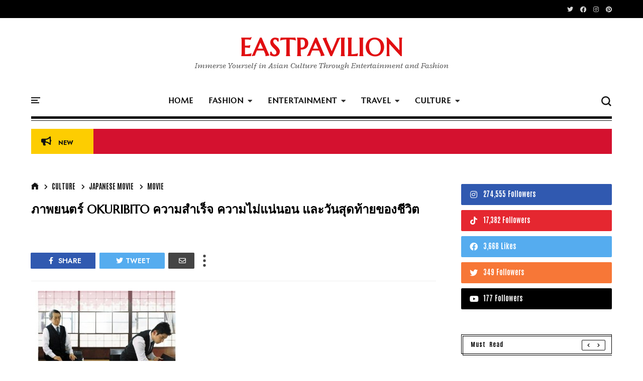

--- FILE ---
content_type: text/html; charset=UTF-8
request_url: https://www.eastpavilion.com/2011/02/okuribito.html
body_size: 47167
content:
<!DOCTYPE html>
<html class='v2' dir='ltr' xmlns='http://www.w3.org/1999/xhtml' xmlns:b='http://www.google.com/2005/gml/b' xmlns:data='http://www.google.com/2005/gml/data' xmlns:expr='http://www.google.com/2005/gml/expr' xmlns:og='http://ogp.me/ns#'>
<head>
<link href='https://www.blogger.com/static/v1/widgets/335934321-css_bundle_v2.css' rel='stylesheet' type='text/css'/>
<script async='async' crossorigin='anonymous' src='https://pagead2.googlesyndication.com/pagead/js/adsbygoogle.js?client=ca-pub-8834380701714771'></script>
<!-- Google tag (gtag.js) -->
<script async='async' src='https://www.googletagmanager.com/gtag/js?id=G-MFZWCT43LS'></script>
<script>
  window.dataLayer = window.dataLayer || [];
  function gtag(){dataLayer.push(arguments);}
  gtag('js', new Date());

  gtag('config', 'G-MFZWCT43LS');
</script>
<meta content='width=device-width,initial-scale=1' name='viewport'/>
<meta content='text/html; charset=UTF-8' http-equiv='Content-Type'/>
<meta content='blogger' name='generator'/>
<link href='https://www.eastpavilion.com/favicon.ico' rel='icon' type='image/x-icon'/>
<link href='https://www.eastpavilion.com/2011/02/okuribito.html' rel='canonical'/>
<link rel="alternate" type="application/atom+xml" title="EASTPAVILION  - Atom" href="https://www.eastpavilion.com/feeds/posts/default" />
<link rel="alternate" type="application/rss+xml" title="EASTPAVILION  - RSS" href="https://www.eastpavilion.com/feeds/posts/default?alt=rss" />
<link rel="service.post" type="application/atom+xml" title="EASTPAVILION  - Atom" href="https://www.blogger.com/feeds/5143975636752383644/posts/default" />

<link rel="alternate" type="application/atom+xml" title="EASTPAVILION  - Atom" href="https://www.eastpavilion.com/feeds/1389124266938171058/comments/default" />
<!--Can't find substitution for tag [blog.ieCssRetrofitLinks]-->
<link href='https://blogger.googleusercontent.com/img/b/R29vZ2xl/AVvXsEiTnjDO0PGYHJe9Amcc3J_ZVGStb9vKTGZIyo3G7mnrTvc3w0nSgSG-9Aoko58WaXAJRljh5aElSUo2iUmLaokmlmkrH0vfjuOP09ZYbVtMdeVP74tVsgBx90Q3jOZZHot3c31oEPdLo8I/s16000/51-lQ93ILzL__SL500_AA300_.jpg' rel='image_src'/>
<meta content='https://www.eastpavilion.com/2011/02/okuribito.html' property='og:url'/>
<meta content='ภาพยนตร์ OKURIBITO ความสำเร็จ ความไม่แน่นอน และวันสุดท้ายของชีวิต' property='og:title'/>
<meta content='ความไม่แน่นอนในชีวิต และการเตรียมพร้อมเดินทางสู่โลกหลังความตาย เป็นธีมหลักของภาพยนตร์ญี่ปุ่น Okuribito  เนื้อหาบอกเล่าเรื่องราวได้อย่างลึกซึ...' property='og:description'/>
<meta content='https://blogger.googleusercontent.com/img/b/R29vZ2xl/AVvXsEiTnjDO0PGYHJe9Amcc3J_ZVGStb9vKTGZIyo3G7mnrTvc3w0nSgSG-9Aoko58WaXAJRljh5aElSUo2iUmLaokmlmkrH0vfjuOP09ZYbVtMdeVP74tVsgBx90Q3jOZZHot3c31oEPdLo8I/w1200-h630-p-k-no-nu/51-lQ93ILzL__SL500_AA300_.jpg' property='og:image'/>
<title>
ภาพยนตร&#3660; OKURIBITO ความสำเร&#3655;จ ความไม&#3656;แน&#3656;นอน และว&#3633;นส&#3640;ดท&#3657;ายของช&#3637;ว&#3636;ต | EASTPAVILION 
</title>
<link crossorigin='anonymous' href='https://fonts.googleapis.com' rel='preconnect'/>
<link crossorigin='anonymous' href='https://fonts.gstatic.com' rel='preconnect'/>
<link href='https://cdnjs.cloudflare.com' rel='dns-prefetch'/>
<link href='https://ajax.googleapis.com' rel='dns-prefetch'/>
<link href='https://www.blogger.com' rel='dns-prefetch'/>
<link href='https://1.bp.blogspot.com' rel='dns-prefetch'/>
<link href='https://2.bp.blogspot.com' rel='dns-prefetch'/>
<link href='https://3.bp.blogspot.com' rel='dns-prefetch'/>
<link href='https://4.bp.blogspot.com' rel='dns-prefetch'/>
<link href='https://blogger.googleusercontent.com' rel='dns-prefetch'/>
<link as='style' crossorigin='anonymous' href='https://cdnjs.cloudflare.com/ajax/libs/font-awesome/5.13.1/css/all.min.css' integrity='sha256-2XFplPlrFClt0bIdPgpz8H7ojnk10H69xRqd9+uTShA=' onload='this.onload=null;this.rel=&#39;stylesheet&#39;' rel='preload'/>
<noscript><link crossorigin='anonymous' href='https://cdnjs.cloudflare.com/ajax/libs/font-awesome/5.13.1/css/all.min.css' integrity='sha256-2XFplPlrFClt0bIdPgpz8H7ojnk10H69xRqd9+uTShA=' rel='stylesheet'/></noscript>
<!-- Open Graph Meta Tags BEGIN -->
<!-- Open Graph Meta Tags END -->
<style id='page-skin-1' type='text/css'><!--
/*
-----------------------------------------------
Blogger Template
Name:     Newspaper Blogger Theme
Designer: Salman Farooqui
URL:      http://themeforest.net/user/TemplatesZoo
---------------------------------------------------------- */
/* ------------Variable Declarations-----------
-------------------------------------------------
<Variable name="string.menu.hot" description="Menu Label Text 1" type="string"/>
<Variable name="string.menu.new" description="Menu Label Text 2" type="string"/>
<Variable name="string.menu.label" description="MENU Label on Small Screens" type="string"/>
<Variable name="string.loader.more" description="New Posts Loader Text" type="string"/>
<Variable name="string.loader.loading" description="New Posts Loading Text" type="string"/>
<Variable name="string.loader.nomore" description="No More Posts Text" type="string"/>
<Variable name="string.popular.title" description="Title of Popular Section on Homepage" type="string"/>
<Variable name="string.video.viewall" description="View All Link in Video on Homepage" type="string"/>
<Variable name="string.latest.title" description="Latest Posts Title on Homepage if exists" type="string"/>
<Variable name="string.next.story" description="Next Post Text on Post Pages" type="string"/>
<Variable name="string.related.head" description="Related Posts Heading" type="string"/>
<Variable name="string.loader.url" description="Loader Image" type="string"/>
<Group description="Top Bar" selector=".top-wrapper">
<Variable name="top.background.color" description="Background Color" type="color" default="#000000"/>
<Variable name="top.text.color" description="Text Color" type="color" default="#e2e2e2"/>
<Variable name="top.text.font" description="Text Font" type="font" default="normal 600 11px Marcellus"/>
<Variable name="trend.social.color" description="Social Icons Color" type="color" default="#d8d8d8"/>
</Group>
<Group description="Blog Title" selector=".Header h1">
<Variable name="blog.title.color" description="Blog Title Color" type="color" default="#E10E11"/>
<Variable name="blog.title.font" description="Blog Title Font" type="font" default="normal 900 48px Marcellus"/>
<Variable name="blog.description.color" description="Description Color" type="color" default="#545454"/>
<Variable name="blog.description.font" description="Description Font" type="font" default="italic normal 16px Radley"/>
</Group>
<Group description="Main Menu" selector=".allmenu">
<Variable name="menu.navicon.color" description="Nav Icon Color" type="color" default="#111111"/>
<Variable name="menu.border.color" description="Menu Border Color" type="color" default="#111111"/>
<Variable name="menu.text.color" description="Menu Text Color" type="color" default="#000000"/>
<Variable name="menu.text.hover" description="Menu Text Hover Color" type="color" default="#ff0018"/>
<Variable name="menu.arrow.color" description="Menu Arrow Color" type="color" default="#333333"/>
<Variable name="menu.text.font" description="Menu Text Font" type="font" default="normal 900 15px Marcellus"/>
<Variable name="submenu.background.color" description="Sub Menu Background Color" type="color" default="#be0003"/>
<Variable name="submenu.text.color" description="SubMenu Text Color" type="color" default="#ffffff"/>
<Variable name="submenu.text.hover" description="SubMenu Text Hover Color" type="color" default="#ffffff"/>
<Variable name="submenu.loader.color" description="SubMenu Loader Color" type="color" default="#f1f1f1"/>
<Variable name="submenu.text.font" description="SubMenu Text Font" type="font" default="normal normal 14px Antonio"/>
<Variable name="subpost.background.color" description="SubMenu Posts Background Color" type="color" default="#fff3f3"/>
<Variable name="subpost.border.color" description="SubMenu Posts Border Color" type="color" default="#be0003"/>
<Variable name="subpost.text.color" description="SubMenu Posts Text Color" type="color" default="#000000"/>
<Variable name="subpost.text.font" description="SubMenu Posts Text Font" type="font" default="normal bold 14px Marcellus"/>
<Variable name="hot.background.color" description="Hot Background Color" type="color" default="#F9F11D"/>
<Variable name="hot.text.color" description="Hot Text Color" type="color" default="#000000"/>
<Variable name="new.background.color" description="New Background Color" type="color" default="#f35c5c"/>
<Variable name="new.text.color" description="New Text Color" type="color" default="#ffffff"/>
</Group>
<Group description="Main Menu Mobile" selector="#menuscroll">
<Variable name="mobile.navicon.color" description="Mobile Menu Icon Color" type="color" default="#000000"/>
<Variable name="mobile.navicon.background" description="Mobile Menu Icon Background" type="color" default="transparent"/>
<Variable name="mobile.background.color" description="Mobile Dropdown Background Color" type="color" default="#111111"/>
<Variable name="mobile.border.color" description="Mobile Dropdown Border Color" type="color" default="#2d2d2d"/>
<Variable name="mobile.arrow.color" description="Mobile Dropdown Arrow Hover Color" type="color" default="#ffffff"/>
<Variable name="mobile.text2.color" description="Mobile Dropdown Text Color" type="color" default="#ffffff"/>
<Variable name="mobile.text2.font" description="Mobile Dropdown Text Font" type="font" default="normal 400 14px Marcellus"/>
</Group>
<Group description="Search Box" selector="#search-box">
<Variable name="search.icon.color" description="Search Icon Color" type="color" default="#111111"/>
<Variable name="search.click.color" description="Search Icon Clicked Color" type="color" default="#000000"/>
<Variable name="search.background.color" description="Search Background Color" type="color" default="#f5f5f5"/>
<Variable name="search.text.color" description="Search Text Color" type="color" default="#2C3E50"/>
</Group>
<Group description="Trending PopularPosts Bar" selector=".menut">
<Variable name="trend.background.color" description="Trending Label Background Color" type="color" default="#fdcd01"/>
<Variable name="trend.text.color" description="Trending Label Text Color" type="color" default="#111111"/>
<Variable name="trend.text.font" description="Trending Label Text Font" type="font" default="normal 700 23px Jost"/>
<Variable name="trend.post.background" description="Trending Post Background Color" type="color" default="#d4112f"/>
<Variable name="trend.post.color" description="Trending Post Text Color" type="color" default="#ffffff"/>
<Variable name="trend.post.font" description="Trending Post Font" type="font" default="normal 600 18px Jost"/>
</Group>
<Group description="Trending Bar Mobile and Post Pages" selector=".menut">
<Variable name="mtrend.icon.color" description="Trending Icon Color" type="color" default="#dcdcdc"/>
<Variable name="shortcut.icons.hover" description="Trend Share Search Icons Hover Color" type="color" default="#000000"/>
</Group>
<Group description="Section Titles" selector=".title">
<Variable name="category.text.color" description="Title Color" type="color" default="#000000"/>
<Variable name="category.text.font" description="Title Font" type="font" default="normal 700 28px Antonio"/>
<Variable name="category.latest.font" description="Latest Title Font" type="font" default="normal 700 20px Antonio"/>
<Variable name="category.multisection.font" description="Multi Column Title Font" type="font" default="normal 700 22px Antonio"/>
<Variable name="category.border.color" description="Title Border Color" type="color" default="#111111"/>
<Variable name="category.label.color" description="Tab Text Color" type="color" default="#000000"/>
<Variable name="category.label.font" description="Tab Text Font" type="font" default="italic normal 17px Radley"/>
<Variable name="category.hover.color" description="Tab Hover Color" type="color" default="#616161"/>
<Variable name="category.active.color" description="Tab Active Border Color" type="color" default="#EC1E24"/>
<Variable name="dmore.text.color" description="PrevNext Arrow Icon Color" type="color" default="#000000"/>
<Variable name="dmore.border.color" description="PrevNext Arrow Border Color" type="color" default="#111111"/>
</Group>
<Group description="Homepage Category and Date Color" selector=".post-category">
<Variable name="homepost.category.color" description="Homepage Post Label Color" type="color" default="#EC1E24"/>
</Group>
<Group description="Popular Posts Section" selector=".sectionalplr">
<Variable name="popular.border.color" description="Popular Section Border Color" type="color" default="#111111"/>
<Variable name="popular.title.color" description="Popular Title Color" type="color" default="#000000"/>
<Variable name="popular.tabs.color" description="Popular Tabs Text Color" type="color" default="#000000"/>
<Variable name="popular.tabs.active" description="Popular Tabs Active Border Color" type="color" default="#EC1E24"/>
<Variable name="popular.tabs.font" description="Popular Tabs Text Font" type="font" default="italic normal 40px Radley"/>
<Variable name="popular.number.color" description="Popular Number Color" type="color" default="#151515"/>
<Variable name="popular.posttitle.color" description="Popular Post Title Color" type="color" default="#000000"/>
<Variable name="popular.posttitle.font" description="Popular Post Title Font" type="font" default="normal 900 50px Marcellus"/>
</Group>
<Group description="Must Read Sidebar" selector=".secvip">
<Variable name="images.menu.color" description="Menu Text Color" type="color" default="#ffffff"/>
<Variable name="images.menu.background" description="Menu Background Color" type="color" default="#2d2d2d"/>
<Variable name="images.menu.font" description="Menu Text Font" type="font" default="normal 600 12px Marcellus"/>
<Variable name="images.dropdown.color" description="Dropdown Text Color" type="color" default="#ffffff"/>
<Variable name="images.dropdown.background" description="Dropdown Background Color" type="color" default="#2d2d2d"/>
</Group>
<Group description="Video Section" selector=".sectionf">
<Variable name="video.background.color" description="Video Section Background Color" type="color" default="#000000"/>
<Variable name="video.leftborder.color" description="First Video LeftBoder Color" type="color" default="#CF102D"/>
<Variable name="video.border.color" description="Video Boder Color" type="color" default="#dcdcdc"/>
<Variable name="video.time.color" description="Video Date Color" type="color" default="#f3171d"/>
<Variable name="video.icon.color" description="Video Icon Color" type="color" default="#ffffff"/>
<Variable name="video.icon.background" description="Video Icon Background Color" type="color" default="#FF0000"/>
</Group>
<Group description="Latest Posts Section" selector=".sectiong">
<Variable name="latest.label.color" description="Label Text Color" type="color" default="#3a3a3a"/>
<Variable name="latest.label.font" description="Label Text Font" type="font" default="normal 400 14px Antonio"/>
<Variable name="latest.posttitle.color" description="Post Title Text Color" type="color" default="#000000"/>
<Variable name="latest.posttitle.font" description="Post Title Text Font" type="font" default="normal 900 24px Marcellus"/>
<Variable name="latest.author.color" description="Post Author Text Color" type="color" default="#414141"/>
<Variable name="latest.author.font" description="Post Author Text Font" type="font" default="normal 600 14px Jost"/>
<Variable name="latest.date.color" description="Post Date Text Color" type="color" default="#252525"/>
<Variable name="latest.date.font" description="Post Date Text Font" type="font" default="italic 400 15px Radley"/>
<Variable name="latest.summary.color" description="Post Body Text Color" type="color" default="#5d5d5d"/>
<Variable name="latest.summary.font" description="Post Body Text Font" type="font" default="normal normal 12px Quando"/>
<Variable name="latest.load.background" description="Load More Background" type="color" default="transparent"/>
<Variable name="latest.load.border" description="Load More Border Color" type="color" default="#232323"/>
<Variable name="latest.load.color" description="Load More Text Color" type="color" default="#000000"/>
<Variable name="latest.load.font" description="Load More Text Font" type="font" default="normal 600 13px Antonio"/>
</Group>
<Group description="Sidebar Widget Title" selector="#sidebars .widget h2">
<Variable name="sidebar.title.color" description="Sidebar Title Color" type="color" default="#000000"/>
<Variable name="sidebar.title.font" description="Sidebar Title Font" type="font" default="normal 800 19px Antonio"/>
</Group>
<Group description="Sidebar Social" selector="#sidebars">
<Variable name="social.icon.color" description="Sidebar Social Icon Color" type="color" default="#ffffff"/>
<Variable name="social.text.color" description="Sidebar Social Text Color" type="color" default="#ffffff"/>
<Variable name="social.text.font" description="Sidebar Social Text Font" type="font" default="normal 400 14px Antonio"/>
<Variable name="social.icon1.background" description="Social Icon 1 Background" type="color" default="#3059B0"/>
<Variable name="social.icon2.background" description="Social Icon 2 Background" type="color" default="#E52730"/>
<Variable name="social.icon3.background" description="Social Icon 3 Background" type="color" default="#55ACEF"/>
<Variable name="social.icon4.background" description="Social Icon 4 Background" type="color" default="#F77737"/>
<Variable name="social.icon5.background" description="Social Icon 5 Background" type="color" default="#000000"/>
<Variable name="social.icon6.background" description="Social Icon 6 Background" type="color" default="#000000"/>
<Variable name="social.icon7.background" description="Social Icon 7 Background" type="color" default="#000000"/>
<Variable name="social.icon8.background" description="Social Icon 8 Background" type="color" default="#000000"/>
</Group>
<Group description="Sidebar Subscribe" selector="#sidebars">
<Variable name="subs.background.color" description="Sidebar Subscribe Background Color" type="color" default="#f7f7f7"/>
<Variable name="subs.title.color" description="Sidebar Subscribe Title Color" type="color" default="#000000"/>
<Variable name="subs.title.font" description="Sidebar Subscribe Title Font" type="font" default="normal 700 20px Poppins"/>
<Variable name="subs.input.background" description="Subscribe Input Background Color" type="color" default="#ffffff"/>
<Variable name="subs.input.border" description="Subscribe Input Border Color" type="color" default="#eae9e9"/>
<Variable name="subs.button.background" description="Subscribe Button Background Color" type="color" default="#E84D15"/>
<Variable name="subs.button.color" description="Subscribe Button Text Color" type="color" default="#ffffff"/>
<Variable name="subs.button.font" description="Sidebar Button Text Font" type="font" default="normal 600 14px Poppins"/>
</Group>
<Group description="Sidebar MustRead" selector="#sidebars">
<Variable name="must.arrow.background" description="Sidebar MustRead Arrow Background" type="color" default="transparent"/>
<Variable name="must.arrow.border" description="MustRead Arrow Border Color" type="color" default="#e2e2e2"/>
</Group>
<Group description="Footer Section" selector=".footb">
<Variable name="footer.background.color" description="Footer Background Color" type="color" default="#000000"/>
<Variable name="footer.bordertop.color" description="Footer Top Border Color" type="color" default="#000000"/>
<Variable name="footer.title.color" description="Footer Title Color" type="color" default="#d2d2d2"/>
<Variable name="footer.title.font" description="Footer Title Font" type="font" default="normal 400 15px Antonio"/>
<Variable name="footer.text.color" description="Footer Text Color" type="color" default="#cccccc"/>
<Variable name="footer.text.font" description="Footer Text Font" type="font" default="normal 900 14px Marcellus"/>
<Variable name="footer.info.background" description="Footer Credit Background Color" type="color" default="#000000"/>
<Variable name="footer.info.border" description="Footer Credit Border Color" type="color" default="#151515"/>
<Variable name="footer.info.color" description="Footer Credit Text Color" type="color" default="#767676"/>
<Variable name="footer.info.font" description="Footer Credit Text Font" type="font" default="italic 400 16px Radley"/>
</Group>
<Group description="PostPage Breadcrumbs" selector=".btbreadc">
<Variable name="bread.home.color" description="Breadcrums Home Icon Color" type="color" default="#151515"/>
<Variable name="bread.text.color" description="Breadcrums Label Color" type="color" default="#151515"/>
<Variable name="bread.text.font" description="Breadcrums Label Font" type="font" default="normal 400 14px Antonio"/>
</Group>
<Group description="PostPage Post" selector=".post-outer">
<Variable name="post.title.color" description="Post Title Color" type="color" default="#000000"/>
<Variable name="post.title.font" description="Post Title Font" type="font" default="normal 900 44px Marcellus"/>
<Variable name="post.author.color" description="Post PostedBy Color" type="color" default="#000000"/>
<Variable name="post.author.font" description="Post PostedBy Font" type="font" default="normal 600 14px Jost"/>
<Variable name="post.date.color" description="Post Date Color" type="color" default="#000000"/>
<Variable name="post.date.font" description="Post Date Font" type="font" default="italic 400 15px Radley"/>
<Variable name="post.comment.color" description="Post Comment NumberIcon Color" type="color" default="#505050"/>
<Variable name="post.top.border" description="Post Header Border Color" type="color" default="#efefef"/>
<Variable name="post.body.color" description="Post Body Text Color" type="color" default="#212121"/>
<Variable name="post.body.font" description="Post Body Text Font" type="font" default="normal normal 13px Quando"/>
<Variable name="post.blockquote.color" description="Post Body Blockquote Icon Color" type="color" default="#e52730"/>
<Variable name="post.blockquote.text" description="Post Body Blockquote Text Color" type="color" default="#111111"/>
<Variable name="post.label.icon" description="Post Label Icon Color" type="color" default="#444444"/>
<Variable name="post.label.border" description="Post Label Border Color" type="color" default="#ebebeb"/>
<Variable name="post.label.color" description="Post Label Text Color" type="color" default="#212121"/>
<Variable name="post.label.background" description="Post Label Background Color" type="color" default="transparent"/>
<Variable name="post.label.font" description="Post Label Text Font" type="font" default="normal 400 13px Antonio"/>
<Variable name="post.next.color" description="Post NextStory Text Color" type="color" default="#E84D15"/>
<Variable name="post.next.font" description="Post NextStory Text Font" type="font" default="normal 700 16px Jost"/>
<Variable name="post.nextbody.color" description="Post NextStory Post Color" type="color" default="#272727"/>
<Variable name="post.nextbody.font" description="Post NextStory Post Font" type="font" default="normal 600 15px Jost"/>
<Variable name="post.authorbox.border" description="Post AuthorBox Border Color" type="color" default="#f5f5f5"/>
<Variable name="related.title.color" description="Post RelatedPosts Title Color" type="color" default="#000000"/>
<Variable name="related.title.font" description="Post RelatedPosts Title Font" type="font" default="normal normal 18px Antonio"/>
<Variable name="related.title.border" description="Post RelatedPosts Border Color" type="color" default="#f5f5f5"/>
<Variable name="comment.header.color" description="Post Comment Header Color" type="color" default="#000000"/>
<Variable name="comment.header.font" description="Post Comment Header Font" type="font" default="normal normal 18px Antonio"/>
<Variable name="comment.show.color" description="Post Comment ShowHide Color" type="color" default="#c9c9c9"/>
<Variable name="comment.show.font" description="Post Comment ShowHide Font" type="font" default="normal 400 14px Antonio"/>
</Group>
<Group description="Link Colors" selector="#mainwrapper">
<Variable name="all.link.color" description="Link Color" type="color" default="#c41515"/>
<Variable name="title.image.hover" description="Homepage PostTitle Hover" type="color" default="#484848"/>
<Variable name="title.outside.hover" description="Homepage PostTitle Hover Dark Background" type="color" default="#f1f1f1"/>
</Group>
*/
/* --- ADD CSS start --- */
/* --- ADD CSS end --- */
@supports (-webkit-touch-callout: none) {
.ftrdq h3.heading,.nli h3.heading,.mltop h3.heading,.secop .heading,.ftrdq h3.heading,.nli h3.heading,.ftrdq .bwrap .post-category,.nli .post-category,.ftrdm.ftrdq .bwrap .post-category,.nl1 .bwrap .post-category,.secpopular .widget .item-title a,.secpopular .widget ul li>a,.v-outer .heading,.mul-col h3.heading,.post-title a,#sidebars single tags .heading,#sidebars single tags .heading a,.opin .opall .bwrap h3,#sidebars .popular-posts .item-title a,#sidebars .popular-posts ul li a,#sidebars .Label .widget-content a,#sidebars .Label ul li span,#sidebars .BlogArchive #ArchiveList ul li>a,.post-title,.post-body h1,.post-body h2,.post-body h3,.post-body h4,.footb .widget-content,.topmenuu .widget-content>a, ul.w2bmenu li a, .post-footer .author-profile div .g-profile span, .related-posts-container .related-title {
font-weight:400!important;
text-shadow:currentcolor 0 0 1px;
}
}
@-moz-document url-prefix() {
.ftrdq h3.heading,.nli h3.heading,.mltop h3.heading,.secop .heading,.ftrdq h3.heading,.nli h3.heading,.ftrdq .bwrap .post-category,.nli .post-category,.ftrdm.ftrdq .bwrap .post-category,.nl1 .bwrap .post-category,.secpopular .widget .item-title a,.secpopular .widget ul li>a,.v-outer .heading,.mul-col h3.heading,.post-title a,#sidebars single tags .heading,#sidebars single tags .heading a,.opin .opall .bwrap h3,#sidebars .popular-posts .item-title a,#sidebars .popular-posts ul li a,#sidebars .Label .widget-content a,#sidebars .Label ul li span,#sidebars .BlogArchive #ArchiveList ul li>a,.post-title,.post-body h1,.post-body h2,.post-body h3,.post-body h4,.footb .widget-content,.topmenuu .widget-content>a, ul.w2bmenu li a, .post-footer .author-profile div .g-profile span, .related-posts-container .related-title {
font-weight:400!important;
text-shadow:currentcolor 0 0 1px;
}
}
a:active{outline:none}a{color:#c41515;text-decoration:none}a:focus{outline:0}a img{border:0}html{background:#fff;text-rendering:optimizeLegibility;-moz-osx-font-smoothing:grayscale;-webkit-font-smoothing:antialiased;font-smoothing:antialiased}.cookie-choices-info {z-index: 9999998 !important;}#header-inner a {display: inline-block !important;}.tabso{min-height:200px}picture img{object-fit:cover;background:#f1f1f1}#slider{float:left;width:75%;box-sizing:border-box}.ftrd-rt,.ftrda,.ftrdb{padding:0 20px;box-sizing:border-box}#slider .ftrdb{padding-left:10px}.ftrd-rt{width:25%;float:right;border-left:1px solid #f1f1f1}.sectionall .secua .widget h2.title{font:normal 700 20px Antonio;color:#000000;letter-spacing:1px;border-bottom:2px solid #111111;padding-bottom:9px;line-height:24px;margin-bottom:20px;word-spacing:5px}.sectionall .secua .widget h2.title:after{content:'';height:1px;width:100%;background:#111111;display:block;top:auto;bottom:-5px;position:absolute}.mltop .mxpo:last-child{margin-bottom:0;padding-bottom:0}#slider .ftrdb .ftrdn:last-child{padding-bottom:0}.mltop .postpic img{float:left;height:80px;width:80px;border-radius:100%}.mltop .bwrap{padding-left:95px}.mxpo{margin-bottom:20px;padding-bottom:20px;border-bottom:1px solid #f1f1f1}.mxpo:last-child{border-bottom:none}.mltop h3.heading{font-family:'Marcellus';font-size:16px;color:#000;line-height:22px;font-weight:900}.mxpo time.timeago,.secop .timeago{font:italic 400 15px Radley;color:#EC1E24;margin-top:3px;display:block}.secua ul.dropdown-menu{display:none}.mxpo .postcat{display:none}.ftrda{float:right;width:66.6%}.ftrdb{float:left;width:33.3%;border-right:1px solid #f1f1f1}#slider .ftrdq img,.nli img{width:100%;max-width:100%;display:block}.ftrdq .bwrap,.nli .bwrap{margin-top:10px}.ftrdq .bwrap .post-category,.nli .post-category{font-family:'Marcellus';text-transform:uppercase;margin-top:15px;display:inline;font-size:18px;font-weight:900;color:#EC1E24}.ftrdq .bwrap .post-category:after,.nli .post-category:after{content:'/';margin-right:8px;margin-left:8px}.ftrdq h3.heading,.nli h3.heading{font-family:'Marcellus';font-size:19px;line-height:24px;margin:9px 0;display:inline;font-weight:900}.ftrdq.ftrdm h3.heading,.nli .nl1 h3.heading{font-size:26px;line-height:32px}.ftrdm.ftrdq .bwrap .post-category,.nl1 .bwrap .post-category{font-size:22px}.post-desc{color:#212121;font-family:'Quando';font-size:13px;line-height:21px;margin-top:8px}.post-desc:after{content:'...';padding-left:4px}.ftrdb .ftrdq{margin-bottom:20px;padding-bottom:20px;border-bottom:1px solid #f1f1f1}.ftrdb .ftrdq:last-child{margin-bottom:0;border-bottom:none}#slider .lauthor,.nl1 .lauthor{font-family:'Jost';font-weight:600;font-size:14px;margin-top:4px;display:inline-block}#slider .lauthor span,.nl1 .lauthor span{font-family:Radley;font-style:italic;font-weight:400;font-size:17px;padding-right:0;text-transform:initial}.ftrdb .post-desc{display:none}.ftrdq .bwrap .crc{display:none}.ftrdq time.timeago{font-family:'Radley';font-size:15px;padding-left:10px;font-style:italic}.mul-inner.section .widget{width:25%;float:left;margin:0 0 56px;padding:0 20px 34px;box-sizing:border-box;border-right:1px solid #f1f1f1}.mul-inner.section .widget:nth-child(4n){border-right:none}.mul-inner .widget:nth-child(4n+1){clear:left}.mul-inner:after{content:"";display:table;clear:both}.mul-inner.section .widget h2{border-bottom:2px solid #111111;padding-bottom:8px;margin-bottom:20px;line-height:21px}.mul-inner .widget h2:after{content:'';height:1px;width:100%;background:#111;display:block;bottom:-5px;position:absolute}.mul-col .bwrap{margin-bottom:15px;padding-bottom:15px;border-bottom:1px solid #f1f1f1}.mul-col h3.heading{font-family:'Marcellus';font-size:19px;line-height:23px;font-weight:900;color:#000;display:inline}.mul-col .xle .xlq:last-child .bwrap{margin-bottom:0;border-bottom:none;padding-bottom:0}.mul-inner.section .widget h2 a{color:#000000;font:normal 700 22px Antonio;text-transform:uppercase;line-height:21px}.mul-col .bwrap time{font-family:'Radley';color:#a0a0a0;margin-top:2px;display:block;font-style:italic}.mul-col .xlq img{margin-bottom:16px;max-width:100%}.mul-inner.section .widget .dmore{bottom:0;top:auto;left:20px;right:auto;opacity:.3}.secb .nli1{float:left;width:50%;box-sizing:border-box;padding:0 20px 0 10px}.secb .nli2{width:50%;float:right;box-sizing:border-box;padding:0 10px 0 20px;border-left:1px solid #f1f1f1}.nli21{float:left;width:50%;padding-right:20px;box-sizing:border-box}.nli22{float:right;width:50%;padding-left:20px;box-sizing:border-box;border-left:1px solid #f1f1f1}.nli .nlwh{margin-bottom:20px;padding-bottom:20px;border-bottom:1px solid #f1f1f1}.nli21 .nlwh:last-child,.nli22 .nlwh:last-child{border-bottom:none;padding-bottom:0;margin-bottom:0}.nli time.timeago{font-family:'Radley';font-size:15px;margin-top:4px;display:inline-block;font-style:italic}.secb .nli1 time.timeago{padding-left:10px}.byvideo h2.title{display:none}.byvideo .widget{position:static}.byvideo .vwall{font-family:'Quando';font-size:13px;position:relative;display:none}.byvideo:hover .vwall{display:block}.byvideo .vwall .vwinner{right:0;position:absolute;display:block;padding-top:6px;left:0;text-align:right}.byvideo .vwall span{color:#000}.byvideo .vwall span:before{content:'View All'}.byvideo .vwall span:after{content:"\f054";font-weight:600;font-family:'Font Awesome 5 Free';font-size:10px;color:inherit;padding-left:6px;padding-right:2px}.byvideo .v-outer .vdot img{object-fit:cover}.v-outer .vl1{border-left:20px solid #CF102D;box-sizing:border-box;margin-bottom:20px;border-bottom:1px solid #dcdcdc;padding-bottom:20px}.v-outer .vl1 .bwrap{width:50%;float:left;padding:40px 40px 20px;box-sizing:border-box}.v-outer .vl1 .vl{width:50%;float:right;position:relative}.v-outer .vl1 .vl img{width:100%}.v-outer .vl2{padding-bottom:20px}.vl2 .vl{position:relative}.vl2 .vls{width:50%;float:left}.vl2 .vls .vl{width:40%;float:left;padding-right:20px;box-sizing:border-box}.vl2 .vls .bwrap{width:60%;float:right;padding-right:20px;box-sizing:border-box}.vl2 .vl img{width:100%;box-sizing:border-box}.vl2 .vls.vlss{padding-left:20px;box-sizing:border-box;border-left:1px solid #dcdcdc}.v-cat .post-category{color:#fff;font-family:'Antonio';text-transform:uppercase;font-size:15px;line-height:21px;font-weight:400;letter-spacing:1px}.vl1 .v-cat .post-category {font-size: 17px;}.v-outer .vl1 .heading{font-weight:700;font-size:32px;line-height:38px;margin:12px 0 12px}.v-outer .heading{font-family:'Marcellus';font-size:19px;line-height:26px;color:#fff;font-weight:400;margin:6px 0}.v-outer .post-desc{font-family:'Quando';font-size:13px;line-height:21px;color:#f7f7f7;margin-bottom:30px}.byvideo time.timeago{font-family:'Radley';color:#f3171d;line-height:18px;font-style:italic}.sectionad .adspace{max-width:100%;overflow:hidden}.sectionad .adspace .widget{padding:0 10px;box-sizing:border-box;text-align:center}.adspace .widget-content img{max-width:100%}.sticky-wrapper{float:left}.rsidebar .sicon a{background:#151515;margin-bottom:10px;padding:10px 14px;box-sizing:border-box;border-radius:2px;float:left;width:100%}.rsidebar .sicon:nth-child(2n+2) a{margin-right:0}.rsidebar .sicon i{font-size:16px;line-height:16px;margin-right:8px;padding:3px;text-align:center;width:16px;color:#ffffff;vertical-align:bottom}.rsidebar .sicon span{color:#ffffff;font:normal 400 14px Antonio;line-height:inherit;word-spacing:1px}.rsidebar .sicon:nth-child(1) a{background:#3059B0}.rsidebar .sicon:nth-child(2) a{background:#E52730}.rsidebar .sicon:nth-child(3) a{background:#55ACEF}.rsidebar .sicon:nth-child(4) a{background:#F77737}.rsidebar .sicon:nth-child(5) a{background:#000000}.rsidebar .sicon:nth-child(6) a{background:#000000}.rsidebar .sicon:nth-child(7) a{background:#000000}.rsidebar .sicon:nth-child(8) a{background:#000000}.rsidebar .sicon:last-child a{margin-bottom:0}.spreview #slider,.spreview .sectiona,.spreview .sectionb,.spreview .sectiond,.spreview .sectione,.spreview .sectionf,.spreview .secop{display:none}body.spreview .post-title{width:auto!important}.spreview .blog-posts{display:block}#sidebars single,#sidebars tags{display:block}#sidebars .Profile .widget-content{margin-top:28px}.rsidebar .widget.noblank{display:inline-block;margin-top:10px;width:100%}#main-wrapper .vieww{position:absolute;top:5px;display:none;right:0;color:#252525;font-size:15px}#main-wrapper .vieww span{margin-left:10px;cursor:pointer}#main-wrapper .loade{clear:both}#main .boxx .post-outer{width:50%;float:left;box-sizing:border-box;padding-bottom:20px;border-bottom:none}#main .boxx .post-outer:nth-child(2n+2){padding-left:20px}#main .boxx .post-outer:nth-child(2n+1){padding-right:20px;clear:both}.boxx .post-labelsx,.boxx h1.post-title,.boxx h1.post-title a,.boxx .post-outer .sdate{margin-left:0;width:100%}.boxx #sumlabel{display:none}.boxx span.post-labelsx{padding-top:255px;display:block}.boxx .post-body .pt-outer img{width:100%}.blog-posts .pt-outer.ptv:before{content:'\f144';font-family:'Font Awesome 5 Free';font-weight:400;position:absolute;z-index:999;color:#fff;top:19px;left:310px;font-size:29px}.main .blog-posts .status-msg-wrap{margin:0 auto 10px;position:relative;width:100%}.main .blog-posts .status-msg-body{border:1px solid #f1f1f1;color:#000;font-family:'Radley';font-style:italic;text-align:left;padding:9px 18px;margin-bottom:20px;display:block;position:relative;width:auto;font-size:19px}.main .blog-posts .status-msg-border{background:#fff;border:medium none;opacity:0;position:relative;width:100%;display:none}.main .blog-posts .status-msg-body b{padding-left:2px}.archivedate .post-count{color:#4e4e4e;font-family:Jost}.mstick{width:100%;z-index:9999}.sb-icon-search svg:hover path{fill:#000000}.mstick .menutrend{display:none}.menuy{width:100%;text-align:center}.menuy .w2bmenu .navbtn{cursor:pointer;margin-right:20px;position:absolute;left:0}.menutwo .widget h2{color:#111111;font:normal 700 12px Jost;display:inline-block;vertical-align:top;margin-right:20px;background:#fdcd01;height:50px;line-height:50px;padding:0 40px 0 20px}.menutwo .widget-content{display:inline-block;margin-top:4px}.menutwo .PopularPosts .widget-content ul li{list-style:none;padding:0;position:absolute!important;opacity:0;padding:6px 0 0}.menutwo .PopularPosts .widget-content ul li.current{opacity:0;animation:fadeIne 0.6s ease-in-out both}.menutwo .PopularPosts .widget-content ul li:first-child{opacity:1}@keyframes fadeIne{from{opacity:0;transform:translate(0,4px)}to{opacity:1;transform:translate(0,0)}}.menutwo .item-thumbnail img{width:26px;border-radius:30px;padding-right:0;margin-right:10px;position:relative;top:0}.menutwo ul li a{color:#ffffff;font:normal 600 18px Jost;white-space:nowrap;display:block}.menutwo .PopularPosts .item-title{padding-bottom:0}.menutwo .PopularPosts .item-thumbnail{float:left;margin:0}#sidebars .sociala ul{margin-top:14px;overflow:auto;padding:0}.rsidebar .sociala{margin-top:0}.sociala ul li{float:left;list-style-type:none}.sociala .jj{color:#000;display:inline-block;font-family:'Poppins';font-size:20px;font-weight:700;line-height:29px}.sociala{background:#fff8f8;border-radius:1px;-moz-box-sizing:border-box;-webkit-box-sizing:border-box;box-sizing:border-box;margin-top:-10px;padding:18px 21px 24px}.sociala ul li:last-child .fa{margin-right:0}.sociala ul li a i{background:#d11;border-radius:1px;color:#fff;font-size:18px;height:28px;line-height:28px;margin-right:11px;padding:4px;text-align:center;transition:all 0.2s ease-in-out 0s;width:33px}.sociala ul .fa-facebook{background:#3b5998}.sociala ul .fa-twitter{background:#00aced}.sociala ul .fa-google-plus{background:#D11}.sociala ul .fa-rss{background:rgb(255,131,0)}.sociala ul .fa-reddit-alien{background:#c44}#sidebars .sociala .emailtext{background:none;color:#9e9393;font-size:11px;text-transform:capitalize;width:136px;font-family:'Poppins';letter-spacing:0;border:1px solid #eadada;height:29px}#sidebars .sociala .emailsub{padding:4px 12px 4px;background:#ed8a31;color:#fff;border:none;cursor:pointer;float:right;font-family:'Poppins';font-size:14px;font-weight:600;line-height:24px;letter-spacing:1px}#sidebars .widget.FollowByEmail{background:#f7f7f7;border-radius:1px;-moz-box-sizing:border-box;-webkit-box-sizing:border-box;box-sizing:border-box;padding:18px 21px 24px}#sidebars .FollowByEmail .item-control{display:none}.sectionall #sidebars .widget.FollowByEmail h2{color:#000000;font:normal 700 20px Poppins;display:inline-block;line-height:29px}#sidebars .FollowByEmail .follow-by-email-inner .follow-by-email-address{background:none;color:#423e3e;font-size:11px;text-transform:capitalize;font-family:'Poppins';letter-spacing:0;border:1px solid #eae9e9;height:33px;padding:0 15px 0 36px;box-sizing:border-box;background:#ffffff;width:100%}#sidebars .FollowByEmail .follow-by-email-inner .follow-by-email-submit{padding:4px 12px 4px 34px;background:#E84D15;color:#ffffff;border:none;cursor:pointer;float:right;font:normal 600 14px Poppins;line-height:24px;letter-spacing:1px;width:100%;margin-left:0;text-transform:uppercase;height:33px;margin-top:12px}#sidebars .FollowByEmail .follow-by-email-inner tr>td:nth-child(2):before{content:'\f1d8';font-family:'Font Awesome 5 Free';font-size:14px;position:absolute;top:21px;left:50%;margin-left:-40px;color:#ffffff}#sidebars .FollowByEmail .follow-by-email-inner tr>td:first-child:before{content:'\f0e0';font-family:'Font Awesome 5 Free';font-size:16px;position:absolute;top:6px;left:13px;color:#949494}#sidebars .FollowByEmail .follow-by-email-inner table td{display:block;box-sizing:border-box;clear:both;width:100%;position:relative}.sectionall #sidebars .widget.FollowByEmail h2{margin-bottom:10px;margin-left:3px}#mxmshare{cursor:pointer;vertical-align:top;position:absolute}#mxmshare>svg{height:32px;fill:#444}#mxmshare #fsharebox{height:auto;width:300px;position:absolute;display:none;right:10px;border-radius:2px;top:48px;background:#fdfdfd;box-shadow:0 18px 20px -20px rgb(0 0 0 / 8%);border:1px solid rgba(0,0,0,.08);padding:16px;z-index: 999999;}#fsharebox>span{background:gainsboro;padding:8px 18px;font-size:16px;line-height:16px;border-radius:2px;display:inline-block;margin-left:3px;margin-right:3px;opacity:.92}#fsharebox>span:hover{opacity:1}#fsharebox>span>a{color:#fff;margin:0}#fsharebox>span>i{vertical-align:middle}#fsharebox span.xtelegram{background:#08c}#fsharebox span.xlinkedin{background:#0077b5}#fsharebox span.xwhatsapp{background:#25d366}#fsharebox span.xreddit{background:#ff4500}#fsharebox span.xpocket{background:#ef4056}.post-header .connect{position:relative;margin-bottom:19px;border-bottom:1px solid #efefef;padding-bottom:7px}.post-header .connect .share-button{border:none!important;height:32px;width:130px;display:inline-block;margin-right:4px}.post-header .connect .share-button.sb-pinterest,.post-header .connect .share-button.sb-email{width:52px}.connect .sb-pinterest:before,.connect .sb-email:before{padding:14px 21px}.connect .sb-facebook .share-button-link-text,.connect .sb-twitter .share-button-link-text{position:absolute;right:29px;top:5px;z-index:9;color:#fff;text-transform:uppercase;font-family:'Jost';font-size:14px;text-indent:0}.connect>a:before{font-family:'Font Awesome 5 Brands';line-height:32px;padding:14px 61px;font-size:14px;color:#fff}.connect .sb-twitter:before{background:#55acef;content:"\f099";padding:14px 84px 14px 33px}.connect .share-button{position:relative}.connect .sb-facebook:before{background:#3059b0;content:"\f39e";padding:14px 84px 14px 36px}.connect .sb-pinterest:before{background:#e52730;content:"\f231"}.connect a.sb-email:before{font-family:'Font Awesome 5 Free';background:#444;content:"\f0e0"}.archivedate .toggle .zippy{color:#212121;font-size:12px}.allcolumn,.footer,.widget .widget-item-control a img{display:none!important}.sectiond .widget time{display:none}.bylabela{float:left;width:700px}.bylabelb{float:right;width:456px;margin:0 10px}.bylabelb h2{margin-left:0}.mli1 .bwrap,.mli3e .bwrap{bottom:20px;color:#fff;padding:0 20px;position:absolute}.ml1 .heading{color:#fff;font-family:catamaran;font-size:27px;font-weight:800;line-height:28px}.sectionall .recentby .widget h2.title{display:none}.plear{clear:both}.opilist li{list-style-type:none;padding:15px 12px 0;position:relative}.nl2>a{overflow:hidden;display:block}.opilist .timeago{color:#ccc;display:block;font-family:catamaran;font-size:15px}.opiauthor{color:#bbb;font-family:catamaran;font-size:15px}.opilist .opititle{color:#212121;font-size:16px;font-weight:800;line-height:20px;position:relative}.opilist{background:#f4f4f4;margin:0;padding-bottom:10px;padding-left:0}.byopinion{float:right;overflow:hidden;width:265px}.opimg{float:left;width:95px}.byopinion .opimg img{height:62px;width:95px}.hhyu{float:right;width:127px}.opiauthorpic{border-radius:50px;left:20px;position:absolute;top:28px;width:42px}.opilist .timeago{display:none}.bylabelvp{margin-top:45px}.bylabelvp .opivist{list-style:outside none none;padding-left:0;margin-top:0}.bylabelvp .opivist li{float:left;list-style-type:none;margin-right:15px;width:195px}.w2bmenu .fa-navicon,.w2bmenu .fa-close{margin-left:10px;font-size:23px;margin-top:4px}.opvimg img{height:137px;width:195px}.bylabelvp .opivist li.opivn3{margin-right:0}.loadera{position:absolute;top:50%;left:50%;margin-left:-18px;margin-top:-26px;color:#333;font-size:40px;z-index:9999999}span.loadera:before{content:'';background:url(https://1.bp.blogspot.com/-5Tm0tApqBlM/YDPKgZd8AJI/AAAAAAAAFfs/1Kq3a1xhxJIbpYUL_yQ0WGlWwdlq3h4ugCLcBGAsYHQ/s16000/loader.gif) center center no-repeat;height:49px;width:56px;text-align:center;display:inline-block}span.loadera>i{display:none}.widget .dimm>div{opacity:.05}.secop .loadera{margin-top:-45px}.oppy,.opay,.opy{height:445px;width:826px;overflow:hidden}.sectiond .widget .xlp:before{height:100px}.sectiona{margin-bottom:50px}.top-wrapper{background:#000000;position:relative;z-index:999999}.top-inner{max-width:1156px;margin:0 auto}.topmenuu{float:left}.topmenuu a .slicknav_menu{display:none}.top-inner .topmenuu,.top-inner .widget{margin:0}.top-inner .topright{margin-right:0;float:right}.topmenuu a{color:#e2e2e2;font:normal 600 12px Georgia, Utopia, 'Palatino Linotype', Palatino, serif;margin-right:24px;line-height:36px;display:inline-block;letter-spacing:1px}.headersection{margin:0 auto!important;max-width:1156px}#header-wrapper .Header.widget{margin:0}#header-wrapper{margin:38px 0;padding:0 10px}#header{margin:0}.Header h1{color:#E10E11;font:normal 900 48px Marcellus;letter-spacing: 1px;margin-bottom:0;margin-top:-9px}.Header h1 a{color:#E10E11}#header-wrapper #header-inner {text-align: center;}.descriptionwrapper{color:#545454;display:block;font:italic normal 16px Radley;margin-top:-12px;line-height:20px}#header-inner img{width:auto;margin:0 auto;max-width:100%;height:auto}ul.w2bmenu li a:first-child{padding-left:0}.clearfit:after{content:" ";visibility:hidden;display:block;height:0;clear:both}.iauthor,.itag,.icomments{display:none}.latesto{margin:65px auto 0}.sectionall .section{margin:0}.sectionf .byvideo.section{padding:0 10px;box-sizing:border-box}.v-outer{background:#000000}#sidebars .widget-content h3.heading.otpx a{color:inherit}h3.heading.otpx a,.sectionalplr .popular-posts .item-title a,#sidebars .popular-posts .item-title a,.mul-col a h3,.post-title a{color:inherit;width:calc(100%);background-image:linear-gradient(transparent calc(100% - 2px),#484848 2px);background-repeat:no-repeat;background-size:0% 100%;transition:background-size 0.6s}.bwrap h3.heading.otpx:hover a,.sectionalplr .popular-posts .item-title:hover a,#sidebars .popular-posts .item-title:hover a,.mul-col a h3:hover,.post-title:hover a{background-size:100% 100%}.byvideo h3.heading.otpx a{background-image:linear-gradient(transparent calc(100% - 2px),#f1f1f1 2px)}.sectionall{margin:0 auto 68px;max-width:1176px}.mul-col.sectionall{max-width:1196px}.mul-col.sectionall{margin-bottom:27px}.latesto .sectionall .widget h2.title,h2.poon{color:#000000;font:normal 700 20px Antonio;display:block;letter-spacing:1px;margin-bottom:14px;position:relative;border-top:2px solid #111111;padding-top:14px;word-spacing:4px}.sectionall .widget h2.title:after{content:'';height:1px;width:100%;background:#111111;display:block;top:2px;position:absolute}#sidebars .widget h2{color:#000000;display:block;font:normal 800 12px Antonio;line-height:21px;border:1px solid #000;padding:8px 18px;position:relative;margin-bottom:20px}#sidebars .widget h2:after{position:absolute;content:'';display:block;height:100%;top:2px;left:2px;background:none;border:1px solid #000;right:2px}.sectionall h2.title span{display:inline-block;font-family:catamaran;font-size:16px;font-weight:600;position:absolute;right:0;text-transform:lowercase;top:-1px}.sectionall h2.title span:after{content:"\f105";font-family:fontawesome;font-size:15px;left:-1px;padding-left:1px;padding-right:7px;position:relative;top:1px}.mtabs .dmore,.widget .dmore{color:#000000;position:absolute;right:0;text-transform:lowercase;top:auto;line-height:12px;border:1px solid #111111;border-radius:2px;font-size:14px;z-index:9}.secua .widget .dmore{top:2px}.sectionall h2.title span a{color:#ea0303}.sectionb h2.title,.secop h2.title{margin-left:10px}.sectionv.sectionall .widget h2.title,.sectionb.sectionall .widget h2.title{margin-right:10px}.sectionv .mtabs .dmore,.sectionb .mtabs .dmore{right:10px}.sectionall .secd h2{background:#1a1b18;border-radius:1px;box-shadow:0 1px 6px rgba(0,0,0,.15);color:#fff;display:inline-block;font-family:catamaran;font-size:12px;font-weight:400;left:16px;line-height:15px;padding:5px 12px;position:absolute;text-align:center;border-radius:1px;text-transform:uppercase;top:142px;z-index:99}.secb h2,.secb .widget-content ul,.secua h2,.secua .widget-content ul,.secop h2,.secop .widget-content ul,#sidebars single .imgdrop{visibility:hidden}.secb.nload h2,.secb.nload .widget-content ul,.secua.nload h2,.secua.nload .widget-content ul,.secop.nload h2,.secop.nload .widget-content ul,#sidebars single.nload .imgdrop{visibility:visible}.secb .widget-content,.secua .widget-content,.secop .widget-content,#sidebars tags{min-height:100px}.secb.nload .widget-content,.secua.nload .widget-content,.secop.nload .widget-content,#sidebars single.nload tags{min-height:0}.sectiond .secd .widget:nth-child(1) .widget-content .xle{background:linear-gradient(225deg,rgb(30 236 210),rgb(72 134 236) 75%);border-radius:0 0 3px 3px}.sectiond .secd .widget:nth-child(2) .widget-content .xle{background:linear-gradient(225deg,rgb(236 132 53),rgb(255,220,0) 75%);border-radius:0 0 3px 3px}.sectiond .secd .widget:nth-child(3) .widget-content .xle{background:linear-gradient(225deg,rgb(232 104 224),rgb(125 56 230) 75%);border-radius:0 0 3px 3px}.sectiond .secd .widget:nth-child(4) .widget-content .xle{background:linear-gradient(225deg,rgb(83 220 75),rgb(225,235,100) 75%);border-radius:0 0 3px 3px}.sectiond .secd .widget:nth-child(2n+1) .widget-content .xle .heading{color:#fff}.secb .widget-content>*,.secua .widget-content>*,.secop .widget-content>*,.byvideo .widget-content>*,.mul-inner .widget-content>*{visibility:visible}.secb .widget-content,.secua .widget-content,.secop .widget-content,.byvideo .widget-content,.mul-inner .widget-content,.footercolm .widget-content multiple tags{visibility:hidden}.secd .xli{overflow:hidden}.secop .op1 .post-category{padding:3px 8px;text-transform:uppercase;display:inline-block;border-radius:2px;line-height:16px;box-shadow:0 1px 6px rgba(0,0,0,.15)}.opyni .timeago{padding-left:7px}#sidebars single .timeago,.opin .opall time{font:italic 400 15px Radley;color:#565656;display:block;margin-top:5px}.opyni .timeago:before{display:inline-block;color:#929090;content:'\F017';font-family:'Font Awesome 5 Free';padding-right:6px}.mli1,.mli2{float:left;margin:0 10px;position:relative}.ml4{position:relative}.ml4 .heading{color:#fff;font-family:catamaran;font-size:23px;line-height:25px;font-weight:800}.mli3f .heading{color:#262626;font-size:17px;font-weight:800;line-height:20px;margin-top:6px}.mli1{width:380px}.mli2{background:#f4f4f4;padding:15px 20px;width:240px}.mli2 .heading{color:#292929;font-weight:800;margin-bottom:5px}.mli2 .ml2,.mli2 .ml3{margin-bottom:20px}.mli2 .contento{color:#454545;font-family:georgia}.mli3{width:456px}.mli3e{margin-bottom:20px}.mla{height:393px}.mle{height:197px}.mlb,.mlc{height:160px}.mlf,.mlg{height:130px}.ml5{margin-right:10px}.ml5,.ml6{float:left;width:218px}.ml6{margin-left:10px}.secop .ofall>a,.secop .ofall>a img{overflow:hidden;display:block}.ofall img{max-width:100%}.op1 .ofall{float:left;width:25%;padding:0 10px;position:relative;box-sizing:border-box}.op1 .ofall .opp{height:194px;position:relative}.secop .heading{padding:10px 2px 0;font-family:'Marcellus';font-size:18px;color:#000;line-height:24px;font-weight:900}.vl:after{background:#FF0000;border-radius:100%;box-shadow:0 1px 6px rgba(0,0,0,.15);color:#ffffff;content:"\f04b";display:block;font-family:"Font Awesome 5 Free";font-weight:600;left:22px;line-height:22px;padding:9px 12px 9px 15px;position:absolute;top:12px}.vl1 .vl:after{font-size:25px;line-height:22px;padding:20px 19px 19px 23px}.mla:before,.oppy:before{background:rgba(0,0,0,0) linear-gradient(to bottom,transparent 0,#000 100%);bottom:0;content:"";height:200px;left:0;position:absolute;right:0;width:100%}.mle:before,.xlp:before,.oppois:before{background:rgba(0,0,0,0) linear-gradient(to bottom,transparent 0,#000 100%);bottom:0;content:"";height:110px;left:0;position:absolute;right:0;width:100%}.mtabs ul{padding:0;list-style:none;margin-bottom:0;position:relative}.mtabs ul .dmore a,.widget .dmore a{color:inherit;display:inline;padding:0;text-transform:none}.mtabs ul .dmore a:hover,.widget .dmore a:hover{background:none;color:inherit}.mtabs ul li a{display:block;padding:8px 25px;color:#333;text-transform:capitalize;text-decoration:none}.mtabs ul li a:hover{color:#616161}.mtabs ul.dropdown-menu{margin-bottom:22px}.sidebarxe ul.dropdown-menu{margin-top:0;margin-left:15px}.mtabs ul.dropdown-menu li{display:inline-block;padding:0}.mtabs ul.dropdown-menu li.activv a{border-bottom:2px solid #EC1E24}.mtabs .dropdown-menu a{color:#000000;font:italic normal 17px Radley;line-height:inherit;cursor:pointer;transition:color 0.2s;padding:0;text-transform:capitalize;margin-left:8px;margin-right:8px}.dmenu{position:absolute;display:none;cursor:pointer;right:82px;font-family:'Radley';font-size:18px;text-transform:capitalize;font-style:italic}.dmenu:after{font-weight:600;font-family:'Font Awesome 5 Free';font-size:11px;color:inherit;content:'\f078';margin-left:6px}.secua .widget-content,.secop .widget-content,.secb .widget-content,#sidebars tags{position:relative}#sidebars single .dropdown-menu a{color:#fff;cursor: pointer;}.mtabs .title,.mtabs .title{cursor:pointer}.widget .dmore .xback{margin-right:5px;cursor:pointer;padding:3px 5px 3px 10px;display:inline-block}.widget .dmore .xnext{cursor:pointer;padding:3px 10px 3px 5px;display:inline-block}.widget .dmore>span.nomorex{cursor:default}.sectionall .dmore .xback:before{content:"\f053"}.sectionall .dmore .xnext:before{content:"\f054"}.sectionall .dmore .xback:before,.sectionall .dmore .xnext:before{font-weight:600;font-family:'Font Awesome 5 Free';font-size:8px;color:inherit;vertical-align:middle}.d1,.d2,.d3{position:relative}.soverlay{background:rgba(254,254,254,.8);bottom:0;height:100%;left:0;position:absolute;right:0;top:0;width:100%;z-index:99}#sidebars single tags .bwrap{margin-top:6px}#sidebars single tags .heading,#sidebars single tags .heading a{color:#000;font-family:'Marcellus';font-size:18px;font-weight:900;line-height:24px}#sidebars single .dmore{position:absolute;top:-48px;z-index:86;right:13px}#sidebars single ul.dropdown-menu{background:#2d2d2d;padding:4px 22px;top:27px;right:0;position:absolute;z-index:999;display:block}#sidebars single ul.dropdown-menu li{display:block;margin:3px 0}#sidebars single ul.dropdown-menu li a,#sidebars single ul.dropdown-menu li.activv a{color:#ffffff;font:normal 400 14px Marcellus;text-transform:capitalize}#sidebars single .imgdrop{right:0;position:absolute;z-index:9;top:0;cursor:pointer;color:#ffffff;font:normal 600 12px Marcellus;background:#2d2d2d;padding:3px 10px;line-height:17px;letter-spacing:1px}#sidebars single .imgdrop:after{font-weight:600;font-family:'Font Awesome 5 Free';font-size:11px;color:inherit;content:'\f078';padding-left:4px;vertical-align:baseline}#sidebars single .mluvp{height:220px}#sidebars single .lauthor,#sidebars single time.timeago{margin-left:0}#sidebars single .crc{background:#f8f8f8}#sidebars single .bwrap .post-category{color:#fff}#sidebars single .mluvp:before{background:#000;bottom:0;content:"";height:100%;left:0;position:absolute;right:0;width:100%;opacity:.3}#sidebars single .lauthor:before{content:'\F007';font-family:'Font Awesome 5 Free';padding-right:5px}#sidebars single tags{overflow:visible}#sidebars single .imgdrop span{text-transform:uppercase}.rsidebar{float:left;width:300px;padding-right:0;-webkit-box-sizing:border-box;-moz-box-sizing:border-box;box-sizing:border-box}#sidebars .widget-content{position:relative}.lcontent{float:left;width:806px;margin:0 50px 0 10px}.lcontent #blog-pager{display:none}.sectionall .lcontent .widget-content{margin:0}.sectiong .lcontent .widget{margin:0 0 45px}.footb{background:#000000;border:1px solid #000000;margin-top:0}.footc{background:#000000;border-top:1px solid #151515}.footca{max-width:1156px;margin:0 auto}.footb .widget-content{color:#cccccc;font:normal 900 14px Marcellus}.footb .widget-content,.footb .widget-content ul{line-height:20px}.footb a{color:#cccccc}.footcopy{color:#767676;font:italic 400 16px Radley;letter-spacing:.5px;padding:8px 0;float:left}.footdesign{float:right;color:#767676;font:italic 400 16px Radley;letter-spacing:.5px;padding:8px 0}.footc .fa.fa-heart{color:#cd1919;font-size:14px;padding:0 2px;position:relative;top:1px}.footercolm{margin:0 auto;max-width:1176px;padding:52px 0 33px}.footercolm:after{content:'';display:block;clear:both}.footerall{float:left;margin:0 20px 20px 20px;width:254px}.footera.footerall{margin-left:10px}.footerd.footerall{margin-right:10px}.footerall .section{margin:0}.footerall h2{color:#d2d2d2;font:normal 400 15px Antonio;margin-bottom:10px;padding-bottom:4px;line-height:21px;letter-spacing:1px}.footb #label_with_thumbs .postthumb{float:left;width:74px;padding-right:12px;display:inline-block}.footb #label_with_thumbs{padding:0 10px 0 0}.footb #label_with_thumbs time.timeago{font-family:'Radley';font-style:italic;color:inherit;display:none}.footb .latestpost{display:inline-block;list-style:outside none none;margin-bottom:17px;padding:0}.footb .label_thumb{height:65px;object-fit:cover;width:100%}.footb .posttitle a{color:#cccccc}.footb .Label ul li{display:block;list-style:none;border-bottom:1px solid #1b1b1b;position:relative;margin:0 0 10px;padding:0 0 10px}.footb .Label ul li:last-child{border-bottom:none;padding-bottom:0;margin-bottom:0}.footb .Label ul li:before{content:'\f105';font-family:'Font Awesome 5 Free';font-weight:600;vertical-align:middle;padding-right:4px;font-size:12px;color:#828282}.footb .Label ul li>span:first-child{position:static;color:inherit}.footb .latestpost:last-child{margin-bottom:0}.footb .Label ul li>span{position:absolute;right:0;color:#969696}.footb .Label ul li a{color:#cccccc}.footb .Label .label-size a{color:#ccc;margin-bottom:4px;display:inline-block}.footb ul{padding-left:0}.footb ul li{list-style:none;padding-left:0}.footb .PopularPosts ul li .item-thumbnail img{padding-right:12px}.footb .PopularPosts ul li .item-snippet{color:#989898;line-height:17px;font-size:15px;padding-left:89px;margin-top:3px}.footb .BlogArchive a{color:#ccc}.footb .BlogArchive #ArchiveList ul li{border-bottom:1px solid #1b1b1b}.footb .PopularPosts .widget-content ul li{padding:6px 0}.footb .PageList ul li a:before,.footb .LinkList ul li a:before,#sidebars .PageList ul li a:before,#sidebars .LinkList ul li a:before,#sidebars .TextList ul li:before,.footb .TextList ul li:before{content:'\f105';font-family:'Font Awesome 5 Free';font-weight:600;vertical-align:middle;padding-right:6px;font-size:12px}.footb .PageList ul li a,.footb .LinkList ul li a{color:#ccc}.footb .PopularPosts ul li .item-title a{color:#ccc}.footb .flinks{margin-top:13px}.footb .flinks i{margin-right:4px}.footb .flinks a{padding-bottom:2px;margin-bottom:7px;display:block;margin-top:7px}body{min-width:310px;margin:0 auto;padding:0}.post-body{color:#212121;font:normal normal 15px Quando;line-height:24px}.post-body img{max-width:95%}.post-header .connect a{margin-bottom:10px;border-radius:2px}.post-header .connect img{border-radius:1px}.connect.sticka{margin-top:10px!important;position:fixed;top:0;z-index:9}.connect.stickb{position:absolute}.post-title a:hover{text-decoration:none}.post-body a{color:#CB2909}.btbreadc{margin-bottom:8px}.btbreadc a{color:#151515;font:normal 400 14px Antonio;text-transform:uppercase}.btbreadc .bthome svg{height:15px;width:15px;position:relative;top:2px}.btbreadc .bthome svg path{fill:#151515}.btbreadc .bt-labels .btlabel:before{content:'\f054';font-size:11px;font-family:'Font Awesome 5 Free';font-weight:600;margin-left:8px;margin-right:8px;vertical-align:middle}.bt-labels .bthome{position:relative;top:-1px}.post-title{color:#000000;font:normal 800 24px Marcellus;line-height:53px;margin-bottom:21px;margin-top:0}.post-title a{color:#000000;font:normal 900 24px Marcellus;line-height:31px;margin-bottom:7px}.postdesc{color:#252525;font-family:'Radley';font-size:18px;line-height:25px;margin-top:-5px;padding-bottom:20px;font-style:italic}.post-body .pt-outer img{height:230px;left:0;position:absolute;top:0;width:355px;border-radius:2px;object-fit:cover}.post-labelsx{margin-left:380px}.post-labelsx a{border-radius:3px;color:#f53b3b;display:inline-block;margin-right:8px;font:normal 400 6px Antonio;line-height:21px;text-transform:uppercase;letter-spacing:.5px}.blog-posts.hfeed .post-outer .post-labelsx a{color:#3a3a3a!important;position:relative;margin-bottom:8px}.post-labelsx a:nth-child(n+2){display:none}.loade .sload,.loade p{border:2px solid #232323;background:transparent;color:#000000;font:normal 600 13px Antonio;cursor:pointer;padding:11px 23px;text-transform:uppercase;border-radius:2px;line-height:28px;display:block;text-align:center;vertical-align:middle;letter-spacing:1.1px}.loade p{margin:0}.loade p:after{content:'LOADING';display:inline-block;padding-left:10px}.loade p i{vertical-align:middle}.nomore:before{content:'THATS IT';display:block;font-family:'Antonio';font-size:18px;font-weight:400}.loade .sload:after{content:'LOAD MORE';display:inline-block}.blog-posts.hfeed .post-outer .post-labelsx a{color:#f53b3b}#sumlabel{color:#5d5d5d;font:normal normal 12px Quando;float:right;line-height:21px;margin-left:25px;position:relative;width:423px}.post-body iframe{max-width:100%}.post-labels a{border-radius:3px;color:#212121;background:transparent;display:inline-block;font:normal 400 13px Antonio;line-height:20px;margin:0 12px 10px 0;padding:3px 12px 3px;border:1px solid #ebebeb;text-transform:uppercase;letter-spacing:.2px}.post-footer-line-2{margin:20px 0 0 0}.belowbody{margin:15px 0 15px 0}.belowtitle{margin:15px 0 -10px}.post-labels span{color:#2D2D2D;margin-right:8px}.poston{color:#343434;font-family:georgia;font-size:14px;letter-spacing:.4px;padding-right:2px}.post-body blockquote{color:#111111;display:block;font-size:16px;line-height:28px;margin:0;padding:40px 30px 4px 30px;position:relative;border-left:4px solid #e52730}.post-body blockquote:before{content:'\f10d';font-family:'Font Awesome 5 Free';font-weight:600;position:absolute;font-size:28px;top:3px;color:#e52730}.post-body h1,.post-body h2,.post-body h3,.post-body h4{font-family:'Marcellus'}.post-body h1{margin-top:32px;line-height:38px;margin-bottom:22px}.post-body h2{margin-bottom:18px;margin-top:28px;line-height:30px}.post-body h3{margin-bottom:12px;margin-top:20px;line-height:24px}.post-body h4{margin-bottom:8px;margin-top:16px;line-height:22px}.post-body div.separator>a{margin:0!important}.post-body div.separator img{max-width:100%}.Attribution{display:none}.hauth{display:inline-block}.hauth .post-author.vcard img{border-radius:80px;width:26px;height:auto;vertical-align:middle;margin:0;position:relative;bottom:0}.post-author.vcard img{border-radius:80px;width:32px;height:auto;vertical-align:middle;margin:0 0 0 6px;position:relative;bottom:4px}.post-author.vcard span.fn{margin-left:5px}.post-timestamp a{color:inherit;margin-left:2px;font-size:16px}.post-outer .post-timestamp,.post-outer .post-timestamp .published{color:#000000;font:italic 400 15px Radley;letter-spacing:0;word-spacing:0}.post-author.vcard{color:#000000;font:italic 400 15px Radley;font-size:17px;text-transform:lowercase}.post-author.vcard span{color:#000000;font:normal 600 14px Jost;text-transform:initial}.post-outer .btitle{margin-bottom:26px;position:relative}.btitle .btcount{color:#505050;font-size:16px;vertical-align:middle;font-family:'Jost';position:absolute;right:12px;top:4px}.btitle .btcount:before{content:'\f27a';font-family:'Font Awesome 5 Free';padding-right:5px;vertical-align:middle}.hauth .post-author.vcard span.fn>a{color:inherit}.post-author.vcard a{color:inherit}.hauth .post-author.vcard span.fn{color:#414141;margin-left:4px;font:normal 600 14px Jost;vertical-align:middle;line-height:25px}.sdate .post-timestamp .published{color:#252525;font:italic 400 15px Radley;margin-left:4px;vertical-align:middle;line-height:25px}.sdate .comment-link{display:none}.sectionall .sdate h2 span,.post-timestamp .published,.timeo{color:#c7c7c7;display:inline-block;font-family:'Jost';font-size:15px;font-weight:500;letter-spacing:0;position:relative;text-decoration:none;top:0;letter-spacing:-.3px;word-spacing:-1px;font-weight:400}.sectionall .sdate h2 span{text-transform:capitalize}.sectionall .post-outer .date-header{border-bottom:medium none;display:inline-block;margin-bottom:4px;text-transform:none}.post .post-timestamp{margin-left:2px}.post-outer .sdate{margin-left:95px;margin-top:20px}.abline{color:#353535;font-family:Tahoma;font-size:14px;margin:0 6px}.byname,.abauthor{color:#454545;font-family:catamaran;font-size:16px;font-weight:500;letter-spacing:.3px}.sdate .abauthor a{color:#e13030;font-weight:500;margin-left:3px}#main.section{margin:0px!important}#blog-pager{clear:both;margin:30px auto;text-align:center;padding:7px}.displaypageNum a,.showpage a,.pagecurrent{font-size:14px;padding:5px 12px;margin-right:5px;color:#666;background-color:#f2f2f2;border:1px solid lightgray}.displaypageNum a:hover,.showpage a:hover,.pagecurrent{background:#b44444;text-decoration:none;color:#fff}.displaypageNum a:hover,.showpage a:hover{border:1px solid #b44444}#blog-pager .pagecurrent{font-weight:700;color:#fff;background:#666;padding:6px 13px}.showpageOf{display:none!important}#blog-pager .pages{border:none}#sidebars{height:100%}.rsidebar .widget{position:relative;margin-bottom:50px;overflow:hidden}#sidebars .widget-content{color:#353535;font-size:15px}#sidebars .widget-content ul{padding-left:0}#sidebars .widget-content ul li{list-style:none}multiple tags .opall .bwrap,#sidebars .popular-posts .item-content .item-snippet{padding-left:139px}.sidebarone.section{margin:0}#sidebars .PageList ul li a,#sidebars .LinkList ul li a{color:#000}multiple tags .loadera{background:#fff;left:1px;padding:0 7px;position:relative;text-align:center;top:-10px;width:52px}#sidebars .Label .widget-content a,#sidebars .Label ul li span,#sidebars .BlogArchive #ArchiveList ul li>a{font:normal 900 14px Marcellus;margin:0;padding:0;color:#1f1f1f}#sidebars .Label .widget-content ul li span{color:#d2d2d2}#sidebars .Label .widget-content ul li,#sidebars .BlogArchive #ArchiveList ul.flat li{display:block;list-style:none;border-bottom:1px solid #f1f1f1;position:relative;margin:0 0 10px;padding:0 0 10px;font-family:'Radley';font-style:italic}.rsidebar .Label .widget-content ul li>span{position:absolute;right:0}#sidebars .BlogArchive #ArchiveList ul.flat li>a{position:absolute;left:0}#sidebars .BlogArchive #ArchiveList ul.flat li{text-align:right;color:#d2d2d2}.labelname.title b{background:#AB3E3E;color:#fff;display:inline-block;font-size:16px;font-weight:lighter;margin-bottom:23px;padding:3px 15px 4px;position:relative;text-transform:capitalize}.labelname.title b:after{top:100%;left:50%;border:solid transparent;content:" ";height:0;width:0;position:absolute;pointer-events:none;border-color:rgba(136,183,213,0);border-top-color:#AB3E3E;border-width:9px;margin-left:-30px}.list-label-widget-content li{margin-bottom:2px}.rsidebar .Label ul li span{padding:6px 8px}.LinkList .widget-content ul{list-style:none outside none;padding-left:3px}.blog-pager .home-link{display:none}.post-outer #blog-pager{margin:10px 0 21px 0;padding-left:2px}#blog-pager-older-link{border-radius:2px;text-align:left;width:auto}#blog-pager .nxtpost:before{content:'NEXT STORY'}#blog-pager .nxtpost{color:#E84D15;font:normal 700 16px Jost;text-align:left;word-spacing:3px}.blog-feeds,.post-feeds{display:none}.nxtpost::after{content:"\f105";font-family:'Font Awesome 5 Free';padding-left:7px}.blog-pager-older-link,.blog-pager-newer-link{color:#272727;font:normal 600 15px Jost;padding-left:4px;position:relative;top:-1px;word-spacing:-.5px}.post-outer .post-labels:before{content:'\f02c';font-family:'Font Awesome 5 Free';font-weight:600;padding-right:8px;font-size:15px;color:#444444}.list-label-widget-content ul li{display:inline-block}#sidebars .widget-content a{color:#c41515}.sidebarxe .dropdown-menu li:hover a{color:#cf2222!important}.list-label-widget-content ul li a{margin-bottom:0px!important}.list-label-widget-content ul{padding-left:0px!important}#sidebars .widget-content.cloud-label-widget-content .label-size>a{color:inherit}#sidebars .widget-content.cloud-label-widget-content .label-size.label-size-2{background:#f58021}#sidebars .widget-content.cloud-label-widget-content .label-size.label-size-3{background:#32b47b}#sidebars .widget-content.cloud-label-widget-content .label-size.label-size-4{background:#5c91ea}#sidebars .widget-content.cloud-label-widget-content .label-size.label-size-5{background:#aa35d6}#sidebars .widget-content.cloud-label-widget-content .label-size{display:inline-block;margin-bottom:10px;padding:4px 8px;border-radius:4px;margin-right:10px;background:#ff469c;color:#fff}#sidebars .widget-content.cloud-label-widget-content{text-align:left}#sidebars .Label .list-label-widget-content.widget-content ul li:before{content:'\f105';font-family:'Font Awesome 5 Free';font-weight:600;vertical-align:middle;padding-right:4px;font-size:12px}.emailtop{margin-top:14px}#sidebars .emailtop{margin-top:19px}.opin .opall img{float:left;height:84px;width:120px;object-fit:cover}.opin .opp{float:left;height:80px;margin:0 15px 0 0;width:120px}.opin .opp:before{content:"";background:none}.opin .opall:first-child{padding-top:0}.opin .opall:nth-last-of-type(1){border-bottom:none;margin-bottom:0}.opin .opall{clear:both;color:#666;font-family:helvetica;list-style-type:none;margin:0 auto;overflow:hidden;padding:10px 0}.opin .opall .bwrap h3,#sidebars .popular-posts .item-title a,#sidebars .popular-posts ul li a{color:#000;font-family:'Marcellus';font-size:15px;font-weight:900;line-height:20px}.opin .opall time{margin-top:2px}.opin .post-category,.opin .contento{display:none}.opin .op1 .opp{float:none;width:100%;height:200px}.sidebarxe .widget ul{padding:0;list-style:none}#sidebars .popular-posts>ul>li{counter-increment:li}#sidebars .popular-posts>ul{counter-reset:li}#sidebars .popular-posts>ul>li>a:before{content:counter(li);display:inline-block;margin-right:6px;font-size:23px;font-weight:900;font-style:italic;font-family:'Radley'}#sidebars .popular-posts .item-snippet{font:normal normal 12px Quando;line-height:19px;color:#454545}#sidebars .PopularPosts img{height:80px;margin:0 19px 0 0;width:120px;padding:0;display:block;object-fit:cover}#sidebars .PopularPosts .widget-content ul li{padding:10px 0}#sidebars .PopularPosts .item-thumbnail{margin:0}#sidebars .PopularPosts .widget-content ul li:first-child{padding-top:0}#sidebars multiple tags>*,#sidebars single tags>*{visibility:visible}#sidebars multiple tags,#sidebars single tags{visibility:hidden}.widget ul.mbtlist{padding-left:0}.tabsn ul{padding:0;list-style:none}.tabsn ul li{display:inline-block;position:relative;line-height:21px;text-align:left}.tabsn ul li a{display:block;padding:8px 25px;color:#333;text-decoration:none}#sidebars .tabsn ul li a:hover{background:#dcdcdc;text-decoration:none}.tabsn ul li ul.dropdown-menun{min-width:100%;background:#f2f2f2;display:none;position:absolute;z-index:999;left:0}.tabsn ul li ul.dropdown-menun li{display:block}.tabsn .dropdownn h4{cursor:pointer}.tabsn ul{cursor:pointer;position:absolute;top:6px}.tabsn ul h4{height:25px;position:absolute;top:-20px;width:200px}.footer{background:#4f4f4f;display:block;height:36px;width:100%}.post-footer .author-profile{border-bottom:1px solid #f5f5f5;border-radius:2px;border-top:1px solid #f5f5f5;margin:20px 20px 0 0;padding:16px 25px 16px 2px}.post-footer .author-profile div .g-profile span{display:block;font-family:'Marcellus';font-size:18px;font-weight:600;margin-top:3px;color:#151515;word-spacing:1px;font-style:normal}.post-footer .author-profile span{color:#616161;display:block;font-family:'Radley';font-size:16px;line-height:22px;margin-top:3px;font-style:italic}.post-footer .author-profile img{border-radius:50px;float:left;margin-right:15px;width:75px}.post-footer .author-profile span a{color:#cb2121}.copy{color:#a9a9a9;float:left;font-family:georgia;font-size:14px;font-weight:400;margin-top:9px;padding-left:33px}.copy a{color:#A0A0A0;text-decoration:underline}.implinks{float:right;margin-top:8px;padding-right:20px}.implinks a{color:#a9a9a9;font-family:Lora;font-size:14px;letter-spacing:.5px;margin-right:38px}.footerx{max-width:1370px;margin:0 auto}.footer{clear:both}.commentshead{margin-top:25px}.comments .comment-replybox-thread{margin-top:5px}.post-outer .comments{margin-top:25px}.comment-content{color:#444;font-family:'Quando';font-size:12px;line-height:20px;margin:6px 0 8px!important}.comment-actions a{border-radius:3px;color:#636363;font-family:'Antonio';font-size:11px;margin-right:12px!important;text-transform:uppercase}#comment-post-message{display:none}.comheader,.post-outer .comments>h4{border-radius:2px;display:inline-block;color:#000000;font:normal normal 18px Antonio;padding:5px 3px;position:relative;text-transform:uppercase;line-height:inherit}.comheader a{color:#000000}.showhide{color:#c9c9c9;font:normal 400 14px Antonio;display:inline-block;cursor:pointer;letter-spacing:.5px;margin-left:6px;text-transform:uppercase}.comment-header{margin:0 0 4px!important}.continue{display:none}.thread-count a{border-radius:3px;color:#151515;font-family:'Antonio';font-size:12px;margin-bottom:4px;padding:3px 0 2px;text-transform:uppercase}.comments .thread-toggle .thread-arrow{left:1px;position:relative;paddin-right:3px;top:3px}.user a{color:#000;font-family:'Antonio';font-weight:400;font-size:14px;padding-bottom:2px;word-spacing:2px}.comments .comments-content .comment-content{text-align:left}.comments .comments-content .comment{margin-bottom:0px!important}.comments .avatar-image-container img{border-radius:100%;-moz-border-radius:100%;-webkit-border-radius:100%}.comments .comments-content .comment-thread ol{background:#fdfdfd;border:1px solid #f1f0f0;list-style-type:none;margin-left:0;padding:15px 30px 15px 25px;text-align:left;margin-top:5px}.comments .comments-content .comment-thread ol li ol{margin-left:0;padding-top:0}.comments .comments-content .icon.blog-author{display:none}.datetime.secondary-text a{color:#ababab;font-family:'Radley';font-size:13px;font-style:italic}.comments .comments-content .datetime{margin-left:11px!important}.search-wrap{position:absolute;width:40px;display:block;height:30px;top:0;right:0}.sb-search{height:30px;min-width:40px;overflow:hidden;position:relative;-moz-transition:width 0.3s ease 0s;-webkit-transition:width 0.3s ease 0s;-o-transition:width 0.3s ease 0s;transition:width 0.3s ease 0s;width:0;z-index:987;position:absolute;right:0}.sb-search.sb-search-open,.no-js .sb-search{width:345px}.sb-icon-search svg path{fill:#111111}.sb-search.sb-search-open .sb-icon-search,.no-js .sb-search .sb-icon-search,.sb-search-open svg path{fill:#000000;z-index:11}input.sb-search-input[type="search"]{color:#515151;font-family:muli;font-size:14px}input[type="search"].sb-search-input{-webkit-appearance:none;-webkit-border-radius:0}.search-wrap .sb-search-input#search{background:#f5f5f5;border:none;color:#2C3E50;height:30px;box-sizing:border-box;-moz-box-sizing:border-box;-webkit-box-sizing:border-box;margin:0;outline:none;padding:7px 20px 2px 61px;position:absolute;right:45px;top:0;top:-5px;width:100%}.sb-search-submit{background:#fff;-ms-filter:"progid:DXImageTransform.Microsoft.Alpha(Opacity=0)";filter:alpha(opacity=0);opacity:0;color:transparent;color:red;border:none;outline:none;z-index:-1}.sb-icon-search,.sb-search-submit{cursor:pointer;display:block;height:30px;margin:0;padding:0;position:absolute;right:0;text-align:center;top:0;width:22px;line-height:32px}.sb-icon-search{color:#efefef;font-size:22px;font-style:normal;font-variant:normal;font-weight:400;text-transform:none;z-index:90;-webkit-font-smoothing:antialiased}.sb-icon-search:before{content:""}.sb-search .fa.fa-search{color:#E6E6E6;display:inline-block;font-size:17px}.related-posts-container h4 span:before{content:'RELATED POSTS'}.related-posts-container{border-bottom:1px solid #f5f5f5;border-top:1px solid #f5f5f5;margin:47px 22px 25px 0;padding-bottom:4px;padding-top:25px;position:relative}.related-posts-container h4{background:#fff;color:#000000;font:normal normal 18px Antonio;margin-bottom:11px;padding-right:11px;position:absolute;text-transform:uppercase;top:-16px;word-spacing:1px;line-height:inherit}.related-posts-container ul,.related-posts-container ul li{list-style:none;margin:0;padding:0;overflow:hidden}.related-posts-container h4 span{position:relative}.related-snippets{margin-top:5px;font:italic 12px &#39;Open Sans&#39;,sans-serif}.related-posts-1 li{list-style:inside none disc!important}.related-posts-1 li,.related-posts-2 li{border-top:1px solid rgba(0,0,0,.04);padding:.8em 0!important}.related-posts-1 li:first-child,.related-posts-2 li:first-child{border-top:medium none}li.related-post-item{float:left;list-style:outside none none;margin:0 22px 22px 0!important;position:relative;width:245px}li.related-post-item:last-child{margin:0 0 22px!important}.related-thumb-large{width:100%;height:auto;border:none;padding:0!important;height:164px;object-fit:cover}.related-posts-8 li .related-title,.related-posts-9 li .related-title,.related-posts-9 li .related-snippets{padding-left:74px}.related-posts-8 li:nth-child(even),.related-posts-9 li:nth-child(even){margin:0 0 4%!important}.related-posts-8 li,.related-posts-9 li{background-color:#fff;box-shadow:0 0 4px rgba(180,180,180,.55);width:42%!important;float:left;margin:0 4% 4% 0!important;padding:3%!important}.related-thumb{float:left;height:64px;margin-right:10px;object-fit:cover;width:64px}.related-posts-6 li,.related-posts-6 a{line-height:0!important}.related-posts-6 .related-thumb-large{margin-bottom:0}.related-posts-7 li.related-post-item{margin:0!important;width:25%!important}.related-wrapper{position:absolute;left:0;right:0;top:0;bottom:0;margin:0 auto;z-index:4;background:rgba(77,77,77,.2)}.related-wrapper-inner{position:relative;height:100%;z-index:99;width:100%;display:table;vertical-align:middle;text-align:center;-moz-box-sizing:border-box;-webkit-box-sizing:border-box;box-sizing:border-box}.related-posts-container .related-post-item::before{background:rgba(0,0,0,0) linear-gradient(to bottom,transparent 0,#000 100%) repeat scroll 0 0;bottom:0;content:"";height:82px;left:0;position:absolute;right:0;width:100%;z-index:99}.related-posts-container .related-title{bottom:14px;padding:0 13px;position:absolute;z-index:999999;color:#fafafa;font-family:Marcellus;font-size:16px;font-weight:900;line-height:21px}.related-posts-container .related-date{background:#f4f348;border-radius:1px;color:#e62121;font-family:catamaran;font-size:11px;font-weight:600;left:12px;margin-top:5px;padding:4px 7px;position:absolute;text-transform:uppercase;top:6px;z-index:9999}.related-posts-container .related-date{display:none}.slicknav_btn{position:relative;display:block;vertical-align:middle;float:left;padding:.438em .625em .438em .625em;line-height:1.125em;cursor:pointer}.slicknav_menu .slicknav_menutxt{display:block;line-height:1.188em;float:left}.slicknav_menu .slicknav_icon{float:left;margin:.188em 0 0 .438em}.slicknav_menu .slicknav_no-text{margin:0}.slicknav_menu .slicknav_icon-bar{display:block;width:17px;height:3px;-webkit-border-radius:1px;-moz-border-radius:1px;border-radius:1px}.slicknav_btn .slicknav_icon-bar+.slicknav_icon-bar{margin-top:.188em}.slicknav_nav{clear:both}.slicknav_nav ul,.slicknav_nav li{display:block;border-bottom:1px solid #2d2d2d;margin:6px 14px}.slicknav_nav .slicknav_arrow{font-size:.8em;margin:0 0 0 .4em}.slicknav_parent .slicknav_item a,.slicknav_collapsed .slicknav_item a{background:none!important;color:#ffffff!important}.slicknav_nav .slicknav_item{display:block;cursor:pointer}.slicknav_nav a{display:block}.slicknav_nav .slicknav_item a{display:inline}.slicknav_menu:before,.slicknav_menu:after{content:" ";display:table}.slicknav_menu:after{clear:both}.slicknav_menu{*zoom:1}.slicknav_menu{font-size:16px}.slicknav_btn{margin:5px 5px 6px 0;text-decoration:none;-webkit-border-radius:4px;-moz-border-radius:4px;border-radius:4px;background-color:transparent}.slicknav_menu .slicknav_icon-bar{background-color:#000000}.slicknav_menu{padding:2px 0}.slicknav_parent.slicknav_collapsed{border-bottom:1px solid #2d2d2d}.slicknav_nav{color:#fff;margin:0;padding:0;font-size:.875em}.slicknav_nav{font-size:16px;padding-bottom:0;z-index:999999;position:relative}.slicknav_nav>li:last-child{border-bottom:none}.slicknav_arrow:after{content:"\f078";font-family:'Font Awesome 5 Free';padding-left:0;position:relative;top:1px;font-weight:600;font-size:9px;color:#dcdcdc}.slicknav_open .slicknav_arrow:after{content:"\f106"}.slicknav_parent:hover .slicknav_arrow{color:#ffffff}.slicknav_nav,.slicknav_nav ul{background:#111111;list-style:none;overflow:hidden}.slicknav_nav ul{padding:0;margin:0;border-bottom:none}.slicknav_open li:last-child{border-bottom:none}.menux .slicknav_btn{margin:3px 5px 4px 0}#menuscroll .slicknav_nav li{margin:0}#menuscroll .slicknav_nav li ul li a{margin-left:6px;padding:3px 20px}#menuscroll .slicknav_nav li ul li a:before{content:'-';padding-right:7px}#menuscroll .slicknav_nav ul{border-top:1px solid #2d2d2d}.slicknav_nav a{color:#ffffff;font:normal 400 14px Marcellus;margin:6px 5px;padding:5px 20px;text-decoration:none}.slicknav_nav .slicknav_item a{padding:0;margin:0}.slicknav_nav .slicknav_item:hover{background:transparent}.slicknav_nav .slicknav_txtnode{margin-left:15px}.slicknav_nav .subdown{display:none}.slicknav_menu{display:none}.sectionalplr{margin-bottom:68px;padding:0 10px;box-sizing:border-box}.plr-inner{margin:0 auto;background:#fff;padding:10px 30px 0;border-radius:3px;border:2px solid #111111;position:relative}.plr-inner:after{position:absolute;content:'';display:block;width:100%;height:100%;top:2px;left:2px;border:1px solid #111111}.plr-inner #pop-tabs{padding-top:14px;position:absolute;right:20px;top:15px;z-index:9999}.plr-inner:before{content:'POPULAR';color:#000000;font:normal 700 20px Antonio;display:block;word-spacing:1px;margin-top:2px;padding-top:12px}#pop-tabs h2{color:#000000;display:inline-block;font:italic normal 13px Radley;cursor:pointer;margin-right:16px}#pop-tabs h2.is-active{border-bottom:2px solid #EC1E24}#pop-tabs h2:last-child{border-radius:0 2px 2px 0}.secpopular{padding-top:26px;position:relative;z-index:9999}.secpopular .widget{margin:0}.secpopular .widget .widget-content ul{padding:0;margin:0}.secpopular .widget .widget-content ul li{float:left;height:auto;list-style:none;padding:0 30px 20px 0;overflow:hidden;position:relative;width:33.3%;box-sizing:border-box}.secpopular .widget .widget-content ul li:nth-last-child(-n+3){border-bottom:0}.secpopular ul li:before{content:"";position:absolute;bottom:0;height:1px;width:100%;border-bottom:1px solid #f1f1f1;right:50px}.secpopular .widget .widget-content ul li:nth-last-child(-n+3):before{border-bottom:0}.secpopular .widget .widget-content .item-title{padding:0;display:block;overflow:hidden}.secpopular .widget .item-title a,.secpopular .widget ul li>a{color:#000000;font:normal 600 20px Marcellus;line-height:26px}.secpopular .widget-content .item-thumbnail{margin:0 14px 0 0;float:left}.secpopular .widget-content .item-thumbnail img{padding:0;display:inline-block;height:60px;width:60px;object-fit:cover;border-radius:100%}.secpopular .widget .widget-content ul li:nth-child(3n+3){padding-right:0}.secpopular .widget .widget-content ul{list-style:none;counter-reset:popcounter;padding:0 10px;box-sizing:border-box}.secpopular .widget .widget-content ul li{counter-increment:popcounter;margin-bottom:24px}.plr-inner .item-thumbnail-only,.plr-inner ul li>a{display:block;padding-right:20px;border-right:1px solid #f1f1f1}.plr-inner .item-thumbnail-only{margin-left:0}.plr-inner ul li>a{margin-left:37px}.plr-inner li:nth-child(3n+3) .item-thumbnail-only,.plr-inner ul li:nth-child(3n+3)>a{border-right:0}.secpopular .widget .widget-content ul li>a:before{content:counter(popcounter);color:#151515;font-size:38px;top:3px;left:0;position:absolute;z-index:999;font-family:'Radley';font-weight:600;line-height:23px;text-align:center;border-radius:100%;font-style:italic}.secpopular .widget{display:none}.secpopular .widget.is-active{display:block}.secpopular .widget .widget-content ul li:nth-child(3n+1){clear:left}.postslist{border-bottom:3px double #7BBF6A;color:#708090;font-family:shadows into light two;font-size:34px;font-weight:700;letter-spacing:2px;text-align:center;float:left}.postslist{width:220px}.postslist h5{color:#000;font-family:'Poppins';font-size:14px;letter-spacing:0;padding-top:30px;height:auto;font-weight:400}#back-to-top{background:#252525;border:0 none;border-radius:2px;bottom:30px;color:#fff;cursor:pointer;font-size:15px;height:36px;line-height:36px;opacity:0;position:fixed;right:30px;text-align:center;text-decoration:none;transition:opacity 0.2s ease-out 0s;width:39px;z-index:9999}#back-to-top:hover{background:#dc1010}#back-to-top.show{opacity:1}#main-wrapper .blog-posts:before{content:'LATEST';border-bottom:2px solid #111111;color:#000;font:normal 700 20px Antonio;display:block;letter-spacing:-.5px;line-height:14px;margin-bottom:18px;padding-bottom:17px;display:none}.allmenu{background:#fff}#menusearch{display:block;width:100%;z-index:9999;position:relative}.menux{border-bottom:5px solid #111111;padding-bottom:0;padding-top:10px;max-width:1156px;margin:0 auto;position:relative}.menux:after{content:'';height:1px;width:100%;background:#111111;display:block;bottom:-9px;position:absolute}body .menuwrapper .allmenu{background:#fff}#menusearch .widget{margin:0;position:static}.menuing h2.title{display:none}.w2bmenu *{margin:0;padding:0}.menux #menusearch ul.w2bmenu{margin-top:0px!important}ul.w2bmenu{list-style:none;overflow:visible!important}ul.w2bmenu:after{margin:0;padding:0;content:' ';display:block;height:0;clear:both}.menuing .widget-content>ul>li>a{transition:color 0.1s}.menuing .widget-content>ul>li>a:hover{color:#ff0018!important}.sidemenu{background:#212121;bottom:0;left:-210px;overflow:auto;position:fixed;top:0;width:200px;-webkit-transition:all .5s ease;-moz-transition:all .5s ease;-ms-transition:all .5s ease;-o-transition:all .5s ease;transition:all .5s ease;z-index:99999;padding-top:53px;color:#929292;font-family:'Marcellus'}.sidemenu .side-inner{margin:0;padding:0 6px;box-sizing:border-box}.sidemenu .xclose{text-align:right;color:#a2a2a2;font-size:18px;cursor:pointer;position:absolute;right:14px;padding:5px;margin-top:-5px;display:none;}.sidemenu .widget:first-child{margin:20px 0 30px 0}.sidemenu.active{left:0}.sidemenu .side-inner{margin:0}.sidemenu .widget h2{font-family:'Antonio';font-weight:900;font-size:17px;letter-spacing:1px;color:#dadada;padding:0 20px 12px 15px;border-bottom:2px solid #424242;margin-bottom:25px}.sidemenu .widget ul{padding:0}.sidemenu ul li{padding:0}.sidemenu ul li{color:#a0a0a0;font-family:Quando;display:block;margin-bottom:15px;border-bottom:1px solid #313131;padding:0 45px 15px 15px;font-size:14px;position:relative;line-height:20px;transition:color 0.3s ease}.sidemenu ul li a{font-size:14px;color:#d0d0d0}.sidemenu .LinkList ul li a:after,.sidemenu .Label ul li a:after{font-weight:600;font-family:'Font Awesome 5 Free';font-size:8px;color:#ababab;position:absolute;right:25px;content:"\f054";vertical-align:middle}.sidemenu ul li a:hover,.sidemenu ul li a:hover:after{color:#fff}.sidemenu .PopularPosts ul li .item-thumbnail{width:100%;display:block;float:none;padding:0}.sidemenu .BlogArchive #ArchiveList ul li{padding:0 45px 15px 15px;margin-bottom:15px;border-bottom:1px solid #313131}.sidemenu .BlogArchive #ArchiveList ul.hierarchy li{padding:0 10px 15px 15px}.sidemenu .archivedate .toggle .zippy{color:#a0a0a0}ul.w2bmenu li{list-style:none;float:left;padding:0!important;margin-right:30px}ul.w2bmenu li.nomega{position:relative}ul.w2bajaxmenu .nomega .submenu ul.verticlemenu{padding-bottom:14px!important;position:relative;width:auto}ul.w2bmenu li a{border:medium none!important;color:#000000!important;display:block!important;font:normal 900 15px Marcellus;position:relative;text-decoration:none;padding-bottom:15px;line-height:24px;letter-spacing:1px}ul.w2bmenu ul{position:absolute;display:none;top:100%;border:1px solid #ccc}ul.w2bmenu li:hover>ul{display:block}ul.w2bmenu ul li{background:#f5f5f5;text-shadow:none;float:none}ul.w2bmenu ul li a{padding:6px 14px 6px!important;margin-right:0px!important}.verticlemenu ul.w2bmenu ul li a{border-bottom:1px solid #d1d1d1!important}.postslist li a:hover{text-decoration:underline!important}ul.w2bmenu ul ul{display:none;left:100%;top:0}.menuing{display:inline-block}.menut{margin:20px auto 20px;max-width:1156px;background:#d4112f}.menutwo .widget h2:before{font-family:"Font Awesome 5 Free";content:"\f0a1";font-weight:600;font-size:18px;position:relative;padding-right:14px;bottom:1px}.menutwo{float:left}.menutwo ul{margin:0;padding:0 0 9px;position:relative}.menutrend .widget{margin:0}.menutwo.section{margin:0}.msocial{margin:0;display:inline-block}.msocial i{color:#d8d8d8;vertical-align:middle;line-height:26px;font-size:12px}.msocial a:last-child{margin-right:0}.msocial a{margin-right:10px;line-height:36px}.msocial a .fa{color:#454545;font-size:18px}.menuwrapper #navicon{position:absolute;top:2px;cursor:pointer}.menuwrapper #navicon span{background:#111111;display:block;height:2px;transition:all .2s ease-out;width:18px;margin-top:3px}.menuwrapper #navicon span:nth-child(3){width:16px}.menuwrapper #navicon span:nth-child(2){width:13px}ul.w2bmenu li#hot:not(.nochild),ul.w2bmenu li#new:not(.nochild){margin-right:44px}ul.w2bmenu>li#hot:not(.nochild):after,ul.w2bmenu>li#new:not(.nochild):after{font-family:"Font Awesome 5 Free";content:"\f078";font-weight:900;font-size:10px;position:relative;bottom:27px;line-height:0;color:#333333;float:right;right:-15px}ul.w2bmenu>li#hot>a:after,ul.w2bmenu>li#new>a:after{content:'HOT';position:relative;background:#F9F11D;display:inline-block;left:0;padding:0 5px;font-size:9px;color:#000;border-radius:3px;line-height:16px;letter-spacing:.2px;top:-8px;margin-left:5px;bottom:auto;font-family:inherit;font-weight:inherit}.menuy ul.w2bmenu>li#new>a:after{content:'NEW';letter-spacing:0;background:#f35c5c;color:#ffffff}.shvr-w{width:100%;overflow:hidden}.shvr{height:120px;width:9.09%;float:left}.shvr .shvr-i{margin:0 10px}@keyframes placeHolderShimmer{0%{background-position:-468px 0}100%{background-position:468px 0}}.shvr .shvr-i{animation-duration:1.25s;animation-fill-mode:forwards;animation-iteration-count:infinite;animation-name:placeHolderShimmer;animation-timing-function:linear;background:#F6F6F6;background:linear-gradient(to right,#F6F6F6 8%,#F0F0F0 18%,#F6F6F6 33%);background-size:800px 104px;height:96px;position:relative}ul.w2bajaxmenu li div.submenu{display:none;position:absolute;width:1156px;z-index:90;left:0;top:100%;min-height:150px;background:#fff3f3;margin-top:-6px;border-bottom:2px solid #be0003!important}ul.w2bajaxmenu li ul.verticlemenu li{position:relative!important}ul.w2bajaxmenu li:hover div.submenu{display:block}ul.w2bajaxmenu ul{display:block!important;border:0 none!important;margin:0!important;padding:0!important}ul.w2bajaxmenu ul li{background:none!important;text-align:left;padding-left:11px!important;padding-right:30px!important}ul.w2bajaxmenu ul.verticlemenu{position:absolute;width:250px;left:0;top:0;bottom:0;padding-top:15px!important;background:#be0003;z-index:9}ul.w2bajaxmenu ul.verticlemenu:after{content:'';display:block;width:100%;position:absolute;bottom:-2px;height:2px;background:#be0003}body ul.w2bajaxmenu li.nomega .submenu ul.postslist{display:none}ul.w2bajaxmenu li.nomega div.submenu{min-height:0;width:auto;left:0;top:100%}ul.w2bajaxmenu li.nomega ul.verticlemenu li{margin-right:0;padding-right:11px!important}ul.w2bmenu li.nomega ul li a{position:relative;z-index:999999;font-size:14px!important;white-space:nowrap}ul.w2bajaxmenu li.nomega .menuArrow,ul.w2bajaxmenu li.nomega .loader{display:none}ul.w2bajaxmenu ul.postslist{position:relative;display:block;width:873px;float:right;padding:8px 17px!important;background:none;border-top:2px solid #be0003!important;border-right:2px solid #be0003!important;overflow:hidden;background:#fff3f3}ul.w2bajaxmenu ul.postslist li{display:block;float:left;overflow:hidden;position:relative;min-height:60px;padding:14px 8px 18px 12px!important;width:20%;margin-right:0;box-sizing:border-box}ul.w2bajaxmenu ul.postslist li:last-child{border-bottom:none 0}ul.w2bajaxmenu ul.postslist li .imgCont{left:0;top:8px;height:90px;overflow:hidden;border:1px solid #dcdcdc;font-size:0;line-height:0}ul.w2bajaxmenu ul.postslist li .imgCont img{height:98px;object-fit:cover;background-color:#e6e6e6;padding:0;position:relative;width:100%}ul.w2bajaxmenu ul.postslist li a{color:#000000!important;font:normal bold 14px Marcellus;display:block;line-height:20px;margin:0!important;padding:0!important;text-decoration:none;text-transform:inherit;letter-spacing:0}ul.w2bajaxmenu .loader{position:absolute;top:50%;margin-top:-7px;right:-3px;color:#f1f1f1;height:15px;width:15px;font-size:15px}ul.w2bajaxmenu .menuArrow:before{content:'\f105';font-family:"Font Awesome 5 Free";font-weight:900;display:inline;position:absolute;right:0;top:50%;margin-top:-8px;color:#151515}.w2bmenu{display:inline-block;float:left;margin-bottom:42px;margin-top:0;z-index:9999;margin-top:7px!important}.submenu ul li a{color:#ffffff!important;font:normal normal 14px Antonio;text-transform:uppercase;line-height:24px}.submenu ul li.hoverover a,ul.w2bajaxmenu li.hoverover .menuArrow:before,.menuy li.nomega .submenu ul li:hover a{color:#ffffff!important}li.nomega .submenu ul li.hoverover a{color:#ffffff!important}.submenu .postslist li a{text-align:left}.subdown,ul.w2bmenu>li>a:after{margin-left:8px}.subdown:after,ul.w2bmenu>li>a:after{font-family:"Font Awesome 5 Free";content:"\f0d7";font-weight:900;font-size:15px;position:relative;bottom:0;vertical-align:middle;line-height:0;color:#333333}ul.w2bmenu>li>a:only-child:after{content:'';margin:0}.allmenu,.allcolumn,.menuy,.headersection,.allcolumn{clear:both}.menuing .widget ul{padding:0}@media all and (min-width:901px) and (max-width:1200px){.sectiong .sidewrap{margin-left:-310px}.sectiong .cinner{clear:both;margin-right:340px}.lcontent{width:100%;margin:0}.sectiong .sidewrap{margin-left:-310px;width:310px;position:static;float:left}.main .post-body{width:auto}}@media all and (max-width:1200px){.top-inner,.headersection,.menux,.menut,.footca{max-width:980px}.sectionall,.footercolm{max-width:1000px}.mul-col.sectionall{max-width:1020px}.sectiong.sectionall{padding:0 10px;box-sizing:border-box}.mltop .postpic img{float:left;height:60px;width:60px;border-radius:100%}.mltop .bwrap{padding-left:75px}#slider .ftrdm img{height:330px}#slider .ftrdn img{height:134px}.secop .opall img,.secb .nli1 img,.secb .nli2 img,.mul-col .xlq img{height:auto}.footb .footerall:nth-child(2n+1){clear:both}.footb .footerall{margin:0 0 30px;padding:0 10px;width:50%;-webkit-box-sizing:border-box;-moz-box-sizing:border-box;box-sizing:border-box}.footercolm{margin:0 auto;padding:40px 0 0}li.related-post-item{width:185px}.related-thumb-large{height:126px}}@media all and (max-width:1000px){.top-inner,.headersection,.menux,.menut,.footca{max-width:700px}.sectionall,.footercolm{max-width:720px}.mul-col.sectionall{max-width:740px}#menusearch{height:30px;width:100%}.menuwrapper #navicon{top:5px}.search-wrap{width:30px}.sb-search{min-width:30px}.search-wrap .sb-search-input#search{right:32px;top:-4px}.sb-icon-search,.sb-search-submit{width:22px}.search-wrap .sb-search-input#search{padding:7px 20px 2px 50px}.sb-search.sb-search-open,.no-js .sb-search{width:262px}.menux #menuscroll .slicknav_icon-bar,.menux .ptrend .slicknav_icon-bar{display:none}.menux #menuscroll .slicknav_icon,.menux .ptrend .slicknav_icon{color:#000000;margin:0}.menux #menuscroll .slicknav_icon:before{content:"MENU";font-size:18px;font-family:'Antonio'}.menux #menuscroll .slicknav_icon:after{content:"\f078";font-weight:600;font-family:'Font Awesome 5 Free';font-size:14px;color:inherit;padding-left:5px}.menuwrapper .menutrend{display:none}.allmenu{margin-bottom:24px}.menux .ptrend{position:absolute;right:36px;top:4px}.menux .ptrend .slicknav_btn{position:absolute;right:0}.menux .ptrend .slicknav_icon:before{content:"\f06d";font-weight:600;font-family:'Font Awesome 5 Free';font-size:18px;color:inherit}.menux .ptrend .slicknav_nav{top:33px;right:-37px;position:absolute;width:260px}.ptrend .slicknav_nav,.ptrend .slicknav_nav ul{background:#111}.ptrend .slicknav_nav li{border-bottom:1px solid #2d2d2d;margin:6px 20px}.ptrend .item-thumbnail{float:left}.ptrend .slicknav_nav a{display:inline-block;color:#fff;padding-left:0;margin-left:0;padding-top:0;padding-bottom:0;margin-right:0;padding-right:15px;font:normal 500 14px 'Marcellus';line-height:20px}.ptrend .item-thumbnail img{height:48px;width:48px;border-radius:48px}.ptrend .item-title{margin-top:5px;padding-left:64px}.ptrend .slicknav_nav li:last-child{border-bottom:none}.menux{padding-top:0;padding-bottom:7px}.menux .slicknav_btn{margin:0;padding:0}.slicknav_nav{top:11px}.slicknav_menu{padding:0}.allmenu .menuy{display:none}.slicknav_menu{display:block}#menuscroll{position:absolute;top:4px;left:34px;z-index:99999}#slider{float:none;width:100%;margin-bottom:50px}.ftrda{padding-right:20px;padding-left:10px;float:left}#slider .ftrdb{padding-left:20px;padding-right:10px;border-left:1px solid #f1f1f1;border-right:none}.ftrd-rt{float:none;width:100%;border:none;padding:0 10px}.sectionall{margin-bottom:50px}.latesto{margin-top:50px}.sectionall .secua .widget h2.title{font-size:28px;padding-bottom:16px}.mltop .postpic img{height:110px;width:110px}.mltop .bwrap{padding-left:128px;position:relative;top:10px}.mltop h3.heading{font-size:19px}.secua .mxpo .postpic{position:relative;z-index:9}.secop .heading,.secpopular .widget .item-title a,.secpopular .widget ul li>a{font-size:19px}.op1 .ofall{width:50%}.secop .ofall:nth-child(n+3){margin-bottom:0}.secop .opall img{width:100%}.op1 .ofall:nth-child(2n+2){padding-left:20px}.op1 .ofall:nth-child(2n+1){padding-right:20px;border-right:1px solid #f1f1f1;clear:both}.op1 .ofall .pdot,.op1 .ofall .vdot{border-bottom:1px solid #f1f1f1;padding-bottom:20px;margin-bottom:20px}.op1 .ofall:nth-child(n+3) .pdot{border-bottom:none;padding-bottom:0;margin-bottom:0}.dmenu{display:block;top:23px}.sectionv .mtabs .dmore,.sectionb .mtabs .dmore{top:25px}.widget.openn .widget-content ul.dropdown-menu{display:block;right:82px;z-index:99}.mtabs ul.dropdown-menu li.activv a{border-bottom:none}.mtabs .widget-content ul.dropdown-menu{display:none;position:absolute;top:-13px;background:#e8373c;padding:6px 8px;border-radius:2px}.mtabs .widget-content ul.dropdown-menu li{display:block;margin:7px 0}.mtabs .widget-content ul.dropdown-menu li a{color:#fff}.secb .nli1{padding:0 10px;float:none;width:100%;margin-bottom:30px}.secb .nli2{width:100%;padding:0 10px;float:none;border-left:none}.secpopular .widget .widget-content ul li{width:50%}.secpopular .widget .widget-content ul li:nth-child(2n+1){clear:both}.secpopular .widget .widget-content ul li:nth-child(3n+3){padding-right:30px}.secpopular .widget .widget-content ul li:nth-child(3n+1){clear:none}.secpopular .widget .widget-content ul li:nth-last-child(-n+2){border-bottom:none}.secpopular .widget .widget-content ul li:nth-last-child(-n+3):before{border-bottom:1px solid #f1f1f1}.secpopular .widget .widget-content ul li:nth-last-child(-n+2):before{border-bottom:none}.plr-inner li:nth-child(3n+3) .item-thumbnail-only,.plr-inner ul li:nth-child(3n+3)>a{border-right:1px solid #f1f1f1}.plr-inner li:nth-child(2n+2) .item-thumbnail-only,.plr-inner ul li:nth-child(2n+2)>a{border-right:0}.v-outer .vl1 .vl{float:none;width:100%}.v-outer .vl1 .bwrap{width:100%;float:none;padding:20px 30px 0}.v-outer .vl1 .vl img{width:100%;height:auto}.vl2 .vls .vl{width:100%;float:none}.vls.vlsx .vl{padding-left:20px}.vl2 .vl img{height:174px}.vl2 .vls .bwrap{width:100%;float:none;margin-top:10px}.vl2 .vlsx .bwrap{padding-left:20px}.mul-inner.section .widget{width:33.3%}.mul-inner.section .widget:nth-child(3n){border-right:none}.mul-inner.section .widget:nth-child(4n){border-right:1px solid #f1f1f1}.mul-inner .widget:nth-child(3n+1){clear:left}.mul-inner .widget:nth-child(4n+1){clear:none}.sectionall .secua .widget h2.title,.latesto .sectionall .widget h2.title,h2.poon,.plr-inner:before,.mul-inner.section .widget h2 a{font-size:26px}.latesto .sectionall .widget h2.title,h2.poon{margin-bottom:18px}.footab{text-align:center;width:100%}.emailsub{float:none}.emailtext{width:160px}.post-outer #blog-pager{margin:10px 0 21px}.post-header .connect a{display:inline-block;margin-right:5px}.post-outer .sdate,.main .post-body,.post-footer-line-2,.post-footer,.comheader,.post-outer .comments>h4,.comment-form,.comments .comments-content .comment-thread ol,.comments .comment-replybox-thread,body .belowbody{margin-left:0;width:auto}#blog-pager-older-link{width:auto}.post-outer .sdate{margin:5px 0 10px}li.related-post-item{width:100%}.related-thumb-large{height:auto}}@media all and (max-width:900px){.theiaStickySidebar #sidebars{margin-bottom:0}#main-wrapper .loade{margin-bottom:30px}.post-title,.postdesc{max-width:100%}.lcontent{-webkit-box-sizing:border-box;-moz-box-sizing:border-box;box-sizing:border-box;margin:0;width:100%;float:none;margin-bottom:50px}.sectiong .sidewrap{float:none!important;height:auto!important;width:auto!important}.sectiong .rsidebar{margin-right:0;width:100%}.sectiong .rsidebar{margin-top:0px!important}.sectiong .rsidebar .widget{float:left;margin-left:0;margin-right:20px;width:300px}.sectiong .rsidebar .widget:nth-child(2n+1){clear:both}.recentby .latestp li,.sectiond .widget{margin-bottom:30px;width:50%}.sectiong .is_stuck{position:relative!important;bottom:auto!important}body .sectiong .sidewrap{height:100%!important}.rsidebar .widget{margin-bottom:25px}li.related-post-item{width:30%;margin-right:3%;margin-bottom:22px}}@media all and (max-width:750px){.top-inner,.headersection,.menux,.menut,.footca{max-width:540px}.sectionall,.footercolm{max-width:560px}.mul-col.sectionall{max-width:580px}.ftrda{padding-right:10px;float:none;width:100%;margin-bottom:30px}#slider .ftrdm img{height:auto}#slider .ftrdb{padding-left:10px;border-left:none;width:100%}#slider .ftrdb .ftrdq{width:50%;float:left;box-sizing:border-box;margin-bottom:0;padding-bottom:0;border-bottom:none}#slider .ftrdn img{height:auto}#slider .ftrdb .ftrdq:first-child{padding-right:20px}#slider .ftrdb .ftrdq:last-child{padding-left:20px;border-left:1px solid #f1f1f1}.secpopular .widget .widget-content ul li{width:100%;padding-right:0}.secpopular .widget .widget-content ul li:nth-last-child(-n+2){border-bottom:1px solid #f1f1f1}.secpopular .widget .widget-content ul li:last-child{border-bottom:none}.plr-inner .item-thumbnail-only,.plr-inner ul li>a,.plr-inner li:nth-child(3n+3) .item-thumbnail-only,.plr-inner ul li:nth-child(3n+3)>a{border-right:none}.secpopular .widget .widget-content ul li>a:before{top:0}.vl2 .vl img{height:130px}.mul-inner.section .widget{width:50%}.mul-inner.section .widget:nth-child(3n){border-right:1px solid #f1f1f1}.mul-inner.section .widget:nth-child(2n){border-right:none}.mul-inner .widget:nth-child(3n+1){clear:none}.mul-inner .widget:nth-child(2n+1){clear:both}.mltop .postpic img{height:100px;width:100px}.mltop .bwrap{padding-left:118px}.sectiong .rsidebar .widget{width:100%}#sidebars single .imgdrop{right:auto;left:0}#sidebars single ul.dropdown-menu{right:auto;left:0}.related-posts-container .related-title{position:relative;bottom:0;padding:0;color:#000;margin-top:4px}.related-posts-container .related-post-item::before{content:none}}@media all and (max-width:680px){.ins{display:none}.menux #menusearch,#search-box input[type="text"]{width:auto}#search-box{max-width:none;width:auto}.footb .footerall{width:100%}}@media all and (max-width:600px){.post-footer .author-profile{padding-right:10px;margin-right:0}.btitle .btcount{position:static;padding-left:6px}}@media all and (max-width:590px){.top-inner,.menuwrapper,.footca{padding:0 10px}.mul-col .mul-inner .widget:nth-child(2n+1){padding-left:10px}.mul-col .mul-inner .widget:nth-child(2n+2){padding-right:10px}.plr-inner .item-thumbnail-only,.plr-inner ul li>a{padding-right:0}.topmenuu .widget-content a:not(:first-child){display:none}.topmenuu a .slicknav_menu{display:block}.topmenuu a{margin-right:0;padding-right:13px}.topmenuu a .slicknav_menu{position:absolute;top:0;display:inline-block;left:0;right:0;width:100%;bottom:0}.topmenuu .slicknav_btn{width:100%;height:100%;padding:0;position:static;margin:0}.topmenuu .slicknav_icon{display:none}.topmenuu .slicknav_btn:after{content:"\f0d7";font-weight:600;font-family:'Font Awesome 5 Free';font-size:12px;color:inherit;position:absolute;top:1px;right:0;opacity:.8}.topmenuu .widget-content a .slicknav_menu .widget-content a{display:block;word-break:normal;overflow-wrap:normal;padding:5px 15px 5px 10px;white-space:nowrap}.topmenuu .widget-content>a .slicknav_nav{position:absolute;top:36px}}@media all and (max-width:500px){#mxmshare > svg {margin-left: -6px;}#mxmshare {position: static;}#mxmshare #fsharebox {width: auto;left: 0;right: 0;padding: 14px;}#fsharebox > span {padding: 7px 12px;}.vl2 .vl img{height:100px}.comments .comments-content .comment-replies{margin-left:0}.comments .comments-content .comment-thread ol{padding:15px 10px}.sb-search.sb-search-open,.no-js .sb-search{width:230px}.plear{clear:none}.footca{padding:10px}.footcopy,.footdesign{float:none;padding-top:0;padding-bottom:0}li.related-post-item{width:100%}.related-thumb-large{height:auto;width:115px;float:left;border-radius:2px}.related-posts-container .related-title{padding-left:128px}}@media all and (max-width:420px){#slider .ftrdb .ftrdq:first-child{padding-right:15px}#slider .ftrdb .ftrdq:last-child{padding-left:15px}.mltop .postpic img{height:80px;width:80px}.mltop .bwrap{padding-left:95px}.op1 .ofall:nth-child(2n+1){padding-right:15px}.op1 .ofall:nth-child(2n+2){padding-left:15px}.op1 .ofall .pdot,.op1 .ofall .vdot{padding-bottom:15px;margin-bottom:15px}.secb .nli1{margin-bottom:20px}.nli .nlwh{margin-bottom:15px;padding-bottom:15px}.nli21{padding-right:15px}.nli22{padding-left:15px}.plr-inner{padding:10px 15px 0}.secpopular .widget .widget-content ul li{margin-bottom:18px;padding-bottom:18px}.v-outer .vl1{margin-bottom:15px;padding-bottom:15px}.v-outer .vl1 .bwrap{padding:15px 20px 0}.vls.vlsx .vl{padding-left:15px}.vl2 .vls.vlss,.vl2 .vlsx .bwrap{padding-left:15px}.vl2 .vls .vl,.vl2 .vls .bwrap{padding-right:15px}.mul-inner.section .widget{padding:0 15px 34px;margin:0 0 46px}.mul-inner.section .widget .dmore{left:15px}.ffvp picture img{width:100%;height:auto}#sidebars single .imgdrop{right:0;left:auto}#sidebars single ul.dropdown-menu{right:0;left:auto}.related-thumb-large{width:100px}.related-posts-container .related-title{padding-left:113px}.post-header .connect .share-button{width:100px}.connect .sb-facebook:before{padding:14px 72px 14px 20px}.connect .sb-twitter:before{padding:14px 74px 14px 15px}.connect .sb-facebook .share-button-link-text,.connect .sb-twitter .share-button-link-text{right:18px}}@media all and (max-width:400px){.recentby .latestp li,.sectiond .widget{width:100%}.xlp{height:174px}.sectionall .secd .widget h2{top:162px;padding:4px 8px}.recentby time,.sectionall .secd h2{padding:4px 9px;font-size:11px}.recentby .ltitle{padding:20px 19px 18px;height:auto!important}}@media all and (max-width:345px){#slider .ftrdb .ftrdq:first-child{padding-right:10px}#slider .ftrdb .ftrdq:last-child{padding-left:10px}.mltop .bwrap{padding-left:93px}.op1 .ofall:nth-child(2n+1){padding-right:10px}.op1 .ofall:nth-child(2n+2){padding-left:10px}.nli21{padding-right:10px}.nli22{padding-left:10px}.vl2 .vls .vl,.vl2 .vls .bwrap{padding-right:10px}.vls.vlsx .vl{padding-left:10px}.vl2 .vls.vlss,.vl2 .vlsx .bwrap{padding-left:10px}.v-outer .vl1{border-left-width:12px}.v-outer .post-desc{margin-bottom:10px}.mul-inner.section .widget{padding:0 10px 34px}.mul-inner.section .widget .dmore{left:10px}.plr-inner{padding:10px 10px 0}.secpopular .widget .widget-content ul li{margin-bottom:15px;padding-bottom:15px}.plr-inner ul li>a{margin-left:35px}.mul-inner.section .widget,.mul-inner.section .widget:nth-child(3n),.vl2 .vls.vlss,.nli22,#slider .ftrdb .ftrdq:last-child{border-left:none}.mul-inner.section .widget,.mul-inner.section .widget:nth-child(3n),.op1 .ofall:nth-child(2n+1){border-right:none}.op1 .ofall .pdot,.op1 .ofall .vdot,.nli .nlwh{border-bottom:none}}

--></style>
<style id='template-skin-1' type='text/css'><!--
body#layout{padding:50px 100px;margin:0 auto;height:auto;background:#fbfbfb}#layout .headmain,#layout .sectionfoot,#layout #sidebars,#layout .sidemenu{background:#deeade;padding:20px;border-radius:4px;position:relative;margin:80px 0}#layout .headmain:before,#layout .sectionfoot:before,#layout #sidebars:before,#layout .sidemenu:before{content:"Header Section";text-align:left;color:#fff;font-family:Mulish,Roboto,sans-serif;font-size:15px;margin-bottom:15px;display:block;padding-left:5px;position:absolute;background:#89c389;left:0;top:-33px;padding:2px 27px;border-radius:3px 3px 0 0;line-height:29px}html #layout .sectionfoot{background:#d4d4d4}html #layout .sectionfoot:before{content:'Footer Section';background:#8e8e8e}html #layout #sidebars{background:#d6e1f1}html #layout #sidebars:before{content:'Sidebar Section';background:#8aaedc}#layout .menuy{position:static;width:100%}html body#layout div.section{border:1px solid #e4e3e3;border-radius:3px}html body#layout div.layout-widget-description{font-family:Didact Gothic}html body#layout div.layout-title{font-size:14px;font-family:Mulish}html body#layout .widget-content a.editlink{font-size:13px;font-family:Didact Gothic;text-decoration:none}html body#layout .section h4{font-size:16px;line-height:24px;margin:3px 24px 3px 5px;text-align:left;color:#ca5d5d;font-family:mulish}#layout .menutwo .widget-content{display:block}#layout .sectionf,#layout #slider,#layout .sectionb{min-height:auto}html body#layout #main-wrapper{margin:40px 0}html #layout .sidemenu:before{content:'Side Panel';background:#ec7c7c}html #layout .sidemenu{background:#fbdddd}#layout #slider{float:left;width:50%}#layout .ftrd-rt{float:right;width:50%}
--></style>
<!-- Stylesheet Specific To Index Pages -->
<!-- Stylesheet Specific To HomePage Only -->
<style>
.latesto #main-wrapper .blog-posts:before{content:none}.menutrend .menutwo ul li a{word-spacing:-1px}.sectionall .recentby h2.title{display:none!important}#blog-pager .pagecurrent{display:none!important}.menut .msocial{position:absolute;right:0;margin:0;background:#000;padding:7px 23px;z-index:999999;border-radius:3px;display:none}.menuwrapper .allmenu .menux{position:relative}
</style>
<style>
.latesto .sectiong.sectionall {margin-top: -10px;}.firstletter{display:block;float:left;font-size:56px;margin:16px 10px 0 1px;font-family:catamaran;font-weight:700}.main #blog-pager-newer-link{display:none}.main #blog-pager-older-link{float:left}.main .blog-pager-older-link{text-transform:initial}.rsidebar{margin-top:5px}@media all and (max-width:900px){.sectiona.sectionall{display:none}}
</style>
<link as='style' href='https://fonts.googleapis.com/css2?family=Antonio:wght@700&family=Jost:wght@600;700&family=Marcellus&family=Quando&family=Radley:ital@1&display=swap' rel='preload'/>
<link href='https://fonts.googleapis.com/css2?family=Antonio:wght@700&family=Jost:wght@600;700&family=Marcellus&family=Quando&family=Radley:ital@1&display=swap' media='print' onload='this.media=&#39;all&#39;' rel='stylesheet'/>
<noscript>
<link href='https://fonts.googleapis.com/css2?family=Antonio:wght@700&family=Jost:wght@600;700&family=Marcellus&family=Quando&family=Radley:ital@1&display=swap' rel='stylesheet'/>
</noscript>
<script>
//<![CDATA[
var post_summary = 210;
var noimageurl = 'https://blogger.googleusercontent.com/img/b/R29vZ2xl/AVvXsEjWB9MRgDTt93o9f-i6Sss-pSwaXE4KCCjG7kHFj9GYx73023SUqr-x_MSnVJ8_6PfjHKLuknmR8u7EbZk3reshMqXGF1UjFhyzfhY03W5GT7quKdAGb2z6HnYiwXQqUkY4EggzAE57g6U/s1600/no+image.jpg';
var webpnoimageurl = 'https://blogger.googleusercontent.com/img/b/R29vZ2xl/AVvXsEjWB9MRgDTt93o9f-i6Sss-pSwaXE4KCCjG7kHFj9GYx73023SUqr-x_MSnVJ8_6PfjHKLuknmR8u7EbZk3reshMqXGF1UjFhyzfhY03W5GT7quKdAGb2z6HnYiwXQqUkY4EggzAE57g6U/s1600-rw/no+image.jpg';
//]]>
</script>
<script src='https://ajax.googleapis.com/ajax/libs/jquery/3.1.1/jquery.min.js' type='text/javascript'></script>
<link href='https://www.blogger.com/dyn-css/authorization.css?targetBlogID=5143975636752383644&amp;zx=549b7669-6368-417c-b5f2-c1f221982dd6' media='none' onload='if(media!=&#39;all&#39;)media=&#39;all&#39;' rel='stylesheet'/><noscript><link href='https://www.blogger.com/dyn-css/authorization.css?targetBlogID=5143975636752383644&amp;zx=549b7669-6368-417c-b5f2-c1f221982dd6' rel='stylesheet'/></noscript>
<meta name='google-adsense-platform-account' content='ca-host-pub-1556223355139109'/>
<meta name='google-adsense-platform-domain' content='blogspot.com'/>

<script async src="https://pagead2.googlesyndication.com/pagead/js/adsbygoogle.js?client=ca-pub-8834380701714771&host=ca-host-pub-1556223355139109" crossorigin="anonymous"></script>

<!-- data-ad-client=ca-pub-8834380701714771 -->

</head>
<body>
<div class='wrapin'>
<div class='headmain'>
<div class='top-wrapper'>
<div class='top-inner'>
<div class='topmenuu no-items section' id='Top_Menu'></div>
<div class='topright'>
<div class='msocial section' id='Social_Icons'><div class='widget HTML' data-version='1' id='HTML4'>
<div class='widget-content'>
<a href='http://www.twitter.com'> <i class="fab fa-twitter"></i> </a>
<a href='http://www.facebook.com'> <i class="fab fa-facebook"></i> </a>
<a href='http://www.instagram.com/inStyleAsia'> <i class="fab fa-instagram"></i> </a>
<a href='http://www.pinterest.com'> <i class="fab fa-pinterest"></i> </a>
</div>
<div class='clear'></div>
</div></div>
</div>
<div class='clear'></div>
</div>
</div>
<div id='header-wrapper'>
<div class='headersection'>
<div class='header section' id='header'><div class='widget Header' data-version='1' id='Header1'>
<div id='header-inner'>
<div class='titlewrapper'>
<h1 class='title'>
<a href='https://www.eastpavilion.com/'>
EASTPAVILION 
</a>
</h1>
</div>
<div class='descriptionwrapper'>
<p class='description'><span>Immerse Yourself in Asian Culture Through Entertainment and Fashion</span></p>
</div>
</div>
</div><div class='widget Attribution' data-version='1' id='Attribution1'>
<div class='widget-content' style='text-align: center;'>
Powered by <a href='https://www.blogger.com' target='_blank'>Blogger</a>.
</div>
<div class='clear'></div>
</div>
</div>
</div>
</div>
<!-- Menu -->
<div class='stickyd'></div>
<div class='menuwrapper'>
<div class='allmenu'>
<div class='menux'>
<div id='menuscroll'></div>
<div id='menusearch'>
<div id='navicon'>
<span></span><span></span><span></span>
</div>
<div class='menuy'>
<div class='menuing section' id='Main_Menu'><div class='widget HTML' data-version='1' id='HTML14'>
<h2 class='title'>Mega Menu</h2>
<div class='widget-content'>
<ul class='w2bmenu' id='menu'>


<li> <a href='http://www.eastpavilion.com'>HOME</a> </li>

<li class='nomega'> <a href='http://www.eastpavilion.com/p/label.html'>FASHION</a> <ul>
<li><a href='http://www.eastpavilion.com/search/label/search/label/Fashion'>Fashion</a></li> 
<li><a href='http://www.eastpavilion.com/search/label/search/label/jewelry'> Watch & Jewelry </a></li>

</ul></li>

<li class='nomega'> <a href='http://www.eastpavilion.com/p/label.html'>ENTERTAINMENT</a> <ul>

<li><a href='http://www.eastpavilion.com/search/label/search/label/Movie'>Movie</a></li>

<li><a href='http://www.eastpavilion.com/search/label/search/label/ Series'>TV Series</a></li>


</ul> 

<li class='nomega'> <a http://www.eastpavilion.com/p/label.html' >TRAVEL</a> <ul>

<li><a href='http://www.eastpavilion.com/search/label/search/label/Japan Travel'>Japan</a></li>
<li><a href='http://www.eastpavilion.com/search/label/search/label/Southeast Asia'>Thailand</a></li>
<li><a href='http://www.eastpavilion.com/search/label/search/label/Korea China Taiwan'>Asia</a></li>


</ul> </li>

<li class='nomega'> <a href='http://www.eastpavilion.com/p/culture.html'>CULTURE</a> <ul>
<li><a href='http://www.eastpavilion.com/search/label/search/label/culture'>Culture</a></li>

<li><a href='http://www.eastpavilion.com/search/label/search/label/Art'>Art</a></li>



</ul> </li></li></ul>
</div>
<div class='clear'></div>
</div></div>
</div>
<div class='ptrend'></div>
<div class='search-wrap'>
<div class='sb-search' id='sb-search'>
<form action='/search' id='search-form' method='get' target='_top'>
<input class='sb-search-input ' id='search' name='q' onblur='monkey();' onkeyup='buttonUp();' placeholder='Search ...' type='search' value=''/>
<input class='sb-search-submit' style='z-index: -999;' type='submit' value=''/>
<span class='sb-icon-search'><svg height='20' viewBox='0 0 20 20' width='20' xmlns='http://www.w3.org/2000/svg'><rect fill='none' height='20' width='20'></rect><path d='M19.9,18.148l-4.13-4.13a8.569,8.569,0,0,0,1.752-5.257A8.707,8.707,0,0,0,8.761,0,8.707,8.707,0,0,0,0,8.761a8.707,8.707,0,0,0,8.761,8.761,8.569,8.569,0,0,0,5.257-1.752l4.13,4.13ZM2.5,8.761A6.2,6.2,0,0,1,8.761,2.5a6.2,6.2,0,0,1,6.258,6.258,6.2,6.2,0,0,1-6.258,6.258A6.2,6.2,0,0,1,2.5,8.761Z' fill='#f2f2f2'></path></svg></span>
</form>
</div>
</div>
</div>
<div class='clear'></div>
</div>
</div>
<div class='menutrend'>
<div class='menut'>
<div class='menutwo section' id='Trending_Posts'><div class='widget PopularPosts' data-version='1' id='PopularPosts4'>
<h2>NEW</h2>
<div class='widget-content popular-posts'>
<ul>
</ul>
<div class='clear'></div>
</div>
</div></div>
<div class='clear'></div>
</div>
</div>
<div class='menuoverlay'></div>
</div>
</div>
<div class='sidemenu'>
<div class='xclose'><i class='fas fa-times-circle'></i></div>
<div class='side-inner section' id='Sidebar_Panel'><div class='widget Label' data-version='1' id='Label1'>
<h2>Labels</h2>
<div class='widget-content list-label-widget-content'>
<ul>
<li>
<a dir='ltr' href='https://www.eastpavilion.com/search/label/Fashion'>Fashion</a>
</li>
<li>
<a dir='ltr' href='https://www.eastpavilion.com/search/label/Movie'>Movie</a>
</li>
<li>
<a dir='ltr' href='https://www.eastpavilion.com/search/label/Series'>Series</a>
</li>
<li>
<a dir='ltr' href='https://www.eastpavilion.com/search/label/celebrity'>celebrity</a>
</li>
</ul>
<div class='clear'></div>
</div>
</div>
<div class='widget LinkList' data-version='1' id='LinkList1'>
<h2>SECTIONS</h2>
<div class='widget-content'>
<ul>
<li><a href='#Movie'>#Fashion</a></li>
<li><a href='#Lifestyles'>#Travel</a></li>
<li><a href='#'>#Culture </a></li>
<li><a href='#'>#KPOP</a></li>
<li><a href='#'>#JPOP</a></li>
</ul>
<div class='clear'></div>
</div>
</div></div>
</div>
<div class='latesto'>
<div class='clear'></div>
<div class='sectiong sectionall'>
<div class='lcontent'>
<div class='theiaStickySidebar'>
<div class='cinner'>
<div class='mainhomec'>
<div id='main-wrapper'>
<div class='main section' id='main'><div class='widget Blog' data-version='1' id='Blog1'>
<div class='blog-posts hfeed'>
<div class='btbreadc'>
<span class='bt-labels'>
<a class='bthome' href='https://www.eastpavilion.com/' rel='tag'>
<svg fill='#000000' height='16' viewBox='0 0 50 50' width='16' xmlns='http://www.w3.org/2000/svg'><path d='M25 1.0507812c-.2175 0-.434141.0689844-.619141.2089844L1.3808594 19.210938c-.43000002.34-.5099219.968203-.1699219 1.408203.34.43.9682031.509921 1.4082031.169921L4 19.710938V46c0 .55.45 1 1 1h14V29h12v18h14c.55 0 1-.45 1-1V19.710938l1.380859 1.078124C47.570859 20.929063 47.78 21 48 21c.3 0 .589063-.130859.789062-.380859.340001-.44.260079-1.068203-.169921-1.408203l-23-17.9511724c-.185-.14-.401641-.2089844-.619141-.2089844zM35 5v1.0507812l6 4.6796878V5h-6z'></path></svg>
</a>
<a class='btlabel' href='https://www.eastpavilion.com/search/label/Culture' rel='tag'>Culture</a>
<a class='btlabel' href='https://www.eastpavilion.com/search/label/japanese%20movie' rel='tag'>japanese movie</a>
<a class='btlabel' href='https://www.eastpavilion.com/search/label/Movie' rel='tag'>Movie</a>
</span>
</div>
<!--Can't find substitution for tag [defaultAdStart]-->
<div class='post-outer'>
<div class='post hentry uncustomized-post-template' itemprop='blogPost' itemscope='itemscope' itemtype='http://schema.org/BlogPosting'>
<meta content='https://blogger.googleusercontent.com/img/b/R29vZ2xl/AVvXsEiTnjDO0PGYHJe9Amcc3J_ZVGStb9vKTGZIyo3G7mnrTvc3w0nSgSG-9Aoko58WaXAJRljh5aElSUo2iUmLaokmlmkrH0vfjuOP09ZYbVtMdeVP74tVsgBx90Q3jOZZHot3c31oEPdLo8I/s16000/51-lQ93ILzL__SL500_AA300_.jpg' itemprop='image_url'/>
<meta content='5143975636752383644' itemprop='blogId'/>
<meta content='1389124266938171058' itemprop='postId'/>
<a name='1389124266938171058'></a>
<h1 class='post-title entry-title' itemprop='name'>
ภาพยนตร&#3660; OKURIBITO ความสำเร&#3655;จ ความไม&#3656;แน&#3656;นอน และว&#3633;นส&#3640;ดท&#3657;ายของช&#3637;ว&#3636;ต
</h1>
<div class='btitle'>
<span class='post-author vcard'>
</span>
<span class='post-timestamp'>
</span>
</div>
<div class='belowtitle'>
</div>
<div class='post-header'>
<div class='post-header-line-1'>
<div class='connect'>
<a class='goog-inline-block share-button sb-facebook' href='https://www.blogger.com/share-post.g?blogID=5143975636752383644&postID=1389124266938171058&target=facebook' onclick='window.open(this.href, "_blank", "height=430,width=640"); return false;' target='_blank' title='Share to Facebook'><span class='share-button-link-text'>Share</span></a>
<a class='goog-inline-block share-button sb-twitter' href='https://www.blogger.com/share-post.g?blogID=5143975636752383644&postID=1389124266938171058&target=twitter' target='_blank' title='Share to X'><span class='share-button-link-text'>Tweet</span></a>
<a class='goog-inline-block share-button sb-email' href='https://www.blogger.com/share-post.g?blogID=5143975636752383644&postID=1389124266938171058&target=email' target='_blank' title='Email This'><span class='share-button-link-text'>Email This</span></a>
<span id='mxmshare'>
<svg viewBox='0 0 24 24' xmlns='http://www.w3.org/2000/svg'><path d='M12,7a2,2,0,1,0-2-2A2,2,0,0,0,12,7Zm0,10a2,2,0,1,0,2,2A2,2,0,0,0,12,17Zm0-7a2,2,0,1,0,2,2A2,2,0,0,0,12,10Z'></path></svg>
<div id='fsharebox'>
<span class='xreddit'><a href='http://www.reddit.com/submit?url=https://www.eastpavilion.com/2011/02/okuribito.html&title=ภาพยนตร์ OKURIBITO ความสำเร็จ ความไม่แน่นอน และวันสุดท้ายของชีวิต' onClick='javascript:window.open(this.href, &#39;&#39;, &#39;menubar=no,toolbar=no,resizable=yes,scrollbars=yes,height=300,width=600&#39;);return false;' target='_blank' title='Share on Reddit'><i class='fab fa-reddit-alien'></i></a></span>
<span class='xtelegram'><a href='https://telegram.me/share/url?url=https://www.eastpavilion.com/2011/02/okuribito.html&text=ภาพยนตร์ OKURIBITO ความสำเร็จ ความไม่แน่นอน และวันสุดท้ายของชีวิต' onClick='javascript:window.open(this.href, &#39;&#39;, &#39;menubar=no,toolbar=no,resizable=yes,scrollbars=yes,height=300,width=600&#39;);return false;' target='_blank' title='Share on Telegram'><i class='fab fa-telegram-plane'></i></a></span>
<span class='xwhatsapp'><a data-action='share/whatsapp/share' href='https://api.whatsapp.com/send?text=ภาพยนตร์ OKURIBITO ความสำเร็จ ความไม่แน่นอน และวันสุดท้ายของชีวิต | https://www.eastpavilion.com/2011/02/okuribito.html' onClick='javascript:window.open(this.href, &#39;&#39;, &#39;menubar=no,toolbar=no,resizable=yes,scrollbars=yes,height=300,width=600&#39;);return false;' target='_blank' title='Share on Whatsapp'><i class='fab fa-whatsapp'></i></a></span>
<span class='xlinkedin'><a href='https://www.linkedin.com/shareArticle?url=https://www.eastpavilion.com/2011/02/okuribito.html' onclick='javascript:window.open(this.href, &#39;&#39;, &#39;menubar=no,toolbar=no,resizable=yes,scrollbars=yes,height=300,width=600&#39;);return false;' target='_blank' title='Share on Linkedin'><i class='fab fa-linkedin-in'></i></a></span>
<span class='xpocket'><a href='https://getpocket.com/edit?url=https://www.eastpavilion.com/2011/02/okuribito.html&title=ภาพยนตร์ OKURIBITO ความสำเร็จ ความไม่แน่นอน และวันสุดท้ายของชีวิต' onclick='javascript:window.open(this.href, &#39;&#39;, &#39;menubar=no,toolbar=no,resizable=yes,scrollbars=yes,height=300,width=600&#39;);return false;' target='_blank' title='Share on Pocket'><i class='fab fa-get-pocket'></i></a></span>
</div>
</span>
</div>
</div>
</div>
<div class='post-body entry-content' id='post-body-1389124266938171058' itemprop='description articleBody'>
<div class="separator" style="clear: both; text-align: center;"><a href="https://blogger.googleusercontent.com/img/b/R29vZ2xl/AVvXsEiTnjDO0PGYHJe9Amcc3J_ZVGStb9vKTGZIyo3G7mnrTvc3w0nSgSG-9Aoko58WaXAJRljh5aElSUo2iUmLaokmlmkrH0vfjuOP09ZYbVtMdeVP74tVsgBx90Q3jOZZHot3c31oEPdLo8I/s1600/51-lQ93ILzL__SL500_AA300_.jpg" style="clear: left; cssfloat: left; float: left; margin-bottom: 1em; margin-right: 1em;"><span style="color: black; font-size: large;"><img border="0" j6="true" src="https://blogger.googleusercontent.com/img/b/R29vZ2xl/AVvXsEiTnjDO0PGYHJe9Amcc3J_ZVGStb9vKTGZIyo3G7mnrTvc3w0nSgSG-9Aoko58WaXAJRljh5aElSUo2iUmLaokmlmkrH0vfjuOP09ZYbVtMdeVP74tVsgBx90Q3jOZZHot3c31oEPdLo8I/s16000/51-lQ93ILzL__SL500_AA300_.jpg" /></span></a></div><span style="font-size: large;"><span><div><span><br /></span></div><div><span><br /></span></div><div><span><br /></span></div><div><span><br /></span></div><div><span><br /></span></div><div><span><br /></span></div><div><span><br /></span></div><div><span><br /></span></div><div><span><br /></span></div><div><span><br /></span></div><div><span><br /></span></div><div><span><br /></span></div><div><span><br /></span></div>ความไม&#3656;แน&#3656;นอนในช&#3637;ว&#3636;ต และการเตร&#3637;ยมพร&#3657;อมเด&#3636;นทางส&#3641;&#3656;โลกหล&#3633;งความตาย เป&#3655;นธ&#3637;มหล&#3633;กของภาพยนตร&#3660;ญ&#3637;&#3656;ป&#3640;&#3656;น <strong><span>Okuribito</span></strong> เน&#3639;&#3657;อหาบอกเล&#3656;าเร&#3639;&#3656;องราวได&#3657;อย&#3656;างล&#3638;กซ&#3638;&#3657;งก&#3636;นใจ&nbsp;เร&#3636;&#3656;มจากน&#3633;กดนตร&#3637;หน&#3640;&#3656;มผ&#3641;&#3657;พกพาความม&#3633;&#3656;นใจท&#3637;&#3656;ม&#3637; น&#3633;&#3656;นค&#3639;อ ความสามารถบรรเลงเคร&#3639;&#3656;องดนตร&#3637;เซลโล&#3656; เขาม&#3640;&#3656;งส&#3641;&#3656;เม&#3639;องหลวงอย&#3656;างนครโตเก&#3637;ยว การจากลาคร&#3633;&#3657;งแรกเพ&#3639;&#3656;อแสวงหาความสำเร&#3655;จโดยไม&#3656;ม&#3637;โอกาสหวนกล&#3633;บบ&#3657;านเก&#3636;ดอ&#3637;กเลย ผ&#3641;&#3657;คนในหม&#3641;&#3656;บ&#3657;านต&#3656;างช&#3639;&#3656;นชม ค&#3636;ดว&#3656;าเขาคงเป&#3655;นส&#3640;ดยอดน&#3633;กดนตร&#3637;ในโตเก&#3637;ยวไปแล&#3657;ว ลาจากช&#3637;ว&#3636;ตในเม&#3639;องชนบทเล&#3655;กๆ ของจ&#3633;งหว&#3633;ดยามางาตะ แต&#3656;แล&#3657;วก&#3655;ต&#3657;องพบก&#3633;บความเปล&#3637;&#3656;ยนแปลงคร&#3633;&#3657;งใหญ&#3656;ในช&#3637;ว&#3636;ต เม&#3639;&#3656;อต&#3657;องตกงาน ฝ&#3633;นสลาย และไม&#3656;ม&#3637;ทางอ&#3639;&#3656;นนอกจากเด&#3636;นทางกล&#3633;บบ&#3657;านชนบทพร&#3657;อมภรรยา จนกระท&#3633;&#3656;งพบก&#3633;บงานใหม&#3656; น&#3633;&#3656;นค&#3639;อ <span><strong>"งานจ&#3633;ดการศพ"</strong> </span></span><br />
<br />
<span>ภาพยนตร&#3660;สะท&#3657;อนภาพความห&#3656;างของผ&#3641;&#3657;คนในส&#3633;งคมญ&#3637;&#3656;ป&#3640;&#3656;นย&#3640;คใหม&#3656; การจากบ&#3657;านนาม&#3640;&#3656;งหาความสำเร&#3655;จโดยท&#3637;&#3656;ไม&#3656;ม&#3637;โอกาสได&#3657;พบหน&#3657;าพ&#3656;อแม&#3656;เลย แม&#3657;กระท&#3633;&#3656;งว&#3633;นส&#3640;ดท&#3657;ายของช&#3637;ว&#3636;ต </span><br />
<br />
</span><div class="separator" style="clear: both; text-align: center;"><a href="https://blogger.googleusercontent.com/img/b/R29vZ2xl/AVvXsEiryZA6esNxXYxrvAcp-2APncFej5I-Y29jG48hDzhtzfOD9AOuIQ50PmNc6kNWKqXcmqDYpBS7qFwUPMYWU89vhvIEQvfkFn97mrk98hfn_bwxwf-W2cCmljcolgM3K1j7jleix2VDyP0/s1600/080519_okuribito_sub2.jpg" style="clear: right; cssfloat: right; float: right; margin-bottom: 1em; margin-left: 1em;"><span style="color: black; font-size: large;"><img border="0" j6="true" src="https://blogger.googleusercontent.com/img/b/R29vZ2xl/AVvXsEiryZA6esNxXYxrvAcp-2APncFej5I-Y29jG48hDzhtzfOD9AOuIQ50PmNc6kNWKqXcmqDYpBS7qFwUPMYWU89vhvIEQvfkFn97mrk98hfn_bwxwf-W2cCmljcolgM3K1j7jleix2VDyP0/s16000/080519_okuribito_sub2.jpg" /></span></a></div><span style="font-size: large;"><span><div><span><br /></span></div><div><span><br /></span></div><div><span><br /></span></div><div><span><br /></span></div><div><span><br /></span></div><div><span><br /></span></div><div><span><br /></span></div><div><span><br /></span></div>ในว&#3633;นแรกท&#3637;&#3656;เขาต&#3657;องไปจ&#3633;ดการศพค&#3640;ณป&#3657;าท&#3637;&#3656;นอนตายตามลำพ&#3633;งหลายว&#3633;นในบ&#3657;านโดยไร&#3657;ล&#3641;กหลานด&#3641;แล เป&#3655;นความเศร&#3657;าสลด หดห&#3641;&#3656;ท&#3637;&#3656;ผ&#3641;&#3657;คนอย&#3656;างต&#3633;วพระเอกต&#3656;างแสวงหาโอกาสช&#3637;ว&#3636;ต จนล&#3639;มครอบคร&#3633;ว ทอดท&#3636;&#3657;งความทรงจำในอด&#3637;ต รวมท&#3633;&#3657;งต&#3657;องเผช&#3636;ญก&#3633;บความไม&#3656;แน&#3656;นอนในช&#3637;ว&#3636;ต การตกอ&#3633;บของต&#3633;วเอกท&#3637;&#3656;ไม&#3656;อาจเป&#3655;นน&#3633;กดนตร&#3637;ช&#3639;&#3656;อก&#3657;องถ&#3638;งขนาดต&#3657;องขายเซลโล&#3656; ค&#3640;ณป&#3657;าโรงอาบน&#3657;ำเซนโตะใกล&#3657;บ&#3657;านท&#3637;&#3656;พบปะค&#3640;&#3657;นเคยก&#3633;นมาแต&#3656;เด&#3655;ก อย&#3641;&#3656;ๆ ก&#3655;เก&#3636;ดประสบอ&#3640;บ&#3633;ต&#3636;เหต&#3640;เส&#3637;ยช&#3637;ว&#3636;ตอย&#3656;างไม&#3656;คาดฝ&#3633;น และล&#3641;กของค&#3640;ณป&#3657;าเองท&#3637;&#3656;เอาแต&#3656;ทะเลาะเถ&#3638;ยงก&#3633;บแม&#3656;เป&#3655;นประจำ จนมาถ&#3638;งว&#3633;นท&#3637;&#3656;เขาต&#3657;องส&#3641;ญเส&#3637;ยค&#3640;ณแม&#3656;ไปอย&#3656;างไม&#3656;ม&#3637;ว&#3633;นกล&#3633;บ&nbsp;ป&#3636;ดท&#3657;ายด&#3657;วยภาพความทรงจำในอด&#3637;ตของต&#3633;วเอกท&#3637;&#3656;ม&#3637;ต&#3656;อพ&#3656;อของเขา ภาพยนตร&#3660;เร&#3639;&#3656;องน&#3637;&#3657;ได&#3657;ร&#3633;บรางว&#3633;ลออสการ&#3660; และกวาดรางว&#3633;ลอ&#3639;&#3656;นๆ อ&#3637;กมากมายในญ&#3637;&#3656;ป&#3640;&#3656;น&nbsp;</span><br />
<br />
<span>หากการเด&#3636;นทาง ค&#3639;อ จ&#3640;ดเร&#3636;&#3656;มต&#3657;นของความสำเร&#3655;จ ความไม&#3656;แน&#3656;นอนในช&#3637;ว&#3636;ต และการเตร&#3637;ยมพร&#3657;อมเด&#3636;นทางส&#3641;&#3656;โลกหล&#3633;งความตาย บางท&#3637;แล&#3657;วภาพยนตร&#3660;ย&#3633;งอาจบอกเป&#3655;นน&#3633;ยยะให&#3657;เราเห&#3655;นภาพความสำเร&#3655;จของญ&#3637;&#3656;ป&#3640;&#3656;นในย&#3640;ค 80 ท&#3637;&#3656;ผ&#3641;&#3657;คนน&#3633;บล&#3657;านต&#3656;างม&#3640;&#3656;งส&#3641;&#3656;นครหลวง ท&#3637;&#3656;เปร&#3637;ยบเหม&#3639;อนประต&#3641;ส&#3641;&#3656;ความสำเร&#3655;จ&nbsp;ญ&#3637;&#3656;ป&#3640;&#3656;นได&#3657;ทะยานเป&#3655;นชาต&#3636;ช&#3633;&#3657;นนำทางเศรษฐก&#3636;จของโลกในเวลาอ&#3633;นรวดเร&#3655;ว แต&#3656;กล&#3633;บส&#3641;ญเส&#3637;ยความเป&#3655;นหน&#3638;&#3656;งในเวลาอ&#3633;นรวดเร&#3655;วเช&#3656;นก&#3633;น พร&#3657;อมกล&#3633;บมาหวนระล&#3638;กถ&#3638;ง&nbsp;<strong><span>"ส&#3633;จจธรรม"</span></strong> และ <strong><span>"ความเร&#3637;ยบง&#3656;าย"</span></strong> ของส&#3633;งคมญ&#3637;&#3656;ป&#3640;&#3656;นแบบเก&#3656;าท&#3637;&#3656;กำล&#3633;งสลายลง&nbsp;ภาพคนชราถ&#3641;กทอดท&#3636;&#3657;งอย&#3656;างเด&#3637;ยวดายในชนบท น&#3633;บเป&#3655;นภาพยนตร&#3660;ญ&#3637;&#3656;ป&#3640;&#3656;นเร&#3639;&#3656;องเย&#3637;&#3656;ยมท&#3637;&#3656;พลาดชมไม&#3656;ได&#3657;&nbsp;&nbsp;</span><br />
<br />
ผ&#3641;&#3657;เข&#3637;ยน: ธ&#3637;รภ&#3633;ทร&#3660;&nbsp; เพ&#3636;&#3656;มประย&#3641;ร</span>
<div style='clear: both;'></div>
</div>
<div class='belowbody'>
</div>
<div class='post-footer-line post-footer-line-2'>
<span class='post-labels'>
<a href='https://www.eastpavilion.com/search/label/Culture' rel='tag'>Culture</a>
<a href='https://www.eastpavilion.com/search/label/japanese%20movie' rel='tag'>japanese movie</a>
<a href='https://www.eastpavilion.com/search/label/Movie' rel='tag'>Movie</a>
<a href='https://www.eastpavilion.com/search/label/review' rel='tag'>review</a>
</span>
</div>
<div class='blog-pager' id='blog-pager'>
<span id='blog-pager-newer-link'>
<a class='blog-pager-newer-link' href='https://www.eastpavilion.com/2012/06/product-line-issey-miyake.html' id='Blog1_blog-pager-newer-link' title='Newer Post'>Newer Post</a>
</span>
<span id='blog-pager-older-link'><span class='nxtpost'></span>
<a class='blog-pager-older-link' href='https://www.eastpavilion.com/2011/02/love-of-siam.html' id='Blog1_blog-pager-older-link' title='Older Post'>Older Post</a>
</span>
<a class='home-link' href='https://www.eastpavilion.com/'>Home</a>
</div>
<div class='post-footer'>
<div class='post-footer-line post-footer-line-3'>
<span class='post-location'>
</span>
</div>
<script type='text/javascript'>
//<![CDATA[
var post_thumbnail_width=230,post_thumbnail_height=140,max_related_entries=3;function escapeRegExp(e){return e.replace(/[.*+?^${}()|[\]\\]/g,"\\$&")}function replaceAll(e,t,n){return e.replace(new RegExp(escapeRegExp(t),"g"),n)}function display_related_posts(e){if(1<e.feed.entry.length){for(var t="https://1.bp.blogspot.com/-3VaYX_FLjo0/X0gZr6iJpwI/AAAAAAAAE50/wGR5r79SAR4QUx2AqhXp2NQLXD6nanWcgCLcBGAsYHQ/s0/no-image.jpg",n=new Array,r=0,l=new Array,i=new Array,p=(window.location.href,related_title_name),o=0;o<e.feed.entry.length;o++){var h=e.feed.entry[o];n[r]=h.title.$t;try{i[r]=h.media$thumbnail.url}catch(e){s=h.content.$t,a=s.indexOf("<img"),b=s.indexOf('src="',a),c=s.indexOf('"',b+5),d=s.substr(b+5,c-b-5),-1!=a&&-1!=b&&-1!=c&&""!=d?i[r]=d:i[r]=t}for(var m=0;m<h.link.length;m++)"alternate"==h.link[m].rel&&(l[r]=h.link[m].href,r++)}var u,g,A,f=Array.apply(null,Array(n.length)).map(function(e,t){return t}),E=0,_=0;for(0<n.length&&((g=document.createElement("div")).setAttribute("id","related-posts-widget"),g.setAttribute("class","related-posts-container"),document.getElementById("related-posts").appendChild(g),w=document.createElement("h4"),A=document.createElement("span"),x=document.createTextNode(p),A.appendChild(x),w.appendChild(A),g.appendChild(w),(w=document.createElement("ul")).setAttribute("id","rp-container"),w.setAttribute("class","related-posts-4"),g.appendChild(w));E<=n.length&&E<20&&0<f.length;E++)if(l[u=f[Math.floor(Math.random()*f.length)]]!=currentURL){var y=document.createElement("li");y.setAttribute("class","related-post-item");var v=document.createElement("a");v.setAttribute("id","rp-anchor-"+E),v.setAttribute("class","rp-anchor"),v.setAttribute("href",l[u]),y.appendChild(v),document.getElementById("rp-container").appendChild(y);v=document.createElement("img");v.setAttribute("class","related-thumb-large");v.setAttribute("loading","lazy");
var thumbUrlx = i[u];if((thumbUrlx.indexOf("blogger.googleusercontent") >= 0) && (thumbUrlx.indexOf("=") >= 0)) {y = thumbUrlx.split('=').pop();i[u]=replaceAll(i[u],y,"w"+post_thumbnail_width+"-h"+post_thumbnail_height+"-p")} else {
y=String(i[u].match(/\/s72-.*\//));i[u]=replaceAll(i[u],y,"/w"+post_thumbnail_width+"-h"+post_thumbnail_height+"-p/")}
v.setAttribute("src",i[u]),document.getElementById("rp-anchor-"+E).appendChild(v);v=document.createElement("div");v.setAttribute("class","related-title");var x=document.createTextNode(n[u]);v.appendChild(x),document.getElementById("rp-anchor-"+E).appendChild(v),_++;v=f.indexOf(u);if(f.splice(v,1),max_related_entries<=_)break}else{var v=f.indexOf(u);f.splice(v,1)}l.splice(0,l.length),i.splice(0,i.length),n.splice(0,n.length);}}
//]]>
</script>
<div style='clear: both;'></div>
<div id='related-posts'>
<script>
  var currentURL = 'https://www.eastpavilion.com/2011/02/okuribito.html';
  var related_title_name = '';
</script>
<script async='async' src='/feeds/posts/default/-/Culture?alt=json-in-script&callback=display_related_posts' type='text/javascript'></script>
<script>
  var currentURL = 'https://www.eastpavilion.com/2011/02/okuribito.html';
  var related_title_name = '';
</script>
<script>
  var currentURL = 'https://www.eastpavilion.com/2011/02/okuribito.html';
  var related_title_name = '';
</script>
<script>
  var currentURL = 'https://www.eastpavilion.com/2011/02/okuribito.html';
  var related_title_name = '';
</script>
</div>
</div>
</div>
<div class='comments' id='comments'>
<a name='comments'></a>
<div id='backlinks-container'>
<div id='Blog1_backlinks-container'>
</div>
</div>
</div>
</div>
<!--Can't find substitution for tag [defaultAdEnd]-->
<div class='inline-ad'>
</div>
<!--Can't find substitution for tag [adStart]-->
<!--Can't find substitution for tag [adEnd]-->
</div>
<div class='clear'></div>
<div class='post-feeds'>
</div>
</div></div>
</div>
</div>
</div>
</div>
</div>
<div class='rsidebar sidewrap'>
<div class='theiaStickySidebar'>
<div id='sidebars'>
<div class='sidebarone section' id='Sidebar_allPages'><div class='widget HTML' data-version='1' id='HTML20'>
<div class='widget-content'>
<div class='sicon'><a 
href='http://www.instagram.com/instyleasia'><i class='fab fa-instagram'></i><span>274,555 Followers</span></a>
</div>
<div class='sicon'><a href='https://www.tiktok.com/@instyleasia'><i class="fab fa-tiktok"></i><span>17,382 Followers</span></a></div>
<div class='sicon'><a href='http://www.facebook.com/instyleasia.official'><i class='fab fa-facebook'></i><span>3,668 Likes</span></a></div>
<div class='sicon'><a href='http://https://www.twitter.com/instyleasia'><i class='fab fa-twitter'></i><span>349 Followers</span></a></div>
<div class='sicon'><a 
href=https://www.youtube.com/channel/uc5pq21mifyte64nmzqjea4q'><i class="fab fa-youtube"></i><span>177 Followers</span></a></div>
</div>
<div class='clear'></div>
</div><div class='widget HTML' data-version='1' id='HTML2'>
<h2 class='title'>Must Read</h2>
<div class='widget-content'>
<single><tags>Movie, snap</tags></single>
</div>
<div class='clear'></div>
</div><div class='widget HTML' data-version='1' id='HTML3'>
<h2 class='title'>LATEST</h2>
<div class='widget-content'>
<multiple><tags>Latest, 4</tags></multiple>
</div>
<div class='clear'></div>
</div></div>
</div>
</div>
</div>
<div class='clear'></div>
</div>
<div class='sectionfoot'>
<div class='footb'>
<div class='footercolm'>
<div class='footera footerall'>
<div class='footerone section' id='Footer_Column_One'><div class='widget HTML' data-version='1' id='HTML1'>
<div class='widget-content'>
<img src="https://blogger.googleusercontent.com/img/a/AVvXsEgpuP_POSOdFUbMYkDZlWur2lFeWZGwv9nWitKDQaekjX-YycU4x9pu1CTLrtLlPNGxrFGdKacy2dzA4mxYP3YPY5SCbx2n9fVC9bxnXVQaBEaOWnzcqDJIUs6Q4rvc-TtJg4WBZUtnTmUpRrp-I6hjCaZPTSlAgFELTPJKN2z0UrgdMPQsQhksPsim=s518"
loading="lazy" style="margin-bottom: 3px; margin-top: 3px; display: block; max-width: 20%;" />
CONTACT US
    <div class="flinks">
<a href="http://www.gmail.com"> <i class="far fa-envelope"></i> contact.instyleasia@gmail.com</a>
<a href="http://www.gmail.com"> <i class="far fa-building"></i> CREATOPIA SPACE: Japan and Thailand  <i class="far fa fa-phone"></i>  (+66) 082-5456649 </a>
</div>
</div>
<div class='clear'></div>
</div></div>
</div>
<div class='footerb footerall'>
<div class='footertwo section' id='Footer_Column_Two'><div class='widget HTML' data-version='1' id='HTML26'>
<h2 class='title'>ENTERTAINMENT</h2>
<div class='widget-content'>
<multiple><tags>Movie, 2</tags></multiple>
</div>
<div class='clear'></div>
</div></div>
</div>
<div class='footerc footerall'>
<div class='footerthre section' id='Footer_Column_Thre'><div class='widget HTML' data-version='1' id='HTML8'>
<h2 class='title'>CELEBRITIES</h2>
<div class='widget-content'>
<multiple><tags>Celebrities, 2</tags></multiple>
</div>
<div class='clear'></div>
</div></div>
</div>
<div class='footerd footerall'>
<div class='footerfour section' id='Footer_Column_Four'><div class='widget HTML' data-version='1' id='HTML5'>
<h2 class='title'>Contact Us</h2>
<div class='widget-content'>
<form
  action="https://formspree.io/f/mgvzdnwq"
  class="fs-form"
  target="_top"
  method="POST"
>
  <div class="fs-field">
    <label class="fs-label" for="name">Name</label>
    <input class="fs-input" id="name" name="name" />
  </div>
  <div class="fs-field">
    <label class="fs-label" for="email">Email</label>
    <input class="fs-input" id="email" name="email" required />
  </div>
  <div class="fs-field">
    <label class="fs-label" for="message">Message</label>
    <textarea class="fs-textarea" id="message" name="message"></textarea>
    <p class="fs-description">We usually respond within 1-2 business days.</p>
  </div>
  <div class="fs-button-group">
    <button class="fs-button" type="submit">Send</button>
  </div>
</form
>
</div>
<div class='clear'></div>
</div></div>
</div>
<div class='clear'>
</div>
</div>
</div>
<div class='footc'>
<div class='footca'>
<div class='footcopy'>
&#169;2025 inStyle Asia All Rights Reserved.
</div>
<div class='footdesign'>
  Designed by Creatopia Space  
</div>
<div class='clear'></div>
</div>
</div>
</div>
</div>
<div class='backtop'>
<a href='#' id='back-to-top' title='Back to top'><i class='fa  fa-angle-up'></i></a>
</div>
<script>
  //<![CDATA[
  $( ".blog-posts" ).has( ".post-outer" ).closest(".sectiong").addClass('homeposts');
//]]>
</script>
<script>
//<![CDATA[
$('#mxmshare > svg').on('click', function() {
$('#fsharebox').slideToggle();
});
$(document).click(function(e){
var shrboxx = $('#fsharebox, #mxmshare');
if(!shrboxx.is(e.target)&&shrboxx.has(e.target).length===0){
$('#fsharebox').hide();
}
});
//]]>
</script>
<script>
//<![CDATA[
var _0x48de=['1035158lyJPtq','children','<ul\x20class=\x22dropdown-menu\x22></ul>','split','725386GKxKNj','</a></li>','length','11379eSejkg','trim','721632xMaKVj','map','53eOJHZg','171VUgOjr','append','<div\x20class=\x22','253FaMKzR','7141acLTpB','1040158XGTYNy','3679USbyyW'];var _0x317a=function(_0x379dc0,_0x56112e){_0x379dc0=_0x379dc0-0x78;var _0x48ded8=_0x48de[_0x379dc0];return _0x48ded8;};(function(_0xc4a15f,_0x1ef261){var _0xf8440a=_0x317a;while(!![]){try{var _0x152a9d=-parseInt(_0xf8440a(0x87))*-parseInt(_0xf8440a(0x8a))+parseInt(_0xf8440a(0x89))+-parseInt(_0xf8440a(0x83))*parseInt(_0xf8440a(0x7f))+parseInt(_0xf8440a(0x7c))+-parseInt(_0xf8440a(0x78))+parseInt(_0xf8440a(0x81))+-parseInt(_0xf8440a(0x84))*parseInt(_0xf8440a(0x88));if(_0x152a9d===_0x1ef261)break;else _0xc4a15f['push'](_0xc4a15f['shift']());}catch(_0x3c2131){_0xc4a15f['push'](_0xc4a15f['shift']());}}}(_0x48de,0x8860f));function additems(_0x341881){var _0x53ece9=_0x317a,_0x459f16=$(_0x341881);if(_0x459f16[_0x53ece9(0x79)]()[_0x53ece9(0x7e)]>0x0){}else{var _0x2d152a=['a','b','c','d','e','f','g','h','i','j','k','l','m','n','o','p','q','r','s','t'],_0x3f867f=$(_0x341881)['text']()[_0x53ece9(0x80)]()[_0x53ece9(0x7b)](','),_0x4aa6a5=$[_0x53ece9(0x82)](_0x3f867f,$[_0x53ece9(0x80)]),_0x110001=$(_0x53ece9(0x7a));for(var _0xbcd2=0x0;_0xbcd2<_0x4aa6a5[_0x53ece9(0x7e)];_0xbcd2++){_0x110001[_0x53ece9(0x85)]('<li><a\x20class=\x22'+_0x2d152a[_0xbcd2]+'\x22>'+_0x4aa6a5[_0xbcd2]+_0x53ece9(0x7d));}_0x459f16['html'](_0x110001);for(var _0xbcd2=0x0;_0xbcd2<_0x4aa6a5[_0x53ece9(0x7e)];_0xbcd2++){_0x459f16[_0x53ece9(0x85)](_0x53ece9(0x86)+_0x2d152a[_0xbcd2]+'1\x22></div>');}}}
//]]>
  </script>
<script>
   //<![CDATA[
(function($){$.fn.dropdown=function(opts){var config=$.extend({},{fadeInTime:800,fadeOutTime:800,interval:3000},opts);function init(obj){var dNewsticker=obj;var dFrame=dNewsticker.find('ul');var dItem=dFrame.find('li');var dCurrent;var stop=!1;dItem.eq(0).addClass('current');dItem.eq(0).show();var move=setInterval(function(){if(!stop){dCurrent=dFrame.find('.current');dCurrent.fadeOut(config.fadeOutTime,function(){if(dCurrent.next().length!==0){dCurrent.removeClass('current');dCurrent.next().addClass('current');dCurrent.next().fadeIn(config.fadeInTime)}else{dCurrent.removeClass('current');dItem.eq(0).addClass('current');dItem.eq(0).fadeIn(config.fadeInTime)}})}},config.interval);dNewsticker.on('mouseover mouseout',function(e){if(e.type=='mouseover'){stop=!0}else{stop=!1}})}
this.each(function(){init($(this))});return this};$(function(){$('.menutwo').dropdown()})})(jQuery)
   //]]>
</script>
<script>
//<![CDATA[
/**
 * Timeago is a jQuery plugin that makes it easy to support automatically
 * updating fuzzy timestamps (e.g. "4 minutes ago" or "about 1 day ago").
 *
 * @name timeago
 * @version 1.5.3
 * @requires jQuery v1.2.3+
 * @author Ryan McGeary
 * @license MIT License - http://www.opensource.org/licenses/mit-license.php
 *
 * For usage and examples, visit:
 * http://timeago.yarp.com/
 *
 * Copyright (c) 2008-2015, Ryan McGeary (ryan -[at]- mcgeary [*dot*] org)
 */
!function(t){"function"==typeof define&&define.amd?define(["jquery"],t):t("object"==typeof module&&"object"==typeof module.exports?require("jquery"):jQuery)}(function(t){function e(){var e=r.settings;if(e.autoDispose&&!t.contains(document.documentElement,this))return t(this).timeago("dispose"),this;var o=i(this);return isNaN(o.datetime)||(0===e.cutoff||Math.abs(n(o.datetime))<e.cutoff?t(this).text(a(o.datetime)):t(this).attr("title").length>0&&t(this).text(t(this).attr("title"))),this}function i(e){if(e=t(e),!e.data("timeago")){e.data("timeago",{datetime:r.datetime(e)});var i=t.trim(e.text());r.settings.localeTitle?e.attr("title",e.data("timeago").datetime.toLocaleString()):!(i.length>0)||r.isTime(e)&&e.attr("title")||e.attr("title",i)}return e.data("timeago")}function a(t){return r.inWords(n(t))}function n(t){return(new Date).getTime()-t.getTime()}t.timeago=function(e){return a(e instanceof Date?e:"string"==typeof e?t.timeago.parse(e):"number"==typeof e?new Date(e):t.timeago.datetime(e))};var r=t.timeago;t.extend(t.timeago,{settings:{refreshMillis:6e4,allowPast:!0,allowFuture:!1,localeTitle:!1,cutoff:0,autoDispose:!0,strings:{prefixAgo:null,prefixFromNow:null,suffixAgo:"ago",suffixFromNow:"from now",inPast:"any moment now",seconds:"less than a minute",minute:"a minute",minutes:"%d minutes",hour:"an hour",hours:"%d hours",day:"a day",days:"%d days",month:"a month",months:"%d months",year:"a year",years:"%d years",wordSeparator:" ",numbers:[]}},inWords:function(e){function i(i,n){var r=t.isFunction(i)?i(n,e):i,o=a.numbers&&a.numbers[n]||n;return r.replace(/%d/i,o)}if(!this.settings.allowPast&&!this.settings.allowFuture)throw"timeago allowPast and allowFuture settings can not both be set to false.";var a=this.settings.strings,n=a.prefixAgo,r=a.suffixAgo;if(this.settings.allowFuture&&0>e&&(n=a.prefixFromNow,r=a.suffixFromNow),!this.settings.allowPast&&e>=0)return this.settings.strings.inPast;var o=Math.abs(e)/1e3,s=o/60,u=s/60,m=u/24,l=m/365,d=45>o&&i(a.seconds,Math.round(o))||90>o&&i(a.minute,1)||45>s&&i(a.minutes,Math.round(s))||90>s&&i(a.hour,1)||24>u&&i(a.hours,Math.round(u))||42>u&&i(a.day,1)||30>m&&i(a.days,Math.round(m))||45>m&&i(a.month,1)||365>m&&i(a.months,Math.round(m/30))||1.5>l&&i(a.year,1)||i(a.years,Math.round(l)),h=a.wordSeparator||"";return void 0===a.wordSeparator&&(h=" "),t.trim([n,d,r].join(h))},parse:function(e){var i=t.trim(e);return i=i.replace(/\.\d+/,""),i=i.replace(/-/,"/").replace(/-/,"/"),i=i.replace(/T/," ").replace(/Z/," UTC"),i=i.replace(/([\+\-]\d\d)\:?(\d\d)/," $1$2"),i=i.replace(/([\+\-]\d\d)$/," $100"),new Date(i)},datetime:function(e){var i=r.isTime(e)?t(e).attr("datetime"):t(e).attr("title");return r.parse(i)},isTime:function(e){return"time"===t(e).get(0).tagName.toLowerCase()}});var o={init:function(){var i=t.proxy(e,this);i();var a=r.settings;a.refreshMillis>0&&(this._timeagoInterval=setInterval(i,a.refreshMillis))},update:function(i){var a=i instanceof Date?i:r.parse(i);t(this).data("timeago",{datetime:a}),r.settings.localeTitle&&t(this).attr("title",a.toLocaleString()),e.apply(this)},updateFromDOM:function(){t(this).data("timeago",{datetime:r.parse(r.isTime(this)?t(this).attr("datetime"):t(this).attr("title"))}),e.apply(this)},dispose:function(){this._timeagoInterval&&(window.clearInterval(this._timeagoInterval),this._timeagoInterval=null)}};t.fn.timeago=function(t,e){var i=t?o[t]:o.init;if(!i)throw new Error("Unknown function name '"+t+"' for timeago");return this.each(function(){i.call(this,e)}),this},document.createElement("abbr"),document.createElement("time")});


/* language pack start */

/* language pack end */
//]]>
</script>
<script>
//<![CDATA[
// byLabel Sidebar
var _0xdbdf=[",","split","trim","text","isInteger","/-/","toUpperCase","LATEST","","/feeds/posts/default","?alt=json-in-script&max-results=","get","jsonp","length","entry","feed","$t","title","<a class=\"post-category\" href=\"/search/label/","term","category","\">","</a>","link","rel","alternate","href","Jan","Feb","Mar","Apr","May","Jun","Jul","Aug","Sep","Oct","Nov","Dec","substring","published","content","<img","indexOf","src=\"","\"","substr","<div class=\"pdot\">","media$thumbnail","youtube.com","url","//","replace","blogger.googleusercontent","=","pop","lastIndexOf","slice","w120-h84-n","w120-h84-n-rw","/w120-h84-n/","/w120-h84-n-rw/","match","<div class=\"vdot\">","\'//img.youtube.com/vi/","/mqdefault.jpg\'","\'//img.youtube.com/vi_webp/","/mqdefault.webp\'","<div class=\"op1 opall\">","<a href=","><picture><source type=\"image/webp\" srcset=","><img src="," width=\"120\" height=\"84\" loading=\"lazy\"/></picture></a><div class=\"bwrap\"><h3 class=\"heading otpx\"><a href=\"","\" class=\"oapost-title\">","</a></h3><time class=\"timeago\" datetime=",">"," ",", ","</time>","</div></div><div class=\"clear\"/></div>","<div class=\"op2 opall\">","<div class=\'opin\'>","</div>","html","timeago","#sidebars multiple .timeago","ajax","each","#sidebars multiple tags"];function loadnTab(_0xacb5x2){var _0xacb5x3=5;var _0xacb5x4=$(_0xacb5x2)[_0xdbdf[3]]()[_0xdbdf[2]]()[_0xdbdf[1]](_0xdbdf[0]);var _0xacb5x5=_0xacb5x4[0][_0xdbdf[2]]();if(_0xacb5x4[1]){var _0xacb5x6=_0xacb5x4[1][_0xdbdf[2]]();if(Number[_0xdbdf[4]](+_0xacb5x6)){_0xacb5x3= Number(_0xacb5x6)}};var _0xacb5x7=$(_0xacb5x2);var _0xacb5x8=_0xdbdf[5]+ _0xacb5x5;if(_0xacb5x5[_0xdbdf[6]]()== _0xdbdf[7]){_0xacb5x8= _0xdbdf[8]};var _0xacb5x9=_0xdbdf[8];var _0xacb5xa=_0xdbdf[8];$[_0xdbdf[86]]({url:_0xdbdf[9]+ _0xacb5x8+ _0xdbdf[10]+ _0xacb5x3+ _0xdbdf[8],type:_0xdbdf[11],dataType:_0xdbdf[12],success:function(_0xacb5xb){if(_0xacb5x3> _0xacb5xb[_0xdbdf[15]][_0xdbdf[14]][_0xdbdf[13]]){_0xacb5x3= _0xacb5xb[_0xdbdf[15]][_0xdbdf[14]][_0xdbdf[13]]};var _0xacb5xc= new Array();for(var _0xacb5xd=0;_0xacb5xd< _0xacb5x3;_0xacb5xd++){var _0xacb5xe=_0xacb5xb[_0xdbdf[15]][_0xdbdf[14]][_0xacb5xd];var _0xacb5xf=_0xacb5xe[_0xdbdf[17]][_0xdbdf[16]];var _0xacb5x10;var _0xacb5x11=_0xdbdf[8];_0xacb5x11+= _0xdbdf[18]+ _0xacb5xe[_0xdbdf[20]][0][_0xdbdf[19]]+ _0xdbdf[21]+ _0xacb5xe[_0xdbdf[20]][0][_0xdbdf[19]]+ _0xdbdf[22];for(var _0xacb5x12=0;_0xacb5x12< _0xacb5xe[_0xdbdf[23]][_0xdbdf[13]];_0xacb5x12++){if(_0xacb5xe[_0xdbdf[23]][_0xacb5x12][_0xdbdf[24]]== _0xdbdf[25]){_0xacb5x10= _0xacb5xe[_0xdbdf[23]][_0xacb5x12][_0xdbdf[26]];break}};var _0xacb5x13=[_0xdbdf[27],_0xdbdf[28],_0xdbdf[29],_0xdbdf[30],_0xdbdf[31],_0xdbdf[32],_0xdbdf[33],_0xdbdf[34],_0xdbdf[35],_0xdbdf[36],_0xdbdf[37],_0xdbdf[38]];var _0xacb5x14=_0xacb5xe[_0xdbdf[40]][_0xdbdf[16]][_0xdbdf[39]](0,10);var _0xacb5x15=_0xacb5x14[_0xdbdf[39]](0,4);var _0xacb5x16=_0xacb5x14[_0xdbdf[39]](5,7);var _0xacb5x17=_0xacb5x14[_0xdbdf[39]](8,10);var _0xacb5x18=_0xacb5x13[parseInt(_0xacb5x16- 1)];var _0xacb5x19=_0xacb5xe[_0xdbdf[40]][_0xdbdf[16]][_0xdbdf[39]](0,19);if(_0xdbdf[41] in  _0xacb5xe){var _0xacb5x1a=_0xacb5xe[_0xdbdf[41]][_0xdbdf[16]]};s= _0xacb5x1a;a= s[_0xdbdf[43]](_0xdbdf[42]);b= s[_0xdbdf[43]](_0xdbdf[44],a);c= s[_0xdbdf[43]](_0xdbdf[45],b+ 5);d= s[_0xdbdf[46]](b+ 5,c- b- 5);if((a!=  -1)&& (b!=  -1)&& (c!=  -1)&& (d!= _0xdbdf[8])){_0xacb5xc[_0xacb5xd]= d};var _0xacb5x1b=_0xdbdf[8];var _0xacb5x1c=_0xdbdf[8];var _0xacb5x1d=_0xdbdf[47];if(_0xacb5xe[_0xdbdf[48]]&& (_0xacb5xe[_0xdbdf[48]][_0xdbdf[50]][_0xdbdf[43]](_0xdbdf[49])===  -1)){var _0xacb5x1e=(_0xacb5xe[_0xdbdf[48]][_0xdbdf[50]])[_0xdbdf[52]](/(^\w+:|^)\/\//,_0xdbdf[51]);if(_0xacb5x1e&& (_0xacb5x1e[_0xdbdf[43]](_0xdbdf[53])>= 0)&& (_0xacb5x1e[_0xdbdf[43]](_0xdbdf[54])>= 0)){var _0xacb5x1f=_0xacb5x1e[_0xdbdf[1]](_0xdbdf[54])[_0xdbdf[55]]();var _0xacb5x20=_0xacb5x1e[_0xdbdf[56]](_0xacb5x1f);var _0xacb5x21=_0xacb5x1e[_0xdbdf[57]](0,_0xacb5x20);var _0xacb5x22=_0xacb5x1e[_0xdbdf[57]](_0xacb5x20);_0xacb5x1b= _0xacb5x21+ _0xacb5x22[_0xdbdf[52]](_0xacb5x1f,_0xdbdf[58]);_0xacb5x1c= _0xacb5x21+ _0xacb5x22[_0xdbdf[52]](_0xacb5x1f,_0xdbdf[59])}else {_0xacb5x1b= _0xacb5x1e[_0xdbdf[52]](/\/s72-.*\//,_0xdbdf[60]);_0xacb5x1c= _0xacb5x1e[_0xdbdf[52]](/\/s72-.*\//,_0xdbdf[61])}}else {if(_0xacb5xe[_0xdbdf[41]][_0xdbdf[16]][_0xdbdf[62]](/youtube\.com.*(\?v=|\/embed\/)(.{11})/)!= null){var _0xacb5x23=_0xacb5xe[_0xdbdf[41]][_0xdbdf[16]][_0xdbdf[62]](/youtube\.com.*(\?v=|\/embed\/)(.{11})/)[_0xdbdf[55]]();if(_0xacb5x23[_0xdbdf[13]]== 11){_0xacb5x1d= _0xdbdf[63];_0xacb5x1b= _0xdbdf[64]+ _0xacb5x23+ _0xdbdf[65];_0xacb5x1c= _0xdbdf[66]+ _0xacb5x23+ _0xdbdf[67]}}else {if(_0xacb5xe[_0xdbdf[41]][_0xdbdf[16]][_0xdbdf[62]](/src=(.+?[\.jpg|\.jpeg|\.gif|\.png]")/)!= null){_0xacb5x1b= _0xacb5xe[_0xdbdf[41]][_0xdbdf[16]][_0xdbdf[62]](/src=(.+?[\.jpg|\.jpeg|\.gif|\.png]")/)[1][_0xdbdf[52]](/['"]+/g,_0xdbdf[8])}else {_0xacb5x1b= noimageurl;_0xacb5x1c= webpnoimageurl}}};if(_0xacb5xd=== 0){_0xacb5x9= _0xdbdf[68]+ _0xacb5x1d+ _0xdbdf[69]+ _0xacb5x10+ _0xdbdf[70]+ _0xacb5x1c+ _0xdbdf[71]+ _0xacb5x1b+ _0xdbdf[72]+ _0xacb5x10+ _0xdbdf[73]+ _0xacb5xf+ _0xdbdf[74]+ _0xacb5x19+ _0xdbdf[75]+ _0xacb5x18+ _0xdbdf[76]+ _0xacb5x17+ _0xdbdf[77]+ _0xacb5x15+ _0xdbdf[78]+ _0xdbdf[79]}else {_0xacb5xa+= _0xdbdf[80]+ _0xacb5x1d+ _0xdbdf[69]+ _0xacb5x10+ _0xdbdf[70]+ _0xacb5x1c+ _0xdbdf[71]+ _0xacb5x1b+ _0xdbdf[72]+ _0xacb5x10+ _0xdbdf[73]+ _0xacb5xf+ _0xdbdf[74]+ _0xacb5x19+ _0xdbdf[75]+ _0xacb5x18+ _0xdbdf[76]+ _0xacb5x17+ _0xdbdf[77]+ _0xacb5x15+ _0xdbdf[78]+ _0xdbdf[79]}};_0xacb5x7[_0xdbdf[83]](_0xdbdf[81]+ _0xacb5x9+ _0xacb5xa+ _0xdbdf[82]);$(_0xdbdf[85])[_0xdbdf[84]]()}})}$(_0xdbdf[88])[_0xdbdf[87]](function(){loadnTab($(this))})
  //]]>
</script>
<script>
//<![CDATA[
// Sidebar Single
var _0x845a=["","#sidebars single .acctive","trim","text","true","#sidebars single tags","remove","#sidebars single .loadera","<span class=\"loadera\"><i class=\"fas fa-circle-notch fa-spin\"></i></span>","before","/-/","show","/feeds/posts/default","?alt=json-in-script&start-index=","&max-results=","get","jsonp","#sidebars single .dmore","entry","feed","hide","dimm","removeClass","<span class=\"dmore\"> <span class=\"xback nomorex\" data-page="," data-label=\"","\" data-next=false></span><span class=\"nomorex xnext\" data-page=","\" data-islast=true data-next=true></span> </span>","after","<span class=\"dmore\"> <span class=\"xback\" data-page=","\" data-next=false></span><span class=\"xnext\" data-page=","nomorex","addClass","#sidebars single .dmore .xback","$t","title","length","link","rel","alternate","href","Jan","Feb","Mar","Apr","May","Jun","Jul","Aug","Sep","Oct","Nov","Dec","substring","published","content","<img","indexOf","src=\"","\"","substr","<div class=\"pdot\">","media$thumbnail","youtube.com","url","//","replace","blogger.googleusercontent","=","pop","split","lastIndexOf","slice","w300-h220-n","w300-h220-n-rw","/w300-h220-n/","/w300-h220-n-rw/","match","<div class=\"vdot\">","\'//img.youtube.com/vi/","/mqdefault.jpg\'","\'//img.youtube.com/vi_webp/","/mqdefault.webp\'","<div class=\"ffvp1 ffvp\">","<a href=","><picture><source type=\"image/webp\" srcset=","><img src="," width=\"300\" height=\"220\" loading=\"lazy\"/></picture></a><div class=\"bwrap\"><h3 class=\"heading otpx\"><a href=\"","\" class=\"mlpost-title\">","</a></h3><time class=\"timeago\" datetime=",">"," ",", ","</time></div></div></div>","html","nload","#sidebars single","timeago","#sidebars single .timeago","acctive","#sidebars single tags > div","ajax"];function seclastv(_0xef00x2,_0xef00x3,_0xef00x4,_0xef00x5,_0xef00x6){var _0xef00x7=1;var _0xef00x8=1;var _0xef00x9=1;var _0xef00xa=_0x845a[0];var _0xef00xb=true;var _0xef00xc=$(_0x845a[1]);if(!_0xef00x4){_0xef00xc= $(_0xef00x2);_0xef00xa= $(_0xef00x3)[_0x845a[3]]()[_0x845a[2]]()}else {if(_0xef00x6=== _0x845a[4]){_0xef00xa= _0xef00x5;_0xef00x8= _0xef00x4+ 1;_0xef00x9= (_0xef00x4+ 1)}else {_0xef00xa= _0xef00x5;_0xef00x8= _0xef00x4- 1;_0xef00x9= (_0xef00x4- 1)}};var _0xef00xd=$(_0x845a[5]);$(_0x845a[7])[_0x845a[6]]();_0xef00xc[_0x845a[9]](_0x845a[8]);var _0xef00xe=_0x845a[10]+ _0xef00xa;$(_0x845a[7])[_0x845a[11]]();var _0xef00xf=_0x845a[0];$[_0x845a[100]]({url:_0x845a[12]+ _0xef00xe+ _0x845a[13]+ _0xef00x9+ _0x845a[14]+ _0xef00x7+ _0x845a[0],type:_0x845a[15],dataType:_0x845a[16],success:function(_0xef00x10){$(_0x845a[17])[_0x845a[6]]();if(!_0xef00x10[_0x845a[19]][_0x845a[18]]){$(_0x845a[7])[_0x845a[20]]();$(_0x845a[5])[_0x845a[22]](_0x845a[21]);_0xef00x8= _0xef00x8- 1;if(_0xef00x8=== 1){_0xef00xd[_0x845a[27]](_0x845a[23]+ _0xef00x8+ _0x845a[24]+ _0xef00xa+ _0x845a[25]+ _0xef00x8+ _0x845a[24]+ _0xef00xa+ _0x845a[26])}else {_0xef00xd[_0x845a[27]](_0x845a[28]+ _0xef00x8+ _0x845a[24]+ _0xef00xa+ _0x845a[25]+ _0xef00x8+ _0x845a[24]+ _0xef00xa+ _0x845a[26])};return}else {_0xef00xd[_0x845a[27]](_0x845a[28]+ _0xef00x8+ _0x845a[24]+ _0xef00xa+ _0x845a[29]+ _0xef00x8+ _0x845a[24]+ _0xef00xa+ _0x845a[26])};if(_0xef00x8=== 1){$(_0x845a[32])[_0x845a[31]](_0x845a[30])};var _0xef00x11= new Array();for(var _0xef00x12=0;_0xef00x12< _0xef00x7;_0xef00x12++){var _0xef00x13=_0xef00x10[_0x845a[19]][_0x845a[18]][_0xef00x12];var _0xef00x14=_0xef00x13[_0x845a[34]][_0x845a[33]];var _0xef00x15;for(var _0xef00x16=0;_0xef00x16< _0xef00x13[_0x845a[36]][_0x845a[35]];_0xef00x16++){if(_0xef00x13[_0x845a[36]][_0xef00x16][_0x845a[37]]== _0x845a[38]){_0xef00x15= _0xef00x13[_0x845a[36]][_0xef00x16][_0x845a[39]];break}};var _0xef00x17=[_0x845a[40],_0x845a[41],_0x845a[42],_0x845a[43],_0x845a[44],_0x845a[45],_0x845a[46],_0x845a[47],_0x845a[48],_0x845a[49],_0x845a[50],_0x845a[51]];var _0xef00x18=_0xef00x13[_0x845a[53]][_0x845a[33]][_0x845a[52]](0,10);var _0xef00x19=_0xef00x18[_0x845a[52]](0,4);var _0xef00x1a=_0xef00x18[_0x845a[52]](5,7);var _0xef00x1b=_0xef00x18[_0x845a[52]](8,10);var _0xef00x1c=_0xef00x17[parseInt(_0xef00x1a- 1)];var _0xef00x1d=_0xef00x13[_0x845a[53]][_0x845a[33]][_0x845a[52]](0,19);if(_0x845a[54] in  _0xef00x13){var _0xef00x1e=_0xef00x13[_0x845a[54]][_0x845a[33]]};s= _0xef00x1e;a= s[_0x845a[56]](_0x845a[55]);b= s[_0x845a[56]](_0x845a[57],a);c= s[_0x845a[56]](_0x845a[58],b+ 5);d= s[_0x845a[59]](b+ 5,c- b- 5);if((a!=  -1)&& (b!=  -1)&& (c!=  -1)&& (d!= _0x845a[0])){_0xef00x11[_0xef00x12]= d};var _0xef00x1f=_0x845a[0];var _0xef00x20=_0x845a[0];var _0xef00x21=_0x845a[60];if(_0xef00x13[_0x845a[61]]&& (_0xef00x13[_0x845a[61]][_0x845a[63]][_0x845a[56]](_0x845a[62])===  -1)){var _0xef00x22=(_0xef00x13[_0x845a[61]][_0x845a[63]])[_0x845a[65]](/(^\w+:|^)\/\//,_0x845a[64]);if(_0xef00x22&& (_0xef00x22[_0x845a[56]](_0x845a[66])>= 0)&& (_0xef00x22[_0x845a[56]](_0x845a[67])>= 0)){var _0xef00x23=_0xef00x22[_0x845a[69]](_0x845a[67])[_0x845a[68]]();var _0xef00x24=_0xef00x22[_0x845a[70]](_0xef00x23);var _0xef00x25=_0xef00x22[_0x845a[71]](0,_0xef00x24);var _0xef00x26=_0xef00x22[_0x845a[71]](_0xef00x24);_0xef00x1f= _0xef00x25+ _0xef00x26[_0x845a[65]](_0xef00x23,_0x845a[72]);_0xef00x20= _0xef00x25+ _0xef00x26[_0x845a[65]](_0xef00x23,_0x845a[73])}else {_0xef00x1f= _0xef00x22[_0x845a[65]](/\/s72-.*\//,_0x845a[74]);_0xef00x20= _0xef00x22[_0x845a[65]](/\/s72-.*\//,_0x845a[75])}}else {if(_0xef00x13[_0x845a[54]][_0x845a[33]][_0x845a[76]](/youtube\.com.*(\?v=|\/embed\/)(.{11})/)!= null){var _0xef00x27=_0xef00x13[_0x845a[54]][_0x845a[33]][_0x845a[76]](/youtube\.com.*(\?v=|\/embed\/)(.{11})/)[_0x845a[68]]();if(_0xef00x27[_0x845a[35]]== 11){_0xef00x21= _0x845a[77];_0xef00x1f= _0x845a[78]+ _0xef00x27+ _0x845a[79];_0xef00x20= _0x845a[80]+ _0xef00x27+ _0x845a[81]}}else {if(_0xef00x13[_0x845a[54]][_0x845a[33]][_0x845a[76]](/src=(.+?[\.jpg|\.jpeg|\.gif|\.png]")/)!= null){_0xef00x1f= _0xef00x13[_0x845a[54]][_0x845a[33]][_0x845a[76]](/src=(.+?[\.jpg|\.jpeg|\.gif|\.png]")/)[1][_0x845a[65]](/['"]+/g,_0x845a[0])}else {_0xef00x1f= noimageurl;_0xef00x20= webpnoimageurl}}};if(_0xef00x12=== 0){_0xef00xf= _0x845a[82]+ _0xef00x21+ _0x845a[83]+ _0xef00x15+ _0x845a[84]+ _0xef00x20+ _0x845a[85]+ _0xef00x1f+ _0x845a[86]+ _0xef00x15+ _0x845a[87]+ _0xef00x14+ _0x845a[88]+ _0xef00x1d+ _0x845a[89]+ _0xef00x1c+ _0x845a[90]+ _0xef00x1b+ _0x845a[91]+ _0xef00x19+ _0x845a[92]};_0xef00xc[_0x845a[93]](_0xef00xf);$(_0x845a[95])[_0x845a[31]](_0x845a[94]);$(_0x845a[7])[_0x845a[20]]();$(_0x845a[5])[_0x845a[22]](_0x845a[21]);$(_0x845a[97])[_0x845a[96]]();if(!_0xef00x4){$(_0x845a[99])[_0x845a[22]](_0x845a[98])[_0x845a[20]]();$(_0xef00x2)[_0x845a[31]](_0x845a[98])[_0x845a[11]]()}}}})} var _0xe20f=["#sidebars single tags","#sidebars single .a1","#sidebars single .a","<div class=\'imgdrop\'><span>","text","#sidebars single .dropdown-menu li:first-child a","</span></div>","prepend","#sidebars single","hide","#sidebars single .dropdown-menu","click",".imgdrop","fast","slideToggle",".dropdown-menu","find",".widget","closest","on","activv","addClass","#sidebars single .dropdown-menu li:first-child","stopPropagation","removeClass","#sidebars single .dropdown-menu li","dimm","single tags","trim",".imgdrop span","slideUp","class","attr","a","children","#sidebars single .",".","1",".dmore span:not(.nomorex)","data-next","getAttribute","target","page","data","label"];additems(_0xe20f[0]);seclastv(_0xe20f[1],_0xe20f[2]);$(_0xe20f[8])[_0xe20f[7]](_0xe20f[3]+ $(_0xe20f[5])[_0xe20f[4]]()+ _0xe20f[6]);$(_0xe20f[10])[_0xe20f[9]]();$(_0xe20f[8])[_0xe20f[19]](_0xe20f[11],_0xe20f[12],function(){$(this)[_0xe20f[18]](_0xe20f[17])[_0xe20f[16]](_0xe20f[15])[_0xe20f[14]](_0xe20f[13])});$(_0xe20f[22])[_0xe20f[21]](_0xe20f[20]);$(_0xe20f[25])[_0xe20f[19]](_0xe20f[11],function(_0x1726x1){_0x1726x1[_0xe20f[23]]();$(_0xe20f[25])[_0xe20f[24]](_0xe20f[20]);$(this)[_0xe20f[18]](_0xe20f[17])[_0xe20f[16]](_0xe20f[27])[_0xe20f[21]](_0xe20f[26]);$(this)[_0xe20f[21]](_0xe20f[20]);var _0x1726x2=$(this)[_0xe20f[4]]()[_0xe20f[28]]();$(this)[_0xe20f[18]](_0xe20f[17])[_0xe20f[16]](_0xe20f[29])[_0xe20f[4]](_0x1726x2);$(this)[_0xe20f[18]](_0xe20f[15])[_0xe20f[30]](_0xe20f[13]);var _0x1726x3=$(this)[_0xe20f[34]](_0xe20f[33])[_0xe20f[32]](_0xe20f[31]);$(this)[_0xe20f[18]](_0xe20f[15])[_0xe20f[9]]();var _0x1726x4=(_0xe20f[35]+ _0x1726x3);var _0x1726x5=$(this)[_0xe20f[18]](_0xe20f[8])[_0xe20f[16]](_0xe20f[36]+ _0x1726x3+ _0xe20f[37]);seclastv(_0x1726x5,_0x1726x4)});$(_0xe20f[8])[_0xe20f[19]](_0xe20f[11],_0xe20f[38],function(_0x1726x6){var _0x1726x7=_0x1726x6[_0xe20f[41]][_0xe20f[40]](_0xe20f[39]);var _0x1726x8=$(this)[_0xe20f[43]](_0xe20f[42]);var _0x1726x9=$(this)[_0xe20f[43]](_0xe20f[44]);$(this)[_0xe20f[18]](_0xe20f[17])[_0xe20f[16]](_0xe20f[27])[_0xe20f[21]](_0xe20f[26]);seclastv(null,null,_0x1726x8,_0x1726x9,_0x1726x7)})
  //]]>
</script>
<script type='text/javascript'>
  //<![CDATA[
/*!
	SlickNav Responsive Mobile Menu
	(c) 2014 Josh Cope
	licensed under MIT
*/
!function(e,t){function n(t,n){this.element=t,this.settings=e.extend({},a,n),this.settings.duplicate||n.hasOwnProperty("removeIds")||(this.settings.removeIds=!1),this._defaults=a,this._name=i,this.init()}var a={label:"MENU",duplicate:!0,duration:200,easingOpen:"swing",easingClose:"swing",closedSymbol:"&#9658;",openedSymbol:"&#9660;",prependTo:"body",appendTo:"",parentTag:"a",closeOnClick:!1,allowParentLinks:!1,nestedParentLinks:!0,showChildren:!1,removeIds:!0,removeClasses:!1,removeStyles:!1,brand:"",animations:"jquery",init:function(){},beforeOpen:function(){},beforeClose:function(){},afterOpen:function(){},afterClose:function(){}},i="slicknav",s="slicknav",o={DOWN:40,ENTER:13,ESCAPE:27,LEFT:37,RIGHT:39,SPACE:32,TAB:9,UP:38};n.prototype.init=function(){var n,a,i=this,l=e(this.element),r=this.settings;if(r.duplicate?i.mobileNav=l.clone():i.mobileNav=l,r.removeIds&&(i.mobileNav.removeAttr("id"),i.mobileNav.find("*").each(function(t,n){e(n).removeAttr("id")})),r.removeClasses&&(i.mobileNav.removeAttr("class"),i.mobileNav.find("*").each(function(t,n){e(n).removeAttr("class")})),r.removeStyles&&(i.mobileNav.removeAttr("style"),i.mobileNav.find("*").each(function(t,n){e(n).removeAttr("style")})),n=s+"_icon",""===r.label&&(n+=" "+s+"_no-text"),"a"==r.parentTag&&(r.parentTag='a href="#"'),i.mobileNav.attr("class",s+"_nav"),a=e('<div class="'+s+'_menu"></div>'),""!==r.brand){var c=e('<div class="'+s+'_brand">'+r.brand+"</div>");e(a).append(c)}i.btn=e(["<"+r.parentTag+' aria-haspopup="true" role="button" tabindex="0" class="'+s+"_btn "+s+'_collapsed">','<span class="'+s+'_menutxt">'+r.label+"</span>",'<span class="'+n+'">','<span class="'+s+'_icon-bar"></span>','<span class="'+s+'_icon-bar"></span>','<span class="'+s+'_icon-bar"></span>',"</span>","</"+r.parentTag+">"].join("")),e(a).append(i.btn),""!==r.appendTo?e(r.appendTo).append(a):e(r.prependTo).prepend(a),a.append(i.mobileNav);var p=i.mobileNav.find("li");e(p).each(function(){var t=e(this),n={};if(n.children=t.children("ul").attr("role","menu"),t.data("menu",n),n.children.length>0){var a=t.contents(),o=!1,l=[];e(a).each(function(){return e(this).is("ul")?!1:(l.push(this),void(e(this).is("a")&&(o=!0)))});var c=e("<"+r.parentTag+' role="menuitem" aria-haspopup="true" tabindex="-1" class="'+s+'_item"/>');if(r.allowParentLinks&&!r.nestedParentLinks&&o)e(l).wrapAll('<span class="'+s+"_parent-link "+s+'_row"/>').parent();else{var p=e(l).wrapAll(c).parent();p.addClass(s+"_row")}r.showChildren?t.addClass(s+"_open"):t.addClass(s+"_collapsed"),t.addClass(s+"_parent");var d=e('<span class="'+s+'_arrow">'+(r.showChildren?r.openedSymbol:r.closedSymbol)+"</span>");r.allowParentLinks&&!r.nestedParentLinks&&o&&(d=d.wrap(c).parent()),e(l).last().after(d)}else 0===t.children().length&&t.addClass(s+"_txtnode");t.children("a").attr("role","menuitem").click(function(t){r.closeOnClick&&!e(t.target).parent().closest("li").hasClass(s+"_parent")&&e(i.btn).click()}),r.closeOnClick&&r.allowParentLinks&&(t.children("a").children("a").click(function(){e(i.btn).click()}),t.find("."+s+"_parent-link a:not(."+s+"_item)").click(function(){e(i.btn).click()}))}),e(p).each(function(){var t=e(this).data("menu");r.showChildren||i._visibilityToggle(t.children,null,!1,null,!0)}),i._visibilityToggle(i.mobileNav,null,!1,"init",!0),i.mobileNav.attr("role","menu"),e(t).mousedown(function(){i._outlines(!1)}),e(t).keyup(function(){i._outlines(!0)}),e(i.btn).click(function(e){e.preventDefault(),i._menuToggle()}),i.mobileNav.on("click","."+s+"_item",function(t){t.preventDefault(),i._itemClick(e(this))}),e(i.btn).keydown(function(t){var n=t||event;switch(n.keyCode){case o.ENTER:case o.SPACE:case o.DOWN:t.preventDefault(),n.keyCode===o.DOWN&&e(i.btn).hasClass(s+"_open")||i._menuToggle(),e(i.btn).next().find('[role="menuitem"]').first().focus()}}),i.mobileNav.on("keydown","."+s+"_item",function(t){var n=t||event;switch(n.keyCode){case o.ENTER:t.preventDefault(),i._itemClick(e(t.target));break;case o.RIGHT:t.preventDefault(),e(t.target).parent().hasClass(s+"_collapsed")&&i._itemClick(e(t.target)),e(t.target).next().find('[role="menuitem"]').first().focus()}}),i.mobileNav.on("keydown",'[role="menuitem"]',function(t){var n=t||event;switch(n.keyCode){case o.DOWN:t.preventDefault();var a=e(t.target).parent().parent().children().children('[role="menuitem"]:visible'),l=a.index(t.target),r=l+1;a.length<=r&&(r=0);var c=a.eq(r);c.focus();break;case o.UP:t.preventDefault();var a=e(t.target).parent().parent().children().children('[role="menuitem"]:visible'),l=a.index(t.target),c=a.eq(l-1);c.focus();break;case o.LEFT:if(t.preventDefault(),e(t.target).parent().parent().parent().hasClass(s+"_open")){var p=e(t.target).parent().parent().prev();p.focus(),i._itemClick(p)}else e(t.target).parent().parent().hasClass(s+"_nav")&&(i._menuToggle(),e(i.btn).focus());break;case o.ESCAPE:t.preventDefault(),i._menuToggle(),e(i.btn).focus()}}),r.allowParentLinks&&r.nestedParentLinks&&e("."+s+"_item a").click(function(e){e.stopImmediatePropagation()})},n.prototype._menuToggle=function(){var e=this,t=e.btn,n=e.mobileNav;t.hasClass(s+"_collapsed")?(t.removeClass(s+"_collapsed"),t.addClass(s+"_open")):(t.removeClass(s+"_open"),t.addClass(s+"_collapsed")),t.addClass(s+"_animating"),e._visibilityToggle(n,t.parent(),!0,t)},n.prototype._itemClick=function(e){var t=this,n=t.settings,a=e.data("menu");a||(a={},a.arrow=e.children("."+s+"_arrow"),a.ul=e.next("ul"),a.parent=e.parent(),a.parent.hasClass(s+"_parent-link")&&(a.parent=e.parent().parent(),a.ul=e.parent().next("ul")),e.data("menu",a)),a.parent.hasClass(s+"_collapsed")?(a.arrow.html(n.openedSymbol),a.parent.removeClass(s+"_collapsed"),a.parent.addClass(s+"_open"),a.parent.addClass(s+"_animating"),t._visibilityToggle(a.ul,a.parent,!0,e)):(a.arrow.html(n.closedSymbol),a.parent.addClass(s+"_collapsed"),a.parent.removeClass(s+"_open"),a.parent.addClass(s+"_animating"),t._visibilityToggle(a.ul,a.parent,!0,e))},n.prototype._visibilityToggle=function(t,n,a,i,o){function l(t,n){e(t).removeClass(s+"_animating"),e(n).removeClass(s+"_animating"),o||p.afterOpen(t)}function r(n,a){t.attr("aria-hidden","true"),d.attr("tabindex","-1"),c._setVisAttr(t,!0),t.hide(),e(n).removeClass(s+"_animating"),e(a).removeClass(s+"_animating"),o?"init"==n&&p.init():p.afterClose(n)}var c=this,p=c.settings,d=c._getActionItems(t),u=0;a&&(u=p.duration),t.hasClass(s+"_hidden")?(t.removeClass(s+"_hidden"),o||p.beforeOpen(i),"jquery"===p.animations?t.stop(!0,!0).slideDown(u,p.easingOpen,function(){l(i,n)}):"velocity"===p.animations&&t.velocity("finish").velocity("slideDown",{duration:u,easing:p.easingOpen,complete:function(){l(i,n)}}),t.attr("aria-hidden","false"),d.attr("tabindex","0"),c._setVisAttr(t,!1)):(t.addClass(s+"_hidden"),o||p.beforeClose(i),"jquery"===p.animations?t.stop(!0,!0).slideUp(u,this.settings.easingClose,function(){r(i,n)}):"velocity"===p.animations&&t.velocity("finish").velocity("slideUp",{duration:u,easing:p.easingClose,complete:function(){r(i,n)}}))},n.prototype._setVisAttr=function(t,n){var a=this,i=t.children("li").children("ul").not("."+s+"_hidden");n?i.each(function(){var t=e(this);t.attr("aria-hidden","true");var i=a._getActionItems(t);i.attr("tabindex","-1"),a._setVisAttr(t,n)}):i.each(function(){var t=e(this);t.attr("aria-hidden","false");var i=a._getActionItems(t);i.attr("tabindex","0"),a._setVisAttr(t,n)})},n.prototype._getActionItems=function(e){var t=e.data("menu");if(!t){t={};var n=e.children("li"),a=n.find("a");t.links=a.add(n.find("."+s+"_item")),e.data("menu",t)}return t.links},n.prototype._outlines=function(t){t?e("."+s+"_item, ."+s+"_btn").css("outline",""):e("."+s+"_item, ."+s+"_btn").css("outline","none")},n.prototype.toggle=function(){var e=this;e._menuToggle()},n.prototype.open=function(){var e=this;e.btn.hasClass(s+"_collapsed")&&e._menuToggle()},n.prototype.close=function(){var e=this;e.btn.hasClass(s+"_open")&&e._menuToggle()},e.fn[i]=function(t){var a=arguments;if(void 0===t||"object"==typeof t)return this.each(function(){e.data(this,"plugin_"+i)||e.data(this,"plugin_"+i,new n(this,t))});if("string"==typeof t&&"_"!==t[0]&&"init"!==t){var s;return this.each(function(){var o=e.data(this,"plugin_"+i);o instanceof n&&"function"==typeof o[t]&&(s=o[t].apply(o,Array.prototype.slice.call(a,1)))}),void 0!==s?s:this}}}(jQuery,document,window);
//]]>
</script>
<script>
$('#menu').slicknav({
	label: '',
	duration: 200,
	prependTo:'#menuscroll',
	openedSymbol: "",
	closedSymbol: ""
});
$('.menutwo ul').slicknav({
  label: '<span></span>',
	duration: 200,
	prependTo:'.ptrend',
	openedSymbol: "",
	closedSymbol: ""
});
  $('.topmenuu').slicknav({
	label: '',
	duration: 200,
  	appendTo:'.topmenuu .widget-content a:first-child',
	openedSymbol: "",
	closedSymbol: ""
});
</script>
<script type='text/javascript'>
//<![CDATA[
/**
 * AJAX Menu for Blogger
 *
 * Version 1.0
 * by Harish Dasari
 * http://www.way2blogging.org/
 * http://github.com/harishdasari
 * Copyright 2012 Harish Dasari (http://www.way2blogging.org/)
 * Dual licensed under the MIT and GPL v2 licenses
 */
(function(b){var a=function(d,c){this.elem=d;this.settings=c;this.addAjaxHtml();this.ajaxcall=null;this.lielem=this.elem.find("li:not('.nomega') .submenu .verticlemenu li a");this.menuHelper(this.elem);this.addEvents()};a.prototype={regex:{islabel:new RegExp("/search/label/","g"),issearch:new RegExp("[?&]q=","g"),labelsearch:new RegExp("(https?:\/\/[^/]+)/search/label/([^/?&]+).*[?&]q=([^$&]+)(?:[^$]+)?","g"),label:new RegExp("(https?:\/\/[^/]+)/search/label/([^/?&$]+)","g"),search:new RegExp("(https?:\/\/[^/]+)/search/?[?&]q=(.*)","g")},addEvents:function(){var c=this;this.lielem.hover(function(){if(b(this).data("menuloaded")!=="true"){c.li=b(this);c.url=c.li.attr("href");c.container=c.li.closest("ul").siblings("ul");c.hoverOver()}},function(){c.hoverOut()})},hoverOver:function(){var c=this;this.getAJAXUrl();if(!this.ajaxUrl){return}this.ajaxcall=b.ajax({type:"GET",url:c.ajaxUrl,dataType:"jsonp",data:c.ajaxData,beforeSend:function(){c.showLoader()},success:function(d){c.hideLoader();c.addArrow();c.showPosts(d)},error:function(d){c.showError(d)}})},hoverOut:function(){this.ajaxcall.abort();this.hideLoader()},getAJAXUrl:function(){if(this.url){var c=this;this.ajaxData={alt:"json","max-results":this.settings.numPosts};this.url.search(this.regex.islabel)!==-1&&this.url.search(this.regex.issearch)!==-1?this.ajaxUrl=this.url.replace(this.regex.labelsearch,function(e,g,f,d){c.ajaxData.q=d;return["/feeds/posts/default/-/",f,"/"].join("")}):this.url.search(this.regex.islabel)!==-1&&this.url.search(this.regex.issearch)===-1?this.ajaxUrl=this.url.replace(this.regex.label,function(d,f,e){delete c.ajaxData.q;return["/feeds/posts/default/-/",e,"/"].join("")}):this.url.search(this.regex.islabel)===-1&&this.url.search(this.regex.issearch)!==-1?this.ajaxUrl=this.url.replace(this.regex.search,function(d,f,e){c.ajaxData.q=e;return[f,"/feeds/posts/default"].join("")}):this.ajaxUrl=!1}else{this.ajaxUrl=!1}},showLoader:function(){b("<i></i>",{"class":"loader fas fa-circle-notch fa-spin"}).appendTo(this.li.closest("li"))},hideLoader:function(){this.li.closest("li").find("i.loader").remove()},showPosts:function(d){var h=this,f=[],c,e,g;d.feed.openSearch$totalResults.$t>0?b.each(d.feed.entry,function(j,i){c=i.title.$t;b.each(i.link,function(l,k){k.rel==="alternate"?e=k.href:e="#"});
if(i.media$thumbnail) {var thumbb = i.media$thumbnail.url; if((thumbb.indexOf("blogger.googleusercontent") >= 0) && (thumbb.indexOf("=") >= 0)) {var eslugo = thumbb.split('=').pop();g=thumbb.replace(eslugo,"s200-c")}else {g= thumbb.replace(/\/s72\-c\//,"/s200-c/")}} else if(i.content.$t.match(/src=(.+?[\.jpg|\.jpeg|\.gif|\.png]")/) != null) {g = i.content.$t.match(/src=(.+?[\.jpg|\.jpeg|\.gif|\.png]")/)[1].replace(/['"]+/g, '');} else {g= h.settings.defaultImg;}f.push('<li><span class="imgCont"><img alt="',c,'" src="',g,'"/></span><a rel="nofollow" title="',c,'" href="',e,'">',c,"</a></li>")}):f.push("<h5>","No Post","</h5>");this.container.html(f.join(""));this.lielem.removeData("menuloaded");this.li.data("menuloaded","true")},showError:function(c){if(c.statusText==="error"){this.hideLoader();this.addArrow();this.container.html("<h5>Unable to fetch the Blog Posts</h5>")}},addArrow:function(){this.lielem.closest("li").find("span").remove();this.lielem.parent().removeClass("hoverover");this.li.parent().addClass("hoverover");b("<span></span>",{"class":"menuArrow"}).appendTo(this.li.closest("li"))},menuHelper:function(c){var d=this;c.find(">li").hover(function(){var e=b(this);e.find("li:first").addClass("hoverover");var f=b(this).find("ul.verticlemenu li").height()*b(this).find("ul.verticlemenu li").length;e.find("ul.postslist").css({"min-height":f+"px"});d.requestFirstAjax(e)},function(){b(this).find("li:first").removeClass("hoverover");})},addAjaxHtml:function(){this.elem.find("ul ul").remove();this.elem.addClass("w2bajaxmenu").find(">li").find("ul:first").addClass("verticlemenu").wrap(b("<div></div>",{"class":this.settings.divClass}));
  b("ul.verticlemenu").after(b("<ul></ul>",{"class":"postslist"}))},requestFirstAjax:function(c){c=c.find(".verticlemenu li:first-child a");this.url=c.attr("href");this.container=c.closest("ul").siblings("ul");this.li=c;this.hoverOver()}};b.fn.ajaxBloggerMenu=function(e){var d={numPosts:4,divClass:"submenu",postsClass:"postslist",defaultImg:"/default.png"},c=b.extend({},d,e);return this.each(function(){var f=new a(b(this),c)})}})(jQuery);
//]]>
</script>
<script type='text/javascript'>
jQuery(document).ready(function($) {
	$('#menu').ajaxBloggerMenu({
		numPosts : 5, // Number of Posts to show
		defaultImg : 'https://blogger.googleusercontent.com/img/b/R29vZ2xl/AVvXsEjWB9MRgDTt93o9f-i6Sss-pSwaXE4KCCjG7kHFj9GYx73023SUqr-x_MSnVJ8_6PfjHKLuknmR8u7EbZk3reshMqXGF1UjFhyzfhY03W5GT7quKdAGb2z6HnYiwXQqUkY4EggzAE57g6U/s1600/no+image.jpg' // Default thumbnail Image
	});
$('.nomega').find('.postslist').remove();
  $(".w2bmenu li").each(function() {
var nochild = $(this).find("ul").length;
    if(nochild == false) {
$(this).addClass("nochild");
  }
  });
});
</script>
<script>
//<![CDATA[
$(document).ready(function(){
 $('.showhide').on('click', function(event) {        
             var el = $(this);
  if (el.text() == el.data("text-swap")) {
    el.text(el.data("text-original"));
  } else {
    el.data("text-original", el.text());
    el.text(el.data("text-swap"));
  }
   $('#comments').toggle('show');
        });
    });
//]]>
  </script>
<script>
//<![CDATA[
$(document).ready(function() {
$('#menu-v li:has(ul)').children('a').addClass('arrow');
    $("#menu-v li").hover(function() {
         $(this).children('ul').slideDown(400);
    }, function() {
         $(this).children('ul').slideUp(400);
    });
});
 //]]>
</script>
<script type='text/javascript'>
//<![CDATA[
(function(){
     $('.timeago').timeago();
})();
  //]]>
</script>
<script type='text/javascript'>
//<![CDATA[
$(document).ready(function(){
var newerLink = $("a.blog-pager-newer-link").attr("href");
$("a.blog-pager-newer-link").load(newerLink+" .post-title:first", function() {
var newerLinkTitle = $("a.blog-pager-newer-link").text();
$("a.blog-pager-newer-link").text(newerLinkTitle);
});
var olderLink = $("a.blog-pager-older-link").attr("href");
$("a.blog-pager-older-link").load(olderLink+" .post-title:first", function() {
var olderLinkTitle = $("a.blog-pager-older-link").text();
$("a.blog-pager-older-link").text(olderLinkTitle);//rgt
});
});
  //]]>
</script>
<script>
//<![CDATA[
$('#navicon').click(function() {
  $('.sidemenu').toggleClass('active')
})
$('.sidemenu .xclose').click(function() {
  $('.sidemenu').removeClass('active')
})
$(document).click(function(e) {
  var sidebar = $(".sidemenu, #navicon");
  if (!sidebar.is(e.target) && sidebar.has(e.target).length === 0) {
    sidebar.removeClass('active')
  }
});
  //]]>
</script>
<script>
//<![CDATA[
if($('#back-to-top').length){var scrollTrigger=700,backToTop=function(){var scrollTop=$(window).scrollTop();if(scrollTop>scrollTrigger){$('#back-to-top').addClass('show')}else{$('#back-to-top').removeClass('show')}};backToTop();$(window).on('scroll',function(){backToTop()});$('#back-to-top').on('click',function(e){e.preventDefault();$('html,body').animate({scrollTop:0},700)})}
//]]>
</script>
<script>
//<![CDATA[
function buttonUp(){var a=$(".sb-search-input").val();a=$.trim(a).length,0===a?($(".sb-search-input").val(""),$(".sb-search-submit").css("z-index","-999")):$(".sb-search-submit").css("z-index","99")}$(document).ready(function(){var a=$(".sb-icon-search"),b=$(".sb-search-input"),c=$(".sb-search"),d=!1;$(document).mouseup(function(){!0==d&&(b.val(""),$(".sb-search-submit").css("z-index","-999"),a.click())}),$(".sb-search-input").bind("mouseup",function(a){var b=$(this),c=b.val();""==c||setTimeout(function(){var c=b.val();""==c&&(b.val(""),$(".sb-search-submit").css("z-index","-999"),a.click())},100)}),a.mouseup(function(){return!1}),c.mouseup(function(){return!1}),a.click(function(){!1==d?(c.addClass("sb-search-open"),d=!0):(c.removeClass("sb-search-open"),d=!1)})});
 //]]>
</script>
<script>
        //<![CDATA[
$(function(){document.location.href.indexOf('?q')>-1||!function(){function _0x4cd2x1(_0x4cd2x1){return _0x4cd2x5?(_0x4cd2x6.find('span')['show'](),_0x4cd2x6.find('p')['hide'](),_0x4cd2x1.which&&(_0x4cd2x6.find('span')['hide'](),_0x4cd2x6.find('p')['show']()),void((_0x4cd2x1.which&&$.get(_0x4cd2x5,null,function(_0x4cd2x1){var _0x4cd2x2=$(_0x4cd2x1),_0x4cd2x3=_0x4cd2x2.find('a.blog-pager-older-link');_0x4cd2x3?_0x4cd2x5=_0x4cd2x3.attr('href'):(_0x4cd2x5='',_0x4cd2x6.hide());{var _0x4cd2x4=_0x4cd2x2.find('.post-outer');$('<span class="sload"></span>')}
$('.blog-posts')['append'](_0x4cd2x4),_0x4cd2x6.find('p')['hide'](),_0x4cd2x6.find('span')['show']()})))):void(_0x4cd2x6)['html']('<div class="nomore"></div>')}
function _0x4cd2x2(){if('item'!=_WidgetManager._GetAllData()['blog'].pageType&&(_0x4cd2x5=$('a.blog-pager-older-link')['attr']('href'))){var _0x4cd2x2=$('<span class="sload"></span>');_0x4cd2x2.click(_0x4cd2x1);var _0x4cd2x4=$('<p style="display: none;"><i class="'+_0x4cd2x3+'"></i></p>');_0x4cd2x6=$('<div class="loade"></div>'),_0x4cd2x6.append(_0x4cd2x2),_0x4cd2x6.append(_0x4cd2x4),_0x4cd2x6.insertBefore($('#blog-pager')),$('#blog-pager')['hide'](),_0x4cd2x1(!0)}}{var _0x4cd2x3='fas fa-spinner fa-pulse',_0x4cd2x5='',_0x4cd2x6=null;$('<span class="sload"></span>')}
$('.sload a')['show'](),$(document)['ready'](_0x4cd2x2)}()})
//]]>
</script>
<script>
//<![CDATA[
  $('.vieww .xboxed').on('click', function () {
	$(this).parent().parent().addClass('boxx');
    });
  $('.vieww .xflat').on('click', function () {
	$(this).parent().parent().removeClass('boxx');
    });
//]]>
</script>
<script>
//<![CDATA[  
$('.mtabs').on('click', '.dmenu', function(event){
$(this).closest('.widget').toggleClass('openn');
});
//]]>
</script>
<script>
//<![CDATA[
// byLabel Footer
var _0xd767=[",","split","trim","text","isInteger",".widget-content","closest","/-/","toUpperCase","LATEST","","/feeds/posts/default","?alt=json-in-script&max-results=","get","jsonp","length","entry","feed","$t","title","<a class=\"post-category\" href=\"/search/label/","term","category","\">","</a>","link","rel","alternate","href","Jan","Feb","Mar","Apr","May","Jun","Jul","Aug","Sep","Oct","Nov","Dec","substring","published","content","<img","indexOf","src=\"","\"","substr","<div class=\"pdot\">","media$thumbnail","youtube.com","url","//","replace","blogger.googleusercontent","=","pop","lastIndexOf","slice","w73-h65-n","w73-h65-n-rw","/w73-h65-n/","/w73-h65-n-rw/","match","<div class=\"vdot\">","\'//img.youtube.com/vi/","/mqdefault.jpg\'","\'//img.youtube.com/vi_webp/","/mqdefault.webp\'","<li class=\"latestpost\">","<a class=\"postthumb\" href=","><picture><source type=\"image/webp\" srcset=","><img src="," width=\"73\" height=\"65\" loading=\"lazy\"/></picture></a><div class=\"allsum\"><div class=\"posttitle\"><a href=\"","\" class=\"oapost-title\">","</a></div><time class=\"timeago\" datetime=",">"," ",", ","</time>","</div></div><div class=\"clear\"/></li>","<div class=\'recentbylabels\'><ul id=\'label_with_thumbs\'>","</ul></div>","html","timeago",".footercolm multiple .timeago","ajax","each",".footercolm multiple tags"];function labelthumbs(_0xc70dx2){var _0xc70dx3=2;var _0xc70dx4=$(_0xc70dx2)[_0xd767[3]]()[_0xd767[2]]()[_0xd767[1]](_0xd767[0]);var _0xc70dx5=_0xc70dx4[0][_0xd767[2]]();if(_0xc70dx4[1]){var _0xc70dx6=_0xc70dx4[1][_0xd767[2]]();if(Number[_0xd767[4]](+_0xc70dx6)){_0xc70dx3= Number(_0xc70dx6)}};var _0xc70dx7=$(_0xc70dx2)[_0xd767[6]](_0xd767[5]);var _0xc70dx8=_0xd767[7]+ _0xc70dx5;if(_0xc70dx5[_0xd767[8]]()== _0xd767[9]){_0xc70dx8= _0xd767[10]};var _0xc70dx9=_0xd767[10];var _0xc70dxa=_0xd767[10];$[_0xd767[87]]({url:_0xd767[11]+ _0xc70dx8+ _0xd767[12]+ _0xc70dx3+ _0xd767[10],type:_0xd767[13],dataType:_0xd767[14],success:function(_0xc70dxb){if(_0xc70dx3> _0xc70dxb[_0xd767[17]][_0xd767[16]][_0xd767[15]]){_0xc70dx3= _0xc70dxb[_0xd767[17]][_0xd767[16]][_0xd767[15]]};var _0xc70dxc= new Array();for(var _0xc70dxd=0;_0xc70dxd< _0xc70dx3;_0xc70dxd++){var _0xc70dxe=_0xc70dxb[_0xd767[17]][_0xd767[16]][_0xc70dxd];var _0xc70dxf=_0xc70dxe[_0xd767[19]][_0xd767[18]];var _0xc70dx10;var _0xc70dx11=_0xd767[10];_0xc70dx11+= _0xd767[20]+ _0xc70dxe[_0xd767[22]][0][_0xd767[21]]+ _0xd767[23]+ _0xc70dxe[_0xd767[22]][0][_0xd767[21]]+ _0xd767[24];for(var _0xc70dx12=0;_0xc70dx12< _0xc70dxe[_0xd767[25]][_0xd767[15]];_0xc70dx12++){if(_0xc70dxe[_0xd767[25]][_0xc70dx12][_0xd767[26]]== _0xd767[27]){_0xc70dx10= _0xc70dxe[_0xd767[25]][_0xc70dx12][_0xd767[28]];break}};var _0xc70dx13=[_0xd767[29],_0xd767[30],_0xd767[31],_0xd767[32],_0xd767[33],_0xd767[34],_0xd767[35],_0xd767[36],_0xd767[37],_0xd767[38],_0xd767[39],_0xd767[40]];var _0xc70dx14=_0xc70dxe[_0xd767[42]][_0xd767[18]][_0xd767[41]](0,10);var _0xc70dx15=_0xc70dx14[_0xd767[41]](0,4);var _0xc70dx16=_0xc70dx14[_0xd767[41]](5,7);var _0xc70dx17=_0xc70dx14[_0xd767[41]](8,10);var _0xc70dx18=_0xc70dx13[parseInt(_0xc70dx16- 1)];var _0xc70dx19=_0xc70dxe[_0xd767[42]][_0xd767[18]][_0xd767[41]](0,19);if(_0xd767[43] in  _0xc70dxe){var _0xc70dx1a=_0xc70dxe[_0xd767[43]][_0xd767[18]]};s= _0xc70dx1a;a= s[_0xd767[45]](_0xd767[44]);b= s[_0xd767[45]](_0xd767[46],a);c= s[_0xd767[45]](_0xd767[47],b+ 5);d= s[_0xd767[48]](b+ 5,c- b- 5);if((a!=  -1)&& (b!=  -1)&& (c!=  -1)&& (d!= _0xd767[10])){_0xc70dxc[_0xc70dxd]= d};var _0xc70dx1b=_0xd767[10];var _0xc70dx1c=_0xd767[10];var _0xc70dx1d=_0xd767[49];if(_0xc70dxe[_0xd767[50]]&& (_0xc70dxe[_0xd767[50]][_0xd767[52]][_0xd767[45]](_0xd767[51])===  -1)){var _0xc70dx1e=(_0xc70dxe[_0xd767[50]][_0xd767[52]])[_0xd767[54]](/(^\w+:|^)\/\//,_0xd767[53]);if(_0xc70dx1e&& (_0xc70dx1e[_0xd767[45]](_0xd767[55])>= 0)&& (_0xc70dx1e[_0xd767[45]](_0xd767[56])>= 0)){var _0xc70dx1f=_0xc70dx1e[_0xd767[1]](_0xd767[56])[_0xd767[57]]();var _0xc70dx20=_0xc70dx1e[_0xd767[58]](_0xc70dx1f);var _0xc70dx21=_0xc70dx1e[_0xd767[59]](0,_0xc70dx20);var _0xc70dx22=_0xc70dx1e[_0xd767[59]](_0xc70dx20);_0xc70dx1b= _0xc70dx21+ _0xc70dx22[_0xd767[54]](_0xc70dx1f,_0xd767[60]);_0xc70dx1c= _0xc70dx21+ _0xc70dx22[_0xd767[54]](_0xc70dx1f,_0xd767[61])}else {_0xc70dx1b= _0xc70dx1e[_0xd767[54]](/\/s72-.*\//,_0xd767[62]);_0xc70dx1c= _0xc70dx1e[_0xd767[54]](/\/s72-.*\//,_0xd767[63])}}else {if(_0xc70dxe[_0xd767[43]][_0xd767[18]][_0xd767[64]](/youtube\.com.*(\?v=|\/embed\/)(.{11})/)!= null){var _0xc70dx23=_0xc70dxe[_0xd767[43]][_0xd767[18]][_0xd767[64]](/youtube\.com.*(\?v=|\/embed\/)(.{11})/)[_0xd767[57]]();if(_0xc70dx23[_0xd767[15]]== 11){_0xc70dx1d= _0xd767[65];_0xc70dx1b= _0xd767[66]+ _0xc70dx23+ _0xd767[67];_0xc70dx1c= _0xd767[68]+ _0xc70dx23+ _0xd767[69]}}else {if(_0xc70dxe[_0xd767[43]][_0xd767[18]][_0xd767[64]](/src=(.+?[\.jpg|\.jpeg|\.gif|\.png]")/)!= null){_0xc70dx1b= _0xc70dx1c= _0xc70dxe[_0xd767[43]][_0xd767[18]][_0xd767[64]](/src=(.+?[\.jpg|\.jpeg|\.gif|\.png]")/)[1][_0xd767[54]](/['"]+/g,_0xd767[10])}else {_0xc70dx1b= noimageurl;_0xc70dx1c= webpnoimageurl}}};if(_0xc70dxd=== 0){_0xc70dx9= _0xd767[70]+ _0xc70dx1d+ _0xd767[71]+ _0xc70dx10+ _0xd767[72]+ _0xc70dx1c+ _0xd767[73]+ _0xc70dx1b+ _0xd767[74]+ _0xc70dx10+ _0xd767[75]+ _0xc70dxf+ _0xd767[76]+ _0xc70dx19+ _0xd767[77]+ _0xc70dx18+ _0xd767[78]+ _0xc70dx17+ _0xd767[79]+ _0xc70dx15+ _0xd767[80]+ _0xd767[81]}else {_0xc70dxa+= _0xd767[70]+ _0xc70dx1d+ _0xd767[71]+ _0xc70dx10+ _0xd767[72]+ _0xc70dx1c+ _0xd767[73]+ _0xc70dx1b+ _0xd767[74]+ _0xc70dx10+ _0xd767[75]+ _0xc70dxf+ _0xd767[76]+ _0xc70dx19+ _0xd767[77]+ _0xc70dx18+ _0xd767[78]+ _0xc70dx17+ _0xd767[79]+ _0xc70dx15+ _0xd767[80]+ _0xd767[81]}};_0xc70dx7[_0xd767[84]](_0xd767[82]+ _0xc70dx9+ _0xc70dxa+ _0xd767[83]);$(_0xd767[86])[_0xd767[85]]()}})}$(_0xd767[89])[_0xd767[88]](function(){labelthumbs($(this))})
//]]>
</script>
</div>

<script type="text/javascript" src="https://www.blogger.com/static/v1/widgets/2028843038-widgets.js"></script>
<script type='text/javascript'>
window['__wavt'] = 'AOuZoY42qnpkGdhCUwQ5dUY4PVofOav__A:1770037498951';_WidgetManager._Init('//www.blogger.com/rearrange?blogID\x3d5143975636752383644','//www.eastpavilion.com/2011/02/okuribito.html','5143975636752383644');
_WidgetManager._SetDataContext([{'name': 'blog', 'data': {'blogId': '5143975636752383644', 'title': 'EASTPAVILION ', 'url': 'https://www.eastpavilion.com/2011/02/okuribito.html', 'canonicalUrl': 'https://www.eastpavilion.com/2011/02/okuribito.html', 'homepageUrl': 'https://www.eastpavilion.com/', 'searchUrl': 'https://www.eastpavilion.com/search', 'canonicalHomepageUrl': 'https://www.eastpavilion.com/', 'blogspotFaviconUrl': 'https://www.eastpavilion.com/favicon.ico', 'bloggerUrl': 'https://www.blogger.com', 'hasCustomDomain': true, 'httpsEnabled': true, 'enabledCommentProfileImages': true, 'gPlusViewType': 'FILTERED_POSTMOD', 'adultContent': false, 'analyticsAccountNumber': '', 'encoding': 'UTF-8', 'locale': 'en', 'localeUnderscoreDelimited': 'en', 'languageDirection': 'ltr', 'isPrivate': false, 'isMobile': false, 'isMobileRequest': false, 'mobileClass': '', 'isPrivateBlog': false, 'isDynamicViewsAvailable': true, 'feedLinks': '\x3clink rel\x3d\x22alternate\x22 type\x3d\x22application/atom+xml\x22 title\x3d\x22EASTPAVILION  - Atom\x22 href\x3d\x22https://www.eastpavilion.com/feeds/posts/default\x22 /\x3e\n\x3clink rel\x3d\x22alternate\x22 type\x3d\x22application/rss+xml\x22 title\x3d\x22EASTPAVILION  - RSS\x22 href\x3d\x22https://www.eastpavilion.com/feeds/posts/default?alt\x3drss\x22 /\x3e\n\x3clink rel\x3d\x22service.post\x22 type\x3d\x22application/atom+xml\x22 title\x3d\x22EASTPAVILION  - Atom\x22 href\x3d\x22https://www.blogger.com/feeds/5143975636752383644/posts/default\x22 /\x3e\n\n\x3clink rel\x3d\x22alternate\x22 type\x3d\x22application/atom+xml\x22 title\x3d\x22EASTPAVILION  - Atom\x22 href\x3d\x22https://www.eastpavilion.com/feeds/1389124266938171058/comments/default\x22 /\x3e\n', 'meTag': '', 'adsenseClientId': 'ca-pub-8834380701714771', 'adsenseHostId': 'ca-host-pub-1556223355139109', 'adsenseHasAds': true, 'adsenseAutoAds': true, 'boqCommentIframeForm': true, 'loginRedirectParam': '', 'isGoogleEverywhereLinkTooltipEnabled': true, 'view': '', 'dynamicViewsCommentsSrc': '//www.blogblog.com/dynamicviews/4224c15c4e7c9321/js/comments.js', 'dynamicViewsScriptSrc': '//www.blogblog.com/dynamicviews/11a96e393c290310', 'plusOneApiSrc': 'https://apis.google.com/js/platform.js', 'disableGComments': true, 'interstitialAccepted': false, 'sharing': {'platforms': [{'name': 'Get link', 'key': 'link', 'shareMessage': 'Get link', 'target': ''}, {'name': 'Facebook', 'key': 'facebook', 'shareMessage': 'Share to Facebook', 'target': 'facebook'}, {'name': 'BlogThis!', 'key': 'blogThis', 'shareMessage': 'BlogThis!', 'target': 'blog'}, {'name': 'X', 'key': 'twitter', 'shareMessage': 'Share to X', 'target': 'twitter'}, {'name': 'Pinterest', 'key': 'pinterest', 'shareMessage': 'Share to Pinterest', 'target': 'pinterest'}, {'name': 'Email', 'key': 'email', 'shareMessage': 'Email', 'target': 'email'}], 'disableGooglePlus': true, 'googlePlusShareButtonWidth': 0, 'googlePlusBootstrap': '\x3cscript type\x3d\x22text/javascript\x22\x3ewindow.___gcfg \x3d {\x27lang\x27: \x27en\x27};\x3c/script\x3e'}, 'hasCustomJumpLinkMessage': false, 'jumpLinkMessage': 'Read more', 'pageType': 'item', 'postId': '1389124266938171058', 'postImageThumbnailUrl': 'https://blogger.googleusercontent.com/img/b/R29vZ2xl/AVvXsEiTnjDO0PGYHJe9Amcc3J_ZVGStb9vKTGZIyo3G7mnrTvc3w0nSgSG-9Aoko58WaXAJRljh5aElSUo2iUmLaokmlmkrH0vfjuOP09ZYbVtMdeVP74tVsgBx90Q3jOZZHot3c31oEPdLo8I/s72-c/51-lQ93ILzL__SL500_AA300_.jpg', 'postImageUrl': 'https://blogger.googleusercontent.com/img/b/R29vZ2xl/AVvXsEiTnjDO0PGYHJe9Amcc3J_ZVGStb9vKTGZIyo3G7mnrTvc3w0nSgSG-9Aoko58WaXAJRljh5aElSUo2iUmLaokmlmkrH0vfjuOP09ZYbVtMdeVP74tVsgBx90Q3jOZZHot3c31oEPdLo8I/s16000/51-lQ93ILzL__SL500_AA300_.jpg', 'pageName': '\u0e20\u0e32\u0e1e\u0e22\u0e19\u0e15\u0e23\u0e4c OKURIBITO \u0e04\u0e27\u0e32\u0e21\u0e2a\u0e33\u0e40\u0e23\u0e47\u0e08 \u0e04\u0e27\u0e32\u0e21\u0e44\u0e21\u0e48\u0e41\u0e19\u0e48\u0e19\u0e2d\u0e19 \u0e41\u0e25\u0e30\u0e27\u0e31\u0e19\u0e2a\u0e38\u0e14\u0e17\u0e49\u0e32\u0e22\u0e02\u0e2d\u0e07\u0e0a\u0e35\u0e27\u0e34\u0e15', 'pageTitle': 'EASTPAVILION : \u0e20\u0e32\u0e1e\u0e22\u0e19\u0e15\u0e23\u0e4c OKURIBITO \u0e04\u0e27\u0e32\u0e21\u0e2a\u0e33\u0e40\u0e23\u0e47\u0e08 \u0e04\u0e27\u0e32\u0e21\u0e44\u0e21\u0e48\u0e41\u0e19\u0e48\u0e19\u0e2d\u0e19 \u0e41\u0e25\u0e30\u0e27\u0e31\u0e19\u0e2a\u0e38\u0e14\u0e17\u0e49\u0e32\u0e22\u0e02\u0e2d\u0e07\u0e0a\u0e35\u0e27\u0e34\u0e15'}}, {'name': 'features', 'data': {}}, {'name': 'messages', 'data': {'edit': 'Edit', 'linkCopiedToClipboard': 'Link copied to clipboard!', 'ok': 'Ok', 'postLink': 'Post Link'}}, {'name': 'template', 'data': {'name': 'custom', 'localizedName': 'Custom', 'isResponsive': false, 'isAlternateRendering': false, 'isCustom': true}}, {'name': 'view', 'data': {'classic': {'name': 'classic', 'url': '?view\x3dclassic'}, 'flipcard': {'name': 'flipcard', 'url': '?view\x3dflipcard'}, 'magazine': {'name': 'magazine', 'url': '?view\x3dmagazine'}, 'mosaic': {'name': 'mosaic', 'url': '?view\x3dmosaic'}, 'sidebar': {'name': 'sidebar', 'url': '?view\x3dsidebar'}, 'snapshot': {'name': 'snapshot', 'url': '?view\x3dsnapshot'}, 'timeslide': {'name': 'timeslide', 'url': '?view\x3dtimeslide'}, 'isMobile': false, 'title': '\u0e20\u0e32\u0e1e\u0e22\u0e19\u0e15\u0e23\u0e4c OKURIBITO \u0e04\u0e27\u0e32\u0e21\u0e2a\u0e33\u0e40\u0e23\u0e47\u0e08 \u0e04\u0e27\u0e32\u0e21\u0e44\u0e21\u0e48\u0e41\u0e19\u0e48\u0e19\u0e2d\u0e19 \u0e41\u0e25\u0e30\u0e27\u0e31\u0e19\u0e2a\u0e38\u0e14\u0e17\u0e49\u0e32\u0e22\u0e02\u0e2d\u0e07\u0e0a\u0e35\u0e27\u0e34\u0e15', 'description': '\u0e04\u0e27\u0e32\u0e21\u0e44\u0e21\u0e48\u0e41\u0e19\u0e48\u0e19\u0e2d\u0e19\u0e43\u0e19\u0e0a\u0e35\u0e27\u0e34\u0e15 \u0e41\u0e25\u0e30\u0e01\u0e32\u0e23\u0e40\u0e15\u0e23\u0e35\u0e22\u0e21\u0e1e\u0e23\u0e49\u0e2d\u0e21\u0e40\u0e14\u0e34\u0e19\u0e17\u0e32\u0e07\u0e2a\u0e39\u0e48\u0e42\u0e25\u0e01\u0e2b\u0e25\u0e31\u0e07\u0e04\u0e27\u0e32\u0e21\u0e15\u0e32\u0e22 \u0e40\u0e1b\u0e47\u0e19\u0e18\u0e35\u0e21\u0e2b\u0e25\u0e31\u0e01\u0e02\u0e2d\u0e07\u0e20\u0e32\u0e1e\u0e22\u0e19\u0e15\u0e23\u0e4c\u0e0d\u0e35\u0e48\u0e1b\u0e38\u0e48\u0e19 Okuribito  \u0e40\u0e19\u0e37\u0e49\u0e2d\u0e2b\u0e32\u0e1a\u0e2d\u0e01\u0e40\u0e25\u0e48\u0e32\u0e40\u0e23\u0e37\u0e48\u0e2d\u0e07\u0e23\u0e32\u0e27\u0e44\u0e14\u0e49\u0e2d\u0e22\u0e48\u0e32\u0e07\u0e25\u0e36\u0e01\u0e0b\u0e36...', 'featuredImage': 'https://blogger.googleusercontent.com/img/b/R29vZ2xl/AVvXsEiTnjDO0PGYHJe9Amcc3J_ZVGStb9vKTGZIyo3G7mnrTvc3w0nSgSG-9Aoko58WaXAJRljh5aElSUo2iUmLaokmlmkrH0vfjuOP09ZYbVtMdeVP74tVsgBx90Q3jOZZHot3c31oEPdLo8I/s16000/51-lQ93ILzL__SL500_AA300_.jpg', 'url': 'https://www.eastpavilion.com/2011/02/okuribito.html', 'type': 'item', 'isSingleItem': true, 'isMultipleItems': false, 'isError': false, 'isPage': false, 'isPost': true, 'isHomepage': false, 'isArchive': false, 'isLabelSearch': false, 'postId': 1389124266938171058}}]);
_WidgetManager._RegisterWidget('_HTMLView', new _WidgetInfo('HTML4', 'Social_Icons', document.getElementById('HTML4'), {}, 'displayModeFull'));
_WidgetManager._RegisterWidget('_HeaderView', new _WidgetInfo('Header1', 'header', document.getElementById('Header1'), {}, 'displayModeFull'));
_WidgetManager._RegisterWidget('_AttributionView', new _WidgetInfo('Attribution1', 'header', document.getElementById('Attribution1'), {}, 'displayModeFull'));
_WidgetManager._RegisterWidget('_HTMLView', new _WidgetInfo('HTML14', 'Main_Menu', document.getElementById('HTML14'), {}, 'displayModeFull'));
_WidgetManager._RegisterWidget('_PopularPostsView', new _WidgetInfo('PopularPosts4', 'Trending_Posts', document.getElementById('PopularPosts4'), {}, 'displayModeFull'));
_WidgetManager._RegisterWidget('_LabelView', new _WidgetInfo('Label1', 'Sidebar_Panel', document.getElementById('Label1'), {}, 'displayModeFull'));
_WidgetManager._RegisterWidget('_LinkListView', new _WidgetInfo('LinkList1', 'Sidebar_Panel', document.getElementById('LinkList1'), {}, 'displayModeFull'));
_WidgetManager._RegisterWidget('_HTMLView', new _WidgetInfo('HTML18', 'Featured_Posts', document.getElementById('HTML18'), {}, 'displayModeFull'));
_WidgetManager._RegisterWidget('_HTMLView', new _WidgetInfo('HTML33', 'Latest_Posts', document.getElementById('HTML33'), {}, 'displayModeFull'));
_WidgetManager._RegisterWidget('_HTMLView', new _WidgetInfo('HTML35', 'SectionA', document.getElementById('HTML35'), {}, 'displayModeFull'));
_WidgetManager._RegisterWidget('_HTMLView', new _WidgetInfo('HTML9', 'SectionB', document.getElementById('HTML9'), {}, 'displayModeFull'));
_WidgetManager._RegisterWidget('_PopularPostsView', new _WidgetInfo('PopularPosts2', 'Popular_Posts', document.getElementById('PopularPosts2'), {}, 'displayModeFull'));
_WidgetManager._RegisterWidget('_PopularPostsView', new _WidgetInfo('PopularPosts3', 'Popular_Posts', document.getElementById('PopularPosts3'), {}, 'displayModeFull'));
_WidgetManager._RegisterWidget('_HTMLView', new _WidgetInfo('HTML6', 'Video_Posts', document.getElementById('HTML6'), {}, 'displayModeFull'));
_WidgetManager._RegisterWidget('_BlogView', new _WidgetInfo('Blog1', 'main', document.getElementById('Blog1'), {'cmtInteractionsEnabled': false, 'lightboxEnabled': true, 'lightboxModuleUrl': 'https://www.blogger.com/static/v1/jsbin/3314219954-lbx.js', 'lightboxCssUrl': 'https://www.blogger.com/static/v1/v-css/828616780-lightbox_bundle.css'}, 'displayModeFull'));
_WidgetManager._RegisterWidget('_HTMLView', new _WidgetInfo('HTML20', 'Sidebar_allPages', document.getElementById('HTML20'), {}, 'displayModeFull'));
_WidgetManager._RegisterWidget('_HTMLView', new _WidgetInfo('HTML2', 'Sidebar_allPages', document.getElementById('HTML2'), {}, 'displayModeFull'));
_WidgetManager._RegisterWidget('_HTMLView', new _WidgetInfo('HTML3', 'Sidebar_allPages', document.getElementById('HTML3'), {}, 'displayModeFull'));
_WidgetManager._RegisterWidget('_ImageView', new _WidgetInfo('Image1', 'Advert', document.getElementById('Image1'), {'resize': true}, 'displayModeFull'));
_WidgetManager._RegisterWidget('_HTMLView', new _WidgetInfo('HTML16', 'Multi_Column', document.getElementById('HTML16'), {}, 'displayModeFull'));
_WidgetManager._RegisterWidget('_HTMLView', new _WidgetInfo('HTML15', 'Multi_Column', document.getElementById('HTML15'), {}, 'displayModeFull'));
_WidgetManager._RegisterWidget('_HTMLView', new _WidgetInfo('HTML13', 'Multi_Column', document.getElementById('HTML13'), {}, 'displayModeFull'));
_WidgetManager._RegisterWidget('_HTMLView', new _WidgetInfo('HTML12', 'Multi_Column', document.getElementById('HTML12'), {}, 'displayModeFull'));
_WidgetManager._RegisterWidget('_HTMLView', new _WidgetInfo('HTML11', 'Multi_Column', document.getElementById('HTML11'), {}, 'displayModeFull'));
_WidgetManager._RegisterWidget('_HTMLView', new _WidgetInfo('HTML10', 'Multi_Column', document.getElementById('HTML10'), {}, 'displayModeFull'));
_WidgetManager._RegisterWidget('_HTMLView', new _WidgetInfo('HTML17', 'Multi_Column', document.getElementById('HTML17'), {}, 'displayModeFull'));
_WidgetManager._RegisterWidget('_HTMLView', new _WidgetInfo('HTML19', 'Multi_Column', document.getElementById('HTML19'), {}, 'displayModeFull'));
_WidgetManager._RegisterWidget('_HTMLView', new _WidgetInfo('HTML1', 'Footer_Column_One', document.getElementById('HTML1'), {}, 'displayModeFull'));
_WidgetManager._RegisterWidget('_HTMLView', new _WidgetInfo('HTML26', 'Footer_Column_Two', document.getElementById('HTML26'), {}, 'displayModeFull'));
_WidgetManager._RegisterWidget('_HTMLView', new _WidgetInfo('HTML8', 'Footer_Column_Thre', document.getElementById('HTML8'), {}, 'displayModeFull'));
_WidgetManager._RegisterWidget('_HTMLView', new _WidgetInfo('HTML5', 'Footer_Column_Four', document.getElementById('HTML5'), {}, 'displayModeFull'));
</script>
</body>
</html>

--- FILE ---
content_type: text/html; charset=utf-8
request_url: https://www.google.com/recaptcha/api2/aframe
body_size: 263
content:
<!DOCTYPE HTML><html><head><meta http-equiv="content-type" content="text/html; charset=UTF-8"></head><body><script nonce="7iioJpItA5fw5CiJtLVp_g">/** Anti-fraud and anti-abuse applications only. See google.com/recaptcha */ try{var clients={'sodar':'https://pagead2.googlesyndication.com/pagead/sodar?'};window.addEventListener("message",function(a){try{if(a.source===window.parent){var b=JSON.parse(a.data);var c=clients[b['id']];if(c){var d=document.createElement('img');d.src=c+b['params']+'&rc='+(localStorage.getItem("rc::a")?sessionStorage.getItem("rc::b"):"");window.document.body.appendChild(d);sessionStorage.setItem("rc::e",parseInt(sessionStorage.getItem("rc::e")||0)+1);localStorage.setItem("rc::h",'1770037503010');}}}catch(b){}});window.parent.postMessage("_grecaptcha_ready", "*");}catch(b){}</script></body></html>

--- FILE ---
content_type: text/javascript; charset=UTF-8
request_url: https://www.eastpavilion.com/feeds/posts/default?alt=json-in-script&max-results=4&callback=jQuery31106428292208121171_1770037499372&_=1770037499373
body_size: 30510
content:
// API callback
jQuery31106428292208121171_1770037499372({"version":"1.0","encoding":"UTF-8","feed":{"xmlns":"http://www.w3.org/2005/Atom","xmlns$openSearch":"http://a9.com/-/spec/opensearchrss/1.0/","xmlns$blogger":"http://schemas.google.com/blogger/2008","xmlns$georss":"http://www.georss.org/georss","xmlns$gd":"http://schemas.google.com/g/2005","xmlns$thr":"http://purl.org/syndication/thread/1.0","id":{"$t":"tag:blogger.com,1999:blog-5143975636752383644"},"updated":{"$t":"2026-02-02T09:07:45.699+09:00"},"category":[{"term":"featured"},{"term":"Fashion"},{"term":"Japanese fashion"},{"term":"Movie"},{"term":"runway"},{"term":"Celebrities"},{"term":"Tokyo"},{"term":"แฟชั่น ภาษาไทย"},{"term":"Japanese Celebrities"},{"term":"Seoul Fashion Week"},{"term":"model"},{"term":"japanese movie"},{"term":"Kpop"},{"term":"fashion show"},{"term":"Korean fashion"},{"term":"korean celebrities"},{"term":"men’s fashion"},{"term":"videos"},{"term":"kfashion"},{"term":"snap"},{"term":"Japanese Actor"},{"term":"Thai Actor"},{"term":"bangkok"},{"term":"Osaka"},{"term":"fashion week"},{"term":"Japan Travel"},{"term":"Thai celebrities"},{"term":"ภาษาไทย"},{"term":"Korean actor"},{"term":"Seoul"},{"term":"Osaka Asian Film Festival"},{"term":"women’s fashion"},{"term":"Film festival"},{"term":"Red Carpet"},{"term":"Korean music"},{"term":"Thailand"},{"term":"TIFF"},{"term":"Thai bl"},{"term":"Thai movie"},{"term":"jpop"},{"term":"Thai fashion"},{"term":"Tokyo Fashion Week"},{"term":"Travel"},{"term":"ภาพยนตร์ ภาษาไทย"},{"term":"Chinese Celebrities"},{"term":"Milan Fashion Week"},{"term":"Tokyo International Film Festival"},{"term":"interview"},{"term":"music"},{"term":"Culture"},{"term":"Shanghai Fashion Week"},{"term":"hong kong"},{"term":"lifestyles"},{"term":"Asian Film Awards"},{"term":"Japanese  Actor"},{"term":"review"},{"term":"Taiwanese Actor"},{"term":"Thailand travel"},{"term":"concert"},{"term":"Tokyo Fashion"},{"term":"Tpop"},{"term":"Chinese Fashion"},{"term":"Japanese bl"},{"term":"Milan love Seoul"},{"term":"chinese movie"},{"term":"cpop"},{"term":"kimono"},{"term":"AFA"},{"term":"BIFF"},{"term":"Shanghai"},{"term":"celebrity"},{"term":"japanese music"},{"term":"street fashion"},{"term":"Chinese Actor"},{"term":"Hollywood"},{"term":"KCON"},{"term":"party"},{"term":"American celebrities"},{"term":"Beauty"},{"term":"Taiwanese Celebrities"},{"term":"Tokyo comic con"},{"term":"hong kong movie"},{"term":"jewelry"},{"term":"korean movie"},{"term":"oaff"},{"term":"Japanese series"},{"term":"Osaka travel"},{"term":"Thai music"},{"term":"BIFW"},{"term":"Bangkok International Fashion Week"},{"term":"Big Park"},{"term":"Busan International Film Festival"},{"term":"kdrama"},{"term":"ท่องเที่ยว ภาษาไทย"},{"term":"เที่ยวญี่ปุ่น ภาษาไทย"},{"term":"Hong Kong Actor"},{"term":"Japan"},{"term":"LIE"},{"term":"art"},{"term":"caruso"},{"term":"mcm"},{"term":"paris fashion week"},{"term":"Japanese artist"},{"term":"kimono-ist"},{"term":"Asian film"},{"term":"Kyoto"},{"term":"Osaka comic con"},{"term":"Short shorts Film Festival"},{"term":"Taiwanese film"},{"term":"Thai film"},{"term":"Thai series"},{"term":"a bathing ape"},{"term":"expo 2025"},{"term":"icon siam"},{"term":"japanese movies"},{"term":"korea"},{"term":"ssff \u0026  Asia"},{"term":"yukata"},{"term":"GREEDILOUS"},{"term":"Japanese culture"},{"term":"Japanese model"},{"term":"Masato Kunigami"},{"term":"Series"},{"term":"Taiwan Night"},{"term":"Tseng Jing Hua"},{"term":"bape"},{"term":"event"},{"term":"BKKIFF"},{"term":"Bangkok International Film Festival"},{"term":"KCON Japan"},{"term":"MNET"},{"term":"TIFFCOM"},{"term":"Thai Festival"},{"term":"drama"},{"term":"sneakers"},{"term":"superPopJapan"},{"term":"โตเกียวแฟชั่นวีค"},{"term":"27 FRIDAY"},{"term":"Amazing Thailand Countdown"},{"term":"Dean Fujioka"},{"term":"Family Matters"},{"term":"Kansai Collection"},{"term":"Kikokostadinov"},{"term":"Korea Travel"},{"term":"Kyoto Travel"},{"term":"Thailand Night"},{"term":"YUEQI QI"},{"term":"ablankpage"},{"term":"award ceremony"},{"term":"cosme"},{"term":"korean culture"},{"term":"new store"},{"term":"โตเกียว"},{"term":"BEDJWFORD"},{"term":"JOTARO SAITO"},{"term":"Kentaro Maeda"},{"term":"Kidill"},{"term":"Korean bl"},{"term":"Polpat Asavaprapha"},{"term":"SHUSHU\/TONG"},{"term":"Thai culture"},{"term":"Thai singer"},{"term":"blackpink"},{"term":"haute couture"},{"term":"hong Kong film festival"},{"term":"kawaii"},{"term":"kwak Hyun Joo"},{"term":"lee Chung Chung"},{"term":"netflix"},{"term":"shoes"},{"term":"short film"},{"term":"ASAVA"},{"term":"BUS"},{"term":"Big Ocean"},{"term":"Bright Vachirawish"},{"term":"CJ enm"},{"term":"Cantopop"},{"term":"Chinese actress"},{"term":"Chinese model"},{"term":"EXO"},{"term":"Filmart"},{"term":"Fuju Kamio"},{"term":"Hollywood movie"},{"term":"JO1"},{"term":"Japanese director"},{"term":"Keita Machida"},{"term":"Koki"},{"term":"Korea movie"},{"term":"MAGLIANO"},{"term":"New York Fashion Week"},{"term":"NewJeans"},{"term":"Popmart"},{"term":"SOSHIOTSUKI"},{"term":"Siam Center"},{"term":"TUMI"},{"term":"Takuko Hamaya"},{"term":"Thai Night"},{"term":"WE11DONE"},{"term":"Win Metawin"},{"term":"cartier"},{"term":"footwear"},{"term":"kabuki"},{"term":"kcosme"},{"term":"kiko mizuhara"},{"term":"mama awards"},{"term":"xodiac"},{"term":"ARTS DE BASE"},{"term":"Awais Gohar"},{"term":"BTS"},{"term":"Burberry"},{"term":"Busan"},{"term":"Cafe"},{"term":"China Film Week"},{"term":"China Travel"},{"term":"Converse"},{"term":"Gentle Monster"},{"term":"Good Edition"},{"term":"Gucci"},{"term":"Harajuku"},{"term":"Japanese food"},{"term":"Japanese idol"},{"term":"Kentaro Sakaguchi"},{"term":"Kick boxer"},{"term":"Kinjo Sukai"},{"term":"La Loma"},{"term":"Lay Zhang"},{"term":"Love Sea"},{"term":"MIKIMOTO"},{"term":"Makuhari Messe"},{"term":"Marine serre"},{"term":"Moo"},{"term":"Muay Thai"},{"term":"Music Awards Japan"},{"term":"NCT"},{"term":"Nara travel"},{"term":"Nespresso"},{"term":"Noh"},{"term":"PEGLEG"},{"term":"Riku Hagiwara"},{"term":"Sefr"},{"term":"Singapore"},{"term":"Singaporean Celebrities"},{"term":"Studious Tokyo"},{"term":"TAE ASHIDA"},{"term":"Theo Jang"},{"term":"Tod's"},{"term":"Tokyo Travel"},{"term":"VERYTAGE"},{"term":"WMWM"},{"term":"YUKI HASHIMOTO"},{"term":"Zhang Yi-xing"},{"term":"adidas"},{"term":"bag"},{"term":"blackmeans"},{"term":"cannes"},{"term":"eyeglasses"},{"term":"fan meeting"},{"term":"food"},{"term":"iKON"},{"term":"ili node"},{"term":"jennie"},{"term":"korean model"},{"term":"kudo Soduk"},{"term":"mcm Japan"},{"term":"must read"},{"term":"nagoya"},{"term":"opening ceremony"},{"term":"philippines"},{"term":"stray kids"},{"term":"superhero"},{"term":"tomorrow x together"},{"term":"ulkin"},{"term":"uto fest"},{"term":"วัฒนธรรม ภาษาไทย"},{"term":"สตรีทแฟชั่น"},{"term":"\u0026TEAM"},{"term":"1017 ALYX 9SM"},{"term":"ACFM"},{"term":"AJOBYAJO"},{"term":"Alice and the pirates"},{"term":"Anna Yamada"},{"term":"Anson Lo"},{"term":"Aoi Yamada"},{"term":"Asuka Kurosawa"},{"term":"Austin Lin"},{"term":"CEIPA"},{"term":"Chiang Mai"},{"term":"China"},{"term":"Chinese culture"},{"term":"Claudia Wells"},{"term":"Coach"},{"term":"DJ Soda"},{"term":"Daily Mirror"},{"term":"Dating Game"},{"term":"Dior"},{"term":"Dongho Kook"},{"term":"ENHYPHEN"},{"term":"Edan Lui"},{"term":"FENDI"},{"term":"Fan Bingbing"},{"term":"Fashion Cantata"},{"term":"Flat Girls"},{"term":"Fly Now"},{"term":"French Celebrities"},{"term":"French fashion"},{"term":"GMMTV"},{"term":"Greyhound Original"},{"term":"Gulf Kanawut"},{"term":"HIDESIGN"},{"term":"HIKARU"},{"term":"HOLY NUMBER 7"},{"term":"HUMMEL"},{"term":"Hinata Todo"},{"term":"Hirono"},{"term":"Hiroshi Abe"},{"term":"Hokkaido"},{"term":"Hong Kong celebrities"},{"term":"Hummel00"},{"term":"Isabelle Huppert"},{"term":"Italian Fashion"},{"term":"JUN ASHIDA"},{"term":"Jeff Satur"},{"term":"Jun Takahashi"},{"term":"KAMIYA"},{"term":"KANSAI YAMAMOTO"},{"term":"KIMMY"},{"term":"Ken Watanabe"},{"term":"Kokuhō"},{"term":"Korea Expo Osaka"},{"term":"Korean food"},{"term":"Kota Miura"},{"term":"L'EAU ET"},{"term":"LDH"},{"term":"Lee Byung Hun"},{"term":"London"},{"term":"Love in the Air"},{"term":"MAJ"},{"term":"MARNI"},{"term":"Malaysia"},{"term":"Man G Studio"},{"term":"Masaki Okada"},{"term":"Mattie Do"},{"term":"Mew Suppasit"},{"term":"NOA"},{"term":"NOICE"},{"term":"Nana Komatsu"},{"term":"New York"},{"term":"Ossan's Love"},{"term":"Park Seo-Joon"},{"term":"Phuwin"},{"term":"Pride Month"},{"term":"Private Policy"},{"term":"RYNSHU"},{"term":"Ryo Yoshizawa"},{"term":"Ryusei Yokohama"},{"term":"SAN SAN GEAR"},{"term":"Shinee"},{"term":"Shoma NAGUMO"},{"term":"Shorts shorts Film Festival"},{"term":"Shu Qi"},{"term":"Song WeiLong"},{"term":"THACCA"},{"term":"TWS"},{"term":"Takumi Kitamura"},{"term":"Takumi Saitoh"},{"term":"Thai designer"},{"term":"Thai food"},{"term":"Thai model"},{"term":"Thailand Pavilion"},{"term":"The Resurrected"},{"term":"TikTok Star"},{"term":"Tommy Hilfiger"},{"term":"Tommy Jeans"},{"term":"Tsubasa Imai"},{"term":"UNDERCOVER"},{"term":"VANNER"},{"term":"VEIN"},{"term":"VICTEERAT"},{"term":"Vietnamese movie"},{"term":"WATERBOMB JAPAN"},{"term":"Xiao Zhan"},{"term":"ZEROBASEONE"},{"term":"anime"},{"term":"back to the future"},{"term":"celine"},{"term":"coffee"},{"term":"coffee shop"},{"term":"designer"},{"term":"eyewear"},{"term":"fragrance"},{"term":"got7"},{"term":"hanbok"},{"term":"hannah Shin"},{"term":"kickboxing"},{"term":"korean dance"},{"term":"lolita"},{"term":"louis vuitton"},{"term":"mackenyu Arata"},{"term":"maison nica"},{"term":"manila Fashion Festival"},{"term":"mint magazine"},{"term":"nara"},{"term":"one pact"},{"term":"park Bogum"},{"term":"press conference"},{"term":"puma"},{"term":"riize"},{"term":"squid game"},{"term":"the rampage"},{"term":"toyart"},{"term":"treasure"},{"term":"wayv"},{"term":"yohei ohno"},{"term":"เกาหลี"},{"term":"โอซาก้า"},{"term":"2PM"},{"term":"AFFXWRKS"},{"term":"AKB48"},{"term":"AMI Paris"},{"term":"ASEA2024"},{"term":"ATEEZ"},{"term":"ATTACHMENT"},{"term":"Africa Fashion"},{"term":"Akane Hotta"},{"term":"Alex Lindow"},{"term":"Aoi Miyazaki"},{"term":"Aokbab Cc hutimon"},{"term":"Armani Exchange"},{"term":"Asia Artist Awards"},{"term":"Asia Star Entertainer Awards"},{"term":"Avarengers"},{"term":"Avavav"},{"term":"Awich"},{"term":"Ayden Sng"},{"term":"B1A4"},{"term":"BABY"},{"term":"BABYMONSTER"},{"term":"BE:FIRST"},{"term":"Backstage"},{"term":"Bai Run Yin"},{"term":"Balenciaga"},{"term":"Bie Thassapak"},{"term":"Big Naughty"},{"term":"Blind Love"},{"term":"BoA"},{"term":"Bottega Venetta"},{"term":"Boy Pakorn"},{"term":"Boy Sompob"},{"term":"C9 entertainment"},{"term":"CIX"},{"term":"CK"},{"term":"COGNOMEN"},{"term":"Calvin Klein"},{"term":"Central Embassy"},{"term":"Central World"},{"term":"Cha Eun-woo"},{"term":"Chieng Rai"},{"term":"Chihiro Ito"},{"term":"Chika Edanami"},{"term":"Chinese music"},{"term":"Chinese singer"},{"term":"Chinese song"},{"term":"Choi Jaehyun"},{"term":"Christina Ricci"},{"term":"Cinema for All Thailand"},{"term":"D'ORSAY"},{"term":"DJ"},{"term":"DJ SUVIN"},{"term":"DKZ"},{"term":"DOUCAN"},{"term":"DUCKDIVE"},{"term":"DXMON"},{"term":"DXTEEN"},{"term":"Da-iCE"},{"term":"Daniel Logan"},{"term":"Dayo Wong"},{"term":"Denisa Rad"},{"term":"Donuts"},{"term":"Dough Bros"},{"term":"EPEX"},{"term":"ESTNATION"},{"term":"Eiji Akaso"},{"term":"Elijah Wood"},{"term":"Erika Toda"},{"term":"FULLCOUNT"},{"term":"Ferragamo"},{"term":"Fluke Natouch"},{"term":"Fujii Daimaru"},{"term":"Fujii Kaze"},{"term":"Fundao"},{"term":"G-Dragon"},{"term":"GELBOYS"},{"term":"GUNWOO"},{"term":"Gaurav Gupta"},{"term":"Ginza"},{"term":"Gladiator"},{"term":"Global Work"},{"term":"Godzilla"},{"term":"Golden Crane Awards"},{"term":"Gong Chan"},{"term":"HARUNOBUMURATA"},{"term":"HENNY"},{"term":"HKIFF"},{"term":"HOOGA"},{"term":"Ha Jiwon"},{"term":"Happi"},{"term":"Hello Kitty"},{"term":"Hemu"},{"term":"Heos"},{"term":"Hidetoshi Nishijima"},{"term":"Higuchi Kohei"},{"term":"Hio Miyazawa"},{"term":"Hizume"},{"term":"Hong Kong Night"},{"term":"Hong Kyung"},{"term":"INI"},{"term":"IRYUK"},{"term":"In Youth We Trusted"},{"term":"Indonesia"},{"term":"Isao Yukisada"},{"term":"JJ Radchapon"},{"term":"JO01"},{"term":"JULYCOLUMN"},{"term":"Jack Quaid"},{"term":"Jackson Yee"},{"term":"Jang Dong-gun"},{"term":"Japan Jewellery Fair"},{"term":"Japanese festival"},{"term":"Jennyfax"},{"term":"Jeno Lee"},{"term":"Jimmy Choo"},{"term":"Jisoo"},{"term":"Jisoo Baik"},{"term":"Jo Yuri"},{"term":"Judo Tantachj"},{"term":"Jun Shison"},{"term":"Jung Seung-Won"},{"term":"Jungkook"},{"term":"K-pop"},{"term":"K36"},{"term":"KEIICHIROSENSE"},{"term":"KEP1ER"},{"term":"KIJIMA TAKAYUKI"},{"term":"Kaho Minami"},{"term":"Kang Wu-ren"},{"term":"Kao Supassara"},{"term":"Karl Urban"},{"term":"Kazunari Ninomiya"},{"term":"Kazuya kaey5"},{"term":"Kentaro Ito"},{"term":"Kento Yamazaki"},{"term":"Keung To"},{"term":"Kevin Woo"},{"term":"Key"},{"term":"Ki Hyunwoo"},{"term":"Kido Taisei"},{"term":"Kim Chan-gyu"},{"term":"Kim Joo-ryong"},{"term":"Kim Kardashian"},{"term":"Kim Kyung-min"},{"term":"Kimberley"},{"term":"Kimino"},{"term":"Kwon So Hyun"},{"term":"L'Occitane"},{"term":"LEVER COUTURE"},{"term":"LGBTQ"},{"term":"LOVELYZ"},{"term":"LVMH"},{"term":"La Museum"},{"term":"Lee Sang-il"},{"term":"Les Six"},{"term":"Liann Kaye"},{"term":"Lim Kah-wai"},{"term":"Lisa Lalisa"},{"term":"Liu Kuan Ting"},{"term":"Lo Chun Yip"},{"term":"London Fashion Week"},{"term":"MAREA"},{"term":"METROCITY"},{"term":"MIKIO SAKABE"},{"term":"MTV"},{"term":"Maki Ohguro"},{"term":"Malaysia Movie"},{"term":"Malaysia Pavilion"},{"term":"March Chutavuth"},{"term":"Mariko Shinoda"},{"term":"Marimekko"},{"term":"Mario Maurer"},{"term":"Mariya Nishiuchi"},{"term":"Mark Tuan"},{"term":"Michael Hui"},{"term":"Michelle Yeoh"},{"term":"Mikage Shin"},{"term":"Milla Jovovich"},{"term":"Mirror"},{"term":"Mizuki Itagaki"},{"term":"Moncler"},{"term":"Mother Bhumi"},{"term":"NCT wish"},{"term":"NEWWAVEBOYS"},{"term":"NKB48"},{"term":"NOGIZAKA46"},{"term":"NUBIAN"},{"term":"Nana Coffee Roasters Ari"},{"term":"Nanont Korapat"},{"term":"Naomi Kawase"},{"term":"Natalie Hsu"},{"term":"Neru Nagahama"},{"term":"Net Siraphob"},{"term":"Nicole Kidman"},{"term":"Nishi Honganji Temple"},{"term":"NiziU"},{"term":"No Free Coffee"},{"term":"Norman Reedus"},{"term":"Obon"},{"term":"Onisuka Tiger"},{"term":"Onitsuka Tiger"},{"term":"PP Krit"},{"term":"PPP group Thailand"},{"term":"Pantone"},{"term":"Park Jae-Chan"},{"term":"Penpak Sirikul"},{"term":"Perses"},{"term":"Prada"},{"term":"QWER"},{"term":"RE RHEE"},{"term":"RM"},{"term":"RWS"},{"term":"Rajdamnern Stadium"},{"term":"Ralph Lauren"},{"term":"Ray-Ban"},{"term":"Romain Kremer"},{"term":"Rosé"},{"term":"Ryo Narita"},{"term":"Ryokan"},{"term":"Ryoma Takeuchi"},{"term":"SEVENTEEN"},{"term":"SEVESKIG"},{"term":"SHINYAKOZUKA"},{"term":"Saitama"},{"term":"Sammy Voigt"},{"term":"Sammy Voigt Paris"},{"term":"Samuel Guìyang"},{"term":"Sang Heon Lee"},{"term":"Sean Patrick Flanery"},{"term":"Sebastian Stan"},{"term":"Semantic error"},{"term":"Seo Min-ju"},{"term":"Shibuya"},{"term":"Shibuya Parco"},{"term":"Shiseido"},{"term":"Shu Uemura"},{"term":"Shunsuke Takeuchi"},{"term":"Siam Discovery"},{"term":"Siam Paragon"},{"term":"Sim Eun-Kyung"},{"term":"Singapore Fashion"},{"term":"Singapore movie"},{"term":"Sling Stone"},{"term":"Son Yuke"},{"term":"Soya Kurokawa"},{"term":"Sung Han-Bin"},{"term":"Suzuki Ryohei"},{"term":"Sōta Hanamura"},{"term":"TENDER PERSON"},{"term":"TGC"},{"term":"TGS"},{"term":"THE STARS SHINE BRIGHT"},{"term":"TV Asahi"},{"term":"Tadanobu Asano"},{"term":"Taemin"},{"term":"Taiwanese fashion"},{"term":"Takayuki Yamada"},{"term":"Tasaki"},{"term":"Tatras"},{"term":"Tay Tawan"},{"term":"Thai boxing"},{"term":"Thai.BL"},{"term":"The Boy Friend"},{"term":"The bund"},{"term":"Thomas Teetat"},{"term":"Tiffany \u0026 Co"},{"term":"To be Number One"},{"term":"Tokyo Game Show"},{"term":"Tony Bui"},{"term":"Tony Hong"},{"term":"Tony Leung"},{"term":"Tutor Yim"},{"term":"U-KISS"},{"term":"U-POWER"},{"term":"Ultraman"},{"term":"UniversalMusic"},{"term":"Venice"},{"term":"Verde Acqua"},{"term":"Voltage Control Filter"},{"term":"WATERBOMB Nagoya"},{"term":"WOLF HOWL HARMONY"},{"term":"Wang Yibo"},{"term":"War Wanarat"},{"term":"Wei Zhe-ming"},{"term":"Will Or"},{"term":"YENA"},{"term":"Yakusho Koji"},{"term":"Yang Kuei Mei"},{"term":"Yoko Moriguchi"},{"term":"Yu Kashii"},{"term":"Yura Anno"},{"term":"Yuyang Peng"},{"term":"ZEGNA"},{"term":"ZOZOTOWN"},{"term":"Zom Mari"},{"term":"accessories"},{"term":"adastria"},{"term":"asics"},{"term":"astro"},{"term":"atmos"},{"term":"bad education"},{"term":"bape think"},{"term":"beats"},{"term":"berlin fashion week"},{"term":"black dog"},{"term":"boss Chaikamon"},{"term":"boys planet"},{"term":"boysnextdoor"},{"term":"buakaw"},{"term":"cahiers"},{"term":"celene"},{"term":"chinese new year"},{"term":"chuang Asia"},{"term":"concerts"},{"term":"culenasm"},{"term":"d Japanese"},{"term":"denim"},{"term":"design"},{"term":"domundi"},{"term":"el ConductorH"},{"term":"exile"},{"term":"fetico"},{"term":"fireworks"},{"term":"fragment"},{"term":"francesca Cottone"},{"term":"fumika baba"},{"term":"game"},{"term":"golden disc awards"},{"term":"grounds"},{"term":"h\u0026m"},{"term":"hairdresser"},{"term":"hana kanzashi"},{"term":"hanbok wave"},{"term":"hat"},{"term":"hotel"},{"term":"italy"},{"term":"japanese history"},{"term":"jidaigeki"},{"term":"jing Harajuku"},{"term":"just b"},{"term":"k fashion"},{"term":"kai ko"},{"term":"kaiseki cuisine"},{"term":"kaws"},{"term":"kculture"},{"term":"kenshi Okada"},{"term":"kent tsai"},{"term":"kfood"},{"term":"koji Mukai"},{"term":"kong Jirawat"},{"term":"korea tourism"},{"term":"kpop demon hunters"},{"term":"lion dance"},{"term":"louis koo"},{"term":"lucas"},{"term":"luxury"},{"term":"maison SHUN ISHIZAWA"},{"term":"manga"},{"term":"marc jacobs"},{"term":"marshall"},{"term":"music festival"},{"term":"musician"},{"term":"nunew"},{"term":"obi"},{"term":"onmyoji"},{"term":"painkiller"},{"term":"pandora"},{"term":"paradise of thorns"},{"term":"pearl"},{"term":"pitti Uomo"},{"term":"pizza"},{"term":"presentation"},{"term":"punk"},{"term":"rabanne"},{"term":"seven by seven"},{"term":"shaun"},{"term":"shoop"},{"term":"sirup"},{"term":"six tones"},{"term":"sm entertainment"},{"term":"street food"},{"term":"suitcase"},{"term":"sunglasses"},{"term":"super junior"},{"term":"sutanmi Japan"},{"term":"takigi Noh"},{"term":"tenpyosai"},{"term":"thai drama"},{"term":"tiit tokyo"},{"term":"underwear"},{"term":"vans"},{"term":"vietnamese Celebrities"},{"term":"vintage fashion"},{"term":"visual kei"},{"term":"weibo"},{"term":"weibo Night"},{"term":"wim wenders"},{"term":"win Morisaki"},{"term":"world premiere"},{"term":"yokohama"},{"term":"yoshiki"},{"term":"ysl"},{"term":"นารา"},{"term":"วิน เมธวิน"},{"term":"โซล"},{"term":"โมเดล"},{"term":"藤井風"},{"term":"阿部寛"}],"title":{"type":"text","$t":"EASTPAVILION "},"subtitle":{"type":"html","$t":"Immerse Yourself in Asian Culture Through Entertainment and Fashion"},"link":[{"rel":"http://schemas.google.com/g/2005#feed","type":"application/atom+xml","href":"https:\/\/www.eastpavilion.com\/feeds\/posts\/default"},{"rel":"self","type":"application/atom+xml","href":"https:\/\/www.blogger.com\/feeds\/5143975636752383644\/posts\/default?alt=json-in-script\u0026max-results=4"},{"rel":"alternate","type":"text/html","href":"https:\/\/www.eastpavilion.com\/"},{"rel":"hub","href":"http://pubsubhubbub.appspot.com/"},{"rel":"next","type":"application/atom+xml","href":"https:\/\/www.blogger.com\/feeds\/5143975636752383644\/posts\/default?alt=json-in-script\u0026start-index=5\u0026max-results=4"}],"author":[{"name":{"$t":"inStyleAsia"},"uri":{"$t":"http:\/\/www.blogger.com\/profile\/09031604698856566918"},"email":{"$t":"noreply@blogger.com"},"gd$image":{"rel":"http://schemas.google.com/g/2005#thumbnail","width":"16","height":"16","src":"https:\/\/img1.blogblog.com\/img\/b16-rounded.gif"}}],"generator":{"version":"7.00","uri":"http://www.blogger.com","$t":"Blogger"},"openSearch$totalResults":{"$t":"1076"},"openSearch$startIndex":{"$t":"1"},"openSearch$itemsPerPage":{"$t":"4"},"entry":[{"id":{"$t":"tag:blogger.com,1999:blog-5143975636752383644.post-4486802367750158617"},"published":{"$t":"2026-01-22T14:02:00.009+09:00"},"updated":{"$t":"2026-01-22T16:57:20.504+09:00"},"category":[{"scheme":"http://www.blogger.com/atom/ns#","term":"fashion week"},{"scheme":"http://www.blogger.com/atom/ns#","term":"featured"},{"scheme":"http://www.blogger.com/atom/ns#","term":"kcosme"},{"scheme":"http://www.blogger.com/atom/ns#","term":"kdrama"},{"scheme":"http://www.blogger.com/atom/ns#","term":"kfashion"},{"scheme":"http://www.blogger.com/atom/ns#","term":"Korea Travel"},{"scheme":"http://www.blogger.com/atom/ns#","term":"Kpop"},{"scheme":"http://www.blogger.com/atom/ns#","term":"Seoul Fashion Week"}],"title":{"type":"text","$t":"ファッションショーから受注まで、 DDP一カ所で行える ソウルファッションウィーク、観覧体験・ビジネス効率を同時に向上"},"content":{"type":"html","$t":"\u003Cp\u003Eソウル市は、2月3日（火）から8日（日）までの6日間、DDPにて「2026 F\/W ソウルファッションウィーク」を開催すると発表した。今シーズンは、ファッションショー、プレゼンテーション、トレードショー、ソウルファッションフォーラムなど主なプログラムをすべてDDPに集約配置。複数の会場を移動する従来の方式から脱却し、観覧動線の効率化とプログラム間の連携強化を実現した。\u003C\/p\u003E\u003Cdiv class=\"separator\" style=\"clear: both; text-align: center;\"\u003E\u003Ca href=\"https:\/\/blogger.googleusercontent.com\/img\/b\/R29vZ2xl\/AVvXsEgnwVTkB_TK9JQsgNTh9ynbkToqMCcCphjrtC8H6YpFiIpZN-DMLBX62Hpdl5y2yHPZ2fD5_5h4AOvSQadPcBZr7f_1gomdB3VP814Dw5A3DmY7kbNs_ND-4t63mGEgRXflwmogF6ZJdglBC6Lm9AziMJLo_xdOOi4qBfCwG_2hf1GKSlxiaqzPeCSqtG4\/s1061\/1000278385.jpg\" style=\"margin-left: 1em; margin-right: 1em;\"\u003E\u003Cimg border=\"0\" data-original-height=\"1061\" data-original-width=\"764\" src=\"https:\/\/blogger.googleusercontent.com\/img\/b\/R29vZ2xl\/AVvXsEgnwVTkB_TK9JQsgNTh9ynbkToqMCcCphjrtC8H6YpFiIpZN-DMLBX62Hpdl5y2yHPZ2fD5_5h4AOvSQadPcBZr7f_1gomdB3VP814Dw5A3DmY7kbNs_ND-4t63mGEgRXflwmogF6ZJdglBC6Lm9AziMJLo_xdOOi4qBfCwG_2hf1GKSlxiaqzPeCSqtG4\/s16000\/1000278385.jpg\" \/\u003E\u003C\/a\u003E\u003C\/div\u003E\u003Cp\u003E\u003Cb\u003E＜若手から中堅・ベテランまで、バランスの取れたラインナップ：計24ブランドがコレクションを披露＞\u003C\/b\u003E\u003C\/p\u003E\u003Cp\u003Eこの運営構造を基盤に、ラインナップも若手新鋭から中堅、ベテランデザイナーまでバランスよく参加する。今シーズンは、計24ブランドにより15のファッションショーと9のプレゼンテーションが行われる。開幕日の2月3日（火）には、ブランド「ムン（MÜNN）」がオープニングショーを務め、2026 F\/Wシーズンの幕開けを飾る。\u003C\/p\u003E\u003Cp\u003Eウールマーク・プライズ・アジア優勝などで実力を認められたムン（MÜNN）のデザイナー、ハン・ヒョンミン氏は、クラシックなミリタリーガーメントに横のヨークラインを活かした新たなパターンメイキングや、ラッピングするようなドレーピング技法などを加え、ブランド哲学である「異化（なじみのあるものを異質化する）」を明確に打ち出すコレクションを披露する予定だ。\u003C\/p\u003E\u003Cp\u003E続く14ブランドは、DDPアートホール第1館の大型ランウェイで次期シーズンのコレクションを公開。デザイナーのイ・チョンチョン氏が手掛ける「LIE（ライ）」は、ハイエンド・アスレジャーの領域をスキーマウンテニアリング(Ski Mountaineering)まで拡張したコレクションを発表。リサイクリングやアップサイクリング・クラフトを活用し、ブランドが追求するサステナビリティの価値をコレクション全体に反映している。\u003C\/p\u003E\u003Cp\u003E9ブランドが参加するプレゼンテーションは、DDPアートホール第2館や二間水門（イガンスムン）展示場などDDP内部空間と、各ブランドの個別ショールームを連携して実施。B2Bバイヤーと一般観覧客（B2C）の双方が、ブランドコンセプトや商品構成を多角的に確認できる構造となる。一部ブランドは清潭（チョンダム）・北村（ブクチョン）など主なファッション拠点のショールームでプレゼンテーションを行い、ブランド体験の深化とブランド・アイデンティティの強化を図る。\u003C\/p\u003E\u003Cp\u003Eプレゼンテーション参加ブランド「ユガダン」は、「K-ファッション・デーモンハンターズ」をコンセプトに、イムギ（龍になる前の大蛇）・ヘテ（獬豸）・トッケビ（鬼）をテーマにしたパフォーマンスと国楽演奏を組み合わせ、K-ヘリテージの真髄を表現した没入型ステージを企画している。\u003C\/p\u003E\u003Cp\u003EDDPアートホール第1館は、約750席規模のランウェイと10基の大型LEDパネルで構成され、ブランド別コンセプトに応じた映像・照明・特殊効果によってコレクションの完成度を立体的に伝える。アートホール第2館は、整然とした「ホワイトコンセプト」の空間として演出され、コレクションや素材、ディテールに集中できるプレゼンテーション環境を提供する。さらに、清潭・北村など主なファッション拠点のブランドショールームと連携し、アモメントなど感度の高いブランドが自社空間でプレゼンテーションを実施する。\u003C\/p\u003E\u003Cdiv class=\"separator\" style=\"clear: both; text-align: center;\"\u003E\u003Ca href=\"https:\/\/blogger.googleusercontent.com\/img\/b\/R29vZ2xl\/AVvXsEhPQ_olIODX89fjPsz546BHVEA3w56g_3riGSgvld3cixvrRhw09mA7omo64quPtLOpafpLyhNpM8CZxrRluSif04ThM4sybEqkQixQ0ktSH7DdTdlp7SUwI2pwlC838yMhliMNDWovBCCabkNcG1JSpTFwdaiiA_BLUnH-eNlq3-XUktpuQdJo9jvl9EY\/s1325\/1000278381.jpg\" style=\"margin-left: 1em; margin-right: 1em;\"\u003E\u003Cimg border=\"0\" data-original-height=\"1325\" data-original-width=\"920\" src=\"https:\/\/blogger.googleusercontent.com\/img\/b\/R29vZ2xl\/AVvXsEhPQ_olIODX89fjPsz546BHVEA3w56g_3riGSgvld3cixvrRhw09mA7omo64quPtLOpafpLyhNpM8CZxrRluSif04ThM4sybEqkQixQ0ktSH7DdTdlp7SUwI2pwlC838yMhliMNDWovBCCabkNcG1JSpTFwdaiiA_BLUnH-eNlq3-XUktpuQdJo9jvl9EY\/s16000\/1000278381.jpg\" \/\u003E\u003C\/a\u003E\u003C\/div\u003E\u003Cp\u003E\u003Cb\u003E＜観覧動線の効率化を図る戦略的編成：コレクション・プレゼン・ショールームとの連携を強化＞\u003C\/b\u003E\u003C\/p\u003E\u003Cp\u003E今シーズンは、運営効率を考慮した「戦略的編成」を導入。1日2～3本のショーを約3時間間隔で配置し、入場・舞台転換・再整備が円滑に行われるよう構成した。ショーの合間には、プレゼンテーションやショールーム訪問が自然につながるよう動線を設計し、ファッション関係者やバイヤーが途切れなくブランドを体験できるよう配慮している。\u003C\/p\u003E\u003Cp\u003Eまた、座席ごとの視野差を最小限に抑えた舞台演出と、映像・照明・特殊効果が連動する同期化システムにより、ブランド別に最適化された没入環境を実現する。\u003C\/p\u003E\u003Cdiv class=\"separator\" style=\"clear: both; text-align: center;\"\u003E\u003Ca href=\"https:\/\/blogger.googleusercontent.com\/img\/b\/R29vZ2xl\/AVvXsEgTQMpx6FMY-w6DvcerVwYYpsCk-QPL60TkRJsxsYyEsuXf1hD3wy0nxeISXHvJZ2OJBbcHfsUyzX0M5G2MzdQtPs6YUp9NlS4MoGBOCTnsEUcX5cjEMBUFEBqt-ud-Shidq0i-WNU5otJ4HkTQ400NOJ_h9oKyIBi3mn1i5WmYI-gshJUjf0ZaytnnQBQ\/s1500\/1000278380.jpg\" style=\"margin-left: 1em; margin-right: 1em;\"\u003E\u003Cimg border=\"0\" data-original-height=\"1078\" data-original-width=\"1500\" src=\"https:\/\/blogger.googleusercontent.com\/img\/b\/R29vZ2xl\/AVvXsEgTQMpx6FMY-w6DvcerVwYYpsCk-QPL60TkRJsxsYyEsuXf1hD3wy0nxeISXHvJZ2OJBbcHfsUyzX0M5G2MzdQtPs6YUp9NlS4MoGBOCTnsEUcX5cjEMBUFEBqt-ud-Shidq0i-WNU5otJ4HkTQ400NOJ_h9oKyIBi3mn1i5WmYI-gshJUjf0ZaytnnQBQ\/s16000\/1000278380.jpg\" \/\u003E\u003C\/a\u003E\u003C\/div\u003E\u003Cp\u003E\u003Cb\u003E＜20か国・100人のバイヤーを招待したトレードショー：実質的な受注成果を期待＞\u003C\/b\u003E\u003C\/p\u003E\u003Cp\u003Eソウルファッションウィークのビジネスプログラムであるトレードショーは、2月5日（木）から7日（土）まで、DDPデザインラボ、主要なファッション商圏である聖水(ソンス)や漢南（ハンナム）などで開催される。約100ブランドが参加し、20か国から招待した海外バイヤー100名と1対1のマッチング商談を行う。バイヤー別の関心カテゴリーや価格帯を事前に調査することで、実質的な受注成果の創出を目指す。\u003C\/p\u003E\u003Cp\u003EDDPデザインラボ（1～4階）では、ブランド別個別ブースと、ソウル市が育成する「ソウルファッションハブ」団体館を含む3つのマルチショールームを運営。海外バイヤーの関心が高いアパレル・服飾雑貨ブランドを中心に計92ブランドが参加する。また、聖水(ソンス)・漢南(ハンナム)・江南(カンナム)一帯では、若いMZ世代やグローバル市場で注目されるブランドをメインにしたショールームツアーも併行して実施される。\u003C\/p\u003E\u003Cp\u003Eソウルファッションウィーク・トレードショーは、2026年SSシーズンに745万ドル（約104億ウォン）の成約実績を記録し、毎シーズン最高値を更新している。今シーズンも、ハーヴェイ・ニコルズ（Harvey Nichols）、アーバン・アウトフィッターズ（Urban Outfitters）、クラブ21シンガポール（Club21 Singapore）など主要バイヤーの来訪が予定されている。\u003C\/p\u003E\u003Cp\u003E※受注商談額：25SS 613万ドル（約86億ウォン）、25FW 671万ドル（約94億ウォン）、26SS 745万ドル（約104億ウォン）\u003C\/p\u003E\u003Cp\u003E※バイヤー構成：米欧30％、中華圏40％、アジア・中東・オセアニア30％\u003C\/p\u003E\u003Cdiv class=\"separator\" style=\"clear: both; text-align: center;\"\u003E\u003Ca href=\"https:\/\/blogger.googleusercontent.com\/img\/b\/R29vZ2xl\/AVvXsEiTUa0lJJxO-kb9-M3DsEsvH2ep6hQr632M71adO9LPIigGYKWOUnRfZVdNQeydj7n3jghNEk8VvJhs1PrV_s9H0BEPtPjAVs9vF154q1Myiq6YWSsVaode0hWg2FExlBJ2BcQdJnO2Mn5QXJUmrZsFKnhkE3RI4OTM7MiHFqsOd8Yt_sooUgK2tIE99yk\/s1500\/1000278379.jpg\" style=\"margin-left: 1em; margin-right: 1em;\"\u003E\u003Cimg border=\"0\" data-original-height=\"1000\" data-original-width=\"1500\" src=\"https:\/\/blogger.googleusercontent.com\/img\/b\/R29vZ2xl\/AVvXsEiTUa0lJJxO-kb9-M3DsEsvH2ep6hQr632M71adO9LPIigGYKWOUnRfZVdNQeydj7n3jghNEk8VvJhs1PrV_s9H0BEPtPjAVs9vF154q1Myiq6YWSsVaode0hWg2FExlBJ2BcQdJnO2Mn5QXJUmrZsFKnhkE3RI4OTM7MiHFqsOd8Yt_sooUgK2tIE99yk\/s16000\/1000278379.jpg\" \/\u003E\u003C\/a\u003E\u003C\/div\u003E\u003Cp\u003E\u003Cb\u003E＜ソウルファッションフォーラムの生中継による産業ディスカッションに市民も参加：パブリックセッション新設＞\u003C\/b\u003E\u003C\/p\u003E\u003Cp\u003E昨年に続き2回目となる「2026 ソウルファッションフォーラム」は、2月3日（火）にDDPアートホール第2館で開催される。「次世代K-ファッション：新たな飛躍のための洞察（The Next Chapter of K-fashion: Deep Dive \u0026amp; Inspiring）」をテーマに、国内外のファッション産業関係者およびメディアを中心に約300人が参加する予定で、一部のセッションはパブリックセッションとして市民にも開放される。\u003C\/p\u003E\u003Cp\u003Eロエベ（LOEWE）コリアのヨーン・ツェンペル（Jorn Zempel）支社長がグローバル講演者として登壇し、「グローバルファッション産業の潮流と世界市場におけるK-ファッションの飛躍と機会」をテーマにインサイトを共有する。業界セッションでは、Wコンセプトコリアのイ・ジウン常務、グローバルEのラン・アルモグ(Ran Almog)韓日支社長らが参加し、K-ファッションのグローバル展開戦略について実務的な議論を行う。\u003C\/p\u003E\u003Cp\u003Eまた、今回のフォーラムでは、ファッションに関心のある市民なら誰でも事前申し込みを通じて参加できる「パブリックセッション」を新設。ヴンク(Vunque)のソク・ジョンヘ代表による「K-ファッションの文化的影響力と成長」の発表のほか、アンダースンベル(Andersson Bell)のキム・ドフン・クリエイティブディレクター、クローバーチュアルファッションのチョン・イニョンCTOらがパネリストとして登壇し、AI・コンテンツ・ブランド拡張をテーマに討論する予定だ。\u003C\/p\u003E\u003Cp\u003Eソウルファッションフォーラムの参加申請は、1月29日（木）まで専用リンク（\u003Ca href=\"https:\/\/docs.google.com\/forms\/d\/e\/1FAIpQLSfoUkvhx5bRzZE9Yq7xqkrCRqyqHz8grjGyWDkUo19WVWNuKQ\/viewform\"\u003Ehttps:\/\/docs.google.com\/forms\/d\/e\/1FAIpQLSfoUkvhx5bRzZE9Yq7xqkrCRqyqHz8grjGyWDkUo19WVWNuKQ\/viewform\u003C\/a\u003E）を通じて受け付ける。また、会場での当日受付も可能。\u003C\/p\u003E\u003Cp\u003Eソウルファッションウィーク期間中、主なファッションショーは現地観覧が難しい関係者や市民のために、オン・オフラインで生中継される。DDPオウルリム広場に設置された大型画面で、ランウェイの様子をリアルタイム配信し、公式YouTubeチャンネル(\u003Ca href=\"http:\/\/www.youtube.com\/@seoulfashionweekofficial807\"\u003Ewww.youtube.com\/@seoulfashionweekofficial807\u003C\/a\u003E)でも世界中から視聴できる。\u003C\/p\u003E\u003Cp\u003Eこれにより、会場に足を運ぶことのできない業界関係者や一般市民も、ソウルファッションウィークの主なコンテンツをリアルタイムで視聴することができる。また、ライブ放送との連携やオンライン配信を通じて、K-ファッション産業の価値と大衆との接点を同時に広げていくと期待される。\u003C\/p\u003E\u003Cp\u003Eさらに、一般市民向けのファッションショー招待イベントも実施。1月13日から25日まで、ソウルファッションウィーク公式インスタグラム（@seoulfashionweek_official）を通じて応募した人から抽選を行い、当選者には1人2枚の観覧招待券が提供される。\u003C\/p\u003E\u003Cp\u003Eソウル市のイ・スヨン経済室長は、「今回のソウルファッションウィークは、ショー観覧とビジネスプログラムの効率向上に重点を置いて、DDP集中開催を決めた。デザイナー、バイヤー、産業関係者が、グローバル競争力のあるビジネスプラットフォームとしてソウルファッションウィークを活用できるよう、今後も継続的に支援していく」と述べている。\u003C\/p\u003E\u003Cdiv\u003E\u003Cspan style=\"font-family: arial; font-size: medium;\"\u003E\u003Cb\u003EFestival Name: Seoul Fashion Week AW2026\u003C\/b\u003E\u003Cbr \/\u003E\u003Cb\u003EDates\u003C\/b\u003E: 3 - 8 February 2026\u003Cbr \/\u003E\u003Cb\u003EVenue\u003C\/b\u003E: Dongdaemun Design Plaza (DDP), Seoul.\u003C\/span\u003E\u003C\/div\u003E\u003Cdiv\u003E\u003Cspan style=\"font-family: arial; font-size: medium;\"\u003E※ Free of charge\u003C\/span\u003E\u003C\/div\u003E\u003Cdiv\u003E\u003Cspan style=\"font-family: arial; font-size: medium;\"\u003E\u003Cbr \/\u003E\u003C\/span\u003E\u003C\/div\u003E\u003Cdiv\u003E\u003Cspan style=\"font-family: arial; font-size: medium;\"\u003E\u003Cstrong\u003EINSTAGRAM\u003C\/strong\u003E:\u0026nbsp;\u003Ca href=\"http:\/\/www. Instagram.com\/seoulfashionweek_official\" target=\"_blank\"\u003E@seoulfashionweek_official\u003C\/a\u003E\u003Cbr \/\u003E\u003Cb\u003EOFFICIAL WEBSITE\u003C\/b\u003E:\u0026nbsp;\u003Ca href=\"https:\/\/www.seoulfashionweek.org\"\u003Ehttps:\/\/www.seoulfashionweek.org\u003C\/a\u003E\u003C\/span\u003E\u003C\/div\u003E\u003Cdiv\u003E\u003Cbr \/\u003E\u003C\/div\u003E\u003Cdiv class=\"separator\" style=\"clear: both; text-align: center;\"\u003E\u003Ca href=\"https:\/\/blogger.googleusercontent.com\/img\/b\/R29vZ2xl\/AVvXsEhGHWVC-kUwYGd3mh7l-0XCYsKCxeMfFcH30SGMgIoV_pyQ7f4ciEU6t2UbjfEa8a-2AnmxOdA9fb1fUdkvuGCch6Z82Z_UFdyD9UUDt3ssc3rs-fuKQPIqMwxlMdWear4En9Bc_L9-yh7cj6OWlRXu5vdg-T8Tsft_hC4C7d2dK6vFak-6qvEC_Elb1nM\/s753\/1000278378.jpg\" style=\"margin-left: 1em; margin-right: 1em;\"\u003E\u003Cimg border=\"0\" data-original-height=\"753\" data-original-width=\"523\" src=\"https:\/\/blogger.googleusercontent.com\/img\/b\/R29vZ2xl\/AVvXsEhGHWVC-kUwYGd3mh7l-0XCYsKCxeMfFcH30SGMgIoV_pyQ7f4ciEU6t2UbjfEa8a-2AnmxOdA9fb1fUdkvuGCch6Z82Z_UFdyD9UUDt3ssc3rs-fuKQPIqMwxlMdWear4En9Bc_L9-yh7cj6OWlRXu5vdg-T8Tsft_hC4C7d2dK6vFak-6qvEC_Elb1nM\/s16000\/1000278378.jpg\" \/\u003E\u003C\/a\u003E\u003C\/div\u003E"},"link":[{"rel":"edit","type":"application/atom+xml","href":"https:\/\/www.blogger.com\/feeds\/5143975636752383644\/posts\/default\/4486802367750158617"},{"rel":"self","type":"application/atom+xml","href":"https:\/\/www.blogger.com\/feeds\/5143975636752383644\/posts\/default\/4486802367750158617"},{"rel":"alternate","type":"text/html","href":"https:\/\/www.eastpavilion.com\/2026\/01\/ddp.html","title":"ファッションショーから受注まで、 DDP一カ所で行える ソウルファッションウィーク、観覧体験・ビジネス効率を同時に向上"}],"author":[{"name":{"$t":"inStyleAsia"},"uri":{"$t":"http:\/\/www.blogger.com\/profile\/09031604698856566918"},"email":{"$t":"noreply@blogger.com"},"gd$image":{"rel":"http://schemas.google.com/g/2005#thumbnail","width":"16","height":"16","src":"https:\/\/img1.blogblog.com\/img\/b16-rounded.gif"}}],"media$thumbnail":{"xmlns$media":"http://search.yahoo.com/mrss/","url":"https:\/\/blogger.googleusercontent.com\/img\/b\/R29vZ2xl\/AVvXsEgnwVTkB_TK9JQsgNTh9ynbkToqMCcCphjrtC8H6YpFiIpZN-DMLBX62Hpdl5y2yHPZ2fD5_5h4AOvSQadPcBZr7f_1gomdB3VP814Dw5A3DmY7kbNs_ND-4t63mGEgRXflwmogF6ZJdglBC6Lm9AziMJLo_xdOOi4qBfCwG_2hf1GKSlxiaqzPeCSqtG4\/s72-c\/1000278385.jpg","height":"72","width":"72"}},{"id":{"$t":"tag:blogger.com,1999:blog-5143975636752383644.post-868370994791764175"},"published":{"$t":"2026-01-22T14:01:00.007+09:00"},"updated":{"$t":"2026-01-22T16:49:40.063+09:00"},"category":[{"scheme":"http://www.blogger.com/atom/ns#","term":"featured"},{"scheme":"http://www.blogger.com/atom/ns#","term":"kcosme"},{"scheme":"http://www.blogger.com/atom/ns#","term":"kdrama"},{"scheme":"http://www.blogger.com/atom/ns#","term":"kfashion"},{"scheme":"http://www.blogger.com/atom/ns#","term":"Korea Travel"},{"scheme":"http://www.blogger.com/atom/ns#","term":"Kpop"},{"scheme":"http://www.blogger.com/atom/ns#","term":"Seoul"},{"scheme":"http://www.blogger.com/atom/ns#","term":"Seoul Fashion Week"}],"title":{"type":"text","$t":"Seoul Fashion Week to Strengthen its Business Efficiency and Exhibition Experience by Hosting All Fashion Shows and Order Activities at DDP"},"content":{"type":"html","$t":"\u003Cp data-pm-slice=\"1 1 []\"\u003E\u003Cspan style=\"font-family: arial; font-size: medium;\"\u003ESeoul Fashion Week to Strengthen its Business Efficiency and Exhibition Experience by Hosting All Fashion Shows and Order Activities at DDP\u003C\/span\u003E\u003C\/p\u003E\u003Cp\u003E\u003C\/p\u003E\u003Cp\u003E\u003Cspan style=\"font-family: arial; font-size: medium;\"\u003E2026 F\/W Seoul Fashion Week to be held at DDP from February 3 to 8, with all fifteen fashion shows and nine presentation events taking place at DDP. \u003C\/span\u003E\u003C\/p\u003E\u003Cp\u003E\u003Cspan style=\"font-family: arial; font-size: medium;\"\u003EThe Trade Show, which has broken records every year, will bring together approximately 100 fashion brands. The participant brands will be matched one-on-one with 100 buyers from 20 countries. \u003C\/span\u003E\u003C\/p\u003E\u003Cp\u003E\u003Cspan style=\"font-family: arial; font-size: medium;\"\u003ESeoul Fashion Forum will be hosted with around 300 seats, focusing on “The Next Chapter of K-Fashion: Deep Dive \u0026amp; Inspiring.” \u003C\/span\u003E\u003C\/p\u003E\u003Cp\u003E\u003Cspan style=\"font-family: arial; font-size: medium;\"\u003EIn order to secure general popularity and industry value of K-Fashion, Seoul Fashion Week will be livestreamed both online and on-site, and will be promoted through TV programs.\u003C\/span\u003E\u003C\/p\u003E\u003Cp\u003E\u003Cspan style=\"font-family: arial; font-size: medium;\"\u003EThe SMG said, “We will further advance Seoul Fashion Week as a business platform… We will continue to support designers and buyers.”\u003C\/span\u003E\u003C\/p\u003E\u003Cp\u003E\u003C\/p\u003E\u003Cp\u003E\u003C\/p\u003E\u003Cp\u003E\u003Cspan style=\"font-family: arial; font-size: medium;\"\u003ESEOUL, SOUTH KOREA, January 21, 2026 – Seoul Fashion Week, a global fashion business platform, will enhance its business efficiency and viewing experience this year by holding the entire event at DDP in a one-site format. \u003C\/span\u003E\u003C\/p\u003E\u003Cp\u003E\u003C\/p\u003E\u003Cp\u003E\u003Cspan style=\"font-family: arial; font-size: medium;\"\u003EThis year’s major changes are twofold: the operation structure will be reorganized to help industry insiders and buyers better focus on collections and business programs; and fashion shows and business programs will be held back-to-back, providing a seamless experience. These changes aim to encourage buyers and media to stay longer at the event, thereby expanding opportunities for contacts and promoting designers’ collections. \u003C\/span\u003E\u003C\/p\u003E\u003Cdiv class=\"separator\" style=\"clear: both; text-align: center;\"\u003E\u003Ca href=\"https:\/\/blogger.googleusercontent.com\/img\/b\/R29vZ2xl\/AVvXsEhZ2X0JpQEmoJdscspkPZz8iZiyLnP9BojPKW5OWbPbQ6oOTJiGI3HF3arPE8VCzc1-8v1gZw5E8-fsv-rqJl_814V-3Ywy0bsk4nKKHOD71_75G6GC35FORFl8rkCQ1qeEMNStC1H79b4yluhgwPBIGvL4iMxZsBrehG6I1ws10FyQQBLhnJxj3bKTaIk\/s1013\/1000278383.jpg\" imageanchor=\"1\" style=\"margin-left: 1em; margin-right: 1em;\"\u003E\u003Cspan style=\"font-family: arial; font-size: medium;\"\u003E\u003Cimg border=\"0\" data-original-height=\"1013\" data-original-width=\"761\" src=\"https:\/\/blogger.googleusercontent.com\/img\/b\/R29vZ2xl\/AVvXsEhZ2X0JpQEmoJdscspkPZz8iZiyLnP9BojPKW5OWbPbQ6oOTJiGI3HF3arPE8VCzc1-8v1gZw5E8-fsv-rqJl_814V-3Ywy0bsk4nKKHOD71_75G6GC35FORFl8rkCQ1qeEMNStC1H79b4yluhgwPBIGvL4iMxZsBrehG6I1ws10FyQQBLhnJxj3bKTaIk\/s16000\/1000278383.jpg\" \/\u003E\u003C\/span\u003E\u003C\/a\u003E\u003C\/div\u003E\u003Cp\u003E\u003C\/p\u003E\u003Cp\u003E\u003C\/p\u003E\u003Cp\u003E\u003Cspan style=\"font-family: arial; font-size: medium;\"\u003E\u003Cstrong\u003E\u0026lt;2026 F\/W Seoul Fashion Week from February 3 to 8 at DDP in One-Site Format\u0026gt;\u003C\/strong\u003E \u003C\/span\u003E\u003C\/p\u003E\u003Cp\u003E\u003C\/p\u003E\u003Cp\u003E\u003Cspan style=\"font-family: arial; font-size: medium;\"\u003EThe Seoul Metropolitan Government announced that the 2026 F\/W Seoul Fashion Week (SFW) is to take place from February 3 (Tue) to 8 (Sun) at Dongdaemun Design Plaza (DDP). \u003C\/span\u003E\u003C\/p\u003E\u003Cp\u003E\u003Cspan style=\"font-family: arial; font-size: medium;\"\u003EWhat is distinct this season is that major programs, including fashion shows, presentations, trade shows, and a fashion forum, will all be held in one place, at DDP. This will enhance connectivity between programs and improve the viewing experience by reducing travel between venues, compared to previous events where programs were held in multiple locations throughout the city. \u003C\/span\u003E\u003C\/p\u003E\u003Cp\u003E\u003C\/p\u003E\u003Cp\u003E\u003C\/p\u003E\u003Cp\u003E\u003Cstrong\u003E\u003Cspan style=\"font-family: arial; font-size: medium;\"\u003E\u0026lt;A Balanced Lineup Including Emerging, Established, and Senior Designers and Twenty-four Brand Collections\u0026gt;\u003C\/span\u003E\u003C\/strong\u003E\u003C\/p\u003E\u003Cp\u003E\u003C\/p\u003E\u003Cp\u003E\u003Cspan style=\"font-family: arial; font-size: medium;\"\u003EIn addition to the operational changes, this season’s lineup has been curated in a balanced manner. Featuring designers at all career stages, from up-and-coming to veteran, a total of 24 brands will participate, presenting 15 fashion shows and 9 presentations. On the opening day, February 3, the kick-off show will be led by MÜNN, a menswear label. \u003C\/span\u003E\u003C\/p\u003E\u003Cp\u003E\u003C\/p\u003E\u003Cp\u003E\u003Cspan style=\"font-family: arial; font-size: medium;\"\u003EHan Hyun-min, CEO of MÜNN and the winner of the International Woolmark Prize Asia, will present a collection that clearly embodies his brand’s philosophy of defamiliarization. In this collection, he will showcase new patterns combining horizontal yoke seams with classic military garments and a draping technique that resembles wrapping objects in paper. \u003C\/span\u003E\u003C\/p\u003E\u003Cp\u003E\u003C\/p\u003E\u003Cp\u003E\u003Cspan style=\"font-family: arial; font-size: medium;\"\u003EThe remaining 14 brands will showcase their next-season collections on the large runway at Art Hall 1, DDP. LIE, a women’s lifestyle brand led by designer Lee Chung Chung, will present a collection in which the area of high-end athleisure wear is expanded to include ski mountaineering. Using recycling and upcycling crafts, designer Lee’s collection will embody its brand value of sustainability from start to finish. \u003C\/span\u003E\u003C\/p\u003E\u003Cp\u003E\u003C\/p\u003E\u003Cp\u003E\u003Cspan style=\"font-family: arial; font-size: medium;\"\u003ENine presentations will be held at different venues, including Art Hall 2 at DDP, Igansumun Exhibition Hall, and individual showrooms. Buyers (B2B) and general audiences (B2C) will be able to get a comprehensive view of each brand’s concept and product lineup. Some brands will host their presentations at individual showrooms located in major fashion hubs such as Cheongdam and Bukchon to deliver a more vivid experience and reinforce brand identity.  \u003C\/span\u003E\u003C\/p\u003E\u003Cp\u003E\u003C\/p\u003E\u003Cp\u003E\u003Cspan style=\"font-family: arial; font-size: medium;\"\u003EYUGADANG, one of the nine fashion brands hosting a presentation, will stage a performance with the concept of “K-Fashion Demon Hunters.” \u003C\/span\u003E\u003C\/p\u003E\u003Cp\u003E\u003Cspan style=\"font-family: arial; font-size: medium;\"\u003EThe performance draws inspiration from Imugi, Haetae, and Dokkaebi, which are figures from Korean mythology and folklore, and will feature Gugak (Korean traditional music). The performance, embodying Korean heritage, will offer an immersive experience. \u003C\/span\u003E\u003C\/p\u003E\u003Cp\u003E\u003C\/p\u003E\u003Cp\u003E\u003Cspan style=\"font-family: arial; font-size: medium;\"\u003EArt Hall 1 at DDP is equipped with a runway with approximately 750 seats and 10 large LED panels. When video, lighting, and special effects tailored to each brand’s concept are added, the place will deliver the quality of collections in the best dynamic and immersive way. \u003C\/span\u003E\u003C\/p\u003E\u003Cp\u003E\u003Cspan style=\"font-family: arial; font-size: medium;\"\u003EArt Hall 2 is designed as a clean, white space, providing an ideal environment to present the collection’s materials and details. \u003C\/span\u003E\u003C\/p\u003E\u003Cp\u003E\u003C\/p\u003E\u003Cp\u003E\u003Cspan style=\"font-family: arial; font-size: medium;\"\u003EIn addition, some brands, including AMOMENTO and other fashionable ones, will host presentations in individual showrooms located in major fashion hub areas, such as Cheongdam and Bukchon. \u003C\/span\u003E\u003C\/p\u003E\u003Cdiv class=\"separator\" style=\"clear: both; text-align: center;\"\u003E\u003Ca href=\"https:\/\/blogger.googleusercontent.com\/img\/b\/R29vZ2xl\/AVvXsEgHezkLBjefe-Z9tk3L5-rRl2DjouL0Rdlm6FHFrYS-SEroFCQ82W7GbvGtCREjVHmo4b1H0YmfRGlCVCgbjr2ZISORDUyb9U91yZgbcgXZZcYARk6JhsjwLnqnX_GDE9D_2-aq1ZhaItaWAb2NfVvnK2phzjOGxxzSrCrqrxjgsfefVGxdv_KegeYbzCU\/s1500\/1000278380.jpg\" imageanchor=\"1\" style=\"margin-left: 1em; margin-right: 1em;\"\u003E\u003Cspan style=\"font-family: arial; font-size: medium;\"\u003E\u003Cimg border=\"0\" data-original-height=\"1078\" data-original-width=\"1500\" src=\"https:\/\/blogger.googleusercontent.com\/img\/b\/R29vZ2xl\/AVvXsEgHezkLBjefe-Z9tk3L5-rRl2DjouL0Rdlm6FHFrYS-SEroFCQ82W7GbvGtCREjVHmo4b1H0YmfRGlCVCgbjr2ZISORDUyb9U91yZgbcgXZZcYARk6JhsjwLnqnX_GDE9D_2-aq1ZhaItaWAb2NfVvnK2phzjOGxxzSrCrqrxjgsfefVGxdv_KegeYbzCU\/s16000\/1000278380.jpg\" \/\u003E\u003C\/span\u003E\u003C\/a\u003E\u003C\/div\u003E\u003Cp\u003E\u003C\/p\u003E\u003Cp\u003E\u003Cstrong\u003E\u003Cspan style=\"font-family: arial; font-size: medium;\"\u003E\u0026lt;Strategic Program Schedules to Reduce Travel Between Sites, Strengthened Connectivity with Collections, Presentations, and Showrooms\u0026gt;\u003C\/span\u003E\u003C\/strong\u003E\u003C\/p\u003E\u003Cp\u003E\u003C\/p\u003E\u003Cp\u003E\u003Cspan style=\"font-family: arial; font-size: medium;\"\u003EParticularly in this season, program schedules were strategically arranged for maximum operational effectiveness. Two to three shows per day will be conducted at an interval of three hours, ensuring entrance, stage changes, and repreparation works to be completed smoothly. Visitor flow was carefully designed so that during empty times between shows, visitors can naturally go around presentation events and other showrooms. This aims to provide undisrupted experiences for professionals and buyers to enjoy collections and brands. Additionally, immersive environments tailored to each fashion brand will be created through a stage presentation, minimizing differences in sightlines between seats, and a synchronization system among video, lighting, and special effects. \u003C\/span\u003E\u003C\/p\u003E\u003Cdiv class=\"separator\" style=\"clear: both; text-align: center;\"\u003E\u003Ca href=\"https:\/\/blogger.googleusercontent.com\/img\/b\/R29vZ2xl\/AVvXsEhotDrfii48Ie6Aj9mlGpIpae50_vtY7n5k5_hgQthg2MjOC4RW02hZ7KqSkcv-o6WW_9BY3lOSZXkWmlf9GRo5jC1hPryOqnQhA0djn3jF0iJ1QE2CSfSi1-A13P08xLKYAeEQMltTcu54xQcYUIIK5UGoA9_c_eeRgDnzDsf_QgVIiaaTvM5mNj5_VQg\/s753\/1000278378.jpg\" imageanchor=\"1\" style=\"margin-left: 1em; margin-right: 1em;\"\u003E\u003Cspan style=\"font-family: arial; font-size: medium;\"\u003E\u003Cimg border=\"0\" data-original-height=\"753\" data-original-width=\"523\" src=\"https:\/\/blogger.googleusercontent.com\/img\/b\/R29vZ2xl\/AVvXsEhotDrfii48Ie6Aj9mlGpIpae50_vtY7n5k5_hgQthg2MjOC4RW02hZ7KqSkcv-o6WW_9BY3lOSZXkWmlf9GRo5jC1hPryOqnQhA0djn3jF0iJ1QE2CSfSi1-A13P08xLKYAeEQMltTcu54xQcYUIIK5UGoA9_c_eeRgDnzDsf_QgVIiaaTvM5mNj5_VQg\/s16000\/1000278378.jpg\" \/\u003E\u003C\/span\u003E\u003C\/a\u003E\u003C\/div\u003E\u003Cp\u003E\u003C\/p\u003E\u003Cp\u003E\u003C\/p\u003E\u003Cp\u003E\u003Cstrong\u003E\u003Cspan style=\"font-family: arial; font-size: medium;\"\u003E\u0026lt;Trade Show to Invite 100 Buyers from 20 Countries, Expected to Produce Tangible Results\u0026gt;\u003C\/span\u003E\u003C\/strong\u003E\u003C\/p\u003E\u003Cp\u003E\u003C\/p\u003E\u003Cp\u003E\u003Cspan style=\"font-family: arial; font-size: medium;\"\u003EThe Trade Show, a business program portion of the SFW, will take place from February 5 (Thu) to 7 (Sat) at the DDP Design Lab, as well as in major fashion districts such as Seongsu and Hannam. Around 100 brands will participate and have one-on-one consultations with 100 buyers from 20 countries. To enhance contract outcomes, buyers’ interested categories and price ranges will be surveyed before the event. \u003C\/span\u003E\u003C\/p\u003E\u003Cp\u003E\u003C\/p\u003E\u003Cp\u003E\u003Cspan style=\"font-family: arial; font-size: medium;\"\u003EDDP Design Lab (floors 1 to 4) will operate brands’ individual booths and three multi-showrooms, which include a group booth for the Seoul Fashion Hub run by the SMG.\u003C\/span\u003E\u003C\/p\u003E\u003Cp\u003E\u003C\/p\u003E\u003Cp\u003E\u003Cspan style=\"font-family: arial; font-size: medium;\"\u003E92 fashion brands in total, mainly apparel and accessories brands that have popularity among overseas buyers, will participate. Moreover, showroom tours will be held in areas including Seongsu, Hannam, and Gangnam, featuring brands that are gaining attention among the MZ generation and global markets. \u003C\/span\u003E\u003C\/p\u003E\u003Cp\u003E\u003C\/p\u003E\u003Cp\u003E\u003Cspan style=\"font-family: arial; font-size: medium;\"\u003EIn Seongsu, Hannam, and Gangnam areas, seven brands will be included in the showroom tour program, including BLUE ELEPHANT, JIYONG KIM, and OJOS, to provide opportunities to feel brand identities closely. \u003C\/span\u003E\u003C\/p\u003E\u003Cp\u003E\u003C\/p\u003E\u003Cp\u003E\u003Cspan style=\"font-family: arial; font-size: medium;\"\u003EThe SFW Trade Show has continued to break previous records each season. In the 2026 S\/S season, the trade show achieved order consultation results totaling USD 7.45 million (approximately KRW 10.4 billion). \u003C\/span\u003E\u003C\/p\u003E\u003Cp\u003E\u003C\/p\u003E\u003Cp\u003E\u003Cspan style=\"font-family: arial; font-size: medium;\"\u003EThis season, major global buyers are going to attend Seoul Fashion Week, such as Harvey Nichols, a luxury department store chain, Urban Outfitters, one of the major fashion concept stores in North America and Europe, and Club21 Singapore, the largest fashion concept store in Southeast Asia.\u003C\/span\u003E\u003C\/p\u003E\u003Cp\u003E\u003Cspan style=\"font-family: arial; font-size: medium;\"\u003E - Order Consultation Results: USD 6.13 million (KRW 8.6 billion) in 2025 S\/S. USD 6.71 million (KRW 9.4 billion) in 2025 F\/W. USD 7.45 million (KRW 10.4 billion) in 2026 S\/S. \u003C\/span\u003E\u003C\/p\u003E\u003Cp\u003E\u003Cspan style=\"font-family: arial; font-size: medium;\"\u003E - Buyer Distribution: 30% from North America and Europe, 40% from China, and 30% from Asia, the Middle East, and Oceania.\u003C\/span\u003E\u003C\/p\u003E\u003Cdiv class=\"separator\" style=\"clear: both; text-align: center;\"\u003E\u003Ca href=\"https:\/\/blogger.googleusercontent.com\/img\/b\/R29vZ2xl\/AVvXsEia7L01SrjWsGU-ek5s8jASx9djbPRI2FIb1W2_1wTl_1YxV1IKVFdghI_XvNdJSk5Pm46Q6BVoNjUuLKHZSaw3hAV2jfKvdYW8qHrVZiQfqnyr3YAPI1zihAkk5B_wK_Rm-upsFu-x8oYbPj4QO0w-qRRh-SGVqGMuIT72P4piTnFHjbnVFkqb0eBqMjI\/s1500\/1000278379.jpg\" imageanchor=\"1\" style=\"margin-left: 1em; margin-right: 1em;\"\u003E\u003Cspan style=\"font-family: arial; font-size: medium;\"\u003E\u003Cimg border=\"0\" data-original-height=\"1000\" data-original-width=\"1500\" src=\"https:\/\/blogger.googleusercontent.com\/img\/b\/R29vZ2xl\/AVvXsEia7L01SrjWsGU-ek5s8jASx9djbPRI2FIb1W2_1wTl_1YxV1IKVFdghI_XvNdJSk5Pm46Q6BVoNjUuLKHZSaw3hAV2jfKvdYW8qHrVZiQfqnyr3YAPI1zihAkk5B_wK_Rm-upsFu-x8oYbPj4QO0w-qRRh-SGVqGMuIT72P4piTnFHjbnVFkqb0eBqMjI\/s16000\/1000278379.jpg\" \/\u003E\u003C\/span\u003E\u003C\/a\u003E\u003C\/div\u003E\u003Cp\u003E\u003C\/p\u003E\u003Cp\u003E\u003Cstrong\u003E\u003Cspan style=\"font-family: arial; font-size: medium;\"\u003E\u0026lt;Seoul Fashion Forum, Livestreaming, Citizen-Participation to Expand the Industry Discourse. New Public Sessions are Added\u0026gt;\u003C\/span\u003E\u003C\/strong\u003E\u003C\/p\u003E\u003Cp\u003E\u003C\/p\u003E\u003Cp\u003E\u003Cspan style=\"font-family: arial; font-size: medium;\"\u003EFollowing its first edition last year, the 2026 Seoul Fashion Forum will be held on February 3 (Tue) at Art Hall 2, DDP. The forum, titled “The Next Chapter of K-fashion: Deep Dive \u0026amp; Inspiring”, will be attended by 300 participants, who are fashion industry professionals and insiders, as well as media representatives from Korea and abroad. Some sessions will be open to the public to share discussions with citizens. \u003C\/span\u003E\u003C\/p\u003E\u003Cp\u003E\u003C\/p\u003E\u003Cp\u003E\u003Cspan style=\"font-family: arial; font-size: medium;\"\u003EJorn Zempel, Managing Director (President) of LOEWE Korea, will share his insight on the global fashion industry trend and K-Fashion’s leap and opportunity. In the following industry sessions, Lee Ji-eun, Executive Director of W CONCEPT Korea, and Ran Almog, Managing Director of Global-e in Japan and Korea, will serve as speakers to discuss K-Fashion’s international expansion strategy and other practical matters. \u003C\/span\u003E\u003C\/p\u003E\u003Cp\u003E\u003C\/p\u003E\u003Cp\u003E\u003Cspan style=\"font-family: arial; font-size: medium;\"\u003ETo note, this year’s fashion forum added new public sessions, where any citizens interested in fashion can attend through pre-registration. Seok Jeong-hye, CEO of Vunque, will present on the cultural influences and growth of K-Fashion. Jun Do-hoon, Creative Director of Andersson Bell, and Jeon In-yong, CTO of Clover Virtual Fashion, among others, will participate in panel discussions on several topics, including AI in the fashion industry, content creation, and brand expansion. \u003C\/span\u003E\u003C\/p\u003E\u003Cp\u003E\u003C\/p\u003E\u003Cp\u003E\u003Cspan style=\"font-family: arial; font-size: medium;\"\u003EPre-registration is available through the Seoul Fashion Forum website until January 29 (Thu). On-site registration is also available on the day of the event. (\u003Ca href=\"https:\/\/docs.google.com\/forms\/d\/e\/1FAIpQLSfoUkvhx5bRzZE9Yq7xqkrCRqyqHz8grjGyWDkUo19WVWNuKQ\/viewform\"\u003Ehttps:\/\/docs.google.com\/forms\/d\/e\/1FAIpQLSfoUkvhx5bRzZE9Yq7xqkrCRqyqHz8grjGyWDkUo19WVWNuKQ\/viewform\u003C\/a\u003E)\u003C\/span\u003E\u003C\/p\u003E\u003Cp\u003E\u003C\/p\u003E\u003Cp\u003E\u003Cspan style=\"font-family: arial; font-size: medium;\"\u003EMajor fashion shows during the SFW will be broadcast live both online and on-site for the public and relevant professionals who cannot watch the show in person. Runway scenes will be livestreamed on large LED screens installed at the DDP Eoulim Square. Via the official Seoul Fashion Week YouTube channel(\u003Ca href=\"http:\/\/www.youtube.com\/@seoulfashionweekofficial807\"\u003Ewww.youtube.com\/@seoulfashionweekofficial807\u003C\/a\u003E), domestic and international audiences can enjoy fashion shows in real time. \u003C\/span\u003E\u003C\/p\u003E\u003Cp\u003E\u003C\/p\u003E\u003Cp\u003E\u003Cspan style=\"font-family: arial; font-size: medium;\"\u003EThrough this live streaming measure, industry professionals and citizens who cannot attend SFW in person can still experience the event’s key moments in real time. Furthermore, collaborations with TV programs and online content are expected to broaden engagement with the general public and promote the value of the K-Fashion industry. \u003C\/span\u003E\u003C\/p\u003E\u003Cp\u003E\u003C\/p\u003E\u003Cp\u003E\u003C\/p\u003E\u003Cp\u003E\u003C\/p\u003E\u003Cp\u003E\u003C\/p\u003E\u003Cp\u003E\u003Cspan\u003E\u003Cspan style=\"font-family: arial; font-size: medium;\"\u003EIn the meantime, an invitation event to fashion shows will be held for the general public. Applications can be made via SFW’s official Instagram account from January 13 to 25. Winners selected by lottery will receive two tickets per person. \u003C\/span\u003E\u003C\/span\u003E\u003C\/p\u003E\u003Cp\u003E\u003Cspan style=\"font-family: arial; font-size: medium;\"\u003EDeputy Mayor of the Economic Office of the SMG said, “This Seoul Fashion Week focused on enhancing the viewing experience and the efficiency of business programs through its one-site format at DDP. We will continue to support Seoul Fashion Week, allowing designers, buyers, and industry professionals to leverage it as a globally competitive fashion business platform.”\u003C\/span\u003E\u003C\/p\u003E\u003Cdiv style=\"text-align: left;\"\u003E\u003Cspan style=\"font-family: arial; font-size: medium;\"\u003E\u003Cb\u003EFestival Name: Seoul Fashion Week AW2026\u003C\/b\u003E\u003Cbr \/\u003E\u003Cb\u003EDates\u003C\/b\u003E: 3 - 8 February 2026\u003Cbr \/\u003E\u003Cb\u003EVenue\u003C\/b\u003E: Dongdaemun Design Plaza (DDP), Seoul.\u003C\/span\u003E\u003C\/div\u003E\u003Cdiv style=\"text-align: left;\"\u003E\u003Cspan style=\"font-family: arial; font-size: medium;\"\u003E※ Free of charge\u003C\/span\u003E\u003C\/div\u003E\u003Cdiv style=\"text-align: left;\"\u003E\u003Cspan style=\"font-family: arial; font-size: medium;\"\u003E\u003Cbr \/\u003E\u003C\/span\u003E\u003C\/div\u003E\u003Cdiv style=\"text-align: left;\"\u003E\u003Cspan style=\"font-family: arial; font-size: medium;\"\u003E\u003Cstrong\u003EINSTAGRAM\u003C\/strong\u003E: \u003Ca href=\"http:\/\/www. Instagram.com\/seoulfashionweek_official\" target=\"_blank\"\u003E@seoulfashionweek_official\u003C\/a\u003E\u003Cbr \/\u003E\u003Cb\u003EOFFICIAL WEBSITE\u003C\/b\u003E: \u003Ca href=\"https:\/\/www.seoulfashionweek.org\"\u003Ehttps:\/\/www.seoulfashionweek.org\u003C\/a\u003E\u003C\/span\u003E\u003C\/div\u003E\u003Cdiv style=\"text-align: left;\"\u003E\u003Cspan style=\"font-family: arial; font-size: medium;\"\u003E\u003Cbr \/\u003E\u003C\/span\u003E\u003C\/div\u003E\u003Cdiv class=\"separator\" style=\"clear: both; text-align: center;\"\u003E\u003Ca href=\"https:\/\/blogger.googleusercontent.com\/img\/b\/R29vZ2xl\/AVvXsEh-ZKGw6tFyblD25262a0eO1eVHz4VMX52rN-RU3SGGoEkmmmQVGIncyaWDvH7G_0ugdOuH01iq5FrV0DwxTm_x73_Lnz6yMgw_YBrTeT6vMuQ2HjtXj_A81t8qc9mnZu296NxYIc_j8-7eWV4nXqzbXla1f5THnpm7CXz9VN1fLegZrEIPdYoc1iWiRGw\/s1061\/1000278385.jpg\" imageanchor=\"1\" style=\"margin-left: 1em; margin-right: 1em;\"\u003E\u003Cspan style=\"font-family: arial; font-size: medium;\"\u003E\u003Cimg border=\"0\" data-original-height=\"1061\" data-original-width=\"764\" src=\"https:\/\/blogger.googleusercontent.com\/img\/b\/R29vZ2xl\/AVvXsEh-ZKGw6tFyblD25262a0eO1eVHz4VMX52rN-RU3SGGoEkmmmQVGIncyaWDvH7G_0ugdOuH01iq5FrV0DwxTm_x73_Lnz6yMgw_YBrTeT6vMuQ2HjtXj_A81t8qc9mnZu296NxYIc_j8-7eWV4nXqzbXla1f5THnpm7CXz9VN1fLegZrEIPdYoc1iWiRGw\/s16000\/1000278385.jpg\" \/\u003E\u003C\/span\u003E\u003C\/a\u003E\u003C\/div\u003E"},"link":[{"rel":"edit","type":"application/atom+xml","href":"https:\/\/www.blogger.com\/feeds\/5143975636752383644\/posts\/default\/868370994791764175"},{"rel":"self","type":"application/atom+xml","href":"https:\/\/www.blogger.com\/feeds\/5143975636752383644\/posts\/default\/868370994791764175"},{"rel":"alternate","type":"text/html","href":"https:\/\/www.eastpavilion.com\/2026\/01\/seoul-fashion-week-to-strengthen-its.html","title":"Seoul Fashion Week to Strengthen its Business Efficiency and Exhibition Experience by Hosting All Fashion Shows and Order Activities at DDP"}],"author":[{"name":{"$t":"inStyleAsia"},"uri":{"$t":"http:\/\/www.blogger.com\/profile\/09031604698856566918"},"email":{"$t":"noreply@blogger.com"},"gd$image":{"rel":"http://schemas.google.com/g/2005#thumbnail","width":"16","height":"16","src":"https:\/\/img1.blogblog.com\/img\/b16-rounded.gif"}}],"media$thumbnail":{"xmlns$media":"http://search.yahoo.com/mrss/","url":"https:\/\/blogger.googleusercontent.com\/img\/b\/R29vZ2xl\/AVvXsEhZ2X0JpQEmoJdscspkPZz8iZiyLnP9BojPKW5OWbPbQ6oOTJiGI3HF3arPE8VCzc1-8v1gZw5E8-fsv-rqJl_814V-3Ywy0bsk4nKKHOD71_75G6GC35FORFl8rkCQ1qeEMNStC1H79b4yluhgwPBIGvL4iMxZsBrehG6I1ws10FyQQBLhnJxj3bKTaIk\/s72-c\/1000278383.jpg","height":"72","width":"72"}},{"id":{"$t":"tag:blogger.com,1999:blog-5143975636752383644.post-9192036151796372731"},"published":{"$t":"2026-01-02T16:39:00.011+09:00"},"updated":{"$t":"2026-01-03T17:13:54.990+09:00"},"category":[{"scheme":"http://www.blogger.com/atom/ns#","term":"Amazing Thailand Countdown"},{"scheme":"http://www.blogger.com/atom/ns#","term":"bangkok"},{"scheme":"http://www.blogger.com/atom/ns#","term":"featured"},{"scheme":"http://www.blogger.com/atom/ns#","term":"icon siam"},{"scheme":"http://www.blogger.com/atom/ns#","term":"Thai Actor"},{"scheme":"http://www.blogger.com/atom/ns#","term":"Thai bl"}],"title":{"type":"text","$t":"KENG x NAMPING from Khemjira the series performing at ICONSIAM for 2026 new year celebration "},"content":{"type":"html","$t":"\u003Cp\u003E\u003Cspan style=\"font-family: arial; font-size: medium;\"\u003EOn 30th December 2025, Thai actor \u003Cb\u003EKeng Harit\u003C\/b\u003E (The Paradise of Thorns) and \u003Cb\u003ENamping\u003C\/b\u003E \u003Cb\u003ENapatsakorn\u003C\/b\u003E from Thai BL series \"\u003Cb\u003EKhemjira the series\u003C\/b\u003E\" performed at the \u003Cb\u003EAmazing Thailand Countdown 2026 \u003C\/b\u003Eat \u003Cb\u003EICONSIAM\u003C\/b\u003E, Bangkok. Part of the new year celebration which focused on the chemistry of the most popular on-screen couples at the end of the year.\u003C\/span\u003E\u003C\/p\u003E\u003Cp\u003E\u003C\/p\u003E\u003Cdiv class=\"separator\" style=\"clear: both; text-align: center;\"\u003E\u003Ca href=\"https:\/\/blogger.googleusercontent.com\/img\/b\/R29vZ2xl\/AVvXsEh3BiOFikPZl2ZVbqSfPthafE6RSkCi7ATkeD2okEJPhZmYyxMSKi-O3-cgUDXEjXBXYKmw8aVfRree69LgAAiH0SHEfXRbvgLNb7ZVv_x1I7XfbMuCebGD403MBQG2n3TmhHQ_dYwPnn8Km53F94X0ZdsSN5umEGidzF3LmzH_sCpqIjb8XJXw-sM999s\/s2508\/1000275750.jpg\" style=\"margin-left: 1em; margin-right: 1em;\"\u003E\u003Cimg border=\"0\" data-original-height=\"1672\" data-original-width=\"2508\" src=\"https:\/\/blogger.googleusercontent.com\/img\/b\/R29vZ2xl\/AVvXsEh3BiOFikPZl2ZVbqSfPthafE6RSkCi7ATkeD2okEJPhZmYyxMSKi-O3-cgUDXEjXBXYKmw8aVfRree69LgAAiH0SHEfXRbvgLNb7ZVv_x1I7XfbMuCebGD403MBQG2n3TmhHQ_dYwPnn8Km53F94X0ZdsSN5umEGidzF3LmzH_sCpqIjb8XJXw-sM999s\/s16000\/1000275750.jpg\" \/\u003E\u003C\/a\u003E\u003C\/div\u003E\u003Cp\u003E\u003C\/p\u003E\u003Cp\u003E\u003Cspan style=\"font-family: arial; font-size: medium;\"\u003Eเมื่อวันที่ 30 ธันวาคม 2568 \"เก่ง\" หฤษฎ์ บัวย้อย (วิมานหนาม) และ \"น้ำปิง\" นภัสกร ปิงเมือง นักแสดงนำจากซีรีย์วายเรื่อง \"เขมจิราต้องรอด\" หนึ่งในไลน์อัพไฮไลท์สำหรับการแสดงส่งท้ายปี บนเวทีงาน Amazing Thailand Countdown 2026 ที่ลานริมน้ำ ศูนย์การค้า ICONSIAM อีกหนึ่งคู่จิ้นมาแรงที่ได้รับความนิยมสูงสุดของปีที่ผ่านมา\u003C\/span\u003E\u003C\/p\u003E\u003Cp\u003E\u003C\/p\u003E\u003Cdiv class=\"separator\" style=\"clear: both; text-align: center;\"\u003E\u003Ca href=\"https:\/\/blogger.googleusercontent.com\/img\/b\/R29vZ2xl\/AVvXsEjlA5v-pVowuH34lVSXl4N0FFHixK9BfQQse9V8nxWNod8lFIrCTR7bUlh1qB7ft8u524PREcRzqiCwp0LTvBTCxP0fsku_x4zATRkVt2CYtSp01GjzoreF1J1tQZ_wQNOr7eiIbKgCbtupTJRBX541Tuc16s4dCEqYAYLLORZcevQG8RUKQc2nfE3LqX4\/s2508\/1000275751.jpg\" style=\"margin-left: 1em; margin-right: 1em;\"\u003E\u003Cimg border=\"0\" data-original-height=\"1672\" data-original-width=\"2508\" src=\"https:\/\/blogger.googleusercontent.com\/img\/b\/R29vZ2xl\/AVvXsEjlA5v-pVowuH34lVSXl4N0FFHixK9BfQQse9V8nxWNod8lFIrCTR7bUlh1qB7ft8u524PREcRzqiCwp0LTvBTCxP0fsku_x4zATRkVt2CYtSp01GjzoreF1J1tQZ_wQNOr7eiIbKgCbtupTJRBX541Tuc16s4dCEqYAYLLORZcevQG8RUKQc2nfE3LqX4\/s16000\/1000275751.jpg\" \/\u003E\u003C\/a\u003E\u003C\/div\u003E\u003Cp\u003E\u003C\/p\u003E\u003Cp\u003E\u003Cspan style=\"font-family: arial; font-size: medium;\"\u003E2025年12月30日、タイBLドラマ「KHEMJIRA 逃れられない呪い」の俳優ケン・ハリットさん (いばらの楽園) とナンピン・ナパトサコーンさんが、ICONSIAM（アイコンサイアム）で開催された『Amazing Thailand Countdown 2026』に出演した。今年にタイで一番人気のあるBLカップルだと言われた。2025年に放送された大ヒットなタイBLホラー作品『KHEMJIRA』は幽霊が見える設定やタイ東北地方の呪術、輪廻転生というテーマでタイ文化を世界的に伝える。SNSで『KHEMJIRA』がトレンド入りしているなど世界中で大きな話題となった。\u003C\/span\u003E\u003C\/p\u003E\u003Cp\u003E\u003Cspan style=\"font-family: arial; font-size: medium;\"\u003E\u003C\/span\u003E\u003C\/p\u003E\u003Cdiv class=\"separator\" style=\"clear: both; text-align: center;\"\u003E\u003Cspan style=\"font-family: arial; font-size: medium;\"\u003E\u003Ca href=\"https:\/\/blogger.googleusercontent.com\/img\/b\/R29vZ2xl\/AVvXsEjpnxyd9J-9Yv8_V-dqXRy-3OJku7ouYedKtuBuaR6Dp6Q7bu-BMBWo3GgtpOyTvR1g3rNzLrDKNRYgdCWpe1PyKE64hbDwIKV4lQzuqJal_6QLRFpFahhsfgNAzUWXHvAaDzDzymipu5CJ49oZCq2DGDakoUlbYTQRapEyU13jWtADkREhT7YcVHj6xmI\/s4528\/1000275765.jpg\" style=\"margin-left: 1em; margin-right: 1em;\"\u003E\u003Cimg border=\"0\" data-original-height=\"4528\" data-original-width=\"3016\" src=\"https:\/\/blogger.googleusercontent.com\/img\/b\/R29vZ2xl\/AVvXsEjpnxyd9J-9Yv8_V-dqXRy-3OJku7ouYedKtuBuaR6Dp6Q7bu-BMBWo3GgtpOyTvR1g3rNzLrDKNRYgdCWpe1PyKE64hbDwIKV4lQzuqJal_6QLRFpFahhsfgNAzUWXHvAaDzDzymipu5CJ49oZCq2DGDakoUlbYTQRapEyU13jWtADkREhT7YcVHj6xmI\/s16000\/1000275765.jpg\" \/\u003E\u003C\/a\u003E\u003C\/span\u003E\u003C\/div\u003E\u003Cspan style=\"font-family: arial; font-size: medium;\"\u003E\u003Cbr \/\u003E\u003Cdiv class=\"separator\" style=\"clear: both; text-align: center;\"\u003E\u003Ca href=\"https:\/\/blogger.googleusercontent.com\/img\/b\/R29vZ2xl\/AVvXsEj1aHLs1lca3n68zYIHPcQtI8kjDerNRm9xS0VXSvIoRAsGbDTMllPGPV6KS9xe51DLXQ37nnX0F_FoeVaDcdYoqswmWQ55s012OaYfD-GWXclbt2vsgerZB7RpCnS-yzmmF1-yn8eX5g7BNFzaM_hQdhE9MRmd423m91SdJbSWKFkksHJPD0ia83jn-FA\/s2508\/1000275736.jpg\" style=\"margin-left: 1em; margin-right: 1em;\"\u003E\u003Cimg border=\"0\" data-original-height=\"1672\" data-original-width=\"2508\" src=\"https:\/\/blogger.googleusercontent.com\/img\/b\/R29vZ2xl\/AVvXsEj1aHLs1lca3n68zYIHPcQtI8kjDerNRm9xS0VXSvIoRAsGbDTMllPGPV6KS9xe51DLXQ37nnX0F_FoeVaDcdYoqswmWQ55s012OaYfD-GWXclbt2vsgerZB7RpCnS-yzmmF1-yn8eX5g7BNFzaM_hQdhE9MRmd423m91SdJbSWKFkksHJPD0ia83jn-FA\/s16000\/1000275736.jpg\" \/\u003E\u003C\/a\u003E\u003C\/div\u003E\u003Cbr \/\u003E\u003Cdiv class=\"separator\" style=\"clear: both; text-align: center;\"\u003E\u003Ca href=\"https:\/\/blogger.googleusercontent.com\/img\/b\/R29vZ2xl\/[base64]\/s2508\/1000275753.jpg\" style=\"margin-left: 1em; margin-right: 1em;\"\u003E\u003Cimg border=\"0\" data-original-height=\"2508\" data-original-width=\"1672\" src=\"https:\/\/blogger.googleusercontent.com\/img\/b\/R29vZ2xl\/[base64]\/s16000\/1000275753.jpg\" \/\u003E\u003C\/a\u003E\u003C\/div\u003E\u003Cbr \/\u003E\u003Cdiv class=\"separator\" style=\"clear: both; text-align: center;\"\u003E\u003Ca href=\"https:\/\/blogger.googleusercontent.com\/img\/b\/R29vZ2xl\/AVvXsEhxILMC-MMjEkO-0NvLaKM1LbtsFJYLQiXOTryYO0Mt5__dYH36jwj1nhMNhL1u2_W2Ecee5WKv0q-lnTLvX0xWXnhyNi60buuIu33pEH4fhlHOQTivd9NE-ovhlYun83HfdVVUKHLVBrTOXFen1Od-MrpA2WW5D6XxLnU42c8idNIzG_ryRAbERiWyGhY\/s2508\/1000275759.jpg\" style=\"margin-left: 1em; margin-right: 1em;\"\u003E\u003Cimg border=\"0\" data-original-height=\"1672\" data-original-width=\"2508\" src=\"https:\/\/blogger.googleusercontent.com\/img\/b\/R29vZ2xl\/AVvXsEhxILMC-MMjEkO-0NvLaKM1LbtsFJYLQiXOTryYO0Mt5__dYH36jwj1nhMNhL1u2_W2Ecee5WKv0q-lnTLvX0xWXnhyNi60buuIu33pEH4fhlHOQTivd9NE-ovhlYun83HfdVVUKHLVBrTOXFen1Od-MrpA2WW5D6XxLnU42c8idNIzG_ryRAbERiWyGhY\/s16000\/1000275759.jpg\" \/\u003E\u003C\/a\u003E\u003C\/div\u003E\u003Cbr \/\u003E\u003Cdiv class=\"separator\" style=\"clear: both; text-align: center;\"\u003E\u003Ca href=\"https:\/\/blogger.googleusercontent.com\/img\/b\/R29vZ2xl\/AVvXsEjjebssuiw7TgBS3UaCqp84GgRSCDCX6EcLJwjDA13EQ2ynOMBtKI6OSKpLg1kSve5Jk9VdyKr-94D7gh7EvC56_SZRFaa6QwDfDzt4Qsu8T6KsOzuRv1VDEKPoerCB-SUKpzDqaEtzmS565MbOqHrIOjPFWp0zWIcVzbMlmZkBOxWIM6zLaOWAy8zZ_7U\/s2508\/1000275758.jpg\" style=\"margin-left: 1em; margin-right: 1em;\"\u003E\u003Cimg border=\"0\" data-original-height=\"1672\" data-original-width=\"2508\" src=\"https:\/\/blogger.googleusercontent.com\/img\/b\/R29vZ2xl\/AVvXsEjjebssuiw7TgBS3UaCqp84GgRSCDCX6EcLJwjDA13EQ2ynOMBtKI6OSKpLg1kSve5Jk9VdyKr-94D7gh7EvC56_SZRFaa6QwDfDzt4Qsu8T6KsOzuRv1VDEKPoerCB-SUKpzDqaEtzmS565MbOqHrIOjPFWp0zWIcVzbMlmZkBOxWIM6zLaOWAy8zZ_7U\/s16000\/1000275758.jpg\" \/\u003E\u003C\/a\u003E\u003C\/div\u003E\u003Cbr \/\u003E\u003Cdiv class=\"separator\" style=\"clear: both; text-align: center;\"\u003E\u003Ca href=\"https:\/\/blogger.googleusercontent.com\/img\/b\/R29vZ2xl\/AVvXsEhx3wuF-Rxp1X6V9AKurv5yjIcXT6HMRmNE7fuRlgsb9xnv4OcF9Fq1p9qQ8ha0FejeqQZyv_QnFJ-iHESieGFyNLH7fihpWZPyF40IN_Mos5zMksNDB-8aNWToE2J55UPHTvuSdKLymOe2mUKu6Fao-t9XF7AYsa_NCrNi84QbyTXhtMA7jUrg64RxAW0\/s2508\/1000275754.jpg\" style=\"margin-left: 1em; margin-right: 1em;\"\u003E\u003Cimg border=\"0\" data-original-height=\"2508\" data-original-width=\"1672\" src=\"https:\/\/blogger.googleusercontent.com\/img\/b\/R29vZ2xl\/AVvXsEhx3wuF-Rxp1X6V9AKurv5yjIcXT6HMRmNE7fuRlgsb9xnv4OcF9Fq1p9qQ8ha0FejeqQZyv_QnFJ-iHESieGFyNLH7fihpWZPyF40IN_Mos5zMksNDB-8aNWToE2J55UPHTvuSdKLymOe2mUKu6Fao-t9XF7AYsa_NCrNi84QbyTXhtMA7jUrg64RxAW0\/s16000\/1000275754.jpg\" \/\u003E\u003C\/a\u003E\u003C\/div\u003E\u003Cbr \/\u003E\u003Cdiv class=\"separator\" style=\"clear: both; text-align: center;\"\u003E\u003Ca href=\"https:\/\/blogger.googleusercontent.com\/img\/b\/R29vZ2xl\/AVvXsEiQ3mtmi-_rpATafMvLEIt78fqnrFOhvMamnVvbXPNsp5yRAWxLFyfHtlhekf6Xr2Pl2WTgVanzow5jpoUu9wd9UaM1O6VDZijsCYMfFycgMuO6YqIs75jo39iMN0w8UOXmz1NzqSN8zwuPDiDt4CIUraSsRRqJ7d2CN0hP3Hj_qlCsCVod0hoDqVrOL2c\/s2508\/1000275757.jpg\" style=\"margin-left: 1em; margin-right: 1em;\"\u003E\u003Cimg border=\"0\" data-original-height=\"1672\" data-original-width=\"2508\" src=\"https:\/\/blogger.googleusercontent.com\/img\/b\/R29vZ2xl\/AVvXsEiQ3mtmi-_rpATafMvLEIt78fqnrFOhvMamnVvbXPNsp5yRAWxLFyfHtlhekf6Xr2Pl2WTgVanzow5jpoUu9wd9UaM1O6VDZijsCYMfFycgMuO6YqIs75jo39iMN0w8UOXmz1NzqSN8zwuPDiDt4CIUraSsRRqJ7d2CN0hP3Hj_qlCsCVod0hoDqVrOL2c\/s16000\/1000275757.jpg\" \/\u003E\u003C\/a\u003E\u003C\/div\u003E\u003Cbr \/\u003E\u003Cdiv class=\"separator\" style=\"clear: both; text-align: center;\"\u003E\u003Ca href=\"https:\/\/blogger.googleusercontent.com\/img\/b\/R29vZ2xl\/AVvXsEjgisvc20WSTsPM7x1q2y8Un2UBvqng_q05f-TFnzmoFX_b6ktMGAknohugiQNyHEOA4i4iXcsqWVBXG8WnveP2KtmWmY94MXAG4OTeZKyJdrJvLhnB9ZLKRdLDnWKlQ91KSa4L0EMfe8IaH-pv3JXChw3aL-ynTrWTmg_tQ4ymYAzTKzIaARmn1mGoymM\/s2508\/1000275756.jpg\" style=\"margin-left: 1em; margin-right: 1em;\"\u003E\u003Cimg border=\"0\" data-original-height=\"1672\" data-original-width=\"2508\" src=\"https:\/\/blogger.googleusercontent.com\/img\/b\/R29vZ2xl\/AVvXsEjgisvc20WSTsPM7x1q2y8Un2UBvqng_q05f-TFnzmoFX_b6ktMGAknohugiQNyHEOA4i4iXcsqWVBXG8WnveP2KtmWmY94MXAG4OTeZKyJdrJvLhnB9ZLKRdLDnWKlQ91KSa4L0EMfe8IaH-pv3JXChw3aL-ynTrWTmg_tQ4ymYAzTKzIaARmn1mGoymM\/s16000\/1000275756.jpg\" \/\u003E\u003C\/a\u003E\u003C\/div\u003E\u003Cbr \/\u003E\u003Cdiv class=\"separator\" style=\"clear: both; text-align: center;\"\u003E\u003Ca href=\"https:\/\/blogger.googleusercontent.com\/img\/b\/R29vZ2xl\/AVvXsEjlwifdQ9lEcLDC4W2AHEGyW_p-4sRuTlWIH7Z_xZCWdi5hL-C2oizOZNIjTzZ9Hvllj6fhsohZNrGf4RbRDKDHx5-BiQgqO4UXQvPTeU7sb8atmPRlRViiE_Y9Ki48OC1KTNXPujzVzpnvURH98FsDg_Qo-Ek016p6sor6UzRaQjwWwEf67Yv0pFDk01c\/s2508\/1000275755.jpg\" style=\"margin-left: 1em; margin-right: 1em;\"\u003E\u003Cimg border=\"0\" data-original-height=\"2508\" data-original-width=\"1672\" src=\"https:\/\/blogger.googleusercontent.com\/img\/b\/R29vZ2xl\/AVvXsEjlwifdQ9lEcLDC4W2AHEGyW_p-4sRuTlWIH7Z_xZCWdi5hL-C2oizOZNIjTzZ9Hvllj6fhsohZNrGf4RbRDKDHx5-BiQgqO4UXQvPTeU7sb8atmPRlRViiE_Y9Ki48OC1KTNXPujzVzpnvURH98FsDg_Qo-Ek016p6sor6UzRaQjwWwEf67Yv0pFDk01c\/s16000\/1000275755.jpg\" \/\u003E\u003C\/a\u003E\u003C\/div\u003E\u003Cbr \/\u003E\u003Cdiv class=\"separator\" style=\"clear: both; text-align: center;\"\u003E\u003Ca href=\"https:\/\/blogger.googleusercontent.com\/img\/b\/R29vZ2xl\/AVvXsEhQURNnVKyUuFITRlnFLrpagGgUz4fIR0FWPLxg1XggwfhmF4VZRcuK_CUSNj-aA_Ite8_kI_Cbk-fa8XbUXtS-vCfqS6qo5MqCZezjY3ozHyO6F-bJbME7HQB2U0mGU3ZayGLU2Xfe4rN9GtWWH7j4qAPUxPtG9OgZNTvuq_K5aO_bc7_E2aUmyPs5Knc\/s2508\/1000275749.jpg\" style=\"margin-left: 1em; margin-right: 1em;\"\u003E\u003Cimg border=\"0\" data-original-height=\"1672\" data-original-width=\"2508\" src=\"https:\/\/blogger.googleusercontent.com\/img\/b\/R29vZ2xl\/AVvXsEhQURNnVKyUuFITRlnFLrpagGgUz4fIR0FWPLxg1XggwfhmF4VZRcuK_CUSNj-aA_Ite8_kI_Cbk-fa8XbUXtS-vCfqS6qo5MqCZezjY3ozHyO6F-bJbME7HQB2U0mGU3ZayGLU2Xfe4rN9GtWWH7j4qAPUxPtG9OgZNTvuq_K5aO_bc7_E2aUmyPs5Knc\/s16000\/1000275749.jpg\" \/\u003E\u003C\/a\u003E\u003C\/div\u003E\u003C\/span\u003E\u003Cp\u003E\u003C\/p\u003E\u003Cdiv style=\"text-align: left;\"\u003E\u003Cspan style=\"font-family: arial; font-size: medium;\"\u003E#KENGNAMPINGxICONSIAM\u003Cbr \/\u003E#KengNamping\u003Cbr \/\u003E#AMAZINGTHAILANDCOUNTDOWN2026\u003Cbr \/\u003E#タイBL\u003Cbr \/\u003E#ケンナンピン\u003C\/span\u003E\u003C\/div\u003E\u003Cdiv style=\"text-align: left;\"\u003E\u003Cspan style=\"font-family: arial; font-size: medium;\"\u003E#ケムジラ\u003C\/span\u003E\u003C\/div\u003E\u003Cdiv style=\"text-align: left;\"\u003E\u003Cspan style=\"font-family: arial; font-size: medium;\"\u003E#เจมจิราต้องรอด\u003C\/span\u003E\u003C\/div\u003E\u003Cdiv style=\"text-align: left;\"\u003E\u003Cspan style=\"font-family: arial; font-size: medium;\"\u003E#เก่งน้ำปิง\u003C\/span\u003E\u003C\/div\u003E"},"link":[{"rel":"edit","type":"application/atom+xml","href":"https:\/\/www.blogger.com\/feeds\/5143975636752383644\/posts\/default\/9192036151796372731"},{"rel":"self","type":"application/atom+xml","href":"https:\/\/www.blogger.com\/feeds\/5143975636752383644\/posts\/default\/9192036151796372731"},{"rel":"alternate","type":"text/html","href":"https:\/\/www.eastpavilion.com\/2026\/01\/keng-x-namping-from-khemjira-series.html","title":"KENG x NAMPING from Khemjira the series performing at ICONSIAM for 2026 new year celebration "}],"author":[{"name":{"$t":"inStyleAsia"},"uri":{"$t":"http:\/\/www.blogger.com\/profile\/09031604698856566918"},"email":{"$t":"noreply@blogger.com"},"gd$image":{"rel":"http://schemas.google.com/g/2005#thumbnail","width":"16","height":"16","src":"https:\/\/img1.blogblog.com\/img\/b16-rounded.gif"}}],"media$thumbnail":{"xmlns$media":"http://search.yahoo.com/mrss/","url":"https:\/\/blogger.googleusercontent.com\/img\/b\/R29vZ2xl\/AVvXsEh3BiOFikPZl2ZVbqSfPthafE6RSkCi7ATkeD2okEJPhZmYyxMSKi-O3-cgUDXEjXBXYKmw8aVfRree69LgAAiH0SHEfXRbvgLNb7ZVv_x1I7XfbMuCebGD403MBQG2n3TmhHQ_dYwPnn8Km53F94X0ZdsSN5umEGidzF3LmzH_sCpqIjb8XJXw-sM999s\/s72-c\/1000275750.jpg","height":"72","width":"72"}},{"id":{"$t":"tag:blogger.com,1999:blog-5143975636752383644.post-191108024027913385"},"published":{"$t":"2026-01-01T23:30:00.002+09:00"},"updated":{"$t":"2026-01-02T04:48:17.678+09:00"},"category":[{"scheme":"http://www.blogger.com/atom/ns#","term":"Amazing Thailand Countdown"},{"scheme":"http://www.blogger.com/atom/ns#","term":"bangkok"},{"scheme":"http://www.blogger.com/atom/ns#","term":"BUS"},{"scheme":"http://www.blogger.com/atom/ns#","term":"featured"},{"scheme":"http://www.blogger.com/atom/ns#","term":"icon siam"},{"scheme":"http://www.blogger.com/atom/ns#","term":"Thai music"}],"title":{"type":"text","$t":"BUS (Because of You I Shine) celebrated new year at ICONSIAM"},"content":{"type":"html","$t":"\u003Cp\u003E\u003Cspan style=\"font-family: arial; font-size: medium;\"\u003EReflecting on 2025: A year of grit, growth, and the courage to start anew. Worked hard, moved forward, and embraced the 'new' in every sense of the word!\u003C\/span\u003E\u003C\/p\u003E\u003Cp\u003E\u003Cspan style=\"font-family: arial; font-size: medium;\"\u003EThai boy group \u003Cb\u003EBUS\u003C\/b\u003E (\u003Cb\u003EBecause of You I Shine\u003C\/b\u003E) performed on the stage in \u003Cb\u003EAmazing Thailand Countdown 2026\u003C\/b\u003E at \u003Cb\u003EICONSIAM\u003C\/b\u003E, Bangkok.\u003C\/span\u003E\u003C\/p\u003E\u003Cp\u003E\u003C\/p\u003E\u003Cdiv class=\"separator\" style=\"clear: both; text-align: center;\"\u003E\u003Ca href=\"https:\/\/blogger.googleusercontent.com\/img\/b\/R29vZ2xl\/AVvXsEjC8L7ODjl6tr7SlJEEkyu41zLeiNkA2HpFW8NRohLa7mG4PsjaP7c4lpNiGhIS8GJKJkKtnguF9yH7J_oCExLWctNYLOqsY3sqFT29xoa04FI9Gv680CpLoxINZ86QPf7i84p09lbeOndpW9vJCVONSyTblvQBA5NVqXtB_lBNzKFkbNq0Kbf6NuRN3Rs\/s2507\/1000275131.jpg\" imageanchor=\"1\" style=\"margin-left: 1em; margin-right: 1em;\"\u003E\u003Cimg border=\"0\" data-original-height=\"1672\" data-original-width=\"2507\" src=\"https:\/\/blogger.googleusercontent.com\/img\/b\/R29vZ2xl\/AVvXsEjC8L7ODjl6tr7SlJEEkyu41zLeiNkA2HpFW8NRohLa7mG4PsjaP7c4lpNiGhIS8GJKJkKtnguF9yH7J_oCExLWctNYLOqsY3sqFT29xoa04FI9Gv680CpLoxINZ86QPf7i84p09lbeOndpW9vJCVONSyTblvQBA5NVqXtB_lBNzKFkbNq0Kbf6NuRN3Rs\/s16000\/1000275131.jpg\" \/\u003E\u003C\/a\u003E\u003C\/div\u003E\u003Cp\u003E\u003C\/p\u003E\u003Cp\u003E\u003Cspan style=\"font-family: arial; font-size: medium;\"\u003Eย้อนมองกลับไปยังปี 2025 ปีแห่งความมุ่งมั่น การเติบโต และความกล้าที่จะเริ่มต้นใหม่ ทำงานหนักยิ่งขึ้น ก้าวไปข้างหน้าพร้อมโอบรับ \"สิ่งใหม่ๆ\" ในทุกทุกแง่มุม\u003C\/span\u003E\u003C\/p\u003E\u003Cp\u003E\u003Cspan style=\"font-family: arial; font-size: medium;\"\u003Eพาไปชมภาพเหล่าสมาชิก\u003Cb\u003Eวงบัส\u003C\/b\u003E ขณะขึ้นแสดงบนเวทีในงาน \u003Cb\u003EAmazing Thailand Countdown 2026\u003C\/b\u003E ที่ลานริมแม่น้ำ ศูนย์การค้า \u003Cb\u003EICONSIAM\u003C\/b\u003E เมื่อวันที่ 31 ธันวาคมที่ผ่านมา\u003C\/span\u003E\u003C\/p\u003E\u003Cp\u003E\u003C\/p\u003E\u003Cdiv class=\"separator\" style=\"clear: both; text-align: center;\"\u003E\u003Ca href=\"https:\/\/blogger.googleusercontent.com\/img\/b\/R29vZ2xl\/AVvXsEgaDfdnI3uiYTWSv_X37QuOO7-NYJBOJMF8icJR3KRD2kjhbAvFJMIC4IuQ5NXjaLtUg5y1PnagH-xVMX237hdNt_XDhIuBkr82OGewxg6sdv5d-GQ9v0bQWGUonfAoaOkDmvNyg7qVnO83GdWQKbCgm0he20DqXH3IssEg-7J6XepKGo1CcWOuY0FY5XY\/s2048\/1000275155.jpg\" imageanchor=\"1\" style=\"margin-left: 1em; margin-right: 1em;\"\u003E\u003Cimg border=\"0\" data-original-height=\"1365\" data-original-width=\"2048\" height=\"213\" src=\"https:\/\/blogger.googleusercontent.com\/img\/b\/R29vZ2xl\/AVvXsEgaDfdnI3uiYTWSv_X37QuOO7-NYJBOJMF8icJR3KRD2kjhbAvFJMIC4IuQ5NXjaLtUg5y1PnagH-xVMX237hdNt_XDhIuBkr82OGewxg6sdv5d-GQ9v0bQWGUonfAoaOkDmvNyg7qVnO83GdWQKbCgm0he20DqXH3IssEg-7J6XepKGo1CcWOuY0FY5XY\/s320\/1000275155.jpg\" width=\"320\" \/\u003E\u003C\/a\u003E\u003C\/div\u003E\u003Cbr \/\u003E\u003Cdiv class=\"separator\" style=\"clear: both; text-align: center;\"\u003E\u003Ca href=\"https:\/\/blogger.googleusercontent.com\/img\/b\/R29vZ2xl\/AVvXsEj2oRRzc6048-NXJARbN6vQgbYEDWqDhKVm3DLM18sPmHUQ_yIsIsFLiDdG6clJtAjEdXWTVXvHiTih1cVfGN0Q304b-84S6c5yFX2bPYj0kmSpAxfoDA-c8PNMTYRJnSW7kTxAutLwW5TW-7kPSf8tlq_L8yyFdKF99tXolZONmQArAFRhwWSLjzrZ0vU\/s2508\/1000275151.jpg\" imageanchor=\"1\" style=\"margin-left: 1em; margin-right: 1em;\"\u003E\u003Cimg border=\"0\" data-original-height=\"1672\" data-original-width=\"2508\" height=\"213\" src=\"https:\/\/blogger.googleusercontent.com\/img\/b\/R29vZ2xl\/AVvXsEj2oRRzc6048-NXJARbN6vQgbYEDWqDhKVm3DLM18sPmHUQ_yIsIsFLiDdG6clJtAjEdXWTVXvHiTih1cVfGN0Q304b-84S6c5yFX2bPYj0kmSpAxfoDA-c8PNMTYRJnSW7kTxAutLwW5TW-7kPSf8tlq_L8yyFdKF99tXolZONmQArAFRhwWSLjzrZ0vU\/s320\/1000275151.jpg\" width=\"320\" \/\u003E\u003C\/a\u003E\u003C\/div\u003E\u003Cbr \/\u003E\u003Cdiv class=\"separator\" style=\"clear: both; text-align: center;\"\u003E\u003Ca href=\"https:\/\/blogger.googleusercontent.com\/img\/b\/R29vZ2xl\/AVvXsEis6TgEbkFcgY3YEpFbyuKip4Q-K7vocvRWgPqilzGeNTcm1vFXPkkd2jX73CA9FfK5GqZsxTnUXJsi4SZxhQdNEQtunrSLVq4xB1zDZpkmRPUfFF9l6gbmY0B3UqNeep6bq3OMbnEjizb4pDzBjtlpWd3s2mU2MqtG6t_sJsJJKNrMpA7ON-JIGFHOQ2I\/s2508\/1000275152.jpg\" imageanchor=\"1\" style=\"margin-left: 1em; margin-right: 1em;\"\u003E\u003Cimg border=\"0\" data-original-height=\"1672\" data-original-width=\"2508\" height=\"213\" src=\"https:\/\/blogger.googleusercontent.com\/img\/b\/R29vZ2xl\/AVvXsEis6TgEbkFcgY3YEpFbyuKip4Q-K7vocvRWgPqilzGeNTcm1vFXPkkd2jX73CA9FfK5GqZsxTnUXJsi4SZxhQdNEQtunrSLVq4xB1zDZpkmRPUfFF9l6gbmY0B3UqNeep6bq3OMbnEjizb4pDzBjtlpWd3s2mU2MqtG6t_sJsJJKNrMpA7ON-JIGFHOQ2I\/s320\/1000275152.jpg\" width=\"320\" \/\u003E\u003C\/a\u003E\u003C\/div\u003E\u003Cbr \/\u003E\u003Cdiv class=\"separator\" style=\"clear: both; text-align: center;\"\u003E\u003Ca href=\"https:\/\/blogger.googleusercontent.com\/img\/b\/R29vZ2xl\/AVvXsEgIsWuzzJCTcLGehlF8kXVgOs0WOtYfgTy1n4nYNXEPgz2fl4wpgo1cJ1hf6-3g0KPY-m_vu_F-MUThF5z5J__-2WzJcaHsYMs4u-FcR1zq7rjYAKj0wo2KY0_B88O0UGECSpj_qhSfwLIe1PG8WYhCbyUlsqcofj-rvygDEA0s-d3mgP952eqyk01E-oE\/s2048\/1000275153.jpg\" imageanchor=\"1\" style=\"margin-left: 1em; margin-right: 1em;\"\u003E\u003Cimg border=\"0\" data-original-height=\"1365\" data-original-width=\"2048\" height=\"213\" src=\"https:\/\/blogger.googleusercontent.com\/img\/b\/R29vZ2xl\/AVvXsEgIsWuzzJCTcLGehlF8kXVgOs0WOtYfgTy1n4nYNXEPgz2fl4wpgo1cJ1hf6-3g0KPY-m_vu_F-MUThF5z5J__-2WzJcaHsYMs4u-FcR1zq7rjYAKj0wo2KY0_B88O0UGECSpj_qhSfwLIe1PG8WYhCbyUlsqcofj-rvygDEA0s-d3mgP952eqyk01E-oE\/s320\/1000275153.jpg\" width=\"320\" \/\u003E\u003C\/a\u003E\u003C\/div\u003E\u003Cbr \/\u003E\u003Cdiv class=\"separator\" style=\"clear: both; text-align: center;\"\u003E\u003Ca href=\"https:\/\/blogger.googleusercontent.com\/img\/b\/R29vZ2xl\/AVvXsEjWEEC88LHsc3mahm5eXC7peZzIPpdbYQrqkDSfoOa4Vi2bsWv7owkKpQbXtfj8BuGMND2F5zUVIMlbBeHAkcL7Y7lV97F-Q55c4Qt4OTHCz4eNZ_BThQXQVvoag41kkZZqG8MYQJPiLAz_YVf_GNxxd_WNpX3I76mUFf06_hR4xhLB6UECQvcS-DFFUUc\/s2048\/1000275154.jpg\" imageanchor=\"1\" style=\"margin-left: 1em; margin-right: 1em;\"\u003E\u003Cimg border=\"0\" data-original-height=\"1365\" data-original-width=\"2048\" height=\"213\" src=\"https:\/\/blogger.googleusercontent.com\/img\/b\/R29vZ2xl\/AVvXsEjWEEC88LHsc3mahm5eXC7peZzIPpdbYQrqkDSfoOa4Vi2bsWv7owkKpQbXtfj8BuGMND2F5zUVIMlbBeHAkcL7Y7lV97F-Q55c4Qt4OTHCz4eNZ_BThQXQVvoag41kkZZqG8MYQJPiLAz_YVf_GNxxd_WNpX3I76mUFf06_hR4xhLB6UECQvcS-DFFUUc\/s320\/1000275154.jpg\" width=\"320\" \/\u003E\u003C\/a\u003E\u003C\/div\u003E\u003Cbr \/\u003E\u003Cdiv class=\"separator\" style=\"clear: both; text-align: center;\"\u003E\u003Ca href=\"https:\/\/blogger.googleusercontent.com\/img\/b\/R29vZ2xl\/AVvXsEj4UpBU59mZjRpPCkSFekv9fHn2SWkiy5zRgGHxkLe27_176ilWURi13bI3Xl9FfXVUNf-hcKRa6Te380ck4-5t1FWX7AcAa_Um_ERVyY5wZ8SM2S1rdVAlIsls8EUeri8SEslcJOINSnFKNBaMbhvehqZHx_D8Q0IPv9PglRCfCw8fQzBV3qYJS5dbUV0\/s2508\/1000275149.jpg\" imageanchor=\"1\" style=\"margin-left: 1em; margin-right: 1em;\"\u003E\u003Cimg border=\"0\" data-original-height=\"1672\" data-original-width=\"2508\" height=\"213\" src=\"https:\/\/blogger.googleusercontent.com\/img\/b\/R29vZ2xl\/AVvXsEj4UpBU59mZjRpPCkSFekv9fHn2SWkiy5zRgGHxkLe27_176ilWURi13bI3Xl9FfXVUNf-hcKRa6Te380ck4-5t1FWX7AcAa_Um_ERVyY5wZ8SM2S1rdVAlIsls8EUeri8SEslcJOINSnFKNBaMbhvehqZHx_D8Q0IPv9PglRCfCw8fQzBV3qYJS5dbUV0\/s320\/1000275149.jpg\" width=\"320\" \/\u003E\u003C\/a\u003E\u003C\/div\u003E\u003Cbr \/\u003E\u003Cdiv class=\"separator\" style=\"clear: both; text-align: center;\"\u003E\u003Ca href=\"https:\/\/blogger.googleusercontent.com\/img\/b\/R29vZ2xl\/AVvXsEgxcFNiloKYosfLKmj_kpRXcteCiuEkUf5ieKSLwLGF_7y5AWtiCoJJZYKkGx88LaZgE9ll_RWJsA_yyrK3Drhr_tjFKv7DE8osKyl1iMwfVgL40vimsjGirMshYbiZvVxOEoEH7Dfhus2Ln0vknXoZ27satpXGCq5aJEGj_DiM-001kJJtSeHGyEGebNI\/s2508\/1000275150.jpg\" imageanchor=\"1\" style=\"margin-left: 1em; margin-right: 1em;\"\u003E\u003Cimg border=\"0\" data-original-height=\"1672\" data-original-width=\"2508\" height=\"213\" src=\"https:\/\/blogger.googleusercontent.com\/img\/b\/R29vZ2xl\/AVvXsEgxcFNiloKYosfLKmj_kpRXcteCiuEkUf5ieKSLwLGF_7y5AWtiCoJJZYKkGx88LaZgE9ll_RWJsA_yyrK3Drhr_tjFKv7DE8osKyl1iMwfVgL40vimsjGirMshYbiZvVxOEoEH7Dfhus2Ln0vknXoZ27satpXGCq5aJEGj_DiM-001kJJtSeHGyEGebNI\/s320\/1000275150.jpg\" width=\"320\" \/\u003E\u003C\/a\u003E\u003C\/div\u003E\u003Cbr \/\u003E\u003Cdiv class=\"separator\" style=\"clear: both; text-align: center;\"\u003E\u003Ca href=\"https:\/\/blogger.googleusercontent.com\/img\/b\/R29vZ2xl\/AVvXsEgA7Ke2wGD8fijmPFjxXWfk_VzGJjcWH9vVOLEVY-VTsM1VgGvC5J75KtQd71-j50jxiPwPnC9cXhlIYSx48fAF6MRnmbZsW8WVMEUpN1hCUA6MgGACxLeP_7_J_w8g3Ola4Eaio_CAGXpc7-ck6_UPIAt61tHzB40cnTOsV_Gw5esi2_2FITNrU-YP8nQ\/s2508\/1000275146.jpg\" imageanchor=\"1\" style=\"margin-left: 1em; margin-right: 1em;\"\u003E\u003Cimg border=\"0\" data-original-height=\"1672\" data-original-width=\"2508\" height=\"213\" src=\"https:\/\/blogger.googleusercontent.com\/img\/b\/R29vZ2xl\/AVvXsEgA7Ke2wGD8fijmPFjxXWfk_VzGJjcWH9vVOLEVY-VTsM1VgGvC5J75KtQd71-j50jxiPwPnC9cXhlIYSx48fAF6MRnmbZsW8WVMEUpN1hCUA6MgGACxLeP_7_J_w8g3Ola4Eaio_CAGXpc7-ck6_UPIAt61tHzB40cnTOsV_Gw5esi2_2FITNrU-YP8nQ\/s320\/1000275146.jpg\" width=\"320\" \/\u003E\u003C\/a\u003E\u003C\/div\u003E\u003Cbr \/\u003E\u003Cdiv class=\"separator\" style=\"clear: both; text-align: center;\"\u003E\u003Ca href=\"https:\/\/blogger.googleusercontent.com\/img\/b\/R29vZ2xl\/AVvXsEiMTZnONxMvNY0Jt1IqcgKRIPlYBj14ZTToCqIO25NHDtlHMXrg1ckkZvUR2kwVjenLO7DxUeRN-89fB2T0JdBVNYZh2VyyBg14QCORaGx_b2taGvodUTJhJU9m-MA3334fPAvEzH3MTiAAyQzc4YRjolMUjwnD2ADrpWyPYa-ya5kzhtALCFaNR32NUrA\/s2508\/1000275147.jpg\" imageanchor=\"1\" style=\"margin-left: 1em; margin-right: 1em;\"\u003E\u003Cimg border=\"0\" data-original-height=\"1672\" data-original-width=\"2508\" height=\"213\" src=\"https:\/\/blogger.googleusercontent.com\/img\/b\/R29vZ2xl\/AVvXsEiMTZnONxMvNY0Jt1IqcgKRIPlYBj14ZTToCqIO25NHDtlHMXrg1ckkZvUR2kwVjenLO7DxUeRN-89fB2T0JdBVNYZh2VyyBg14QCORaGx_b2taGvodUTJhJU9m-MA3334fPAvEzH3MTiAAyQzc4YRjolMUjwnD2ADrpWyPYa-ya5kzhtALCFaNR32NUrA\/s320\/1000275147.jpg\" width=\"320\" \/\u003E\u003C\/a\u003E\u003C\/div\u003E\u003Cbr \/\u003E\u003Cdiv class=\"separator\" style=\"clear: both; text-align: center;\"\u003E\u003Ca href=\"https:\/\/blogger.googleusercontent.com\/img\/b\/R29vZ2xl\/[base64]\/s2508\/1000275148.jpg\" imageanchor=\"1\" style=\"margin-left: 1em; margin-right: 1em;\"\u003E\u003Cimg border=\"0\" data-original-height=\"1672\" data-original-width=\"2508\" height=\"213\" src=\"https:\/\/blogger.googleusercontent.com\/img\/b\/R29vZ2xl\/[base64]\/s320\/1000275148.jpg\" width=\"320\" \/\u003E\u003C\/a\u003E\u003C\/div\u003E\u003Cbr \/\u003E\u003Cdiv class=\"separator\" style=\"clear: both; text-align: center;\"\u003E\u003Ca href=\"https:\/\/blogger.googleusercontent.com\/img\/b\/R29vZ2xl\/AVvXsEg5St47u6F2XD7CsFaIs_0Og47qrX1GqV248U_I3bi_4HbiT8lkDnumRVB_1Ida6iTBg1FgRJ-Gy3RNDYAvO55sQUb-ber5m7wmlXqUzP02spMexi-RR-qB1wQQgS98GW1ChuLh8ILcSX7uIpdG6AKUAK7f5My2zTBcNjNzRFe3aDt4uAFwtDzhiDrgxDY\/s2508\/1000275144.jpg\" imageanchor=\"1\" style=\"margin-left: 1em; margin-right: 1em;\"\u003E\u003Cimg border=\"0\" data-original-height=\"1672\" data-original-width=\"2508\" height=\"213\" src=\"https:\/\/blogger.googleusercontent.com\/img\/b\/R29vZ2xl\/AVvXsEg5St47u6F2XD7CsFaIs_0Og47qrX1GqV248U_I3bi_4HbiT8lkDnumRVB_1Ida6iTBg1FgRJ-Gy3RNDYAvO55sQUb-ber5m7wmlXqUzP02spMexi-RR-qB1wQQgS98GW1ChuLh8ILcSX7uIpdG6AKUAK7f5My2zTBcNjNzRFe3aDt4uAFwtDzhiDrgxDY\/s320\/1000275144.jpg\" width=\"320\" \/\u003E\u003C\/a\u003E\u003C\/div\u003E\u003Cbr \/\u003E\u003Cdiv class=\"separator\" style=\"clear: both; text-align: center;\"\u003E\u003Ca href=\"https:\/\/blogger.googleusercontent.com\/img\/b\/R29vZ2xl\/AVvXsEiXR7qkQkaAtLkKqT3bDbHQAZnXXU4Mdcb53NINpkmZ9bXY14IqLVmsVAaGMbGkj5crfgvA2wzgCZT-I71Xs0elvwnWX8WDEViaGDwIGL8ue8GTPZ5wDcPUUfwVJiGZ0WKEls5rqvy_2dbEZWZeLpms74Cy0g_KGRu7r8M8YyISQoOLQ3pNDVOstaLngt8\/s2508\/1000275145.jpg\" imageanchor=\"1\" style=\"margin-left: 1em; margin-right: 1em;\"\u003E\u003Cimg border=\"0\" data-original-height=\"1672\" data-original-width=\"2508\" height=\"213\" src=\"https:\/\/blogger.googleusercontent.com\/img\/b\/R29vZ2xl\/AVvXsEiXR7qkQkaAtLkKqT3bDbHQAZnXXU4Mdcb53NINpkmZ9bXY14IqLVmsVAaGMbGkj5crfgvA2wzgCZT-I71Xs0elvwnWX8WDEViaGDwIGL8ue8GTPZ5wDcPUUfwVJiGZ0WKEls5rqvy_2dbEZWZeLpms74Cy0g_KGRu7r8M8YyISQoOLQ3pNDVOstaLngt8\/s320\/1000275145.jpg\" width=\"320\" \/\u003E\u003C\/a\u003E\u003C\/div\u003E\u003Cbr \/\u003E\u003Cdiv class=\"separator\" style=\"clear: both; text-align: center;\"\u003E\u003Ca href=\"https:\/\/blogger.googleusercontent.com\/img\/b\/R29vZ2xl\/AVvXsEi3UqzvxmuMnGHNh822lCcHFFI8D7SWLpKI6Kolmg-4L7bvKNcP__kGDQzI33GNMOsTCINr44MqmXgsu68vY6A1gc9mxN5jDN37j3Ow7ofq7jYVkjfHNQomR7PktGbAFcIx4IP2_jk8hdtLfLnGa_GfHCqWtsjMdWu0zktM5Tg8wuZKmOkWNoMokyI0eVI\/s5088\/1000275143.jpg\" imageanchor=\"1\" style=\"margin-left: 1em; margin-right: 1em;\"\u003E\u003Cimg border=\"0\" data-original-height=\"5088\" data-original-width=\"3392\" height=\"320\" src=\"https:\/\/blogger.googleusercontent.com\/img\/b\/R29vZ2xl\/AVvXsEi3UqzvxmuMnGHNh822lCcHFFI8D7SWLpKI6Kolmg-4L7bvKNcP__kGDQzI33GNMOsTCINr44MqmXgsu68vY6A1gc9mxN5jDN37j3Ow7ofq7jYVkjfHNQomR7PktGbAFcIx4IP2_jk8hdtLfLnGa_GfHCqWtsjMdWu0zktM5Tg8wuZKmOkWNoMokyI0eVI\/s320\/1000275143.jpg\" width=\"213\" \/\u003E\u003C\/a\u003E\u003C\/div\u003E\u003Cbr \/\u003E\u003Cdiv class=\"separator\" style=\"clear: both; text-align: center;\"\u003E\u003Ca href=\"https:\/\/blogger.googleusercontent.com\/img\/b\/R29vZ2xl\/AVvXsEi3ekbv79-jCt4I6JOo3c4UBsp8-m95GncOsi9UH3BwzweOCrEe6HW1QaTZn1vVsZC-ube48ojaVFIbOFb663cePJAlwmGdReHjnqPl9WS8dqDGp2seIzj6D3H7G33iq9CtTh1FbY3ScGMoPa0mWzbYcmcYoKeuuqM1qiy7PhYCJiWwDV7HYtqS5dOWqcM\/s5088\/1000275142.jpg\" imageanchor=\"1\" style=\"margin-left: 1em; margin-right: 1em;\"\u003E\u003Cimg border=\"0\" data-original-height=\"5088\" data-original-width=\"3392\" height=\"320\" src=\"https:\/\/blogger.googleusercontent.com\/img\/b\/R29vZ2xl\/AVvXsEi3ekbv79-jCt4I6JOo3c4UBsp8-m95GncOsi9UH3BwzweOCrEe6HW1QaTZn1vVsZC-ube48ojaVFIbOFb663cePJAlwmGdReHjnqPl9WS8dqDGp2seIzj6D3H7G33iq9CtTh1FbY3ScGMoPa0mWzbYcmcYoKeuuqM1qiy7PhYCJiWwDV7HYtqS5dOWqcM\/s320\/1000275142.jpg\" width=\"213\" \/\u003E\u003C\/a\u003E\u003C\/div\u003E\u003Cbr \/\u003E\u003Cdiv class=\"separator\" style=\"clear: both; text-align: center;\"\u003E\u003Ca href=\"https:\/\/blogger.googleusercontent.com\/img\/b\/R29vZ2xl\/AVvXsEgqV-oREKU0YpnO-M_G1jP3huk3_QTA9xr4vuut5eKM1Q6s5GBduWhUWeWvegwJ3GQUf_Pkj_lPBek-Lsi5LxqQqgqkQc2jXJp2_ydKEGZWzhKIWBfknoLWfNiZ490vsXaccgSo4KN1ux50qlcRvb9xEyXvDnxG7lUmdmmzCveRtbtQ-eDv6aONQjaXSto\/s5088\/1000275141.jpg\" imageanchor=\"1\" style=\"margin-left: 1em; margin-right: 1em;\"\u003E\u003Cimg border=\"0\" data-original-height=\"5088\" data-original-width=\"3392\" height=\"320\" src=\"https:\/\/blogger.googleusercontent.com\/img\/b\/R29vZ2xl\/AVvXsEgqV-oREKU0YpnO-M_G1jP3huk3_QTA9xr4vuut5eKM1Q6s5GBduWhUWeWvegwJ3GQUf_Pkj_lPBek-Lsi5LxqQqgqkQc2jXJp2_ydKEGZWzhKIWBfknoLWfNiZ490vsXaccgSo4KN1ux50qlcRvb9xEyXvDnxG7lUmdmmzCveRtbtQ-eDv6aONQjaXSto\/s320\/1000275141.jpg\" width=\"213\" \/\u003E\u003C\/a\u003E\u003C\/div\u003E\u003Cbr \/\u003E\u003Cdiv class=\"separator\" style=\"clear: both; text-align: center;\"\u003E\u003Ca href=\"https:\/\/blogger.googleusercontent.com\/img\/b\/R29vZ2xl\/AVvXsEgyZZevC0Gs0D740zn6qj2_aobzg8-s_iGvtqnQyEtQJoIxBvfe_UwgFRwrVwbicSTetfudSoj1sv24qD_iFCipq8LltW6rF6EbrqisTH7s8gnbmwqjzxFZRQt3UBDVX3VPdVc6A2DkPyqRXn3e3yZ0M24a19aC3yBQDkzg2fF98blLrxcB4wVnG4KWveU\/s2508\/1000275140.jpg\" imageanchor=\"1\" style=\"margin-left: 1em; margin-right: 1em;\"\u003E\u003Cimg border=\"0\" data-original-height=\"1672\" data-original-width=\"2508\" height=\"213\" src=\"https:\/\/blogger.googleusercontent.com\/img\/b\/R29vZ2xl\/AVvXsEgyZZevC0Gs0D740zn6qj2_aobzg8-s_iGvtqnQyEtQJoIxBvfe_UwgFRwrVwbicSTetfudSoj1sv24qD_iFCipq8LltW6rF6EbrqisTH7s8gnbmwqjzxFZRQt3UBDVX3VPdVc6A2DkPyqRXn3e3yZ0M24a19aC3yBQDkzg2fF98blLrxcB4wVnG4KWveU\/s320\/1000275140.jpg\" width=\"320\" \/\u003E\u003C\/a\u003E\u003C\/div\u003E\u003Cbr \/\u003E\u003Cdiv class=\"separator\" style=\"clear: both; text-align: center;\"\u003E\u003Ca href=\"https:\/\/blogger.googleusercontent.com\/img\/b\/R29vZ2xl\/AVvXsEgdcNUVWbJhz03XTETu1TmOqthuvgfTIaUG9xsSOaqgl9bnjvzh4JDyAP1k5AKA9sFL_lm0qzoh728700BAUC7Oti9TUwR0JxnD0xE7xOpx2jeQ2uyWrXAYgc7daM9glgt38hZqwb0svGHDPhbkQuz4ZhoJ1g5nYFOBeoMA1teANNOmO__rUqzJZNkuB-A\/s2508\/1000275139.jpg\" imageanchor=\"1\" style=\"margin-left: 1em; margin-right: 1em;\"\u003E\u003Cimg border=\"0\" data-original-height=\"1672\" data-original-width=\"2508\" height=\"213\" src=\"https:\/\/blogger.googleusercontent.com\/img\/b\/R29vZ2xl\/AVvXsEgdcNUVWbJhz03XTETu1TmOqthuvgfTIaUG9xsSOaqgl9bnjvzh4JDyAP1k5AKA9sFL_lm0qzoh728700BAUC7Oti9TUwR0JxnD0xE7xOpx2jeQ2uyWrXAYgc7daM9glgt38hZqwb0svGHDPhbkQuz4ZhoJ1g5nYFOBeoMA1teANNOmO__rUqzJZNkuB-A\/s320\/1000275139.jpg\" width=\"320\" \/\u003E\u003C\/a\u003E\u003C\/div\u003E\u003Cbr \/\u003E\u003Cdiv class=\"separator\" style=\"clear: both; text-align: center;\"\u003E\u003Ca href=\"https:\/\/blogger.googleusercontent.com\/img\/b\/R29vZ2xl\/AVvXsEii8hw0VhD8NSzIY49zgk78D6IBNoUfsVhfP_A4tWFQcbyIoMLikMr3zpr4fKhDIL1C5lpv1tNH4cCXspFthwrZs54iDdYde67DJyDzbjKTSYgzZhlSBzzbD6hyA-xmCnH6j2e2hSd-Lr7WlgapYQrX1S4BQa_JYTo055c7CxGYG5dEtaa_C_6sy2_Gb34\/s2508\/1000275136.jpg\" imageanchor=\"1\" style=\"margin-left: 1em; margin-right: 1em;\"\u003E\u003Cimg border=\"0\" data-original-height=\"1672\" data-original-width=\"2508\" height=\"213\" src=\"https:\/\/blogger.googleusercontent.com\/img\/b\/R29vZ2xl\/AVvXsEii8hw0VhD8NSzIY49zgk78D6IBNoUfsVhfP_A4tWFQcbyIoMLikMr3zpr4fKhDIL1C5lpv1tNH4cCXspFthwrZs54iDdYde67DJyDzbjKTSYgzZhlSBzzbD6hyA-xmCnH6j2e2hSd-Lr7WlgapYQrX1S4BQa_JYTo055c7CxGYG5dEtaa_C_6sy2_Gb34\/s320\/1000275136.jpg\" width=\"320\" \/\u003E\u003C\/a\u003E\u003C\/div\u003E\u003Cbr \/\u003E\u003Cdiv class=\"separator\" style=\"clear: both; text-align: center;\"\u003E\u003Ca href=\"https:\/\/blogger.googleusercontent.com\/img\/b\/R29vZ2xl\/AVvXsEjFevMaHCjQIizL9wokC7Wsq1CCszU2tGYEVn2A6GnsrQdpWpTwCB8kaZaWHutAHkfG3vM61uS9z0QMkhKoPI8awabWRN24hAUUTXRtA_tKeT5_BsICbvCTjCIgDm4aL9LmmHuCi7Jkkm0mCEoFxLg1eAbYpBhkm2piHaqOzHC-iRzulDiaQ_WkRaf1TyQ\/s2508\/1000275137.jpg\" imageanchor=\"1\" style=\"margin-left: 1em; margin-right: 1em;\"\u003E\u003Cimg border=\"0\" data-original-height=\"1672\" data-original-width=\"2508\" height=\"213\" src=\"https:\/\/blogger.googleusercontent.com\/img\/b\/R29vZ2xl\/AVvXsEjFevMaHCjQIizL9wokC7Wsq1CCszU2tGYEVn2A6GnsrQdpWpTwCB8kaZaWHutAHkfG3vM61uS9z0QMkhKoPI8awabWRN24hAUUTXRtA_tKeT5_BsICbvCTjCIgDm4aL9LmmHuCi7Jkkm0mCEoFxLg1eAbYpBhkm2piHaqOzHC-iRzulDiaQ_WkRaf1TyQ\/s320\/1000275137.jpg\" width=\"320\" \/\u003E\u003C\/a\u003E\u003C\/div\u003E\u003Cbr \/\u003E\u003Cdiv class=\"separator\" style=\"clear: both; text-align: center;\"\u003E\u003Ca href=\"https:\/\/blogger.googleusercontent.com\/img\/b\/R29vZ2xl\/AVvXsEgEdOmF3PnnWxIXku061QLumkx4bLi7sDeExMIMcwsEBKVI2PdJ3saZePtB42_RNQYgrbX7HZdGROBSdzMDgVhvBpDP6vdcTXfFNkl4Nx1SxxVCCGJZHA2w6gfveeyuwARHVzvuumbqYOi4PoAgNrki2-Q-rdls0_DOwAegvho6NcGCOyfNUbpEZi_x7Dc\/s2508\/1000275138.jpg\" imageanchor=\"1\" style=\"margin-left: 1em; margin-right: 1em;\"\u003E\u003Cimg border=\"0\" data-original-height=\"1672\" data-original-width=\"2508\" height=\"213\" src=\"https:\/\/blogger.googleusercontent.com\/img\/b\/R29vZ2xl\/AVvXsEgEdOmF3PnnWxIXku061QLumkx4bLi7sDeExMIMcwsEBKVI2PdJ3saZePtB42_RNQYgrbX7HZdGROBSdzMDgVhvBpDP6vdcTXfFNkl4Nx1SxxVCCGJZHA2w6gfveeyuwARHVzvuumbqYOi4PoAgNrki2-Q-rdls0_DOwAegvho6NcGCOyfNUbpEZi_x7Dc\/s320\/1000275138.jpg\" width=\"320\" \/\u003E\u003C\/a\u003E\u003C\/div\u003E\u003Cbr \/\u003E\u003Cdiv class=\"separator\" style=\"clear: both; text-align: center;\"\u003E\u003Ca href=\"https:\/\/blogger.googleusercontent.com\/img\/b\/R29vZ2xl\/AVvXsEgQWmcE2jlMXgR_kLh0NYfOKnOytYqL3xIJ0l-yINRz-LnCQXC3AQhpabUKDYkBrRckFzCKWWm1QKvM3nx5w2uE136NIYMPBbHkL4DGC1zze26qPzNruO5dI8lNf0tvfE6qc42ZIx67Wg4tmfaG8A4HX4LS6n0SqTKuRLvyRKFAjMveSSMXkUZqRAdIG6Y\/s3936\/1000275134.jpg\" imageanchor=\"1\" style=\"margin-left: 1em; margin-right: 1em;\"\u003E\u003Cimg border=\"0\" data-original-height=\"2624\" data-original-width=\"3936\" height=\"213\" src=\"https:\/\/blogger.googleusercontent.com\/img\/b\/R29vZ2xl\/AVvXsEgQWmcE2jlMXgR_kLh0NYfOKnOytYqL3xIJ0l-yINRz-LnCQXC3AQhpabUKDYkBrRckFzCKWWm1QKvM3nx5w2uE136NIYMPBbHkL4DGC1zze26qPzNruO5dI8lNf0tvfE6qc42ZIx67Wg4tmfaG8A4HX4LS6n0SqTKuRLvyRKFAjMveSSMXkUZqRAdIG6Y\/s320\/1000275134.jpg\" width=\"320\" \/\u003E\u003C\/a\u003E\u003C\/div\u003E\u003Cbr \/\u003E\u003Cdiv class=\"separator\" style=\"clear: both; text-align: center;\"\u003E\u003Ca href=\"https:\/\/blogger.googleusercontent.com\/img\/b\/R29vZ2xl\/AVvXsEj1IvlsjydNfUoVwhn5cddfNhP93AhEpsDVpwKDnolQLAFLM7nwZg0lBx6AO7RfTSDlcEdqwPEGk7xorMKItlgz7luZ-02eJnNHf-ZXH5XXbO1MX9tFRpWfAPVA0IEFQM9Lx7E74et5LvjqjbPRVukotUiksu2R2okq7xk1M51zGoG_acm8xfEikrV7phs\/s2508\/1000275135.jpg\" imageanchor=\"1\" style=\"margin-left: 1em; margin-right: 1em;\"\u003E\u003Cimg border=\"0\" data-original-height=\"1672\" data-original-width=\"2508\" height=\"213\" src=\"https:\/\/blogger.googleusercontent.com\/img\/b\/R29vZ2xl\/AVvXsEj1IvlsjydNfUoVwhn5cddfNhP93AhEpsDVpwKDnolQLAFLM7nwZg0lBx6AO7RfTSDlcEdqwPEGk7xorMKItlgz7luZ-02eJnNHf-ZXH5XXbO1MX9tFRpWfAPVA0IEFQM9Lx7E74et5LvjqjbPRVukotUiksu2R2okq7xk1M51zGoG_acm8xfEikrV7phs\/s320\/1000275135.jpg\" width=\"320\" \/\u003E\u003C\/a\u003E\u003C\/div\u003E\u003Cbr \/\u003E\u003Cdiv class=\"separator\" style=\"clear: both; text-align: center;\"\u003E\u003Ca href=\"https:\/\/blogger.googleusercontent.com\/img\/b\/R29vZ2xl\/AVvXsEi0k0CWjttYNlWSHw9-FzBUt5CsJyiv4tYg5p69Xez339OVmIK37h4tKkQztOee3agJie-w8_1YSTjKswmR2Q54_SSTNwDZuYPTM0LSijS6ZmoauVoc95ZZqexeyR1R_0wN-IomOI7ikhQAsEEbYdK8NWcGy-MFzbiv5b-zPqqdyuYztIsB_MMprn7gIDo\/s2507\/1000275133.jpg\" imageanchor=\"1\" style=\"margin-left: 1em; margin-right: 1em;\"\u003E\u003Cimg border=\"0\" data-original-height=\"1672\" data-original-width=\"2507\" height=\"213\" src=\"https:\/\/blogger.googleusercontent.com\/img\/b\/R29vZ2xl\/AVvXsEi0k0CWjttYNlWSHw9-FzBUt5CsJyiv4tYg5p69Xez339OVmIK37h4tKkQztOee3agJie-w8_1YSTjKswmR2Q54_SSTNwDZuYPTM0LSijS6ZmoauVoc95ZZqexeyR1R_0wN-IomOI7ikhQAsEEbYdK8NWcGy-MFzbiv5b-zPqqdyuYztIsB_MMprn7gIDo\/s320\/1000275133.jpg\" width=\"320\" \/\u003E\u003C\/a\u003E\u003C\/div\u003E\u003Cbr \/\u003E\u003Cdiv class=\"separator\" style=\"clear: both; text-align: center;\"\u003E\u003Ca href=\"https:\/\/blogger.googleusercontent.com\/img\/b\/R29vZ2xl\/AVvXsEgV5XubbGifRabJQo9TBis7GYVI2jHfZy_ErvlAMIkCCdd4XT7n8lcvC62J4yiz684nEx5VRho75A0pcGF83ctqdgu80qiQDC0rN-NtWc5QPFAiVk2zNVZgtkvI0zJJ1s5-9Kq_oWFOoGS85D9yO3nrESz20FrKlhN8Kbm4fj8b_iE-AOG7AYEViBEQszU\/s2507\/1000275131.jpg\" imageanchor=\"1\" style=\"margin-left: 1em; margin-right: 1em;\"\u003E\u003Cimg border=\"0\" data-original-height=\"1672\" data-original-width=\"2507\" height=\"213\" src=\"https:\/\/blogger.googleusercontent.com\/img\/b\/R29vZ2xl\/AVvXsEgV5XubbGifRabJQo9TBis7GYVI2jHfZy_ErvlAMIkCCdd4XT7n8lcvC62J4yiz684nEx5VRho75A0pcGF83ctqdgu80qiQDC0rN-NtWc5QPFAiVk2zNVZgtkvI0zJJ1s5-9Kq_oWFOoGS85D9yO3nrESz20FrKlhN8Kbm4fj8b_iE-AOG7AYEViBEQszU\/s320\/1000275131.jpg\" width=\"320\" \/\u003E\u003C\/a\u003E\u003C\/div\u003E\u003Cbr \/\u003E\u003Cdiv class=\"separator\" style=\"clear: both; text-align: center;\"\u003E\u003Ca href=\"https:\/\/blogger.googleusercontent.com\/img\/b\/R29vZ2xl\/AVvXsEjZMH1T_aE0v-LiIvDJ_96ajnFLg1Dmbv2fekve3TUVoHMUR9fVfGYodoMovwyyGfpr4Y51yaAKlPSJs0jDqjJNPQ9HrbST52hWAHPo6ntbbtWBLFhAYPAGu-JxIYrNbOS7ijRAffNVP_iLArkkUztJKti5-mDCEi3LCZ7HNqYAiYpHswYxQa7xAKhDB1U\/s2508\/1000275132.jpg\" imageanchor=\"1\" style=\"margin-left: 1em; margin-right: 1em;\"\u003E\u003Cimg border=\"0\" data-original-height=\"1672\" data-original-width=\"2508\" height=\"213\" src=\"https:\/\/blogger.googleusercontent.com\/img\/b\/R29vZ2xl\/AVvXsEjZMH1T_aE0v-LiIvDJ_96ajnFLg1Dmbv2fekve3TUVoHMUR9fVfGYodoMovwyyGfpr4Y51yaAKlPSJs0jDqjJNPQ9HrbST52hWAHPo6ntbbtWBLFhAYPAGu-JxIYrNbOS7ijRAffNVP_iLArkkUztJKti5-mDCEi3LCZ7HNqYAiYpHswYxQa7xAKhDB1U\/s320\/1000275132.jpg\" width=\"320\" \/\u003E\u003C\/a\u003E\u003C\/div\u003E\u003Cbr \/\u003E\u003Cdiv class=\"separator\" style=\"clear: both; text-align: center;\"\u003E\u003Ca href=\"https:\/\/blogger.googleusercontent.com\/img\/b\/R29vZ2xl\/[base64]\/s8192\/1000275130.jpg\" imageanchor=\"1\" style=\"margin-left: 1em; margin-right: 1em;\"\u003E\u003Cimg border=\"0\" data-original-height=\"5464\" data-original-width=\"8192\" height=\"213\" src=\"https:\/\/blogger.googleusercontent.com\/img\/b\/R29vZ2xl\/[base64]\/s320\/1000275130.jpg\" width=\"320\" \/\u003E\u003C\/a\u003E\u003C\/div\u003E\u003Cbr \/\u003E\u003Cdiv class=\"separator\" style=\"clear: both; text-align: center;\"\u003E\u003Ca href=\"https:\/\/blogger.googleusercontent.com\/img\/b\/R29vZ2xl\/AVvXsEiFVylspsoeH0kjgqG4MXUJkcTk5_dNuWUKI-4GmWjk6G5Bn6Vh5g9WROFEJgooKkT8s7ZUl6lArIgXMKxPPV91RGkDgPxJjGttej2cwyFAFej-mQsgpPqUJQI-dx6asVNk-bd4b-MDZq6qaoMeZPdfOW_we21nmq_izeyEpVSJHNCL4eDXNct4ckz6K2s\/s8192\/1000275129.jpg\" imageanchor=\"1\" style=\"margin-left: 1em; margin-right: 1em;\"\u003E\u003Cimg border=\"0\" data-original-height=\"8192\" data-original-width=\"5464\" height=\"320\" src=\"https:\/\/blogger.googleusercontent.com\/img\/b\/R29vZ2xl\/AVvXsEiFVylspsoeH0kjgqG4MXUJkcTk5_dNuWUKI-4GmWjk6G5Bn6Vh5g9WROFEJgooKkT8s7ZUl6lArIgXMKxPPV91RGkDgPxJjGttej2cwyFAFej-mQsgpPqUJQI-dx6asVNk-bd4b-MDZq6qaoMeZPdfOW_we21nmq_izeyEpVSJHNCL4eDXNct4ckz6K2s\/s320\/1000275129.jpg\" width=\"213\" \/\u003E\u003C\/a\u003E\u003C\/div\u003E\u003Cbr \/\u003E\u003Cdiv class=\"separator\" style=\"clear: both; text-align: center;\"\u003E\u003Ca href=\"https:\/\/blogger.googleusercontent.com\/img\/b\/R29vZ2xl\/AVvXsEiHn-nEdl573phhVskI8_nxStS5TRwQ-rg8B1teV2E_-LkOTznQ22GxfTolZuzzBXWQxHPuV6yzKrAoQ0wFiVPwqKNgsp1HaSl_7zWDv-pKluxIy0UHE8tgj6Y2Fv4zACrUZHZIm7K-Uq45gZU7TbKVRP5oC6NDOjbAkXyfR2JfuTtp1-kESjs-hh8mEPg\/s8192\/1000275127.jpg\" imageanchor=\"1\" style=\"margin-left: 1em; margin-right: 1em;\"\u003E\u003Cimg border=\"0\" data-original-height=\"8192\" data-original-width=\"5464\" height=\"320\" src=\"https:\/\/blogger.googleusercontent.com\/img\/b\/R29vZ2xl\/AVvXsEiHn-nEdl573phhVskI8_nxStS5TRwQ-rg8B1teV2E_-LkOTznQ22GxfTolZuzzBXWQxHPuV6yzKrAoQ0wFiVPwqKNgsp1HaSl_7zWDv-pKluxIy0UHE8tgj6Y2Fv4zACrUZHZIm7K-Uq45gZU7TbKVRP5oC6NDOjbAkXyfR2JfuTtp1-kESjs-hh8mEPg\/s320\/1000275127.jpg\" width=\"213\" \/\u003E\u003C\/a\u003E\u003C\/div\u003E\u003Cbr \/\u003E\u003Cdiv class=\"separator\" style=\"clear: both; text-align: center;\"\u003E\u003Ca href=\"https:\/\/blogger.googleusercontent.com\/img\/b\/R29vZ2xl\/AVvXsEg0x-7cqVAUV2DZJGUnEu1MK0mM0_fwuwRC1aL00or7a13WyKeugH1KV7kLBGBQlN530cDeRhTRO-i0pbOgbkPPOiw2ax-UTIWBnAFtO-jAqcGxYN7d1h25LrhshmMFWfvd56b_Jsn9CTI4SJS0tkheOFdjr78pPR8UCYxJPpaGVFE_1zzKDhIWgTMDIuA\/s1672\/1000275128.jpg\" imageanchor=\"1\" style=\"margin-left: 1em; margin-right: 1em;\"\u003E\u003Cimg border=\"0\" data-original-height=\"1672\" data-original-width=\"1115\" height=\"320\" src=\"https:\/\/blogger.googleusercontent.com\/img\/b\/R29vZ2xl\/AVvXsEg0x-7cqVAUV2DZJGUnEu1MK0mM0_fwuwRC1aL00or7a13WyKeugH1KV7kLBGBQlN530cDeRhTRO-i0pbOgbkPPOiw2ax-UTIWBnAFtO-jAqcGxYN7d1h25LrhshmMFWfvd56b_Jsn9CTI4SJS0tkheOFdjr78pPR8UCYxJPpaGVFE_1zzKDhIWgTMDIuA\/s320\/1000275128.jpg\" width=\"213\" \/\u003E\u003C\/a\u003E\u003C\/div\u003E\u003Cbr \/\u003E\u003Cdiv class=\"separator\" style=\"clear: both; text-align: center;\"\u003E\u003Ca href=\"https:\/\/blogger.googleusercontent.com\/img\/b\/R29vZ2xl\/AVvXsEj8-BQEzIW0MhIhlMYcFCAhgTPWsWx1q721PH22PdbXVM4tgAx2AlEZmEIfXsRPTpB4NioLcez0J5SpaLfRSbuAfWWiMoOsXUd8qo8Z1gx7Fj4jcbiPxrazoWOh014HDdAl8SwL-VtRWS7vY_D9bxMM3K-JglBlvCrzSA1t7EnPLHOOWiTy02ITI3BVtFQ\/s8192\/1000275126.jpg\" imageanchor=\"1\" style=\"margin-left: 1em; margin-right: 1em;\"\u003E\u003Cimg border=\"0\" data-original-height=\"8192\" data-original-width=\"5464\" height=\"320\" src=\"https:\/\/blogger.googleusercontent.com\/img\/b\/R29vZ2xl\/AVvXsEj8-BQEzIW0MhIhlMYcFCAhgTPWsWx1q721PH22PdbXVM4tgAx2AlEZmEIfXsRPTpB4NioLcez0J5SpaLfRSbuAfWWiMoOsXUd8qo8Z1gx7Fj4jcbiPxrazoWOh014HDdAl8SwL-VtRWS7vY_D9bxMM3K-JglBlvCrzSA1t7EnPLHOOWiTy02ITI3BVtFQ\/s320\/1000275126.jpg\" width=\"213\" \/\u003E\u003C\/a\u003E\u003C\/div\u003E\u003Cbr \/\u003E\u003Cdiv class=\"separator\" style=\"clear: both; text-align: center;\"\u003E\u003Ca href=\"https:\/\/blogger.googleusercontent.com\/img\/b\/R29vZ2xl\/[base64]\/s7239\/1000275125.jpg\" imageanchor=\"1\" style=\"margin-left: 1em; margin-right: 1em;\"\u003E\u003Cimg border=\"0\" data-original-height=\"7239\" data-original-width=\"4828\" height=\"320\" src=\"https:\/\/blogger.googleusercontent.com\/img\/b\/R29vZ2xl\/[base64]\/s320\/1000275125.jpg\" width=\"213\" \/\u003E\u003C\/a\u003E\u003C\/div\u003E\u003Cbr \/\u003E\u003Cdiv class=\"separator\" style=\"clear: both; text-align: center;\"\u003E\u003Ca href=\"https:\/\/blogger.googleusercontent.com\/img\/b\/R29vZ2xl\/AVvXsEhLzPuXMOWxN-x4Wlbul_kom2sfM9iXP4tLciq7JocsIGLDr7FiNSJaaQSYQBXmp_YdfMRN9Vr_KWVkd-0nNgO0aCzHu-20RCzDLxL-UqBZ119-aEyeFaZaguhHhTxZrieeKXuT-9e6ng97ctoCVh980ZN-fnt5I9cMR3y0FYiaclyf0SRVNCN0PXpMSIQ\/s8192\/1000275124.jpg\" imageanchor=\"1\" style=\"margin-left: 1em; margin-right: 1em;\"\u003E\u003Cimg border=\"0\" data-original-height=\"5464\" data-original-width=\"8192\" height=\"213\" src=\"https:\/\/blogger.googleusercontent.com\/img\/b\/R29vZ2xl\/AVvXsEhLzPuXMOWxN-x4Wlbul_kom2sfM9iXP4tLciq7JocsIGLDr7FiNSJaaQSYQBXmp_YdfMRN9Vr_KWVkd-0nNgO0aCzHu-20RCzDLxL-UqBZ119-aEyeFaZaguhHhTxZrieeKXuT-9e6ng97ctoCVh980ZN-fnt5I9cMR3y0FYiaclyf0SRVNCN0PXpMSIQ\/s320\/1000275124.jpg\" width=\"320\" \/\u003E\u003C\/a\u003E\u003C\/div\u003E\u003Cbr \/\u003E\u003Cdiv class=\"separator\" style=\"clear: both; text-align: center;\"\u003E\u003Ca href=\"https:\/\/blogger.googleusercontent.com\/img\/b\/R29vZ2xl\/AVvXsEga2xf24kq6dhTRnadru1tajgCLLUxslH5ozaSJ6GRf8DTHDT1x06T4njv3gAI8rOZ4yYlzh9XS-znWi9RbXiBMHpR3yVccK3zS5JbPLfFdfDqhS2xFtb5HOyToOtLv8Pmj2327mOHEBMF-qSuOV19XbB1ecyMSUvTxlv937XSV7v1geWTR4KQ-VqfOA_g\/s5088\/1000275157.jpg\" imageanchor=\"1\" style=\"margin-left: 1em; margin-right: 1em;\"\u003E\u003Cimg border=\"0\" data-original-height=\"5088\" data-original-width=\"3392\" height=\"320\" src=\"https:\/\/blogger.googleusercontent.com\/img\/b\/R29vZ2xl\/AVvXsEga2xf24kq6dhTRnadru1tajgCLLUxslH5ozaSJ6GRf8DTHDT1x06T4njv3gAI8rOZ4yYlzh9XS-znWi9RbXiBMHpR3yVccK3zS5JbPLfFdfDqhS2xFtb5HOyToOtLv8Pmj2327mOHEBMF-qSuOV19XbB1ecyMSUvTxlv937XSV7v1geWTR4KQ-VqfOA_g\/s320\/1000275157.jpg\" width=\"213\" \/\u003E\u003C\/a\u003E\u003C\/div\u003E\u003Cbr \/\u003E\u003Cdiv class=\"separator\" style=\"clear: both; text-align: center;\"\u003E\u003Ca href=\"https:\/\/blogger.googleusercontent.com\/img\/b\/R29vZ2xl\/AVvXsEiV2u2Hl4iKegbm2JnA-rLYyT52e76l7jrlS8bckePWb8Ivay-6CAHDQW3RkJVZ-0kRoqHpAdj1jPkdMrZDiZxZLPhVEdF63DuQh3mkYeIqqF-lswuBwjQxrHVtB9eBWH4hwXPMmj642xWnMWdBH5j0FBA3XBRGTcAuE63jBww8tf9GdhUDEqzkYtY3L0Q\/s8192\/1000275156.jpg\" imageanchor=\"1\" style=\"margin-left: 1em; margin-right: 1em;\"\u003E\u003Cimg border=\"0\" data-original-height=\"8192\" data-original-width=\"5464\" height=\"320\" src=\"https:\/\/blogger.googleusercontent.com\/img\/b\/R29vZ2xl\/AVvXsEiV2u2Hl4iKegbm2JnA-rLYyT52e76l7jrlS8bckePWb8Ivay-6CAHDQW3RkJVZ-0kRoqHpAdj1jPkdMrZDiZxZLPhVEdF63DuQh3mkYeIqqF-lswuBwjQxrHVtB9eBWH4hwXPMmj642xWnMWdBH5j0FBA3XBRGTcAuE63jBww8tf9GdhUDEqzkYtY3L0Q\/s320\/1000275156.jpg\" width=\"213\" \/\u003E\u003C\/a\u003E\u003C\/div\u003E\u003Cbr \/\u003E\u003Cdiv class=\"separator\" style=\"clear: both; text-align: center;\"\u003E\u003Ca href=\"https:\/\/blogger.googleusercontent.com\/img\/b\/R29vZ2xl\/AVvXsEiPHePaxab4f5FRWZxArqfKG4C7s9p6an7ZLewAdEiqrXXIcXic0HF3KkBhoWD3IZxhTzfBV5v-9RbG017TBRDzEEB8S8hT0-d9g2izkdlMxBMXFcUbXGBJOnJMH6EMJBvVIrkzL5dijS9Hsoqb0FiFcDYQPorXP1r4B3Oyd2nBLcebLDBWR5RiUOD63qY\/s8192\/1000275158.jpg\" imageanchor=\"1\" style=\"margin-left: 1em; margin-right: 1em;\"\u003E\u003Cimg border=\"0\" data-original-height=\"8192\" data-original-width=\"5464\" height=\"320\" src=\"https:\/\/blogger.googleusercontent.com\/img\/b\/R29vZ2xl\/AVvXsEiPHePaxab4f5FRWZxArqfKG4C7s9p6an7ZLewAdEiqrXXIcXic0HF3KkBhoWD3IZxhTzfBV5v-9RbG017TBRDzEEB8S8hT0-d9g2izkdlMxBMXFcUbXGBJOnJMH6EMJBvVIrkzL5dijS9Hsoqb0FiFcDYQPorXP1r4B3Oyd2nBLcebLDBWR5RiUOD63qY\/s320\/1000275158.jpg\" width=\"213\" \/\u003E\u003C\/a\u003E\u003C\/div\u003E\u003Cbr \/\u003E\u003Cspan style=\"font-family: arial; font-size: medium;\"\u003E\u003Cbr \/\u003E\u003C\/span\u003E\u003Cp\u003E\u003C\/p\u003E"},"link":[{"rel":"edit","type":"application/atom+xml","href":"https:\/\/www.blogger.com\/feeds\/5143975636752383644\/posts\/default\/191108024027913385"},{"rel":"self","type":"application/atom+xml","href":"https:\/\/www.blogger.com\/feeds\/5143975636752383644\/posts\/default\/191108024027913385"},{"rel":"alternate","type":"text/html","href":"https:\/\/www.eastpavilion.com\/2026\/01\/bus-because-of-you-i-shine-celebrated.html","title":"BUS (Because of You I Shine) celebrated new year at ICONSIAM"}],"author":[{"name":{"$t":"inStyleAsia"},"uri":{"$t":"http:\/\/www.blogger.com\/profile\/09031604698856566918"},"email":{"$t":"noreply@blogger.com"},"gd$image":{"rel":"http://schemas.google.com/g/2005#thumbnail","width":"16","height":"16","src":"https:\/\/img1.blogblog.com\/img\/b16-rounded.gif"}}],"media$thumbnail":{"xmlns$media":"http://search.yahoo.com/mrss/","url":"https:\/\/blogger.googleusercontent.com\/img\/b\/R29vZ2xl\/AVvXsEjC8L7ODjl6tr7SlJEEkyu41zLeiNkA2HpFW8NRohLa7mG4PsjaP7c4lpNiGhIS8GJKJkKtnguF9yH7J_oCExLWctNYLOqsY3sqFT29xoa04FI9Gv680CpLoxINZ86QPf7i84p09lbeOndpW9vJCVONSyTblvQBA5NVqXtB_lBNzKFkbNq0Kbf6NuRN3Rs\/s72-c\/1000275131.jpg","height":"72","width":"72"}}]}});

--- FILE ---
content_type: text/javascript; charset=UTF-8
request_url: https://www.eastpavilion.com/feeds/posts/default/-/Culture?alt=json-in-script&callback=display_related_posts
body_size: 73178
content:
// API callback
display_related_posts({"version":"1.0","encoding":"UTF-8","feed":{"xmlns":"http://www.w3.org/2005/Atom","xmlns$openSearch":"http://a9.com/-/spec/opensearchrss/1.0/","xmlns$blogger":"http://schemas.google.com/blogger/2008","xmlns$georss":"http://www.georss.org/georss","xmlns$gd":"http://schemas.google.com/g/2005","xmlns$thr":"http://purl.org/syndication/thread/1.0","id":{"$t":"tag:blogger.com,1999:blog-5143975636752383644"},"updated":{"$t":"2026-02-02T09:07:45.699+09:00"},"category":[{"term":"featured"},{"term":"Fashion"},{"term":"Japanese fashion"},{"term":"Movie"},{"term":"runway"},{"term":"Celebrities"},{"term":"Tokyo"},{"term":"แฟชั่น ภาษาไทย"},{"term":"Japanese Celebrities"},{"term":"Seoul Fashion Week"},{"term":"model"},{"term":"japanese movie"},{"term":"Kpop"},{"term":"fashion show"},{"term":"Korean fashion"},{"term":"korean celebrities"},{"term":"men’s fashion"},{"term":"videos"},{"term":"kfashion"},{"term":"snap"},{"term":"Japanese Actor"},{"term":"Thai Actor"},{"term":"bangkok"},{"term":"Osaka"},{"term":"fashion week"},{"term":"Japan Travel"},{"term":"Thai celebrities"},{"term":"ภาษาไทย"},{"term":"Korean actor"},{"term":"Seoul"},{"term":"Osaka Asian Film Festival"},{"term":"women’s fashion"},{"term":"Film festival"},{"term":"Red Carpet"},{"term":"Korean music"},{"term":"Thailand"},{"term":"TIFF"},{"term":"Thai bl"},{"term":"Thai movie"},{"term":"jpop"},{"term":"Thai fashion"},{"term":"Tokyo Fashion Week"},{"term":"Travel"},{"term":"ภาพยนตร์ ภาษาไทย"},{"term":"Chinese Celebrities"},{"term":"Milan Fashion Week"},{"term":"Tokyo International Film Festival"},{"term":"interview"},{"term":"music"},{"term":"Culture"},{"term":"Shanghai Fashion Week"},{"term":"hong kong"},{"term":"lifestyles"},{"term":"Asian Film Awards"},{"term":"Japanese  Actor"},{"term":"review"},{"term":"Taiwanese Actor"},{"term":"Thailand travel"},{"term":"concert"},{"term":"Tokyo Fashion"},{"term":"Tpop"},{"term":"Chinese Fashion"},{"term":"Japanese bl"},{"term":"Milan love Seoul"},{"term":"chinese movie"},{"term":"cpop"},{"term":"kimono"},{"term":"AFA"},{"term":"BIFF"},{"term":"Shanghai"},{"term":"celebrity"},{"term":"japanese music"},{"term":"street fashion"},{"term":"Chinese Actor"},{"term":"Hollywood"},{"term":"KCON"},{"term":"party"},{"term":"American celebrities"},{"term":"Beauty"},{"term":"Taiwanese Celebrities"},{"term":"Tokyo comic con"},{"term":"hong kong movie"},{"term":"jewelry"},{"term":"korean movie"},{"term":"oaff"},{"term":"Japanese series"},{"term":"Osaka travel"},{"term":"Thai music"},{"term":"BIFW"},{"term":"Bangkok International Fashion Week"},{"term":"Big Park"},{"term":"Busan International Film Festival"},{"term":"kdrama"},{"term":"ท่องเที่ยว ภาษาไทย"},{"term":"เที่ยวญี่ปุ่น ภาษาไทย"},{"term":"Hong Kong Actor"},{"term":"Japan"},{"term":"LIE"},{"term":"art"},{"term":"caruso"},{"term":"mcm"},{"term":"paris fashion week"},{"term":"Japanese artist"},{"term":"kimono-ist"},{"term":"Asian film"},{"term":"Kyoto"},{"term":"Osaka comic con"},{"term":"Short shorts Film Festival"},{"term":"Taiwanese film"},{"term":"Thai film"},{"term":"Thai series"},{"term":"a bathing ape"},{"term":"expo 2025"},{"term":"icon siam"},{"term":"japanese movies"},{"term":"korea"},{"term":"ssff \u0026  Asia"},{"term":"yukata"},{"term":"GREEDILOUS"},{"term":"Japanese culture"},{"term":"Japanese model"},{"term":"Masato Kunigami"},{"term":"Series"},{"term":"Taiwan Night"},{"term":"Tseng Jing Hua"},{"term":"bape"},{"term":"event"},{"term":"BKKIFF"},{"term":"Bangkok International Film Festival"},{"term":"KCON Japan"},{"term":"MNET"},{"term":"TIFFCOM"},{"term":"Thai Festival"},{"term":"drama"},{"term":"sneakers"},{"term":"superPopJapan"},{"term":"โตเกียวแฟชั่นวีค"},{"term":"27 FRIDAY"},{"term":"Amazing Thailand Countdown"},{"term":"Dean Fujioka"},{"term":"Family Matters"},{"term":"Kansai Collection"},{"term":"Kikokostadinov"},{"term":"Korea Travel"},{"term":"Kyoto Travel"},{"term":"Thailand Night"},{"term":"YUEQI QI"},{"term":"ablankpage"},{"term":"award ceremony"},{"term":"cosme"},{"term":"korean culture"},{"term":"new store"},{"term":"โตเกียว"},{"term":"BEDJWFORD"},{"term":"JOTARO SAITO"},{"term":"Kentaro Maeda"},{"term":"Kidill"},{"term":"Korean bl"},{"term":"Polpat Asavaprapha"},{"term":"SHUSHU\/TONG"},{"term":"Thai culture"},{"term":"Thai singer"},{"term":"blackpink"},{"term":"haute couture"},{"term":"hong Kong film festival"},{"term":"kawaii"},{"term":"kwak Hyun Joo"},{"term":"lee Chung Chung"},{"term":"netflix"},{"term":"shoes"},{"term":"short film"},{"term":"ASAVA"},{"term":"BUS"},{"term":"Big Ocean"},{"term":"Bright Vachirawish"},{"term":"CJ enm"},{"term":"Cantopop"},{"term":"Chinese actress"},{"term":"Chinese model"},{"term":"EXO"},{"term":"Filmart"},{"term":"Fuju Kamio"},{"term":"Hollywood movie"},{"term":"JO1"},{"term":"Japanese director"},{"term":"Keita Machida"},{"term":"Koki"},{"term":"Korea movie"},{"term":"MAGLIANO"},{"term":"New York Fashion Week"},{"term":"NewJeans"},{"term":"Popmart"},{"term":"SOSHIOTSUKI"},{"term":"Siam Center"},{"term":"TUMI"},{"term":"Takuko Hamaya"},{"term":"Thai Night"},{"term":"WE11DONE"},{"term":"Win Metawin"},{"term":"cartier"},{"term":"footwear"},{"term":"kabuki"},{"term":"kcosme"},{"term":"kiko mizuhara"},{"term":"mama awards"},{"term":"xodiac"},{"term":"ARTS DE BASE"},{"term":"Awais Gohar"},{"term":"BTS"},{"term":"Burberry"},{"term":"Busan"},{"term":"Cafe"},{"term":"China Film Week"},{"term":"China Travel"},{"term":"Converse"},{"term":"Gentle Monster"},{"term":"Good Edition"},{"term":"Gucci"},{"term":"Harajuku"},{"term":"Japanese food"},{"term":"Japanese idol"},{"term":"Kentaro Sakaguchi"},{"term":"Kick boxer"},{"term":"Kinjo Sukai"},{"term":"La Loma"},{"term":"Lay Zhang"},{"term":"Love Sea"},{"term":"MIKIMOTO"},{"term":"Makuhari Messe"},{"term":"Marine serre"},{"term":"Moo"},{"term":"Muay Thai"},{"term":"Music Awards Japan"},{"term":"NCT"},{"term":"Nara travel"},{"term":"Nespresso"},{"term":"Noh"},{"term":"PEGLEG"},{"term":"Riku Hagiwara"},{"term":"Sefr"},{"term":"Singapore"},{"term":"Singaporean Celebrities"},{"term":"Studious Tokyo"},{"term":"TAE ASHIDA"},{"term":"Theo Jang"},{"term":"Tod's"},{"term":"Tokyo Travel"},{"term":"VERYTAGE"},{"term":"WMWM"},{"term":"YUKI HASHIMOTO"},{"term":"Zhang Yi-xing"},{"term":"adidas"},{"term":"bag"},{"term":"blackmeans"},{"term":"cannes"},{"term":"eyeglasses"},{"term":"fan meeting"},{"term":"food"},{"term":"iKON"},{"term":"ili node"},{"term":"jennie"},{"term":"korean model"},{"term":"kudo Soduk"},{"term":"mcm Japan"},{"term":"must read"},{"term":"nagoya"},{"term":"opening ceremony"},{"term":"philippines"},{"term":"stray kids"},{"term":"superhero"},{"term":"tomorrow x together"},{"term":"ulkin"},{"term":"uto fest"},{"term":"วัฒนธรรม ภาษาไทย"},{"term":"สตรีทแฟชั่น"},{"term":"\u0026TEAM"},{"term":"1017 ALYX 9SM"},{"term":"ACFM"},{"term":"AJOBYAJO"},{"term":"Alice and the pirates"},{"term":"Anna Yamada"},{"term":"Anson Lo"},{"term":"Aoi Yamada"},{"term":"Asuka Kurosawa"},{"term":"Austin Lin"},{"term":"CEIPA"},{"term":"Chiang Mai"},{"term":"China"},{"term":"Chinese culture"},{"term":"Claudia Wells"},{"term":"Coach"},{"term":"DJ Soda"},{"term":"Daily Mirror"},{"term":"Dating Game"},{"term":"Dior"},{"term":"Dongho Kook"},{"term":"ENHYPHEN"},{"term":"Edan Lui"},{"term":"FENDI"},{"term":"Fan Bingbing"},{"term":"Fashion Cantata"},{"term":"Flat Girls"},{"term":"Fly Now"},{"term":"French Celebrities"},{"term":"French fashion"},{"term":"GMMTV"},{"term":"Greyhound Original"},{"term":"Gulf Kanawut"},{"term":"HIDESIGN"},{"term":"HIKARU"},{"term":"HOLY NUMBER 7"},{"term":"HUMMEL"},{"term":"Hinata Todo"},{"term":"Hirono"},{"term":"Hiroshi Abe"},{"term":"Hokkaido"},{"term":"Hong Kong celebrities"},{"term":"Hummel00"},{"term":"Isabelle Huppert"},{"term":"Italian Fashion"},{"term":"JUN ASHIDA"},{"term":"Jeff Satur"},{"term":"Jun Takahashi"},{"term":"KAMIYA"},{"term":"KANSAI YAMAMOTO"},{"term":"KIMMY"},{"term":"Ken Watanabe"},{"term":"Kokuhō"},{"term":"Korea Expo Osaka"},{"term":"Korean food"},{"term":"Kota Miura"},{"term":"L'EAU ET"},{"term":"LDH"},{"term":"Lee Byung Hun"},{"term":"London"},{"term":"Love in the Air"},{"term":"MAJ"},{"term":"MARNI"},{"term":"Malaysia"},{"term":"Man G Studio"},{"term":"Masaki Okada"},{"term":"Mattie Do"},{"term":"Mew Suppasit"},{"term":"NOA"},{"term":"NOICE"},{"term":"Nana Komatsu"},{"term":"New York"},{"term":"Ossan's Love"},{"term":"Park Seo-Joon"},{"term":"Phuwin"},{"term":"Pride Month"},{"term":"Private Policy"},{"term":"RYNSHU"},{"term":"Ryo Yoshizawa"},{"term":"Ryusei Yokohama"},{"term":"SAN SAN GEAR"},{"term":"Shinee"},{"term":"Shoma NAGUMO"},{"term":"Shorts shorts Film Festival"},{"term":"Shu Qi"},{"term":"Song WeiLong"},{"term":"THACCA"},{"term":"TWS"},{"term":"Takumi Kitamura"},{"term":"Takumi Saitoh"},{"term":"Thai designer"},{"term":"Thai food"},{"term":"Thai model"},{"term":"Thailand Pavilion"},{"term":"The Resurrected"},{"term":"TikTok Star"},{"term":"Tommy Hilfiger"},{"term":"Tommy Jeans"},{"term":"Tsubasa Imai"},{"term":"UNDERCOVER"},{"term":"VANNER"},{"term":"VEIN"},{"term":"VICTEERAT"},{"term":"Vietnamese movie"},{"term":"WATERBOMB JAPAN"},{"term":"Xiao Zhan"},{"term":"ZEROBASEONE"},{"term":"anime"},{"term":"back to the future"},{"term":"celine"},{"term":"coffee"},{"term":"coffee shop"},{"term":"designer"},{"term":"eyewear"},{"term":"fragrance"},{"term":"got7"},{"term":"hanbok"},{"term":"hannah Shin"},{"term":"kickboxing"},{"term":"korean dance"},{"term":"lolita"},{"term":"louis vuitton"},{"term":"mackenyu Arata"},{"term":"maison nica"},{"term":"manila Fashion Festival"},{"term":"mint magazine"},{"term":"nara"},{"term":"one pact"},{"term":"park Bogum"},{"term":"press conference"},{"term":"puma"},{"term":"riize"},{"term":"squid game"},{"term":"the rampage"},{"term":"toyart"},{"term":"treasure"},{"term":"wayv"},{"term":"yohei ohno"},{"term":"เกาหลี"},{"term":"โอซาก้า"},{"term":"2PM"},{"term":"AFFXWRKS"},{"term":"AKB48"},{"term":"AMI Paris"},{"term":"ASEA2024"},{"term":"ATEEZ"},{"term":"ATTACHMENT"},{"term":"Africa Fashion"},{"term":"Akane Hotta"},{"term":"Alex Lindow"},{"term":"Aoi Miyazaki"},{"term":"Aokbab Cc hutimon"},{"term":"Armani Exchange"},{"term":"Asia Artist Awards"},{"term":"Asia Star Entertainer Awards"},{"term":"Avarengers"},{"term":"Avavav"},{"term":"Awich"},{"term":"Ayden Sng"},{"term":"B1A4"},{"term":"BABY"},{"term":"BABYMONSTER"},{"term":"BE:FIRST"},{"term":"Backstage"},{"term":"Bai Run Yin"},{"term":"Balenciaga"},{"term":"Bie Thassapak"},{"term":"Big Naughty"},{"term":"Blind Love"},{"term":"BoA"},{"term":"Bottega Venetta"},{"term":"Boy Pakorn"},{"term":"Boy Sompob"},{"term":"C9 entertainment"},{"term":"CIX"},{"term":"CK"},{"term":"COGNOMEN"},{"term":"Calvin Klein"},{"term":"Central Embassy"},{"term":"Central World"},{"term":"Cha Eun-woo"},{"term":"Chieng Rai"},{"term":"Chihiro Ito"},{"term":"Chika Edanami"},{"term":"Chinese music"},{"term":"Chinese singer"},{"term":"Chinese song"},{"term":"Choi Jaehyun"},{"term":"Christina Ricci"},{"term":"Cinema for All Thailand"},{"term":"D'ORSAY"},{"term":"DJ"},{"term":"DJ SUVIN"},{"term":"DKZ"},{"term":"DOUCAN"},{"term":"DUCKDIVE"},{"term":"DXMON"},{"term":"DXTEEN"},{"term":"Da-iCE"},{"term":"Daniel Logan"},{"term":"Dayo Wong"},{"term":"Denisa Rad"},{"term":"Donuts"},{"term":"Dough Bros"},{"term":"EPEX"},{"term":"ESTNATION"},{"term":"Eiji Akaso"},{"term":"Elijah Wood"},{"term":"Erika Toda"},{"term":"FULLCOUNT"},{"term":"Ferragamo"},{"term":"Fluke Natouch"},{"term":"Fujii Daimaru"},{"term":"Fujii Kaze"},{"term":"Fundao"},{"term":"G-Dragon"},{"term":"GELBOYS"},{"term":"GUNWOO"},{"term":"Gaurav Gupta"},{"term":"Ginza"},{"term":"Gladiator"},{"term":"Global Work"},{"term":"Godzilla"},{"term":"Golden Crane Awards"},{"term":"Gong Chan"},{"term":"HARUNOBUMURATA"},{"term":"HENNY"},{"term":"HKIFF"},{"term":"HOOGA"},{"term":"Ha Jiwon"},{"term":"Happi"},{"term":"Hello Kitty"},{"term":"Hemu"},{"term":"Heos"},{"term":"Hidetoshi Nishijima"},{"term":"Higuchi Kohei"},{"term":"Hio Miyazawa"},{"term":"Hizume"},{"term":"Hong Kong Night"},{"term":"Hong Kyung"},{"term":"INI"},{"term":"IRYUK"},{"term":"In Youth We Trusted"},{"term":"Indonesia"},{"term":"Isao Yukisada"},{"term":"JJ Radchapon"},{"term":"JO01"},{"term":"JULYCOLUMN"},{"term":"Jack Quaid"},{"term":"Jackson Yee"},{"term":"Jang Dong-gun"},{"term":"Japan Jewellery Fair"},{"term":"Japanese festival"},{"term":"Jennyfax"},{"term":"Jeno Lee"},{"term":"Jimmy Choo"},{"term":"Jisoo"},{"term":"Jisoo Baik"},{"term":"Jo Yuri"},{"term":"Judo Tantachj"},{"term":"Jun Shison"},{"term":"Jung Seung-Won"},{"term":"Jungkook"},{"term":"K-pop"},{"term":"K36"},{"term":"KEIICHIROSENSE"},{"term":"KEP1ER"},{"term":"KIJIMA TAKAYUKI"},{"term":"Kaho Minami"},{"term":"Kang Wu-ren"},{"term":"Kao Supassara"},{"term":"Karl Urban"},{"term":"Kazunari Ninomiya"},{"term":"Kazuya kaey5"},{"term":"Kentaro Ito"},{"term":"Kento Yamazaki"},{"term":"Keung To"},{"term":"Kevin Woo"},{"term":"Key"},{"term":"Ki Hyunwoo"},{"term":"Kido Taisei"},{"term":"Kim Chan-gyu"},{"term":"Kim Joo-ryong"},{"term":"Kim Kardashian"},{"term":"Kim Kyung-min"},{"term":"Kimberley"},{"term":"Kimino"},{"term":"Kwon So Hyun"},{"term":"L'Occitane"},{"term":"LEVER COUTURE"},{"term":"LGBTQ"},{"term":"LOVELYZ"},{"term":"LVMH"},{"term":"La Museum"},{"term":"Lee Sang-il"},{"term":"Les Six"},{"term":"Liann Kaye"},{"term":"Lim Kah-wai"},{"term":"Lisa Lalisa"},{"term":"Liu Kuan Ting"},{"term":"Lo Chun Yip"},{"term":"London Fashion Week"},{"term":"MAREA"},{"term":"METROCITY"},{"term":"MIKIO SAKABE"},{"term":"MTV"},{"term":"Maki Ohguro"},{"term":"Malaysia Movie"},{"term":"Malaysia Pavilion"},{"term":"March Chutavuth"},{"term":"Mariko Shinoda"},{"term":"Marimekko"},{"term":"Mario Maurer"},{"term":"Mariya Nishiuchi"},{"term":"Mark Tuan"},{"term":"Michael Hui"},{"term":"Michelle Yeoh"},{"term":"Mikage Shin"},{"term":"Milla Jovovich"},{"term":"Mirror"},{"term":"Mizuki Itagaki"},{"term":"Moncler"},{"term":"Mother Bhumi"},{"term":"NCT wish"},{"term":"NEWWAVEBOYS"},{"term":"NKB48"},{"term":"NOGIZAKA46"},{"term":"NUBIAN"},{"term":"Nana Coffee Roasters Ari"},{"term":"Nanont Korapat"},{"term":"Naomi Kawase"},{"term":"Natalie Hsu"},{"term":"Neru Nagahama"},{"term":"Net Siraphob"},{"term":"Nicole Kidman"},{"term":"Nishi Honganji Temple"},{"term":"NiziU"},{"term":"No Free Coffee"},{"term":"Norman Reedus"},{"term":"Obon"},{"term":"Onisuka Tiger"},{"term":"Onitsuka Tiger"},{"term":"PP Krit"},{"term":"PPP group Thailand"},{"term":"Pantone"},{"term":"Park Jae-Chan"},{"term":"Penpak Sirikul"},{"term":"Perses"},{"term":"Prada"},{"term":"QWER"},{"term":"RE RHEE"},{"term":"RM"},{"term":"RWS"},{"term":"Rajdamnern Stadium"},{"term":"Ralph Lauren"},{"term":"Ray-Ban"},{"term":"Romain Kremer"},{"term":"Rosé"},{"term":"Ryo Narita"},{"term":"Ryokan"},{"term":"Ryoma Takeuchi"},{"term":"SEVENTEEN"},{"term":"SEVESKIG"},{"term":"SHINYAKOZUKA"},{"term":"Saitama"},{"term":"Sammy Voigt"},{"term":"Sammy Voigt Paris"},{"term":"Samuel Guìyang"},{"term":"Sang Heon Lee"},{"term":"Sean Patrick Flanery"},{"term":"Sebastian Stan"},{"term":"Semantic error"},{"term":"Seo Min-ju"},{"term":"Shibuya"},{"term":"Shibuya Parco"},{"term":"Shiseido"},{"term":"Shu Uemura"},{"term":"Shunsuke Takeuchi"},{"term":"Siam Discovery"},{"term":"Siam Paragon"},{"term":"Sim Eun-Kyung"},{"term":"Singapore Fashion"},{"term":"Singapore movie"},{"term":"Sling Stone"},{"term":"Son Yuke"},{"term":"Soya Kurokawa"},{"term":"Sung Han-Bin"},{"term":"Suzuki Ryohei"},{"term":"Sōta Hanamura"},{"term":"TENDER PERSON"},{"term":"TGC"},{"term":"TGS"},{"term":"THE STARS SHINE BRIGHT"},{"term":"TV Asahi"},{"term":"Tadanobu Asano"},{"term":"Taemin"},{"term":"Taiwanese fashion"},{"term":"Takayuki Yamada"},{"term":"Tasaki"},{"term":"Tatras"},{"term":"Tay Tawan"},{"term":"Thai boxing"},{"term":"Thai.BL"},{"term":"The Boy Friend"},{"term":"The bund"},{"term":"Thomas Teetat"},{"term":"Tiffany \u0026 Co"},{"term":"To be Number One"},{"term":"Tokyo Game Show"},{"term":"Tony Bui"},{"term":"Tony Hong"},{"term":"Tony Leung"},{"term":"Tutor Yim"},{"term":"U-KISS"},{"term":"U-POWER"},{"term":"Ultraman"},{"term":"UniversalMusic"},{"term":"Venice"},{"term":"Verde Acqua"},{"term":"Voltage Control Filter"},{"term":"WATERBOMB Nagoya"},{"term":"WOLF HOWL HARMONY"},{"term":"Wang Yibo"},{"term":"War Wanarat"},{"term":"Wei Zhe-ming"},{"term":"Will Or"},{"term":"YENA"},{"term":"Yakusho Koji"},{"term":"Yang Kuei Mei"},{"term":"Yoko Moriguchi"},{"term":"Yu Kashii"},{"term":"Yura Anno"},{"term":"Yuyang Peng"},{"term":"ZEGNA"},{"term":"ZOZOTOWN"},{"term":"Zom Mari"},{"term":"accessories"},{"term":"adastria"},{"term":"asics"},{"term":"astro"},{"term":"atmos"},{"term":"bad education"},{"term":"bape think"},{"term":"beats"},{"term":"berlin fashion week"},{"term":"black dog"},{"term":"boss Chaikamon"},{"term":"boys planet"},{"term":"boysnextdoor"},{"term":"buakaw"},{"term":"cahiers"},{"term":"celene"},{"term":"chinese new year"},{"term":"chuang Asia"},{"term":"concerts"},{"term":"culenasm"},{"term":"d Japanese"},{"term":"denim"},{"term":"design"},{"term":"domundi"},{"term":"el ConductorH"},{"term":"exile"},{"term":"fetico"},{"term":"fireworks"},{"term":"fragment"},{"term":"francesca Cottone"},{"term":"fumika baba"},{"term":"game"},{"term":"golden disc awards"},{"term":"grounds"},{"term":"h\u0026m"},{"term":"hairdresser"},{"term":"hana kanzashi"},{"term":"hanbok wave"},{"term":"hat"},{"term":"hotel"},{"term":"italy"},{"term":"japanese history"},{"term":"jidaigeki"},{"term":"jing Harajuku"},{"term":"just b"},{"term":"k fashion"},{"term":"kai ko"},{"term":"kaiseki cuisine"},{"term":"kaws"},{"term":"kculture"},{"term":"kenshi Okada"},{"term":"kent tsai"},{"term":"kfood"},{"term":"koji Mukai"},{"term":"kong Jirawat"},{"term":"korea tourism"},{"term":"kpop demon hunters"},{"term":"lion dance"},{"term":"louis koo"},{"term":"lucas"},{"term":"luxury"},{"term":"maison SHUN ISHIZAWA"},{"term":"manga"},{"term":"marc jacobs"},{"term":"marshall"},{"term":"music festival"},{"term":"musician"},{"term":"nunew"},{"term":"obi"},{"term":"onmyoji"},{"term":"painkiller"},{"term":"pandora"},{"term":"paradise of thorns"},{"term":"pearl"},{"term":"pitti Uomo"},{"term":"pizza"},{"term":"presentation"},{"term":"punk"},{"term":"rabanne"},{"term":"seven by seven"},{"term":"shaun"},{"term":"shoop"},{"term":"sirup"},{"term":"six tones"},{"term":"sm entertainment"},{"term":"street food"},{"term":"suitcase"},{"term":"sunglasses"},{"term":"super junior"},{"term":"sutanmi Japan"},{"term":"takigi Noh"},{"term":"tenpyosai"},{"term":"thai drama"},{"term":"tiit tokyo"},{"term":"underwear"},{"term":"vans"},{"term":"vietnamese Celebrities"},{"term":"vintage fashion"},{"term":"visual kei"},{"term":"weibo"},{"term":"weibo Night"},{"term":"wim wenders"},{"term":"win Morisaki"},{"term":"world premiere"},{"term":"yokohama"},{"term":"yoshiki"},{"term":"ysl"},{"term":"นารา"},{"term":"วิน เมธวิน"},{"term":"โซล"},{"term":"โมเดล"},{"term":"藤井風"},{"term":"阿部寛"}],"title":{"type":"text","$t":"EASTPAVILION "},"subtitle":{"type":"html","$t":"Immerse Yourself in Asian Culture Through Entertainment and Fashion"},"link":[{"rel":"http://schemas.google.com/g/2005#feed","type":"application/atom+xml","href":"https:\/\/www.eastpavilion.com\/feeds\/posts\/default"},{"rel":"self","type":"application/atom+xml","href":"https:\/\/www.blogger.com\/feeds\/5143975636752383644\/posts\/default\/-\/Culture?alt=json-in-script"},{"rel":"alternate","type":"text/html","href":"https:\/\/www.eastpavilion.com\/search\/label\/Culture"},{"rel":"hub","href":"http://pubsubhubbub.appspot.com/"},{"rel":"next","type":"application/atom+xml","href":"https:\/\/www.blogger.com\/feeds\/5143975636752383644\/posts\/default\/-\/Culture\/-\/Culture?alt=json-in-script\u0026start-index=26\u0026max-results=25"}],"author":[{"name":{"$t":"inStyleAsia"},"uri":{"$t":"http:\/\/www.blogger.com\/profile\/09031604698856566918"},"email":{"$t":"noreply@blogger.com"},"gd$image":{"rel":"http://schemas.google.com/g/2005#thumbnail","width":"16","height":"16","src":"https:\/\/img1.blogblog.com\/img\/b16-rounded.gif"}}],"generator":{"version":"7.00","uri":"http://www.blogger.com","$t":"Blogger"},"openSearch$totalResults":{"$t":"27"},"openSearch$startIndex":{"$t":"1"},"openSearch$itemsPerPage":{"$t":"25"},"entry":[{"id":{"$t":"tag:blogger.com,1999:blog-5143975636752383644.post-8688670055976517327"},"published":{"$t":"2025-06-02T21:10:00.000+09:00"},"updated":{"$t":"2025-06-05T02:23:53.595+09:00"},"category":[{"scheme":"http://www.blogger.com/atom/ns#","term":"Culture"},{"scheme":"http://www.blogger.com/atom/ns#","term":"featured"},{"scheme":"http://www.blogger.com/atom/ns#","term":"Japanese culture"},{"scheme":"http://www.blogger.com/atom/ns#","term":"kimono"},{"scheme":"http://www.blogger.com/atom/ns#","term":"Kyoto"},{"scheme":"http://www.blogger.com/atom/ns#","term":"Kyoto Travel"},{"scheme":"http://www.blogger.com/atom/ns#","term":"Noh"},{"scheme":"http://www.blogger.com/atom/ns#","term":"takigi Noh"}],"title":{"type":"text","$t":"Beautiful Kimono in 74th annual Takigi Noh in Kyoto "},"content":{"type":"html","$t":"\u003Cp\u003E\u003Cspan style=\"font-family: arial; font-size: medium;\"\u003EThe Noh dancers wore a beautiful Kimono and Japanese traditional mask while performing at Heian Shrine in Kyoto, one of the plays in 74th annual Takigi Noh in Kyoto this year.\u003C\/span\u003E\u003C\/p\u003E\u003Cp\u003E\u003Cspan style=\"font-family: arial; font-size: medium;\"\u003ENot only the charming story about Cherry Blossoms in Kyoto, but their Kimono also showcasing the golden era of Japanese high fashion and Kyoto's textile craftmanship.\u003C\/span\u003E\u003C\/p\u003E\u003Cp\u003E\u003Cspan style=\"font-family: arial; font-size: medium;\"\u003EThe costumes used in noh are called noh shōzoku. The karaori, is a fine example of an exquisite outer kimono used in noh to portray women characters by male actors. Karaori means “Chinese style fabric” as it is said to be modeled after the Chinese Shokko brocade of the Ming dynasty and developed in Japan. There are the numerous rules of colour combinations, showing their social status and the role.\u003C\/span\u003E\u003C\/p\u003E\u003Cp\u003E\u003C\/p\u003E\u003Cdiv class=\"separator\" style=\"clear: both; text-align: center;\"\u003E\u003Ca href=\"https:\/\/blogger.googleusercontent.com\/img\/b\/R29vZ2xl\/AVvXsEjBy2_8oCi3lev7Odl7jSgZBlAQ8KtM5z0KbVE4khQpmzbUm5g72wEj1jurnV3J7uw3rCONXxovSa3GQ2XjZNNubOTJcmPsOggZS-zyprfsuZ1HZkargJCKwTeaBGkoy_tcGZKWHwfF1ms64lxiC1uGnaJ_srKVGZpxJru3RmRinbr0xJ50YISb3kd5H3g\/s1872\/1000225604.jpg\" imageanchor=\"1\" style=\"margin-left: 1em; margin-right: 1em;\"\u003E\u003Cimg border=\"0\" data-original-height=\"1872\" data-original-width=\"1674\" src=\"https:\/\/blogger.googleusercontent.com\/img\/b\/R29vZ2xl\/AVvXsEjBy2_8oCi3lev7Odl7jSgZBlAQ8KtM5z0KbVE4khQpmzbUm5g72wEj1jurnV3J7uw3rCONXxovSa3GQ2XjZNNubOTJcmPsOggZS-zyprfsuZ1HZkargJCKwTeaBGkoy_tcGZKWHwfF1ms64lxiC1uGnaJ_srKVGZpxJru3RmRinbr0xJ50YISb3kd5H3g\/s16000\/1000225604.jpg\" \/\u003E\u003C\/a\u003E\u003C\/div\u003E\u003Cp\u003E\u003C\/p\u003E\u003Cp\u003E\u003Cspan style=\"font-family: arial; font-size: medium;\"\u003Eเหล่านักแสดงละครโนห์สวมชุดกิโมโนและหน้ากากโบราณขณะขึ้นแสดงบนเวทีที่ศาลเจ้าเฮอันในนครเกียวโต ส่วนหนึ่งของการแสดงของ \"ทาคิงิ โนห์\" (ละครโนห์แสดงกลางแจ้งริมคบไฟแบบโบราณ) ประจำปีครั้งที่ 74 ที่เกียวโตปีนี้\u003C\/span\u003E\u003C\/p\u003E\u003Cp\u003E\u003Cspan style=\"font-family: arial; font-size: medium;\"\u003Eไม่เพียงเรื่องราวที่ชวนให้เราอิ่มเอิบใจกับเสน่ห์ของดอกซากุระที่ย่านอาราชิยาม่าในเกียวโต แต่ชุดกิโมโนของเหล่านักแสดงยังสะท้อนสุนทรียภาพความงามของแฟชั่นชั้นสูงในยุคทองของญี่ปุ่น รวมทั้งงานช่างชั้นสูงของเกียวโตด้วย\u003C\/span\u003E\u003C\/p\u003E\u003Cp\u003E\u003Cspan style=\"font-family: arial; font-size: medium;\"\u003Eเครื่องแต่งกายที่นำมาใช้ในละครโนห์เรียกว่า \"โนห์ โชโซกุ\" โดย \"คาราโอริ\" เป็นหนึ่งในชุดกิโมโนอันงามวิจิตร ใช้สวมคลุมทับชั้นนอกสำหรับตัวละครหญิง ขณะแสดงละครโนห์ \"คาราโอริ\" มีความหมายว่า \"ผ้าแบบจีน\" เนื่องจากชุดนี้มีต้นแบบมาจากผ้าไหมจีนโชโกที่ได้รับความนิยมอย่างมากในสมัยราชวงศ์หมิง นำมาผลิตในประเทศญี่ปุ่น และยังมีกฎเกณฑ์เรื่องรหัสสีที่แสดงให้เห็นสถานะทางสังคมและบทของนักแสดงด้วย\u003C\/span\u003E\u003C\/p\u003E\u003Cp\u003E\u003Cspan style=\"font-family: arial; font-size: medium;\"\u003E\u003Cb\u003EPhoto\/text\u003C\/b\u003E: inStyle Asia\u0026nbsp;\u003C\/span\u003E\u003C\/p\u003E\u003Cp\u003E\u003C\/p\u003E\u003Cdiv class=\"separator\" style=\"clear: both; text-align: center;\"\u003E\u003Ca href=\"https:\/\/blogger.googleusercontent.com\/img\/b\/R29vZ2xl\/AVvXsEiWddLM2nm9xNI18XLrXRLri-m0-JOth4Qhf4kFNG6HYBrmSi8m8CCIwfCW6G01Y2wq0K114Ncg2XI0vn_NFW5GTwDlOgo7ZKe3PCIlPPZeg0HaOcTulEAhBC8dg-JS17AqJbCaRcxQcD9xGy9gXl23rFFoFwIM167HDQLiYoQWnnAupt8Uvl0JtCXJhfI\/s3141\/1000225610.jpg\" imageanchor=\"1\" style=\"margin-left: 1em; margin-right: 1em;\"\u003E\u003Cimg border=\"0\" data-original-height=\"2107\" data-original-width=\"3141\" src=\"https:\/\/blogger.googleusercontent.com\/img\/b\/R29vZ2xl\/AVvXsEiWddLM2nm9xNI18XLrXRLri-m0-JOth4Qhf4kFNG6HYBrmSi8m8CCIwfCW6G01Y2wq0K114Ncg2XI0vn_NFW5GTwDlOgo7ZKe3PCIlPPZeg0HaOcTulEAhBC8dg-JS17AqJbCaRcxQcD9xGy9gXl23rFFoFwIM167HDQLiYoQWnnAupt8Uvl0JtCXJhfI\/s16000\/1000225610.jpg\" \/\u003E\u003C\/a\u003E\u003C\/div\u003E\u003Cbr \/\u003E\u003Cdiv class=\"separator\" style=\"clear: both; text-align: center;\"\u003E\u003Ca href=\"https:\/\/blogger.googleusercontent.com\/img\/b\/R29vZ2xl\/AVvXsEjvhcvbSR0ESFeHhgMQZPERLEj29RskkfFuMAtPE0hFaKWiv0wxMM-i-fQE-GJFuBJQ578AE7Ix-8OguG2954Q3VQ0TPyqbIdpqySRFpgMAJ4OPsSPBViilebfyZtPG_S5AK19aXS1t-ZYUkGLdwscuk0oplHYZKeIjD1mkpnG9Y9hzFLMPV02klz4RC2w\/s1764\/1000225603.jpg\" imageanchor=\"1\" style=\"margin-left: 1em; margin-right: 1em;\"\u003E\u003Cimg border=\"0\" data-original-height=\"1558\" data-original-width=\"1764\" src=\"https:\/\/blogger.googleusercontent.com\/img\/b\/R29vZ2xl\/AVvXsEjvhcvbSR0ESFeHhgMQZPERLEj29RskkfFuMAtPE0hFaKWiv0wxMM-i-fQE-GJFuBJQ578AE7Ix-8OguG2954Q3VQ0TPyqbIdpqySRFpgMAJ4OPsSPBViilebfyZtPG_S5AK19aXS1t-ZYUkGLdwscuk0oplHYZKeIjD1mkpnG9Y9hzFLMPV02klz4RC2w\/s16000\/1000225603.jpg\" \/\u003E\u003C\/a\u003E\u003C\/div\u003E\u003Cbr \/\u003E\u003Cdiv class=\"separator\" style=\"clear: both; text-align: center;\"\u003E\u003Ca href=\"https:\/\/blogger.googleusercontent.com\/img\/b\/R29vZ2xl\/AVvXsEj3a9qYmewbb3kCfFtNiAtsKX-gUMpYtONhVAG_waxMkpEvUdlz8FcfgR6O15Ff8jjE9fB0rLufVFVgQcGmNOOP-KNgIKFPAAp3_KNdUgUpcszXWISzQJWzuG_4N84oCsObmYyN5hj9lmF6Njq2E6EeGHql_rkVij1cQygdxys6at7GQZkvVq2jdZM13VQ\/s2090\/1000225598.jpg\" imageanchor=\"1\" style=\"margin-left: 1em; margin-right: 1em;\"\u003E\u003Cimg border=\"0\" data-original-height=\"1516\" data-original-width=\"2090\" src=\"https:\/\/blogger.googleusercontent.com\/img\/b\/R29vZ2xl\/AVvXsEj3a9qYmewbb3kCfFtNiAtsKX-gUMpYtONhVAG_waxMkpEvUdlz8FcfgR6O15Ff8jjE9fB0rLufVFVgQcGmNOOP-KNgIKFPAAp3_KNdUgUpcszXWISzQJWzuG_4N84oCsObmYyN5hj9lmF6Njq2E6EeGHql_rkVij1cQygdxys6at7GQZkvVq2jdZM13VQ\/s16000\/1000225598.jpg\" \/\u003E\u003C\/a\u003E\u003C\/div\u003E\u003Cbr \/\u003E\u003Cdiv class=\"separator\" style=\"clear: both; text-align: center;\"\u003E\u003Ca href=\"https:\/\/blogger.googleusercontent.com\/img\/b\/R29vZ2xl\/AVvXsEg1vr_RumIHIRTD1J7uCygdQ1ve_jy7ewH695WjJ1b9jCH1yf-LjZ_VM5fycBwrrwqtBEY1ZX9SCfjczMjN7iYb7PDZbHwTkg7D8CY4TEUGXVRKIVvAI-xbmJKXb7aeCxuRGmc-SRVvwQ5otU5EV7Pez9b1x49nQXLcd7vvHT5kXzTAM3I2RdUHhcn3mPg\/s1442\/1000225599.jpg\" imageanchor=\"1\" style=\"margin-left: 1em; margin-right: 1em;\"\u003E\u003Cimg border=\"0\" data-original-height=\"1442\" data-original-width=\"1442\" src=\"https:\/\/blogger.googleusercontent.com\/img\/b\/R29vZ2xl\/AVvXsEg1vr_RumIHIRTD1J7uCygdQ1ve_jy7ewH695WjJ1b9jCH1yf-LjZ_VM5fycBwrrwqtBEY1ZX9SCfjczMjN7iYb7PDZbHwTkg7D8CY4TEUGXVRKIVvAI-xbmJKXb7aeCxuRGmc-SRVvwQ5otU5EV7Pez9b1x49nQXLcd7vvHT5kXzTAM3I2RdUHhcn3mPg\/s16000\/1000225599.jpg\" \/\u003E\u003C\/a\u003E\u003C\/div\u003E\u003Cbr \/\u003E\u003Cdiv class=\"separator\" style=\"clear: both; text-align: center;\"\u003E\u003Ca href=\"https:\/\/blogger.googleusercontent.com\/img\/b\/R29vZ2xl\/AVvXsEh6rrYQ2K64byi77H8sWrgsO4orINs0sXAftafPiJLEsL9r9DMIvHGR6KcmJYRj2k6mTsJGn-DVqCZ53D83796d27lypoks0BQD64nxZBpQ9PDkuLQsNK6b6qNAClSfLSoc2Pyed09kmitNoohLxZi85QCNsa4YuR7EuW2h0L-SQWqCzkeGJ8-uV7mm-c8\/s2150\/1000225605.jpg\" imageanchor=\"1\" style=\"margin-left: 1em; margin-right: 1em;\"\u003E\u003Cimg border=\"0\" data-original-height=\"2150\" data-original-width=\"1777\" src=\"https:\/\/blogger.googleusercontent.com\/img\/b\/R29vZ2xl\/AVvXsEh6rrYQ2K64byi77H8sWrgsO4orINs0sXAftafPiJLEsL9r9DMIvHGR6KcmJYRj2k6mTsJGn-DVqCZ53D83796d27lypoks0BQD64nxZBpQ9PDkuLQsNK6b6qNAClSfLSoc2Pyed09kmitNoohLxZi85QCNsa4YuR7EuW2h0L-SQWqCzkeGJ8-uV7mm-c8\/s16000\/1000225605.jpg\" \/\u003E\u003C\/a\u003E\u003C\/div\u003E\u003Cbr \/\u003E\u003Cdiv class=\"separator\" style=\"clear: both; text-align: center;\"\u003E\u003Ca href=\"https:\/\/blogger.googleusercontent.com\/img\/b\/R29vZ2xl\/AVvXsEizx_ukIb12mhkbC-hGaUl_B_izeLwZ4AVVp4oTu0gVc0SUFegXCA2i3RWMK-qiRoXJSLQ7XTKXaP5G7y66LUrZdpSBSq17ez7i2KWH5wQb7z-AoX26VTCNS4IBb9ke0_k9ssWRGgKzyJRkhi1FbiHOKWoOuk3KhrbvX35k8FGw7V4M3z-137R-UyHvGRs\/s2712\/1000225607.jpg\" imageanchor=\"1\" style=\"margin-left: 1em; margin-right: 1em;\"\u003E\u003Cimg border=\"0\" data-original-height=\"2046\" data-original-width=\"2712\" src=\"https:\/\/blogger.googleusercontent.com\/img\/b\/R29vZ2xl\/AVvXsEizx_ukIb12mhkbC-hGaUl_B_izeLwZ4AVVp4oTu0gVc0SUFegXCA2i3RWMK-qiRoXJSLQ7XTKXaP5G7y66LUrZdpSBSq17ez7i2KWH5wQb7z-AoX26VTCNS4IBb9ke0_k9ssWRGgKzyJRkhi1FbiHOKWoOuk3KhrbvX35k8FGw7V4M3z-137R-UyHvGRs\/s16000\/1000225607.jpg\" \/\u003E\u003C\/a\u003E\u003C\/div\u003E\u003Cbr \/\u003E\u003Cdiv class=\"separator\" style=\"clear: both; text-align: center;\"\u003E\u003Ca href=\"https:\/\/blogger.googleusercontent.com\/img\/b\/R29vZ2xl\/[base64]\/s3042\/1000225608.jpg\" imageanchor=\"1\" style=\"margin-left: 1em; margin-right: 1em;\"\u003E\u003Cimg border=\"0\" data-original-height=\"2174\" data-original-width=\"3042\" src=\"https:\/\/blogger.googleusercontent.com\/img\/b\/R29vZ2xl\/[base64]\/s16000\/1000225608.jpg\" \/\u003E\u003C\/a\u003E\u003C\/div\u003E\u003Cbr \/\u003E\u003Cdiv class=\"separator\" style=\"clear: both; text-align: center;\"\u003E\u003Ca href=\"https:\/\/blogger.googleusercontent.com\/img\/b\/R29vZ2xl\/AVvXsEiRbqiGOpSfrImeQTTxfT6trzAehbkkT5ydFQ3ueanElbXi3D1qVoBwTgaM0CGCZd8WKoL-QEQDkyHAApo5782W0mYagTgyGoGIUaSlzv1o8-TU82H5hyrl_d9jQ3c2cDfFqW0amK4vCTNLMO2B3nxTMemQ8ePNqf6phSoXk23zuJzSzJH-AT8R_3SYkC4\/s2167\/1000225606.jpg\" imageanchor=\"1\" style=\"margin-left: 1em; margin-right: 1em;\"\u003E\u003Cimg border=\"0\" data-original-height=\"2167\" data-original-width=\"1656\" src=\"https:\/\/blogger.googleusercontent.com\/img\/b\/R29vZ2xl\/AVvXsEiRbqiGOpSfrImeQTTxfT6trzAehbkkT5ydFQ3ueanElbXi3D1qVoBwTgaM0CGCZd8WKoL-QEQDkyHAApo5782W0mYagTgyGoGIUaSlzv1o8-TU82H5hyrl_d9jQ3c2cDfFqW0amK4vCTNLMO2B3nxTMemQ8ePNqf6phSoXk23zuJzSzJH-AT8R_3SYkC4\/s16000\/1000225606.jpg\" \/\u003E\u003C\/a\u003E\u003C\/div\u003E\u003Cbr \/\u003E\u003Cdiv class=\"separator\" style=\"clear: both; text-align: center;\"\u003E\u003Ca href=\"https:\/\/blogger.googleusercontent.com\/img\/b\/R29vZ2xl\/[base64]\/s1872\/1000225604.jpg\" imageanchor=\"1\" style=\"margin-left: 1em; margin-right: 1em;\"\u003E\u003Cimg border=\"0\" data-original-height=\"1872\" data-original-width=\"1674\" src=\"https:\/\/blogger.googleusercontent.com\/img\/b\/R29vZ2xl\/[base64]\/s16000\/1000225604.jpg\" \/\u003E\u003C\/a\u003E\u003C\/div\u003E\u003Cbr \/\u003E\u003Cdiv class=\"separator\" style=\"clear: both; text-align: center;\"\u003E\u003Ca href=\"https:\/\/blogger.googleusercontent.com\/img\/b\/R29vZ2xl\/AVvXsEh3b4rjAE-_F38DIAIw5Gfvv6IEkmKc3K8GYdF2UaDYNhhqvPTcrFBhVp0LcF77gGjdZ0Z9OF8Y_ZwCUWId4sFIRqcPMyP9KHOBW9QjyiGaloZWSuaEF_m54N8omONLtK1UbgXHWR5t6sScIIqs_sKYLKtaZIbrD3kOoCK_CXoxzRgTvYrr2uVg_xLG27M\/s3100\/1000225602.jpg\" imageanchor=\"1\" style=\"margin-left: 1em; margin-right: 1em;\"\u003E\u003Cimg border=\"0\" data-original-height=\"2059\" data-original-width=\"3100\" src=\"https:\/\/blogger.googleusercontent.com\/img\/b\/R29vZ2xl\/AVvXsEh3b4rjAE-_F38DIAIw5Gfvv6IEkmKc3K8GYdF2UaDYNhhqvPTcrFBhVp0LcF77gGjdZ0Z9OF8Y_ZwCUWId4sFIRqcPMyP9KHOBW9QjyiGaloZWSuaEF_m54N8omONLtK1UbgXHWR5t6sScIIqs_sKYLKtaZIbrD3kOoCK_CXoxzRgTvYrr2uVg_xLG27M\/s16000\/1000225602.jpg\" \/\u003E\u003C\/a\u003E\u003C\/div\u003E\u003Cbr \/\u003E\u003Cdiv class=\"separator\" style=\"clear: both; text-align: center;\"\u003E\u003Ca href=\"https:\/\/blogger.googleusercontent.com\/img\/b\/R29vZ2xl\/AVvXsEiOxzMLYE1IaaqSv1L11WG6z62lXz49fekt0X7TQRXyXFldZg-1ChvOWTWrB0YphwQ1E1j2Rc_01dLZwo_VxATR3oxCeayZxVZFmIH9RPzMdEtxIIYE5Xrhcbq9BDxGW3jKL9abAf9qdxfONNmRfAaXrNW06VktbmTRUnkf3GPVzFWOy4QwVZikRqwZDgE\/s2905\/1000225600.jpg\" imageanchor=\"1\" style=\"margin-left: 1em; margin-right: 1em;\"\u003E\u003Cimg border=\"0\" data-original-height=\"2166\" data-original-width=\"2905\" src=\"https:\/\/blogger.googleusercontent.com\/img\/b\/R29vZ2xl\/AVvXsEiOxzMLYE1IaaqSv1L11WG6z62lXz49fekt0X7TQRXyXFldZg-1ChvOWTWrB0YphwQ1E1j2Rc_01dLZwo_VxATR3oxCeayZxVZFmIH9RPzMdEtxIIYE5Xrhcbq9BDxGW3jKL9abAf9qdxfONNmRfAaXrNW06VktbmTRUnkf3GPVzFWOy4QwVZikRqwZDgE\/s16000\/1000225600.jpg\" \/\u003E\u003C\/a\u003E\u003C\/div\u003E\u003Cbr \/\u003E\u003Cdiv class=\"separator\" style=\"clear: both; text-align: center;\"\u003E\u003Ca href=\"https:\/\/blogger.googleusercontent.com\/img\/b\/R29vZ2xl\/AVvXsEjVZ5-Q9C7Jy16ssRAPj1dLCzNTDh_o6PqjQva5BGGTM9B8-Uuc-fyNsTYfuqzFdYP2l9qpl80vUOTYZ3jr08BsxRQyABvr_FF0S_aNSwwJpke-uc7CwVh2oF7UoFdm4CY1YmJ3L5MJ17INk8ueGm6_G9N3HSRGg_M24p36VJkwaVAA05rxZ2aWTfkpDrg\/s2772\/1000225601.jpg\" imageanchor=\"1\" style=\"margin-left: 1em; margin-right: 1em;\"\u003E\u003Cimg border=\"0\" data-original-height=\"1648\" data-original-width=\"2772\" src=\"https:\/\/blogger.googleusercontent.com\/img\/b\/R29vZ2xl\/AVvXsEjVZ5-Q9C7Jy16ssRAPj1dLCzNTDh_o6PqjQva5BGGTM9B8-Uuc-fyNsTYfuqzFdYP2l9qpl80vUOTYZ3jr08BsxRQyABvr_FF0S_aNSwwJpke-uc7CwVh2oF7UoFdm4CY1YmJ3L5MJ17INk8ueGm6_G9N3HSRGg_M24p36VJkwaVAA05rxZ2aWTfkpDrg\/s16000\/1000225601.jpg\" \/\u003E\u003C\/a\u003E\u003C\/div\u003E\u003Cbr \/\u003E\u003Cdiv class=\"separator\" style=\"clear: both; text-align: center;\"\u003E\u003Ca href=\"https:\/\/blogger.googleusercontent.com\/img\/b\/R29vZ2xl\/AVvXsEhcWp8AN9wWJUaRNUomYsxea-a_punscXB7niTngHZb8dmw3pS6lub3KnEYxAbskDdA3axRSvUCjiZYfQjvTt6KZ0jP96PMEU3mkb4gbY9wvoO39t3xyuEVwWEZdl9VVe0ozqJPtMT1wsNBm2LtDUFjpeQGJJl7gRTDI1htazpqFg8r91IIknN_t9HtGsY\/s3276\/1000225609.jpg\" imageanchor=\"1\" style=\"margin-left: 1em; margin-right: 1em;\"\u003E\u003Cimg border=\"0\" data-original-height=\"2185\" data-original-width=\"3276\" src=\"https:\/\/blogger.googleusercontent.com\/img\/b\/R29vZ2xl\/AVvXsEhcWp8AN9wWJUaRNUomYsxea-a_punscXB7niTngHZb8dmw3pS6lub3KnEYxAbskDdA3axRSvUCjiZYfQjvTt6KZ0jP96PMEU3mkb4gbY9wvoO39t3xyuEVwWEZdl9VVe0ozqJPtMT1wsNBm2LtDUFjpeQGJJl7gRTDI1htazpqFg8r91IIknN_t9HtGsY\/s16000\/1000225609.jpg\" \/\u003E\u003C\/a\u003E\u003C\/div\u003E\u003Cbr \/\u003E\u003Cspan style=\"font-family: arial; font-size: medium;\"\u003E\u003Cbr \/\u003E\u003C\/span\u003E\u003Cp\u003E\u003C\/p\u003E"},"link":[{"rel":"edit","type":"application/atom+xml","href":"https:\/\/www.blogger.com\/feeds\/5143975636752383644\/posts\/default\/8688670055976517327"},{"rel":"self","type":"application/atom+xml","href":"https:\/\/www.blogger.com\/feeds\/5143975636752383644\/posts\/default\/8688670055976517327"},{"rel":"alternate","type":"text/html","href":"https:\/\/www.eastpavilion.com\/2025\/06\/beautiful-kimono-in-74th-annual-takigi.html","title":"Beautiful Kimono in 74th annual Takigi Noh in Kyoto "}],"author":[{"name":{"$t":"inStyleAsia"},"uri":{"$t":"http:\/\/www.blogger.com\/profile\/09031604698856566918"},"email":{"$t":"noreply@blogger.com"},"gd$image":{"rel":"http://schemas.google.com/g/2005#thumbnail","width":"16","height":"16","src":"https:\/\/img1.blogblog.com\/img\/b16-rounded.gif"}}],"media$thumbnail":{"xmlns$media":"http://search.yahoo.com/mrss/","url":"https:\/\/blogger.googleusercontent.com\/img\/b\/R29vZ2xl\/AVvXsEjBy2_8oCi3lev7Odl7jSgZBlAQ8KtM5z0KbVE4khQpmzbUm5g72wEj1jurnV3J7uw3rCONXxovSa3GQ2XjZNNubOTJcmPsOggZS-zyprfsuZ1HZkargJCKwTeaBGkoy_tcGZKWHwfF1ms64lxiC1uGnaJ_srKVGZpxJru3RmRinbr0xJ50YISb3kd5H3g\/s72-c\/1000225604.jpg","height":"72","width":"72"}},{"id":{"$t":"tag:blogger.com,1999:blog-5143975636752383644.post-6763593099334048602"},"published":{"$t":"2025-06-02T20:05:00.002+09:00"},"updated":{"$t":"2025-06-03T17:36:45.551+09:00"},"category":[{"scheme":"http://www.blogger.com/atom/ns#","term":"Culture"},{"scheme":"http://www.blogger.com/atom/ns#","term":"featured"},{"scheme":"http://www.blogger.com/atom/ns#","term":"Japan Travel"},{"scheme":"http://www.blogger.com/atom/ns#","term":"Japanese artist"},{"scheme":"http://www.blogger.com/atom/ns#","term":"Japanese culture"},{"scheme":"http://www.blogger.com/atom/ns#","term":"Noh"}],"title":{"type":"text","$t":"\"Yugao\" is one of the stunning performances in Kyoto's Takigi Noh this year"},"content":{"type":"html","$t":"\u003Cp\u003E\u003Cspan style=\"font-family: arial; font-size: medium;\"\u003EDuring \u003Cem\u003Ethe glory morning\u003C\/em\u003E blooming, a handsome prince \u003Cem\u003EHikaru Genji\u003C\/em\u003E met \u003Cem\u003Elady Yugao\u003C\/em\u003E at her mansion and their love story begun. Unfortunately, lady Yugao was killed by an evil spirit. One day, a monk came to meet her at the mansion where she used to lived, he chanting a Lotus sutra and then Yugao ghost disappeared.\u003C\/span\u003E\u003C\/p\u003E\u003Cp\u003E\u003C\/p\u003E\u003Cp\u003E\u003Cspan style=\"font-family: arial; font-size: medium;\"\u003E\"\u003Cem\u003EThe Tale of Genji\u003C\/em\u003E\" or “\u003Cem\u003EGenji Monogatari\u003C\/em\u003E” is written by Murasaki Shikibu, a lady-in-waiting in 11th century. Yugao's love is eternities and it's a stunning show in 74th Takigi Noh at Heian Jingu Shrine, an annually performing on Monday 2nd June 2025, one of the biggest Noh performance in Kyoto prefecture.\u003C\/span\u003E\u003C\/p\u003E\u003Cp\u003E\u003C\/p\u003E\u003Cp\u003E\u003Cspan style=\"font-family: arial; font-size: medium;\"\u003EYugao, one of the oldest Noh plays by \u003Cem\u003EZeami\u003C\/em\u003E, based on the story of Yugao (Lady Morning Glory). The traditional mask dancers in their gorgeous Kimonos dancing elegantly in the rain. The lights and shadows drew its mystery beauty and Japanese aesthetics with the ambient of Kyoto imperial palace at the Heian Shrine.\u003C\/span\u003E\u003C\/p\u003E\u003Cp\u003E\u003C\/p\u003E\u003Cdiv class=\"separator\" style=\"clear: both; text-align: center;\"\u003E\u003Ca href=\"https:\/\/blogger.googleusercontent.com\/img\/b\/R29vZ2xl\/AVvXsEiqiCe2C51eTwYRZ6hw4N_l-MVxgAkU90m3NMQMLgqC2dXaNYDwtWXYCo8m0P-yyr2LxNE5G2MiCEJMFjYNEiaGDlwTanJByunr02D3OG9xMVJXaHrFKn_iGD1a5J-OL0BmRxJhLfBZTNj2rxhvO111m1JAIgArNa_Ck5QIUrQBMmaF3-mq1Dzw-x2ZcVI\/s4770\/1000225476.jpg\" style=\"margin-left: 1em; margin-right: 1em;\"\u003E\u003Cimg border=\"0\" data-original-height=\"4770\" data-original-width=\"4710\" src=\"https:\/\/blogger.googleusercontent.com\/img\/b\/R29vZ2xl\/AVvXsEiqiCe2C51eTwYRZ6hw4N_l-MVxgAkU90m3NMQMLgqC2dXaNYDwtWXYCo8m0P-yyr2LxNE5G2MiCEJMFjYNEiaGDlwTanJByunr02D3OG9xMVJXaHrFKn_iGD1a5J-OL0BmRxJhLfBZTNj2rxhvO111m1JAIgArNa_Ck5QIUrQBMmaF3-mq1Dzw-x2ZcVI\/s16000\/1000225476.jpg\" \/\u003E\u003C\/a\u003E\u003C\/div\u003E\u003Cp\u003E\u003C\/p\u003E\u003Cp\u003E\u003Cspan style=\"font-family: arial; font-size: medium;\"\u003Eยามเมื่อดอกมอร์นิ่งกลอรี่ผลิบาน เจ้าชายหนุ่มรูปงาม \"ฮิคารุ เก็นจิ\" ได้พบรักครั้งใหม่กับ \"แม่นางยูกาโอ\" ที่ตำหนักของเธอ เรื่องราวความรักได้เริ่มขึ้น แต่จบลงอย่างแสนรันทด แม่นางยูกาโอถูกคุณไสยจาก \"พระนางโรคุโจ\" พระชายาของเจ้าชายเกนจิที่จิตใจเต็มไปด้วยความริษยาอาฆาตแค้น ยูกาโอโดนของเข้าและถูกสังหารโดยผีร้ายที่ถูกปล่อยมาในตำหนักของเธอ วันหนึ่ง พระภิกษุสงฆ์รูปหนึ่งเดินธุดงค์ผ่านตำหนักร้างสถานที่ที่ยูกาโอเคยอาศัยอยู่ ผีแม่นางยูกาโอปรากฏกาย พระท่านได้แผ่เมตตาและสวดมนต์ \"สัทธรรมปุณฑรีกสูตร\" นางเข้าถึงรสพระธรรมแล้วเลือนลับหายไปกับสายลม\u003C\/span\u003E\u003C\/p\u003E\u003Cp\u003E\u003Cspan style=\"font-family: arial; font-size: medium;\"\u003E\"เก็นจิ โมโนงาตาริ\" ประพันธ์โดยมูราซากิ ชิกิบุ นางสนองพระโอษฐ์ในตำหนักฝ่ายในของพระมเหสี มีชีวิตในศตวรรษที่ 11 ถ่ายทอดเรื่องราวความรักอันแสนบริสุทธ์และเป็นนิรันดร์ของยูกาโอ หนึ่งในการแสดง \"ทาคิกิ โนห์\" ครั้งที่ 74 ที่ศาลเจ้าเฮอัน จัดแสดงเป็นประจำทุกปีระหว่างวันที่ 1-2 มิถุนายน และได้รับการยกให้เป็นการแสดงละครโนห์กลางแจ้งที่ยิ่งใหญ่ที่สุดของนครเกียวโต เมืองหลวงเก่าของญี่ปุ่น\u003C\/span\u003E\u003C\/p\u003E\u003Cp\u003E\u003Cspan style=\"font-family: arial; font-size: medium;\"\u003Eจัดโดยสภาจังหวัดเกียวโต, สมาคมอนุรักษ์ละครโนห์แห่งเกียวโต และมูลนิธิส่งเสริมศิลปะและวัฒนธรรมดนตรีเมืองเกียวโต\u0026nbsp;\u003C\/span\u003E\u003C\/p\u003E\u003Cp\u003E\u003Cspan style=\"font-family: arial; font-size: medium;\"\u003E\u003C\/span\u003E\u003C\/p\u003E\u003Cp\u003E\u003Cspan style=\"font-family: arial; font-size: medium;\"\u003E\u003Cb\u003EPhoto\/text\u003C\/b\u003E: inStyle Asia\u003C\/span\u003E\u003C\/p\u003E\u003Cp\u003E\u003C\/p\u003E\u003Cdiv class=\"separator\" style=\"clear: both; text-align: center;\"\u003E\u003Ca href=\"https:\/\/blogger.googleusercontent.com\/img\/b\/R29vZ2xl\/AVvXsEjEP46V_dTBcaLQ3OMnkUJxF6Ib7GsVerctm3wyjtMVkXaLkisjJ_UcabGm9wpZO1HFp0Kvz9RYxFT9hH2KT2j3NY-rYBWYYp_v_EVocnnd8obNlvNUbkaT0Q8ADROxCDL5ahu0SOpcDNlG4Hujd2MQCb9EPvlV7Y3OEcF4VPoj1bCLkmWT5gi2JWefkDM\/s4997\/1000225477.jpg\" style=\"margin-left: 1em; margin-right: 1em;\"\u003E\u003Cimg border=\"0\" data-original-height=\"4997\" data-original-width=\"4749\" src=\"https:\/\/blogger.googleusercontent.com\/img\/b\/R29vZ2xl\/AVvXsEjEP46V_dTBcaLQ3OMnkUJxF6Ib7GsVerctm3wyjtMVkXaLkisjJ_UcabGm9wpZO1HFp0Kvz9RYxFT9hH2KT2j3NY-rYBWYYp_v_EVocnnd8obNlvNUbkaT0Q8ADROxCDL5ahu0SOpcDNlG4Hujd2MQCb9EPvlV7Y3OEcF4VPoj1bCLkmWT5gi2JWefkDM\/s16000\/1000225477.jpg\" \/\u003E\u003C\/a\u003E\u003C\/div\u003E\u003Cbr \/\u003E\u003Cdiv class=\"separator\" style=\"clear: both; text-align: center;\"\u003E\u003Ca href=\"https:\/\/blogger.googleusercontent.com\/img\/b\/R29vZ2xl\/AVvXsEh-BNIORaSGzXopKBU4v4tjcwKbMFCvUknqP28LqwYU6WJD-ykX8QpDgJ8Gbi09NipaTjKmqmep4ej36TPtA4PQHxK80W07IishExdvsIw_O9V4aatgAKTcokKMtHa4F4Ssi644cLU5gR-t5nE_zKcwoWOhluK5p_d1chBYk3YRv-YWRnbHPkaugSRcTgM\/s7885\/1000225478.jpg\" style=\"margin-left: 1em; margin-right: 1em;\"\u003E\u003Cimg border=\"0\" data-original-height=\"5259\" data-original-width=\"7885\" src=\"https:\/\/blogger.googleusercontent.com\/img\/b\/R29vZ2xl\/AVvXsEh-BNIORaSGzXopKBU4v4tjcwKbMFCvUknqP28LqwYU6WJD-ykX8QpDgJ8Gbi09NipaTjKmqmep4ej36TPtA4PQHxK80W07IishExdvsIw_O9V4aatgAKTcokKMtHa4F4Ssi644cLU5gR-t5nE_zKcwoWOhluK5p_d1chBYk3YRv-YWRnbHPkaugSRcTgM\/s16000\/1000225478.jpg\" \/\u003E\u003C\/a\u003E\u003C\/div\u003E\u003Cbr \/\u003E\u003Cdiv class=\"separator\" style=\"clear: both; text-align: center;\"\u003E\u003Ca href=\"https:\/\/blogger.googleusercontent.com\/img\/b\/R29vZ2xl\/AVvXsEgdMy0Nf8v8hRpODqYeWunfq_0g2Oc1VKfXbPP2h-btk90eexcR8qnCFNG5uX7uURtM5CYXGGmjAKDGLAeFyTmasMrjPvM_iid6iplb4rj3OIj5L1uASYMcsmHc2MBckGYtGn1cnJsqIz_oK5MhZvaBsbpWJB-AfOjrweTovU4WaEiQmnYadDbhvM1ktbU\/s5913\/1000225482.jpg\" style=\"margin-left: 1em; margin-right: 1em;\"\u003E\u003Cimg border=\"0\" data-original-height=\"5913\" data-original-width=\"4585\" src=\"https:\/\/blogger.googleusercontent.com\/img\/b\/R29vZ2xl\/AVvXsEgdMy0Nf8v8hRpODqYeWunfq_0g2Oc1VKfXbPP2h-btk90eexcR8qnCFNG5uX7uURtM5CYXGGmjAKDGLAeFyTmasMrjPvM_iid6iplb4rj3OIj5L1uASYMcsmHc2MBckGYtGn1cnJsqIz_oK5MhZvaBsbpWJB-AfOjrweTovU4WaEiQmnYadDbhvM1ktbU\/s16000\/1000225482.jpg\" \/\u003E\u003C\/a\u003E\u003C\/div\u003E\u003Cbr \/\u003E\u003Cdiv class=\"separator\" style=\"clear: both; text-align: center;\"\u003E\u003Ca href=\"https:\/\/blogger.googleusercontent.com\/img\/b\/R29vZ2xl\/AVvXsEht3Uy-5elBt4FdrJJx4PfyGIaP0JjXwWx9fGF2Oqdxh1cKDnvEwJ82jp5FDKUd_-tHb5gw-SXO1iaPj-Tpg4sDPYiinDYWImqBhGGBhfcGy4_stRPPby2kBCtuoHGzpaqH_XEWiyEu0ztp7IcOor0uP59jDPJDRPgtEnhoU-8yIY3kZ0euQWZJo0_cZ3g\/s8192\/1000225480.jpg\" style=\"margin-left: 1em; margin-right: 1em;\"\u003E\u003Cimg border=\"0\" data-original-height=\"5214\" data-original-width=\"8192\" src=\"https:\/\/blogger.googleusercontent.com\/img\/b\/R29vZ2xl\/AVvXsEht3Uy-5elBt4FdrJJx4PfyGIaP0JjXwWx9fGF2Oqdxh1cKDnvEwJ82jp5FDKUd_-tHb5gw-SXO1iaPj-Tpg4sDPYiinDYWImqBhGGBhfcGy4_stRPPby2kBCtuoHGzpaqH_XEWiyEu0ztp7IcOor0uP59jDPJDRPgtEnhoU-8yIY3kZ0euQWZJo0_cZ3g\/s16000\/1000225480.jpg\" \/\u003E\u003C\/a\u003E\u003C\/div\u003E\u003Cbr \/\u003E\u003Cdiv class=\"separator\" style=\"clear: both; text-align: center;\"\u003E\u003Ca href=\"https:\/\/blogger.googleusercontent.com\/img\/b\/R29vZ2xl\/AVvXsEiBWe8-Jbw27XIuBhmCk1IqyzLC9chku34G9PjjpGnLlIJJ29dcP6EU_8F8yD2JcAi8gIxt2oGGE4VPewSNrU03sIgyyG1Kr9mtyl6efQQ5dCIwVy_ZpmZDlXfEqTp6cMxSAOSv1dEj1AyUv5ypBx6-oF6gmpQO9MEmwA7A7vXK7LujpNE5nQzWgY-umqQ\/s6948\/1000225479.jpg\" style=\"margin-left: 1em; margin-right: 1em;\"\u003E\u003Cimg border=\"0\" data-original-height=\"5234\" data-original-width=\"6948\" src=\"https:\/\/blogger.googleusercontent.com\/img\/b\/R29vZ2xl\/AVvXsEiBWe8-Jbw27XIuBhmCk1IqyzLC9chku34G9PjjpGnLlIJJ29dcP6EU_8F8yD2JcAi8gIxt2oGGE4VPewSNrU03sIgyyG1Kr9mtyl6efQQ5dCIwVy_ZpmZDlXfEqTp6cMxSAOSv1dEj1AyUv5ypBx6-oF6gmpQO9MEmwA7A7vXK7LujpNE5nQzWgY-umqQ\/s16000\/1000225479.jpg\" \/\u003E\u003C\/a\u003E\u003C\/div\u003E\u003Cbr \/\u003E\u003Cdiv class=\"separator\" style=\"clear: both; text-align: center;\"\u003E\u003Ca href=\"https:\/\/blogger.googleusercontent.com\/img\/b\/R29vZ2xl\/AVvXsEjY47r1TIPijiJ312omxmN8ypwF3UUHIIiurDPk5DW7ww4BgY0MdF0vhuf1lot_yJ64oijM3PO8uivFULSVPW1tEZ2FJ4WDYBOId_zjdWF8Tmq6S9_oQsnxd_OVix4as74hMywmSNwrHNJILsUNKZr-MPw7WJ1mfbNMz7CYDUScIv0p5kN6MpojT5KYLkk\/s5192\/1000225481.jpg\" style=\"margin-left: 1em; margin-right: 1em;\"\u003E\u003Cimg border=\"0\" data-original-height=\"5192\" data-original-width=\"5097\" src=\"https:\/\/blogger.googleusercontent.com\/img\/b\/R29vZ2xl\/AVvXsEjY47r1TIPijiJ312omxmN8ypwF3UUHIIiurDPk5DW7ww4BgY0MdF0vhuf1lot_yJ64oijM3PO8uivFULSVPW1tEZ2FJ4WDYBOId_zjdWF8Tmq6S9_oQsnxd_OVix4as74hMywmSNwrHNJILsUNKZr-MPw7WJ1mfbNMz7CYDUScIv0p5kN6MpojT5KYLkk\/s16000\/1000225481.jpg\" \/\u003E\u003C\/a\u003E\u003C\/div\u003E\u003Cbr \/\u003E\u003Cdiv class=\"separator\" style=\"clear: both; text-align: center;\"\u003E\u003Ca href=\"https:\/\/blogger.googleusercontent.com\/img\/b\/R29vZ2xl\/AVvXsEhn_SN0Wr2WRfVtPhuX4UQeukNzkjz3zL59PBAYdwGXgjHpfAqoPy9WFVVf8tOxSPSowqlb7MYjPDymN6TKKk9lt2ajtvUlX3Gi09g_lMgYSFW7DYsJOoavmW7lp9du2fXKhyJrwrXrE5iIsXfy-0FVC-_Uy3iTtApBEPZlWJyDxj5mpUnKJCEju_sw5yY\/s7885\/1000225484.jpg\" style=\"margin-left: 1em; margin-right: 1em;\"\u003E\u003Cimg border=\"0\" data-original-height=\"5259\" data-original-width=\"7885\" src=\"https:\/\/blogger.googleusercontent.com\/img\/b\/R29vZ2xl\/AVvXsEhn_SN0Wr2WRfVtPhuX4UQeukNzkjz3zL59PBAYdwGXgjHpfAqoPy9WFVVf8tOxSPSowqlb7MYjPDymN6TKKk9lt2ajtvUlX3Gi09g_lMgYSFW7DYsJOoavmW7lp9du2fXKhyJrwrXrE5iIsXfy-0FVC-_Uy3iTtApBEPZlWJyDxj5mpUnKJCEju_sw5yY\/s16000\/1000225484.jpg\" \/\u003E\u003C\/a\u003E\u003C\/div\u003E\u003Cbr \/\u003E\u003Cdiv class=\"separator\" style=\"clear: both; text-align: center;\"\u003E\u003Ca href=\"https:\/\/blogger.googleusercontent.com\/img\/b\/R29vZ2xl\/AVvXsEjcsQHlIwcO9MQvTYpJpmOpinSpykZ0s6U9L-pAVGzyajapdE6vCx_GCbomYnyltdDgIz_cXiLVbU-_ZcSXTnWxL64r3Hq8920nSAUjDs49LZYxomh3VAp5cf90j-IwgfiwDPFmWzv_FFNWv3CoIeeTt0cxT4ehIOWBC-znpfIXzWI51j5iUU9wi8VJedE\/s7784\/1000225486.jpg\" style=\"margin-left: 1em; margin-right: 1em;\"\u003E\u003Cimg border=\"0\" data-original-height=\"4997\" data-original-width=\"7784\" src=\"https:\/\/blogger.googleusercontent.com\/img\/b\/R29vZ2xl\/AVvXsEjcsQHlIwcO9MQvTYpJpmOpinSpykZ0s6U9L-pAVGzyajapdE6vCx_GCbomYnyltdDgIz_cXiLVbU-_ZcSXTnWxL64r3Hq8920nSAUjDs49LZYxomh3VAp5cf90j-IwgfiwDPFmWzv_FFNWv3CoIeeTt0cxT4ehIOWBC-znpfIXzWI51j5iUU9wi8VJedE\/s16000\/1000225486.jpg\" \/\u003E\u003C\/a\u003E\u003C\/div\u003E\u003Cbr \/\u003E\u003Cdiv class=\"separator\" style=\"clear: both; text-align: center;\"\u003E\u003Ca href=\"https:\/\/blogger.googleusercontent.com\/img\/b\/R29vZ2xl\/AVvXsEiW8CNz9Q77WKpETO808AafG7Buq3Llc0_iYw-IoHZ8PsJeNvN62-NhguJuJ8NEoFuGnkPmjgbrh9ukK-336wo-FQqP355qIgt9yDO_bCRSwwrzKlMMKVSG2HR8xJllzXrBJmnfSFy6KKqKX2KkjgDacV6AR7d-Tf08NlP14SQ1nsz-ocNm_bXKBXJNmb0\/s5646\/1000225485.jpg\" style=\"margin-left: 1em; margin-right: 1em;\"\u003E\u003Cimg border=\"0\" data-original-height=\"5252\" data-original-width=\"5646\" src=\"https:\/\/blogger.googleusercontent.com\/img\/b\/R29vZ2xl\/AVvXsEiW8CNz9Q77WKpETO808AafG7Buq3Llc0_iYw-IoHZ8PsJeNvN62-NhguJuJ8NEoFuGnkPmjgbrh9ukK-336wo-FQqP355qIgt9yDO_bCRSwwrzKlMMKVSG2HR8xJllzXrBJmnfSFy6KKqKX2KkjgDacV6AR7d-Tf08NlP14SQ1nsz-ocNm_bXKBXJNmb0\/s16000\/1000225485.jpg\" \/\u003E\u003C\/a\u003E\u003C\/div\u003E\u003Cbr \/\u003E\u003Cdiv class=\"separator\" style=\"clear: both; text-align: center;\"\u003E\u003Ca href=\"https:\/\/blogger.googleusercontent.com\/img\/b\/R29vZ2xl\/AVvXsEifLPsyewLkCJ-Yrlu8ywbvwl0hniYpHcLVoY1IiC70QQD_QZZLQNbK1qYOu_-aR3BQypoUcwL0BVcgfv3VFLf1zscS0H7GIJCKfPiKLQAxiAHtLXCitiEGLioBBVP5pmd_ul4zy6dohd7lcpvfjEAWYyfuz2oeQWWeMmSLfyWjlUbVmLgv0aeMXnIt09Q\/s3820\/1000225488.jpg\" style=\"margin-left: 1em; margin-right: 1em;\"\u003E\u003Cimg border=\"0\" data-original-height=\"3820\" data-original-width=\"2914\" src=\"https:\/\/blogger.googleusercontent.com\/img\/b\/R29vZ2xl\/AVvXsEifLPsyewLkCJ-Yrlu8ywbvwl0hniYpHcLVoY1IiC70QQD_QZZLQNbK1qYOu_-aR3BQypoUcwL0BVcgfv3VFLf1zscS0H7GIJCKfPiKLQAxiAHtLXCitiEGLioBBVP5pmd_ul4zy6dohd7lcpvfjEAWYyfuz2oeQWWeMmSLfyWjlUbVmLgv0aeMXnIt09Q\/s16000\/1000225488.jpg\" \/\u003E\u003C\/a\u003E\u003C\/div\u003E\u003Cbr \/\u003E\u003Cdiv class=\"separator\" style=\"clear: both; text-align: center;\"\u003E\u003Ca href=\"https:\/\/blogger.googleusercontent.com\/img\/b\/R29vZ2xl\/AVvXsEiSXvZw8G8ywwSETN7pF-Z-B-Tq-NFD1rSY4kpha3PVVN76b-9ThFyBYEzGwWpkBwvsbuUB6TuyP7bhDfcEpGKpDQ05mw1bJryPDAk0U2rzNQQM3dCchv5q3rWmxCkNjJWA41ak0Nrcg-5_0vaPGh2DED5tKs2jMZPT9D1T2bZ6F_7TSC4aaOqOY44SOiw\/s6975\/1000225489.jpg\" style=\"margin-left: 1em; margin-right: 1em;\"\u003E\u003Cimg border=\"0\" data-original-height=\"6975\" data-original-width=\"4457\" src=\"https:\/\/blogger.googleusercontent.com\/img\/b\/R29vZ2xl\/AVvXsEiSXvZw8G8ywwSETN7pF-Z-B-Tq-NFD1rSY4kpha3PVVN76b-9ThFyBYEzGwWpkBwvsbuUB6TuyP7bhDfcEpGKpDQ05mw1bJryPDAk0U2rzNQQM3dCchv5q3rWmxCkNjJWA41ak0Nrcg-5_0vaPGh2DED5tKs2jMZPT9D1T2bZ6F_7TSC4aaOqOY44SOiw\/s16000\/1000225489.jpg\" \/\u003E\u003C\/a\u003E\u003C\/div\u003E\u003Cbr \/\u003E\u003Cdiv class=\"separator\" style=\"clear: both; text-align: center;\"\u003E\u003Ca href=\"https:\/\/blogger.googleusercontent.com\/img\/b\/R29vZ2xl\/AVvXsEjg8LbwahSjnxWK5b19i7kDvFzW_8WBGMYVsYJ79YAoFasoaXftb-8tdNJewLb-3v7dgQLu5-W7CHFHIQf50285VeEk8UxrycwgiK_VEDOT4jShSrFcMzumVrapqOkX3y8lHudFqr0WeAo20kAkSOx1bdZonITRINkZWy5dHamnlV8D0NgaB09DORhaTTw\/s7458\/1000225490.jpg\" style=\"margin-left: 1em; margin-right: 1em;\"\u003E\u003Cimg border=\"0\" data-original-height=\"4974\" data-original-width=\"7458\" src=\"https:\/\/blogger.googleusercontent.com\/img\/b\/R29vZ2xl\/AVvXsEjg8LbwahSjnxWK5b19i7kDvFzW_8WBGMYVsYJ79YAoFasoaXftb-8tdNJewLb-3v7dgQLu5-W7CHFHIQf50285VeEk8UxrycwgiK_VEDOT4jShSrFcMzumVrapqOkX3y8lHudFqr0WeAo20kAkSOx1bdZonITRINkZWy5dHamnlV8D0NgaB09DORhaTTw\/s16000\/1000225490.jpg\" \/\u003E\u003C\/a\u003E\u003C\/div\u003E\u003Cbr \/\u003E\u003Cdiv class=\"separator\" style=\"clear: both; text-align: center;\"\u003E\u003Ca href=\"https:\/\/blogger.googleusercontent.com\/img\/b\/R29vZ2xl\/AVvXsEj4KRS2bhpbd6Ioho-eUabTrRwdekcMPCWgyFZWvYMn1H8TtqBxYxvKEbCT3ztGUSZNtdZffqUfOzd3VSex1PgIzGprCXo-XlzTPJ52h3AZJ185o-5ZPn_TPZN9DZfdHnE8ctNVN1VlitLfrjBASgURVU415WrbH41ruvRaaaUn8hq-rYUXJa8qQ__81jM\/s7149\/1000225492.jpg\" style=\"margin-left: 1em; margin-right: 1em;\"\u003E\u003Cimg border=\"0\" data-original-height=\"7149\" data-original-width=\"5221\" src=\"https:\/\/blogger.googleusercontent.com\/img\/b\/R29vZ2xl\/AVvXsEj4KRS2bhpbd6Ioho-eUabTrRwdekcMPCWgyFZWvYMn1H8TtqBxYxvKEbCT3ztGUSZNtdZffqUfOzd3VSex1PgIzGprCXo-XlzTPJ52h3AZJ185o-5ZPn_TPZN9DZfdHnE8ctNVN1VlitLfrjBASgURVU415WrbH41ruvRaaaUn8hq-rYUXJa8qQ__81jM\/s16000\/1000225492.jpg\" \/\u003E\u003C\/a\u003E\u003C\/div\u003E\u003Cbr \/\u003E\u003Cdiv class=\"separator\" style=\"clear: both; text-align: center;\"\u003E\u003Ca href=\"https:\/\/blogger.googleusercontent.com\/img\/b\/R29vZ2xl\/AVvXsEgv_G8Ml8bLO6Sd2BMdmsSB7c8mhM9t7hKkYbKYJDFFJ1Ptpp0jr778vKOZMBBXDNQ5i3nWpVVEqV4Ey0LJIQfvnXRVjJ4sILzL3FUcSAhYzrtK3WY8DGlgeWp2EivcwzK5QhpuEjBY-oSE0ZYT9gI0tn2yvWd2B2cxZIdFAsn7Nf3GTTLAtO14r2styjI\/s7131\/1000225491.jpg\" style=\"margin-left: 1em; margin-right: 1em;\"\u003E\u003Cimg border=\"0\" data-original-height=\"5118\" data-original-width=\"7131\" src=\"https:\/\/blogger.googleusercontent.com\/img\/b\/R29vZ2xl\/AVvXsEgv_G8Ml8bLO6Sd2BMdmsSB7c8mhM9t7hKkYbKYJDFFJ1Ptpp0jr778vKOZMBBXDNQ5i3nWpVVEqV4Ey0LJIQfvnXRVjJ4sILzL3FUcSAhYzrtK3WY8DGlgeWp2EivcwzK5QhpuEjBY-oSE0ZYT9gI0tn2yvWd2B2cxZIdFAsn7Nf3GTTLAtO14r2styjI\/s16000\/1000225491.jpg\" \/\u003E\u003C\/a\u003E\u003C\/div\u003E\u003Cbr \/\u003E\u003Cdiv class=\"separator\" style=\"clear: both; text-align: center;\"\u003E\u003Ca href=\"https:\/\/blogger.googleusercontent.com\/img\/b\/R29vZ2xl\/AVvXsEhoSJeTjdfliB2R__2f8wWSzbp23S2G7pWsldvfjjIFnFczAjEaIpMUYUF-nnll-md0kiCVzEiATcwFEyPlHK_BMIakgMWyf9Ri4-TA7YAdBr4Nep9iohAQ1n9U7SX2OVmC5D-O9Cy0OCu2hJJUKEqbrEgRu264MG2dcWwsS-dSMuU2MZUQY4clyhn_Nr4\/s7687\/1000225493.jpg\" style=\"margin-left: 1em; margin-right: 1em;\"\u003E\u003Cimg border=\"0\" data-original-height=\"5140\" data-original-width=\"7687\" src=\"https:\/\/blogger.googleusercontent.com\/img\/b\/R29vZ2xl\/AVvXsEhoSJeTjdfliB2R__2f8wWSzbp23S2G7pWsldvfjjIFnFczAjEaIpMUYUF-nnll-md0kiCVzEiATcwFEyPlHK_BMIakgMWyf9Ri4-TA7YAdBr4Nep9iohAQ1n9U7SX2OVmC5D-O9Cy0OCu2hJJUKEqbrEgRu264MG2dcWwsS-dSMuU2MZUQY4clyhn_Nr4\/s16000\/1000225493.jpg\" \/\u003E\u003C\/a\u003E\u003C\/div\u003E\u003Cp\u003E\u003C\/p\u003E"},"link":[{"rel":"edit","type":"application/atom+xml","href":"https:\/\/www.blogger.com\/feeds\/5143975636752383644\/posts\/default\/6763593099334048602"},{"rel":"self","type":"application/atom+xml","href":"https:\/\/www.blogger.com\/feeds\/5143975636752383644\/posts\/default\/6763593099334048602"},{"rel":"alternate","type":"text/html","href":"https:\/\/www.eastpavilion.com\/2025\/06\/yugao-is-one-of-stunning-performances.html","title":"\"Yugao\" is one of the stunning performances in Kyoto's Takigi Noh this year"}],"author":[{"name":{"$t":"inStyleAsia"},"uri":{"$t":"http:\/\/www.blogger.com\/profile\/09031604698856566918"},"email":{"$t":"noreply@blogger.com"},"gd$image":{"rel":"http://schemas.google.com/g/2005#thumbnail","width":"16","height":"16","src":"https:\/\/img1.blogblog.com\/img\/b16-rounded.gif"}}],"media$thumbnail":{"xmlns$media":"http://search.yahoo.com/mrss/","url":"https:\/\/blogger.googleusercontent.com\/img\/b\/R29vZ2xl\/AVvXsEiqiCe2C51eTwYRZ6hw4N_l-MVxgAkU90m3NMQMLgqC2dXaNYDwtWXYCo8m0P-yyr2LxNE5G2MiCEJMFjYNEiaGDlwTanJByunr02D3OG9xMVJXaHrFKn_iGD1a5J-OL0BmRxJhLfBZTNj2rxhvO111m1JAIgArNa_Ck5QIUrQBMmaF3-mq1Dzw-x2ZcVI\/s72-c\/1000225476.jpg","height":"72","width":"72"}},{"id":{"$t":"tag:blogger.com,1999:blog-5143975636752383644.post-4965441958205189652"},"published":{"$t":"2025-06-02T20:00:00.000+09:00"},"updated":{"$t":"2025-06-03T17:47:35.086+09:00"},"category":[{"scheme":"http://www.blogger.com/atom/ns#","term":"Culture"},{"scheme":"http://www.blogger.com/atom/ns#","term":"featured"},{"scheme":"http://www.blogger.com/atom/ns#","term":"Japan Travel"},{"scheme":"http://www.blogger.com/atom/ns#","term":"Japanese Actor"},{"scheme":"http://www.blogger.com/atom/ns#","term":"Japanese artist"},{"scheme":"http://www.blogger.com/atom/ns#","term":"Japanese culture"},{"scheme":"http://www.blogger.com/atom/ns#","term":"Kyoto"},{"scheme":"http://www.blogger.com/atom/ns#","term":"Kyoto Travel"},{"scheme":"http://www.blogger.com/atom/ns#","term":"Noh"}],"title":{"type":"text","$t":"Noh Master Norishige Udaka in Kyoto's Takigi Noh 2025"},"content":{"type":"html","$t":"\u003Cp\u003E\u003Cspan style=\"font-family: arial; font-size: medium;\"\u003EJapanese master Norishige Udaka in 74th annual Takigi Noh at Heian Jingu Shrine in Kyoto on 2nd June 2025.\u003C\/span\u003E\u003C\/p\u003E\u003Cp\u003E\u003C\/p\u003E\u003Cdiv class=\"separator\" style=\"clear: both; text-align: center;\"\u003E\u003Ca href=\"https:\/\/blogger.googleusercontent.com\/img\/b\/R29vZ2xl\/AVvXsEizE2Q_IYlhGikIEoUHh0lQjNMvMJ1PogDjk9DGprD-CNWMEr2NTaBSeiSAwmSUhq7Y8QWU-va7g5trIFlAw3S36Eb-TPsWZ0sZBdxcmAw6N6DYunCevDPue0IDiMkAQuwYoYTvtDHLOQlr5PClyTWHgjqWK3YkObhZ5gZHn1oYwPI47VTwJlwGzQ4j00s\/s2604\/1000225500.jpg\" imageanchor=\"1\" style=\"margin-left: 1em; margin-right: 1em;\"\u003E\u003Cimg border=\"0\" data-original-height=\"2604\" data-original-width=\"2028\" src=\"https:\/\/blogger.googleusercontent.com\/img\/b\/R29vZ2xl\/AVvXsEizE2Q_IYlhGikIEoUHh0lQjNMvMJ1PogDjk9DGprD-CNWMEr2NTaBSeiSAwmSUhq7Y8QWU-va7g5trIFlAw3S36Eb-TPsWZ0sZBdxcmAw6N6DYunCevDPue0IDiMkAQuwYoYTvtDHLOQlr5PClyTWHgjqWK3YkObhZ5gZHn1oYwPI47VTwJlwGzQ4j00s\/s16000\/1000225500.jpg\" \/\u003E\u003C\/a\u003E\u003C\/div\u003E\u003Cp\u003E\u003C\/p\u003E\u003Cp\u003E\u003Cspan style=\"font-family: arial; font-size: medium;\"\u003ENoh and Kyogen is also designated as living national treasure and an “Intangible Cultural Heritage” by UNESCO.\u003C\/span\u003E\u003C\/p\u003E\u003Cp\u003E\u003Cspan style=\"font-family: arial; font-size: medium;\"\u003EMaster Norishige Udaka is known as the Noh performance dancer under Kongo style of Noh school. From beginning, he debuted on the stage as a child actor under his father, Michinari Udaka.\u003C\/span\u003E\u003C\/p\u003E\u003Cp\u003E\u003Cspan style=\"font-family: arial; font-size: medium;\"\u003EAfter training, he became a professional Noh actor and has participated in many oversea performances. He is a professor at Ehime University Noh Performance Research Society, a film acting instructor for Shochiku and Toei, and working to popularize Noh performance by introducing at schools and workshops for beginners. He received the Kyoto City Art Newcomer Award in 2022.\u0026nbsp;\u003C\/span\u003E\u003C\/p\u003E\u003Cp\u003E\u003Cspan style=\"font-family: arial; font-size: medium;\"\u003ENot only being appreciated by locals as \"National treasure\", but Noh is also \"World heritage\" and represent \"Japanese-ness identities\" in global stage.\u003C\/span\u003E\u003C\/p\u003E\u003Cp\u003E\u003C\/p\u003E\u003Cdiv class=\"separator\" style=\"clear: both; text-align: center;\"\u003E\u003Ca href=\"https:\/\/blogger.googleusercontent.com\/img\/b\/R29vZ2xl\/AVvXsEgZi7cXOFrBH4Pva77z0JOERLnMHWqSmWjaWllR-G4z05wi7Bj1RPAxEUAwO4EOz6rD2imfYXm3pBKXpEaEXxxjO80r7Iumk9Jd_3EwWHLz6lzH77xVO_alJn3RQue0QwTk-Oq0fHO-iJqGuDyua6OEfFGK0SNTNFvMxuKv0f4pyRW9TpUsdaCwYD6eIPE\/s3276\/1000225501.jpg\" imageanchor=\"1\" style=\"margin-left: 1em; margin-right: 1em;\"\u003E\u003Cimg border=\"0\" data-original-height=\"3276\" data-original-width=\"2185\" src=\"https:\/\/blogger.googleusercontent.com\/img\/b\/R29vZ2xl\/AVvXsEgZi7cXOFrBH4Pva77z0JOERLnMHWqSmWjaWllR-G4z05wi7Bj1RPAxEUAwO4EOz6rD2imfYXm3pBKXpEaEXxxjO80r7Iumk9Jd_3EwWHLz6lzH77xVO_alJn3RQue0QwTk-Oq0fHO-iJqGuDyua6OEfFGK0SNTNFvMxuKv0f4pyRW9TpUsdaCwYD6eIPE\/s16000\/1000225501.jpg\" \/\u003E\u003C\/a\u003E\u003C\/div\u003E\u003Cp\u003E\u003C\/p\u003E\u003Cp\u003E\u003Cspan style=\"font-family: arial; font-size: medium;\"\u003Eนักแสดงชั้นครู \"โนริชิเงะ อุดาคะ\" ร่วมแสดงละครโนห์ประจำปี \"ทาคิงิ โนห์\" (ละครโนห์แสดงกลางแจ้งรอบคบไฟแบบโบราณ) ครั้งที่ 74 ที่ศาลเจ้าเฮอัน นครเกียวโต วานนี้\u003C\/span\u003E\u003C\/p\u003E\u003Cp\u003E\u003Cspan style=\"font-family: arial; font-size: medium;\"\u003Eปัจจุบันละครหน้ากากโบราณ \"โนห์\" และการแสดงละครจำอวด \"เคียวเก็น\" ได้รับการยกให้เป็นสมบัติแห่งชาติและ \"มรดกทางวัฒนธรรมที่จับต้องไม่ได้\" โดยองค์กรยูเนสโก้\u003C\/span\u003E\u003C\/p\u003E\u003Cp\u003E\u003Cspan style=\"font-family: arial; font-size: medium;\"\u003Eนักแสดงชั้นครู \"โนริชิเงะ อุดาคะ\" เป็นที่รู้จักในฐานะนักแสดงละครโนห์ สำนัก \"คงโก\" (ก่อตั้งในศตวรรษที่ 15 สืบทอดรูปแบบการแสดงจากรุ่นสู่รุ่นมาจนถึงปัจจุบัน) ออกแสดงบนเวทีครั้งแรกในฐานะนักแสดงเด็กภายใต้การดูแลจากนักแสดงชั้นครู \"มิชินาริ\" บิดาของเขา\u003C\/span\u003E\u003C\/p\u003E\u003Cp\u003E\u003Cspan style=\"font-family: arial; font-size: medium;\"\u003Eหลังฝึกฝนจนฉ่ำชอง กลายเป็นนักแสดงละครโนห์มืออาชีพ ได้ออกแสดงในต่างประเทศหลายครั้ง รวมทั้งเป็นศาสตราจารย์ที่สมาคมวิจัยการแสดงละครโนห์ มหาวิทยาลัยเอฮิเมะ เป็นอาจารย์สอนนักแสดงหนังและละครให้กับบริษัทภาพยนตร์ค่าย Shochiku และ Toei และยังทำงานไม่หยุดเพื่อเผยแพร่ละครโนห์ให้เป็นที่รู้จักไปทั่วโลก ถ่ายทอดศิลปะการแสดงทั้งในสถาบันการศึกษาต่างๆ และจัดเวิร์กช็อปให้กับผู้สนใจได้เรียนรู้ จนได้รับรางวัลนักแสดงดาวรุ่งด้านศิลปะของเกียวโต หรือ Kyoto City Art Newcomer Award ในปี 2022\u003C\/span\u003E\u003C\/p\u003E\u003Cp\u003E\u003Cspan style=\"font-family: arial; font-size: medium;\"\u003Eไม่เพียงแค่ผู้คนในท้องถิ่นจะรู้สึกภาคภูมิใจและชื่นชมในความเป็น \"สมบัติของชาติ\" เท่านั้น แต่ละครโนห์ยังเป็นมรดกโลก และสะท้อน \"อัตลักษณ์ความเป็นญี่ปุ่น\" และ \"งานศิลปะชั้นสูง\" ในเวทีระดับโลกอีกด้วย\u003C\/span\u003E\u003C\/p\u003E\u003Cp\u003E\u003Cspan style=\"font-family: arial; font-size: medium;\"\u003E\u003Cb\u003ENorishige Udaka Instagram\u003C\/b\u003E: \u003Ca href=\"http:\/\/www.instagram.com\/udakanorishige0812\" target=\"_blank\"\u003E@udakanorishige0812\u003C\/a\u003E\u003C\/span\u003E\u003C\/p\u003E\u003Cp\u003E\u003Cspan style=\"font-family: arial; font-size: medium;\"\u003EPhoto\/text: inStyle Asia\u003C\/span\u003E\u003C\/p\u003E\u003Cp\u003E\u003C\/p\u003E\u003Cdiv class=\"separator\" style=\"clear: both; text-align: center;\"\u003E\u003Ca href=\"https:\/\/blogger.googleusercontent.com\/img\/b\/R29vZ2xl\/AVvXsEiHMRCl8rBskquHrrg5DTcnZvoXl1poGhrcYVe4KtlqYWSh8eBELXvfeIxZ0I-pLyGbhpwYCILZhdN-0WTG8Z5Goutkmpyn6iRNaOztH5cN6duigTGdajISp0cvU-lMtZqrws0FbuVrRui5YLxLH0xzzuEbRt96Lw6LZ3FZIcWiMd1WjT44ieq9miSzI1U\/s2860\/1000225504.jpg\" imageanchor=\"1\" style=\"margin-left: 1em; margin-right: 1em;\"\u003E\u003Cimg border=\"0\" data-original-height=\"2860\" data-original-width=\"2174\" src=\"https:\/\/blogger.googleusercontent.com\/img\/b\/R29vZ2xl\/AVvXsEiHMRCl8rBskquHrrg5DTcnZvoXl1poGhrcYVe4KtlqYWSh8eBELXvfeIxZ0I-pLyGbhpwYCILZhdN-0WTG8Z5Goutkmpyn6iRNaOztH5cN6duigTGdajISp0cvU-lMtZqrws0FbuVrRui5YLxLH0xzzuEbRt96Lw6LZ3FZIcWiMd1WjT44ieq9miSzI1U\/s16000\/1000225504.jpg\" \/\u003E\u003C\/a\u003E\u003C\/div\u003E\u003Cbr \/\u003E\u003Cdiv class=\"separator\" style=\"clear: both; text-align: center;\"\u003E\u003Ca href=\"https:\/\/blogger.googleusercontent.com\/img\/b\/R29vZ2xl\/AVvXsEi0n-UiTPhUR7XmGH-OTfPl4c1WVQpIsadjKP5v_-s87h9rFToc-cpin4lIWQ1mkdkSml9EmI6o973dXr5jRnlrmvAsywzsXdQfWnDOam3-ghCtkpUuDwohN9JICnZCl4b0K5UiXiHTFEx8cazC-ukXXf7pUUGcIJGlfeorJSw-6CJPnGTacXqAMy-SXGs\/s3276\/1000225503.jpg\" imageanchor=\"1\" style=\"margin-left: 1em; margin-right: 1em;\"\u003E\u003Cimg border=\"0\" data-original-height=\"2185\" data-original-width=\"3276\" src=\"https:\/\/blogger.googleusercontent.com\/img\/b\/R29vZ2xl\/AVvXsEi0n-UiTPhUR7XmGH-OTfPl4c1WVQpIsadjKP5v_-s87h9rFToc-cpin4lIWQ1mkdkSml9EmI6o973dXr5jRnlrmvAsywzsXdQfWnDOam3-ghCtkpUuDwohN9JICnZCl4b0K5UiXiHTFEx8cazC-ukXXf7pUUGcIJGlfeorJSw-6CJPnGTacXqAMy-SXGs\/s16000\/1000225503.jpg\" \/\u003E\u003C\/a\u003E\u003C\/div\u003E\u003Cbr \/\u003E\u003Cdiv class=\"separator\" style=\"clear: both; text-align: center;\"\u003E\u003Ca href=\"https:\/\/blogger.googleusercontent.com\/img\/b\/R29vZ2xl\/AVvXsEhJWushEZQzRcYoz0s2m_PkF8U9WOYkipEMmqzr6i3ohxQ8MyTGWMLaue-Nh9e8W8z_bXdUYrfJUhxwWNx37I75Ritec4-6d9BfZZ5PZ76l6y4FzUgyR1ydvc4eyNavjSbfD4FSOrHIAJVDr3YBj6CktsfU922bfqiZYGgYOgxbiYkBmFjUxkFYzcJ1Kw0\/s2581\/1000225502.jpg\" imageanchor=\"1\" style=\"margin-left: 1em; margin-right: 1em;\"\u003E\u003Cimg border=\"0\" data-original-height=\"2060\" data-original-width=\"2581\" src=\"https:\/\/blogger.googleusercontent.com\/img\/b\/R29vZ2xl\/AVvXsEhJWushEZQzRcYoz0s2m_PkF8U9WOYkipEMmqzr6i3ohxQ8MyTGWMLaue-Nh9e8W8z_bXdUYrfJUhxwWNx37I75Ritec4-6d9BfZZ5PZ76l6y4FzUgyR1ydvc4eyNavjSbfD4FSOrHIAJVDr3YBj6CktsfU922bfqiZYGgYOgxbiYkBmFjUxkFYzcJ1Kw0\/s16000\/1000225502.jpg\" \/\u003E\u003C\/a\u003E\u003C\/div\u003E\u003Cbr \/\u003E\u003Cspan style=\"font-family: arial; font-size: medium;\"\u003E\u003Cbr \/\u003E\u003C\/span\u003E\u003Cp\u003E\u003C\/p\u003E"},"link":[{"rel":"edit","type":"application/atom+xml","href":"https:\/\/www.blogger.com\/feeds\/5143975636752383644\/posts\/default\/4965441958205189652"},{"rel":"self","type":"application/atom+xml","href":"https:\/\/www.blogger.com\/feeds\/5143975636752383644\/posts\/default\/4965441958205189652"},{"rel":"alternate","type":"text/html","href":"https:\/\/www.eastpavilion.com\/2025\/06\/noh-master-norishige-udaka-in-kyotos.html","title":"Noh Master Norishige Udaka in Kyoto's Takigi Noh 2025"}],"author":[{"name":{"$t":"inStyleAsia"},"uri":{"$t":"http:\/\/www.blogger.com\/profile\/09031604698856566918"},"email":{"$t":"noreply@blogger.com"},"gd$image":{"rel":"http://schemas.google.com/g/2005#thumbnail","width":"16","height":"16","src":"https:\/\/img1.blogblog.com\/img\/b16-rounded.gif"}}],"media$thumbnail":{"xmlns$media":"http://search.yahoo.com/mrss/","url":"https:\/\/blogger.googleusercontent.com\/img\/b\/R29vZ2xl\/AVvXsEizE2Q_IYlhGikIEoUHh0lQjNMvMJ1PogDjk9DGprD-CNWMEr2NTaBSeiSAwmSUhq7Y8QWU-va7g5trIFlAw3S36Eb-TPsWZ0sZBdxcmAw6N6DYunCevDPue0IDiMkAQuwYoYTvtDHLOQlr5PClyTWHgjqWK3YkObhZ5gZHn1oYwPI47VTwJlwGzQ4j00s\/s72-c\/1000225500.jpg","height":"72","width":"72"}},{"id":{"$t":"tag:blogger.com,1999:blog-5143975636752383644.post-638300641721055125"},"published":{"$t":"2025-05-15T22:58:00.002+09:00"},"updated":{"$t":"2025-05-22T23:32:39.103+09:00"},"category":[{"scheme":"http://www.blogger.com/atom/ns#","term":"Culture"},{"scheme":"http://www.blogger.com/atom/ns#","term":"featured"},{"scheme":"http://www.blogger.com/atom/ns#","term":"korea"},{"scheme":"http://www.blogger.com/atom/ns#","term":"korean culture"},{"scheme":"http://www.blogger.com/atom/ns#","term":"korean dance"},{"scheme":"http://www.blogger.com/atom/ns#","term":"Korean music"}],"title":{"type":"text","$t":"Found Korean Culture in expo 2025: Seungmu"},"content":{"type":"html","$t":"\u003Cp\u003E\u003Cspan style=\"font-family: arial; font-size: medium;\"\u003ECombination of the music and artistic movement were presented by Korean masters captivated all international audience in expo 2025, Osaka.\u003C\/span\u003E\u003C\/p\u003E\u003Cp\u003E\u003Cspan style=\"font-family: arial; font-size: medium;\"\u003ESeungmu, a Korean dance performed by Buddhist monks as a part of temple rituals since 7th century. It was once prohibited during the Joseon dynasty period and later developed for the most part by Gisaengs, women from a lower class who were trained to become professional artists.\u003C\/span\u003E\u003C\/p\u003E\u003Cdiv style=\"text-align: left;\"\u003E\u003Cspan style=\"font-family: arial; font-size: medium;\"\u003E■ \u003Cb\u003Eexpo 2025 Osaka Kansai Japan\u003C\/b\u003E\u003Cbr \/\u003E\u003C\/span\u003E\u003Cspan style=\"font-family: arial; font-size: medium;\"\u003E📅 13 April -13 October 2025\u003C\/span\u003E\u003C\/div\u003E\u003Cdiv style=\"text-align: left;\"\u003E\u003Cspan style=\"font-family: arial; font-size: medium;\"\u003E\u003Cbr \/\u003E\u003C\/span\u003E\u003C\/div\u003E\u003Cdiv style=\"text-align: left;\"\u003E\u003Cspan style=\"font-family: arial; font-size: medium;\"\u003E\u003Cdiv style=\"font-family: \u0026quot;Times New Roman\u0026quot;; font-size: medium;\"\u003E\u003Cspan style=\"font-family: arial; font-size: medium;\"\u003EFollow us on social media\u0026nbsp;\u003C\/span\u003E\u003Cbr \/\u003E\u003Cspan style=\"font-family: arial; font-size: medium;\"\u003E\u003Cb\u003EX\u003C\/b\u003E:\u0026nbsp;\u003Ca href=\"https:\/\/x.com\/instyleasia\/\"\u003Ehttps:\/\/x.com\/instyleasia\/\u003C\/a\u003E\u003C\/span\u003E\u003C\/div\u003E\u003Cdiv style=\"font-family: \u0026quot;Times New Roman\u0026quot;; font-size: medium;\"\u003E\u003Cspan style=\"font-family: arial; font-size: medium;\"\u003E\u003Cspan\u003E\u003Cb\u003EInstagram\u003C\/b\u003E:\u0026nbsp;\u003Ca href=\"http:\/\/www.inatagram.com\/inStyleAsia\" target=\"_blank\"\u003EINSTYLEASIA\u003C\/a\u003E\u003C\/span\u003E\u003C\/span\u003E\u003C\/div\u003E\u003C\/span\u003E\u003C\/div\u003E\u003Cp\u003E\u003C\/p\u003E\u003Cdiv class=\"separator\" style=\"clear: both; text-align: center;\"\u003E\u003Ca href=\"https:\/\/blogger.googleusercontent.com\/img\/b\/R29vZ2xl\/AVvXsEhwG01WNDc6T-3RJkszC6XsipZZV20UW_VV4Yl1hkFtU30z68sut7FAZu5rxGk4FW6Oy6bYAS8E2REiAz-uTjWtodfbXo8hmYOIH4a8EM46nfyJ0R_IB0A4fAgf4vdsVvNOcj-e0suu_eMNNWHuEpBpvLYMDH75sR37ye_SOVdlRumdCjzTyxoRaEbxYO0\/s6767\/1000221514.jpg\" style=\"margin-left: 1em; margin-right: 1em;\"\u003E\u003Cimg border=\"0\" data-original-height=\"4514\" data-original-width=\"6767\" src=\"https:\/\/blogger.googleusercontent.com\/img\/b\/R29vZ2xl\/AVvXsEhwG01WNDc6T-3RJkszC6XsipZZV20UW_VV4Yl1hkFtU30z68sut7FAZu5rxGk4FW6Oy6bYAS8E2REiAz-uTjWtodfbXo8hmYOIH4a8EM46nfyJ0R_IB0A4fAgf4vdsVvNOcj-e0suu_eMNNWHuEpBpvLYMDH75sR37ye_SOVdlRumdCjzTyxoRaEbxYO0\/s16000\/1000221514.jpg\" \/\u003E\u003C\/a\u003E\u003C\/div\u003E\u003Cp\u003E\u003C\/p\u003E\u003Cp\u003E\u003Cspan style=\"font-family: arial; font-size: medium;\"\u003Eการผสมผสานกันระหว่างเครื่องดนตรีและท่วงท่าการร่ายรำถูกถ่ายทอดออกมาได้อย่างน่าทึ่งโดยครูนางรำชาวเกาหลี อวดสายตาผู้ชมชาวต่างชาติในงานเอ็กซ์โป 2025 ที่โอซาก้า\u003C\/span\u003E\u003C\/p\u003E\u003Cp\u003E\u003Cspan style=\"font-family: arial; font-size: medium;\"\u003E\"ซึงมู\" เป็นการเต้นรำแบบโบราณของเกาหลี เมื่อครั้งที่พระพุทธศาสนาเจริญรุ่งเรืองในศตวรรษที่ 7 เป็นการร่ายรำส่วนหนึ่งในพิธีสวดมนตร์ของพระภิกษุสงฆ์ เคยถูกห้ามในสมัยราชวงศ์โชซอน ต่อมาได้รับการพัฒนาและแสดงโดยกีแซง (หญิงสาวชนชั้นล่างที่ได้รับการฝึกฝนให้เป็นศิลปินมืออาชีพ) เสื่อมความนิยมในยุคอาณานิคมญี่ปุ่น ก่อนรื้อฟื้นและยกให้เป็นมรดกทางวัฒนธรรมที่จับต้องไม่ได้ของชาติในปัจจุบัน\u003C\/span\u003E\u003C\/p\u003E\u003Cp\u003E\u003Cspan style=\"font-family: arial; font-size: medium;\"\u003EImages\/text: inStyle Asia\u0026nbsp;\u003C\/span\u003E\u003C\/p\u003E\u003Cp\u003E\u003C\/p\u003E\u003Cdiv class=\"separator\" style=\"clear: both; text-align: center;\"\u003E\u003Ca href=\"https:\/\/blogger.googleusercontent.com\/img\/b\/R29vZ2xl\/AVvXsEjIdwZFiTJbD5_DUuCi04_FSAs8tLi2ftZzvK8rHkGQjf1MFVJzYTAYX0ehb2xDr8oM45lPjeCg8JFs7ClrUG3p5T9ON6FyaFEOZ4BXjyxWx-meIa-0yncc0wx-zS5LtwwM5fSSdYKwhRnd-TjEtwU7ah_fa7TbzUWfDXt1yqJi1uSruNHx2LmhJbJuFo8\/s6218\/1000221515.jpg\" style=\"margin-left: 1em; margin-right: 1em;\"\u003E\u003Cimg border=\"0\" data-original-height=\"4883\" data-original-width=\"6218\" src=\"https:\/\/blogger.googleusercontent.com\/img\/b\/R29vZ2xl\/AVvXsEjIdwZFiTJbD5_DUuCi04_FSAs8tLi2ftZzvK8rHkGQjf1MFVJzYTAYX0ehb2xDr8oM45lPjeCg8JFs7ClrUG3p5T9ON6FyaFEOZ4BXjyxWx-meIa-0yncc0wx-zS5LtwwM5fSSdYKwhRnd-TjEtwU7ah_fa7TbzUWfDXt1yqJi1uSruNHx2LmhJbJuFo8\/s16000\/1000221515.jpg\" \/\u003E\u003C\/a\u003E\u003C\/div\u003E\u003Cbr \/\u003E\u003Cdiv class=\"separator\" style=\"clear: both; text-align: center;\"\u003E\u003Ca href=\"https:\/\/blogger.googleusercontent.com\/img\/b\/R29vZ2xl\/AVvXsEhpZB2mlKyG47o1sifQMtn6i39_ix9ohFCnj7ObOEuy_-L76WjDqqquZQyl5TBn7KUmCJrogUTmbHtR5n_MmY-LNt_Ndnt6QlXLMQQlAI8ckjU-U4LUTitEfwG7AlZ-ioScqjMo5BYoVvImA-DPimUAWs2861Fgn-RA5iultmAQ7T9x7Qadq7Yycu7jAa4\/s7129\/1000221516.jpg\" style=\"margin-left: 1em; margin-right: 1em;\"\u003E\u003Cimg border=\"0\" data-original-height=\"7129\" data-original-width=\"4755\" src=\"https:\/\/blogger.googleusercontent.com\/img\/b\/R29vZ2xl\/AVvXsEhpZB2mlKyG47o1sifQMtn6i39_ix9ohFCnj7ObOEuy_-L76WjDqqquZQyl5TBn7KUmCJrogUTmbHtR5n_MmY-LNt_Ndnt6QlXLMQQlAI8ckjU-U4LUTitEfwG7AlZ-ioScqjMo5BYoVvImA-DPimUAWs2861Fgn-RA5iultmAQ7T9x7Qadq7Yycu7jAa4\/s16000\/1000221516.jpg\" \/\u003E\u003C\/a\u003E\u003C\/div\u003E\u003Cbr \/\u003E\u003Cdiv class=\"separator\" style=\"clear: both; text-align: center;\"\u003E\u003Ca href=\"https:\/\/blogger.googleusercontent.com\/img\/b\/R29vZ2xl\/AVvXsEilHBIylByIBlXTaussEtwGif08FP4q48WO3kjYh1AUNuHdKpdUNnMWxB8pXAvC46UB3CCKA_dt0jPUcbJJa1QV8-3ZBBgWKm6d3WwUH7RVWfMfFQBdJ1GFh-frAZ-3dAxqLWB0wdf9a5tE-lLrN_vkZc6GwPcHuYWZb0P7n5gvCCzqtY3Hk2buob_dQ0M\/s8192\/1000221517.jpg\" style=\"margin-left: 1em; margin-right: 1em;\"\u003E\u003Cimg border=\"0\" data-original-height=\"5464\" data-original-width=\"8192\" src=\"https:\/\/blogger.googleusercontent.com\/img\/b\/R29vZ2xl\/AVvXsEilHBIylByIBlXTaussEtwGif08FP4q48WO3kjYh1AUNuHdKpdUNnMWxB8pXAvC46UB3CCKA_dt0jPUcbJJa1QV8-3ZBBgWKm6d3WwUH7RVWfMfFQBdJ1GFh-frAZ-3dAxqLWB0wdf9a5tE-lLrN_vkZc6GwPcHuYWZb0P7n5gvCCzqtY3Hk2buob_dQ0M\/s16000\/1000221517.jpg\" \/\u003E\u003C\/a\u003E\u003C\/div\u003E\u003Cbr \/\u003E\u003Cdiv class=\"separator\" style=\"clear: both; text-align: center;\"\u003E\u003Ca href=\"https:\/\/blogger.googleusercontent.com\/img\/b\/R29vZ2xl\/AVvXsEgAtFWsVhthiTRnKj34VQagiq4kPqVE5LILVQ3ZtMwSDKs23oQzzDp-evfKcWCZ08Zf9voL6B74tY2ReuG8Jyw_QXv41KNlukiudqomGqX-JQA6Z9k7iHOQxuRByTEY7z_IeEGHL1QeKVe1Wo3CaiidjpaJHyC-fuqlY7bDsOmC3irSkny3wNgxNFWYpVw\/s7905\/1000221520.jpg\" style=\"margin-left: 1em; margin-right: 1em;\"\u003E\u003Cimg border=\"0\" data-original-height=\"7905\" data-original-width=\"5272\" src=\"https:\/\/blogger.googleusercontent.com\/img\/b\/R29vZ2xl\/AVvXsEgAtFWsVhthiTRnKj34VQagiq4kPqVE5LILVQ3ZtMwSDKs23oQzzDp-evfKcWCZ08Zf9voL6B74tY2ReuG8Jyw_QXv41KNlukiudqomGqX-JQA6Z9k7iHOQxuRByTEY7z_IeEGHL1QeKVe1Wo3CaiidjpaJHyC-fuqlY7bDsOmC3irSkny3wNgxNFWYpVw\/s16000\/1000221520.jpg\" \/\u003E\u003C\/a\u003E\u003C\/div\u003E\u003Cbr \/\u003E\u003Cdiv class=\"separator\" style=\"clear: both; text-align: center;\"\u003E\u003Ca href=\"https:\/\/blogger.googleusercontent.com\/img\/b\/R29vZ2xl\/AVvXsEjdGUn__bvBdz-Cm6V6M6hT19PCodF9g70CvL1F_gracY55F7xdJ_SWXW0hb1vA9AXaHrHieMa4aPq33A6gNORN1CTw1hK_DUYFySJz3Xk5ly3wsg47u1uAEZOuhfemlj97civVS_xw1bR_v6DZa88E4u4vRWiVK01kSH8C64JhX1X0ICed77ZWh4JMTxQ\/s7079\/1000221519.jpg\" style=\"margin-left: 1em; margin-right: 1em;\"\u003E\u003Cimg border=\"0\" data-original-height=\"4722\" data-original-width=\"7079\" src=\"https:\/\/blogger.googleusercontent.com\/img\/b\/R29vZ2xl\/AVvXsEjdGUn__bvBdz-Cm6V6M6hT19PCodF9g70CvL1F_gracY55F7xdJ_SWXW0hb1vA9AXaHrHieMa4aPq33A6gNORN1CTw1hK_DUYFySJz3Xk5ly3wsg47u1uAEZOuhfemlj97civVS_xw1bR_v6DZa88E4u4vRWiVK01kSH8C64JhX1X0ICed77ZWh4JMTxQ\/s16000\/1000221519.jpg\" \/\u003E\u003C\/a\u003E\u003C\/div\u003E\u003Cbr \/\u003E\u003Cdiv class=\"separator\" style=\"clear: both; text-align: center;\"\u003E\u003Ca href=\"https:\/\/blogger.googleusercontent.com\/img\/b\/R29vZ2xl\/AVvXsEgUtgzomyj0jm2dRTefjONNd0DT8oCogaVSoNJBV8dKapoiglN2SFzYuExz3iEUHWymSSKC2pMj7bYQhqpmccy_fLTgFzwLKsI0AgznEVcKrW5Ry8InSkPknx-QAKphOUmL6XXW0IjOt3liBVvxUh7VNqBSedmEoS84ajiRJ5SIemmkSE-TDBcWFDvTv6s\/s8192\/1000221518.jpg\" style=\"margin-left: 1em; margin-right: 1em;\"\u003E\u003Cimg border=\"0\" data-original-height=\"5464\" data-original-width=\"8192\" src=\"https:\/\/blogger.googleusercontent.com\/img\/b\/R29vZ2xl\/AVvXsEgUtgzomyj0jm2dRTefjONNd0DT8oCogaVSoNJBV8dKapoiglN2SFzYuExz3iEUHWymSSKC2pMj7bYQhqpmccy_fLTgFzwLKsI0AgznEVcKrW5Ry8InSkPknx-QAKphOUmL6XXW0IjOt3liBVvxUh7VNqBSedmEoS84ajiRJ5SIemmkSE-TDBcWFDvTv6s\/s16000\/1000221518.jpg\" \/\u003E\u003C\/a\u003E\u003C\/div\u003E\u003Cbr \/\u003E\u003Cspan style=\"font-family: arial; font-size: medium;\"\u003E\u003Cbr \/\u003E\u003C\/span\u003E\u003Cp\u003E\u003C\/p\u003E"},"link":[{"rel":"edit","type":"application/atom+xml","href":"https:\/\/www.blogger.com\/feeds\/5143975636752383644\/posts\/default\/638300641721055125"},{"rel":"self","type":"application/atom+xml","href":"https:\/\/www.blogger.com\/feeds\/5143975636752383644\/posts\/default\/638300641721055125"},{"rel":"alternate","type":"text/html","href":"https:\/\/www.eastpavilion.com\/2025\/05\/found-korean-culture-in-expo-2025.html","title":"Found Korean Culture in expo 2025: Seungmu"}],"author":[{"name":{"$t":"inStyleAsia"},"uri":{"$t":"http:\/\/www.blogger.com\/profile\/09031604698856566918"},"email":{"$t":"noreply@blogger.com"},"gd$image":{"rel":"http://schemas.google.com/g/2005#thumbnail","width":"16","height":"16","src":"https:\/\/img1.blogblog.com\/img\/b16-rounded.gif"}}],"media$thumbnail":{"xmlns$media":"http://search.yahoo.com/mrss/","url":"https:\/\/blogger.googleusercontent.com\/img\/b\/R29vZ2xl\/AVvXsEhwG01WNDc6T-3RJkszC6XsipZZV20UW_VV4Yl1hkFtU30z68sut7FAZu5rxGk4FW6Oy6bYAS8E2REiAz-uTjWtodfbXo8hmYOIH4a8EM46nfyJ0R_IB0A4fAgf4vdsVvNOcj-e0suu_eMNNWHuEpBpvLYMDH75sR37ye_SOVdlRumdCjzTyxoRaEbxYO0\/s72-c\/1000221514.jpg","height":"72","width":"72"}},{"id":{"$t":"tag:blogger.com,1999:blog-5143975636752383644.post-4078216391874978633"},"published":{"$t":"2025-05-15T22:46:00.017+09:00"},"updated":{"$t":"2025-05-22T23:32:50.305+09:00"},"category":[{"scheme":"http://www.blogger.com/atom/ns#","term":"Culture"},{"scheme":"http://www.blogger.com/atom/ns#","term":"featured"},{"scheme":"http://www.blogger.com/atom/ns#","term":"hanbok"},{"scheme":"http://www.blogger.com/atom/ns#","term":"korean culture"},{"scheme":"http://www.blogger.com/atom/ns#","term":"Korean fashion"},{"scheme":"http://www.blogger.com/atom/ns#","term":"lion dance"}],"title":{"type":"text","$t":"Korean traditional performance in expo 2025"},"content":{"type":"html","$t":"\u003Cp\u003E\u003Cspan style=\"font-family: arial; font-size: medium;\"\u003EFrom lion dance, royal court dances, to drummer plays, the Korean traditional performance was presented elegantly at expo 2025 in Osaka. The beauty of \"Hanbok\" costume and accessories also inspired all fashion lovers to discover more about K-fashion and K-culture.\u003C\/span\u003E\u003C\/p\u003E\u003Cp\u003E\u003Cspan style=\"font-family: arial; font-size: medium;\"\u003EMany renowned masters performed on stage included master Young-hee Shin (Pansori), Jo Yong-su (Pansori), Chae Sang-mook (crew), Lee Jae-hwa (Geomungo Sanjo) and National Heritage Promotion Agency Art Troupe.\u003C\/span\u003E\u003C\/p\u003E\u003Cdiv style=\"text-align: left;\"\u003E\u003Cspan style=\"font-family: arial; font-size: medium;\"\u003E■ \u003Cb\u003Eexpo 2025 Osaka Kansai Japan\u003C\/b\u003E\u003Cbr \/\u003E📅 13 April -13 October 2025\u003C\/span\u003E\u003C\/div\u003E\u003Cdiv style=\"text-align: left;\"\u003E\u003Cspan style=\"font-family: arial; font-size: medium;\"\u003E\u003Cbr \/\u003E\u003C\/span\u003E\u003C\/div\u003E\u003Cdiv style=\"text-align: left;\"\u003E\u003Cspan style=\"font-family: arial; font-size: medium;\"\u003E\u003Cdiv style=\"font-family: \u0026quot;Times New Roman\u0026quot;; font-size: medium;\"\u003E\u003Cspan style=\"font-family: arial; font-size: medium;\"\u003EFollow us on social media\u0026nbsp;\u003C\/span\u003E\u003Cbr \/\u003E\u003Cspan style=\"font-family: arial; font-size: medium;\"\u003E\u003Cb\u003EX\u003C\/b\u003E:\u0026nbsp;\u003Ca href=\"https:\/\/x.com\/instyleasia\/\"\u003Ehttps:\/\/x.com\/instyleasia\/\u003C\/a\u003E\u003C\/span\u003E\u003C\/div\u003E\u003Cdiv style=\"font-family: \u0026quot;Times New Roman\u0026quot;; font-size: medium;\"\u003E\u003Cspan style=\"font-family: arial; font-size: medium;\"\u003E\u003Cspan\u003E\u003Cb\u003EInstagram\u003C\/b\u003E:\u0026nbsp;\u003Ca href=\"http:\/\/www.inatagram.com\/inStyleAsia\" target=\"_blank\"\u003EINSTYLEASIA\u003C\/a\u003E\u003C\/span\u003E\u003C\/span\u003E\u003C\/div\u003E\u003C\/span\u003E\u003C\/div\u003E\u003Cdiv style=\"text-align: left;\"\u003E\u003Cspan style=\"font-family: arial; font-size: medium;\"\u003E\u003Cbr \/\u003E\u003C\/span\u003E\u003C\/div\u003E\u003Cdiv style=\"text-align: left;\"\u003E\u003Cdiv class=\"separator\" style=\"clear: both; text-align: center;\"\u003E\u003Ca href=\"https:\/\/blogger.googleusercontent.com\/img\/b\/R29vZ2xl\/AVvXsEj_jo6hEDQDVqC-Ex9qHuBcMc7rK7TXeNyCGjZlxx5cMya-3D_IPIXDjDfbITlRpz60OOlspIeVi4g_bTCNdXYVfDqTb-QMvDjvzwG43Yw_1igIXenwwbRYmAiXt_oasFJdJVSlZ99zY679ZJWGCKvJZzT_rJrQSfMdptRYgQ1TpuzPbn-X9AC_7xJY2jU\/s6952\/1000221511.jpg\" style=\"margin-left: 1em; margin-right: 1em;\"\u003E\u003Cimg border=\"0\" data-original-height=\"6952\" data-original-width=\"4637\" src=\"https:\/\/blogger.googleusercontent.com\/img\/b\/R29vZ2xl\/AVvXsEj_jo6hEDQDVqC-Ex9qHuBcMc7rK7TXeNyCGjZlxx5cMya-3D_IPIXDjDfbITlRpz60OOlspIeVi4g_bTCNdXYVfDqTb-QMvDjvzwG43Yw_1igIXenwwbRYmAiXt_oasFJdJVSlZ99zY679ZJWGCKvJZzT_rJrQSfMdptRYgQ1TpuzPbn-X9AC_7xJY2jU\/s16000\/1000221511.jpg\" \/\u003E\u003C\/a\u003E\u003C\/div\u003E\u003C\/div\u003E\u003Cp\u003E\u003Cspan style=\"font-family: arial; font-size: medium;\"\u003Eการเชิดสิงโตแบบเกาหลี นางรำในราชสำนัก ไปจนถึงขบวนแห่ตีกลอง การแสดงโบราณของเกาหลีมาที่ได้จดทะเบียนให้เป็นมรดกทางศิลปวัฒนธรรมประเภทจับต้องไม่ได้ เปิดตัวอย่างยิ่งใหญ่อลังการ ในงานเอ็กซ์โป 2025 ที่โอซาก้า ความสวยงามของชุดฮันบกยังสร้างแรงบันดาลใจให้คนรักแฟชั่นได้เรียนรู้เรื่องราวแฟชั่นและวัฒนธรรมเกาหลีได้อีกด้วย สำหรับการแสดงทั้งหมดถ่ายทอดโดยศิลปินแห่งชาติของเกาหลีที่ยังคงสืบสานการแสดงแบบโบราณมาจนถึงปัจจุบัน\u003C\/span\u003E\u003C\/p\u003E\u003Cp\u003E\u003Cspan style=\"font-family: arial; font-size: medium;\"\u003EImages\/text: inStyle Asia\u0026nbsp;\u003C\/span\u003E\u003C\/p\u003E\u003Cp\u003E\u003C\/p\u003E\u003Cdiv class=\"separator\" style=\"clear: both; text-align: center;\"\u003E\u003Ca href=\"https:\/\/blogger.googleusercontent.com\/img\/b\/R29vZ2xl\/[base64]\/s7261\/1000221512.jpg\" style=\"margin-left: 1em; margin-right: 1em;\"\u003E\u003Cimg border=\"0\" data-original-height=\"7261\" data-original-width=\"4843\" height=\"400\" src=\"https:\/\/blogger.googleusercontent.com\/img\/b\/R29vZ2xl\/[base64]\/w267-h400\/1000221512.jpg\" width=\"267\" \/\u003E\u003C\/a\u003E\u003C\/div\u003E\u003Cbr \/\u003E\u003Cdiv class=\"separator\" style=\"clear: both; text-align: center;\"\u003E\u003Ca href=\"https:\/\/blogger.googleusercontent.com\/img\/b\/R29vZ2xl\/AVvXsEhoN40D3Sljup6LVubqxP_EMQgfxVRhpzCnqlA57Zq8YynrVrKjL4yhvfIzwSG4zgdJN8GwtE1JbNHyMVEVDfrR4CxFf5-dPbZo5dIN370ylMrQP0vSTlgBBoMuWRZdDLaFjgjX9kdIuTiVrjyvG0z7pf1Zgs7Nf_UPXc4LSxDmFE_lK13UK_x5jBa-cDM\/s7702\/1000221513.jpg\" style=\"margin-left: 1em; margin-right: 1em;\"\u003E\u003Cimg border=\"0\" data-original-height=\"5137\" data-original-width=\"7702\" height=\"267\" src=\"https:\/\/blogger.googleusercontent.com\/img\/b\/R29vZ2xl\/AVvXsEhoN40D3Sljup6LVubqxP_EMQgfxVRhpzCnqlA57Zq8YynrVrKjL4yhvfIzwSG4zgdJN8GwtE1JbNHyMVEVDfrR4CxFf5-dPbZo5dIN370ylMrQP0vSTlgBBoMuWRZdDLaFjgjX9kdIuTiVrjyvG0z7pf1Zgs7Nf_UPXc4LSxDmFE_lK13UK_x5jBa-cDM\/w400-h267\/1000221513.jpg\" width=\"400\" \/\u003E\u003C\/a\u003E\u003C\/div\u003E\u003Cbr \/\u003E\u003Cdiv class=\"separator\" style=\"clear: both; text-align: center;\"\u003E\u003Ca href=\"https:\/\/blogger.googleusercontent.com\/img\/b\/R29vZ2xl\/AVvXsEiRFMuN3vnb9YPMDiLkKCHKJTaq8QzqQ3N95dZLf8hDjH1c27Y_NUsg6JPXt-x4Xx_xWJLENEKkUs4Ycdpy6vRmoUVHW85K8QtPBPFCElJUqcN0eN_68pLTRrUbACH5TaLYhYBglwj_XlgO33EqJRxD2zjENKQoLlHRAyCaevlII44GSgyMZEqrEpKIBgo\/s6842\/1000221521.jpg\" style=\"margin-left: 1em; margin-right: 1em;\"\u003E\u003Cimg border=\"0\" data-original-height=\"4563\" data-original-width=\"6842\" height=\"267\" src=\"https:\/\/blogger.googleusercontent.com\/img\/b\/R29vZ2xl\/AVvXsEiRFMuN3vnb9YPMDiLkKCHKJTaq8QzqQ3N95dZLf8hDjH1c27Y_NUsg6JPXt-x4Xx_xWJLENEKkUs4Ycdpy6vRmoUVHW85K8QtPBPFCElJUqcN0eN_68pLTRrUbACH5TaLYhYBglwj_XlgO33EqJRxD2zjENKQoLlHRAyCaevlII44GSgyMZEqrEpKIBgo\/w400-h267\/1000221521.jpg\" width=\"400\" \/\u003E\u003C\/a\u003E\u003C\/div\u003E\u003Cbr \/\u003E\u003Cdiv class=\"separator\" style=\"clear: both; text-align: center;\"\u003E\u003Ca href=\"https:\/\/blogger.googleusercontent.com\/img\/b\/R29vZ2xl\/[base64]\/s8192\/1000221522.jpg\" style=\"margin-left: 1em; margin-right: 1em;\"\u003E\u003Cimg border=\"0\" data-original-height=\"5464\" data-original-width=\"8192\" height=\"267\" src=\"https:\/\/blogger.googleusercontent.com\/img\/b\/R29vZ2xl\/[base64]\/w400-h267\/1000221522.jpg\" width=\"400\" \/\u003E\u003C\/a\u003E\u003C\/div\u003E\u003Cbr \/\u003E\u003Cdiv class=\"separator\" style=\"clear: both; text-align: center;\"\u003E\u003Ca href=\"https:\/\/blogger.googleusercontent.com\/img\/b\/R29vZ2xl\/AVvXsEgdf3fXsx1x8YGcRY_ehrLlajdQzwLKms561EMC4t-mZnEIBhu-5bBmVO70XtSKf8YKAMEy5PNw483E4DK21c-bHuOKl_NWqYSsMf-bDPrSYyTFv9a1o1G2vFQerhgyV68OWvYvc8N5tihOSL6GLrBkvwELyHCW1ez1fQo1krakuhUHsykpruiOPG7zd7A\/s8192\/1000221523.jpg\" style=\"margin-left: 1em; margin-right: 1em;\"\u003E\u003Cimg border=\"0\" data-original-height=\"8192\" data-original-width=\"5464\" height=\"400\" src=\"https:\/\/blogger.googleusercontent.com\/img\/b\/R29vZ2xl\/AVvXsEgdf3fXsx1x8YGcRY_ehrLlajdQzwLKms561EMC4t-mZnEIBhu-5bBmVO70XtSKf8YKAMEy5PNw483E4DK21c-bHuOKl_NWqYSsMf-bDPrSYyTFv9a1o1G2vFQerhgyV68OWvYvc8N5tihOSL6GLrBkvwELyHCW1ez1fQo1krakuhUHsykpruiOPG7zd7A\/w267-h400\/1000221523.jpg\" width=\"267\" \/\u003E\u003C\/a\u003E\u003C\/div\u003E\u003Cbr \/\u003E\u003Cdiv class=\"separator\" style=\"clear: both; text-align: center;\"\u003E\u003Ca href=\"https:\/\/blogger.googleusercontent.com\/img\/b\/R29vZ2xl\/AVvXsEhmOpldGrrxig7InbnFPHxqEwKlASLZFYXHVuzifXatCJ5puN81bpoCCaSOoLQdijB_e_bk0aNdMRmCU-jNgmoFPMz1sQH6sGTfbkU5Hgd0Z8hNPz-6vxI42G5Gr0szbp3gpYWcHR6iBn7VmeI_vMozt2f-jZ45t2cnNPMB4Fo4Rm00mP9wjrXEv9B8zIU\/s8192\/1000221525.jpg\" style=\"margin-left: 1em; margin-right: 1em;\"\u003E\u003Cimg border=\"0\" data-original-height=\"5464\" data-original-width=\"8192\" height=\"267\" src=\"https:\/\/blogger.googleusercontent.com\/img\/b\/R29vZ2xl\/AVvXsEhmOpldGrrxig7InbnFPHxqEwKlASLZFYXHVuzifXatCJ5puN81bpoCCaSOoLQdijB_e_bk0aNdMRmCU-jNgmoFPMz1sQH6sGTfbkU5Hgd0Z8hNPz-6vxI42G5Gr0szbp3gpYWcHR6iBn7VmeI_vMozt2f-jZ45t2cnNPMB4Fo4Rm00mP9wjrXEv9B8zIU\/w400-h267\/1000221525.jpg\" width=\"400\" \/\u003E\u003C\/a\u003E\u003C\/div\u003E\u003Cbr \/\u003E\u003Cdiv class=\"separator\" style=\"clear: both; text-align: center;\"\u003E\u003Ca href=\"https:\/\/blogger.googleusercontent.com\/img\/b\/R29vZ2xl\/AVvXsEjVtTvDhGTQLD292uK4f2kwBG-qgWiF8CwqXtfyw3AIpgY4A-M9IQo6r2OsWHzQdozKQnbv3LefpAFAQ8cPKtSbbQ1k0L-3KObbLPOmjaHZ4VEWiZuWjdpL2ymT6K78c0rLPusAxrDfrP2L28Z2NHYMVDTqXFyXLTBVWavy_XdknNezXz2i1Vi8OT9kbFo\/s8192\/1000221463.jpg\" style=\"margin-left: 1em; margin-right: 1em;\"\u003E\u003Cimg border=\"0\" data-original-height=\"8192\" data-original-width=\"5464\" height=\"400\" src=\"https:\/\/blogger.googleusercontent.com\/img\/b\/R29vZ2xl\/AVvXsEjVtTvDhGTQLD292uK4f2kwBG-qgWiF8CwqXtfyw3AIpgY4A-M9IQo6r2OsWHzQdozKQnbv3LefpAFAQ8cPKtSbbQ1k0L-3KObbLPOmjaHZ4VEWiZuWjdpL2ymT6K78c0rLPusAxrDfrP2L28Z2NHYMVDTqXFyXLTBVWavy_XdknNezXz2i1Vi8OT9kbFo\/w267-h400\/1000221463.jpg\" width=\"267\" \/\u003E\u003C\/a\u003E\u003C\/div\u003E\u003Cbr \/\u003E\u003Cdiv class=\"separator\" style=\"clear: both; text-align: center;\"\u003E\u003Ca href=\"https:\/\/blogger.googleusercontent.com\/img\/b\/R29vZ2xl\/AVvXsEgKWbr_lvwtPUeM4mveHWIx6XXPUuiiDrSfPPywU3CSRCKUL3FT5hr2nixUmMVJ0fQVRN_1nRXxQAPVIRT1ARK38S9ccq2LbBZnIBUPBm7SSaIf_XKIM4uH1bl_EAbqAfQ59z_YAWcRsZbLy4D0jz9-P5azIBfirwaEurGWA4ul2FXQ5oDsrPuWAet-CJ8\/s8171\/1000221526.jpg\" style=\"margin-left: 1em; margin-right: 1em;\"\u003E\u003Cimg border=\"0\" data-original-height=\"8171\" data-original-width=\"5450\" height=\"400\" src=\"https:\/\/blogger.googleusercontent.com\/img\/b\/R29vZ2xl\/AVvXsEgKWbr_lvwtPUeM4mveHWIx6XXPUuiiDrSfPPywU3CSRCKUL3FT5hr2nixUmMVJ0fQVRN_1nRXxQAPVIRT1ARK38S9ccq2LbBZnIBUPBm7SSaIf_XKIM4uH1bl_EAbqAfQ59z_YAWcRsZbLy4D0jz9-P5azIBfirwaEurGWA4ul2FXQ5oDsrPuWAet-CJ8\/w267-h400\/1000221526.jpg\" width=\"267\" \/\u003E\u003C\/a\u003E\u003C\/div\u003E\u003Cbr \/\u003E\u003Cdiv class=\"separator\" style=\"clear: both; text-align: center;\"\u003E\u003Ca href=\"https:\/\/blogger.googleusercontent.com\/img\/b\/R29vZ2xl\/AVvXsEiPLFVxajrzO0ZEOMro8QtSc-BXv4GfWN2EdmYU7y0Dfid2ngX0kYrVYsIZl1wl7Psbn2QSYFhPpY_AEAM20q_KGuyNulc0g8FeRbYUSnZMQUDVTEL9V70_24gGwy7-_IeQMRLfKxPJQul5VL7VRxIE9IFshhfktW0zMK5X2HfuLURu2wfvwBM8W9aZgNw\/s8171\/1000221527.jpg\" style=\"margin-left: 1em; margin-right: 1em;\"\u003E\u003Cimg border=\"0\" data-original-height=\"5450\" data-original-width=\"8171\" height=\"267\" src=\"https:\/\/blogger.googleusercontent.com\/img\/b\/R29vZ2xl\/AVvXsEiPLFVxajrzO0ZEOMro8QtSc-BXv4GfWN2EdmYU7y0Dfid2ngX0kYrVYsIZl1wl7Psbn2QSYFhPpY_AEAM20q_KGuyNulc0g8FeRbYUSnZMQUDVTEL9V70_24gGwy7-_IeQMRLfKxPJQul5VL7VRxIE9IFshhfktW0zMK5X2HfuLURu2wfvwBM8W9aZgNw\/w400-h267\/1000221527.jpg\" width=\"400\" \/\u003E\u003C\/a\u003E\u003C\/div\u003E\u003Cbr \/\u003E\u003Cdiv class=\"separator\" style=\"clear: both; text-align: center;\"\u003E\u003Ca href=\"https:\/\/blogger.googleusercontent.com\/img\/b\/R29vZ2xl\/AVvXsEha-dvbtvRuA_7KPVi2GJvAZd51I04VgjorlwIpWWJa3QOgkJYU4j-P_BGq8Mzx8XV5qiu1UMuDAA4Q_wFA_nm_IaKC6KPICDbQlfNd-RYYPdkUPxYT4MuLlkrgNKuyYkI9ty67DhQoRruGvscBV6MBGAlduEbyoT7m-zJ9RbbwIv0fcdvBdXETOUVfBsc\/s7172\/1000221528.jpg\" style=\"margin-left: 1em; margin-right: 1em;\"\u003E\u003Cimg border=\"0\" data-original-height=\"5299\" data-original-width=\"7172\" height=\"296\" src=\"https:\/\/blogger.googleusercontent.com\/img\/b\/R29vZ2xl\/AVvXsEha-dvbtvRuA_7KPVi2GJvAZd51I04VgjorlwIpWWJa3QOgkJYU4j-P_BGq8Mzx8XV5qiu1UMuDAA4Q_wFA_nm_IaKC6KPICDbQlfNd-RYYPdkUPxYT4MuLlkrgNKuyYkI9ty67DhQoRruGvscBV6MBGAlduEbyoT7m-zJ9RbbwIv0fcdvBdXETOUVfBsc\/w400-h296\/1000221528.jpg\" width=\"400\" \/\u003E\u003C\/a\u003E\u003C\/div\u003E\u003Cbr \/\u003E\u003Cspan style=\"font-family: arial; font-size: medium;\"\u003E\u003Cbr \/\u003E\u003C\/span\u003E\u003Cp\u003E\u003C\/p\u003E"},"link":[{"rel":"edit","type":"application/atom+xml","href":"https:\/\/www.blogger.com\/feeds\/5143975636752383644\/posts\/default\/4078216391874978633"},{"rel":"self","type":"application/atom+xml","href":"https:\/\/www.blogger.com\/feeds\/5143975636752383644\/posts\/default\/4078216391874978633"},{"rel":"alternate","type":"text/html","href":"https:\/\/www.eastpavilion.com\/2025\/05\/korean-traditional-performance-in-expo.html","title":"Korean traditional performance in expo 2025"}],"author":[{"name":{"$t":"inStyleAsia"},"uri":{"$t":"http:\/\/www.blogger.com\/profile\/09031604698856566918"},"email":{"$t":"noreply@blogger.com"},"gd$image":{"rel":"http://schemas.google.com/g/2005#thumbnail","width":"16","height":"16","src":"https:\/\/img1.blogblog.com\/img\/b16-rounded.gif"}}],"media$thumbnail":{"xmlns$media":"http://search.yahoo.com/mrss/","url":"https:\/\/blogger.googleusercontent.com\/img\/b\/R29vZ2xl\/AVvXsEj_jo6hEDQDVqC-Ex9qHuBcMc7rK7TXeNyCGjZlxx5cMya-3D_IPIXDjDfbITlRpz60OOlspIeVi4g_bTCNdXYVfDqTb-QMvDjvzwG43Yw_1igIXenwwbRYmAiXt_oasFJdJVSlZ99zY679ZJWGCKvJZzT_rJrQSfMdptRYgQ1TpuzPbn-X9AC_7xJY2jU\/s72-c\/1000221511.jpg","height":"72","width":"72"}},{"id":{"$t":"tag:blogger.com,1999:blog-5143975636752383644.post-3496267816377591348"},"published":{"$t":"2025-04-29T22:30:00.004+09:00"},"updated":{"$t":"2025-05-22T23:37:38.723+09:00"},"category":[{"scheme":"http://www.blogger.com/atom/ns#","term":"China Travel"},{"scheme":"http://www.blogger.com/atom/ns#","term":"Chinese culture"},{"scheme":"http://www.blogger.com/atom/ns#","term":"Culture"},{"scheme":"http://www.blogger.com/atom/ns#","term":"expo 2025"},{"scheme":"http://www.blogger.com/atom/ns#","term":"featured"},{"scheme":"http://www.blogger.com/atom/ns#","term":"Japan Travel"}],"title":{"type":"text","$t":"Sichuan week in Osaka"},"content":{"type":"html","$t":"\u003Cp\u003E\u003C\/p\u003E\u003Cdiv class=\"separator\" style=\"clear: both; text-align: center;\"\u003E\u003Ca href=\"https:\/\/blogger.googleusercontent.com\/img\/b\/R29vZ2xl\/AVvXsEg-G2U0L02dySOb5qA1TW90O7bu6Jg-EshyxReriYYwkBfQLsn3Y12RsaC5dPlb7Gz8VCIKiVy4aOizTRLuUuw6nkZO8WVPUG42mFgySVKBquPqQ2GZjEgMpxmqBmyomv0szKm4utMEOpamWPjM_X_i_fzG_azQutGz64xFef2bSztfOqh-j8vXcYqRcDg\/s3276\/1000218775.jpg\" style=\"margin-left: 1em; margin-right: 1em;\"\u003E\u003Cspan style=\"font-family: arial; font-size: large;\"\u003E\u003Cimg border=\"0\" data-original-height=\"2185\" data-original-width=\"3276\" src=\"https:\/\/blogger.googleusercontent.com\/img\/b\/R29vZ2xl\/AVvXsEg-G2U0L02dySOb5qA1TW90O7bu6Jg-EshyxReriYYwkBfQLsn3Y12RsaC5dPlb7Gz8VCIKiVy4aOizTRLuUuw6nkZO8WVPUG42mFgySVKBquPqQ2GZjEgMpxmqBmyomv0szKm4utMEOpamWPjM_X_i_fzG_azQutGz64xFef2bSztfOqh-j8vXcYqRcDg\/s16000\/1000218775.jpg\" \/\u003E\u003C\/span\u003E\u003C\/a\u003E\u003C\/div\u003E\u003Cspan style=\"font-family: arial;\"\u003E\u003Cp\u003E\u003Cspan style=\"font-size: large;\"\u003ESICHUAN WEEK started from 28 until 30 April 2025 at China pavilion in expo 2025 and Hilton Osaka in downtown. From the exhibition, tradeshow to China Night (Panda Night), the image of giant panda captivated all guests' hearts and it is one of the beloved icons at the event.\u003C\/span\u003E\u003C\/p\u003E\u003Cp\u003E\u003Cspan style=\"font-size: large;\"\u003EAs the first Chinese province to organize a dedicated week at the China Pavilion, Sichuan presents a comprehensive program aligned with the pavilion's core theme through 3 thematic dimensions: \"Encountering Sichuan\", \"Experiencing Sichuan\", and \"Promoting Sichuan\".\u003C\/span\u003E\u003C\/p\u003E\u003Cdiv style=\"font-family: \u0026quot;Times New Roman\u0026quot;; text-align: left;\"\u003E\u003Cspan style=\"font-size: large;\"\u003E\u003Cspan style=\"font-family: arial;\"\u003EFollow us on social media\u0026nbsp;\u003Cbr \/\u003E\u003C\/span\u003E\u003Cspan style=\"font-family: arial;\"\u003E\u003Cb\u003EX\u003C\/b\u003E:\u0026nbsp;\u003Ca href=\"https:\/\/x.com\/instyleasia\/\"\u003Ehttps:\/\/x.com\/instyleasia\/\u003Cbr \/\u003E\u003C\/a\u003E\u003C\/span\u003E\u003Cspan style=\"font-family: arial;\"\u003E\u003Cspan\u003E\u003Cb\u003EInstagram\u003C\/b\u003E:\u0026nbsp;\u003Ca href=\"http:\/\/www.inatagram.com\/inStyleAsia\" target=\"_blank\"\u003EINSTYLEASIA\u003C\/a\u003E\u003C\/span\u003E\u003C\/span\u003E\u003C\/span\u003E\u003C\/div\u003E\u003Cp\u003E\u003Cspan style=\"font-size: large;\"\u003E\u003C\/span\u003E\u003C\/p\u003E\u003C\/span\u003E\u003Cp\u003E\u003C\/p\u003E\u003Cp\u003E\u003C\/p\u003E\u003Cdiv class=\"separator\" style=\"clear: both; text-align: center;\"\u003E\u003Ca href=\"https:\/\/blogger.googleusercontent.com\/img\/b\/R29vZ2xl\/AVvXsEjTja0o148tnrsiTrc82wFBmE8RtICKQVSvKfblMAK8STxKoX8Pm3e7Lyb3PzzuGgjsNzA5EfsqFYtIMz6_tHW5RUWw6aDlLzRotTPvoCHqRAjOfJUDYP8OV6dlbmuxSKM6GZQIbscwedKXpOIgEGcfXNp6jIJSBjk5ExDs4JI4UN83dp4BteZEMb_NHiY\/s3144\/1000218780.jpg\" style=\"margin-left: 1em; margin-right: 1em;\"\u003E\u003Cspan style=\"font-family: arial; font-size: large;\"\u003E\u003Cimg border=\"0\" data-original-height=\"3144\" data-original-width=\"2097\" src=\"https:\/\/blogger.googleusercontent.com\/img\/b\/R29vZ2xl\/AVvXsEjTja0o148tnrsiTrc82wFBmE8RtICKQVSvKfblMAK8STxKoX8Pm3e7Lyb3PzzuGgjsNzA5EfsqFYtIMz6_tHW5RUWw6aDlLzRotTPvoCHqRAjOfJUDYP8OV6dlbmuxSKM6GZQIbscwedKXpOIgEGcfXNp6jIJSBjk5ExDs4JI4UN83dp4BteZEMb_NHiY\/s16000\/1000218780.jpg\" \/\u003E\u003C\/span\u003E\u003C\/a\u003E\u003C\/div\u003E\u003Cp\u003E\u003C\/p\u003E\u003Cdiv class=\"separator\" style=\"clear: both; text-align: left;\"\u003E\u003Cdiv class=\"separator\" style=\"clear: both;\"\u003E\u003Cspan style=\"font-family: arial; font-size: x-large;\"\u003E\u003Cb\u003Eงาน Sichuan week ที่โอซาก้า\u003C\/b\u003E\u003C\/span\u003E\u003C\/div\u003E\u003Cdiv class=\"separator\" style=\"clear: both;\"\u003E\u003Cspan style=\"font-family: arial; font-size: x-large;\"\u003E\u003Cb\u003E\u003Cbr \/\u003E\u003C\/b\u003E\u003C\/span\u003E\u003C\/div\u003E\u003Cdiv class=\"separator\" style=\"clear: both;\"\u003E\u003Cspan style=\"font-family: arial; font-size: large;\"\u003ESICHUAN WEEK เริ่มตั้งแต่วันที่ 28 ถึง 30 เมษายน 2568 ที่ China Pavilion ในงาน Expo 2025 และ Hilton Osaka ในตัวเมืองโอซาก้า มีการจัดนิทรรศการ งานแสดงสินค้า เรื่อยไปจนถึงงาน China Night (Panda Night) ทุกคนจะได้เห็นรูปหมีแพนด้ายักษ์ สร้างความประทับใจให้กับแขกเหรื่อทุกคนที่มาร่วมงาน\u003C\/span\u003E\u003C\/div\u003E\u003Cdiv class=\"separator\" style=\"clear: both;\"\u003E\u003Cspan style=\"font-family: arial; font-size: large;\"\u003E\u003Cbr \/\u003E\u003C\/span\u003E\u003C\/div\u003E\u003Cdiv class=\"separator\" style=\"clear: both;\"\u003E\u003Cspan style=\"font-family: arial; font-size: large;\"\u003Eเป็นมณฑลแห่งแรกของประเทศจีนที่จัดงานนิทรรศการประจำสัปดาห์ภายใน China Pavilion งาน expo 2025 มณฑลเสฉวนนำเสนอเรื่องราวที่ครอบคลุมและสอดคล้องกับธีมหลักของพาวิลเลี่ยนผ่านมุมมอง 3 มิติ ได้แก่ \"รู้จักเสฉวน\" \"สัมผัสเสฉวน\" และ \"โปรโมทเสฉวน\" ตามเราไปชมภาพบรรยากาศในพิธีเปิดงานที่พาวิลเลี่ยนจีนกัน\u003C\/span\u003E\u003C\/div\u003E\u003C\/div\u003E\u003Cdiv class=\"separator\" style=\"clear: both; text-align: center;\"\u003E\u003Cbr \/\u003E\u003C\/div\u003E\u003Cdiv class=\"separator\" style=\"clear: both; text-align: center;\"\u003E\u003Ca href=\"https:\/\/blogger.googleusercontent.com\/img\/b\/R29vZ2xl\/AVvXsEjvItsVMpcW0GW1Hy4rZ5dn7r6geEOWhcl1UIwoONyPeoUfBawgN-J9SaidVMHcmkDq0uj0hUtVFz4OH7WR4XkQKIZzbi-vRZ-gjkCNLq2EZJvxEnZlC7mfM8vqIgW7BxqzzoD6_K3fQManFhPjZlLwqMNvtFWSToz948XdtOPHmOT5C8Tv6sn2TFpl8uQ\/s3276\/1000218778.jpg\" style=\"margin-left: 1em; margin-right: 1em;\"\u003E\u003Cspan style=\"font-family: arial; font-size: large;\"\u003E\u003Cimg border=\"0\" data-original-height=\"2185\" data-original-width=\"3276\" src=\"https:\/\/blogger.googleusercontent.com\/img\/b\/R29vZ2xl\/AVvXsEjvItsVMpcW0GW1Hy4rZ5dn7r6geEOWhcl1UIwoONyPeoUfBawgN-J9SaidVMHcmkDq0uj0hUtVFz4OH7WR4XkQKIZzbi-vRZ-gjkCNLq2EZJvxEnZlC7mfM8vqIgW7BxqzzoD6_K3fQManFhPjZlLwqMNvtFWSToz948XdtOPHmOT5C8Tv6sn2TFpl8uQ\/s16000\/1000218778.jpg\" \/\u003E\u003C\/span\u003E\u003C\/a\u003E\u003C\/div\u003E\u003Cp\u003E\u003C\/p\u003E\u003Cp\u003E\u003Cspan style=\"font-family: arial; font-size: large;\"\u003EDuring Sichuan Week, an exhibition area titled \"Sichuan Products Shine at the Expo\" will be established in downtown Osaka. This area will feature a comprehensive display of enterprises and products from diverse sectors, including food and beverage, chemicals and light industry, geographical indication products, and medical health.\u003C\/span\u003E\u003C\/p\u003E\u003Cp\u003E\u003C\/p\u003E\u003Cdiv class=\"separator\" style=\"clear: both; text-align: center;\"\u003E\u003Ca href=\"https:\/\/blogger.googleusercontent.com\/img\/b\/R29vZ2xl\/[base64]\/s3233\/1000218782.jpg\" style=\"margin-left: 1em; margin-right: 1em;\"\u003E\u003Cspan style=\"font-family: arial; font-size: large;\"\u003E\u003Cimg border=\"0\" data-original-height=\"3233\" data-original-width=\"2151\" src=\"https:\/\/blogger.googleusercontent.com\/img\/b\/R29vZ2xl\/[base64]\/s16000\/1000218782.jpg\" \/\u003E\u003C\/span\u003E\u003C\/a\u003E\u003C\/div\u003E\u003Cp\u003E\u003C\/p\u003E\u003Cp\u003E\u003Cspan style=\"font-family: arial; font-size: large;\"\u003EAdditionally, several inbound tourism routes will be launched, such as the Sichuan World Heritage Classic Tour, the Sichuan Cute Panda Ecological Tour, and the Sichuan Gourmet Tour.\u003C\/span\u003E\u003C\/p\u003E\u003Cp\u003E\u003C\/p\u003E\u003Cdiv class=\"separator\" style=\"clear: both; text-align: center;\"\u003E\u003Ca href=\"https:\/\/blogger.googleusercontent.com\/img\/b\/R29vZ2xl\/AVvXsEhtpzmHCdiNVUTDilyPhzlg4lb_1499zgWhIlysx1eTIzcDjxIkNqV8sY_WwWxBeZNX94TbpSd4PtWSB_MQNDoJ2Q_xIqHI4yUlnACH1ML5yi9C9DRi_ckan9cvyzoNkHN_I7QAnfXydc9tWZj3rH-1x4VLb_A6wmZK_KZZtJuViPg5qqVBMAykght1tJo\/s3276\/1000218784.jpg\" style=\"margin-left: 1em; margin-right: 1em;\"\u003E\u003Cspan style=\"font-family: arial; font-size: large;\"\u003E\u003Cimg border=\"0\" data-original-height=\"3276\" data-original-width=\"2185\" src=\"https:\/\/blogger.googleusercontent.com\/img\/b\/R29vZ2xl\/AVvXsEhtpzmHCdiNVUTDilyPhzlg4lb_1499zgWhIlysx1eTIzcDjxIkNqV8sY_WwWxBeZNX94TbpSd4PtWSB_MQNDoJ2Q_xIqHI4yUlnACH1ML5yi9C9DRi_ckan9cvyzoNkHN_I7QAnfXydc9tWZj3rH-1x4VLb_A6wmZK_KZZtJuViPg5qqVBMAykght1tJo\/s16000\/1000218784.jpg\" \/\u003E\u003C\/span\u003E\u003C\/a\u003E\u003C\/div\u003E\u003Cp\u003E\u003C\/p\u003E\u003Cp\u003E\u003Cspan style=\"font-family: arial; font-size: large;\"\u003EAfter the opening ceremony, the Yoru no Panda (Panda Night) gala dinner with the special shows is held at Hilton hotel Osaka.\u003C\/span\u003E\u003C\/p\u003E\u003Cp\u003E\u003Cspan style=\"font-family: arial; font-size: large;\"\u003EImages: inStyle Asia\u0026nbsp;\u003C\/span\u003E\u003C\/p\u003E\u003Cp\u003E\u003C\/p\u003E\u003Cdiv class=\"separator\" style=\"clear: both; text-align: center;\"\u003E\u003Ca href=\"https:\/\/blogger.googleusercontent.com\/img\/b\/R29vZ2xl\/AVvXsEiuEKpMIpDmteUtjFTWogptRy18Crj0FdA3hfFMT_WnOL-QPED7WFkJc8cwo2YZ3HvfO_JW2Hee2TYSO_clrfIPhncc6sXfdrJrkOS13gAC6LNeF90c50CILFPPI3eQoou9nze3-L90rfA3cZgwTLykQjgf9F10KVuWZzYQIlKSB0TqJiQj_mXZSM3v1nk\/s3276\/1000218781.jpg\" style=\"margin-left: 1em; margin-right: 1em;\"\u003E\u003Cspan style=\"font-family: arial; font-size: large;\"\u003E\u003Cimg border=\"0\" data-original-height=\"3276\" data-original-width=\"2185\" src=\"https:\/\/blogger.googleusercontent.com\/img\/b\/R29vZ2xl\/AVvXsEiuEKpMIpDmteUtjFTWogptRy18Crj0FdA3hfFMT_WnOL-QPED7WFkJc8cwo2YZ3HvfO_JW2Hee2TYSO_clrfIPhncc6sXfdrJrkOS13gAC6LNeF90c50CILFPPI3eQoou9nze3-L90rfA3cZgwTLykQjgf9F10KVuWZzYQIlKSB0TqJiQj_mXZSM3v1nk\/s16000\/1000218781.jpg\" \/\u003E\u003C\/span\u003E\u003C\/a\u003E\u003C\/div\u003E\u003Cdiv class=\"separator\" style=\"clear: both; text-align: center;\"\u003E\u003Cspan style=\"font-family: arial; font-size: large;\"\u003E\u003Cbr \/\u003E\u003C\/span\u003E\u003C\/div\u003E\u003Cdiv class=\"separator\" style=\"clear: both; text-align: center;\"\u003E\u003Ca href=\"https:\/\/blogger.googleusercontent.com\/img\/b\/R29vZ2xl\/AVvXsEgAxhOwbT4YRfKv3gy_C1S8FayJC85g6U6OSL_D0A6n4tfN41QHfT1BpCPiEK9oS6z6YYQeaUXv-9WIesS193VW_KqQ5C94DAOlxR816sxsbblLgmRTMx8wZcPlN0iYFLsaqwvGbFNJuuBDN5RRRovyu9WqW1vLD50Jm1lORAaew9lpNfcmt79IMa2PxmA\/s3276\/1000218786.jpg\" style=\"margin-left: 1em; margin-right: 1em;\"\u003E\u003Cspan style=\"font-family: arial; font-size: large;\"\u003E\u003Cimg border=\"0\" data-original-height=\"3276\" data-original-width=\"2185\" src=\"https:\/\/blogger.googleusercontent.com\/img\/b\/R29vZ2xl\/AVvXsEgAxhOwbT4YRfKv3gy_C1S8FayJC85g6U6OSL_D0A6n4tfN41QHfT1BpCPiEK9oS6z6YYQeaUXv-9WIesS193VW_KqQ5C94DAOlxR816sxsbblLgmRTMx8wZcPlN0iYFLsaqwvGbFNJuuBDN5RRRovyu9WqW1vLD50Jm1lORAaew9lpNfcmt79IMa2PxmA\/s16000\/1000218786.jpg\" \/\u003E\u003C\/span\u003E\u003C\/a\u003E\u003C\/div\u003E\u003Cspan style=\"font-family: arial; font-size: large;\"\u003E\u003Cbr \/\u003E\u003C\/span\u003E\u003Cdiv class=\"separator\" style=\"clear: both; text-align: center;\"\u003E\u003Ca href=\"https:\/\/blogger.googleusercontent.com\/img\/b\/R29vZ2xl\/AVvXsEiYRt2rs-kyZPWY7cB5YS5yYrF6Pn3LZOBCFcKDXKJgKgHlov4pRS60GbjoKncX6ji26EsEkPVEaf-xQ4VrRjKdjjOguMTF0YsqGVBuX43l5pig6tVMthYoulrEJaEgEaH5HCXMK_ekIp9NjX0pry2N3NF8XWttZpqPOCLuit0YUeKB1yGvDQgk-zRBoS0\/s3276\/1000218785.jpg\" style=\"margin-left: 1em; margin-right: 1em;\"\u003E\u003Cspan style=\"font-family: arial; font-size: large;\"\u003E\u003Cimg border=\"0\" data-original-height=\"3276\" data-original-width=\"2185\" src=\"https:\/\/blogger.googleusercontent.com\/img\/b\/R29vZ2xl\/AVvXsEiYRt2rs-kyZPWY7cB5YS5yYrF6Pn3LZOBCFcKDXKJgKgHlov4pRS60GbjoKncX6ji26EsEkPVEaf-xQ4VrRjKdjjOguMTF0YsqGVBuX43l5pig6tVMthYoulrEJaEgEaH5HCXMK_ekIp9NjX0pry2N3NF8XWttZpqPOCLuit0YUeKB1yGvDQgk-zRBoS0\/s16000\/1000218785.jpg\" \/\u003E\u003C\/span\u003E\u003C\/a\u003E\u003C\/div\u003E\u003Cspan style=\"font-family: arial; font-size: large;\"\u003E\u003Cbr \/\u003E\u003C\/span\u003E\u003Cdiv class=\"separator\" style=\"clear: both; text-align: center;\"\u003E\u003Ca href=\"https:\/\/blogger.googleusercontent.com\/img\/b\/R29vZ2xl\/AVvXsEgo7ZImRUg_5GV5DbmuSoen6JrYq4RnYOe6C0K6lDbcssMnXtZmEpK7fKrxZkaNCp-1qDbTYrX6-ySek2GNCmuaRH3p-vxLG_RffN0vCh9LjCHYfelkS1i5QmTL4i6fqAfv4DE2ZdSbuKQMgmn2KaE0DyEQgMerb6tzOxUsg-CyPqob_aBTAMsxm3OSf4w\/s3142\/1000218783.jpg\" style=\"margin-left: 1em; margin-right: 1em;\"\u003E\u003Cspan style=\"font-family: arial; font-size: large;\"\u003E\u003Cimg border=\"0\" data-original-height=\"3142\" data-original-width=\"2096\" src=\"https:\/\/blogger.googleusercontent.com\/img\/b\/R29vZ2xl\/AVvXsEgo7ZImRUg_5GV5DbmuSoen6JrYq4RnYOe6C0K6lDbcssMnXtZmEpK7fKrxZkaNCp-1qDbTYrX6-ySek2GNCmuaRH3p-vxLG_RffN0vCh9LjCHYfelkS1i5QmTL4i6fqAfv4DE2ZdSbuKQMgmn2KaE0DyEQgMerb6tzOxUsg-CyPqob_aBTAMsxm3OSf4w\/s16000\/1000218783.jpg\" \/\u003E\u003C\/span\u003E\u003C\/a\u003E\u003C\/div\u003E\u003Cspan style=\"font-family: arial; font-size: large;\"\u003E\u003Cbr \/\u003E\u003C\/span\u003E\u003Cdiv class=\"separator\" style=\"clear: both; text-align: center;\"\u003E\u003Ca href=\"https:\/\/blogger.googleusercontent.com\/img\/b\/R29vZ2xl\/AVvXsEgj2MG8z1hGWUdJlHMky4SQciDNE4SM-BifKVGOc-5rQc5WACnqp11Kes7VYdafBifmML4J9Nj1Sdf_LwJvyMzZbuxj5g5XpFyG405uv4vU5f8v_sbtIFWDzyTw4VpU4E1nEutiIJbyOL61_4teg7uOshIVieZhGPjVx7gmiCGpU2mA0xx9rei0PR_HUU8\/s3028\/1000218787.jpg\" style=\"margin-left: 1em; margin-right: 1em;\"\u003E\u003Cspan style=\"font-family: arial; font-size: large;\"\u003E\u003Cimg border=\"0\" data-original-height=\"3028\" data-original-width=\"2019\" src=\"https:\/\/blogger.googleusercontent.com\/img\/b\/R29vZ2xl\/AVvXsEgj2MG8z1hGWUdJlHMky4SQciDNE4SM-BifKVGOc-5rQc5WACnqp11Kes7VYdafBifmML4J9Nj1Sdf_LwJvyMzZbuxj5g5XpFyG405uv4vU5f8v_sbtIFWDzyTw4VpU4E1nEutiIJbyOL61_4teg7uOshIVieZhGPjVx7gmiCGpU2mA0xx9rei0PR_HUU8\/s16000\/1000218787.jpg\" \/\u003E\u003C\/span\u003E\u003C\/a\u003E\u003C\/div\u003E\u003Cspan style=\"font-family: arial; font-size: large;\"\u003E\u003Cbr \/\u003E\u003C\/span\u003E\u003Cdiv class=\"separator\" style=\"clear: both; text-align: center;\"\u003E\u003Ca href=\"https:\/\/blogger.googleusercontent.com\/img\/b\/R29vZ2xl\/AVvXsEjoAbVZWvPh1rN6-swNuZ4pfaElG8E727Mb-o6b_r4olOeA_Gn9oM7h9JfBGHlXLZohGP5wvfhcSghQ6gjUqA0l0rlm8RN3V-YEfVftdJ12PVHHwTTneHZH9cQbxrZWEVzUzmAF62EN3zWot4NRw_w4idGvRjNBmtsUqt1ZrXdvPmP0sgcqF4Tk42S2HMg\/s3276\/1000218792.jpg\" style=\"margin-left: 1em; margin-right: 1em;\"\u003E\u003Cspan style=\"font-family: arial; font-size: large;\"\u003E\u003Cimg border=\"0\" data-original-height=\"3276\" data-original-width=\"2185\" src=\"https:\/\/blogger.googleusercontent.com\/img\/b\/R29vZ2xl\/AVvXsEjoAbVZWvPh1rN6-swNuZ4pfaElG8E727Mb-o6b_r4olOeA_Gn9oM7h9JfBGHlXLZohGP5wvfhcSghQ6gjUqA0l0rlm8RN3V-YEfVftdJ12PVHHwTTneHZH9cQbxrZWEVzUzmAF62EN3zWot4NRw_w4idGvRjNBmtsUqt1ZrXdvPmP0sgcqF4Tk42S2HMg\/s16000\/1000218792.jpg\" \/\u003E\u003C\/span\u003E\u003C\/a\u003E\u003C\/div\u003E\u003Cspan style=\"font-family: arial; font-size: large;\"\u003E\u003Cbr \/\u003E\u003C\/span\u003E\u003Cdiv class=\"separator\" style=\"clear: both; text-align: center;\"\u003E\u003Cbr \/\u003E\u003C\/div\u003E\u003Cp\u003E\u003C\/p\u003E"},"link":[{"rel":"edit","type":"application/atom+xml","href":"https:\/\/www.blogger.com\/feeds\/5143975636752383644\/posts\/default\/3496267816377591348"},{"rel":"self","type":"application/atom+xml","href":"https:\/\/www.blogger.com\/feeds\/5143975636752383644\/posts\/default\/3496267816377591348"},{"rel":"alternate","type":"text/html","href":"https:\/\/www.eastpavilion.com\/2025\/04\/sichuan-week-in-osaka.html","title":"Sichuan week in Osaka"}],"author":[{"name":{"$t":"inStyleAsia"},"uri":{"$t":"http:\/\/www.blogger.com\/profile\/09031604698856566918"},"email":{"$t":"noreply@blogger.com"},"gd$image":{"rel":"http://schemas.google.com/g/2005#thumbnail","width":"16","height":"16","src":"https:\/\/img1.blogblog.com\/img\/b16-rounded.gif"}}],"media$thumbnail":{"xmlns$media":"http://search.yahoo.com/mrss/","url":"https:\/\/blogger.googleusercontent.com\/img\/b\/R29vZ2xl\/AVvXsEg-G2U0L02dySOb5qA1TW90O7bu6Jg-EshyxReriYYwkBfQLsn3Y12RsaC5dPlb7Gz8VCIKiVy4aOizTRLuUuw6nkZO8WVPUG42mFgySVKBquPqQ2GZjEgMpxmqBmyomv0szKm4utMEOpamWPjM_X_i_fzG_azQutGz64xFef2bSztfOqh-j8vXcYqRcDg\/s72-c\/1000218775.jpg","height":"72","width":"72"}},{"id":{"$t":"tag:blogger.com,1999:blog-5143975636752383644.post-9148981123983995398"},"published":{"$t":"2025-04-09T21:39:00.064+09:00"},"updated":{"$t":"2025-05-01T20:34:07.101+09:00"},"category":[{"scheme":"http://www.blogger.com/atom/ns#","term":"Culture"},{"scheme":"http://www.blogger.com/atom/ns#","term":"expo 2025"},{"scheme":"http://www.blogger.com/atom/ns#","term":"featured"},{"scheme":"http://www.blogger.com/atom/ns#","term":"Japanese Actor"},{"scheme":"http://www.blogger.com/atom/ns#","term":"Japanese culture"},{"scheme":"http://www.blogger.com/atom/ns#","term":"kabuki"}],"title":{"type":"text","$t":"Kabuki actor \"Kataoka Ainosuke\" in Hoekago parade at expo 2025"},"content":{"type":"html","$t":"\u003Cp\u003E\u003Cspan style=\"font-family: arial; font-size: medium;\"\u003EOsaka-born Kabuki actor Kataoka Ainosuke VI attends the \"Hoekago\" Parade in Expo 2025 Osaka on 9th April 2025.\u003C\/span\u003E\u003C\/p\u003E\u003Cp\u003E\u003C\/p\u003E\u003Cp\u003E\u003C\/p\u003E\u003Cdiv class=\"separator\" style=\"clear: both; text-align: center;\"\u003E\u003Ca href=\"https:\/\/blogger.googleusercontent.com\/img\/b\/R29vZ2xl\/AVvXsEgXuSvolwaFIBBtNx8NFskW4e80cMlbOK9NEGc7VHbb_sh6FjjUWGlfB45nafW7F3ikVjyiV07f3wdEgDHhR4rz93Dn4wByl6wFwkP84aC9GHxmd_DS7SvNMNsMt6Q0OO5q7bgFDjWcESHbBaVVTw2onROO9JmCUWw31WlJQnP_Hkl6Afbwk3MA46JJw08\/s3276\/1000219682.jpg\" style=\"margin-left: 1em; margin-right: 1em;\"\u003E\u003Cimg border=\"0\" data-original-height=\"2185\" data-original-width=\"3276\" src=\"https:\/\/blogger.googleusercontent.com\/img\/b\/R29vZ2xl\/AVvXsEgXuSvolwaFIBBtNx8NFskW4e80cMlbOK9NEGc7VHbb_sh6FjjUWGlfB45nafW7F3ikVjyiV07f3wdEgDHhR4rz93Dn4wByl6wFwkP84aC9GHxmd_DS7SvNMNsMt6Q0OO5q7bgFDjWcESHbBaVVTw2onROO9JmCUWw31WlJQnP_Hkl6Afbwk3MA46JJw08\/s16000\/1000219682.jpg\" \/\u003E\u003C\/a\u003E\u003C\/div\u003E\u003Cp\u003E\u003C\/p\u003E\u003Cp\u003E\u003C\/p\u003E\u003Cp\u003E\u003Cspan style=\"font-family: arial; font-size: medium;\"\u003EThe Hoekago parade is a traditional event that heralds the New Year in Osaka's Minami district, held in conjunction with the \"Tokaebisu Festival\" at Imamiya Ebisu Shrine to wish for prosperous business as one of the Osaka Intangible Folk Cultural Assets. Not only traditional performance Kabuki, Kataoka Ainosuke VI is also known from many films including \"Kingdom 3\" and NHK's Taiga drama \"Unbound\".\u003C\/span\u003E\u003C\/p\u003E\u003Cp\u003E\u003C\/p\u003E\u003Cdiv class=\"separator\" style=\"clear: both; text-align: center;\"\u003E\u003Ca href=\"https:\/\/blogger.googleusercontent.com\/img\/b\/R29vZ2xl\/AVvXsEghXGtMtC39dCdoDrzrhELb8h7ofoygCja1D484RX5IIwTlimdhUc1ThAgrx6iDge6QGfwcIjWHE0siP4uoBhfjP5pVKk_kptEQufEkVfhtW6jcpyVS6nAOt54KXt7_7b6BaYx2hFO7CzvLera1cGamGGp06IndkOQS-XxNE1cQfx-OMzza6VByryj5m1s\/s3276\/1000219679.jpg\" style=\"margin-left: 1em; margin-right: 1em;\"\u003E\u003Cimg border=\"0\" data-original-height=\"3276\" data-original-width=\"2185\" src=\"https:\/\/blogger.googleusercontent.com\/img\/b\/R29vZ2xl\/AVvXsEghXGtMtC39dCdoDrzrhELb8h7ofoygCja1D484RX5IIwTlimdhUc1ThAgrx6iDge6QGfwcIjWHE0siP4uoBhfjP5pVKk_kptEQufEkVfhtW6jcpyVS6nAOt54KXt7_7b6BaYx2hFO7CzvLera1cGamGGp06IndkOQS-XxNE1cQfx-OMzza6VByryj5m1s\/s16000\/1000219679.jpg\" \/\u003E\u003C\/a\u003E\u003C\/div\u003E\u003Cp\u003E\u003C\/p\u003E\u003Cp\u003E\u003C\/p\u003E\u003Cp\u003E\u003Cspan style=\"font-family: arial; font-size: medium;\"\u003EExpo 2025 will be held for 6 months during 13 April - 13 October 2025 at Yumeshima Island in Osaka Bay.\u003C\/span\u003E\u003C\/p\u003E\u003Cp\u003E\u003C\/p\u003E\u003Cdiv class=\"separator\" style=\"clear: both; text-align: center;\"\u003E\u003Ca href=\"https:\/\/blogger.googleusercontent.com\/img\/b\/R29vZ2xl\/AVvXsEj1ZPi569kiRkJk1t5ThUtmSR-2NuwQ0jABuHN9YoCz34eUVkaoBYy381YRcyv0lgJDOcLO-Fm5q6G9oEapPcqVkauMCkL_nglEgsfCWtSEg34oyINdKIgyVrLH5Ivps1ZLqH9CvPwYJDzmf9B3zc3Nog2ujkgM21TVTdcDuEb_XJLVUnCC5W-_Wr7RZtU\/s3058\/1000219711.jpg\" style=\"margin-left: 1em; margin-right: 1em;\"\u003E\u003Cimg border=\"0\" data-original-height=\"3058\" data-original-width=\"2185\" src=\"https:\/\/blogger.googleusercontent.com\/img\/b\/R29vZ2xl\/AVvXsEj1ZPi569kiRkJk1t5ThUtmSR-2NuwQ0jABuHN9YoCz34eUVkaoBYy381YRcyv0lgJDOcLO-Fm5q6G9oEapPcqVkauMCkL_nglEgsfCWtSEg34oyINdKIgyVrLH5Ivps1ZLqH9CvPwYJDzmf9B3zc3Nog2ujkgM21TVTdcDuEb_XJLVUnCC5W-_Wr7RZtU\/s16000\/1000219711.jpg\" \/\u003E\u003C\/a\u003E\u003C\/div\u003E\u003Cbr \/\u003E\u003Cdiv class=\"separator\" style=\"clear: both; text-align: center;\"\u003E\u003Ca href=\"https:\/\/blogger.googleusercontent.com\/img\/b\/R29vZ2xl\/AVvXsEgtb1GJAxOim5d1wVFfz7nCpO07IQ8iLRUdmgN8enFNUvF6s3ssqBldbnMIWoLuKoqoEeIEuqRy2bIgYO7emyCnDEeB7pvYviFyVPJ-r04p2a-t2XUio83STV89Txk7p0QfZkU7pzVU3UB1z3VocjNV9rQFcW7YnV5AD7V22m35kvEqQTTri6mgi3kvzV0\/s2504\/1000219710.jpg\" style=\"margin-left: 1em; margin-right: 1em;\"\u003E\u003Cimg border=\"0\" data-original-height=\"2504\" data-original-width=\"1748\" src=\"https:\/\/blogger.googleusercontent.com\/img\/b\/R29vZ2xl\/AVvXsEgtb1GJAxOim5d1wVFfz7nCpO07IQ8iLRUdmgN8enFNUvF6s3ssqBldbnMIWoLuKoqoEeIEuqRy2bIgYO7emyCnDEeB7pvYviFyVPJ-r04p2a-t2XUio83STV89Txk7p0QfZkU7pzVU3UB1z3VocjNV9rQFcW7YnV5AD7V22m35kvEqQTTri6mgi3kvzV0\/s16000\/1000219710.jpg\" \/\u003E\u003C\/a\u003E\u003C\/div\u003E\u003Cbr \/\u003E\u003Cdiv class=\"separator\" style=\"clear: both; text-align: center;\"\u003E\u003Ca href=\"https:\/\/blogger.googleusercontent.com\/img\/b\/R29vZ2xl\/AVvXsEgwy6WmwLWUHpthTDFjIyiSXvThQefMo3-p7RRX0HzW59QAX6xQsqLg8nXs24E0BG3difhxvUeZPxhA5UPnuB4xrE9PZvx8F1WPQdHX-y8KcJPREO7CiXNmCss7_aVv5WJu_AoitPChjTS09vhsQMPqv33RYinHZYPzKLm78FTCkkhzeLT1lrBB3RMnOHg\/s2768\/1000219708.jpg\" style=\"margin-left: 1em; margin-right: 1em;\"\u003E\u003Cimg border=\"0\" data-original-height=\"2768\" data-original-width=\"2185\" src=\"https:\/\/blogger.googleusercontent.com\/img\/b\/R29vZ2xl\/AVvXsEgwy6WmwLWUHpthTDFjIyiSXvThQefMo3-p7RRX0HzW59QAX6xQsqLg8nXs24E0BG3difhxvUeZPxhA5UPnuB4xrE9PZvx8F1WPQdHX-y8KcJPREO7CiXNmCss7_aVv5WJu_AoitPChjTS09vhsQMPqv33RYinHZYPzKLm78FTCkkhzeLT1lrBB3RMnOHg\/s16000\/1000219708.jpg\" \/\u003E\u003C\/a\u003E\u003C\/div\u003E\u003Cbr \/\u003E\u003Cdiv class=\"separator\" style=\"clear: both; text-align: center;\"\u003E\u003Ca href=\"https:\/\/blogger.googleusercontent.com\/img\/b\/R29vZ2xl\/AVvXsEjESC3tq7QAvTlvGf2uxQuU0TaaEDzdaJ7cSawGWMKLNXnHvixAuXZkCSSf1MmA2nASOZrfW1jjThPzC2hBEg88GlxDO_EQOTLs-Cdc2KXET9M5HWVyhE_4I4vXMghbcu3TS4zUw_6S6sM5iGlYgHhrvpQVnkw9IBYpC_wdh4nqduT6NRWIsJQmp8ZGkro\/s2898\/1000219707.jpg\" style=\"margin-left: 1em; margin-right: 1em;\"\u003E\u003Cimg border=\"0\" data-original-height=\"2898\" data-original-width=\"2185\" src=\"https:\/\/blogger.googleusercontent.com\/img\/b\/R29vZ2xl\/AVvXsEjESC3tq7QAvTlvGf2uxQuU0TaaEDzdaJ7cSawGWMKLNXnHvixAuXZkCSSf1MmA2nASOZrfW1jjThPzC2hBEg88GlxDO_EQOTLs-Cdc2KXET9M5HWVyhE_4I4vXMghbcu3TS4zUw_6S6sM5iGlYgHhrvpQVnkw9IBYpC_wdh4nqduT6NRWIsJQmp8ZGkro\/s16000\/1000219707.jpg\" \/\u003E\u003C\/a\u003E\u003C\/div\u003E\u003Cbr \/\u003E\u003Cdiv class=\"separator\" style=\"clear: both; text-align: center;\"\u003E\u003Ca href=\"https:\/\/blogger.googleusercontent.com\/img\/b\/R29vZ2xl\/AVvXsEgLJVefmWulI1K2A-zE50aH3oBVxJbK_YfofKDfsuFjFC5A3nykOxHCKPsBj9PfyTyq7uhrqK2sqgSe1yMSbvuiDW2qlrvHvkA14RtS0qqG1y5nZfViS33HxdubwI3soVe90xWb6HkhZnnhe2X6l_4RrUJ3Y6_S0pFQyCJPe8xL_VcSOQ1IGlJ3mb00aAA\/s3276\/1000219697.jpg\" style=\"margin-left: 1em; margin-right: 1em;\"\u003E\u003Cimg border=\"0\" data-original-height=\"3276\" data-original-width=\"2185\" src=\"https:\/\/blogger.googleusercontent.com\/img\/b\/R29vZ2xl\/AVvXsEgLJVefmWulI1K2A-zE50aH3oBVxJbK_YfofKDfsuFjFC5A3nykOxHCKPsBj9PfyTyq7uhrqK2sqgSe1yMSbvuiDW2qlrvHvkA14RtS0qqG1y5nZfViS33HxdubwI3soVe90xWb6HkhZnnhe2X6l_4RrUJ3Y6_S0pFQyCJPe8xL_VcSOQ1IGlJ3mb00aAA\/s16000\/1000219697.jpg\" \/\u003E\u003C\/a\u003E\u003C\/div\u003E\u003Cbr \/\u003E\u003Cdiv class=\"separator\" style=\"clear: both; text-align: center;\"\u003E\u003Ca href=\"https:\/\/blogger.googleusercontent.com\/img\/b\/R29vZ2xl\/AVvXsEgfvv8r5CYEOddNB64fCDZPqAzzA97b81xFExd3gb_N9ncm239TzbVdNaRZuQHEUa36_oRL5nYCGj8HSicXu_FgDb_8cl10OFOmZCI_GmvnFNFX08hjh5hpJPiBhj8PNz4j2hAFx3RV70yG4JU_BsaCbTKer06dTF-LP9iXJ8alyUxbWZWoLHQTnIfj76s\/s3276\/1000219700.jpg\" style=\"margin-left: 1em; margin-right: 1em;\"\u003E\u003Cimg border=\"0\" data-original-height=\"2185\" data-original-width=\"3276\" src=\"https:\/\/blogger.googleusercontent.com\/img\/b\/R29vZ2xl\/AVvXsEgfvv8r5CYEOddNB64fCDZPqAzzA97b81xFExd3gb_N9ncm239TzbVdNaRZuQHEUa36_oRL5nYCGj8HSicXu_FgDb_8cl10OFOmZCI_GmvnFNFX08hjh5hpJPiBhj8PNz4j2hAFx3RV70yG4JU_BsaCbTKer06dTF-LP9iXJ8alyUxbWZWoLHQTnIfj76s\/s16000\/1000219700.jpg\" \/\u003E\u003C\/a\u003E\u003C\/div\u003E\u003Cbr \/\u003E\u003Cdiv class=\"separator\" style=\"clear: both; text-align: center;\"\u003E\u003Ca href=\"https:\/\/blogger.googleusercontent.com\/img\/b\/R29vZ2xl\/AVvXsEhCRiEW9nN7Gawse-ag3lvwnLvPc0CfM0L92jfhYcbIyGRdrP0JNOptaHr7af8r5l4Wk5tQ_Vj80EeQaY39ffoNHWlD5whePlP_ycbOIcq4R4jNnA86pDZe0qpolZDMVSwmJSanccjvxYZP9nxZyH8yIQqWGvxXxMoULx5T9l9RkW-OGc_JyjkO-PNZ3R8\/s3276\/1000219699.jpg\" style=\"margin-left: 1em; margin-right: 1em;\"\u003E\u003Cimg border=\"0\" data-original-height=\"2185\" data-original-width=\"3276\" src=\"https:\/\/blogger.googleusercontent.com\/img\/b\/R29vZ2xl\/AVvXsEhCRiEW9nN7Gawse-ag3lvwnLvPc0CfM0L92jfhYcbIyGRdrP0JNOptaHr7af8r5l4Wk5tQ_Vj80EeQaY39ffoNHWlD5whePlP_ycbOIcq4R4jNnA86pDZe0qpolZDMVSwmJSanccjvxYZP9nxZyH8yIQqWGvxXxMoULx5T9l9RkW-OGc_JyjkO-PNZ3R8\/s16000\/1000219699.jpg\" \/\u003E\u003C\/a\u003E\u003C\/div\u003E\u003Cbr \/\u003E\u003Cdiv class=\"separator\" style=\"clear: both; text-align: center;\"\u003E\u003Ca href=\"https:\/\/blogger.googleusercontent.com\/img\/b\/R29vZ2xl\/AVvXsEhOSetcvKcANKoUEbM6WfFCdBkVGdkyHTtoqboOZGWq6lib2n0d5WXhrkR8uS-WGoUO_rfECnU-MhGAAQz7IEY5ZkWaxBqqXu5poKvp4xUEO6vc2kk617LhMCwrPjR6hlWR-Wo7m-PfUoZWiOP0dFGqgc4EcytgHSTeRR05SaIr4pLzOyAfkm_c6nI5ntg\/s3276\/1000219701.jpg\" style=\"margin-left: 1em; margin-right: 1em;\"\u003E\u003Cimg border=\"0\" data-original-height=\"2185\" data-original-width=\"3276\" src=\"https:\/\/blogger.googleusercontent.com\/img\/b\/R29vZ2xl\/AVvXsEhOSetcvKcANKoUEbM6WfFCdBkVGdkyHTtoqboOZGWq6lib2n0d5WXhrkR8uS-WGoUO_rfECnU-MhGAAQz7IEY5ZkWaxBqqXu5poKvp4xUEO6vc2kk617LhMCwrPjR6hlWR-Wo7m-PfUoZWiOP0dFGqgc4EcytgHSTeRR05SaIr4pLzOyAfkm_c6nI5ntg\/s16000\/1000219701.jpg\" \/\u003E\u003C\/a\u003E\u003C\/div\u003E\u003Cbr \/\u003E\u003Cdiv class=\"separator\" style=\"clear: both; text-align: center;\"\u003E\u003Ca href=\"https:\/\/blogger.googleusercontent.com\/img\/b\/R29vZ2xl\/AVvXsEis37-4uMpktd-P81ieE3rA3-aHKKI1efLdZwt5kSAdrbrMCD61NCkQFgpAUO3Ja4dQ2liyQirqnFHZFw9PLAlgF9ZpIxFDcfHdpNY1b8fUc5KLb7KKBTMt1M1C-sL-FWE_pD2Cc06ewc1SKSU1U-dgMcGnujl61shW9VWfBiElUpdzlNUZGrWzM8mgCOk\/s3123\/1000219702.jpg\" style=\"margin-left: 1em; margin-right: 1em;\"\u003E\u003Cimg border=\"0\" data-original-height=\"2185\" data-original-width=\"3123\" src=\"https:\/\/blogger.googleusercontent.com\/img\/b\/R29vZ2xl\/AVvXsEis37-4uMpktd-P81ieE3rA3-aHKKI1efLdZwt5kSAdrbrMCD61NCkQFgpAUO3Ja4dQ2liyQirqnFHZFw9PLAlgF9ZpIxFDcfHdpNY1b8fUc5KLb7KKBTMt1M1C-sL-FWE_pD2Cc06ewc1SKSU1U-dgMcGnujl61shW9VWfBiElUpdzlNUZGrWzM8mgCOk\/s16000\/1000219702.jpg\" \/\u003E\u003C\/a\u003E\u003C\/div\u003E\u003Cbr \/\u003E\u003Cdiv class=\"separator\" style=\"clear: both; text-align: center;\"\u003E\u003Ca href=\"https:\/\/blogger.googleusercontent.com\/img\/b\/R29vZ2xl\/AVvXsEhmuIyp3BUUG9QGIG2WdrAL25P0-HrRVuDMPIxQYC0xKAB-rVIPBDTk9Fht6F3Z6dQWZXKmJmr07fLK59VqlPXohV_LeM5VAAjUC3VicH98LW0FyhwDg4aRFu7Sti-qFKihBVtuImW4NDuf4vEr0ZGujYe9zIwD5_s4WYxqe4TocX-xj8YT_ZR1RLFYBsk\/s2310\/1000219704.jpg\" style=\"margin-left: 1em; margin-right: 1em;\"\u003E\u003Cimg border=\"0\" data-original-height=\"1735\" data-original-width=\"2310\" src=\"https:\/\/blogger.googleusercontent.com\/img\/b\/R29vZ2xl\/AVvXsEhmuIyp3BUUG9QGIG2WdrAL25P0-HrRVuDMPIxQYC0xKAB-rVIPBDTk9Fht6F3Z6dQWZXKmJmr07fLK59VqlPXohV_LeM5VAAjUC3VicH98LW0FyhwDg4aRFu7Sti-qFKihBVtuImW4NDuf4vEr0ZGujYe9zIwD5_s4WYxqe4TocX-xj8YT_ZR1RLFYBsk\/s16000\/1000219704.jpg\" \/\u003E\u003C\/a\u003E\u003C\/div\u003E\u003Cbr \/\u003E\u003Cdiv class=\"separator\" style=\"clear: both; text-align: center;\"\u003E\u003Ca href=\"https:\/\/blogger.googleusercontent.com\/img\/b\/R29vZ2xl\/AVvXsEhnryqTgINa4m8vXi8S727XNW7MD_BM6psAcONRmVFjjDrvL-rAlkJ02EvCtT7Xmm-EgHEDwwzWzBa6w3O2owk3dCN-zTcjmFFqKcZQ5EIxsyw30TyVtlPQEX-Kue84xdycjYbOaYbqt2Yj2PxOebw0c2Fxew8uavx3vvyrCGBBQpPxCHAcIajnCeaear8\/s2622\/1000219703.jpg\" style=\"margin-left: 1em; margin-right: 1em;\"\u003E\u003Cimg border=\"0\" data-original-height=\"2126\" data-original-width=\"2622\" src=\"https:\/\/blogger.googleusercontent.com\/img\/b\/R29vZ2xl\/AVvXsEhnryqTgINa4m8vXi8S727XNW7MD_BM6psAcONRmVFjjDrvL-rAlkJ02EvCtT7Xmm-EgHEDwwzWzBa6w3O2owk3dCN-zTcjmFFqKcZQ5EIxsyw30TyVtlPQEX-Kue84xdycjYbOaYbqt2Yj2PxOebw0c2Fxew8uavx3vvyrCGBBQpPxCHAcIajnCeaear8\/s16000\/1000219703.jpg\" \/\u003E\u003C\/a\u003E\u003C\/div\u003E\u003Cbr \/\u003E\u003Cdiv class=\"separator\" style=\"clear: both; text-align: center;\"\u003E\u003Ca href=\"https:\/\/blogger.googleusercontent.com\/img\/b\/R29vZ2xl\/AVvXsEiRGeI0vdF_3CpXDKPuJi7eZ2KAYVOIGhaoAcsxSxYiP38Epl-CrVOqwdYtnCXo2-Avx9gzC8OD5A3WTU3sS4UQd6Q8A_SCE9exhMjXJ38ucoPA9jqF6GXN0m_V192Ft-5sNXXvQ2ZEiZ1fKXk3jZ_Unvt_YYnZKJ8N5EmVoBBXOcyW5cMVnhGl9lFdo-w\/s3276\/1000219680.jpg\" style=\"margin-left: 1em; margin-right: 1em;\"\u003E\u003Cimg border=\"0\" data-original-height=\"2185\" data-original-width=\"3276\" src=\"https:\/\/blogger.googleusercontent.com\/img\/b\/R29vZ2xl\/AVvXsEiRGeI0vdF_3CpXDKPuJi7eZ2KAYVOIGhaoAcsxSxYiP38Epl-CrVOqwdYtnCXo2-Avx9gzC8OD5A3WTU3sS4UQd6Q8A_SCE9exhMjXJ38ucoPA9jqF6GXN0m_V192Ft-5sNXXvQ2ZEiZ1fKXk3jZ_Unvt_YYnZKJ8N5EmVoBBXOcyW5cMVnhGl9lFdo-w\/s16000\/1000219680.jpg\" \/\u003E\u003C\/a\u003E\u003C\/div\u003E\u003Cbr \/\u003E\u003Cdiv class=\"separator\" style=\"clear: both; text-align: center;\"\u003E\u003Ca href=\"https:\/\/blogger.googleusercontent.com\/img\/b\/R29vZ2xl\/AVvXsEjUISKLUIBoyizaYYyYeFRUFhftDRsD1LcUbpRpksSWSMJKPtm_93AybMkaxRVzzdE9DfnzyVCJY6dlQs4x9dvSNHxC80sv6Ne6-n5w6tskqPkmosGeW2PDfSVMw2QQPnIh5FxuTPFBGPYybRb8ONwLqBzrhPe1LTeG7VCm4M2lrXCIh1UBBkrsVnjdci8\/s3276\/1000219681.jpg\" style=\"margin-left: 1em; margin-right: 1em;\"\u003E\u003Cimg border=\"0\" data-original-height=\"2185\" data-original-width=\"3276\" src=\"https:\/\/blogger.googleusercontent.com\/img\/b\/R29vZ2xl\/AVvXsEjUISKLUIBoyizaYYyYeFRUFhftDRsD1LcUbpRpksSWSMJKPtm_93AybMkaxRVzzdE9DfnzyVCJY6dlQs4x9dvSNHxC80sv6Ne6-n5w6tskqPkmosGeW2PDfSVMw2QQPnIh5FxuTPFBGPYybRb8ONwLqBzrhPe1LTeG7VCm4M2lrXCIh1UBBkrsVnjdci8\/s16000\/1000219681.jpg\" \/\u003E\u003C\/a\u003E\u003C\/div\u003E\u003Cbr \/\u003E\u003Cdiv class=\"separator\" style=\"clear: both; text-align: center;\"\u003E\u003Ca href=\"https:\/\/blogger.googleusercontent.com\/img\/b\/R29vZ2xl\/AVvXsEgRP3jeKwKOa0qsilEUs9qLp4E7M2l7GiMdeIDUMoRTQ-EyFIXpUP1lXoUEua4k_ipzxmrSnHbgAHo63QQF6ViABE8iLjfE6kiFoQjVg_2T8NUpxG5hggFIyoZCuRFuyOQSUn1EagCLYTtyrFQFqXIJLUDdquBh6x7eKOG-nRJxxoo4M8jvoQl4nWcdPpk\/s3276\/1000219682.jpg\" style=\"margin-left: 1em; margin-right: 1em;\"\u003E\u003Cimg border=\"0\" data-original-height=\"2185\" data-original-width=\"3276\" src=\"https:\/\/blogger.googleusercontent.com\/img\/b\/R29vZ2xl\/AVvXsEgRP3jeKwKOa0qsilEUs9qLp4E7M2l7GiMdeIDUMoRTQ-EyFIXpUP1lXoUEua4k_ipzxmrSnHbgAHo63QQF6ViABE8iLjfE6kiFoQjVg_2T8NUpxG5hggFIyoZCuRFuyOQSUn1EagCLYTtyrFQFqXIJLUDdquBh6x7eKOG-nRJxxoo4M8jvoQl4nWcdPpk\/s16000\/1000219682.jpg\" \/\u003E\u003C\/a\u003E\u003C\/div\u003E\u003Cbr \/\u003E\u003Cdiv class=\"separator\" style=\"clear: both; text-align: center;\"\u003E\u003Ca href=\"https:\/\/blogger.googleusercontent.com\/img\/b\/R29vZ2xl\/AVvXsEh9MSKSggJacLvAqvKns7_YTlaHJGMwjqN4t5pOonjnxNndQeXCvNquDGpdjj5V_E77uOy98kjcqZqvvzFSkEU9DFRvvz03Qa0WriJHkrsDYEDb6XqiOkC3-j2rlOwSCHMQMRITiMHMBJZrRV4vCXNlumvyYwcaXpnwiRRCeq7_-3HFoA5BausHVoL63jc\/s3276\/1000219677.jpg\" style=\"margin-left: 1em; margin-right: 1em;\"\u003E\u003Cimg border=\"0\" data-original-height=\"2185\" data-original-width=\"3276\" src=\"https:\/\/blogger.googleusercontent.com\/img\/b\/R29vZ2xl\/AVvXsEh9MSKSggJacLvAqvKns7_YTlaHJGMwjqN4t5pOonjnxNndQeXCvNquDGpdjj5V_E77uOy98kjcqZqvvzFSkEU9DFRvvz03Qa0WriJHkrsDYEDb6XqiOkC3-j2rlOwSCHMQMRITiMHMBJZrRV4vCXNlumvyYwcaXpnwiRRCeq7_-3HFoA5BausHVoL63jc\/s16000\/1000219677.jpg\" \/\u003E\u003C\/a\u003E\u003C\/div\u003E\u003Cbr \/\u003E\u003Cdiv class=\"separator\" style=\"clear: both; text-align: center;\"\u003E\u003Ca href=\"https:\/\/blogger.googleusercontent.com\/img\/b\/R29vZ2xl\/AVvXsEhq8ob8OKq7al97N7cuY1QBZ3wvekcywS0_AMdTFzWk2pEAha9F3r4REto3fFt4bvVxEbuITw7HhiOz1iEYmRGldna4qJzoy4fuNt_pFgZCY4iRdzHMpRN_lDAjgYzwTgCeQl_s2786BYt-bFmBrwB0fAhTRWRQ8aTsmEgE5VZRuyrBDmS6z4mrIOwqg-M\/s3276\/1000219678.jpg\" style=\"margin-left: 1em; margin-right: 1em;\"\u003E\u003Cimg border=\"0\" data-original-height=\"2185\" data-original-width=\"3276\" src=\"https:\/\/blogger.googleusercontent.com\/img\/b\/R29vZ2xl\/AVvXsEhq8ob8OKq7al97N7cuY1QBZ3wvekcywS0_AMdTFzWk2pEAha9F3r4REto3fFt4bvVxEbuITw7HhiOz1iEYmRGldna4qJzoy4fuNt_pFgZCY4iRdzHMpRN_lDAjgYzwTgCeQl_s2786BYt-bFmBrwB0fAhTRWRQ8aTsmEgE5VZRuyrBDmS6z4mrIOwqg-M\/s16000\/1000219678.jpg\" \/\u003E\u003C\/a\u003E\u003C\/div\u003E\u003Cspan style=\"font-family: arial; font-size: medium;\"\u003E\u003Cbr \/\u003E\u003C\/span\u003E\u003Cp\u003E\u003C\/p\u003E\u003Cp\u003E\u003Cspan style=\"font-family: arial; font-size: medium;\"\u003E\u003Cb\u003EImages\u003C\/b\u003E: inStyle Asia\u003C\/span\u003E\u003C\/p\u003E\u003Cbr \/\u003E\u003Cbr \/\u003E\u003Cbr \/\u003E\u003Cbr \/\u003E\u003Cbr \/\u003E\u003Cbr \/\u003E\u003Cbr \/\u003E\u003Cbr \/\u003E\u003Cbr \/\u003E\u003Cbr \/\u003E\u003Cdiv class=\"separator\" style=\"clear: both; text-align: center;\"\u003E\u003Cbr \/\u003E\u003C\/div\u003E\u003Cp\u003E\u003C\/p\u003E\u003Cp\u003E\u003Cspan style=\"font-family: arial; font-size: medium;\"\u003E\u003C\/span\u003E\u003C\/p\u003E\u003Cbr \/\u003E\u003Cspan style=\"font-family: arial; font-size: medium;\"\u003E\u003Cbr \/\u003E\u003Cbr \/\u003E\u003Cbr \/\u003E\u003Cbr \/\u003E\u003Cbr \/\u003E\u003Cbr \/\u003E\u003Cbr \/\u003E\u003Cbr \/\u003E\u003Cbr \/\u003E\u003Cbr \/\u003E\u003Cbr \/\u003E\u003Cbr \/\u003E\u003C\/span\u003E\u003Cp\u003E\u003C\/p\u003E\u003Cbr \/\u003E\u003Cbr \/\u003E\u003Cbr \/\u003E\u003Cdiv class=\"separator\" style=\"clear: both; text-align: center;\"\u003E\u003Cbr \/\u003E\u003C\/div\u003E\u003Cbr \/\u003E\u003Cbr \/\u003E\u003Cdiv class=\"separator\" style=\"clear: both; text-align: center;\"\u003E\u003Cbr \/\u003E\u003C\/div\u003E\u003Cbr \/\u003E"},"link":[{"rel":"edit","type":"application/atom+xml","href":"https:\/\/www.blogger.com\/feeds\/5143975636752383644\/posts\/default\/9148981123983995398"},{"rel":"self","type":"application/atom+xml","href":"https:\/\/www.blogger.com\/feeds\/5143975636752383644\/posts\/default\/9148981123983995398"},{"rel":"alternate","type":"text/html","href":"https:\/\/www.eastpavilion.com\/2025\/04\/kabuki-actor-kataoka-ainosuke-in.html","title":"Kabuki actor \"Kataoka Ainosuke\" in Hoekago parade at expo 2025"}],"author":[{"name":{"$t":"inStyleAsia"},"uri":{"$t":"http:\/\/www.blogger.com\/profile\/09031604698856566918"},"email":{"$t":"noreply@blogger.com"},"gd$image":{"rel":"http://schemas.google.com/g/2005#thumbnail","width":"16","height":"16","src":"https:\/\/img1.blogblog.com\/img\/b16-rounded.gif"}}],"media$thumbnail":{"xmlns$media":"http://search.yahoo.com/mrss/","url":"https:\/\/blogger.googleusercontent.com\/img\/b\/R29vZ2xl\/AVvXsEgXuSvolwaFIBBtNx8NFskW4e80cMlbOK9NEGc7VHbb_sh6FjjUWGlfB45nafW7F3ikVjyiV07f3wdEgDHhR4rz93Dn4wByl6wFwkP84aC9GHxmd_DS7SvNMNsMt6Q0OO5q7bgFDjWcESHbBaVVTw2onROO9JmCUWw31WlJQnP_Hkl6Afbwk3MA46JJw08\/s72-c\/1000219682.jpg","height":"72","width":"72"}},{"id":{"$t":"tag:blogger.com,1999:blog-5143975636752383644.post-6520430391559535392"},"published":{"$t":"2025-01-04T19:50:00.126+09:00"},"updated":{"$t":"2025-01-26T12:16:03.136+09:00"},"category":[{"scheme":"http://www.blogger.com/atom/ns#","term":"Culture"},{"scheme":"http://www.blogger.com/atom/ns#","term":"featured"},{"scheme":"http://www.blogger.com/atom/ns#","term":"Japan"},{"scheme":"http://www.blogger.com/atom/ns#","term":"Japan Travel"},{"scheme":"http://www.blogger.com/atom/ns#","term":"Japanese culture"},{"scheme":"http://www.blogger.com/atom/ns#","term":"Nara travel"},{"scheme":"http://www.blogger.com/atom/ns#","term":"tenpyosai"},{"scheme":"http://www.blogger.com/atom/ns#","term":"Travel"}],"title":{"type":"text","$t":"Tradition meets modern in Nara's Tenpyo-sai festival"},"content":{"type":"html","$t":"\u003Cp\u003E\u003Cspan style=\"font-family: arial; font-size: medium;\"\u003EGlimpse of the forgotten beauty in Nara period. The procession of empress Koken with imperial maids is elegantly revived and performed at Heijo-kyo palace's main gate, a world heritage site in Japan, in \u003Ca href=\"https:\/\/tenpyosai.jp\/\" target=\"_blank\"\u003ETenpyo-sai festival\u003C\/a\u003E.\u003C\/span\u003E\u003C\/p\u003E\u003Cp\u003E\u003Cspan style=\"font-family: arial; font-size: medium;\"\u003EThe clothes in Nara period is modeled after Tang dynasty with the \"clothes code\". The arts and craftmanship heavily imported from Chang'an to Nara court including colours combination, mythical creatures and blossoms prints.\u003C\/span\u003E\u003C\/p\u003E\u003Cdiv style=\"text-align: left;\"\u003E\u003Cspan style=\"font-family: arial; font-size: medium;\"\u003EEmpress Koken is in the throne shared the same period when Tang dynasty is the emperor Xuan-zong and the unified silla kingdom is ruled by king Hyegong who is said to be the first transgender or LGBT+Q king in the history.\u003C\/span\u003E\u003C\/div\u003E\u003Cdiv style=\"text-align: left;\"\u003E\u003Cspan style=\"font-family: arial; font-size: medium;\"\u003E\u003Cbr \/\u003E\u003C\/span\u003E\u003Cspan style=\"font-family: arial; font-size: large;\"\u003E\u003Cb\u003ENara Palace Site Historical Park\u003C\/b\u003E\u003C\/span\u003E\u003C\/div\u003E\u003Cdiv style=\"text-align: left;\"\u003E\u003Cspan style=\"font-family: arial; font-size: large;\"\u003E\u003Cb\u003E\u003Cbr \/\u003E\u003C\/b\u003E\u003C\/span\u003E\u003Cspan style=\"font-family: arial; font-size: medium;\"\u003E\u003Cb\u003EGetting there by\u003C\/b\u003E\u003C\/span\u003E\u003Cspan style=\"font-family: arial; font-size: medium;\"\u003E\u003Cb\u003E\u0026nbsp;bus\u003C\/b\u003E\u003C\/span\u003E\u003C\/div\u003E\u003Cdiv style=\"background: rgb(255, 255, 255); border: 0px; color: #333333; font-family: \u0026quot;Noto Sans\u0026quot;, sans-serif; line-height: 1.6; margin: 0px 0px 1em; outline: 0px; padding: 0px; text-align: left; vertical-align: baseline;\"\u003E\u003Cspan style=\"font-size: medium;\"\u003ETake the \u003Ci\u003Eblue line Omiya street route\u003C\/i\u003E “\u003Cb\u003EGurutto Bus Tourist bus services\u003C\/b\u003E” (bus runs every 15 minutes on weekends and public holidays\/every 30 minutes on weekdays)\u003Cbr \/\u003E\u003C\/span\u003E\u003Ca href=\"https:\/\/www.nara-access-navi.com\/route\/en\/\" style=\"font-size: large;\"\u003Ehttps:\/\/www.nara-access-navi.com\/route\/en\/\u003C\/a\u003E\u003C\/div\u003E\u003Cp\u003E\u003Ca href=\"https:\/\/blogger.googleusercontent.com\/img\/b\/R29vZ2xl\/AVvXsEgC2ufxu219XRQQHmc6bNI2iqzgSMSbk1YBXHFK5A0chXS37NxD3eUct9jccv_gRtGYIZmV26qJzwR6r07fW5i0IbUzkyYXS_oFNlcAOGpec8kqkl6oDr4HLmU3wBoOdxvg57krugIV7AoG-QQP6qHH5iUoYJCKETRx3jSsHAxr16xuQT4Ad3cZ6RRP3Kg\/s6315\/1000202537.jpg\" style=\"margin-left: 1em; margin-right: 1em; text-align: center;\"\u003E\u003Cspan style=\"font-size: medium;\"\u003E\u003Cimg border=\"0\" data-original-height=\"3765\" data-original-width=\"6315\" src=\"https:\/\/blogger.googleusercontent.com\/img\/b\/R29vZ2xl\/AVvXsEgC2ufxu219XRQQHmc6bNI2iqzgSMSbk1YBXHFK5A0chXS37NxD3eUct9jccv_gRtGYIZmV26qJzwR6r07fW5i0IbUzkyYXS_oFNlcAOGpec8kqkl6oDr4HLmU3wBoOdxvg57krugIV7AoG-QQP6qHH5iUoYJCKETRx3jSsHAxr16xuQT4Ad3cZ6RRP3Kg\/s16000\/1000202537.jpg\" \/\u003E\u003C\/span\u003E\u003C\/a\u003E\u003C\/p\u003E\u003Cp\u003E\u003C\/p\u003E\u003Cp\u003E\u003Cspan style=\"font-family: arial; font-size: medium;\"\u003Eพาไปสัมผัสความงาม และเรื่องราวในอดีตที่ถูกลืมในสมัยนาราของญี่ปุ่น ขบวนเสด็จของจักรพรรดินีโคเค็นพร้อมสาวถูกจำลองอย่างยิ่งใหญ่ขณะผ่านประตูพระราชวังหลวงเฮโจเกียว นครหลวงเก่าในสมัยนารา หนึ่งในมรดกโลกของญี่ปุ่น \u003Ca href=\"https:\/\/tenpyosai.jp\/\" target=\"_blank\"\u003Eงานเทศกาล Tenpyo-sai (เท็มเปียวไซ)\u003C\/a\u003E\u003C\/span\u003E\u003C\/p\u003E\u003Cp\u003E\u003Cspan style=\"font-family: arial; font-size: medium;\"\u003Eเสื้อผ้าและเครื่องแต่งกายในสมัยนาราได้แรงบันดาลใจจากเทรนด์แฟชั่นสมัยราชวงศ์ถังโดยยึดเอา \"รหัสสี\" มาใช้ระบุตำแหน่งของข้าราชการ รวมทั้งงานฝีมือจำนวนมากถูกถ่ายทอดส่งต่อจากนครฉางอานของจีนมายังราชสำนักนารา รวมถึงหลักการแมทช์สีชุด ภาพสัตว์ในตำนาน และลายดอกไม้\u003C\/span\u003E\u003C\/p\u003E\u003Cp\u003E\u003Cspan style=\"font-family: arial; font-size: medium;\"\u003Eจักรพรรดินีโคเก็นเป็นหนึ่งในจักรพรรรดิหญิงที่บริหารราชกิจในช่วงเวลาเดียวกับที่ราชวงศ์ถังอยู่ภายใต้การปกครองของจักรพรรดิถังสวนจง และอาณาจักรซิลลาของเกาหลีปกครองโดยพระเจ้าฮเยกง ที่นักวิชาการต่างเชื่อว่าพระองค์เป็นกษัตริย์ข้ามเพศ หรือ LGBT+Q องค์แรกและองค์เดียวในประวัติศาสตร์เกาหลี\u0026nbsp;\u003C\/span\u003E\u003C\/p\u003E\u003Cp\u003E\u003Cspan style=\"font-family: arial; font-size: medium;\"\u003E\u003Cb\u003EImages\/text\u003C\/b\u003E: inStyle Asia\u0026nbsp;\u003C\/span\u003E\u003C\/p\u003E\u003Cp\u003E\u003C\/p\u003E\u003Cdiv class=\"separator\" style=\"clear: both; text-align: center;\"\u003E\u003Ca href=\"https:\/\/blogger.googleusercontent.com\/img\/b\/R29vZ2xl\/AVvXsEixVxF5BOjCXxRYYHWO8qlxL-SmFGV7H48rQX-WTU3XI-VC6WGya51GytVsyx4nMJ1mk6sebj9t7vvqhkRr3FmTa7hmSsZ1NH5mNcZYubZlHQg4Hc9nWAccSEwJV87ESvw9qg-EoQ6tgdgDYcFx4X3I-40bNjVDUkGW8AejUv2tqhzhKZ-Dvar0jROX58E\/s5381\/1000202526.jpg\" style=\"margin-left: 1em; margin-right: 1em;\"\u003E\u003Cspan style=\"font-size: medium;\"\u003E\u003Cimg border=\"0\" data-original-height=\"3024\" data-original-width=\"5381\" src=\"https:\/\/blogger.googleusercontent.com\/img\/b\/R29vZ2xl\/AVvXsEixVxF5BOjCXxRYYHWO8qlxL-SmFGV7H48rQX-WTU3XI-VC6WGya51GytVsyx4nMJ1mk6sebj9t7vvqhkRr3FmTa7hmSsZ1NH5mNcZYubZlHQg4Hc9nWAccSEwJV87ESvw9qg-EoQ6tgdgDYcFx4X3I-40bNjVDUkGW8AejUv2tqhzhKZ-Dvar0jROX58E\/s16000\/1000202526.jpg\" \/\u003E\u003C\/span\u003E\u003C\/a\u003E\u003C\/div\u003E\u003Cspan style=\"font-size: medium;\"\u003E\u003Cbr \/\u003E\u003C\/span\u003E\u003Cdiv class=\"separator\" style=\"clear: both; text-align: center;\"\u003E\u003Ca href=\"https:\/\/blogger.googleusercontent.com\/img\/b\/R29vZ2xl\/AVvXsEiXSDlsopjprE7hWBeEnRL7rFwauYXdwdC0_lehWE97aM5aYUY2K18ZMVCQPY-tlHhZoP8mWs2rsdtlSDMEfDnT0iQPUJjdxfHbOXSwYuu3JgkCHRz3gBvoip0Kdckl1puZ5XvQco7OrNEbjEdXYbtsXSC3E_HfLtnxAWaFgv0sNs0fT7GtOoatygyzAw4\/s6179\/1000202527.jpg\" style=\"margin-left: 1em; margin-right: 1em;\"\u003E\u003Cspan style=\"font-size: medium;\"\u003E\u003Cimg border=\"0\" data-original-height=\"3472\" data-original-width=\"6179\" src=\"https:\/\/blogger.googleusercontent.com\/img\/b\/R29vZ2xl\/AVvXsEiXSDlsopjprE7hWBeEnRL7rFwauYXdwdC0_lehWE97aM5aYUY2K18ZMVCQPY-tlHhZoP8mWs2rsdtlSDMEfDnT0iQPUJjdxfHbOXSwYuu3JgkCHRz3gBvoip0Kdckl1puZ5XvQco7OrNEbjEdXYbtsXSC3E_HfLtnxAWaFgv0sNs0fT7GtOoatygyzAw4\/s16000\/1000202527.jpg\" \/\u003E\u003C\/span\u003E\u003C\/a\u003E\u003C\/div\u003E\u003Cspan style=\"font-size: medium;\"\u003E\u003Cbr \/\u003E\u003C\/span\u003E\u003Cdiv class=\"separator\" style=\"clear: both; text-align: center;\"\u003E\u003Ca href=\"https:\/\/blogger.googleusercontent.com\/img\/b\/R29vZ2xl\/AVvXsEgIqn9w1pj5A6g1B03SxlpyIMcPzoAfLj0bmfekG37Vw3TQ9uFLyOuXVZdg0AqXfZX-faECWUdPE1gVc02G2dpggrLV7aYkyK7OKVoG85o2x9I5huKoofQJyc6UUgi-5ZUsk9dE5txu7bF4bSdAs-BP3v8XEntn9GZCEAMVuJg6ecCnUkJBATetTdqTy5s\/s6618\/1000202528.jpg\" style=\"margin-left: 1em; margin-right: 1em;\"\u003E\u003Cspan style=\"font-size: medium;\"\u003E\u003Cimg border=\"0\" data-original-height=\"3718\" data-original-width=\"6618\" src=\"https:\/\/blogger.googleusercontent.com\/img\/b\/R29vZ2xl\/AVvXsEgIqn9w1pj5A6g1B03SxlpyIMcPzoAfLj0bmfekG37Vw3TQ9uFLyOuXVZdg0AqXfZX-faECWUdPE1gVc02G2dpggrLV7aYkyK7OKVoG85o2x9I5huKoofQJyc6UUgi-5ZUsk9dE5txu7bF4bSdAs-BP3v8XEntn9GZCEAMVuJg6ecCnUkJBATetTdqTy5s\/s16000\/1000202528.jpg\" \/\u003E\u003C\/span\u003E\u003C\/a\u003E\u003C\/div\u003E\u003Cspan style=\"font-size: medium;\"\u003E\u003Cbr \/\u003E\u003C\/span\u003E\u003Cdiv class=\"separator\" style=\"clear: both; text-align: center;\"\u003E\u003Ca href=\"https:\/\/blogger.googleusercontent.com\/img\/b\/R29vZ2xl\/AVvXsEiV4QT-9cuw80EPaKa8Rs3lfF74xT6v-GVNtWKcIJ58mtNCVKpujoWfDBOCGOoubssbQ1s5qMkJDYcCfWsTAvvgiqIUlte1DdXK9OC9XRg-_qV5DsbaBPc2CZvb2A0aweXrJDABjpraMQkwwwWLrH_3rmkcqv4HDgaPAOW74tIv9rZw_4nrFK7eBefjoBk\/s6228\/1000202530.jpg\" style=\"margin-left: 1em; margin-right: 1em;\"\u003E\u003Cspan style=\"font-size: medium;\"\u003E\u003Cimg border=\"0\" data-original-height=\"3500\" data-original-width=\"6228\" src=\"https:\/\/blogger.googleusercontent.com\/img\/b\/R29vZ2xl\/AVvXsEiV4QT-9cuw80EPaKa8Rs3lfF74xT6v-GVNtWKcIJ58mtNCVKpujoWfDBOCGOoubssbQ1s5qMkJDYcCfWsTAvvgiqIUlte1DdXK9OC9XRg-_qV5DsbaBPc2CZvb2A0aweXrJDABjpraMQkwwwWLrH_3rmkcqv4HDgaPAOW74tIv9rZw_4nrFK7eBefjoBk\/s16000\/1000202530.jpg\" \/\u003E\u003C\/span\u003E\u003C\/a\u003E\u003C\/div\u003E\u003Cspan style=\"font-size: medium;\"\u003E\u003Cbr \/\u003E\u003C\/span\u003E\u003Cdiv class=\"separator\" style=\"clear: both; text-align: center;\"\u003E\u003Ca href=\"https:\/\/blogger.googleusercontent.com\/img\/b\/R29vZ2xl\/AVvXsEhjEQH5F6w-aFEDgchIcbOe7Bfrufez7HllR5VEDj4HXbcBdok26z1WLoMND-hGm1GwYiH1HvmBJdA-nZ6CygfpjYdY5T81tIYbOxdPNA4fqXBL3qqMf1K-ZscZeNu90JVO_nft0lWNl-ywetvRkQbVrayhEsgRJRTaPBAktOEvCHqTFvX_fgFLNMPABRw\/s6045\/1000202529.jpg\" style=\"margin-left: 1em; margin-right: 1em;\"\u003E\u003Cspan style=\"font-size: medium;\"\u003E\u003Cimg border=\"0\" data-original-height=\"3397\" data-original-width=\"6045\" src=\"https:\/\/blogger.googleusercontent.com\/img\/b\/R29vZ2xl\/AVvXsEhjEQH5F6w-aFEDgchIcbOe7Bfrufez7HllR5VEDj4HXbcBdok26z1WLoMND-hGm1GwYiH1HvmBJdA-nZ6CygfpjYdY5T81tIYbOxdPNA4fqXBL3qqMf1K-ZscZeNu90JVO_nft0lWNl-ywetvRkQbVrayhEsgRJRTaPBAktOEvCHqTFvX_fgFLNMPABRw\/s16000\/1000202529.jpg\" \/\u003E\u003C\/span\u003E\u003C\/a\u003E\u003C\/div\u003E\u003Cspan style=\"font-size: medium;\"\u003E\u003Cbr \/\u003E\u003C\/span\u003E\u003Cdiv class=\"separator\" style=\"clear: both; text-align: center;\"\u003E\u003Ca href=\"https:\/\/blogger.googleusercontent.com\/img\/b\/R29vZ2xl\/AVvXsEhWm4zF9KyiHIsyWti1CSRZjJeqLsrNxuIjDbwWpjdhh7mM0QQmkX7DmntcCDA_gwiBLyKvP5D4BPdGvxvU0XLp4N-_PqkhcfkB6HCfOkUv3KP-7tg7u45B5NyYA5FacnpqBLpfsUpeFT7R5LanVxdabWf88_FxHLSAmngG-WmlSd61vuEBI0tgaUPJfP8\/s4557\/1000202532.jpg\" style=\"margin-left: 1em; margin-right: 1em;\"\u003E\u003Cspan style=\"font-size: medium;\"\u003E\u003Cimg border=\"0\" data-original-height=\"3417\" data-original-width=\"4557\" src=\"https:\/\/blogger.googleusercontent.com\/img\/b\/R29vZ2xl\/AVvXsEhWm4zF9KyiHIsyWti1CSRZjJeqLsrNxuIjDbwWpjdhh7mM0QQmkX7DmntcCDA_gwiBLyKvP5D4BPdGvxvU0XLp4N-_PqkhcfkB6HCfOkUv3KP-7tg7u45B5NyYA5FacnpqBLpfsUpeFT7R5LanVxdabWf88_FxHLSAmngG-WmlSd61vuEBI0tgaUPJfP8\/s16000\/1000202532.jpg\" \/\u003E\u003C\/span\u003E\u003C\/a\u003E\u003C\/div\u003E\u003Cspan style=\"font-size: medium;\"\u003E\u003Cbr \/\u003E\u003C\/span\u003E\u003Cdiv class=\"separator\" style=\"clear: both; text-align: center;\"\u003E\u003Ca href=\"https:\/\/blogger.googleusercontent.com\/img\/b\/R29vZ2xl\/AVvXsEgfYPy3x_aSwQdNwNdaAhX1lT2Qxh8E7xfu4MaFJ8pXUT_fEKClbcLBzqFZwuzySTs_O0pFyVv8dwt0dTNvEjXEKlJAkUSlyCtTSugPNfcFqi41cH1ED7jLBPo0fbTYIOROofHqIVXipyhZrzlFYzAWif6HkpFbcBDSdQ5d5d1Qc5_-V7EwhdZV0Q-AOUI\/s4556\/1000202533.jpg\" style=\"margin-left: 1em; margin-right: 1em;\"\u003E\u003Cspan style=\"font-size: medium;\"\u003E\u003Cimg border=\"0\" data-original-height=\"3419\" data-original-width=\"4556\" src=\"https:\/\/blogger.googleusercontent.com\/img\/b\/R29vZ2xl\/AVvXsEgfYPy3x_aSwQdNwNdaAhX1lT2Qxh8E7xfu4MaFJ8pXUT_fEKClbcLBzqFZwuzySTs_O0pFyVv8dwt0dTNvEjXEKlJAkUSlyCtTSugPNfcFqi41cH1ED7jLBPo0fbTYIOROofHqIVXipyhZrzlFYzAWif6HkpFbcBDSdQ5d5d1Qc5_-V7EwhdZV0Q-AOUI\/s16000\/1000202533.jpg\" \/\u003E\u003C\/span\u003E\u003C\/a\u003E\u003C\/div\u003E\u003Cspan style=\"font-size: medium;\"\u003E\u003Cbr \/\u003E\u003C\/span\u003E\u003Cdiv class=\"separator\" style=\"clear: both; text-align: center;\"\u003E\u003Ca href=\"https:\/\/blogger.googleusercontent.com\/img\/b\/R29vZ2xl\/AVvXsEhbKy_sKIgYH4GeJ5S5Vm3UoMaJio1wVhFDdlqreQGdjbccDHFHsYqfTmvYZ1K_zKgzYMUd8FzNHW4lxZWEJ-No4LDyfjl11YMZmE68rDtHCK2x05Qtb_nQWPPW1dOK6j1GB_A9m4PfwZvTRZ-6ADHoQ92coXEqi7AGAvDXrhzlX57h_vcHkzYHOvUIMOI\/s4561\/1000202535.jpg\" style=\"margin-left: 1em; margin-right: 1em;\"\u003E\u003Cspan style=\"font-size: medium;\"\u003E\u003Cimg border=\"0\" data-original-height=\"3420\" data-original-width=\"4561\" src=\"https:\/\/blogger.googleusercontent.com\/img\/b\/R29vZ2xl\/AVvXsEhbKy_sKIgYH4GeJ5S5Vm3UoMaJio1wVhFDdlqreQGdjbccDHFHsYqfTmvYZ1K_zKgzYMUd8FzNHW4lxZWEJ-No4LDyfjl11YMZmE68rDtHCK2x05Qtb_nQWPPW1dOK6j1GB_A9m4PfwZvTRZ-6ADHoQ92coXEqi7AGAvDXrhzlX57h_vcHkzYHOvUIMOI\/s16000\/1000202535.jpg\" \/\u003E\u003C\/span\u003E\u003C\/a\u003E\u003C\/div\u003E\u003Cspan style=\"font-size: medium;\"\u003E\u003Cbr \/\u003E\u003C\/span\u003E\u003Cdiv class=\"separator\" style=\"clear: both; text-align: center;\"\u003E\u003Ca href=\"https:\/\/blogger.googleusercontent.com\/img\/b\/R29vZ2xl\/AVvXsEieEfGg96RoDEzlSZRdVewIzksIyTF1dXzI82MjzCBoYlsIEpPFugaxKg2hR9mjwMQc05HfUJbOnOFKYaAfodVTDc9m_6JvMBUv_k-LZ34nbYOItTju22RlSt97ipqLwDXOJgj37mckZ5Ljko_k5pRnL8CQ-tWPbjduEnJRE6fbY9E7g-OCZLNhky9QlbI\/s4936\/1000202536.jpg\" style=\"margin-left: 1em; margin-right: 1em;\"\u003E\u003Cspan style=\"font-size: medium;\"\u003E\u003Cimg border=\"0\" data-original-height=\"4936\" data-original-width=\"3436\" src=\"https:\/\/blogger.googleusercontent.com\/img\/b\/R29vZ2xl\/AVvXsEieEfGg96RoDEzlSZRdVewIzksIyTF1dXzI82MjzCBoYlsIEpPFugaxKg2hR9mjwMQc05HfUJbOnOFKYaAfodVTDc9m_6JvMBUv_k-LZ34nbYOItTju22RlSt97ipqLwDXOJgj37mckZ5Ljko_k5pRnL8CQ-tWPbjduEnJRE6fbY9E7g-OCZLNhky9QlbI\/s16000\/1000202536.jpg\" \/\u003E\u003C\/span\u003E\u003C\/a\u003E\u003C\/div\u003E\u003Cspan style=\"font-size: medium;\"\u003E\u003Cbr \/\u003E\u003C\/span\u003E\u003Cdiv class=\"separator\" style=\"clear: both; text-align: center;\"\u003E\u003Ca href=\"https:\/\/blogger.googleusercontent.com\/img\/b\/R29vZ2xl\/AVvXsEi7vXp0HdBJ2pnM8Qb9dDtuMAD9kwOXP3xk3k5nTZzPbXNQL2V5-CQSfgNAJte3EBtfd9eo19cr_zoSPkPaxugYzgdWDblP9cN83cSNyfOiOs3V6AzkN4w2kGA6qv3ucfJpBnbyFuixnAlE1bZu3Kqa-4KUsjy8ohyPGLgz1r4KUnrfbtF2Ov6UApdqWbA\/s4774\/1000202539.jpg\" style=\"margin-left: 1em; margin-right: 1em;\"\u003E\u003Cspan style=\"font-size: medium;\"\u003E\u003Cimg border=\"0\" data-original-height=\"4774\" data-original-width=\"2876\" src=\"https:\/\/blogger.googleusercontent.com\/img\/b\/R29vZ2xl\/AVvXsEi7vXp0HdBJ2pnM8Qb9dDtuMAD9kwOXP3xk3k5nTZzPbXNQL2V5-CQSfgNAJte3EBtfd9eo19cr_zoSPkPaxugYzgdWDblP9cN83cSNyfOiOs3V6AzkN4w2kGA6qv3ucfJpBnbyFuixnAlE1bZu3Kqa-4KUsjy8ohyPGLgz1r4KUnrfbtF2Ov6UApdqWbA\/s16000\/1000202539.jpg\" \/\u003E\u003C\/span\u003E\u003C\/a\u003E\u003C\/div\u003E\u003Cspan style=\"font-size: medium;\"\u003E\u003Cbr \/\u003E\u003Cspan style=\"font-family: arial;\"\u003E\u003Cbr \/\u003E\u003C\/span\u003E\u003C\/span\u003E\u003Cp\u003E\u003C\/p\u003E\u003Cdiv\u003E\u003Cspan style=\"font-size: medium;\"\u003E\u003Cbr \/\u003E\u003C\/span\u003E\u003C\/div\u003E\u003Cdiv class=\"separator\" style=\"clear: both; text-align: center;\"\u003E\u003Cbr \/\u003E\u003C\/div\u003E"},"link":[{"rel":"edit","type":"application/atom+xml","href":"https:\/\/www.blogger.com\/feeds\/5143975636752383644\/posts\/default\/6520430391559535392"},{"rel":"self","type":"application/atom+xml","href":"https:\/\/www.blogger.com\/feeds\/5143975636752383644\/posts\/default\/6520430391559535392"},{"rel":"alternate","type":"text/html","href":"https:\/\/www.eastpavilion.com\/2025\/01\/tradition-meets-modern-in-naras-tenpyo.html","title":"Tradition meets modern in Nara's Tenpyo-sai festival"}],"author":[{"name":{"$t":"inStyleAsia"},"uri":{"$t":"http:\/\/www.blogger.com\/profile\/09031604698856566918"},"email":{"$t":"noreply@blogger.com"},"gd$image":{"rel":"http://schemas.google.com/g/2005#thumbnail","width":"16","height":"16","src":"https:\/\/img1.blogblog.com\/img\/b16-rounded.gif"}}],"media$thumbnail":{"xmlns$media":"http://search.yahoo.com/mrss/","url":"https:\/\/blogger.googleusercontent.com\/img\/b\/R29vZ2xl\/AVvXsEgC2ufxu219XRQQHmc6bNI2iqzgSMSbk1YBXHFK5A0chXS37NxD3eUct9jccv_gRtGYIZmV26qJzwR6r07fW5i0IbUzkyYXS_oFNlcAOGpec8kqkl6oDr4HLmU3wBoOdxvg57krugIV7AoG-QQP6qHH5iUoYJCKETRx3jSsHAxr16xuQT4Ad3cZ6RRP3Kg\/s72-c\/1000202537.jpg","height":"72","width":"72"}},{"id":{"$t":"tag:blogger.com,1999:blog-5143975636752383644.post-535278079733790443"},"published":{"$t":"2024-10-03T22:00:00.000+09:00"},"updated":{"$t":"2024-10-23T22:16:08.572+09:00"},"category":[{"scheme":"http://www.blogger.com/atom/ns#","term":"Culture"},{"scheme":"http://www.blogger.com/atom/ns#","term":"featured"},{"scheme":"http://www.blogger.com/atom/ns#","term":"Kpop"},{"scheme":"http://www.blogger.com/atom/ns#","term":"Thailand travel"},{"scheme":"http://www.blogger.com/atom/ns#","term":"treasure"}],"title":{"type":"text","$t":"TREASURE is named as ambassador of Thailand's Muang Boran Museum "},"content":{"type":"html","$t":"\u003Cp\u003E\u003Cspan style=\"font-family: arial; font-size: medium;\"\u003EIt was a big surprise and so exciting among the fans worldwide after K-pop group YG entertainment's TREASURE with Korean and Japanese members were announced as Thailand's Muang Boran Museum ambassador, the largest outdoor museum in the world.\u0026nbsp;\u003C\/span\u003E\u003C\/p\u003E\u003Cp\u003E\u003Cspan style=\"font-family: arial; font-size: medium;\"\u003E\"TREASURE is our real treasure!\" is what fans mentioned excitingly via social medias during the country working out a big plan with private sectors to promote its cultural and tourism dimensions globally through national soft power's strategies.\u003C\/span\u003E\u003C\/p\u003E\u003Cp\u003E\u003C\/p\u003E\u003Cdiv class=\"separator\" style=\"clear: both; text-align: center;\"\u003E\u003Ca href=\"https:\/\/blogger.googleusercontent.com\/img\/b\/R29vZ2xl\/AVvXsEguZAi2erQd8MamVq6jI1GPmbuYutQVC7FPAK-3Nb5xmnNat6jzBv16VCXckONh8B_txOmgIsOiZGgALD4QJhAJALfSqE0k9k7cX1DwdBFtHMLVsx5DzZB-wBsTUDeOUoZuvww0WSHraVICPUfEye-FRK2z0b_1hPiO6X6XpUF4GuJskOrJtdP-noxfQxQ\/s1214\/1000191298.jpg\" imageanchor=\"1\" style=\"margin-left: 1em; margin-right: 1em;\"\u003E\u003Cimg border=\"0\" data-original-height=\"1214\" data-original-width=\"1080\" src=\"https:\/\/blogger.googleusercontent.com\/img\/b\/R29vZ2xl\/AVvXsEguZAi2erQd8MamVq6jI1GPmbuYutQVC7FPAK-3Nb5xmnNat6jzBv16VCXckONh8B_txOmgIsOiZGgALD4QJhAJALfSqE0k9k7cX1DwdBFtHMLVsx5DzZB-wBsTUDeOUoZuvww0WSHraVICPUfEye-FRK2z0b_1hPiO6X6XpUF4GuJskOrJtdP-noxfQxQ\/s16000\/1000191298.jpg\" \/\u003E\u003C\/a\u003E\u003C\/div\u003E\u003Cp\u003E\u003C\/p\u003E\u003Cp\u003E\u003Cspan style=\"font-family: arial; font-size: medium;\"\u003Eเซอร์ไพรส์สุดๆ สำหรับสาวกเคป็อปทั่วโลก หลังจากที่วง TREASURE สังกัดค่าย YG ซึ่งมีสมาชิกประกอบด้วยชาวเกาหลีและชาวญี่ปุ่น ได้รับแต่งตั้งให้เป็นแอมบาสเดอร์ \"เมืองโบราณ\" พิพิธภัณฑ์กลางแจ้งที่ใหญ่ที่สุดในโลกของไทย\u003C\/span\u003E\u003C\/p\u003E\u003Cp\u003E\u003Cspan style=\"font-family: arial; font-size: medium;\"\u003E“Treasure คือ treasure จริงๆ” แฟนๆ ทั่วโลกต่างส่งความรู้สึกถึงกันด้วยความตื่นเต้นผ่านสื่อโซเชียลมีเดีย สร้างมิติใหม่ในการนำเสนอเรื่องราวทางวัฒนธรรมและการท่องเที่ยวของไทยให้เป็นที่รู้จักในระดับอินเตอร์ ผ่านศิลปินระดับโลก และยังเป็นครั้งแรกที่วงการพิพิธภัณฑ์ของไทยกล้าฉีกกรอบ สร้างกระแสความนิยมจากคนรุ่นใหม่ทั่วโลก ปลุกวงการท่องเที่ยวเชิงวัฒนธรรมให้กลับมาคึกคักอีกครั้ง\u003C\/span\u003E\u003C\/p\u003E\u003Cdiv style=\"text-align: left;\"\u003E\u003Cspan style=\"font-family: arial; font-size: medium;\"\u003E\u003Cb\u003EMuang Boran Official WEB\u003C\/b\u003E:\u0026nbsp;\u003Ca href=\"https:\/\/www.muangboranmuseum.com\/\"\u003Ehttps:\/\/www.muangboranmuseum.com\/\u003Cbr \/\u003E\u003C\/a\u003E\u003Cb\u003ETREASURE\u003C\/b\u003E:\u0026nbsp;\u003Ca href=\"https:\/\/www.instagram.com\/yg_treasure_official\"\u003Ehttps:\/\/www.instagram.com\/yg_treasure_official\u003C\/a\u003E\u003C\/span\u003E\u003C\/div\u003E\u003Cp\u003E\u003Cspan style=\"font-family: arial; font-size: medium;\"\u003E#TREASURE #TreasurexMuangBoranMuseum #YGentertainment #MuangBoran #TheAncientCity\u003C\/span\u003E\u003C\/p\u003E"},"link":[{"rel":"edit","type":"application/atom+xml","href":"https:\/\/www.blogger.com\/feeds\/5143975636752383644\/posts\/default\/535278079733790443"},{"rel":"self","type":"application/atom+xml","href":"https:\/\/www.blogger.com\/feeds\/5143975636752383644\/posts\/default\/535278079733790443"},{"rel":"alternate","type":"text/html","href":"https:\/\/www.eastpavilion.com\/2024\/10\/treasure-is-named-as-ambassador-of.html","title":"TREASURE is named as ambassador of Thailand's Muang Boran Museum "}],"author":[{"name":{"$t":"inStyleAsia"},"uri":{"$t":"http:\/\/www.blogger.com\/profile\/09031604698856566918"},"email":{"$t":"noreply@blogger.com"},"gd$image":{"rel":"http://schemas.google.com/g/2005#thumbnail","width":"16","height":"16","src":"https:\/\/img1.blogblog.com\/img\/b16-rounded.gif"}}],"media$thumbnail":{"xmlns$media":"http://search.yahoo.com/mrss/","url":"https:\/\/blogger.googleusercontent.com\/img\/b\/R29vZ2xl\/AVvXsEguZAi2erQd8MamVq6jI1GPmbuYutQVC7FPAK-3Nb5xmnNat6jzBv16VCXckONh8B_txOmgIsOiZGgALD4QJhAJALfSqE0k9k7cX1DwdBFtHMLVsx5DzZB-wBsTUDeOUoZuvww0WSHraVICPUfEye-FRK2z0b_1hPiO6X6XpUF4GuJskOrJtdP-noxfQxQ\/s72-c\/1000191298.jpg","height":"72","width":"72"}},{"id":{"$t":"tag:blogger.com,1999:blog-5143975636752383644.post-5208322927303455740"},"published":{"$t":"2023-11-02T23:30:00.003+09:00"},"updated":{"$t":"2023-11-03T23:44:13.719+09:00"},"category":[{"scheme":"http://www.blogger.com/atom/ns#","term":"Cafe"},{"scheme":"http://www.blogger.com/atom/ns#","term":"coffee shop"},{"scheme":"http://www.blogger.com/atom/ns#","term":"Culture"},{"scheme":"http://www.blogger.com/atom/ns#","term":"Japan Travel"},{"scheme":"http://www.blogger.com/atom/ns#","term":"No Free Coffee"},{"scheme":"http://www.blogger.com/atom/ns#","term":"Tokyo"},{"scheme":"http://www.blogger.com/atom/ns#","term":"Tokyo Travel"}],"title":{"type":"text","$t":"NO FREE COFFEE opened its first store in Japan"},"content":{"type":"html","$t":"\u003Cp\u003E\u003Cspan style=\"font-size: medium;\"\u003E\"NO FREE COFFEE\" is founded by Mario Kristian, Alex Ewings, Daniel Buezo in LA and focussing on coffee. They also\u0026nbsp; collaborating with fashion and culture, now opened the first branch in Japan at Harajuku Tokyo on 3 November 2023.\u003C\/span\u003E\u003C\/p\u003E\u003Cp\u003E\u003C\/p\u003E\u003Cdiv class=\"separator\" style=\"clear: both; text-align: center;\"\u003E\u003Ca href=\"https:\/\/blogger.googleusercontent.com\/img\/b\/R29vZ2xl\/AVvXsEgQ7sYtlWb-7f7eWAjbM2WIAZVbBrS2tjmGi34FxqDnDGZDE_HZD5XyjqI-6ckzj1NOnZpropP5BRlHLLwJvIRvT0i07_ldT6Eewrf4RY1aR0t_wruZPFaup16uQIugAx2FuvT2q3jo-pfK9x_kZVrPovIUvuYZ9VtwMYY5imiemYuoS1Y45To7QI032Kg\/s5712\/NFC_photo_02.jpg\" style=\"margin-left: 1em; margin-right: 1em;\"\u003E\u003Cimg border=\"0\" data-original-height=\"4284\" data-original-width=\"5712\" height=\"240\" src=\"https:\/\/blogger.googleusercontent.com\/img\/b\/R29vZ2xl\/AVvXsEgQ7sYtlWb-7f7eWAjbM2WIAZVbBrS2tjmGi34FxqDnDGZDE_HZD5XyjqI-6ckzj1NOnZpropP5BRlHLLwJvIRvT0i07_ldT6Eewrf4RY1aR0t_wruZPFaup16uQIugAx2FuvT2q3jo-pfK9x_kZVrPovIUvuYZ9VtwMYY5imiemYuoS1Y45To7QI032Kg\/s320\/NFC_photo_02.jpg\" width=\"320\" \/\u003E\u003C\/a\u003E\u003C\/div\u003E\u003Cspan style=\"font-size: medium;\"\u003E\u003Cbr \/\u003E\u003C\/span\u003E\u003Cp\u003E\u003C\/p\u003E\u003Cp\u003E\u003Cspan style=\"font-size: large;\"\u003EComments from cafe founders\u003C\/span\u003E\u003C\/p\u003E\u003Cp\u003E\u003Cspan style=\"font-size: medium;\"\u003E\u003Cb\u003EBRAND STORY: WHY YOU OPENED THE SHOP IN TOKYO?\u003C\/b\u003E\u003C\/span\u003E\u003C\/p\u003E\u003Cp\u003E\u003Cspan style=\"font-size: medium;\"\u003E\"My job at that time (directing the music video) was extremely stressful and took up a lot of my time, so I jokingly talked with my friends, \"Let's move to Japan and start working at a coffee shop.'' I was really inspired when I came to Japan in 2019 and had food at \u003Ci\u003ENIGO\u003C\/i\u003E's Curry Up restaurant. I felt that not only the food but the goods also important. So I started thinking about whether I could do something similarly at the coffee shop I wanted to open. I was also impressed by the attention to detail and the way people tell the stories in Japan. So I went back to Los Angeles and asked my friends if we could open a coffee shop together.\u003C\/span\u003E\u003C\/p\u003E\u003Cp\u003E\u003C\/p\u003E\u003Cdiv class=\"separator\" style=\"clear: both; text-align: center;\"\u003E\u003Ca href=\"https:\/\/blogger.googleusercontent.com\/img\/b\/R29vZ2xl\/AVvXsEhCbNGAHPVUiZ3e2bNxzHCcdaIW2ThtssD0DTsMERO5qiHbDQKwlm2QZQ8f9-S8aQZlJFRJiQ9LPaRKgWF4bOe8nRzEM5itKtF4Hcn6DcahL61PcyRThAPZD_lxf4mqEZQv_NK3zMYeZWf6IWGzxFQdHUPXnSKzTUh7_9dwa1JedeI2sMUeY0ByXt8TpaU\/s2070\/NFC_photo_09.jpg\" style=\"margin-left: 1em; margin-right: 1em;\"\u003E\u003Cimg border=\"0\" data-original-height=\"2070\" data-original-width=\"1179\" height=\"320\" src=\"https:\/\/blogger.googleusercontent.com\/img\/b\/R29vZ2xl\/AVvXsEhCbNGAHPVUiZ3e2bNxzHCcdaIW2ThtssD0DTsMERO5qiHbDQKwlm2QZQ8f9-S8aQZlJFRJiQ9LPaRKgWF4bOe8nRzEM5itKtF4Hcn6DcahL61PcyRThAPZD_lxf4mqEZQv_NK3zMYeZWf6IWGzxFQdHUPXnSKzTUh7_9dwa1JedeI2sMUeY0ByXt8TpaU\/s320\/NFC_photo_09.jpg\" width=\"182\" \/\u003E\u003C\/a\u003E\u003C\/div\u003E\u003Cp\u003E\u003C\/p\u003E\u003Cp\u003E\u003Cspan style=\"font-size: medium;\"\u003ECoffee is something that exists in every culture, and I think it's something that brings people come to meet together. In our first pop-up store, we served coffee through a tiny door, inspired by the old Italian wine windows. Since then, the number of fans has increased little by little, and collaborations with various brands\u0026nbsp;\u003C\/span\u003E\u003C\/p\u003E\u003Cp\u003E\u003C\/p\u003E\u003Cdiv class=\"separator\" style=\"clear: both; text-align: center;\"\u003E\u003Ca href=\"https:\/\/blogger.googleusercontent.com\/img\/b\/R29vZ2xl\/AVvXsEgsSjnwNxWZa0XvywKxE5b8SjLr-jff2Z05aKGWddCBF0K1CmtDDpJW47X8laW932nXVYbqsd0YMKjtKXGLPMWQ1nKY5tyGYcLaMwZquy4AA-jDDxp8oe2CZnpSjlk4Jz5RQ-uNDCKGfnxQSxzmOtHjgiM_4zHabmURXp3RfuHDLvvMJSoQOwu6QHCwNxg\/s4032\/NFC_photo_01.jpg\" style=\"margin-left: 1em; margin-right: 1em;\"\u003E\u003Cimg border=\"0\" data-original-height=\"3024\" data-original-width=\"4032\" height=\"240\" src=\"https:\/\/blogger.googleusercontent.com\/img\/b\/R29vZ2xl\/AVvXsEgsSjnwNxWZa0XvywKxE5b8SjLr-jff2Z05aKGWddCBF0K1CmtDDpJW47X8laW932nXVYbqsd0YMKjtKXGLPMWQ1nKY5tyGYcLaMwZquy4AA-jDDxp8oe2CZnpSjlk4Jz5RQ-uNDCKGfnxQSxzmOtHjgiM_4zHabmURXp3RfuHDLvvMJSoQOwu6QHCwNxg\/s320\/NFC_photo_01.jpg\" width=\"320\" \/\u003E\u003C\/a\u003E\u003C\/div\u003E\u003Cp\u003E\u003C\/p\u003E\u003Cp\u003E\u003Cspan style=\"font-size: medium;\"\u003EThe name \"NO FREE COFFEE\" just came up to me while i talking to Alex. Its name came from an idea that nothing in the world is free, especially something valuable like delicious coffee. I'm really looking forward to opening a shop in Tokyo. I opened my first store in Tennessee where I was born and raised, but I got a lot of inspiration from Tokyo, so I'm very happy to be able to open my second store here.\u003C\/span\u003E\u003C\/p\u003E\u003Cp\u003E\u003C\/p\u003E\u003Cdiv class=\"separator\" style=\"clear: both; text-align: center;\"\u003E\u003Ca href=\"https:\/\/blogger.googleusercontent.com\/img\/b\/R29vZ2xl\/AVvXsEj860FIkECIT9p_R0i7JXpjMEo5GiTwUBiffZakJIBJkqMpl-uSBD7GOTQf4na0UR2Lhdf_tZFpt7t4zmxQXoxouADczsqv7ZoqOqHtBrSwlIRVAAKCIYz9PFJfVxjFBrHSMDT30UcABi6Bl4Ykx8ua0B20nm_fviSH1_1PYIxI-9uQfKnkmic3FxYX9Wo\/s1024\/NFC_photo_03.jpeg\" style=\"margin-left: 1em; margin-right: 1em;\"\u003E\u003Cimg border=\"0\" data-original-height=\"769\" data-original-width=\"1024\" height=\"240\" src=\"https:\/\/blogger.googleusercontent.com\/img\/b\/R29vZ2xl\/AVvXsEj860FIkECIT9p_R0i7JXpjMEo5GiTwUBiffZakJIBJkqMpl-uSBD7GOTQf4na0UR2Lhdf_tZFpt7t4zmxQXoxouADczsqv7ZoqOqHtBrSwlIRVAAKCIYz9PFJfVxjFBrHSMDT30UcABi6Bl4Ykx8ua0B20nm_fviSH1_1PYIxI-9uQfKnkmic3FxYX9Wo\/s320\/NFC_photo_03.jpeg\" width=\"320\" \/\u003E\u003C\/a\u003E\u003C\/div\u003E\u003Cp\u003E\u003C\/p\u003E\u003Cp\u003E\u003Cspan style=\"font-size: medium;\"\u003EThe Tokyo Open was finally shaped up after spent more than a year for preparation. I'm filled with thankful feelings for Tokyo city. It really influenced me a lot. I want to say thank you to everyone who bought me coffee, people who works at cafe, people who wears a hoodie jacket, and all who shared their experience with No Free Coffee.\"\u003C\/span\u003E\u003C\/p\u003E\u003Cp\u003E\u003C\/p\u003E\u003Cdiv class=\"separator\" style=\"clear: both; text-align: center;\"\u003E\u003Ca href=\"https:\/\/blogger.googleusercontent.com\/img\/b\/R29vZ2xl\/AVvXsEjDF5ZUdGwtewzkR8dAYgfcMohP9dV3MiqSh05KecJ6AQB8q6nNbkVcjoHJmq3mZIBfCGLSAoAwVt0kpsj7pWY5CqFV1bYk0epXuwy3Bvo6ChGC6JuGek-vqJsqIHdS-wcb_yNm1YMrryfzApefzyEwJGLQmH7F2D7KpDuKLBPU_F-BPQVMPncNkF0_H1I\/s1024\/NFC_photo_05.jpeg\" style=\"margin-left: 1em; margin-right: 1em;\"\u003E\u003Cimg border=\"0\" data-original-height=\"1024\" data-original-width=\"769\" height=\"320\" src=\"https:\/\/blogger.googleusercontent.com\/img\/b\/R29vZ2xl\/AVvXsEjDF5ZUdGwtewzkR8dAYgfcMohP9dV3MiqSh05KecJ6AQB8q6nNbkVcjoHJmq3mZIBfCGLSAoAwVt0kpsj7pWY5CqFV1bYk0epXuwy3Bvo6ChGC6JuGek-vqJsqIHdS-wcb_yNm1YMrryfzApefzyEwJGLQmH7F2D7KpDuKLBPU_F-BPQVMPncNkF0_H1I\/s320\/NFC_photo_05.jpeg\" width=\"240\" \/\u003E\u003C\/a\u003E\u003C\/div\u003E\u003Cp\u003E\u003C\/p\u003E\u003Cdiv style=\"text-align: left;\"\u003E\u003Cspan style=\"font-size: medium;\"\u003E____________\u003C\/span\u003E\u003C\/div\u003E\u003Cdiv style=\"text-align: left;\"\u003E\u003Cspan style=\"font-size: medium;\"\u003E\u003Cbr \/\u003E\u003Cb\u003ECafe: NO FREE COFFEE\u003C\/b\u003E\u003Cbr \/\u003E\u003Cb\u003EVenue\u003C\/b\u003E: 1F, 6-13-9 Jingumae, Shibuya-ku, Tokyo (東京都渋谷区神宮前6-13-9, 1F)\u003Cbr \/\u003E\u003Cb\u003EBusiness hours\u003C\/b\u003E: 9:00~18:00\u003Cbr \/\u003E____________\u003C\/span\u003E\u003C\/div\u003E\u003Cdiv style=\"text-align: left;\"\u003E\u003Cspan style=\"font-size: medium;\"\u003E\u003Cbr \/\u003E\u003C\/span\u003E\u003C\/div\u003E\u003Cdiv style=\"text-align: left;\"\u003E\u003Cspan style=\"font-size: medium;\"\u003E\u003Cb\u003EWebsite\u003C\/b\u003E:\u0026nbsp;\u003Ca href=\"https:\/\/www.nofreecoffee.co\/\"\u003Ehttps:\/\/www.nofreecoffee.co\/\u003C\/a\u003E\u003C\/span\u003E\u003C\/div\u003E\u003Cdiv style=\"text-align: left;\"\u003E\u003Cspan style=\"font-size: medium;\"\u003E\u003Cb\u003EPR (Japan) \u003C\/b\u003E: \u003Ca href=\"https:\/\/one-o.com\/\"\u003Ehttps:\/\/one-o.com\/\u003C\/a\u003E\u003C\/span\u003E\u003C\/div\u003E\u003Cdiv style=\"text-align: left;\"\u003E\u003Cbr \/\u003E\u003C\/div\u003E\u003Cdiv style=\"text-align: left;\"\u003E\u003Cbr \/\u003E\u003C\/div\u003E\u003Cdiv class=\"separator\" style=\"clear: both; text-align: center;\"\u003E\u003Ca href=\"https:\/\/blogger.googleusercontent.com\/img\/b\/R29vZ2xl\/AVvXsEgApgjKv10ihFMBrycMc2MN_iIULfZPbnlifyrfzsGphJRODg_ApkljAUGEHGv2okSvengUUN5HBX0rn-z3bc9gAfSNl5NB4dU4tq9Xd0OscaFM2EY2z7nYKxMnuP98rO9Vjntp9uNa0-4m-D7M2tyD_boDER0jBRMEpvgDJzABn43pNQg-9Syt5wJXuvc\/s1024\/NFC_photo_04.jpeg\" style=\"margin-left: 1em; margin-right: 1em;\"\u003E\u003Cimg border=\"0\" data-original-height=\"1024\" data-original-width=\"769\" height=\"320\" src=\"https:\/\/blogger.googleusercontent.com\/img\/b\/R29vZ2xl\/AVvXsEgApgjKv10ihFMBrycMc2MN_iIULfZPbnlifyrfzsGphJRODg_ApkljAUGEHGv2okSvengUUN5HBX0rn-z3bc9gAfSNl5NB4dU4tq9Xd0OscaFM2EY2z7nYKxMnuP98rO9Vjntp9uNa0-4m-D7M2tyD_boDER0jBRMEpvgDJzABn43pNQg-9Syt5wJXuvc\/s320\/NFC_photo_04.jpeg\" width=\"240\" \/\u003E\u003C\/a\u003E\u003C\/div\u003E\u003Cbr \/\u003E\u003Cdiv class=\"separator\" style=\"clear: both; text-align: center;\"\u003E\u003Ca href=\"https:\/\/blogger.googleusercontent.com\/img\/b\/R29vZ2xl\/AVvXsEg-xoZZ2iHm4p4Gc1vJt0PRxxsg8oeejmcYxfgglDFhxOf7vOfY5lFRqUNBOPKwd75GrCd9PqBniDXG5yGDZfxDZuteIKKJmey-L1OxIBdaNgy12kvr5rjqTcYWoi1h84pCsPcNye80vh4kHSh_tGC_kpTYpI34GBJ8Fk0rC1iwhvn8pf92nCUdeYF0diM\/s995\/NFC_photo_06.jpg\" style=\"margin-left: 1em; margin-right: 1em;\"\u003E\u003Cimg border=\"0\" data-original-height=\"995\" data-original-width=\"931\" height=\"320\" src=\"https:\/\/blogger.googleusercontent.com\/img\/b\/R29vZ2xl\/AVvXsEg-xoZZ2iHm4p4Gc1vJt0PRxxsg8oeejmcYxfgglDFhxOf7vOfY5lFRqUNBOPKwd75GrCd9PqBniDXG5yGDZfxDZuteIKKJmey-L1OxIBdaNgy12kvr5rjqTcYWoi1h84pCsPcNye80vh4kHSh_tGC_kpTYpI34GBJ8Fk0rC1iwhvn8pf92nCUdeYF0diM\/s320\/NFC_photo_06.jpg\" width=\"299\" \/\u003E\u003C\/a\u003E\u003C\/div\u003E\u003Cbr \/\u003E\u003Cdiv class=\"separator\" style=\"clear: both; text-align: center;\"\u003E\u003Ca href=\"https:\/\/blogger.googleusercontent.com\/img\/b\/R29vZ2xl\/AVvXsEjif9f2mG8xd5WjILvw_O6EV5aFLFv0B5Lcjre-C408F13mYn7CpESFMTLWknMVAd2lIeet1jC0MUdzoDVSDVxrcddN8I1VmGnxPJXg6ZNzp2yCt2kW2hXSO0t9mxp7LrLEs47OhsKwcPg_MwO9wivBWNS1ChOYsbeTlFlsJoUcmKEcMAD4sewSEWK2nPI\/s1003\/NFC_photo_07.jpg\" style=\"margin-left: 1em; margin-right: 1em;\"\u003E\u003Cimg border=\"0\" data-original-height=\"1003\" data-original-width=\"964\" height=\"320\" src=\"https:\/\/blogger.googleusercontent.com\/img\/b\/R29vZ2xl\/AVvXsEjif9f2mG8xd5WjILvw_O6EV5aFLFv0B5Lcjre-C408F13mYn7CpESFMTLWknMVAd2lIeet1jC0MUdzoDVSDVxrcddN8I1VmGnxPJXg6ZNzp2yCt2kW2hXSO0t9mxp7LrLEs47OhsKwcPg_MwO9wivBWNS1ChOYsbeTlFlsJoUcmKEcMAD4sewSEWK2nPI\/s320\/NFC_photo_07.jpg\" width=\"308\" \/\u003E\u003C\/a\u003E\u003C\/div\u003E\u003Cbr \/\u003E\u003Cdiv class=\"separator\" style=\"clear: both; text-align: center;\"\u003E\u003Ca href=\"https:\/\/blogger.googleusercontent.com\/img\/b\/R29vZ2xl\/AVvXsEiAunde75So0-33Z6aD19Aa2Jz-fOsd-MYQuG9nI88PEMC-kO21S6ynW9OT3r5VKYfGKaESNUohyEjyHFtrHFX-kK9FAg1OUbNyFyDmiOYF8JYixAxQheFg2ysKMTfoLQJF1ylcH5f5VO1lYbDSzSmih0b32OF_WYPNoakF7caL7GTOeHwc67OCaNIqMmo\/s1024\/NFC_photo_08.jpeg\" style=\"margin-left: 1em; margin-right: 1em;\"\u003E\u003Cimg border=\"0\" data-original-height=\"1024\" data-original-width=\"769\" height=\"320\" src=\"https:\/\/blogger.googleusercontent.com\/img\/b\/R29vZ2xl\/AVvXsEiAunde75So0-33Z6aD19Aa2Jz-fOsd-MYQuG9nI88PEMC-kO21S6ynW9OT3r5VKYfGKaESNUohyEjyHFtrHFX-kK9FAg1OUbNyFyDmiOYF8JYixAxQheFg2ysKMTfoLQJF1ylcH5f5VO1lYbDSzSmih0b32OF_WYPNoakF7caL7GTOeHwc67OCaNIqMmo\/s320\/NFC_photo_08.jpeg\" width=\"240\" \/\u003E\u003C\/a\u003E\u003C\/div\u003E\u003Cbr \/\u003E\u003Cdiv style=\"text-align: left;\"\u003E\u003Cbr \/\u003E\u003C\/div\u003E\u003Cdiv style=\"text-align: left;\"\u003E\u003Cbr \/\u003E\u003C\/div\u003E"},"link":[{"rel":"edit","type":"application/atom+xml","href":"https:\/\/www.blogger.com\/feeds\/5143975636752383644\/posts\/default\/5208322927303455740"},{"rel":"self","type":"application/atom+xml","href":"https:\/\/www.blogger.com\/feeds\/5143975636752383644\/posts\/default\/5208322927303455740"},{"rel":"alternate","type":"text/html","href":"https:\/\/www.eastpavilion.com\/2023\/11\/no-free-coffee-opened-its-first-store.html","title":"NO FREE COFFEE opened its first store in Japan"}],"author":[{"name":{"$t":"inStyleAsia"},"uri":{"$t":"http:\/\/www.blogger.com\/profile\/09031604698856566918"},"email":{"$t":"noreply@blogger.com"},"gd$image":{"rel":"http://schemas.google.com/g/2005#thumbnail","width":"16","height":"16","src":"https:\/\/img1.blogblog.com\/img\/b16-rounded.gif"}}],"media$thumbnail":{"xmlns$media":"http://search.yahoo.com/mrss/","url":"https:\/\/blogger.googleusercontent.com\/img\/b\/R29vZ2xl\/AVvXsEgQ7sYtlWb-7f7eWAjbM2WIAZVbBrS2tjmGi34FxqDnDGZDE_HZD5XyjqI-6ckzj1NOnZpropP5BRlHLLwJvIRvT0i07_ldT6Eewrf4RY1aR0t_wruZPFaup16uQIugAx2FuvT2q3jo-pfK9x_kZVrPovIUvuYZ9VtwMYY5imiemYuoS1Y45To7QI032Kg\/s72-c\/NFC_photo_02.jpg","height":"72","width":"72"}},{"id":{"$t":"tag:blogger.com,1999:blog-5143975636752383644.post-2270498243891740936"},"published":{"$t":"2023-01-29T21:12:00.000+09:00"},"updated":{"$t":"2023-02-26T14:22:28.537+09:00"},"category":[{"scheme":"http://www.blogger.com/atom/ns#","term":"Chiang Mai"},{"scheme":"http://www.blogger.com/atom/ns#","term":"Culture"},{"scheme":"http://www.blogger.com/atom/ns#","term":"Thai culture"},{"scheme":"http://www.blogger.com/atom/ns#","term":"Thailand"},{"scheme":"http://www.blogger.com/atom/ns#","term":"Thailand travel"},{"scheme":"http://www.blogger.com/atom/ns#","term":"Travel"},{"scheme":"http://www.blogger.com/atom/ns#","term":"videos"},{"scheme":"http://www.blogger.com/atom/ns#","term":"ท่องเที่ยว ภาษาไทย"}],"title":{"type":"text","$t":"What's inside the Old Chiang Mai Cultural Center after reopened this December"},"content":{"type":"html","$t":"\u003Cp\u003E\u003Cspan style=\"font-family: arial; font-size: medium;\"\u003EThe first Khantoke Dinner Show was created here at Old Chiangmai Cultural Center on 1971. It was started in order to showcase the traditional Northern Thailand and Lanna (Chiang Mai) culture.\u003C\/span\u003E\u003C\/p\u003E\u003Cp\u003E\u003Cspan style=\"font-family: arial; font-size: medium;\"\u003EWhen the promotion of local hill tribe culture by Tourism Authority of Thailand begun, the Chiang Mai traditional dances were also re-developed and changed its purpose from originally entertaining the royal court and special persons to welcome all travelers who visited the city as part of cultural tourism. The hill tribe dancers from each villages were invited to perform and introduced their own ethnic culture here since then.\u003C\/span\u003E\u003C\/p\u003E\u003Cp\u003E\u003Cspan style=\"font-family: arial; font-size: medium;\"\u003E\"Khantoke\" means Northern Thai style cuisine which\u0026nbsp; originated from Chiang Mai where was once a former capital city of Lanna kingdom for 700 years. It has become very popular and unique among visitors around the world through its Chiang Mai style cuisine and hospitality.\u0026nbsp;\u003C\/span\u003E\u003C\/p\u003E\u003Cp\u003E\u003Cspan style=\"font-family: arial; font-size: medium;\"\u003EThe Old Chiang Mai Cultural Center is reopened from December last year. Having a 3 hours experience of the exotic Khantoke dinner with shows when you visit Chiangmai next trip.\u003C\/span\u003E\u003C\/p\u003E\u003Cp\u003E\u003C\/p\u003E\u003Cdiv class=\"separator\" style=\"clear: both; text-align: center;\"\u003E\u003Cspan style=\"font-family: arial; font-size: medium;\"\u003E\u003Ciframe allowfullscreen=\"\" class=\"BLOG_video_class\" height=\"266\" src=\"https:\/\/www.youtube.com\/embed\/B29n30-q7h4\" width=\"320\" youtube-src-id=\"B29n30-q7h4\"\u003E\u003C\/iframe\u003E\u003C\/span\u003E\u003C\/div\u003E\u003Cp\u003E\u003C\/p\u003E\u003Cp\u003E\u003Cspan style=\"font-family: arial; font-size: medium;\"\u003E1971年、カントーク ディナー ショーは、タイ北部の伝統文化とランナー (チェンマイ) 文化を紹介する為、オールド チェンマイにて初めて開催された。その時、タイ政府観光局による山岳民族文化の宣伝も始まった。王室や特別ゲストをもてなす目的ではなく、チエンマイ伝統舞踊は、街に訪れた皆の旅行者を歓迎する目的に変更された。 各村に住んでる山岳民族のダンサーが招待されてここに演じ、その村に隠れる民族文化を案内している。\u003C\/span\u003E\u003C\/p\u003E\u003Cp\u003E\u003Cspan style=\"font-family: arial; font-size: medium;\"\u003E\u0026nbsp;「カントケ」と言えば、ラーンナー王国の首都として栄えたことがあるチェンマイに誕生して長い歴史を持つタイ北部の料理である。訪問者の向けに、タイ北部の料理をチエンマイホスピタリティで楽しめる。地元民の心から訪問者の心に繋げて忘れられない体験になっている。\u0026nbsp;\u003C\/span\u003E\u003C\/p\u003E\u003Cp\u003E\u003Cspan style=\"font-family: arial; font-size: medium;\"\u003Eオールド チェンマイ カルチュラル センターは、昨年12 月から再開した。またチェンマイに旅行するなら、エキゾチックなカントーク ディナーとチエンマイの舞踊を3時間ほど体験してお楽しみ。\u003C\/span\u003E\u003C\/p\u003E\u003Cp\u003E\u003Cspan style=\"font-family: arial; font-size: medium;\"\u003E📸Image\/text: inStyle Asia\u0026nbsp;\u003C\/span\u003E\u003C\/p\u003E\u003Cp\u003E\u003Cbr \/\u003E\u003C\/p\u003E"},"link":[{"rel":"edit","type":"application/atom+xml","href":"https:\/\/www.blogger.com\/feeds\/5143975636752383644\/posts\/default\/2270498243891740936"},{"rel":"self","type":"application/atom+xml","href":"https:\/\/www.blogger.com\/feeds\/5143975636752383644\/posts\/default\/2270498243891740936"},{"rel":"alternate","type":"text/html","href":"https:\/\/www.eastpavilion.com\/2023\/01\/whats-inside-old-chiang-mai-cultural.html","title":"What's inside the Old Chiang Mai Cultural Center after reopened this December"}],"author":[{"name":{"$t":"inStyleAsia"},"uri":{"$t":"http:\/\/www.blogger.com\/profile\/09031604698856566918"},"email":{"$t":"noreply@blogger.com"},"gd$image":{"rel":"http://schemas.google.com/g/2005#thumbnail","width":"16","height":"16","src":"https:\/\/img1.blogblog.com\/img\/b16-rounded.gif"}}],"media$thumbnail":{"xmlns$media":"http://search.yahoo.com/mrss/","url":"https:\/\/img.youtube.com\/vi\/B29n30-q7h4\/default.jpg","height":"72","width":"72"}},{"id":{"$t":"tag:blogger.com,1999:blog-5143975636752383644.post-5956547233550327178"},"published":{"$t":"2022-10-20T23:07:00.007+09:00"},"updated":{"$t":"2022-11-06T14:21:54.838+09:00"},"category":[{"scheme":"http://www.blogger.com/atom/ns#","term":"Culture"},{"scheme":"http://www.blogger.com/atom/ns#","term":"Thai celebrities"},{"scheme":"http://www.blogger.com/atom/ns#","term":"Thai culture"},{"scheme":"http://www.blogger.com/atom/ns#","term":"Thailand travel"}],"title":{"type":"text","$t":"Thailand's PR department launched 9 representatives to promote APEC2022"},"content":{"type":"html","$t":"\u003Cp\u003E\u003C\/p\u003E\u003Cdiv class=\"separator\" style=\"clear: both; text-align: center;\"\u003E\u003Ca href=\"https:\/\/blogger.googleusercontent.com\/img\/b\/R29vZ2xl\/AVvXsEgMcjyXZALf8BF5uBoMFfv6DyrYKRNuMlV_gBDlurz3kQd0EDTP04rwU925o-_lHDEn9RVthLEFQzuEzh0iiYl15wIF8rdxLMRHowkM4udfAwEijnz6_zvh3BwsDJRsXYQI3E2SP9IaKNan_qIv51mW_KVhPmmiVbj36cHL0V9D2R3lHJfXtGf6SxBu\/s4464\/%E0%B8%A8%E0%B8%B8%E0%B8%A0%E0%B8%A8%E0%B8%B4%E0%B8%A9%E0%B8%8F%E0%B9%8C%20%E0%B8%88%E0%B8%87%E0%B8%8A%E0%B8%B5%E0%B8%A7%E0%B8%B5%E0%B8%A7%E0%B8%B1%E0%B8%92%E0%B8%99%E0%B9%8C%20(2).JPG\" style=\"margin-left: 1em; margin-right: 1em;\"\u003E\u003Cspan style=\"font-family: arial; font-size: medium;\"\u003E\u003Cimg border=\"0\" data-original-height=\"2976\" data-original-width=\"4464\" height=\"213\" src=\"https:\/\/blogger.googleusercontent.com\/img\/b\/R29vZ2xl\/AVvXsEgMcjyXZALf8BF5uBoMFfv6DyrYKRNuMlV_gBDlurz3kQd0EDTP04rwU925o-_lHDEn9RVthLEFQzuEzh0iiYl15wIF8rdxLMRHowkM4udfAwEijnz6_zvh3BwsDJRsXYQI3E2SP9IaKNan_qIv51mW_KVhPmmiVbj36cHL0V9D2R3lHJfXtGf6SxBu\/s320\/%E0%B8%A8%E0%B8%B8%E0%B8%A0%E0%B8%A8%E0%B8%B4%E0%B8%A9%E0%B8%8F%E0%B9%8C%20%E0%B8%88%E0%B8%87%E0%B8%8A%E0%B8%B5%E0%B8%A7%E0%B8%B5%E0%B8%A7%E0%B8%B1%E0%B8%92%E0%B8%99%E0%B9%8C%20(2).JPG\" width=\"320\" \/\u003E\u003C\/span\u003E\u003C\/a\u003E\u003C\/div\u003E\u003Cp\u003E\u003C\/p\u003E\u003Cp\u003E\u003Cspan style=\"font-family: arial; font-size: medium;\"\u003EThailand is honored to host the Asia Pacific Economic Cooperation (APEC) meeting in 2022. It is the annual APEC Economic Leaders' Meeting scheduled to be held in November 2022.\u003C\/span\u003E\u003C\/p\u003E\u003Cp\u003E\u003C\/p\u003E\u003Cdiv class=\"separator\" style=\"clear: both; text-align: center;\"\u003E\u003Ca href=\"https:\/\/blogger.googleusercontent.com\/img\/b\/R29vZ2xl\/AVvXsEjDXpZlGAPT-b91sOzQ1yp7cijPcEecWHX73G5TtUyH24PeGnDh0nBiVYfgDV7-1BCgr9JejNFBWBaX2bR9DuJS8wbDvoBSITm9KaJf4kchX3bQsxgaLEvcS3tPkEf4wTXoXus0BH8d1-d9NX48doteeV9rWmE0DzXoNbmqkzEFWc29OmzoRnJ1ChfA\/s1800\/IMG_20221005_081934_633.jpg\" style=\"margin-left: 1em; margin-right: 1em;\"\u003E\u003Cspan style=\"font-family: arial; font-size: medium;\"\u003E\u003Cimg border=\"0\" data-original-height=\"1800\" data-original-width=\"1440\" height=\"320\" src=\"https:\/\/blogger.googleusercontent.com\/img\/b\/R29vZ2xl\/AVvXsEjDXpZlGAPT-b91sOzQ1yp7cijPcEecWHX73G5TtUyH24PeGnDh0nBiVYfgDV7-1BCgr9JejNFBWBaX2bR9DuJS8wbDvoBSITm9KaJf4kchX3bQsxgaLEvcS3tPkEf4wTXoXus0BH8d1-d9NX48doteeV9rWmE0DzXoNbmqkzEFWc29OmzoRnJ1ChfA\/s320\/IMG_20221005_081934_633.jpg\" width=\"256\" \/\u003E\u003C\/span\u003E\u003C\/a\u003E\u003C\/div\u003E\u003Cspan style=\"font-family: arial; font-size: medium;\"\u003E\u003Cp\u003EOn this occasion, the Public Relations Department has launched 9 representatives of Thailand for APEC 2022, namely Komsan Saelee, actress Khemanit Jamikorn, Chef Chumpol Jangprai, Anchilee Scott-Kemmis, Tharina Botes, Titipun Tubthong, actress Khem-apsorn Sirisukha (Thai series), Aukrit Unahalekhaka and actor Mew Suppasit Jongcheveevat, to promote APEC 2022 in Thailand.\u0026nbsp;\u003C\/p\u003E\u003C\/span\u003E\u003Cp\u003E\u003C\/p\u003E\u003Cp\u003E\u003Cspan style=\"font-family: arial; font-size: medium;\"\u003EAll activities will be held from the present and up to the date of the APEC Summit on 18-19 November, under the theme \"Thai Ready APEC Ready\"\u0026nbsp;\u003C\/span\u003E\u003C\/p\u003E\u003Cp\u003E\u003Cspan style=\"font-family: arial; font-size: medium;\"\u003E\u003Cbr \/\u003E\u003C\/span\u003E\u003C\/p\u003E\u003Cdiv class=\"separator\" style=\"clear: both; text-align: center;\"\u003E\u003Ca href=\"https:\/\/blogger.googleusercontent.com\/img\/b\/R29vZ2xl\/AVvXsEj0SkvMa83MoPSleCIwDA4-I7l27mSVSUPSUlH-8P1i_GFTIZObtVKcn6Yh8PGpjyW9PXrwQMdw5R7dVYF9JOy0FWE6uWR1RWDBNkd9aL_eJ6p5OUNhr0cMxcG-CTF_9qWevbj5x2UWvcMln_1t04m6n8v0l0JJw5MYH3EJEHljALYL78EpnDfAHP1M\/s1800\/IMG_20221005_003056_871.jpg\" style=\"margin-left: 1em; margin-right: 1em;\"\u003E\u003Cspan style=\"font-family: arial; font-size: medium;\"\u003E\u003Cimg border=\"0\" data-original-height=\"1800\" data-original-width=\"1440\" height=\"320\" src=\"https:\/\/blogger.googleusercontent.com\/img\/b\/R29vZ2xl\/AVvXsEj0SkvMa83MoPSleCIwDA4-I7l27mSVSUPSUlH-8P1i_GFTIZObtVKcn6Yh8PGpjyW9PXrwQMdw5R7dVYF9JOy0FWE6uWR1RWDBNkd9aL_eJ6p5OUNhr0cMxcG-CTF_9qWevbj5x2UWvcMln_1t04m6n8v0l0JJw5MYH3EJEHljALYL78EpnDfAHP1M\/s320\/IMG_20221005_003056_871.jpg\" width=\"256\" \/\u003E\u003C\/span\u003E\u003C\/a\u003E\u003C\/div\u003E\u003Cspan style=\"font-family: arial; font-size: medium;\"\u003E\u003Cbr \/\u003E\u003C\/span\u003E\u003Cdiv class=\"separator\" style=\"clear: both; text-align: center;\"\u003E\u003Ca href=\"https:\/\/blogger.googleusercontent.com\/img\/b\/R29vZ2xl\/AVvXsEgYlfRqPSGgDXi0KZhLsc512RAwh3PHOu2wW9_jUr4MrxYkayFb0haf4Ith4lLklHdFRlr6lacimsmEyhWkPe4HE10-8EyWhJLTQS1LK_TrnFvtxBDnFvYHjSOGMsxoVHZTwWAZ4aSrwCDcy4j2CSM885iKrO3a_o8l__M43Kb-BJDJJV6yeUy5edYp\/s1800\/IMG_20221005_003056_955.jpg\" style=\"margin-left: 1em; margin-right: 1em;\"\u003E\u003Cspan style=\"font-family: arial; font-size: medium;\"\u003E\u003Cimg border=\"0\" data-original-height=\"1800\" data-original-width=\"1440\" height=\"320\" src=\"https:\/\/blogger.googleusercontent.com\/img\/b\/R29vZ2xl\/AVvXsEgYlfRqPSGgDXi0KZhLsc512RAwh3PHOu2wW9_jUr4MrxYkayFb0haf4Ith4lLklHdFRlr6lacimsmEyhWkPe4HE10-8EyWhJLTQS1LK_TrnFvtxBDnFvYHjSOGMsxoVHZTwWAZ4aSrwCDcy4j2CSM885iKrO3a_o8l__M43Kb-BJDJJV6yeUy5edYp\/s320\/IMG_20221005_003056_955.jpg\" width=\"256\" \/\u003E\u003C\/span\u003E\u003C\/a\u003E\u003C\/div\u003E\u003Cspan style=\"font-family: arial; font-size: medium;\"\u003E\u003Cbr \/\u003E\u003C\/span\u003E\u003Cdiv class=\"separator\" style=\"clear: both; text-align: center;\"\u003E\u003Ca href=\"https:\/\/blogger.googleusercontent.com\/img\/b\/R29vZ2xl\/AVvXsEh3Cdq57m5Bm9mHDWzQV6nGBXlQPtQEsIQVheojwd_GGyEMdDNGEKfvcO0vBF6vEv2YPqd7u0MsMluqXvxdL6wmO0rTNrYgm6BUojsnFzVQh3YW6ZdOMe2uA8Bt_4jxVF8aRPefVCj9w5HhmgzoUPraJKyuvnUPoEXUju81BGtl_86-gS6tERlEJSO_\/s1801\/IMG_20221005_003057_034.jpg\" style=\"margin-left: 1em; margin-right: 1em;\"\u003E\u003Cspan style=\"font-family: arial; font-size: medium;\"\u003E\u003Cimg border=\"0\" data-original-height=\"1801\" data-original-width=\"1440\" height=\"320\" src=\"https:\/\/blogger.googleusercontent.com\/img\/b\/R29vZ2xl\/AVvXsEh3Cdq57m5Bm9mHDWzQV6nGBXlQPtQEsIQVheojwd_GGyEMdDNGEKfvcO0vBF6vEv2YPqd7u0MsMluqXvxdL6wmO0rTNrYgm6BUojsnFzVQh3YW6ZdOMe2uA8Bt_4jxVF8aRPefVCj9w5HhmgzoUPraJKyuvnUPoEXUju81BGtl_86-gS6tERlEJSO_\/s320\/IMG_20221005_003057_034.jpg\" width=\"256\" \/\u003E\u003C\/span\u003E\u003C\/a\u003E\u003C\/div\u003E\u003Cspan style=\"font-family: arial; font-size: medium;\"\u003E\u003Cbr \/\u003E\u003C\/span\u003E\u003Cdiv class=\"separator\" style=\"clear: both; text-align: center;\"\u003E\u003Ca href=\"https:\/\/blogger.googleusercontent.com\/img\/b\/R29vZ2xl\/AVvXsEjmV8ECvXtqkfgDiKNcmg0ee0H4kZBzcrb5mCDucH1OzzuGDuJ29hXrObUitU-NATZfRm54N0fxfGbqWofBGv_B98iaUfHTuC5S4XMSfMmziOoHApEwbyPk7GyKoCNGK4tCC4N-IK-w7omD0p7Wruq5_HmElzQlIoeBJFFV-dEsF5xD7L-q4MEdcPaF\/s1800\/IMG_20221005_003057_076.jpg\" style=\"margin-left: 1em; margin-right: 1em;\"\u003E\u003Cspan style=\"font-family: arial; font-size: medium;\"\u003E\u003Cimg border=\"0\" data-original-height=\"1800\" data-original-width=\"1440\" height=\"320\" src=\"https:\/\/blogger.googleusercontent.com\/img\/b\/R29vZ2xl\/AVvXsEjmV8ECvXtqkfgDiKNcmg0ee0H4kZBzcrb5mCDucH1OzzuGDuJ29hXrObUitU-NATZfRm54N0fxfGbqWofBGv_B98iaUfHTuC5S4XMSfMmziOoHApEwbyPk7GyKoCNGK4tCC4N-IK-w7omD0p7Wruq5_HmElzQlIoeBJFFV-dEsF5xD7L-q4MEdcPaF\/s320\/IMG_20221005_003057_076.jpg\" width=\"256\" \/\u003E\u003C\/span\u003E\u003C\/a\u003E\u003C\/div\u003E\u003Cspan style=\"font-family: arial; font-size: medium;\"\u003E\u003Cbr \/\u003E\u003C\/span\u003E\u003Cdiv class=\"separator\" style=\"clear: both; text-align: center;\"\u003E\u003Ca href=\"https:\/\/blogger.googleusercontent.com\/img\/b\/R29vZ2xl\/AVvXsEiXTkU0LnAN0kLVrAkpg3Wp5655rPgG1Vpo70eGUIwIqD1nepDY2YwZFtXLJsvEliLRQLr8HwuUpu2XV2WWxc8XYRENRSkAd7AmPx6o-YFl7dOL_c2p9My7DF3xMTbWf1YD8QFeZaXNABgtaY0w0xAvd_jq2grRK5nFn0ZrcsZNK5y5eYExNU8ZEhm8\/s1800\/IMG_20221005_003057_100.jpg\" style=\"margin-left: 1em; margin-right: 1em;\"\u003E\u003Cspan style=\"font-family: arial; font-size: medium;\"\u003E\u003Cimg border=\"0\" data-original-height=\"1800\" data-original-width=\"1440\" height=\"320\" src=\"https:\/\/blogger.googleusercontent.com\/img\/b\/R29vZ2xl\/AVvXsEiXTkU0LnAN0kLVrAkpg3Wp5655rPgG1Vpo70eGUIwIqD1nepDY2YwZFtXLJsvEliLRQLr8HwuUpu2XV2WWxc8XYRENRSkAd7AmPx6o-YFl7dOL_c2p9My7DF3xMTbWf1YD8QFeZaXNABgtaY0w0xAvd_jq2grRK5nFn0ZrcsZNK5y5eYExNU8ZEhm8\/s320\/IMG_20221005_003057_100.jpg\" width=\"256\" \/\u003E\u003C\/span\u003E\u003C\/a\u003E\u003C\/div\u003E\u003Cspan style=\"font-family: arial; font-size: medium;\"\u003E\u003Cbr \/\u003E\u003C\/span\u003E\u003Cdiv class=\"separator\" style=\"clear: both; text-align: center;\"\u003E\u003Ca href=\"https:\/\/blogger.googleusercontent.com\/img\/b\/R29vZ2xl\/AVvXsEjqUAfbV0Kb46McwJlqJCuHRDxiNsjzLzghL1m2Vs_2N1WdRL8mDb-BT1o7qhdRCd0b-RJ-EM8xJqg5lR9vo6bRSwrCiQHSikT7kaFfPDk7QSPb3j68-zBiVLhQKBvd1KF1jVB0tLlYpNEtTrC94rAVynrQlu9jNB35xGJ7TrOvDb9JO2GNW2k4IRNJ\/s1800\/IMG_20221005_003057_130.jpg\" style=\"margin-left: 1em; margin-right: 1em;\"\u003E\u003Cspan style=\"font-family: arial; font-size: medium;\"\u003E\u003Cimg border=\"0\" data-original-height=\"1800\" data-original-width=\"1440\" height=\"320\" src=\"https:\/\/blogger.googleusercontent.com\/img\/b\/R29vZ2xl\/AVvXsEjqUAfbV0Kb46McwJlqJCuHRDxiNsjzLzghL1m2Vs_2N1WdRL8mDb-BT1o7qhdRCd0b-RJ-EM8xJqg5lR9vo6bRSwrCiQHSikT7kaFfPDk7QSPb3j68-zBiVLhQKBvd1KF1jVB0tLlYpNEtTrC94rAVynrQlu9jNB35xGJ7TrOvDb9JO2GNW2k4IRNJ\/s320\/IMG_20221005_003057_130.jpg\" width=\"256\" \/\u003E\u003C\/span\u003E\u003C\/a\u003E\u003C\/div\u003E\u003Cspan style=\"font-family: arial; font-size: medium;\"\u003E\u003Cbr \/\u003E\u003C\/span\u003E\u003Cdiv class=\"separator\" style=\"clear: both; text-align: center;\"\u003E\u003Ca href=\"https:\/\/blogger.googleusercontent.com\/img\/b\/R29vZ2xl\/AVvXsEhVcaTfp-yeYgGdNDW-JmKTVAOFRbRoeYxjTHawU26-3IcFmbKuMEUm1t6KG7ubLFcJ1WhyWGCln_mJbRh2LVncdUvFxedAeoxv_rQY3-1CWBOwaub1HIfZ0MuwY8PwE3QNrqxAPCZNDoGqFzMokuqZI2X3kv_qUpWouvg8cdqN8lkJGWZtqXCI6DDd\/s1800\/IMG_20221005_003057_172.jpg\" style=\"margin-left: 1em; margin-right: 1em;\"\u003E\u003Cspan style=\"font-family: arial; font-size: medium;\"\u003E\u003Cimg border=\"0\" data-original-height=\"1800\" data-original-width=\"1440\" height=\"320\" src=\"https:\/\/blogger.googleusercontent.com\/img\/b\/R29vZ2xl\/AVvXsEhVcaTfp-yeYgGdNDW-JmKTVAOFRbRoeYxjTHawU26-3IcFmbKuMEUm1t6KG7ubLFcJ1WhyWGCln_mJbRh2LVncdUvFxedAeoxv_rQY3-1CWBOwaub1HIfZ0MuwY8PwE3QNrqxAPCZNDoGqFzMokuqZI2X3kv_qUpWouvg8cdqN8lkJGWZtqXCI6DDd\/s320\/IMG_20221005_003057_172.jpg\" width=\"256\" \/\u003E\u003C\/span\u003E\u003C\/a\u003E\u003C\/div\u003E\u003Cspan style=\"font-family: arial; font-size: medium;\"\u003E\u003Cbr \/\u003E\u003C\/span\u003E\u003Cdiv class=\"separator\" style=\"clear: both; text-align: center;\"\u003E\u003Ca href=\"https:\/\/blogger.googleusercontent.com\/img\/b\/R29vZ2xl\/AVvXsEiA9iUln9Plc4ZO0lweYG-oJe27RnjMUsvS8NQjojqftbvQikbM6cEMg1YSQ_G8GQBMtowcMlfr0yzFFXd1Faoy_tfBEKeDqGdlsIisYhNMajHrsLfy-jPgto4Yctozg33iaeW1YG3SUIDv-pqtq395mDvEdFmQ8oJylN5Q-lh8qdW9F71LZqpsLGi-\/s1799\/IMG_20221005_062755_386.jpg\" style=\"margin-left: 1em; margin-right: 1em;\"\u003E\u003Cspan style=\"font-family: arial; font-size: medium;\"\u003E\u003Cimg border=\"0\" data-original-height=\"1799\" data-original-width=\"1440\" height=\"320\" src=\"https:\/\/blogger.googleusercontent.com\/img\/b\/R29vZ2xl\/AVvXsEiA9iUln9Plc4ZO0lweYG-oJe27RnjMUsvS8NQjojqftbvQikbM6cEMg1YSQ_G8GQBMtowcMlfr0yzFFXd1Faoy_tfBEKeDqGdlsIisYhNMajHrsLfy-jPgto4Yctozg33iaeW1YG3SUIDv-pqtq395mDvEdFmQ8oJylN5Q-lh8qdW9F71LZqpsLGi-\/s320\/IMG_20221005_062755_386.jpg\" width=\"256\" \/\u003E\u003C\/span\u003E\u003C\/a\u003E\u003C\/div\u003E\u003Cdiv class=\"separator\" style=\"clear: both; text-align: center;\"\u003E\u003Cbr \/\u003E\u003C\/div\u003E\u003Cdiv class=\"separator\" style=\"clear: both; text-align: center;\"\u003E\u003Ca href=\"https:\/\/blogger.googleusercontent.com\/img\/b\/R29vZ2xl\/AVvXsEj6F3KCHMOMIOC32-Ds_B2wchTLz7_sGuHbdZxMkuR4gnzJtAT47YE8zX8KKSzryMs8gAtm-mLqnOAXFY92ojahm9mikTl4h063GzwepDpABt2Cd6eUE282iegMR5QBfl4kJLe8hjPsjImBkgbM0OqiBjHQa6XphKtLaP52ayZuaNYnATkQEtNCpKba\/s1799\/IMG_20221005_081935_240.jpg\" style=\"margin-left: 1em; margin-right: 1em;\"\u003E\u003Cspan style=\"font-family: arial; font-size: medium;\"\u003E\u003Cimg border=\"0\" data-original-height=\"1799\" data-original-width=\"1440\" height=\"320\" src=\"https:\/\/blogger.googleusercontent.com\/img\/b\/R29vZ2xl\/AVvXsEj6F3KCHMOMIOC32-Ds_B2wchTLz7_sGuHbdZxMkuR4gnzJtAT47YE8zX8KKSzryMs8gAtm-mLqnOAXFY92ojahm9mikTl4h063GzwepDpABt2Cd6eUE282iegMR5QBfl4kJLe8hjPsjImBkgbM0OqiBjHQa6XphKtLaP52ayZuaNYnATkQEtNCpKba\/s320\/IMG_20221005_081935_240.jpg\" width=\"256\" \/\u003E\u003C\/span\u003E\u003C\/a\u003E\u003C\/div\u003E\u003Cdiv\u003E\u003Cspan style=\"font-family: arial; font-size: medium;\"\u003E\u003Cbr \/\u003E\u003C\/span\u003E\u003C\/div\u003E\u003Cspan style=\"font-family: arial; font-size: medium;\"\u003EinStyle Asia\u0026nbsp;\u003Cbr \/\u003E\u003Cspan\u003EImage: Montree PR\u003C\/span\u003E\u003C\/span\u003E\u003Cp\u003E\u003C\/p\u003E"},"link":[{"rel":"edit","type":"application/atom+xml","href":"https:\/\/www.blogger.com\/feeds\/5143975636752383644\/posts\/default\/5956547233550327178"},{"rel":"self","type":"application/atom+xml","href":"https:\/\/www.blogger.com\/feeds\/5143975636752383644\/posts\/default\/5956547233550327178"},{"rel":"alternate","type":"text/html","href":"https:\/\/www.eastpavilion.com\/2022\/10\/thailands-pr-department-launched-9.html","title":"Thailand's PR department launched 9 representatives to promote APEC2022"}],"author":[{"name":{"$t":"inStyleAsia"},"uri":{"$t":"http:\/\/www.blogger.com\/profile\/09031604698856566918"},"email":{"$t":"noreply@blogger.com"},"gd$image":{"rel":"http://schemas.google.com/g/2005#thumbnail","width":"16","height":"16","src":"https:\/\/img1.blogblog.com\/img\/b16-rounded.gif"}}],"media$thumbnail":{"xmlns$media":"http://search.yahoo.com/mrss/","url":"https:\/\/blogger.googleusercontent.com\/img\/b\/R29vZ2xl\/AVvXsEgMcjyXZALf8BF5uBoMFfv6DyrYKRNuMlV_gBDlurz3kQd0EDTP04rwU925o-_lHDEn9RVthLEFQzuEzh0iiYl15wIF8rdxLMRHowkM4udfAwEijnz6_zvh3BwsDJRsXYQI3E2SP9IaKNan_qIv51mW_KVhPmmiVbj36cHL0V9D2R3lHJfXtGf6SxBu\/s72-c\/%E0%B8%A8%E0%B8%B8%E0%B8%A0%E0%B8%A8%E0%B8%B4%E0%B8%A9%E0%B8%8F%E0%B9%8C%20%E0%B8%88%E0%B8%87%E0%B8%8A%E0%B8%B5%E0%B8%A7%E0%B8%B5%E0%B8%A7%E0%B8%B1%E0%B8%92%E0%B8%99%E0%B9%8C%20(2).JPG","height":"72","width":"72"}},{"id":{"$t":"tag:blogger.com,1999:blog-5143975636752383644.post-5126098054816729046"},"published":{"$t":"2022-09-20T18:33:00.001+09:00"},"updated":{"$t":"2022-09-23T09:08:37.324+09:00"},"category":[{"scheme":"http://www.blogger.com/atom/ns#","term":"Celebrities"},{"scheme":"http://www.blogger.com/atom/ns#","term":"Culture"},{"scheme":"http://www.blogger.com/atom/ns#","term":"Japanese Celebrities"},{"scheme":"http://www.blogger.com/atom/ns#","term":"Japanese culture"},{"scheme":"http://www.blogger.com/atom/ns#","term":"japanese movies"},{"scheme":"http://www.blogger.com/atom/ns#","term":"Red Carpet"},{"scheme":"http://www.blogger.com/atom/ns#","term":"ภาพยนตร์ ภาษาไทย"}],"title":{"type":"text","$t":"Beyond The Fog World Premiere in Nara International Film Festival 2022"},"content":{"type":"html","$t":"\u003Cdiv class=\"separator\" style=\"clear: both; text-align: center;\"\u003E\u003Ca href=\"https:\/\/blogger.googleusercontent.com\/img\/b\/R29vZ2xl\/AVvXsEgrCUNWKzYPbldMjpOTSF1IBdOQeEHIQ2f4eSlUd9Ramk66UvtQsOjPG3HCJWJ76l-7UmAMTLDwHtZQbuo7P0UJqUrIDmTgnDborZ_ql1X0KNhrBnJcl2PTMpihT8VI2J0-klrjgm6w4jIM4OdGpPHAsRBlAzwTZ-RfXWCOyiqnRJbf6iR9vgJHRXdk\/s1433\/IMG_20220920_080302_398.jpg\" imageanchor=\"1\" style=\"margin-left: 1em; margin-right: 1em;\"\u003E\u003Cspan style=\"font-family: times; font-size: medium;\"\u003E\u003Cimg border=\"0\" data-original-height=\"955\" data-original-width=\"1433\" height=\"213\" src=\"https:\/\/blogger.googleusercontent.com\/img\/b\/R29vZ2xl\/AVvXsEgrCUNWKzYPbldMjpOTSF1IBdOQeEHIQ2f4eSlUd9Ramk66UvtQsOjPG3HCJWJ76l-7UmAMTLDwHtZQbuo7P0UJqUrIDmTgnDborZ_ql1X0KNhrBnJcl2PTMpihT8VI2J0-klrjgm6w4jIM4OdGpPHAsRBlAzwTZ-RfXWCOyiqnRJbf6iR9vgJHRXdk\/s320\/IMG_20220920_080302_398.jpg\" width=\"320\" \/\u003E\u003C\/span\u003E\u003C\/a\u003E\u003C\/div\u003E\u003Cp\u003E\u003Cspan style=\"font-family: times; font-size: medium;\"\u003EDaichi Murase, Masaki Miura, Shuri Miyake, Asami Mizukawa, Shinzo Hotta and Naomi Kawase attend the\u0026nbsp; world premiere for the film \"BEYOND THE FOG\" (霧の淵) at Nara International Film Festival 2022\u003C\/span\u003E\u003C\/p\u003E\u003Cdiv class=\"separator\" style=\"clear: both; text-align: center;\"\u003E\u003Ca href=\"https:\/\/blogger.googleusercontent.com\/img\/b\/R29vZ2xl\/AVvXsEh4dh3F4YF9mKMSVL1DI0Okj-ZceAiE3JM889cBWz5iWzfAGrJXZACm-hQHjcVzHB0_6lVurH-yB7bg5DVWD6hlftne8pxHRhvXvX-j5rsx2_ATxe5AFYsm59TWpZ5IVlbao1deCTLLeOE8SsRi5TALzrxJyD5xIeaIUAMGJVjc6kVaDfswfOI-u7zz\/s1440\/IMG_20220920_080302_866.jpg\" imageanchor=\"1\" style=\"margin-left: 1em; margin-right: 1em;\"\u003E\u003Cspan style=\"font-family: times; font-size: medium;\"\u003E\u003Cimg border=\"0\" data-original-height=\"961\" data-original-width=\"1440\" height=\"214\" src=\"https:\/\/blogger.googleusercontent.com\/img\/b\/R29vZ2xl\/AVvXsEh4dh3F4YF9mKMSVL1DI0Okj-ZceAiE3JM889cBWz5iWzfAGrJXZACm-hQHjcVzHB0_6lVurH-yB7bg5DVWD6hlftne8pxHRhvXvX-j5rsx2_ATxe5AFYsm59TWpZ5IVlbao1deCTLLeOE8SsRi5TALzrxJyD5xIeaIUAMGJVjc6kVaDfswfOI-u7zz\/s320\/IMG_20220920_080302_866.jpg\" width=\"320\" \/\u003E\u003C\/span\u003E\u003C\/a\u003E\u003C\/div\u003E\u003Cp\u003E\u003Cspan style=\"font-family: times; font-size: medium;\"\u003EThe film depicts a family who runs \"Asahi-kan\", a ryokan at Kawakami village in Nara prefecture's remote area, filming at a real ryokan with the same name where still exists in Kawakami village. Asami Mizukawa took the role of mother and ryokan's manager who working with Shige-ni, her father-in-law. (Shinzo Hotta)\u003C\/span\u003E\u003C\/p\u003E\u003Ctable align=\"center\" cellpadding=\"0\" cellspacing=\"0\" class=\"tr-caption-container\" style=\"margin-left: auto; margin-right: auto;\"\u003E\u003Ctbody\u003E\u003Ctr\u003E\u003Ctd style=\"text-align: center;\"\u003E\u003Ca href=\"https:\/\/blogger.googleusercontent.com\/img\/b\/R29vZ2xl\/AVvXsEgtK1PU0pHfNDM1x3iLsiVZtV0Q8Kog1Ube0SKt1VCy7kyeog-Swl-kXPyoM6SHiEkDOMSI2IBSTSELS42nEyR6mI5NDhGyTi01C7hUzgHP-lPcrPKkDCJ8nqZI4LolUVY8HNbQraLA0wwrFPKyw8WB9aYmTKhlaG48g5nSFxAc7pXGRxQcEzurU3SH\/s1205\/IMG_20220920_232137_857.jpg\" imageanchor=\"1\" style=\"margin-left: auto; margin-right: auto;\"\u003E\u003Cspan style=\"font-family: times; font-size: medium;\"\u003E\u003Cimg border=\"0\" data-original-height=\"1205\" data-original-width=\"964\" height=\"320\" src=\"https:\/\/blogger.googleusercontent.com\/img\/b\/R29vZ2xl\/AVvXsEgtK1PU0pHfNDM1x3iLsiVZtV0Q8Kog1Ube0SKt1VCy7kyeog-Swl-kXPyoM6SHiEkDOMSI2IBSTSELS42nEyR6mI5NDhGyTi01C7hUzgHP-lPcrPKkDCJ8nqZI4LolUVY8HNbQraLA0wwrFPKyw8WB9aYmTKhlaG48g5nSFxAc7pXGRxQcEzurU3SH\/s320\/IMG_20220920_232137_857.jpg\" width=\"256\" \/\u003E\u003C\/span\u003E\u003C\/a\u003E\u003C\/td\u003E\u003C\/tr\u003E\u003Ctr\u003E\u003Ctd class=\"tr-caption\" style=\"text-align: center;\"\u003E\u003Cspan style=\"font-family: times; font-size: medium;\"\u003EAsami Mizukawa attends Nara International Film Festival 2022\u003C\/span\u003E\u003C\/td\u003E\u003C\/tr\u003E\u003C\/tbody\u003E\u003C\/table\u003E\u003Cp\u003E\u003Cspan style=\"font-family: times; font-size: medium;\"\u003EDirected and written by Daichi Murase, captured the hidden charm in a suburban town and its changes through the people of 3 generations (grand dad, mom and her daughter) at a village where many people used to lived like a big community but now it became an abandoned town, even one last theatre is closed down long time ago.\u003C\/span\u003E\u003C\/p\u003E\u003Ctable align=\"center\" cellpadding=\"0\" cellspacing=\"0\" class=\"tr-caption-container\" style=\"margin-left: auto; margin-right: auto;\"\u003E\u003Ctbody\u003E\u003Ctr\u003E\u003Ctd style=\"text-align: center;\"\u003E\u003Ca href=\"https:\/\/blogger.googleusercontent.com\/img\/b\/R29vZ2xl\/AVvXsEhPTnvc4U1ZSU6xwKK9-QkzgUHlr5hv1Vjr0esjQ_uRh6gmisM_ZVLjYCDQPA_n8CSpVSmIUD5WesUX5pa6hgfIzfakqYICuP5Hfl3_PzgWvQSKXCTgdV2gjTC-lX-oFi-WedDBbp80PG2wwWzd66Pip98DZWG7gpdQombaWi-vfsiMPjuo0-OrqFvx\/s1180\/IMG_20220921_132703_556.jpg\" imageanchor=\"1\" style=\"margin-left: auto; margin-right: auto;\"\u003E\u003Cspan style=\"font-family: times; font-size: medium;\"\u003E\u003Cimg border=\"0\" data-original-height=\"1180\" data-original-width=\"944\" height=\"320\" src=\"https:\/\/blogger.googleusercontent.com\/img\/b\/R29vZ2xl\/AVvXsEhPTnvc4U1ZSU6xwKK9-QkzgUHlr5hv1Vjr0esjQ_uRh6gmisM_ZVLjYCDQPA_n8CSpVSmIUD5WesUX5pa6hgfIzfakqYICuP5Hfl3_PzgWvQSKXCTgdV2gjTC-lX-oFi-WedDBbp80PG2wwWzd66Pip98DZWG7gpdQombaWi-vfsiMPjuo0-OrqFvx\/s320\/IMG_20220921_132703_556.jpg\" width=\"256\" \/\u003E\u003C\/span\u003E\u003C\/a\u003E\u003C\/td\u003E\u003C\/tr\u003E\u003Ctr\u003E\u003Ctd class=\"tr-caption\" style=\"text-align: center;\"\u003E\u003Cspan style=\"font-family: times; font-size: medium;\"\u003EActor Masaka Miura on the stage\u003C\/span\u003E\u003C\/td\u003E\u003C\/tr\u003E\u003C\/tbody\u003E\u003C\/table\u003E\u003Cp\u003E\u003Cspan style=\"font-family: times; font-size: medium;\"\u003ELike executive producer Naomi Kawase said, the film could make a role to revitalising the local community, sustainable tourism and also make local feel happy with the film.\u003C\/span\u003E\u003C\/p\u003E\u003Cdiv class=\"separator\" style=\"clear: both; text-align: center;\"\u003E\u003Ca href=\"https:\/\/blogger.googleusercontent.com\/img\/b\/R29vZ2xl\/AVvXsEil-gUj8voF20XZaAzCBK_NFSq-dzUbfE3-bnDNXg7B6KAtZANYbf_nDdOF7YKby1teGW34Ux6KHGAtMfCMJQb2v3yT-nS4xzZOOwGceUTnXh4MHsqdFzi2dSUk8SAl-ACVj_laI-lCkYaZGQAjhGludtD54FZHKVQoVMjiq9rngS7TolMGQkpYa0as\/s1440\/IMG_20220920_080304_774.jpg\" imageanchor=\"1\" style=\"margin-left: 1em; margin-right: 1em;\"\u003E\u003Cspan style=\"font-family: times; font-size: medium;\"\u003E\u003Cimg border=\"0\" data-original-height=\"961\" data-original-width=\"1440\" height=\"214\" src=\"https:\/\/blogger.googleusercontent.com\/img\/b\/R29vZ2xl\/AVvXsEil-gUj8voF20XZaAzCBK_NFSq-dzUbfE3-bnDNXg7B6KAtZANYbf_nDdOF7YKby1teGW34Ux6KHGAtMfCMJQb2v3yT-nS4xzZOOwGceUTnXh4MHsqdFzi2dSUk8SAl-ACVj_laI-lCkYaZGQAjhGludtD54FZHKVQoVMjiq9rngS7TolMGQkpYa0as\/s320\/IMG_20220920_080304_774.jpg\" width=\"320\" \/\u003E\u003C\/span\u003E\u003C\/a\u003E\u003C\/div\u003E\u003Cp\u003E\u003Cspan style=\"font-family: times; font-size: medium;\"\u003EAfter director Naomi Kawase make a speech to open the Nara International Film Festival on the Red Carpet, The Ryukyu traditional dance is performed as part of the opening ceremony.\u003C\/span\u003E\u003C\/p\u003E\u003Cdiv class=\"separator\" style=\"clear: both; text-align: center;\"\u003E\u003Ca href=\"https:\/\/blogger.googleusercontent.com\/img\/b\/R29vZ2xl\/AVvXsEjbdBOWhH9HJXjd4FlvG5_EZT1NZ4UxwyNMIGmcOy3XPlpvLJWlIujOI-nyX-zEjCU7Oow15HrsyVFKU3ZZoCfzqKSpEn2YAqiUYK5bIWFTqGTFbRj8ClASwtF-4FbflXhKXjc9cF9QP1e4xD3p9T-uQsoZiVvxq8mOvJIaVmaIY_EuEG2724ecCJVC\/s1440\/IMG_20220922_211754_124.jpg\" imageanchor=\"1\" style=\"margin-left: 1em; margin-right: 1em;\"\u003E\u003Cspan style=\"font-family: times; font-size: medium;\"\u003E\u003Cimg border=\"0\" data-original-height=\"960\" data-original-width=\"1440\" height=\"213\" src=\"https:\/\/blogger.googleusercontent.com\/img\/b\/R29vZ2xl\/AVvXsEjbdBOWhH9HJXjd4FlvG5_EZT1NZ4UxwyNMIGmcOy3XPlpvLJWlIujOI-nyX-zEjCU7Oow15HrsyVFKU3ZZoCfzqKSpEn2YAqiUYK5bIWFTqGTFbRj8ClASwtF-4FbflXhKXjc9cF9QP1e4xD3p9T-uQsoZiVvxq8mOvJIaVmaIY_EuEG2724ecCJVC\/s320\/IMG_20220922_211754_124.jpg\" width=\"320\" \/\u003E\u003C\/span\u003E\u003C\/a\u003E\u003C\/div\u003E\u003Cp\u003E\u003Cspan style=\"font-family: times; font-size: medium;\"\u003EThe ceremony was followed by a dedication through a celebratory dance by Ryukyu dancer \"Shigeo Miyagi\" (宮城茂雄), which added an air of solemnity to the event.\u003C\/span\u003E\u003C\/p\u003E\u003Cdiv class=\"separator\" style=\"clear: both; text-align: center;\"\u003E\u003Ca href=\"https:\/\/blogger.googleusercontent.com\/img\/b\/R29vZ2xl\/AVvXsEj6xYy5T32OOVqNI7EPNJX-T_-ybXGHqXQnfQYhqS4JkQk-9fMzZ_M4Wo6inwCGRKYcycYrvAG-A_59hK8IPGgDJ4GepwL0gd0l1KUpbEV2D_KFzhAVbqBQEkmp83YFxLwKJbWlKvEUlJ-Bb3lxX69m-CjK4NLfVRzyQf6BK-2jABNqMAodxCJ9zJKN\/s1620\/DSC_0676_2.JPG\" imageanchor=\"1\" style=\"margin-left: 1em; margin-right: 1em;\"\u003E\u003Cspan style=\"font-family: times; font-size: medium;\"\u003E\u003Cimg border=\"0\" data-original-height=\"1080\" data-original-width=\"1620\" height=\"213\" src=\"https:\/\/blogger.googleusercontent.com\/img\/b\/R29vZ2xl\/AVvXsEj6xYy5T32OOVqNI7EPNJX-T_-ybXGHqXQnfQYhqS4JkQk-9fMzZ_M4Wo6inwCGRKYcycYrvAG-A_59hK8IPGgDJ4GepwL0gd0l1KUpbEV2D_KFzhAVbqBQEkmp83YFxLwKJbWlKvEUlJ-Bb3lxX69m-CjK4NLfVRzyQf6BK-2jABNqMAodxCJ9zJKN\/s320\/DSC_0676_2.JPG\" width=\"320\" \/\u003E\u003C\/span\u003E\u003C\/a\u003E\u003C\/div\u003E\u003Cp\u003E\u003Cspan style=\"font-family: times; font-size: medium;\"\u003ERyukyu is a dance form that developed from the courtly arts of the Ryukyu Kingdom and has been handed down through the generations to the present day. The influence of Noh, a traditional Japanese art form, can be glimpsed in its movements. This year also marks the 50th anniversary of Okinawa's return to Japan. The traditional dance from Ryukyu court reflects the hidden charm in Okinawa where was once a kingdom with unique culture and long history.\u003C\/span\u003E\u003C\/p\u003E\u003Cdiv class=\"separator\" style=\"clear: both; text-align: center;\"\u003E\u003Ca href=\"https:\/\/blogger.googleusercontent.com\/img\/b\/R29vZ2xl\/AVvXsEi18DzAe_yrVaf-mJ1ecw9U8SrqRN72lPaE942u8RuHpkDMQ3H12WJXY6Zw6o0qKaUx7vgPtePk39DrENkqeCnibH8noz7QKI46g_Fa5d7BnuY-sXM6I205v_wqosUa0ZYB21A89x6lEi0ivcowfY_OwkN5Sz_DeMNkrfE1MVwAYOmHFGFKXeUXN5Ds\/s1620\/DSC_0887.JPG\" imageanchor=\"1\" style=\"margin-left: 1em; margin-right: 1em;\"\u003E\u003Cspan style=\"font-family: times; font-size: medium;\"\u003E\u003Cimg border=\"0\" data-original-height=\"1080\" data-original-width=\"1620\" height=\"213\" src=\"https:\/\/blogger.googleusercontent.com\/img\/b\/R29vZ2xl\/AVvXsEi18DzAe_yrVaf-mJ1ecw9U8SrqRN72lPaE942u8RuHpkDMQ3H12WJXY6Zw6o0qKaUx7vgPtePk39DrENkqeCnibH8noz7QKI46g_Fa5d7BnuY-sXM6I205v_wqosUa0ZYB21A89x6lEi0ivcowfY_OwkN5Sz_DeMNkrfE1MVwAYOmHFGFKXeUXN5Ds\/s320\/DSC_0887.JPG\" width=\"320\" \/\u003E\u003C\/span\u003E\u003C\/a\u003E\u003C\/div\u003E\u003Cp\u003E\u003Cspan style=\"font-family: times; font-size: medium;\"\u003ENara International Film Festival started from 19 - 24 September 2022.\u003C\/span\u003E\u003C\/p\u003E\u003Cp\u003E\u003Cspan style=\"font-family: times; font-size: medium;\"\u003E\u003Cbr \/\u003E\u003C\/span\u003E\u003C\/p\u003E\u003Cp\u003E\u003Cspan style=\"font-family: times; font-size: medium;\"\u003Eอาซามิ มิซุกาว่า, มาซากิ มิอุระ, ชินโซ ฮ้อตตะ, ชุริ มิยาเกะ, ไดจิ มุราเสะ และนาโอมิ คาวาเสะ (ผู้อำนวยการส ร่วมงานเปิดตัวรอบปฐมทัศน์สำหรับภาพยนตร์เรื่อง BEYOND THE FOG ในงานเทศกาลภาพยนตร์นานาชาติเมือง นารา 2022\u003C\/span\u003E\u003C\/p\u003E\u003Cdiv class=\"separator\" style=\"clear: both; text-align: center;\"\u003E\u003Ca href=\"https:\/\/blogger.googleusercontent.com\/img\/b\/R29vZ2xl\/AVvXsEjkoLbIAHM-a3_1V9BhmSPOa-yZdYH1_reQV0LZDe15zgBBgyzo0WUzpBytLsK0p8hiTVZr7L4ScRQYrrJK09LGZASVYe4NlrPHXU02nYwXP1nEBcgvE-iYvabw7DwMCAhvvcwsz8H4V-WzXiZlWARftRm0x04g6onRZBsC32qQpAGQTMFyA17c6TYO\/s1440\/IMG_20220920_080304_989.jpg\" imageanchor=\"1\" style=\"margin-left: 1em; margin-right: 1em;\"\u003E\u003Cspan style=\"font-family: times; font-size: medium;\"\u003E\u003Cimg border=\"0\" data-original-height=\"960\" data-original-width=\"1440\" height=\"213\" src=\"https:\/\/blogger.googleusercontent.com\/img\/b\/R29vZ2xl\/AVvXsEjkoLbIAHM-a3_1V9BhmSPOa-yZdYH1_reQV0LZDe15zgBBgyzo0WUzpBytLsK0p8hiTVZr7L4ScRQYrrJK09LGZASVYe4NlrPHXU02nYwXP1nEBcgvE-iYvabw7DwMCAhvvcwsz8H4V-WzXiZlWARftRm0x04g6onRZBsC32qQpAGQTMFyA17c6TYO\/s320\/IMG_20220920_080304_989.jpg\" width=\"320\" \/\u003E\u003C\/span\u003E\u003C\/a\u003E\u003C\/div\u003E\u003Cp\u003E\u003Cspan style=\"font-family: times; font-size: medium;\"\u003Eถ่ายทอดเรื่องราวในครอบครัวที่บริหารโนงแรมแบบโบราณของญี่ปุ่น หรือ \"เรียวกัง\" ที่มีชื่อว่า \"อาซาฮีคัง\" ที่หมู่บ้านคาวาคามิ ตั้งอยู่หลางขุนเขาในจังหวัดนารา ถ่ายทำกันที่เรียวกังจริงๆ ที่มีชื่อเดียวกันซึ่งยังคงเปิดให้บริการที่หมู่บ้านคาวาคามิ\u003C\/span\u003E\u003C\/p\u003E\u003Cdiv class=\"separator\" style=\"clear: both; text-align: center;\"\u003E\u003Ca href=\"https:\/\/blogger.googleusercontent.com\/img\/b\/R29vZ2xl\/AVvXsEhgdRboABJ_yY8C518OLb0qRgzxO0lDoo8n795LipSFqhkLANEzD0lUKKcby7viFvlk-CqipLyR1j4eJLIP2iMisCuHlHnPoSsKPnOVwDGY-JSSBEwlWfeTToYld9a99_hTsCBsIipvtq_tKl3_QBZZYqBrwACXbn11HAVO7FEXjCLgFnpklxZNxE6z\/s1440\/IMG_20220920_080303_656.jpg\" imageanchor=\"1\" style=\"margin-left: 1em; margin-right: 1em;\"\u003E\u003Cspan style=\"font-family: times; font-size: medium;\"\u003E\u003Cimg border=\"0\" data-original-height=\"960\" data-original-width=\"1440\" height=\"213\" src=\"https:\/\/blogger.googleusercontent.com\/img\/b\/R29vZ2xl\/AVvXsEhgdRboABJ_yY8C518OLb0qRgzxO0lDoo8n795LipSFqhkLANEzD0lUKKcby7viFvlk-CqipLyR1j4eJLIP2iMisCuHlHnPoSsKPnOVwDGY-JSSBEwlWfeTToYld9a99_hTsCBsIipvtq_tKl3_QBZZYqBrwACXbn11HAVO7FEXjCLgFnpklxZNxE6z\/s320\/IMG_20220920_080303_656.jpg\" width=\"320\" \/\u003E\u003C\/span\u003E\u003C\/a\u003E\u003C\/div\u003E\u003Cp\u003E\u003Cspan style=\"font-family: times; font-size: medium;\"\u003Eอาซามิ มิซุกาวะรับบทเป็นแม่และผู้จัดการเรียวกัง ทำงานกับ \"ชิเงนิ\" พ่อตาของเธอ (ชินโซ ฮอตตะ) กำกับและเขียนบทโดย \"ไดจิ มุราเสะ\" ดึงเสน่ห์ที่ซ่อนอยู่กลางขุนเขา และการเปลี่ยนแปลงผ่านคน 3 รุ่น (คุณปู่ คุณแม่ และลูกสาว) ในหมู่บ้านที่ผู้คนมากมายเคยอาศัยเป็นชุมชนใหญ่ แต่ตอนนี้กลับกลายเป็นเมืองร้าง แม้แต่โรงหนังแห่งสุดท้ายก็ปิดทำการนานแล้ว\u003C\/span\u003E\u003C\/p\u003E\u003Cdiv class=\"separator\" style=\"clear: both; text-align: center;\"\u003E\u003Ca href=\"https:\/\/blogger.googleusercontent.com\/img\/b\/R29vZ2xl\/AVvXsEhlLsv-pgbtEAK5NxLL_255tHyuqbw5zGU0XSNHiShxNRbVuwKuRcxsE2euJ36AWTcErmcnxqNBo1zeoUfn1faOx2sLzjmusTNRuHETBR-jg-ecNvXPdubBIOOkoop7zalO1pMmRhzMZhZTuzH2FXUZylkDLefqTgsQ5bAVTKrv9mzN5U0UvgVviZzB\/s1440\/IMG_20220920_080304_659.jpg\" imageanchor=\"1\" style=\"margin-left: 1em; margin-right: 1em;\"\u003E\u003Cspan style=\"font-family: times; font-size: medium;\"\u003E\u003Cimg border=\"0\" data-original-height=\"960\" data-original-width=\"1440\" height=\"213\" src=\"https:\/\/blogger.googleusercontent.com\/img\/b\/R29vZ2xl\/AVvXsEhlLsv-pgbtEAK5NxLL_255tHyuqbw5zGU0XSNHiShxNRbVuwKuRcxsE2euJ36AWTcErmcnxqNBo1zeoUfn1faOx2sLzjmusTNRuHETBR-jg-ecNvXPdubBIOOkoop7zalO1pMmRhzMZhZTuzH2FXUZylkDLefqTgsQ5bAVTKrv9mzN5U0UvgVviZzB\/s320\/IMG_20220920_080304_659.jpg\" width=\"320\" \/\u003E\u003C\/span\u003E\u003C\/a\u003E\u003C\/div\u003E\u003Cp\u003E\u003Cspan style=\"font-family: times; font-size: medium;\"\u003Eผู้อำนวยการสร้าง นาโอมิ คาวาเสะ ได้กล่าวในงานว่า ภาพยนตร์มีบทบาทสำคัญในการพลิกฟื้นชุมชนท้องถิ่นให้กลับมามีชีวิต การท่องเที่ยวแบบยั่งยืน และยังทำให้ผู้คนในท้องถิ่นรู้สึกมีความสุขกับภาพยนตร์\u003C\/span\u003E\u003C\/p\u003E\u003Cdiv class=\"separator\" style=\"clear: both; text-align: center;\"\u003E\u003Ca href=\"https:\/\/blogger.googleusercontent.com\/img\/b\/R29vZ2xl\/AVvXsEji1UvZ_OTOpA7n7QZhpU8l1YDiDoB9R8yR-0HZ7K2Rffvb-M_Nnlo99nJZB1eWaOcQKPaGu2dGeHB6whXlChqcnHU94zHdK7yYK2i9g5TUt_oUUNLGsCfJLmQkWUBu9_wPRXjEDlGAtnpA-8qswXfuSIHEjhVJfTBorwQN-GzXaqO_ObfTDjtpcfHE\/s1620\/DSC_0669_2.JPG\" imageanchor=\"1\" style=\"margin-left: 1em; margin-right: 1em;\"\u003E\u003Cspan style=\"font-family: times; font-size: medium;\"\u003E\u003Cimg border=\"0\" data-original-height=\"1080\" data-original-width=\"1620\" height=\"213\" src=\"https:\/\/blogger.googleusercontent.com\/img\/b\/R29vZ2xl\/AVvXsEji1UvZ_OTOpA7n7QZhpU8l1YDiDoB9R8yR-0HZ7K2Rffvb-M_Nnlo99nJZB1eWaOcQKPaGu2dGeHB6whXlChqcnHU94zHdK7yYK2i9g5TUt_oUUNLGsCfJLmQkWUBu9_wPRXjEDlGAtnpA-8qswXfuSIHEjhVJfTBorwQN-GzXaqO_ObfTDjtpcfHE\/s320\/DSC_0669_2.JPG\" width=\"320\" \/\u003E\u003C\/span\u003E\u003C\/a\u003E\u003C\/div\u003E\u003Cp\u003E\u003Cspan style=\"font-family: times; font-size: medium;\"\u003Eหลังจากผู้กำกับฯ นาโอมิ คาวาเสะกล่าวสุนทรพจน์เปิดงานเทศกาลภาพยนตร์นานาชาตินารา ประจำปี 2022 บนพรมแดงแล้ว มีการแสดงรำแบบราชสำนักริวกิวจากโอกินาว่าโดย \"ชิเงโอะ มิยากิ\" ้ เป็นอีกหนึ่งชุดการแสดงที่หาชมได้ยาก สืบทอดต่อกันมาหลายชั่วอายุคนจวบจนถึงปัจจุบัน นอกจากนี้ เรายังได้เห็นอิทธิพลของละครโนห์จากท่วงท่าการร่ายรำของนักแสดงอีกด้วย\u003C\/span\u003E\u003C\/p\u003E\u003Cdiv class=\"separator\" style=\"clear: both; text-align: center;\"\u003E\u003Ca href=\"https:\/\/blogger.googleusercontent.com\/img\/b\/R29vZ2xl\/AVvXsEhynjjFijqS5882ZpnlMAdOqa4CPrevumJh81g53KF9y3sEpJ3fi6Ab5K3vkhXtWpu72b0L6BdPHOViHwl--eobCKF-WGJmOBx41ArlDGpO-oRsfkAgq_d7Q8cueU2xx9kCEf_ZHUPfKj-jT_eMpUYyMr1lQFQVW0JQ77RWQsgTB1shKqYE4AHcAKWs\/s1620\/DSC_0891.JPG\" imageanchor=\"1\" style=\"margin-left: 1em; margin-right: 1em;\"\u003E\u003Cspan style=\"font-family: times; font-size: medium;\"\u003E\u003Cimg border=\"0\" data-original-height=\"1080\" data-original-width=\"1620\" height=\"213\" src=\"https:\/\/blogger.googleusercontent.com\/img\/b\/R29vZ2xl\/AVvXsEhynjjFijqS5882ZpnlMAdOqa4CPrevumJh81g53KF9y3sEpJ3fi6Ab5K3vkhXtWpu72b0L6BdPHOViHwl--eobCKF-WGJmOBx41ArlDGpO-oRsfkAgq_d7Q8cueU2xx9kCEf_ZHUPfKj-jT_eMpUYyMr1lQFQVW0JQ77RWQsgTB1shKqYE4AHcAKWs\/s320\/DSC_0891.JPG\" width=\"320\" \/\u003E\u003C\/span\u003E\u003C\/a\u003E\u003C\/div\u003E\u003Cp\u003E\u003Cspan style=\"font-family: times; font-size: medium;\"\u003Eปีนี้ครบรอบ 50 ปีที่เกาะโอกินาว่าได้กลับมารวมกับญี่ปุ่น กลายเป็นจังหวัดหนึ่งของญี่ปุ่น การแสดงแบบราชสำนักริวกิวโบราณจากโอกินาว่าชุดนี้เปี่ยมด้วยสุนทรียะความงามและสะท้อนอัตลักษณ์ทางวัฒนธรรมแบบโอกินาว่าที่ครั้งหนึ่งเคยเป็นราชอาณาจักรตั้งอยู่กึ่งกลางระหว่างญี่ปุ่นกับประเทศจีน\u003C\/span\u003E\u003C\/p\u003E\u003Ctable align=\"center\" cellpadding=\"0\" cellspacing=\"0\" class=\"tr-caption-container\" style=\"margin-left: auto; margin-right: auto;\"\u003E\u003Ctbody\u003E\u003Ctr\u003E\u003Ctd style=\"text-align: center;\"\u003E\u003Ca href=\"https:\/\/blogger.googleusercontent.com\/img\/b\/R29vZ2xl\/AVvXsEgjN_TkJOpxxFbyylAI2SC416HUUDTVa2W1cPP7P7ZlW7wzlJy3fKh5EiDwGZDQV_NjXuN3dWnV1kDHJR7ap82qUhou5dOx5NEiLAGc5PqafH7DIE9jAPhKK7oDkPNof57b7DOM2mGve6UVYe6jNlq-0drJqZ7uYo0cLhNkcIW9lI328C015aCrtuTL\/s1620\/DSC_0536_3.JPG\" imageanchor=\"1\" style=\"margin-left: auto; margin-right: auto;\"\u003E\u003Cspan style=\"font-family: times; font-size: medium;\"\u003E\u003Cimg border=\"0\" data-original-height=\"1080\" data-original-width=\"1620\" height=\"213\" src=\"https:\/\/blogger.googleusercontent.com\/img\/b\/R29vZ2xl\/AVvXsEgjN_TkJOpxxFbyylAI2SC416HUUDTVa2W1cPP7P7ZlW7wzlJy3fKh5EiDwGZDQV_NjXuN3dWnV1kDHJR7ap82qUhou5dOx5NEiLAGc5PqafH7DIE9jAPhKK7oDkPNof57b7DOM2mGve6UVYe6jNlq-0drJqZ7uYo0cLhNkcIW9lI328C015aCrtuTL\/s320\/DSC_0536_3.JPG\" width=\"320\" \/\u003E\u003C\/span\u003E\u003C\/a\u003E\u003C\/td\u003E\u003C\/tr\u003E\u003Ctr\u003E\u003Ctd class=\"tr-caption\" style=\"text-align: center;\"\u003E\u003Cspan style=\"font-family: times; font-size: medium;\"\u003ENaomi Kawase with Brillante Mendoza\u003Cbr \/\u003EFilipino filmmaker, Momoko Ando as the jury for Nara International Film Festival 2022\u003C\/span\u003E\u003C\/td\u003E\u003C\/tr\u003E\u003C\/tbody\u003E\u003C\/table\u003E\u003Cp\u003E\u003Cspan style=\"font-family: times; font-size: medium;\"\u003Eเทศกาลภาพยนตร์นานาชาตินารา จัดขึ้นระหว่างวันที่ 19 ถึง 24 กันยายน 2565\u003C\/span\u003E\u003C\/p\u003E\u003Cdiv class=\"separator\" style=\"clear: both; text-align: center;\"\u003E\u003Ca href=\"https:\/\/blogger.googleusercontent.com\/img\/b\/R29vZ2xl\/AVvXsEgp1ZN7HZ_-Bg_pyo_QdXJPKWtMERJWxgqRDja0c2cz0s-kadquSHv-QSt1vAfts5jENrqwLV4pKAnsoEMa2MheM-CxLwsCd6PdIorL1pT4CVjAdS1DxJJjjZdTfqpzYrikugrIgErg6O1L4OiGt2BCV2w1JCzNFATwXSQ7IAkOfRz4IbgzEi5NKQUk\/s1349\/IMG_20220920_232138_128.jpg\" imageanchor=\"1\" style=\"margin-left: 1em; margin-right: 1em;\"\u003E\u003Cspan style=\"font-family: times; font-size: medium;\"\u003E\u003Cimg border=\"0\" data-original-height=\"1349\" data-original-width=\"1079\" height=\"320\" src=\"https:\/\/blogger.googleusercontent.com\/img\/b\/R29vZ2xl\/AVvXsEgp1ZN7HZ_-Bg_pyo_QdXJPKWtMERJWxgqRDja0c2cz0s-kadquSHv-QSt1vAfts5jENrqwLV4pKAnsoEMa2MheM-CxLwsCd6PdIorL1pT4CVjAdS1DxJJjjZdTfqpzYrikugrIgErg6O1L4OiGt2BCV2w1JCzNFATwXSQ7IAkOfRz4IbgzEi5NKQUk\/s320\/IMG_20220920_232138_128.jpg\" width=\"256\" \/\u003E\u003C\/span\u003E\u003C\/a\u003E\u003C\/div\u003E\u003Cspan style=\"font-family: times; font-size: medium;\"\u003E\u003Cbr \/\u003E\u003C\/span\u003E\u003Cdiv class=\"separator\" style=\"clear: both; text-align: center;\"\u003E\u003Ca href=\"https:\/\/blogger.googleusercontent.com\/img\/b\/R29vZ2xl\/AVvXsEjp2fWlSRZ_zoxyf8oW328uExtndAoiQ6qMfNLfMiRpSQSoK7sZktTNqoOLotn2NBqRVKKfuh1PmjUKqWUzkCeewJ4aqO8lqIMqwwN6B_jaYAmp-2fr09uhYnpG1PcqV2mg3j7Y-AW-vZl2T9cPhKDDV5TundKAgAAWfSSRcbIeJOH-sWsN5MQlTeaE\/s1193\/IMG_20220920_232138_181.jpg\" imageanchor=\"1\" style=\"margin-left: 1em; margin-right: 1em;\"\u003E\u003Cspan style=\"font-family: times; font-size: medium;\"\u003E\u003Cimg border=\"0\" data-original-height=\"1193\" data-original-width=\"954\" height=\"320\" src=\"https:\/\/blogger.googleusercontent.com\/img\/b\/R29vZ2xl\/AVvXsEjp2fWlSRZ_zoxyf8oW328uExtndAoiQ6qMfNLfMiRpSQSoK7sZktTNqoOLotn2NBqRVKKfuh1PmjUKqWUzkCeewJ4aqO8lqIMqwwN6B_jaYAmp-2fr09uhYnpG1PcqV2mg3j7Y-AW-vZl2T9cPhKDDV5TundKAgAAWfSSRcbIeJOH-sWsN5MQlTeaE\/s320\/IMG_20220920_232138_181.jpg\" width=\"256\" \/\u003E\u003C\/span\u003E\u003C\/a\u003E\u003C\/div\u003E\u003Cspan style=\"font-family: times; font-size: medium;\"\u003E\u003Cbr \/\u003E\u003C\/span\u003E\u003Cdiv class=\"separator\" style=\"clear: both; text-align: center;\"\u003E\u003Ca href=\"https:\/\/blogger.googleusercontent.com\/img\/b\/R29vZ2xl\/AVvXsEgh5uKz3kyrH4BkbZRvXP1h4PXOAKcM9tKeYJLmIu1-DoglY0kNlMU64VwnZJx5kg8tCleIVhHe-zMwVQ_kr8N7XHEoCcTtj5gZVeOEwyp2TgxuPQ-OwpGKmEABe5hC2vBArIN4GEg2VXfc5Uv-gmgIwt5QeBNsqGY3RsTbe8EqlPICfwFyFu8mCqrC\/s1220\/IMG_20220920_232138_218.jpg\" imageanchor=\"1\" style=\"margin-left: 1em; margin-right: 1em;\"\u003E\u003Cspan style=\"font-family: times; font-size: medium;\"\u003E\u003Cimg border=\"0\" data-original-height=\"1220\" data-original-width=\"976\" height=\"320\" src=\"https:\/\/blogger.googleusercontent.com\/img\/b\/R29vZ2xl\/AVvXsEgh5uKz3kyrH4BkbZRvXP1h4PXOAKcM9tKeYJLmIu1-DoglY0kNlMU64VwnZJx5kg8tCleIVhHe-zMwVQ_kr8N7XHEoCcTtj5gZVeOEwyp2TgxuPQ-OwpGKmEABe5hC2vBArIN4GEg2VXfc5Uv-gmgIwt5QeBNsqGY3RsTbe8EqlPICfwFyFu8mCqrC\/s320\/IMG_20220920_232138_218.jpg\" width=\"256\" \/\u003E\u003C\/span\u003E\u003C\/a\u003E\u003C\/div\u003E\u003Cspan style=\"font-family: times; font-size: medium;\"\u003E\u003Cbr \/\u003E\u003C\/span\u003E\u003Cdiv class=\"separator\" style=\"clear: both; text-align: center;\"\u003E\u003Ca href=\"https:\/\/blogger.googleusercontent.com\/img\/b\/R29vZ2xl\/AVvXsEj4Yte_4igI6m6kpNe0my8N4KTBVCgI30oePJd-iW09NHCvKOf8pWcYDuBvBulxzKy49ktKXnhbhrRQliz3LZXUE3pKLfPXCJbJXI7bgteNWA-8MbIC99nbtn4ZtWg7iPcdV4tWkSQ1Bq18XG18-mbChs3dLo9CW2fB_JnWrtvAgqWoz6f1bC7-yZTd\/s1281\/IMG_20220921_132704_582.jpg\" imageanchor=\"1\" style=\"margin-left: 1em; margin-right: 1em;\"\u003E\u003Cspan style=\"font-family: times; font-size: medium;\"\u003E\u003Cimg border=\"0\" data-original-height=\"1281\" data-original-width=\"1025\" height=\"320\" src=\"https:\/\/blogger.googleusercontent.com\/img\/b\/R29vZ2xl\/AVvXsEj4Yte_4igI6m6kpNe0my8N4KTBVCgI30oePJd-iW09NHCvKOf8pWcYDuBvBulxzKy49ktKXnhbhrRQliz3LZXUE3pKLfPXCJbJXI7bgteNWA-8MbIC99nbtn4ZtWg7iPcdV4tWkSQ1Bq18XG18-mbChs3dLo9CW2fB_JnWrtvAgqWoz6f1bC7-yZTd\/s320\/IMG_20220921_132704_582.jpg\" width=\"256\" \/\u003E\u003C\/span\u003E\u003C\/a\u003E\u003C\/div\u003E\u003Cspan style=\"font-family: times; font-size: medium;\"\u003E\u003Cbr \/\u003E\u003C\/span\u003E\u003Cdiv class=\"separator\" style=\"clear: both; text-align: center;\"\u003E\u003Ca href=\"https:\/\/blogger.googleusercontent.com\/img\/b\/R29vZ2xl\/AVvXsEhEWDnYqQLxNxtP42UZAsClBDw8au3diO-3H7-tFo_YddiG2uH4Ms82U-SjoY5upg0FDC_BSPFJtC6pdw4Q2ZO3vZx3uqX3zkQFaJPiXor3am7gPhaadhkA_x2jWMGo3s-GzjhG-yoyQBzEtHxMGu627yqBC5Juu_86HRn5ZFiMAnzY9JYi0hBtk09u\/s1142\/IMG_20220921_132705_582.jpg\" imageanchor=\"1\" style=\"margin-left: 1em; margin-right: 1em;\"\u003E\u003Cspan style=\"font-family: times; font-size: medium;\"\u003E\u003Cimg border=\"0\" data-original-height=\"1142\" data-original-width=\"914\" height=\"320\" src=\"https:\/\/blogger.googleusercontent.com\/img\/b\/R29vZ2xl\/AVvXsEhEWDnYqQLxNxtP42UZAsClBDw8au3diO-3H7-tFo_YddiG2uH4Ms82U-SjoY5upg0FDC_BSPFJtC6pdw4Q2ZO3vZx3uqX3zkQFaJPiXor3am7gPhaadhkA_x2jWMGo3s-GzjhG-yoyQBzEtHxMGu627yqBC5Juu_86HRn5ZFiMAnzY9JYi0hBtk09u\/s320\/IMG_20220921_132705_582.jpg\" width=\"256\" \/\u003E\u003C\/span\u003E\u003C\/a\u003E\u003C\/div\u003E\u003Cspan style=\"font-family: times; font-size: medium;\"\u003E\u003Cbr \/\u003E\u003C\/span\u003E\u003Cdiv class=\"separator\" style=\"clear: both; text-align: center;\"\u003E\u003Ca href=\"https:\/\/blogger.googleusercontent.com\/img\/b\/R29vZ2xl\/AVvXsEiTak-GW3IvSw1k_pkcQVRAH_UaElCKWdXdAohZcLbbtcOS9lRMupv0AFXZevumwv3q1aU5tKeec2GtB4c4_1Ztvf1SfRO5avFC8NtvEC5odgvMz5Dk1oKE7XRDPE_BnNbWlhdwGFc4LshozEW-AYIcFNuqRRY1-KAOkHEP8RYquzEFL9ZX29qWPzAF\/s1167\/IMG_20220921_132705_737.jpg\" imageanchor=\"1\" style=\"margin-left: 1em; margin-right: 1em;\"\u003E\u003Cspan style=\"font-family: times; font-size: medium;\"\u003E\u003Cimg border=\"0\" data-original-height=\"1167\" data-original-width=\"934\" height=\"320\" src=\"https:\/\/blogger.googleusercontent.com\/img\/b\/R29vZ2xl\/AVvXsEiTak-GW3IvSw1k_pkcQVRAH_UaElCKWdXdAohZcLbbtcOS9lRMupv0AFXZevumwv3q1aU5tKeec2GtB4c4_1Ztvf1SfRO5avFC8NtvEC5odgvMz5Dk1oKE7XRDPE_BnNbWlhdwGFc4LshozEW-AYIcFNuqRRY1-KAOkHEP8RYquzEFL9ZX29qWPzAF\/s320\/IMG_20220921_132705_737.jpg\" width=\"256\" \/\u003E\u003C\/span\u003E\u003C\/a\u003E\u003C\/div\u003E\u003Cp\u003E\u003Cspan style=\"font-family: times; font-size: medium;\"\u003EImage: inStyle Asia\u003C\/span\u003E\u003C\/p\u003E\u003Cp\u003E\u003Cspan style=\"font-family: times; font-size: medium;\"\u003E\u003Cbr \/\u003E\u003C\/span\u003E\u003C\/p\u003E\u003Cp\u003E\u003Cspan style=\"font-family: times; font-size: medium;\"\u003E\u003Cbr \/\u003E\u003C\/span\u003E\u003C\/p\u003E\u003Cp\u003E\u003Cspan style=\"font-family: times; font-size: medium;\"\u003E\u003Cbr \/\u003E\u003C\/span\u003E\u003C\/p\u003E\u003Cp\u003E\u003Cspan style=\"font-family: times; font-size: medium;\"\u003E\u003Cbr \/\u003E\u003C\/span\u003E\u003C\/p\u003E\u003Cp\u003E\u003Cspan style=\"font-family: times; font-size: medium;\"\u003E\u003Cbr \/\u003E\u003C\/span\u003E\u003C\/p\u003E\u003Cp\u003E\u003Cspan style=\"font-family: times; font-size: medium;\"\u003E\u003Cbr \/\u003E\u003C\/span\u003E\u003C\/p\u003E\u003Cp\u003E\u003Cbr \/\u003E\u003C\/p\u003E"},"link":[{"rel":"edit","type":"application/atom+xml","href":"https:\/\/www.blogger.com\/feeds\/5143975636752383644\/posts\/default\/5126098054816729046"},{"rel":"self","type":"application/atom+xml","href":"https:\/\/www.blogger.com\/feeds\/5143975636752383644\/posts\/default\/5126098054816729046"},{"rel":"alternate","type":"text/html","href":"https:\/\/www.eastpavilion.com\/2022\/09\/beyond-fog-world-premiere-in-nara.html","title":"Beyond The Fog World Premiere in Nara International Film Festival 2022"}],"author":[{"name":{"$t":"inStyleAsia"},"uri":{"$t":"http:\/\/www.blogger.com\/profile\/09031604698856566918"},"email":{"$t":"noreply@blogger.com"},"gd$image":{"rel":"http://schemas.google.com/g/2005#thumbnail","width":"16","height":"16","src":"https:\/\/img1.blogblog.com\/img\/b16-rounded.gif"}}],"media$thumbnail":{"xmlns$media":"http://search.yahoo.com/mrss/","url":"https:\/\/blogger.googleusercontent.com\/img\/b\/R29vZ2xl\/AVvXsEgrCUNWKzYPbldMjpOTSF1IBdOQeEHIQ2f4eSlUd9Ramk66UvtQsOjPG3HCJWJ76l-7UmAMTLDwHtZQbuo7P0UJqUrIDmTgnDborZ_ql1X0KNhrBnJcl2PTMpihT8VI2J0-klrjgm6w4jIM4OdGpPHAsRBlAzwTZ-RfXWCOyiqnRJbf6iR9vgJHRXdk\/s72-c\/IMG_20220920_080302_398.jpg","height":"72","width":"72"}},{"id":{"$t":"tag:blogger.com,1999:blog-5143975636752383644.post-8356542383637642514"},"published":{"$t":"2022-06-20T23:57:00.001+09:00"},"updated":{"$t":"2022-06-22T04:03:35.220+09:00"},"category":[{"scheme":"http://www.blogger.com/atom/ns#","term":"Culture"},{"scheme":"http://www.blogger.com/atom/ns#","term":"Japan Travel"},{"scheme":"http://www.blogger.com/atom/ns#","term":"Travel"},{"scheme":"http://www.blogger.com/atom/ns#","term":"ท่องเที่ยว ภาษาไทย"}],"title":{"type":"text","$t":"Exploring the lost city of Asuka | เมืองอาสุกะกับตำนานที่รอการค้นพบ "},"content":{"type":"html","$t":"\u003Cp\u003E\u003C\/p\u003E\u003Cdiv class=\"separator\" style=\"clear: both; text-align: center;\"\u003E\u003Ca href=\"https:\/\/blogger.googleusercontent.com\/img\/b\/R29vZ2xl\/AVvXsEg496A5KE15p98m9rSPadtV_GW946ob2cvG4fq5x6fGkpVJJdITI60EHSPiNpVTUuIaeS7dm8kMRN57wFeGJdjUosfwTmoPgticvs6lYUwBx2RkWS4jTRIwI9AHligWeyI4fyGJgXYqLk_ELyu_401dp6vNOTV8P4MP53BWmLb-VUhTX6aQ9sxLnB3u\/s7992\/IMG_20220620_154601_962.jpg\" imageanchor=\"1\" style=\"margin-left: 1em; margin-right: 1em;\"\u003E\u003Cimg border=\"0\" data-original-height=\"5994\" data-original-width=\"7992\" src=\"https:\/\/blogger.googleusercontent.com\/img\/b\/R29vZ2xl\/AVvXsEg496A5KE15p98m9rSPadtV_GW946ob2cvG4fq5x6fGkpVJJdITI60EHSPiNpVTUuIaeS7dm8kMRN57wFeGJdjUosfwTmoPgticvs6lYUwBx2RkWS4jTRIwI9AHligWeyI4fyGJgXYqLk_ELyu_401dp6vNOTV8P4MP53BWmLb-VUhTX6aQ9sxLnB3u\/s16000\/IMG_20220620_154601_962.jpg\" \/\u003E\u003C\/a\u003E\u003C\/div\u003E\u003Cp\u003E\u003Cspan style=\"font-family: arial; font-size: medium;\"\u003EDo you remember a hit Korean period series which depicts the three kingdoms' relation, \"The King Dream\"?\u003C\/span\u003E\u003C\/p\u003E\u003Cp\u003E\u003Cspan style=\"font-family: arial; font-size: medium;\"\u003EEmpress Saimei, one of the only five female emperors in Japan history is said to have performed the sacred rites here. One day, the fire ball which is mentioned to the spirit of Soga no Iruka, who is supposed to be a Korean clan nobleman appeared at front of empress Saimei, after the assassination at the throne hall inside the palace last 1,400 years ago.\u003C\/span\u003E\u003C\/p\u003E\u003Cp\u003E\u003Cspan style=\"font-family: arial; font-size: medium;\"\u003EIf you notice the sun is set exact vertically at front of the stone in the evening.\u003C\/span\u003E\u003C\/p\u003E\u003Cp\u003E\u003Cspan style=\"font-family: arial; font-size: medium;\"\u003EBack through our tomb culture trip in China, Korea and Japan, there are many untold stories in Asuka, an old capital city of Japan, when the first Asian waves by Torai-jin people were introduced, include the mystery tales, dances on the transition era from Korea waves to China's trends. Follow us to rediscover more.\u003C\/span\u003E\u003C\/p\u003E\u003Cp\u003E\u003Cspan style=\"font-family: arial; font-size: large;\"\u003E\u003Cb\u003Eเมืองอาสุกะกับตำนานที่รอการค้นพบ\u003C\/b\u003E\u003C\/span\u003E\u003C\/p\u003E\u003Cp\u003E\u003Cspan style=\"font-family: arial; font-size: medium;\"\u003Eยังจำซีรีส์เกาหลียอดนิยมเรื่อง The King Dream ที่ถ่ายทอดความสัมพันธ์ของสามอาณาจักรในเอเชียกันได้ไหม?\u003C\/span\u003E\u003C\/p\u003E\u003Cp\u003E\u003Cspan style=\"font-family: arial; font-size: medium;\"\u003Eมีบันทึกในประวัติศาสตร์เล่าว่าจักรพรรดินี \"ไซเม\" ของญี่ปุ่น เป็นหนึ่งในห้าจักรพรรดินีหญิงในประวัติศาสตร์ญี่ปุ่น เคยเสด็จมาประกอบพิธีกรรมอันศักดิ์สิทธิ์ที่นี่ ในคืนวันหนึ่ง ลูกไฟลึกโชนลอยไปมารอบๆ หินก้อนนี้ ในบันทึกประวัติศาสตร์กล่าวถึงกวงไฟว่าเป็นวิญญาณของโซกะ โนะ อิรุกะ ซึ่งเชื่อว่าเป็นขุนนางเชื้อสายเกาหลี มาปรากฏตัวต่อหน้าจักรพรรดินี หลังเกิดเหตุลอบสังหารที่ท้อวพระโรงในพระราชวังหลวงเมื่อ 1,400 ปีที่แล้ว\u003C\/span\u003E\u003C\/p\u003E\u003Cp\u003E\u003Cspan style=\"font-family: arial; font-size: medium;\"\u003Eเราจะพาย้อนกลับไปชมวิถีการเดินทางของวัฒนธรรมการฝังสิ่งของล้ำค่าในสุสานที่จีน เกาหลี และญี่ปุ่น มีเรื่องราวอีกมากมายที่ยังถูกเก็บวำเป็นปริศนาในอาสุกะ เมืองหลวงเก่าของญี่ปุ่น หลังจากรับกระแสความนิยมเอเชียครั้งแรกโดยมีชาวต่่งชาติ หรือ \"โทไร-จิน\" เป็นผู้นำมาเผยแพร่ รวมถึงเรื่องเล่าเร้นลับ การระบำรำฟ้อนในยุคเปลี่ยนผ่านจากกระแสนิยมเกาหลี มาเป็นกระแสนิยมจีน\u003C\/span\u003E\u003C\/p\u003E\u003Cp\u003E\u003Cspan style=\"font-family: arial; font-size: medium;\"\u003Eimage: inStyle Asia\u003C\/span\u003E\u003C\/p\u003E"},"link":[{"rel":"edit","type":"application/atom+xml","href":"https:\/\/www.blogger.com\/feeds\/5143975636752383644\/posts\/default\/8356542383637642514"},{"rel":"self","type":"application/atom+xml","href":"https:\/\/www.blogger.com\/feeds\/5143975636752383644\/posts\/default\/8356542383637642514"},{"rel":"alternate","type":"text/html","href":"https:\/\/www.eastpavilion.com\/2022\/06\/exploring-lost-city-of-asuka.html","title":"Exploring the lost city of Asuka | เมืองอาสุกะกับตำนานที่รอการค้นพบ "}],"author":[{"name":{"$t":"inStyleAsia"},"uri":{"$t":"http:\/\/www.blogger.com\/profile\/09031604698856566918"},"email":{"$t":"noreply@blogger.com"},"gd$image":{"rel":"http://schemas.google.com/g/2005#thumbnail","width":"16","height":"16","src":"https:\/\/img1.blogblog.com\/img\/b16-rounded.gif"}}],"media$thumbnail":{"xmlns$media":"http://search.yahoo.com/mrss/","url":"https:\/\/blogger.googleusercontent.com\/img\/b\/R29vZ2xl\/AVvXsEg496A5KE15p98m9rSPadtV_GW946ob2cvG4fq5x6fGkpVJJdITI60EHSPiNpVTUuIaeS7dm8kMRN57wFeGJdjUosfwTmoPgticvs6lYUwBx2RkWS4jTRIwI9AHligWeyI4fyGJgXYqLk_ELyu_401dp6vNOTV8P4MP53BWmLb-VUhTX6aQ9sxLnB3u\/s72-c\/IMG_20220620_154601_962.jpg","height":"72","width":"72"}},{"id":{"$t":"tag:blogger.com,1999:blog-5143975636752383644.post-2727906732020758404"},"published":{"$t":"2022-06-04T22:36:00.002+09:00"},"updated":{"$t":"2022-06-05T23:08:00.258+09:00"},"category":[{"scheme":"http://www.blogger.com/atom/ns#","term":"Celebrities"},{"scheme":"http://www.blogger.com/atom/ns#","term":"Culture"},{"scheme":"http://www.blogger.com/atom/ns#","term":"Japanese Celebrities"},{"scheme":"http://www.blogger.com/atom/ns#","term":"วัฒนธรรม ภาษาไทย"}],"title":{"type":"text","$t":"Noh Actor Isumi Yamada | นักแสดงละครโนห์ \"อิสุมิ ยามาดะ\""},"content":{"type":"html","$t":"\u003Cp\u003E\u003Cspan style=\"font-family: arial; font-size: medium;\"\u003EHave you ever seen Noh before?\u003C\/span\u003E\u003C\/p\u003E\u003Cp\u003E\u003C\/p\u003E\u003Ctable align=\"center\" cellpadding=\"0\" cellspacing=\"0\" class=\"tr-caption-container\" style=\"margin-left: auto; margin-right: auto;\"\u003E\u003Ctbody\u003E\u003Ctr\u003E\u003Ctd style=\"text-align: center;\"\u003E\u003Cimg border=\"0\" data-original-height=\"1068\" data-original-width=\"1080\" src=\"https:\/\/blogger.googleusercontent.com\/img\/b\/R29vZ2xl\/AVvXsEjXTragKzFuuG67so12eE_oquJcq82JhdZgyvzmNmw0QJM7kfIF_GW4t7LdGhKC79LXCxA0f3UfncoOD75UOe2ANm95IUExICcviq6jff7Sq5zXgMrDs-5r902bTsOrXC1TZYOPIc3CIoEJK64i3wbCX0gI6pyN2V5-sSTislQfIFX5p1kTteNJYRlU\/s16000\/IMG_20220603_075907_169.jpg\" style=\"margin-left: auto; margin-right: auto;\" \/\u003E\u003C\/td\u003E\u003C\/tr\u003E\u003Ctr\u003E\u003Ctd class=\"tr-caption\" style=\"text-align: center;\"\u003Eimage: ©Isumi Yamada\u003C\/td\u003E\u003C\/tr\u003E\u003C\/tbody\u003E\u003C\/table\u003E\u003Cdiv class=\"separator\" style=\"clear: both; text-align: center;\"\u003E\u003Ca href=\"https:\/\/blogger.googleusercontent.com\/img\/b\/R29vZ2xl\/AVvXsEjXTragKzFuuG67so12eE_oquJcq82JhdZgyvzmNmw0QJM7kfIF_GW4t7LdGhKC79LXCxA0f3UfncoOD75UOe2ANm95IUExICcviq6jff7Sq5zXgMrDs-5r902bTsOrXC1TZYOPIc3CIoEJK64i3wbCX0gI6pyN2V5-sSTislQfIFX5p1kTteNJYRlU\/s1080\/IMG_20220603_075907_169.jpg\" style=\"margin-left: 1em; margin-right: 1em;\"\u003E\u003Cspan style=\"font-family: arial; font-size: medium;\"\u003E\u003C\/span\u003E\u003C\/a\u003E\u003C\/div\u003E\u003Cp\u003E\u003C\/p\u003E\u003Cp\u003E\u003Cspan style=\"font-family: arial; font-size: medium;\"\u003ENoh, a Japanese traditional mask dance is not only set to entertain at daylight, but they also perform next to the bonfire at night which is called \"Takigi Noh\"\u003C\/span\u003E\u003C\/p\u003E\u003Cp\u003E\u003Cspan style=\"font-family: arial; font-size: medium;\"\u003EIt's said that the oldest form of Takigi Noh is first performed at Kofuku-ji temple in Nara last 1,200 years ago before developed in Japanese style in 14th century.\u003C\/span\u003E\u003C\/p\u003E\u003Cp\u003E\u003C\/p\u003E\u003Ctable align=\"center\" cellpadding=\"0\" cellspacing=\"0\" class=\"tr-caption-container\" style=\"margin-left: auto; margin-right: auto;\"\u003E\u003Ctbody\u003E\u003Ctr\u003E\u003Ctd style=\"text-align: center;\"\u003E\u003Cimg border=\"0\" data-original-height=\"1067\" data-original-width=\"1079\" src=\"https:\/\/blogger.googleusercontent.com\/img\/b\/R29vZ2xl\/AVvXsEiq0Kd1uyNf_WvghoI-sT5z6CNs4MaSHLiZePOKxcBjDMNcogGMf_giU-92ghENPxn721zmMIb6rcAmi-LK2quF0ctBa9lwDJgDGJ6EqPhzoFZayGurGdi3PmGAUxm7gZXh6sKRlhP02rcNmGvlV909QEeGCJEqbvoXdU2CmMMDkdIqdX3C047avEtt\/s16000\/IMG_20220603_075907_218.jpg\" style=\"margin-left: auto; margin-right: auto;\" \/\u003E\u003C\/td\u003E\u003C\/tr\u003E\u003Ctr\u003E\u003Ctd class=\"tr-caption\" style=\"text-align: center;\"\u003Eimage: ©Isumi Yamada\u003C\/td\u003E\u003C\/tr\u003E\u003C\/tbody\u003E\u003C\/table\u003E\u003Cdiv class=\"separator\" style=\"clear: both; text-align: center;\"\u003E\u003Ca href=\"https:\/\/blogger.googleusercontent.com\/img\/b\/R29vZ2xl\/AVvXsEiq0Kd1uyNf_WvghoI-sT5z6CNs4MaSHLiZePOKxcBjDMNcogGMf_giU-92ghENPxn721zmMIb6rcAmi-LK2quF0ctBa9lwDJgDGJ6EqPhzoFZayGurGdi3PmGAUxm7gZXh6sKRlhP02rcNmGvlV909QEeGCJEqbvoXdU2CmMMDkdIqdX3C047avEtt\/s1079\/IMG_20220603_075907_218.jpg\" style=\"margin-left: 1em; margin-right: 1em;\"\u003E\u003Cspan style=\"font-family: arial; font-size: medium;\"\u003E\u003C\/span\u003E\u003C\/a\u003E\u003C\/div\u003E\u003Cspan style=\"font-family: arial; font-size: medium;\"\u003E\u003Cdiv\u003E\u003Cspan style=\"font-family: arial; font-size: medium;\"\u003E\u003Cbr \/\u003E\u003C\/span\u003E\u003C\/div\u003EIsumi Yamada, a renowned Noh actor from Kongo-ryu, one of the 5 schools in Noh performance. Like his senior master Tatsunori Kongo from the same school, he also graduated from letter faculty at Doshisha university, one of the top universities in Japan.\u003C\/span\u003E\u003Cp\u003E\u003C\/p\u003E\u003Cp\u003E\u003Cspan style=\"font-family: arial; font-size: medium;\"\u003EDebuted on the stage since 6 years old and being training as a professional Noh actor in Kyoto, appears mainly on the stage both in Kyoto and Tokyo. His female role from the stories looks stunning when he appears in each scenes.\u003C\/span\u003E\u003C\/p\u003E\u003Cp\u003E\u003C\/p\u003E\u003Ctable align=\"center\" cellpadding=\"0\" cellspacing=\"0\" class=\"tr-caption-container\" style=\"margin-left: auto; margin-right: auto;\"\u003E\u003Ctbody\u003E\u003Ctr\u003E\u003Ctd style=\"text-align: center;\"\u003E\u003Cimg border=\"0\" data-original-height=\"1077\" data-original-width=\"1080\" src=\"https:\/\/blogger.googleusercontent.com\/img\/b\/R29vZ2xl\/AVvXsEjKJ10Wd3lIIo5-P_tnxOsBa1qxzUMrxrmqMJxhqh2XCGz0FnJc2zOB8xOoICBmgc0oGxAHiFouPFGOS1BjIK_nXy-qyxmK5uCl73VuMjzvCdc2vwune2d2x1KSm8Bd9bauKFeDLknOhv9ghv-0pinwE17Z1C5QfUBOXTy2YLknJutlKQYRgbgsmhcJ\/s16000\/IMG_20220603_075907_257.jpg\" style=\"margin-left: auto; margin-right: auto;\" \/\u003E\u003C\/td\u003E\u003C\/tr\u003E\u003Ctr\u003E\u003Ctd class=\"tr-caption\" style=\"text-align: center;\"\u003Eimage: ©Isumi Yamada\u003C\/td\u003E\u003C\/tr\u003E\u003C\/tbody\u003E\u003C\/table\u003E\u003Cdiv class=\"separator\" style=\"clear: both; text-align: center;\"\u003E\u003Ca href=\"https:\/\/blogger.googleusercontent.com\/img\/b\/R29vZ2xl\/AVvXsEjKJ10Wd3lIIo5-P_tnxOsBa1qxzUMrxrmqMJxhqh2XCGz0FnJc2zOB8xOoICBmgc0oGxAHiFouPFGOS1BjIK_nXy-qyxmK5uCl73VuMjzvCdc2vwune2d2x1KSm8Bd9bauKFeDLknOhv9ghv-0pinwE17Z1C5QfUBOXTy2YLknJutlKQYRgbgsmhcJ\/s1080\/IMG_20220603_075907_257.jpg\" style=\"margin-left: 1em; margin-right: 1em;\"\u003E\u003Cspan style=\"font-family: arial; font-size: medium;\"\u003E\u003C\/span\u003E\u003C\/a\u003E\u003C\/div\u003E\u003Cp\u003E\u003C\/p\u003E\u003Cp\u003E\u003Cspan style=\"font-family: arial; font-size: medium;\"\u003ECurrently, He performs on the stage and also making the Noh getting popular by training as a master in many regions and lecturing the workshops for beginners. He catching the youngsters' eyes to know about this oldest art through Internet by created his YouTube channel \"Isumi Channel\" and writing the Noh diary on his official LINE blog. Yamada Isumi just appeared in Takigi Noh performance in Nara and Kyoto this month. Know more about him and Noh on his YouTube channel.\u003C\/span\u003E\u003C\/p\u003E\u003Cp\u003E\u003Cspan style=\"font-family: arial;\"\u003E\u003Cb\u003E\u003Cspan style=\"font-size: large;\"\u003EWhat is \"Takigi Noh\"?\u003C\/span\u003E\u003C\/b\u003E\u003C\/span\u003E\u003C\/p\u003E\u003Cp\u003E\u003Cspan style=\"font-family: arial; font-size: medium;\"\u003ETakigi Noh, a kind of Noh mask dance perform at night near bonfire. This Japanese oldest performing art is designated as world heritage intangible culture by UNESCO\u003C\/span\u003E\u003C\/p\u003E\u003Cp\u003E\u003C\/p\u003E\u003Ctable align=\"center\" cellpadding=\"0\" cellspacing=\"0\" class=\"tr-caption-container\" style=\"margin-left: auto; margin-right: auto;\"\u003E\u003Ctbody\u003E\u003Ctr\u003E\u003Ctd style=\"text-align: center;\"\u003E\u003Ca href=\"https:\/\/blogger.googleusercontent.com\/img\/b\/R29vZ2xl\/AVvXsEiBFuWIv4gXZeEjbA2NvQyzFvJ0y4ZuYS6l6iu3ayCg-x5x7bROdDV886v6oK6s6T35C0V_SY1zC63CPQDvM9-Ol8j28JXisBevemd5cSbhH3uwomxhMX-H0f0i-Oz1KwB23M4EjeOEQ4ocRv4XW7ShkYGhCY9th9c4zBUTkOxh9phzQCyMtl69K98q\/s1323\/IMG_20220604_130724.jpg\" style=\"margin-left: auto; margin-right: auto;\"\u003E\u003Cimg border=\"0\" data-original-height=\"1323\" data-original-width=\"1080\" src=\"https:\/\/blogger.googleusercontent.com\/img\/b\/R29vZ2xl\/AVvXsEiBFuWIv4gXZeEjbA2NvQyzFvJ0y4ZuYS6l6iu3ayCg-x5x7bROdDV886v6oK6s6T35C0V_SY1zC63CPQDvM9-Ol8j28JXisBevemd5cSbhH3uwomxhMX-H0f0i-Oz1KwB23M4EjeOEQ4ocRv4XW7ShkYGhCY9th9c4zBUTkOxh9phzQCyMtl69K98q\/s16000\/IMG_20220604_130724.jpg\" \/\u003E\u003C\/a\u003E\u003C\/td\u003E\u003C\/tr\u003E\u003Ctr\u003E\u003Ctd class=\"tr-caption\" style=\"text-align: center;\"\u003Eimage: ©Isumi Yamada\u003C\/td\u003E\u003C\/tr\u003E\u003C\/tbody\u003E\u003C\/table\u003E\u003Cspan style=\"font-family: arial; font-size: large;\"\u003E\u003Cp\u003EOriginally adopted from China in Nara period and developed into Japanese style last 600 years ago.\u003C\/p\u003E\u003C\/span\u003E\u003Cp\u003E\u003C\/p\u003E\u003Cp\u003E\u003Cspan style=\"font-family: arial; font-size: medium;\"\u003EIn 14th century, Kan-ami, a renowned actor with great versatility playing roles both male and female character, first presented his work to a young shogun Ashikaga Yoshimitsu at Kasuga Taisha shrine in Nara. His son \"Zeami\", one of the actors in his play, became a popular star, apparently a lover in Yoshimitsu's court. He elegantly mixed the classical with modernity and Japanese with Chinese tradition and sense of arts.\u003C\/span\u003E\u003C\/p\u003E\u003Cp\u003E\u003C\/p\u003E\u003Ctable align=\"center\" cellpadding=\"0\" cellspacing=\"0\" class=\"tr-caption-container\" style=\"margin-left: auto; margin-right: auto;\"\u003E\u003Ctbody\u003E\u003Ctr\u003E\u003Ctd style=\"text-align: center;\"\u003E\u003Ca href=\"https:\/\/blogger.googleusercontent.com\/img\/b\/R29vZ2xl\/AVvXsEgQ8GU5LW2-w_47Qas-qYS72KVBHF3X5ecmROdJCZdsbrt70OoUnhnlgZVo_vvBoRk8tBbOKTyDUr7-PCC64SZ16cLEQwEXDHn5VKSPTjtAVia7oQ9_3-DfJI4KKzXV-DFgmDnxn1eFt2v4B8Co0HmHOwD67Qb2iaXeGY2vWIXaqxx3TH8-KRiJyQxo\/s1080\/IMG_20220604_130751.jpg\" style=\"margin-left: auto; margin-right: auto;\"\u003E\u003Cimg border=\"0\" data-original-height=\"1072\" data-original-width=\"1080\" src=\"https:\/\/blogger.googleusercontent.com\/img\/b\/R29vZ2xl\/AVvXsEgQ8GU5LW2-w_47Qas-qYS72KVBHF3X5ecmROdJCZdsbrt70OoUnhnlgZVo_vvBoRk8tBbOKTyDUr7-PCC64SZ16cLEQwEXDHn5VKSPTjtAVia7oQ9_3-DfJI4KKzXV-DFgmDnxn1eFt2v4B8Co0HmHOwD67Qb2iaXeGY2vWIXaqxx3TH8-KRiJyQxo\/s16000\/IMG_20220604_130751.jpg\" \/\u003E\u003C\/a\u003E\u003C\/td\u003E\u003C\/tr\u003E\u003Ctr\u003E\u003Ctd class=\"tr-caption\" style=\"text-align: center;\"\u003Eimage: ©Isumi Yamada\u003C\/td\u003E\u003C\/tr\u003E\u003C\/tbody\u003E\u003C\/table\u003E\u003Cp\u003E\u003C\/p\u003E\u003Cp\u003E\u003Cspan style=\"font-family: arial; font-size: medium;\"\u003ETatsuta (龍田) is selected to play by Kongo school for Kyoto Takigi Noh this year. The play is written by Konparu Zenchiku, a Zeami's son-in-law who created many renowned works like \"Yang Gui-Fei\" (楊貴妃) and \"Ugetsu\" (雨月, moon and the rain).\u003C\/span\u003E\u003C\/p\u003E\u003Cp\u003E\u003Cspan style=\"font-family: arial; font-size: medium;\"\u003E\u003C\/span\u003E\u003C\/p\u003E\u003Cp\u003E\u003Cspan style=\"font-family: arial; font-size: medium;\"\u003EKongo is one of the oldest 5 schools of Noh drama (Konparu, Kanze, Hosho, Kongo and Kita). Its dancing style is called \"Mai Kongo\" (舞金剛) because of its splendid and graceful movement, even in aggressive acting.\u003C\/span\u003E\u003C\/p\u003E\u003Cp\u003E\u003C\/p\u003E\u003Cdiv class=\"separator\" style=\"clear: both; text-align: center;\"\u003E\u003Cspan style=\"font-family: arial; font-size: medium;\"\u003E\u003Ciframe allowfullscreen=\"\" class=\"BLOG_video_class\" height=\"266\" src=\"https:\/\/www.youtube.com\/embed\/Nl4bkbzMUz0\" width=\"320\" youtube-src-id=\"Nl4bkbzMUz0\"\u003E\u003C\/iframe\u003E\u003C\/span\u003E\u003C\/div\u003E\u003Cdiv class=\"separator\" style=\"clear: both; text-align: center;\"\u003E\u003Cspan style=\"font-family: arial; font-size: medium;\"\u003E\u003Cbr \/\u003E\u003C\/span\u003E\u003C\/div\u003E\u003Cp\u003E\u003C\/p\u003E\u003Cp\u003E\u003Cspan style=\"font-family: arial; font-size: large;\"\u003E\u003Cb\u003Eมารู้จักนักแสดงละครโนห์กัน\u003C\/b\u003E\u003C\/span\u003E\u003C\/p\u003E\u003Cp\u003E\u003Cspan style=\"font-family: arial; font-size: medium;\"\u003Eละครโนห์ เป็นการแสดงละครหน้ากากเก่าแก่ของญี่ปุ่น หากแสดงริมกองไฟตอนกลางคืนมีชื่อเรียกว่า \"ทาคิกิโนห์\" แสดงครั้งแรกที่วัดโคฟุคุจิ เมืองนาราเมื่อ 1,200 ปีก่อน ก่อนที่จะพัฒนาเป็นแบบญี่ปุ่นในศตวรรษที่ 14\u003C\/span\u003E\u003C\/p\u003E\u003Cp\u003E\u003C\/p\u003E\u003Ctable align=\"center\" cellpadding=\"0\" cellspacing=\"0\" class=\"tr-caption-container\" style=\"margin-left: auto; margin-right: auto;\"\u003E\u003Ctbody\u003E\u003Ctr\u003E\u003Ctd style=\"text-align: center;\"\u003E\u003Cimg border=\"0\" data-original-height=\"1066\" data-original-width=\"1078\" src=\"https:\/\/blogger.googleusercontent.com\/img\/b\/R29vZ2xl\/AVvXsEi8xdAQWcdF8tJuSk46gGFsNJRWHLWxOGHrX-WbQGSivnGINAW2nlS94G0cTrziJCMAyjizAzxD0BsOyve4HQP1GXnuZVQy8W-peD0BWQwUvnUQ3xWv2eCP_dWG0V7adoFT8EyoQKQ5bNQPf71M3kzSDiimiqQFtUE46RwB6OkeaH-CD03KwHwnSUzT\/s16000\/IMG_20220603_075907_283.jpg\" style=\"margin-left: auto; margin-right: auto;\" \/\u003E\u003C\/td\u003E\u003C\/tr\u003E\u003Ctr\u003E\u003Ctd class=\"tr-caption\" style=\"text-align: center;\"\u003Eimage: ©Isumi Yamada\u003C\/td\u003E\u003C\/tr\u003E\u003C\/tbody\u003E\u003C\/table\u003E\u003Cdiv class=\"separator\" style=\"clear: both; text-align: center;\"\u003E\u003Ca href=\"https:\/\/blogger.googleusercontent.com\/img\/b\/R29vZ2xl\/AVvXsEi8xdAQWcdF8tJuSk46gGFsNJRWHLWxOGHrX-WbQGSivnGINAW2nlS94G0cTrziJCMAyjizAzxD0BsOyve4HQP1GXnuZVQy8W-peD0BWQwUvnUQ3xWv2eCP_dWG0V7adoFT8EyoQKQ5bNQPf71M3kzSDiimiqQFtUE46RwB6OkeaH-CD03KwHwnSUzT\/s1078\/IMG_20220603_075907_283.jpg\" style=\"margin-left: 1em; margin-right: 1em;\"\u003E\u003Cspan style=\"font-family: arial; font-size: medium;\"\u003E\u003C\/span\u003E\u003C\/a\u003E\u003C\/div\u003E\u003Cp\u003E\u003C\/p\u003E\u003Cp\u003E\u003Cspan style=\"font-family: arial; font-size: medium;\"\u003Eอิสุมิ ยามาดะ นักแสดงละครโนห์จากสำนัก \"คงโก\" หนึ่งใน 5 สำนักการแสดงโนห์ เช่นเดียวกับศิลปินโนห์รุ่นพี่ \"ทัตสึโนริ คงโก\" จากสำนักเดียวกัน และยังสำเร็จการศึกษาจากคณะอักษรศาสตร์มหาวิทยาลัยโดชิชา หนึ่งในมหาวิทยาลัยอันดับต้นของญี่ปุ่นอีกด้วย ออกแสดงบนเวทีตั้งแต่อายุ 6 ขวบที่เกียวโต มุ่งมั่นส่งต่อเรื่องราวของละครโบราณให้เยาวชนคนรุ่นใหม่และชาวต่างชาติได้รู้จักและสนุกกับละครโนห์ ผ่านทางช่องยูทูปของเขา \"Isumi Channel\" (いすみちゃんねる) และเขียนไดอารี่บนบล็อก LINE ด้วย\u003C\/span\u003E\u003C\/p\u003E\u003Cp\u003E\u003C\/p\u003E\u003Ctable align=\"center\" cellpadding=\"0\" cellspacing=\"0\" class=\"tr-caption-container\" style=\"margin-left: auto; margin-right: auto;\"\u003E\u003Ctbody\u003E\u003Ctr\u003E\u003Ctd style=\"text-align: center;\"\u003E\u003Cimg border=\"0\" data-original-height=\"1075\" data-original-width=\"1080\" src=\"https:\/\/blogger.googleusercontent.com\/img\/b\/R29vZ2xl\/AVvXsEjiYM3rFLcS4h8SSZ2a8sszibD3EkB9RhWbLS4VGz0vimGMa822HG_N8zSwcka6zAAs5cjzfHDx51yzG3uDExWoDLbPUKY0SMN-u2icc883eR8CAucoFh1SRRgHUbArs7X52sEUmy19wqbCDvMpPNdh9PymoW_os_Shhd0kcYA_G-nbei97rfjnjLuR\/s16000\/IMG_20220604_130821.jpg\" style=\"margin-left: auto; margin-right: auto;\" \/\u003E\u003C\/td\u003E\u003C\/tr\u003E\u003Ctr\u003E\u003Ctd class=\"tr-caption\" style=\"text-align: center;\"\u003Eimage: ©Isumi Yamada\u003C\/td\u003E\u003C\/tr\u003E\u003C\/tbody\u003E\u003C\/table\u003E\u003Cdiv class=\"separator\" style=\"clear: both; text-align: center;\"\u003E\u003Ca href=\"https:\/\/blogger.googleusercontent.com\/img\/b\/R29vZ2xl\/AVvXsEjiYM3rFLcS4h8SSZ2a8sszibD3EkB9RhWbLS4VGz0vimGMa822HG_N8zSwcka6zAAs5cjzfHDx51yzG3uDExWoDLbPUKY0SMN-u2icc883eR8CAucoFh1SRRgHUbArs7X52sEUmy19wqbCDvMpPNdh9PymoW_os_Shhd0kcYA_G-nbei97rfjnjLuR\/s1080\/IMG_20220604_130821.jpg\" style=\"margin-left: 1em; margin-right: 1em;\"\u003E\u003Cspan style=\"font-family: arial; font-size: medium;\"\u003E\u003C\/span\u003E\u003C\/a\u003E\u003C\/div\u003E\u003Cspan style=\"font-family: arial; font-size: medium;\"\u003E\u003Cbr \/\u003E\u003C\/span\u003E\u003Cp\u003E\u003C\/p\u003E\u003Cp\u003E\u003Cspan style=\"font-family: arial; font-size: large;\"\u003E\u003Cb\u003Eละครทาคิกิ โนห์คืออะไร?\u003C\/b\u003E\u003C\/span\u003E\u003C\/p\u003E\u003Cp\u003E\u003Cspan style=\"font-family: arial; font-size: medium;\"\u003Eทาคิกิ โนห์ เป็นการแสดงละครหน้ากากโบราณของญี่ปุ่นยามค่ำคืนริมกองไฟ\u003C\/span\u003E\u003C\/p\u003E\u003Cp\u003E\u003Cspan style=\"font-family: arial; font-size: medium;\"\u003Eละครโนห์รับรูปแบบมาจากจีนในสมัยนารา ต่อมาถูกพัฒนาให้เป็นแบบญี่ปุ่นช่วงศตวรรษที่ 14 ได้รับการขึ้นทะเบียนเป็นมรดกโลกจาก UNESCO ในปี 2001\u003C\/span\u003E\u003C\/p\u003E\u003Cp\u003E\u003C\/p\u003E\u003Ctable align=\"center\" cellpadding=\"0\" cellspacing=\"0\" class=\"tr-caption-container\" style=\"margin-left: auto; margin-right: auto;\"\u003E\u003Ctbody\u003E\u003Ctr\u003E\u003Ctd style=\"text-align: center;\"\u003E\u003Ca href=\"https:\/\/blogger.googleusercontent.com\/img\/b\/R29vZ2xl\/AVvXsEhKxXGRiCaF8L7teYTydUxSpQfWTpE1PAvi-xTwxy0riXP5othGKnc3tYRmHsUByq-8wcCE1ooo4o5qOtyD1QQ0uhs35cEyBMYofq_ec92Zh3hvzQz7LzgRLKBBkonlAnpvK-7aYPHRoPr4bMcHpCVNeqnj_muOtb7ByvWNi3In1mluXk2ZjvOOY4MH\/s1080\/IMG_20220604_130751.jpg\" style=\"margin-left: auto; margin-right: auto;\"\u003E\u003Cimg border=\"0\" data-original-height=\"1072\" data-original-width=\"1080\" src=\"https:\/\/blogger.googleusercontent.com\/img\/b\/R29vZ2xl\/AVvXsEhKxXGRiCaF8L7teYTydUxSpQfWTpE1PAvi-xTwxy0riXP5othGKnc3tYRmHsUByq-8wcCE1ooo4o5qOtyD1QQ0uhs35cEyBMYofq_ec92Zh3hvzQz7LzgRLKBBkonlAnpvK-7aYPHRoPr4bMcHpCVNeqnj_muOtb7ByvWNi3In1mluXk2ZjvOOY4MH\/s16000\/IMG_20220604_130751.jpg\" \/\u003E\u003C\/a\u003E\u003C\/td\u003E\u003C\/tr\u003E\u003Ctr\u003E\u003Ctd class=\"tr-caption\" style=\"text-align: center;\"\u003Eimage: ©Isumi Yamada\u003C\/td\u003E\u003C\/tr\u003E\u003C\/tbody\u003E\u003C\/table\u003E\u003Cp\u003E\u003C\/p\u003E\u003Cp\u003E\u003Cspan style=\"font-family: arial; font-size: medium;\"\u003Eในศตวรรษที่ 14 \"คันอามิ\" นักแสดงละครโนห์ชื่อดัง ช่ำชองด้านการแสดงหลากหลายบททั้งชายและหญิง จัดแสดงละครชุดแรกถวายโชกุน \"อาชิคางะ โยชิมิทสึ\" และจักรพรรดิเมื่อครั้งเสด็จเยือนศาลเจ้าคาสุกะไทชะที่เมืองนารา โดยลูกชายของเขา \"เซอามิ\" ร่วมแสดงด้วย มีบันทึกกล่าวว่าโชกุนตกหลุมรักแรกพบกับเซอามิ เขาได้รับปูนบำเหน็จอย่างสูงในวังตระกูลโยชิมิทสึ เซอามิสามารถผสมผสานความคลาสสิคให้เข้ากับความทันสมัยในยุคนั้น ผสานศิลปะญี่ปุ่นให้เข้ากับจีนได้อย่างกลมกลืน ในยุคนั้นมีการตั้งสำนักละครโนห์ถึง 5 คณะ เป็นยุคทองของการละคร\u003C\/span\u003E\u003C\/p\u003E\u003Cp\u003E\u003C\/p\u003E\u003Ctable align=\"center\" cellpadding=\"0\" cellspacing=\"0\" class=\"tr-caption-container\" style=\"margin-left: auto; margin-right: auto;\"\u003E\u003Ctbody\u003E\u003Ctr\u003E\u003Ctd style=\"text-align: center;\"\u003E\u003Ca href=\"https:\/\/blogger.googleusercontent.com\/img\/b\/R29vZ2xl\/AVvXsEhjKd_gerd50wZaMZkUmzeWptmSNu8o41Y_RAvZGGOCIhl6uKMCXKMN65JsZykaTL5iHeeL2e3hzAsr30PVUaqP1HxBKIWTjPbsf70SDcCf4UD9JBlPqQ-dxd2kJDNI11CDtt0PDnH8986nzmdU4N1gkMJNdI83zl32v9zdQqbTFYXukOMIJrU0bGgn\/s1080\/IMG_20220604_130851.jpg\" style=\"margin-left: auto; margin-right: auto;\"\u003E\u003Cimg border=\"0\" data-original-height=\"1075\" data-original-width=\"1080\" src=\"https:\/\/blogger.googleusercontent.com\/img\/b\/R29vZ2xl\/AVvXsEhjKd_gerd50wZaMZkUmzeWptmSNu8o41Y_RAvZGGOCIhl6uKMCXKMN65JsZykaTL5iHeeL2e3hzAsr30PVUaqP1HxBKIWTjPbsf70SDcCf4UD9JBlPqQ-dxd2kJDNI11CDtt0PDnH8986nzmdU4N1gkMJNdI83zl32v9zdQqbTFYXukOMIJrU0bGgn\/s16000\/IMG_20220604_130851.jpg\" \/\u003E\u003C\/a\u003E\u003C\/td\u003E\u003C\/tr\u003E\u003Ctr\u003E\u003Ctd class=\"tr-caption\" style=\"text-align: center;\"\u003Eimage: ©Isumi Yamada\u003C\/td\u003E\u003C\/tr\u003E\u003C\/tbody\u003E\u003C\/table\u003E\u003Cp\u003E\u003C\/p\u003E\u003Cp\u003E\u003Cspan style=\"font-family: arial; font-size: medium;\"\u003E\u003C\/span\u003E\u003C\/p\u003E\u003Cp\u003E\u003Cspan style=\"font-family: arial; font-size: medium;\"\u003Eบทละครเรื่อง \"ทัตสึตะ\" ได้รับเลือกให้แสดงโดยสำนัก \"คงโก\" ในงานทาคิกิ โนห์ที่เกียวโตปีนี้ แต่งโดย \"เซ็นชิคุ\" ลูกเขยของเซอามิเมื่อ 600 ปีก่อน ผู้มีผลงานเลื่องชื่อมากมาย อาทิ หยางกุ้ยเฟย และอุเก็ทสึ (雨月, จันทรากลางสายฝน) สำหรับลีลาท่ารำของสำนัก \"คงโก\" มีชื่อเรียกว่า “ไม คงโก” ดูอ่อนช้อย งามวิจิตรทุกอิริยาบถ แม้แต่บทที่ต้องแสดงอารมณ์เกรี้ยวกราด\u0026nbsp;\u003C\/span\u003E\u003C\/p\u003E\u003Cp\u003E\u003Cspan style=\"font-family: arial; font-size: medium;\"\u003EImage: Courtesy of Isumi Yamada\u0026nbsp;\u003C\/span\u003E\u003C\/p\u003E\u003Cp\u003E\u003Cspan style=\"font-family: arial; font-size: medium;\"\u003EText: inStyle Asia\u0026nbsp;\u003C\/span\u003E\u003C\/p\u003E"},"link":[{"rel":"edit","type":"application/atom+xml","href":"https:\/\/www.blogger.com\/feeds\/5143975636752383644\/posts\/default\/2727906732020758404"},{"rel":"self","type":"application/atom+xml","href":"https:\/\/www.blogger.com\/feeds\/5143975636752383644\/posts\/default\/2727906732020758404"},{"rel":"alternate","type":"text/html","href":"https:\/\/www.eastpavilion.com\/2022\/06\/noh-artist-isumi-yamada.html","title":"Noh Actor Isumi Yamada | นักแสดงละครโนห์ \"อิสุมิ ยามาดะ\""}],"author":[{"name":{"$t":"inStyleAsia"},"uri":{"$t":"http:\/\/www.blogger.com\/profile\/09031604698856566918"},"email":{"$t":"noreply@blogger.com"},"gd$image":{"rel":"http://schemas.google.com/g/2005#thumbnail","width":"16","height":"16","src":"https:\/\/img1.blogblog.com\/img\/b16-rounded.gif"}}],"media$thumbnail":{"xmlns$media":"http://search.yahoo.com/mrss/","url":"https:\/\/blogger.googleusercontent.com\/img\/b\/R29vZ2xl\/AVvXsEjXTragKzFuuG67so12eE_oquJcq82JhdZgyvzmNmw0QJM7kfIF_GW4t7LdGhKC79LXCxA0f3UfncoOD75UOe2ANm95IUExICcviq6jff7Sq5zXgMrDs-5r902bTsOrXC1TZYOPIc3CIoEJK64i3wbCX0gI6pyN2V5-sSTislQfIFX5p1kTteNJYRlU\/s72-c\/IMG_20220603_075907_169.jpg","height":"72","width":"72"}},{"id":{"$t":"tag:blogger.com,1999:blog-5143975636752383644.post-3296952429003522335"},"published":{"$t":"2022-05-03T23:54:00.000+09:00"},"updated":{"$t":"2022-05-10T01:10:29.054+09:00"},"category":[{"scheme":"http://www.blogger.com/atom/ns#","term":"Culture"},{"scheme":"http://www.blogger.com/atom/ns#","term":"Japan Travel"},{"scheme":"http://www.blogger.com/atom/ns#","term":"Travel"},{"scheme":"http://www.blogger.com/atom/ns#","term":"เที่ยวญี่ปุ่น ภาษาไทย"}],"title":{"type":"text","$t":"Sunset at Kyoto's Sanjo Bridge"},"content":{"type":"html","$t":"\u003Cp\u003E\u003Cspan style=\"font-family: arial; font-size: medium;\"\u003EThe beautiful Sanjo bridge crossing over Kamo river in the beginning of Summer, Kyoto.\u003C\/span\u003E\u003C\/p\u003E\u003Cp\u003E\u003Cspan style=\"font-family: arial; font-size: medium;\"\u003EIn the old days, this romantic riverbank was once called \"Sanjo Gawara (三条河原)\" where the executions took place and the criminal head is showed to public by the old penal law, include a legendary Japanese outlaw hero Ishikawa Goemon. Explore more when you visit here next trip.\u003C\/span\u003E\u003C\/p\u003E\u003Cdiv class=\"separator\" style=\"clear: both; text-align: center;\"\u003E\u003Ca href=\"https:\/\/blogger.googleusercontent.com\/img\/b\/R29vZ2xl\/AVvXsEgR_ebkORKZ3cpmn8ngXUqjrtvgUuzduGpZt3CSz3WQf8PB-AVemDHv0abYOZt1hF7NRX958QFwQmBzPHWnLt2GpFI3hlwDVLlq3AwkQ7MumxL-NZWbV40SGnxD2G0MMZ_dgIy2hX-t2jh-KzZcHkXyGMMlM0rQ_ZnVlEuwjKJC9G1nH9C6513vva-P\/s4000\/IMG_20220509_001802_913.jpg\" imageanchor=\"1\" style=\"margin-left: 1em; margin-right: 1em;\"\u003E\u003Cspan style=\"font-family: arial; font-size: medium;\"\u003E\u003Cimg border=\"0\" data-original-height=\"3000\" data-original-width=\"4000\" src=\"https:\/\/blogger.googleusercontent.com\/img\/b\/R29vZ2xl\/AVvXsEgR_ebkORKZ3cpmn8ngXUqjrtvgUuzduGpZt3CSz3WQf8PB-AVemDHv0abYOZt1hF7NRX958QFwQmBzPHWnLt2GpFI3hlwDVLlq3AwkQ7MumxL-NZWbV40SGnxD2G0MMZ_dgIy2hX-t2jh-KzZcHkXyGMMlM0rQ_ZnVlEuwjKJC9G1nH9C6513vva-P\/s16000\/IMG_20220509_001802_913.jpg\" \/\u003E\u003C\/span\u003E\u003C\/a\u003E\u003C\/div\u003E\u003Cp\u003E\u003Cspan style=\"font-family: arial; font-size: medium;\"\u003Eสะพานซันโจทอดข้ามแม่น้ำคาโมกาว่าดูสวยงามช่วงต้นฤดูร้อนที่เกียวโต\u003C\/span\u003E\u003C\/p\u003E\u003Cp\u003E\u003Cspan style=\"font-family: arial; font-size: medium;\"\u003Eในสมัยก่อน ริมฝั่งแม่น้ำที่ดูแสนโรแมนติกแห่งนี้ ตั้งอยู่ใกล้กับพระราชวังหลวง มีชื่อเรียกว่า \"ซันโจ กาวาระ\" ใช้เป็นลานประหารชีวิตนักโทษทางการเมือง และเป็นสถานที่เสียบหัวประจานตามกฏหมายโบราณ รวมทั้งจอมโจรในตำนานอย่าง \"อิชิกาวะ โกเอม่อน\" ด้วย\u003C\/span\u003E\u003C\/p\u003E\u003Cp\u003E\u003Cspan style=\"font-family: arial; font-size: medium;\"\u003EImage\/Text: #inStyleAsia\u003C\/span\u003E\u003C\/p\u003E"},"link":[{"rel":"edit","type":"application/atom+xml","href":"https:\/\/www.blogger.com\/feeds\/5143975636752383644\/posts\/default\/3296952429003522335"},{"rel":"self","type":"application/atom+xml","href":"https:\/\/www.blogger.com\/feeds\/5143975636752383644\/posts\/default\/3296952429003522335"},{"rel":"alternate","type":"text/html","href":"https:\/\/www.eastpavilion.com\/2022\/05\/sunset-at-kyotos-sanjo-bridge.html","title":"Sunset at Kyoto's Sanjo Bridge"}],"author":[{"name":{"$t":"inStyleAsia"},"uri":{"$t":"http:\/\/www.blogger.com\/profile\/09031604698856566918"},"email":{"$t":"noreply@blogger.com"},"gd$image":{"rel":"http://schemas.google.com/g/2005#thumbnail","width":"16","height":"16","src":"https:\/\/img1.blogblog.com\/img\/b16-rounded.gif"}}],"media$thumbnail":{"xmlns$media":"http://search.yahoo.com/mrss/","url":"https:\/\/blogger.googleusercontent.com\/img\/b\/R29vZ2xl\/AVvXsEgR_ebkORKZ3cpmn8ngXUqjrtvgUuzduGpZt3CSz3WQf8PB-AVemDHv0abYOZt1hF7NRX958QFwQmBzPHWnLt2GpFI3hlwDVLlq3AwkQ7MumxL-NZWbV40SGnxD2G0MMZ_dgIy2hX-t2jh-KzZcHkXyGMMlM0rQ_ZnVlEuwjKJC9G1nH9C6513vva-P\/s72-c\/IMG_20220509_001802_913.jpg","height":"72","width":"72"}},{"id":{"$t":"tag:blogger.com,1999:blog-5143975636752383644.post-5180253831368691110"},"published":{"$t":"2022-02-08T17:12:00.004+09:00"},"updated":{"$t":"2022-03-05T17:23:28.704+09:00"},"category":[{"scheme":"http://www.blogger.com/atom/ns#","term":"Culture"},{"scheme":"http://www.blogger.com/atom/ns#","term":"Series"},{"scheme":"http://www.blogger.com/atom/ns#","term":"Thai series"},{"scheme":"http://www.blogger.com/atom/ns#","term":"videos"}],"title":{"type":"text","$t":"\"From Chao Praya to Irrawaddy\", a hit timeslip Thai series set its background in Myanmar."},"content":{"type":"html","$t":"\u003Cp\u003E\u003Cspan style=\"font-family: arial; font-size: medium;\"\u003ELooking for a time travel and a reincarnated love story in Asia's drama this month of love? \"Love\", a classic Thai themed song is remade for the soundtrack in a hit Thai series aired this Winter.\u003C\/span\u003E\u003C\/p\u003E\u003Cdiv class=\"separator\" style=\"clear: both; text-align: center;\"\u003E\u003Cspan style=\"font-family: arial; font-size: medium;\"\u003E\u003Ciframe allowfullscreen=\"\" class=\"BLOG_video_class\" height=\"266\" src=\"https:\/\/www.youtube.com\/embed\/ir6q6l3wv18\" width=\"320\" youtube-src-id=\"ir6q6l3wv18\"\u003E\u003C\/iframe\u003E\u003C\/span\u003E\u003C\/div\u003E\u003Cp\u003E\u003Cspan style=\"font-family: arial; font-size: medium;\"\u003EBack to the time when Ayutthaya capital was seized by Burmese court troops last 300 years ago, The art and culture of Ayutthaya were adopted and developed in Burmese culture include Thai dance, court music and dramatic play from Javanese literature which is translated into Thai by two Thai princesses in that era.\u003C\/span\u003E\u003C\/p\u003E\u003Cp\u003E\u003Cspan style=\"font-family: arial; font-size: medium;\"\u003E\"From Chao Praya to Irrawaddy river\", a hit series on Thai PBS aired in Thailand, starring by renowned Thai and Burmese actors such as God Jirayu,Tangtang Nataruji, Daung, depicts a Thai lady (Nataruji) who working as chef in Yangon before she got an old book about dance, brought her soul incarnate into a Thai girl in Burma after Ayutthaya lose the war, living at Thai immigrant town with Thai royal members who were captured as loyalty hostage. She also met \"Myawaddy Mingyi U Sa\", a real poet in Myanmar history who transformed Thai drama and music in Myanmar court which is performed until today.\u003C\/span\u003E\u003C\/p\u003E\u003Cp\u003E\u003Cspan style=\"font-family: arial; font-size: medium;\"\u003ELike the tale of 2 cities, Burma shared the war history with neighbor for many hundred years. It's a new interpretation by \"Chatchai Ketnut\", a new wave Thai director who let the audience see Burma in different aspects and also starring by famous Burmese actors like \"Daung\". The story in the series was interpreted in many aspects include the political message through the dramatic literature and Southeast Asia's history.\u003C\/span\u003E\u003C\/p\u003E\u003Cp\u003E\u003Cspan style=\"font-family: arial; font-size: medium;\"\u003EInstead of being quiet, currently, Daung, one of the most famous stars in Myanmar who was in Thailand during the cout d'etat, calling out for freedom and protesting against the military coup outside his home country since last year.\u003C\/span\u003E\u003C\/p\u003E\u003Cp\u003E\u003Cspan style=\"font-family: arial; font-size: medium;\"\u003EMyanmar may not run by military government just 2 years or 40 years, but Myanmar or even Asia is influenced by authoritarian culture for thousand years. We cannot change the river flow as well as the history but we may seeking for freedom and the way to living together peacefully. Love Asia? Check this one.\u003C\/span\u003E\u003C\/p\u003E\u003Cp\u003E\u003Cspan style=\"font-family: arial; font-size: medium;\"\u003EText: inStyle Asia\u003C\/span\u003E\u003C\/p\u003E\u003Cp\u003E\u003Cspan style=\"font-family: arial; font-size: medium;\"\u003E\u0026nbsp;©︎ From Chao Praya to Irrawaddy, Thai PBS (January 2022)\u003C\/span\u003E\u003C\/p\u003E"},"link":[{"rel":"edit","type":"application/atom+xml","href":"https:\/\/www.blogger.com\/feeds\/5143975636752383644\/posts\/default\/5180253831368691110"},{"rel":"self","type":"application/atom+xml","href":"https:\/\/www.blogger.com\/feeds\/5143975636752383644\/posts\/default\/5180253831368691110"},{"rel":"alternate","type":"text/html","href":"https:\/\/www.eastpavilion.com\/2022\/02\/from-chao-praya-to-irrawaddy-timeslip.html","title":"\"From Chao Praya to Irrawaddy\", a hit timeslip Thai series set its background in Myanmar."}],"author":[{"name":{"$t":"inStyleAsia"},"uri":{"$t":"http:\/\/www.blogger.com\/profile\/09031604698856566918"},"email":{"$t":"noreply@blogger.com"},"gd$image":{"rel":"http://schemas.google.com/g/2005#thumbnail","width":"16","height":"16","src":"https:\/\/img1.blogblog.com\/img\/b16-rounded.gif"}}],"media$thumbnail":{"xmlns$media":"http://search.yahoo.com/mrss/","url":"https:\/\/img.youtube.com\/vi\/ir6q6l3wv18\/default.jpg","height":"72","width":"72"}},{"id":{"$t":"tag:blogger.com,1999:blog-5143975636752383644.post-6933745103888350245"},"published":{"$t":"2022-01-08T18:15:00.005+09:00"},"updated":{"$t":"2022-02-26T22:36:49.368+09:00"},"category":[{"scheme":"http://www.blogger.com/atom/ns#","term":"art"},{"scheme":"http://www.blogger.com/atom/ns#","term":"Celebrities"},{"scheme":"http://www.blogger.com/atom/ns#","term":"Culture"},{"scheme":"http://www.blogger.com/atom/ns#","term":"Japanese Celebrities"},{"scheme":"http://www.blogger.com/atom/ns#","term":"Japanese food"},{"scheme":"http://www.blogger.com/atom/ns#","term":"videos"}],"title":{"type":"text","$t":"Inspiration through the Food Stories"},"content":{"type":"html","$t":"\u003Cp\u003E\u003Cspan style=\"font-family: arial; font-size: medium;\"\u003E\u003Cspan\u003EThis weekend is so special. It's National Children's Day in Thailand and Coming of Age Day in Japan. Instead of eatting out, cooking at home make you improve your creative skills and more fun. Chef Kō or Kō Ikeda, a celebrity chef with million fans on TikTok and YouTube introduced us how to make the cute Japanese Omelette rice. Follow his \u003Ca href=\"http:\/\/www.instagram\/kohcooking\" target=\"_blank\"\u003EInstagram channel\u003C\/a\u003E\u003C\/span\u003E\u0026nbsp;\u003Cspan\u003Eto get more inspirations.\u003C\/span\u003E\u003C\/span\u003E\u003C\/p\u003E\u003Cp\u003E\u003C\/p\u003E\u003Cdiv class=\"separator\" style=\"clear: both; text-align: center;\"\u003E\u003Cspan style=\"font-family: arial; font-size: medium;\"\u003E\u003Ciframe allowfullscreen=\"\" class=\"BLOG_video_class\" height=\"266\" src=\"https:\/\/www.youtube.com\/embed\/r80HdldM6FY\" width=\"320\" youtube-src-id=\"r80HdldM6FY\"\u003E\u003C\/iframe\u003E\u003C\/span\u003E\u003C\/div\u003E\u003Cp\u003E\u003C\/p\u003E\u003Ch4 style=\"text-align: left;\"\u003E\u003Cb\u003E\u003Cspan style=\"font-family: arial; font-size: large;\"\u003Eสร้างแรงบันดาลใจด้วยอาหารกับเชฟโค\u003C\/span\u003E\u003C\/b\u003E\u003C\/h4\u003E\u003Cp\u003E\u003Cspan style=\"font-family: arial; font-size: medium;\"\u003Eสุดสัปดาห์นี้ย่างเข้าวันเด็กชาติ แถมตรงกับวันบรรลุนิติภาวะของญี่ปุ่นด้วย แทนที่จะออกไปทานข้าวนอกบ้าน ในสถานการณ์แบบนี้ การทำอาหารทานเองที่บ้านทำให้รู้สึกปลอดภัย ได้สนุกกับความคิดสร้างสรรค์ใหม่ๆ เชฟโค หรือ \"โค อิเคดะ\" เซเลบสายอาหารที่มีผู้ติดตามนับล้านคนทาง TikTok และยูทูป เขาเรียนจบจากสถาบันอาหาร แถมสอบได้ใบอนุญาตประกอบธุรกิจอาหารด้วย นอกจากผลงานการแสดงทางทีวีและช่องรายการทำอาหารแล้ว เขายังสร้างแรงบันดาลใจด้วยการทำข้าวห่อไข่สไตล์น่ารักแบบญี่ปุ่น ลองไปชมและติดตามกันว่าเขาจะเผยเมนูไฮไลท์อะไรต่อไปที่ \u003Ca href=\"http:\/\/www.instagram\/kohcooking\" target=\"_blank\"\u003Eอินสตาแกรม\u003C\/a\u003E ของเขากัน!\u003C\/span\u003E\u003C\/p\u003E\u003Cp\u003E\u003Cspan style=\"font-family: arial; font-size: medium;\"\u003E\u003Cbr \/\u003E\u003C\/span\u003E\u003C\/p\u003E\u003Cp\u003E\u003Cspan style=\"font-family: arial; font-size: medium;\"\u003EImage: ©Kou Ikeda, \"Kou Cooking\", Polarstar\u003C\/span\u003E\u003C\/p\u003E\u003Cp\u003E\u003Cspan style=\"font-family: arial; font-size: medium;\"\u003ECredit Song: ©2021 \"Starbucks, You and Me\", Hirai Dai, Avex\/NexTone\u003C\/span\u003E\u003C\/p\u003E"},"link":[{"rel":"edit","type":"application/atom+xml","href":"https:\/\/www.blogger.com\/feeds\/5143975636752383644\/posts\/default\/6933745103888350245"},{"rel":"self","type":"application/atom+xml","href":"https:\/\/www.blogger.com\/feeds\/5143975636752383644\/posts\/default\/6933745103888350245"},{"rel":"alternate","type":"text/html","href":"https:\/\/www.eastpavilion.com\/2022\/01\/inspiration-through-food-stories.html","title":"Inspiration through the Food Stories"}],"author":[{"name":{"$t":"inStyleAsia"},"uri":{"$t":"http:\/\/www.blogger.com\/profile\/09031604698856566918"},"email":{"$t":"noreply@blogger.com"},"gd$image":{"rel":"http://schemas.google.com/g/2005#thumbnail","width":"16","height":"16","src":"https:\/\/img1.blogblog.com\/img\/b16-rounded.gif"}}],"media$thumbnail":{"xmlns$media":"http://search.yahoo.com/mrss/","url":"https:\/\/img.youtube.com\/vi\/r80HdldM6FY\/default.jpg","height":"72","width":"72"}},{"id":{"$t":"tag:blogger.com,1999:blog-5143975636752383644.post-7187072532204976082"},"published":{"$t":"2021-12-21T21:42:00.003+09:00"},"updated":{"$t":"2022-12-25T23:58:58.460+09:00"},"category":[{"scheme":"http://www.blogger.com/atom/ns#","term":"art"},{"scheme":"http://www.blogger.com/atom/ns#","term":"Celebrities"},{"scheme":"http://www.blogger.com/atom/ns#","term":"Culture"},{"scheme":"http://www.blogger.com/atom/ns#","term":"Movie"},{"scheme":"http://www.blogger.com/atom/ns#","term":"review"},{"scheme":"http://www.blogger.com/atom/ns#","term":"Thai movie"},{"scheme":"http://www.blogger.com/atom/ns#","term":"Thailand"}],"title":{"type":"text","$t":"FILM: Tang Wong in Online Film Festival"},"content":{"type":"html","$t":"\u003Cp\u003E\u003Cspan style=\"font-family: arial; font-size: medium;\"\u003EThe tradition and \"old value\" were adopted and passed from generations to generations, apparently in Asia no one dare to discuss or do against it.\u003C\/span\u003E\u003C\/p\u003E\u003Cdiv class=\"separator\" style=\"clear: both; text-align: center;\"\u003E\u003Ca href=\"https:\/\/blogger.googleusercontent.com\/img\/a\/AVvXsEg3bEeFODJDUVHsiWRLYjWDyTamqnd5sDyUWqj-ab8HOzljdfLJZzNCLMkrpaYVYQPLx4VWuwuaxbEe8C5IeAiUyrmG1Mb-1dsTa7ipmEgZWFqiZfaJOJ63orH0gk3LEFjujByVLpNWWKCiAWGCkZD8ifdupe2TJz_zF-JkoN1paYjRpIHXlCYgHRee=s1086\" style=\"margin-left: 1em; margin-right: 1em;\"\u003E\u003Cspan style=\"font-family: arial; font-size: medium;\"\u003E\u003Cimg border=\"0\" data-original-height=\"717\" data-original-width=\"1086\" src=\"https:\/\/blogger.googleusercontent.com\/img\/a\/AVvXsEg3bEeFODJDUVHsiWRLYjWDyTamqnd5sDyUWqj-ab8HOzljdfLJZzNCLMkrpaYVYQPLx4VWuwuaxbEe8C5IeAiUyrmG1Mb-1dsTa7ipmEgZWFqiZfaJOJ63orH0gk3LEFjujByVLpNWWKCiAWGCkZD8ifdupe2TJz_zF-JkoN1paYjRpIHXlCYgHRee=s16000\" \/\u003E\u003C\/span\u003E\u003C\/a\u003E\u003C\/div\u003E\u003Cp\u003E\u003Cspan style=\"font-family: arial; font-size: medium;\"\u003ETo offer the ritual dance at a local spirit shrine, after one who prayed for success and his wish was granted, four teenagers gathered and learn to practice Thai traditional dance with a transgender Thai dancer as their trainer.\u003C\/span\u003E\u003C\/p\u003E\u003Cp\u003E\u003Cspan style=\"font-family: arial; font-size: medium;\"\u003E\"Tang Wong\" is the name of a Thai traditional dance form by put the hands in front of body before start performing. The youngters thought that this gesture is similar to Japanese superheroes when they gathered the team and posed before saving the world mission.\u003C\/span\u003E\u003C\/p\u003E\u003Cp\u003E\u003Cspan style=\"font-family: arial; font-size: medium;\"\u003EIn Thailand, people still believed in sacred spiritual power and the oldies taught the youngers that \"If you don't believed it, just ignore it and don't criticize it negatively\". The film also set the bloody political turmoils as background when the red shirt activists protesting the government and military on the street in 2010, without cheer any side, but they all witnessed calmly what happened in the land of smiles.\u003C\/span\u003E\u003C\/p\u003E\u003Cp\u003E\u003Cspan style=\"font-family: arial; font-size: medium;\"\u003EDirected by Kongdej Jaturonrasamee (Girl From Nowhere, Where we Belong). Althought the movie set the question to Thai culture, but Ministry of Culture funded the film, became one of the rare movies in Thailand, to represent what local youngsters set the questions to the old value in rapidly changing society which is still conducted by the form of tradition like the name of the film.\u003C\/span\u003E\u003C\/p\u003E\u003Cp\u003E\u003Cspan style=\"font-family: arial; font-size: medium;\"\u003EDuring the Japanese manga, K-Pop dance and import brands increasing its popularity in Thailand and \"Thai-ness\" became out-of-date among youngters, even wearing Thai traditional dress out in public sounds weird. \"What is (very) Thai-ness and Thai culture\" is another hint to remind us in the film.\u003C\/span\u003E\u003C\/p\u003E\u003Cp\u003E\u003Cspan style=\"font-family: arial; font-size: medium;\"\u003ECROSSCUT ASIA Delicious! Online Film Festival which will be held from January 21st to February 3rd, 2022 jointly presented by Tokyo International Film Festival organisation @tokyo_intl_film_festival and the Japan Foundation Asia Center.\u003C\/span\u003E\u003C\/p\u003E\u003Cp\u003E\u003Cspan style=\"font-family: arial; font-size: medium;\"\u003E\"Tang Wong\" will be showing for free of charge (except Thailand), check it out on the website \u003Ca href=\"https:\/\/crosscutonline.jfac.jp\"\u003Ehttps:\/\/crosscutonline.jfac.jp\u003C\/a\u003E\u003C\/span\u003E\u003C\/p\u003E\u003Cdiv class=\"separator\" style=\"clear: both; text-align: center;\"\u003E\u003Ca href=\"https:\/\/blogger.googleusercontent.com\/img\/a\/AVvXsEhr7SzyvrvKkVtC0-2VyRVRmz4ixYtdaR0FnJMoKcB29q3-Fzawk2xzy5uUHjkJJIHrKMABmhjtMCS5_GEtedf24zbW9tIrav-DgFCArPtth6F38aBQ_7sxsuMAWXz9BfCSMEwXQMYE2uUMSpX9kuw3QtlvvdwHlT4DyiZivZ99CkQMErfo8iPvRXxm=s1027\" style=\"margin-left: 1em; margin-right: 1em;\"\u003E\u003Cspan style=\"font-family: arial; font-size: medium;\"\u003E\u003Cimg border=\"0\" data-original-height=\"528\" data-original-width=\"1027\" height=\"330\" src=\"https:\/\/blogger.googleusercontent.com\/img\/a\/AVvXsEhr7SzyvrvKkVtC0-2VyRVRmz4ixYtdaR0FnJMoKcB29q3-Fzawk2xzy5uUHjkJJIHrKMABmhjtMCS5_GEtedf24zbW9tIrav-DgFCArPtth6F38aBQ_7sxsuMAWXz9BfCSMEwXQMYE2uUMSpX9kuw3QtlvvdwHlT4DyiZivZ99CkQMErfo8iPvRXxm=w640-h330\" width=\"640\" \/\u003E\u003C\/span\u003E\u003C\/a\u003E\u003C\/div\u003E\u003Cspan style=\"font-family: arial; font-size: medium;\"\u003E\u003Cbr \/\u003E\u003C\/span\u003E\u003Cdiv class=\"separator\" style=\"clear: both; text-align: center;\"\u003E\u003Ca href=\"https:\/\/blogger.googleusercontent.com\/img\/a\/AVvXsEic2CNekx_I5C0STmdlSKu3zXMqC0TNssNB5aAwPi77kQ1V6riOP9ppGvNwJs-vb0njXWg9D16ZNE8FNMzn9EYlawf5--x5rKw4SwYPsQc6oPIGV46RE86a6lTL_LImbC9iCS_lriCnB4_aQvkyRNg6Af3zmcyOxvBMj-GHhUTr-ykDXEZgFEHXyE5U=s1018\" style=\"margin-left: 1em; margin-right: 1em;\"\u003E\u003Cspan style=\"font-family: arial; font-size: medium;\"\u003E\u003Cimg border=\"0\" data-original-height=\"523\" data-original-width=\"1018\" height=\"328\" src=\"https:\/\/blogger.googleusercontent.com\/img\/a\/AVvXsEic2CNekx_I5C0STmdlSKu3zXMqC0TNssNB5aAwPi77kQ1V6riOP9ppGvNwJs-vb0njXWg9D16ZNE8FNMzn9EYlawf5--x5rKw4SwYPsQc6oPIGV46RE86a6lTL_LImbC9iCS_lriCnB4_aQvkyRNg6Af3zmcyOxvBMj-GHhUTr-ykDXEZgFEHXyE5U=w640-h328\" width=\"640\" \/\u003E\u003C\/span\u003E\u003C\/a\u003E\u003C\/div\u003E\u003Cspan style=\"font-family: arial; font-size: medium;\"\u003E\u003Cbr \/\u003E\u003C\/span\u003E\u003Cp\u003E\u003Cspan style=\"font-family: arial; font-size: medium;\"\u003E\u003Cbr \/\u003E\u003C\/span\u003E\u003C\/p\u003E\u003Cp\u003E\u003Cspan style=\"font-family: arial; font-size: medium;\"\u003EImage: ©Song Sound Production\u003C\/span\u003E\u003C\/p\u003E"},"link":[{"rel":"edit","type":"application/atom+xml","href":"https:\/\/www.blogger.com\/feeds\/5143975636752383644\/posts\/default\/7187072532204976082"},{"rel":"self","type":"application/atom+xml","href":"https:\/\/www.blogger.com\/feeds\/5143975636752383644\/posts\/default\/7187072532204976082"},{"rel":"alternate","type":"text/html","href":"https:\/\/www.eastpavilion.com\/2021\/12\/film-tang-wong-in-online-film-festival.html","title":"FILM: Tang Wong in Online Film Festival"}],"author":[{"name":{"$t":"inStyleAsia"},"uri":{"$t":"http:\/\/www.blogger.com\/profile\/09031604698856566918"},"email":{"$t":"noreply@blogger.com"},"gd$image":{"rel":"http://schemas.google.com/g/2005#thumbnail","width":"16","height":"16","src":"https:\/\/img1.blogblog.com\/img\/b16-rounded.gif"}}],"media$thumbnail":{"xmlns$media":"http://search.yahoo.com/mrss/","url":"https:\/\/blogger.googleusercontent.com\/img\/a\/AVvXsEg3bEeFODJDUVHsiWRLYjWDyTamqnd5sDyUWqj-ab8HOzljdfLJZzNCLMkrpaYVYQPLx4VWuwuaxbEe8C5IeAiUyrmG1Mb-1dsTa7ipmEgZWFqiZfaJOJ63orH0gk3LEFjujByVLpNWWKCiAWGCkZD8ifdupe2TJz_zF-JkoN1paYjRpIHXlCYgHRee=s72-c","height":"72","width":"72"}},{"id":{"$t":"tag:blogger.com,1999:blog-5143975636752383644.post-843349241960575629"},"published":{"$t":"2021-12-03T16:44:00.004+09:00"},"updated":{"$t":"2022-03-05T16:50:25.457+09:00"},"category":[{"scheme":"http://www.blogger.com/atom/ns#","term":"art"},{"scheme":"http://www.blogger.com/atom/ns#","term":"Culture"},{"scheme":"http://www.blogger.com/atom/ns#","term":"Japan Travel"},{"scheme":"http://www.blogger.com/atom/ns#","term":"Kyoto Travel"},{"scheme":"http://www.blogger.com/atom/ns#","term":"Nishi Honganji Temple"},{"scheme":"http://www.blogger.com/atom/ns#","term":"Travel"},{"scheme":"http://www.blogger.com/atom/ns#","term":"เที่ยวญี่ปุ่น ภาษาไทย"}],"title":{"type":"text","$t":"Lost in the legendary forest"},"content":{"type":"html","$t":"\u003Cp\u003E\u003Cspan style=\"font-family: arial; font-size: large;\"\u003ETigers, dragons, white horses, peacocks, Qilin, Feng Huang phoenix and many more. This auspicious creatures in the heavenly garden inspired the the passer-by like walking through the legendary Himavana forest in mount Meru at Nishi Hongan-ji temple in Kyoto.\u003C\/span\u003E\u003C\/p\u003E\u003Cp\u003E\u003C\/p\u003E\u003Cdiv class=\"separator\" style=\"clear: both; text-align: center;\"\u003E\u003Ca href=\"https:\/\/blogger.googleusercontent.com\/img\/a\/AVvXsEgTsSiLJ6TW6wGm00GrfS9wFf2qlf47BTmrI_JDU74ED6dIslz3Mia8s88DtcB6xHFWWyrKRcuAy5oTI5rmT6jPKs9dAseWl06VvNKPFf_tb7ewgErBNbU_MCm8ttf2ouorwm9D6WFRPzjicSbeDaOOBoEepNCo3_wk-AwI9tRNkUk1rtlbwCC9i4nE=s1480\" style=\"margin-left: 1em; margin-right: 1em;\"\u003E\u003Cspan style=\"font-family: arial; font-size: large;\"\u003E\u003Cimg border=\"0\" data-original-height=\"1011\" data-original-width=\"1480\" height=\"438\" src=\"https:\/\/blogger.googleusercontent.com\/img\/a\/AVvXsEgTsSiLJ6TW6wGm00GrfS9wFf2qlf47BTmrI_JDU74ED6dIslz3Mia8s88DtcB6xHFWWyrKRcuAy5oTI5rmT6jPKs9dAseWl06VvNKPFf_tb7ewgErBNbU_MCm8ttf2ouorwm9D6WFRPzjicSbeDaOOBoEepNCo3_wk-AwI9tRNkUk1rtlbwCC9i4nE=w640-h438\" width=\"640\" \/\u003E\u003C\/span\u003E\u003C\/a\u003E\u003C\/div\u003E\u003Cp\u003E\u003C\/p\u003E\u003Cp\u003E\u003Cspan style=\"font-family: arial; font-size: large;\"\u003Eสัตว์ป่าในตำนานบนสวรรค์อย่างเสือ, มังกร, เซียนประทับบนม้าขาว, นกยูง, กิเลน, หงส์ฟ้าเฟิงหวง และอีกสารพัด ราวกับสัตว์ป่าหิมพานต์บนยอดเขาพระสุเมรุ สร้างแรงบันดาลใจให้ผู้แสวงบุญเมื่อเดินลอดผ่านที่ประตูวัดนิชิฮองกันจิ เมืองเกียวโต\u003C\/span\u003E\u003C\/p\u003E\u003Cp\u003E\u003Cspan style=\"font-family: arial; font-size: large;\"\u003EImage \u0026amp; text: inStyle Asia\u003C\/span\u003E\u003C\/p\u003E"},"link":[{"rel":"edit","type":"application/atom+xml","href":"https:\/\/www.blogger.com\/feeds\/5143975636752383644\/posts\/default\/843349241960575629"},{"rel":"self","type":"application/atom+xml","href":"https:\/\/www.blogger.com\/feeds\/5143975636752383644\/posts\/default\/843349241960575629"},{"rel":"alternate","type":"text/html","href":"https:\/\/www.eastpavilion.com\/2021\/12\/lost-in-legendary-forest.html","title":"Lost in the legendary forest"}],"author":[{"name":{"$t":"inStyleAsia"},"uri":{"$t":"http:\/\/www.blogger.com\/profile\/09031604698856566918"},"email":{"$t":"noreply@blogger.com"},"gd$image":{"rel":"http://schemas.google.com/g/2005#thumbnail","width":"16","height":"16","src":"https:\/\/img1.blogblog.com\/img\/b16-rounded.gif"}}],"media$thumbnail":{"xmlns$media":"http://search.yahoo.com/mrss/","url":"https:\/\/blogger.googleusercontent.com\/img\/a\/AVvXsEgTsSiLJ6TW6wGm00GrfS9wFf2qlf47BTmrI_JDU74ED6dIslz3Mia8s88DtcB6xHFWWyrKRcuAy5oTI5rmT6jPKs9dAseWl06VvNKPFf_tb7ewgErBNbU_MCm8ttf2ouorwm9D6WFRPzjicSbeDaOOBoEepNCo3_wk-AwI9tRNkUk1rtlbwCC9i4nE=s72-w640-h438-c","height":"72","width":"72"}},{"id":{"$t":"tag:blogger.com,1999:blog-5143975636752383644.post-1909684834534190692"},"published":{"$t":"2021-06-13T16:07:00.012+09:00"},"updated":{"$t":"2022-02-26T17:57:41.719+09:00"},"category":[{"scheme":"http://www.blogger.com/atom/ns#","term":"Culture"},{"scheme":"http://www.blogger.com/atom/ns#","term":"Japan Travel"},{"scheme":"http://www.blogger.com/atom/ns#","term":"Travel"},{"scheme":"http://www.blogger.com/atom/ns#","term":"ภาษาไทย"}],"title":{"type":"text","$t":"Feel the Dragon Boat Festival in Japan"},"content":{"type":"html","$t":"\u003Cp\u003E\u003C\/p\u003E\u003Cdiv class=\"separator\" style=\"clear: both; text-align: center;\"\u003E\u003Ca href=\"https:\/\/blogger.googleusercontent.com\/img\/a\/AVvXsEgji--OaoBqSZgXz9gqoBYJyEXDX4qRKt-gDB9kZmCFUG2icSItroH-44SX3gLcioGsdo37i8dhCT7IpvxD5IUqfxky-uydcTz5aFtFjklQBxPky1iomkZ6PqOWUoGrM_b6XBabvx2yp0KmMFYcpd3WtjSuzOtHqey5seM4gc8GBDpw17sq8Xay5C9X=s1093\" imageanchor=\"1\" style=\"margin-left: 1em; margin-right: 1em;\"\u003E\u003Cimg border=\"0\" data-original-height=\"861\" data-original-width=\"1093\" src=\"https:\/\/blogger.googleusercontent.com\/img\/a\/AVvXsEgji--OaoBqSZgXz9gqoBYJyEXDX4qRKt-gDB9kZmCFUG2icSItroH-44SX3gLcioGsdo37i8dhCT7IpvxD5IUqfxky-uydcTz5aFtFjklQBxPky1iomkZ6PqOWUoGrM_b6XBabvx2yp0KmMFYcpd3WtjSuzOtHqey5seM4gc8GBDpw17sq8Xay5C9X=s16000\" \/\u003E\u003C\/a\u003E\u003C\/div\u003E\u003Cspan style=\"font-family: times; font-size: x-large;\"\u003E\u003Cp\u003E\u003Cspan style=\"font-family: times; font-size: x-large;\"\u003E\u003Cbr \/\u003E\u003C\/span\u003E\u003C\/p\u003EThe dragon represents \"Yang\", the masculine element on Double 5th festival (Duanwu Festival, 端午節) which is today. It's said that the winner team will have good luck and a happy life in the following year. The dragon boat racing is also held in Japan annually like the White dragon boat festival in Aioi city, Hyogo prefecture or international dragon boat racing festival in Kansai international airport Osaka this month.\u003C\/span\u003E\u003Cp\u003E\u003C\/p\u003E\u003Cdiv class=\"separator\" style=\"clear: both; text-align: center;\"\u003E\u003Cspan style=\"font-family: times; font-size: large;\"\u003E\u003Ciframe allowfullscreen=\"\" class=\"BLOG_video_class\" height=\"266\" src=\"https:\/\/www.youtube.com\/embed\/4iJ1q1HYB78\" width=\"320\" youtube-src-id=\"4iJ1q1HYB78\"\u003E\u003C\/iframe\u003E\u003C\/span\u003E\u003C\/div\u003E\u003Cp\u003E\u003Cspan style=\"font-family: times; font-size: large;\"\u003Eมังกรสื่อถึงพลังหยางในเทศกาลตวนอู่ จัดขึ้นทุกวันที่ 5 เดือน 5 ตามปฏิทินจีน ตรงกับวันนี้นั่นเอง กล่าวกันว่าหากทีมใดชนะการแข่งเรือมังกรจะประสบโชคลาภ พบกับความสุขในปีถัดไป ที่ญี่ปุ่นก็มีการจัดงานแข่งขันประเพณีแข่งเรือมังกรเป็นประจำทุกปี เช่น งานเทศกาลเรือมังกรขาวที่เมือง Aioi จังหวัดเฮียวโงะ หรืองานประเพณีแข่งเรือมังกรนานาชาติที่สนามบินนานาชาติคันไซ โอซาก้าในเดือนนี้ สุขสันต์วันเทศกาลไหว้บะจ่าง! คิดถึงญี่ปุ่น เตรียมตัวไปเที่ยวญี่ปุ่นปีหน้ากัน\u003C\/span\u003E\u003C\/p\u003E\u003Cp\u003E\u003Cspan style=\"font-family: times; font-size: large;\"\u003E\u003Cbr \/\u003E\u003C\/span\u003E\u003C\/p\u003E\u003Cp\u003E\u003C\/p\u003E\u003Cdiv class=\"separator\" style=\"clear: both; text-align: center;\"\u003E\u003Ca href=\"https:\/\/blogger.googleusercontent.com\/img\/a\/AVvXsEhXJHd3NT2cz-LzRSc9_O33UNhK5LxaHUs47Xy-UVDdiAYe9dbaidbhLe_esn2ZTbUcR8tRvlid3dAvDf8lCclmO8nmjeUXxUJWnLq_4DkgdWljFcyGrz_CymwLJm2OQfyu-yx0vLqnn7lliQ5-cyF4xXW-6eCdoKcfFFYmL65-y0u2Q9dyZZNAMh3y=s1086\" imageanchor=\"1\" style=\"margin-left: 1em; margin-right: 1em;\"\u003E\u003Cimg border=\"0\" data-original-height=\"803\" data-original-width=\"1086\" src=\"https:\/\/blogger.googleusercontent.com\/img\/a\/AVvXsEhXJHd3NT2cz-LzRSc9_O33UNhK5LxaHUs47Xy-UVDdiAYe9dbaidbhLe_esn2ZTbUcR8tRvlid3dAvDf8lCclmO8nmjeUXxUJWnLq_4DkgdWljFcyGrz_CymwLJm2OQfyu-yx0vLqnn7lliQ5-cyF4xXW-6eCdoKcfFFYmL65-y0u2Q9dyZZNAMh3y=s16000\" \/\u003E\u003C\/a\u003E\u003C\/div\u003E\u003Cbr \/\u003E\u003Cdiv class=\"separator\" style=\"clear: both; text-align: center;\"\u003E\u003Ca href=\"https:\/\/blogger.googleusercontent.com\/img\/a\/AVvXsEjTuDyJ1LnRwD1aoIxSLTkAJNFXyjkiWmQ29xJk8hy2uCSA9RZ__TNT0WDzB5ZnsZyogdlrcJfpd_PiRHk8piYggTAGVehRd4h7p6xl4ZWx_EGwEGxkyWzHV4Gg4AYsOEg0jIXk6es4-jgTloMsVfcpdWQvKbrI9Woiod7cRNNpELwVqIDMuW9XPVmm=s1085\" imageanchor=\"1\" style=\"margin-left: 1em; margin-right: 1em;\"\u003E\u003Cimg border=\"0\" data-original-height=\"910\" data-original-width=\"1085\" src=\"https:\/\/blogger.googleusercontent.com\/img\/a\/AVvXsEjTuDyJ1LnRwD1aoIxSLTkAJNFXyjkiWmQ29xJk8hy2uCSA9RZ__TNT0WDzB5ZnsZyogdlrcJfpd_PiRHk8piYggTAGVehRd4h7p6xl4ZWx_EGwEGxkyWzHV4Gg4AYsOEg0jIXk6es4-jgTloMsVfcpdWQvKbrI9Woiod7cRNNpELwVqIDMuW9XPVmm=s16000\" \/\u003E\u003C\/a\u003E\u003C\/div\u003E\u003Cbr \/\u003E\u003Cspan style=\"font-family: times; font-size: large;\"\u003E\u003Cbr \/\u003E\u003C\/span\u003E\u003Cp\u003E\u003C\/p\u003E\u003Cp\u003E\u003Cspan style=\"font-family: times; font-size: large;\"\u003E\u003Cbr \/\u003E\u003C\/span\u003E\u003C\/p\u003E"},"link":[{"rel":"edit","type":"application/atom+xml","href":"https:\/\/www.blogger.com\/feeds\/5143975636752383644\/posts\/default\/1909684834534190692"},{"rel":"self","type":"application/atom+xml","href":"https:\/\/www.blogger.com\/feeds\/5143975636752383644\/posts\/default\/1909684834534190692"},{"rel":"alternate","type":"text/html","href":"https:\/\/www.eastpavilion.com\/2021\/06\/feel-dragon-boat-festival-in-japan.html","title":"Feel the Dragon Boat Festival in Japan"}],"author":[{"name":{"$t":"inStyleAsia"},"uri":{"$t":"http:\/\/www.blogger.com\/profile\/09031604698856566918"},"email":{"$t":"noreply@blogger.com"},"gd$image":{"rel":"http://schemas.google.com/g/2005#thumbnail","width":"16","height":"16","src":"https:\/\/img1.blogblog.com\/img\/b16-rounded.gif"}}],"media$thumbnail":{"xmlns$media":"http://search.yahoo.com/mrss/","url":"https:\/\/blogger.googleusercontent.com\/img\/a\/AVvXsEgji--OaoBqSZgXz9gqoBYJyEXDX4qRKt-gDB9kZmCFUG2icSItroH-44SX3gLcioGsdo37i8dhCT7IpvxD5IUqfxky-uydcTz5aFtFjklQBxPky1iomkZ6PqOWUoGrM_b6XBabvx2yp0KmMFYcpd3WtjSuzOtHqey5seM4gc8GBDpw17sq8Xay5C9X=s72-c","height":"72","width":"72"}},{"id":{"$t":"tag:blogger.com,1999:blog-5143975636752383644.post-8845149078875160751"},"published":{"$t":"2021-06-05T16:27:00.060+09:00"},"updated":{"$t":"2022-02-26T16:56:55.251+09:00"},"category":[{"scheme":"http://www.blogger.com/atom/ns#","term":"Culture"},{"scheme":"http://www.blogger.com/atom/ns#","term":"Japan Travel"},{"scheme":"http://www.blogger.com/atom/ns#","term":"Travel"},{"scheme":"http://www.blogger.com/atom/ns#","term":"ภาษาไทย"}],"title":{"type":"text","$t":"Legend of the warlords in Kameyama"},"content":{"type":"html","$t":"\u003Cp\u003E\u003Cspan style=\"font-family: times; font-size: x-large;\"\u003ETracing back to \u003Ci\u003ESengoku jidai\u003C\/i\u003E or the warring states era in Japan. Here is the Toba Kameyama castle where Akechi Mitsuhide, a warlord launched a coup d'etat plan against his master, warlord Oda Nobunaga in late 16th century. He leaded his troops from the castle downward to Honno-ji temple where his master staying overnight near the imperial palace in Kyoto. The temple was burned under fire include Oda Nobunaga.\u003C\/span\u003E\u003C\/p\u003E\u003Cp\u003E\u003Cspan style=\"font-family: times; font-size: x-large;\"\u003EOda Nobunaga who is regarded as a hero who unified Japan and also adopted many western culture \u0026nbsp;like the gunnery, western desserts and being retold for many hundred years. Check this spot when you make a trip in Japan next trip.\u003C\/span\u003E\u003C\/p\u003E\u003Cp\u003E\u003C\/p\u003E\u003Cdiv class=\"separator\" style=\"clear: both; text-align: center;\"\u003E\u003Ca href=\"https:\/\/blogger.googleusercontent.com\/img\/a\/AVvXsEi3t-N96_-tdPPTVducXm9HQrkeGOe_N677U1NCiJ4YDQfrBnTbuuo-S-8ZphvZHxZjnsdoPClLirEXmzaDvSsCeMMKu1XU1aGV72JjiU4HmDuYJHNWlyaCOwLZvpPezhylpRGRhI-x1SKNcFiTxxr_uZ0lOPM4PV4zDsvkUxtyM3yWZsvIByq-Kaaa=s1088\" style=\"margin-left: 1em; margin-right: 1em;\"\u003E\u003Cimg border=\"0\" data-original-height=\"1088\" data-original-width=\"1084\" src=\"https:\/\/blogger.googleusercontent.com\/img\/a\/AVvXsEi3t-N96_-tdPPTVducXm9HQrkeGOe_N677U1NCiJ4YDQfrBnTbuuo-S-8ZphvZHxZjnsdoPClLirEXmzaDvSsCeMMKu1XU1aGV72JjiU4HmDuYJHNWlyaCOwLZvpPezhylpRGRhI-x1SKNcFiTxxr_uZ0lOPM4PV4zDsvkUxtyM3yWZsvIByq-Kaaa=s16000\" \/\u003E\u003C\/a\u003E\u003C\/div\u003E\u003Cspan style=\"font-family: times; font-size: large;\"\u003E\u003Cbr \/\u003E\u003C\/span\u003E\u003Cp\u003E\u003C\/p\u003E\u003Cp\u003E\u003Cspan style=\"font-family: times; font-size: large;\"\u003Eย้อนเวลากลับไปสู่ยุคเซ็นโกกุ หรือสงครามระหว่างแคว้นของญี่ปุ่น แม่ทัพอาเคชิ มิสึฮิเดะวางแผนก่อรัฐประหารยึดอำนาจขุนศึก \"โอดะ โนบุนากะ\" ที่ปราสาทคาเมยามะ นครหลวงเกียวโต ปลายศตวรรษที่ 16 (ตรงกับสมัยสมเด็จพระมหาธรรมราชาของไทย) และที่นี่ คือ ปราสาทคาเมยามะในปัจจุบัน ตั้งอยู่ที่เมืองคาเมโอกะ จังหวัดเกียวโต\u003C\/span\u003E\u003C\/p\u003E\u003Cp\u003E\u003C\/p\u003E\u003Cdiv class=\"separator\" style=\"clear: both; text-align: center;\"\u003E\u003Ca href=\"https:\/\/blogger.googleusercontent.com\/img\/a\/AVvXsEiPEn3K4NwtSQ8mul9ZGhLvnErKZS8c7BmTlXnts26l5zjpqXaMeRTW4ClUOLKKHDjP8-ylg9ZTfn400rn14dILEd0gH74X_B8T4WE6IJPWAIEi3x30_BIVVYrwGl7uMgYmHrwuEPUOa8tNj9_6YDZgq9QLTUQvasCH1ridTzy9HkbFTQDyGduI46OH=s1088\" style=\"margin-left: 1em; margin-right: 1em;\"\u003E\u003Cimg border=\"0\" data-original-height=\"1088\" data-original-width=\"1087\" src=\"https:\/\/blogger.googleusercontent.com\/img\/a\/AVvXsEiPEn3K4NwtSQ8mul9ZGhLvnErKZS8c7BmTlXnts26l5zjpqXaMeRTW4ClUOLKKHDjP8-ylg9ZTfn400rn14dILEd0gH74X_B8T4WE6IJPWAIEi3x30_BIVVYrwGl7uMgYmHrwuEPUOa8tNj9_6YDZgq9QLTUQvasCH1ridTzy9HkbFTQDyGduI46OH=s16000\" \/\u003E\u003C\/a\u003E\u003C\/div\u003E\u003Cp\u003E\u003Cspan style=\"font-family: times; font-size: large;\"\u003Eวีรกรรมของขุนศึกโอดะ โนบุนากะ ผู้ที่ได้รับการยกย่องว่าเป็นวีรบุรุษผู้ร่วมชาติญี่ปุ่นให้เป็นหนึ่งเดียวได้สำเร็จหลังจากแตกเป็นแคว้นต่างๆ รวมทั้งเปิดรับวัฒนธรรมตะวันตก มีการนำเอาปืนยาวแบบฝรั่งมาใช้ในศึกสงคราม ขนมหวานแบบตะวันตก เสื้อผ้าอาภรณ์ ก่อนที่เขาจะถูกทรยศโดยนายทหารคนสนิท อาเคชิ มิสึฮิเดะนำกองกำลังจากปราสาทคาเมะยามะเข้ายึดอำนาจขณะที่โนบุนากะพำนักที่วัดฮอนโนจิที่ตัวเมืองเกียวโต เปลวเพลิงได้เผาผลาญวัดฮอนโนจิจนวอดวาย รวมทั้งตัวขุนศึกโนบุนากะ กลายเป็นตำนานที่เล่าขานมาจนถึงทุกวันนี้\u003C\/span\u003E\u003C\/p\u003E\u003Cp\u003E\u003C\/p\u003E\u003Cdiv class=\"separator\" style=\"clear: both; text-align: center;\"\u003E\u003Ca href=\"https:\/\/blogger.googleusercontent.com\/img\/a\/AVvXsEjY5w9U-Ujksc9BxNIzTs1JCAIWJhqgad0p4cbGmKpFzIMtIyf1OQvHtHaNsr6hzBiLK1FRnm8GzMKkEqMOFhS9u6C_KNdCr0X1tXMQ_HZm0M8XpufmbSKQxWWqFEqop2oYkxjw9kELsndqksGW_yZwacPFyCmt7WX7DGH7j4pM03HgtdyzBWhqiGIZ=s1089\" style=\"margin-left: 1em; margin-right: 1em;\"\u003E\u003Cimg border=\"0\" data-original-height=\"868\" data-original-width=\"1089\" src=\"https:\/\/blogger.googleusercontent.com\/img\/a\/AVvXsEjY5w9U-Ujksc9BxNIzTs1JCAIWJhqgad0p4cbGmKpFzIMtIyf1OQvHtHaNsr6hzBiLK1FRnm8GzMKkEqMOFhS9u6C_KNdCr0X1tXMQ_HZm0M8XpufmbSKQxWWqFEqop2oYkxjw9kELsndqksGW_yZwacPFyCmt7WX7DGH7j4pM03HgtdyzBWhqiGIZ=s16000\" \/\u003E\u003C\/a\u003E\u003C\/div\u003E\u003Cbr \/\u003E\u003Cspan style=\"font-family: times; font-size: large;\"\u003E\u003Cbr \/\u003E\u003C\/span\u003E\u003Cp\u003E\u003C\/p\u003E"},"link":[{"rel":"edit","type":"application/atom+xml","href":"https:\/\/www.blogger.com\/feeds\/5143975636752383644\/posts\/default\/8845149078875160751"},{"rel":"self","type":"application/atom+xml","href":"https:\/\/www.blogger.com\/feeds\/5143975636752383644\/posts\/default\/8845149078875160751"},{"rel":"alternate","type":"text/html","href":"https:\/\/www.eastpavilion.com\/2021\/06\/legend-of-warlords-in-kameyama.html","title":"Legend of the warlords in Kameyama"}],"author":[{"name":{"$t":"inStyleAsia"},"uri":{"$t":"http:\/\/www.blogger.com\/profile\/09031604698856566918"},"email":{"$t":"noreply@blogger.com"},"gd$image":{"rel":"http://schemas.google.com/g/2005#thumbnail","width":"16","height":"16","src":"https:\/\/img1.blogblog.com\/img\/b16-rounded.gif"}}],"media$thumbnail":{"xmlns$media":"http://search.yahoo.com/mrss/","url":"https:\/\/blogger.googleusercontent.com\/img\/a\/AVvXsEi3t-N96_-tdPPTVducXm9HQrkeGOe_N677U1NCiJ4YDQfrBnTbuuo-S-8ZphvZHxZjnsdoPClLirEXmzaDvSsCeMMKu1XU1aGV72JjiU4HmDuYJHNWlyaCOwLZvpPezhylpRGRhI-x1SKNcFiTxxr_uZ0lOPM4PV4zDsvkUxtyM3yWZsvIByq-Kaaa=s72-c","height":"72","width":"72"}},{"id":{"$t":"tag:blogger.com,1999:blog-5143975636752383644.post-4855560280544792730"},"published":{"$t":"2018-04-21T21:18:00.005+09:00"},"updated":{"$t":"2022-03-05T17:51:56.060+09:00"},"category":[{"scheme":"http://www.blogger.com/atom/ns#","term":"art"},{"scheme":"http://www.blogger.com/atom/ns#","term":"Celebrities"},{"scheme":"http://www.blogger.com/atom/ns#","term":"Culture"},{"scheme":"http://www.blogger.com/atom/ns#","term":"hong kong"},{"scheme":"http://www.blogger.com/atom/ns#","term":"Movie"},{"scheme":"http://www.blogger.com/atom/ns#","term":"must read"},{"scheme":"http://www.blogger.com/atom/ns#","term":"videos"}],"title":{"type":"text","$t":"เหมยเยี่ยนฟาง กับสายฝนเดือนพฤษภาคม"},"content":{"type":"html","$t":"\u003Cspan style=\"font-family: times; font-size: large;\"\u003E\u003Cbr \/\u003E\n\u003C\/span\u003E\u003Cdiv class=\"separator\" style=\"clear: both; text-align: center;\"\u003E\n\u003Ca href=\"https:\/\/blogger.googleusercontent.com\/img\/b\/R29vZ2xl\/AVvXsEjjsb4_eGbRi3WMeFbAlOzx74UTnUqikFyEiPHIUHMMMd3DUOigSsxJ-JGh4DjHuBjFU1AoGlgWq7p-EKgVtH36FMJ2wBO3-Hs7zt8Q_s2OW05DV-Lxd7zwuGShiprnfbzLrwt9nXRKsvE\/s1600\/IMG_20180212_003045_201.jpg\" style=\"margin-left: 1em; margin-right: 1em;\"\u003E\u003Cspan style=\"font-family: times; font-size: large;\"\u003E\u003Cimg border=\"0\" data-original-height=\"900\" data-original-width=\"1600\" src=\"https:\/\/blogger.googleusercontent.com\/img\/b\/R29vZ2xl\/AVvXsEjjsb4_eGbRi3WMeFbAlOzx74UTnUqikFyEiPHIUHMMMd3DUOigSsxJ-JGh4DjHuBjFU1AoGlgWq7p-EKgVtH36FMJ2wBO3-Hs7zt8Q_s2OW05DV-Lxd7zwuGShiprnfbzLrwt9nXRKsvE\/s16000\/IMG_20180212_003045_201.jpg\" \/\u003E\u003C\/span\u003E\u003C\/a\u003E\u003C\/div\u003E\n\u003Cdiv class=\"separator\" style=\"clear: both; text-align: center;\"\u003E\n\u003Cspan style=\"font-family: times; font-size: large;\"\u003E\u003Cbr \/\u003E\u003C\/span\u003E\u003C\/div\u003E\u003Cspan style=\"font-family: times; font-size: large;\"\u003E\nเหมยเยี่ยนฟาง (Anita Mui) เป็นหนึ่งในนักร้องนักแสดงชาวฮ่องกงที่มีชื่อเสียงที่สุด\u003Cspan face=\"\u0026quot;helvetica neue\u0026quot; , \u0026quot;helvetica\u0026quot; , \u0026quot;nimbus sans l\u0026quot; , \u0026quot;arial\u0026quot; , \u0026quot;liberation sans\u0026quot; , sans-serif\" style=\"background-color: white; color: #222222;\"\u003E\u0026nbsp;มีผลงานการแสดงจำนวนนับไม่ถ้วน ในปี 1984 เธอได้รับรางวัลนักแสดงสมทบหญิงยอดเยี่ยมจากหนังเรื่อง \"Behind the Yellow Line\" แสดงคู่กับ เลสลี่ จาง (Leslie Cheung) และอีก 3 ปีต่อมา (1987) เธอยังได้รับรางวัลนักแสดงนำหญิงยอดเยี่ยมในงานประกวดภาพยนตร์ Golden Horse ที่ไต้หวัน และรางวัลช้างทองคำของฮ่องกงจากหนังเรื่อง Rouge (ผู้กำกับ: สแตนลีย์ กวาน)\u003C\/span\u003E\u003Cbr \/\u003E\n\u003Cspan face=\"\u0026quot;helvetica neue\u0026quot; , \u0026quot;helvetica\u0026quot; , \u0026quot;nimbus sans l\u0026quot; , \u0026quot;arial\u0026quot; , \u0026quot;liberation sans\u0026quot; , sans-serif\" style=\"background-color: white; color: #222222;\"\u003E\u003Cbr \/\u003E\u003C\/span\u003E\n\u003Cbr \/\u003E\n\u003C\/span\u003E\u003Cdiv class=\"separator\" style=\"clear: both; text-align: center;\"\u003E\n\u003Cspan style=\"font-family: times; font-size: large;\"\u003E\u003Ciframe allowfullscreen=\"\" class=\"YOUTUBE-iframe-video\" data-thumbnail-src=\"https:\/\/i.ytimg.com\/vi\/hU8JlSL4wKk\/0.jpg\" frameborder=\"0\" height=\"266\" src=\"https:\/\/www.youtube.com\/embed\/hU8JlSL4wKk?feature=player_embedded\" width=\"320\"\u003E\u003C\/iframe\u003E\u003C\/span\u003E\u003C\/div\u003E\n\u003Cspan style=\"font-family: times; font-size: large;\"\u003E\u003Cspan face=\"\u0026quot;helvetica neue\u0026quot; , \u0026quot;helvetica\u0026quot; , \u0026quot;nimbus sans l\u0026quot; , \u0026quot;arial\u0026quot; , \u0026quot;liberation sans\u0026quot; , sans-serif\" style=\"background-color: white; color: #222222;\"\u003E\u0026nbsp; \u0026nbsp;\u003C\/span\u003E\u003Cspan face=\"\u0026quot;helvetica neue\u0026quot; , \u0026quot;helvetica\u0026quot; , \u0026quot;nimbus sans l\u0026quot; , \u0026quot;arial\u0026quot; , \u0026quot;liberation sans\u0026quot; , sans-serif\" style=\"background-color: white; color: #222222;\"\u003E (ภาพยนตร์เรื่อง Rouge และเพลง Holding your Beloved one โดย Anita Mui)\u003C\/span\u003E\u003C\/span\u003E\u003Cdiv\u003E\u003Cspan style=\"color: #222222; font-family: times; font-size: large;\"\u003E\u003Cspan style=\"background-color: white; caret-color: rgb(34, 34, 34);\"\u003E\u003Cbr \/\u003E\u003C\/span\u003E\u003C\/span\u003E\u003Cdiv style=\"background-color: white; background-image: none; background: none rgb(255, 255, 255); border: 0px; color: #222222; font-stretch: inherit; font-variant-east-asian: inherit; font-variant-numeric: inherit; line-height: inherit; margin-bottom: 1em; margin-top: 0.5em; padding: 0px; vertical-align: baseline;\"\u003E\u003Cspan style=\"font-family: times; font-size: large;\"\u003E\nในเดือนธันวาคม ปี 2003 เหมยเยี่ยนฟางได้เสียชีวิตลงด้วยโรคมะเร็งปากมดลูกในวัยเพียง\u0026nbsp;40 ปี ด้วยกิจกรรมการกุศลมากมายที่เธอเคยร่วมงาน รวมทั้งการตั้งมูลนิธิของเธอ ชาวฮ่องกงต่างยกย่องให้เธอเป็น \"Daughter of Hong Kong\"\u0026nbsp;\u003C\/span\u003E\u003C\/div\u003E\n\u003Cdiv class=\"separator\" style=\"clear: both; text-align: center;\"\u003E\n\u003C\/div\u003E\n\u003Cspan style=\"font-family: times; font-size: large;\"\u003E\u003Cbr \/\u003E\n\u003C\/span\u003E\u003Cdiv class=\"separator\" style=\"clear: both; text-align: center;\"\u003E\n\u003Ca href=\"https:\/\/blogger.googleusercontent.com\/img\/b\/R29vZ2xl\/AVvXsEgle6fAlUu3hzimUuCpHt9yj9hdrBFGGkr0Yrat8O3qhc8mXcs9kIaGYpNB0_8EPG_mW4FYj2FRVomjUyHJ4BQLkj_tNDyu4G2XDCVzzXBsYq_dC1lc_pljOk7tBxEc1I5IknX0t1mZT7M\/s1600\/IMG_20180211_162935_039.jpg\" style=\"margin-left: 1em; margin-right: 1em;\"\u003E\u003Cspan style=\"font-family: times; font-size: large;\"\u003E\u003Cimg border=\"0\" data-original-height=\"1090\" data-original-width=\"1600\" height=\"433\" src=\"https:\/\/blogger.googleusercontent.com\/img\/b\/R29vZ2xl\/AVvXsEgle6fAlUu3hzimUuCpHt9yj9hdrBFGGkr0Yrat8O3qhc8mXcs9kIaGYpNB0_8EPG_mW4FYj2FRVomjUyHJ4BQLkj_tNDyu4G2XDCVzzXBsYq_dC1lc_pljOk7tBxEc1I5IknX0t1mZT7M\/s640\/IMG_20180211_162935_039.jpg\" width=\"640\" \/\u003E\u003C\/span\u003E\u003C\/a\u003E\u003C\/div\u003E\n\u003Cdiv style=\"background-color: white; background-image: none; background: none rgb(255, 255, 255); border: 0px; font-stretch: inherit; line-height: inherit; margin-bottom: 1em; margin-top: 0.5em; padding: 0px; vertical-align: baseline;\"\u003E\n\u003Cspan style=\"font-family: times; font-size: large;\"\u003E\u003Cspan face=\"\u0026quot;helvetica neue\u0026quot; , \u0026quot;helvetica\u0026quot; , \u0026quot;nimbus sans l\u0026quot; , \u0026quot;arial\u0026quot; , \u0026quot;liberation sans\u0026quot; , sans-serif\" style=\"color: #222222;\"\u003E\u003Cspan\u003E\u003Cbr \/\u003E\u003C\/span\u003E\u003Cbr \/\u003E\u003C\/span\u003E\u003C\/span\u003E\u003C\/div\u003E\u003Cdiv style=\"background-color: white; background-image: none; background: none rgb(255, 255, 255); border: 0px; font-stretch: inherit; line-height: inherit; margin-bottom: 1em; margin-top: 0.5em; padding: 0px; vertical-align: baseline;\"\u003E\u003Cspan style=\"font-family: times; font-size: large;\"\u003E\u003Cspan face=\"\u0026quot;helvetica neue\u0026quot; , \u0026quot;helvetica\u0026quot; , \u0026quot;nimbus sans l\u0026quot; , \u0026quot;arial\u0026quot; , \u0026quot;liberation sans\u0026quot; , sans-serif\" style=\"color: #222222;\"\u003E\"Holding Your Beloved One\" (ชื่อจีน: 抱緊眼前人)\u0026nbsp;\u0026nbsp;เป็นเพลงประกอบละครโทรทัศน์ของ TVB เรื่อง Time Before Time ที่เหมยเยี่ยนฟางได้ขับร้อง ถ่ายทอดเรื่องราวของ \"เซี่ยวฟู่หยง\" (แสดงโดย Kathy Chow) หญิงสาวผู้รอคอยคนรักที่จากไปในโรงละครเก่าแห่งหนึ่งในฮ่องกง ท่ามกลางกระแสวัฒนธรรมจากตะวันตกหลั่งไหลสู่วิถีชีวิตผู้คนที่นี่หลังตกเป็นอาณานิคม วิญญาณของเธอสิงอยู่ในร่มกระดาษ และจะปรากฏกายในคืนวันที่ฝนตก แม้โรงละครแบบเก่าถูกทำลายเปลี่ยนแปลงไปตามยุคสมัย เช่นเดียวกับ \"เซี่ยวฟูหยง\" ได้กลับชาติมาเกิดเป็นหญิงสาว และได้พบคนรักอีกครั้งในคืนวันที่ฮองกงกลับมาเป็นส่วนหนึ่งของจีนในปี 1997\u003C\/span\u003E\u003Cbr \/\u003E\n\u003C\/span\u003E\u003Col style=\"color: #222222;\"\u003E\n\u003C\/ol\u003E\n\u003C\/div\u003E\n\u003Cdiv style=\"background-color: white; background-image: none; background: none rgb(255, 255, 255); border: 0px; color: #222222; font-stretch: inherit; font-variant-east-asian: inherit; font-variant-numeric: inherit; line-height: inherit; margin-bottom: 1em; margin-top: 0.5em; padding: 0px; vertical-align: baseline;\"\u003E\u003Cspan style=\"font-family: times; font-size: large;\"\u003E\nในค่ำคืนที่ฝนตก หญิงสาวในชุดกี่เผ้า หรือ Cheongsam ออกมารอคอยชายคนรักพร้อมกับร่มคันหนึ่ง และบทเพลงของลูกสาวชาวฮ่องกง หัวใจที่ไม่แปรเปลี่ยน ท่ามกลางความเปลี่ยนแปลงของผู้คนและบ้านเมือง แฝงอยู่ในบทเพลง \"อ้อมกอดของคนที่รัก\" (Holding Your Beloved one)\u0026nbsp;\u003C\/span\u003E\u003C\/div\u003E\n\u003Cdiv style=\"background-color: white; background-image: none; background: none rgb(255, 255, 255); border: 0px; color: #222222; font-stretch: inherit; font-variant-east-asian: inherit; font-variant-numeric: inherit; line-height: inherit; margin-bottom: 1em; margin-top: 0.5em; padding: 0px; vertical-align: baseline;\"\u003E\u003Cspan style=\"font-family: times; font-size: large;\"\u003E\nติดตามข่าวสารที่น่าสนใจ เรื่องราวสนุกๆ ได้ทางอินสตราแกรม \u003Ca href=\"http:\/\/www.instagram.com\/inStyleAsia\" target=\"_blank\"\u003EinStyleAsia\u003C\/a\u003E\u003C\/span\u003E\u003C\/div\u003E\u003Cdiv style=\"background-color: white; background-image: none; background: none rgb(255, 255, 255); border: 0px; color: #222222; font-stretch: inherit; font-variant-east-asian: inherit; font-variant-numeric: inherit; line-height: inherit; margin-bottom: 1em; margin-top: 0.5em; padding: 0px; vertical-align: baseline;\"\u003E\u003Cspan style=\"font-family: times; font-size: large;\"\u003E\n\u003Cbr \/\u003E\u003C\/span\u003E\u003C\/div\u003E\n\u003Cdiv style=\"background-color: white; background-image: none; background: none rgb(255, 255, 255); border: 0px; color: #222222; font-stretch: inherit; font-variant-east-asian: inherit; font-variant-numeric: inherit; line-height: inherit; margin-bottom: 1em; margin-top: 0.5em; padding: 0px; vertical-align: baseline;\"\u003E\u003Cspan style=\"font-family: times; font-size: large;\"\u003E©︎1988 Stanley Kwan, Rouge, Golden Harvest)\u003C\/span\u003E\u003C\/div\u003E\u003Cdiv style=\"background-color: white; background-image: none; background: none rgb(255, 255, 255); border: 0px; color: #222222; font-stretch: inherit; font-variant-east-asian: inherit; font-variant-numeric: inherit; line-height: inherit; margin-bottom: 1em; margin-top: 0.5em; padding: 0px; vertical-align: baseline;\"\u003E\u003Cspan style=\"font-family: times; font-size: large;\"\u003E©︎Holding Your Beloved one\" (抱緊眼前人), written by\u0026nbsp;Anthony Lun, Terry Chan and composed by\u0026nbsp;George Lam\u0026nbsp;with lyricist Pun Yun-loeng (潘源良)\u003C\/span\u003E\u003C\/div\u003E\u003Cdiv style=\"background-color: white; background-image: none; background: none rgb(255, 255, 255); border: 0px; color: #222222; font-stretch: inherit; font-variant-east-asian: inherit; font-variant-numeric: inherit; line-height: inherit; margin-bottom: 1em; margin-top: 0.5em; padding: 0px; vertical-align: baseline;\"\u003E\u003Cspan style=\"font-family: times; font-size: large;\"\u003E\u003Cspan face=\"\u0026quot;helvetica neue\u0026quot; , \u0026quot;helvetica\u0026quot; , \u0026quot;nimbus sans l\u0026quot; , \u0026quot;arial\u0026quot; , \u0026quot;liberation sans\u0026quot; , sans-serif\"\u003E©︎1997 Time Before Time\u0026nbsp;\u003C\/span\u003E\u003Cspan face=\"\u0026quot;helvetica neue\u0026quot; , \u0026quot;helvetica\u0026quot; , \u0026quot;nimbus sans l\u0026quot; , \u0026quot;arial\u0026quot; , \u0026quot;liberation sans\u0026quot; , sans-serif\"\u003E(大鬧廣昌隆), TVB Hong Kong\u003C\/span\u003E\u003C\/span\u003E\u003C\/div\u003E\n\u003Cdiv style=\"background-color: white; background-image: none; background: none rgb(255, 255, 255); border: 0px; color: #222222; font-stretch: inherit; font-variant-east-asian: inherit; font-variant-numeric: inherit; line-height: inherit; margin-bottom: 1em; margin-top: 0.5em; padding: 0px; vertical-align: baseline;\"\u003E\n\u003Cspan style=\"font-family: times; font-size: large;\"\u003E\u003Cbr \/\u003E\u003C\/span\u003E\u003C\/div\u003E\n\u003Cdiv style=\"background-color: white; background-image: none; background: none rgb(255, 255, 255); border: 0px; color: #222222; font-stretch: inherit; font-variant-east-asian: inherit; font-variant-numeric: inherit; line-height: inherit; margin-bottom: 1em; margin-top: 0.5em; padding: 0px; vertical-align: baseline;\"\u003E\n\u003Cspan style=\"font-family: times; font-size: large;\"\u003E\u003Cbr \/\u003E\u003C\/span\u003E\u003C\/div\u003E\n\u003Cdiv style=\"background-color: white; background-image: none; background: none rgb(255, 255, 255); border: 0px; color: #222222; font-family: \u0026quot;Helvetica Neue\u0026quot;, Helvetica, \u0026quot;Nimbus Sans L\u0026quot;, Arial, \u0026quot;Liberation Sans\u0026quot;, sans-serif; font-size: 16px; font-stretch: inherit; font-variant-east-asian: inherit; font-variant-numeric: inherit; line-height: inherit; margin-bottom: 1em; margin-top: 0.5em; padding: 0px; vertical-align: baseline;\"\u003E\n\u003Cbr \/\u003E\u003C\/div\u003E\n\u003C\/div\u003E"},"link":[{"rel":"edit","type":"application/atom+xml","href":"https:\/\/www.blogger.com\/feeds\/5143975636752383644\/posts\/default\/4855560280544792730"},{"rel":"self","type":"application/atom+xml","href":"https:\/\/www.blogger.com\/feeds\/5143975636752383644\/posts\/default\/4855560280544792730"},{"rel":"alternate","type":"text/html","href":"https:\/\/www.eastpavilion.com\/2018\/04\/blog-post_24.html","title":"เหมยเยี่ยนฟาง กับสายฝนเดือนพฤษภาคม"}],"author":[{"name":{"$t":"inStyleAsia"},"uri":{"$t":"http:\/\/www.blogger.com\/profile\/09031604698856566918"},"email":{"$t":"noreply@blogger.com"},"gd$image":{"rel":"http://schemas.google.com/g/2005#thumbnail","width":"16","height":"16","src":"https:\/\/img1.blogblog.com\/img\/b16-rounded.gif"}}],"media$thumbnail":{"xmlns$media":"http://search.yahoo.com/mrss/","url":"https:\/\/blogger.googleusercontent.com\/img\/b\/R29vZ2xl\/AVvXsEjjsb4_eGbRi3WMeFbAlOzx74UTnUqikFyEiPHIUHMMMd3DUOigSsxJ-JGh4DjHuBjFU1AoGlgWq7p-EKgVtH36FMJ2wBO3-Hs7zt8Q_s2OW05DV-Lxd7zwuGShiprnfbzLrwt9nXRKsvE\/s72-c\/IMG_20180212_003045_201.jpg","height":"72","width":"72"}},{"id":{"$t":"tag:blogger.com,1999:blog-5143975636752383644.post-3650928088345578745"},"published":{"$t":"2018-04-20T20:20:00.002+09:00"},"updated":{"$t":"2022-02-26T20:47:28.896+09:00"},"category":[{"scheme":"http://www.blogger.com/atom/ns#","term":"art"},{"scheme":"http://www.blogger.com/atom/ns#","term":"Culture"},{"scheme":"http://www.blogger.com/atom/ns#","term":"lifestyles"},{"scheme":"http://www.blogger.com/atom/ns#","term":"Travel"},{"scheme":"http://www.blogger.com/atom/ns#","term":"ภาษาไทย"},{"scheme":"http://www.blogger.com/atom/ns#","term":"วัฒนธรรม ภาษาไทย"}],"title":{"type":"text","$t":"ตามรอยขนมญี่ปุ่นโบราณในเกียวโต"},"content":{"type":"html","$t":"\u003Cdiv class=\"separator\" style=\"clear: both; text-align: center;\"\u003E\n\u003C\/div\u003E\n\u003Cdiv class=\"separator\" style=\"clear: both; text-align: center;\"\u003E\n\u003Ca href=\"https:\/\/blogger.googleusercontent.com\/img\/b\/R29vZ2xl\/AVvXsEi4pKQcFkZNpl5laRI6izTxubpj3kLlcHy2IPoxbxSWmzZjfHmbcBOrApZxU44JSc_Fu6IAu_gMsCpGjUNT0PO6iTkFeYUDZdlD6KRTFzHNquodcfvAWKROIaVWhnP0iBmc80moNzUbRm8\/s1600\/IMG_20180311_173545_211.jpg\" style=\"margin-left: 1em; margin-right: 1em;\"\u003E\u003Cimg border=\"0\" data-original-height=\"900\" data-original-width=\"1600\" height=\"360\" src=\"https:\/\/blogger.googleusercontent.com\/img\/b\/R29vZ2xl\/AVvXsEi4pKQcFkZNpl5laRI6izTxubpj3kLlcHy2IPoxbxSWmzZjfHmbcBOrApZxU44JSc_Fu6IAu_gMsCpGjUNT0PO6iTkFeYUDZdlD6KRTFzHNquodcfvAWKROIaVWhnP0iBmc80moNzUbRm8\/s640\/IMG_20180311_173545_211.jpg\" width=\"640\" \/\u003E\u003C\/a\u003E\u003C\/div\u003E\n\u003Cspan style=\"font-family: verdana; font-size: medium;\"\u003E\u003Cbr \/\u003E\nขนมญี่ปุ่นแบบโบราณ หรือ \"วากาชิ\" (Wagashi) มีประวัติความเป็นมายาวนาน คู่กันกับตำนานการกำเนิดชาเขียวที่รับมาจากประเทศจีนเมื่อพันกว่าปีก็ว่าได้ จากการอ่านค้นคว้า ทำให้ทราบความหมายแฝงของคำว่า \"วา (Wa)\" เป็นชื่อเรียกประเทศญี่ปุ่น และวัฒนธรรมญี่ปุ่นช่วงที่รับวัฒนธรรมจีนในสมัยราชวงศ์ถัง เรียกว่า \"วาโคคุ\" (Wakoku หรือดินแดนของชาววา) แต่คงเป็นเรื่องทำใจได้ยากหากกล่าวว่าวัฒนธรรมญี่ปุ่นรับมาจากจีน（เช่นเดียวกับวัฒนธรรมไทยที่รับมาจากอินเดีย-เขมร) คำว่า \"วา\" ในปัจจุบันจึงหมายถึงวัฒนธรรมแบบญี่ปุ่นโบราณ (ที่พัฒนาต่อยอดจากจีน)\u003Cbr \/\u003E\n\u003C\/span\u003E\u003Cdiv dir=\"ltr\"\u003E\n\u003Cspan style=\"font-family: verdana; font-size: medium;\"\u003E\u003Cbr \/\u003E\n\u003C\/span\u003E\u003Cdiv class=\"separator\" style=\"clear: both; text-align: center;\"\u003E\n\u003Ca href=\"https:\/\/blogger.googleusercontent.com\/img\/b\/R29vZ2xl\/AVvXsEgP-_w95oyffKZ47L8Olvnfko4NxzLinrTF2Dg65UQEpOttlHhud57pLIgfl5v2fo7PkoGkaVBBjfdTJWOtdZbrhUKwZsuWJsOL0HfZkCniFzLfsan2qK1W7pdwPx5ReCA9RcTV2wzLJ5E\/s1600\/IMG_20180214_235650_899.jpg\" style=\"margin-left: 1em; margin-right: 1em;\"\u003E\u003Cspan style=\"font-family: verdana; font-size: medium;\"\u003E\u003Cimg border=\"0\" data-original-height=\"1462\" data-original-width=\"1600\" height=\"584\" src=\"https:\/\/blogger.googleusercontent.com\/img\/b\/R29vZ2xl\/AVvXsEgP-_w95oyffKZ47L8Olvnfko4NxzLinrTF2Dg65UQEpOttlHhud57pLIgfl5v2fo7PkoGkaVBBjfdTJWOtdZbrhUKwZsuWJsOL0HfZkCniFzLfsan2qK1W7pdwPx5ReCA9RcTV2wzLJ5E\/s640\/IMG_20180214_235650_899.jpg\" width=\"640\" \/\u003E\u003C\/span\u003E\u003C\/a\u003E\u003C\/div\u003E\n\u003Cspan style=\"font-family: verdana; font-size: medium;\"\u003E\u003Cbr \/\u003E\n\u003Cbr \/\u003E\nจากภาพวาดสมัยโบราณ ทำให้เห็นว่าประเทศญี่ปุ่นมีพัฒนาการประดิษฐ์ขนมมาช้านานหลายร้อยปี วางขายตามร้านค้า มีพ่อค้าหาบเร่ คิดค้นสูตรการทำขนมในสมัยเอโดะ (Edo) เกิดร้านขนมหวานเฉพาะอย่าง รวมทั้งขนมหวานนานาชนิดจากต่างประเทศที่เริ่มเข้ามาในช่วงศตวรรษที่ 17 โดยมิชชันนารี และพ่อค้าชาวฮอลันดา ได้รับความนิยมแพร่หลายไปจนถึงชนชั้นสูง เช่น ขุนศึกโอดะ โนบุนากะ (Oda Nobunaga) ผู้รวมแผ่นดินญี่ปุ่นโปรดปรานน้ำตาลก้อนหลากสีแบบฝรั่ง ที่มีขื่อว่า Konpeito จากมิชชันนารี่ชาวฮอลันดา กลายเป็นหนึ่งในขนมญี่ปุ่นโบราณที่ยังคงผลิตมาจนถึงปัจจุบัน และต่อยอดมาเป็นลูกอมสารพัดยี่ห้อในปัจจุบัน การทำขนมญี่ปุ่น และธรรมเนียมการทานขนมพื้นเมืองในช่วงเทศกาลยังคงสืบทอด และพัฒนารูปแบบใหม่อยู่ตลอดเวลา\u003C\/span\u003E\u003C\/div\u003E\n\u003Cdiv dir=\"ltr\"\u003E\n\u003Cspan style=\"font-family: verdana; font-size: medium;\"\u003E\u003Cbr \/\u003E\n\u003C\/span\u003E\u003Cdiv class=\"separator\" style=\"clear: both; text-align: center;\"\u003E\n\u003Ca href=\"https:\/\/blogger.googleusercontent.com\/img\/b\/R29vZ2xl\/AVvXsEi69EZyBjQT9naARbP-z0kLlEqPE-6-KJfRvxUSRPFtmXMWcRm8RTzvy01SHXUG3fo9Q4cqTnsLrJsDFWeXRbnAJfiBAQwdGpuhQZrqV_6LFbfTjt1-nMr2u2kb6rXvzsP8DcBE-lrUyF4\/s1600\/IMG_20180215_235223_279.jpg\" style=\"margin-left: 1em; margin-right: 1em;\"\u003E\u003Cspan style=\"font-family: verdana; font-size: medium;\"\u003E\u003Cimg border=\"0\" data-original-height=\"900\" data-original-width=\"1600\" height=\"360\" src=\"https:\/\/blogger.googleusercontent.com\/img\/b\/R29vZ2xl\/AVvXsEi69EZyBjQT9naARbP-z0kLlEqPE-6-KJfRvxUSRPFtmXMWcRm8RTzvy01SHXUG3fo9Q4cqTnsLrJsDFWeXRbnAJfiBAQwdGpuhQZrqV_6LFbfTjt1-nMr2u2kb6rXvzsP8DcBE-lrUyF4\/s640\/IMG_20180215_235223_279.jpg\" width=\"640\" \/\u003E\u003C\/span\u003E\u003C\/a\u003E\u003C\/div\u003E\n\u003Cspan style=\"font-family: verdana; font-size: medium;\"\u003E\u003Cbr \/\u003E\n\u003Cbr \/\u003E\u003C\/span\u003E\u003C\/div\u003E\n\u003Cdiv dir=\"ltr\"\u003E\u003Cspan style=\"font-family: verdana; font-size: medium;\"\u003E\nหลังจากทานวาราบิโมจิ (Warabi mochi) แล้วตามด้วยมัทฉะชาเขียวร้อนๆ จากเมืองอูจิ (Uji) ทั่เกียวโต แล้วมองไปยังผู้คนบนท้องถนน ทำให้นึกถึงขนมไทยโบราณ ซึ่งมีประวัติความเป็นมา และความส\u003C\/span\u003E\u003Cspan style=\"font-family: verdana; font-size: large;\"\u003Eวยงามเหมือนกัน\u003C\/span\u003E\u003C\/div\u003E\u003Cdiv dir=\"ltr\"\u003E\n\u003Cbr \/\u003E\u003C\/div\u003E\n\u003Cdiv dir=\"ltr\"\u003E\n\u003Cdiv class=\"separator\" style=\"clear: both; text-align: center;\"\u003E\n\u003Ca href=\"https:\/\/blogger.googleusercontent.com\/img\/b\/R29vZ2xl\/AVvXsEgPWihbmIwtD4jewzsx299zv5M5d90s-pSf_g14fUPtP4lbg3Rq8DYuOcJbyiLTaOD6WWe8YHDml6Wbd6osjPvU2uJ4TQafp7r3XnBA4t2ulzXM4L0CqXpRDy5ZnfFHK2mztHXsU4r5xNg\/s1600\/IMG_20171214_130012_239.jpg\" style=\"margin-left: 1em; margin-right: 1em;\"\u003E\u003Cimg border=\"0\" data-original-height=\"737\" data-original-width=\"1080\" height=\"436\" src=\"https:\/\/blogger.googleusercontent.com\/img\/b\/R29vZ2xl\/AVvXsEgPWihbmIwtD4jewzsx299zv5M5d90s-pSf_g14fUPtP4lbg3Rq8DYuOcJbyiLTaOD6WWe8YHDml6Wbd6osjPvU2uJ4TQafp7r3XnBA4t2ulzXM4L0CqXpRDy5ZnfFHK2mztHXsU4r5xNg\/s640\/IMG_20171214_130012_239.jpg\" width=\"640\" \/\u003E\u003C\/a\u003E\u003C\/div\u003E\n\u003Cbr \/\u003E\u003C\/div\u003E\n\u003Cdiv dir=\"ltr\"\u003E\nท่ามกลางการเปลี่ยนแปลงที่เกิดขึ้นในเกียวโตปัจจุบัน ขนมโบราณเริ่มสูญความนิยม เป็นหนึ่งในความวิตก บ้างก็ประยุกต์กับขนมฝรั่ง บ้างก็ดัดแปลงให้เข้ากับยุคสมัย เป็นเรื่องน่าสนใจหากขนมโบราณสามารถประยุกต์เป็นของทานเล่น เข้ากับวิถีชีวิตประจำวัน\u003Cbr \/\u003E\n\u003Cbr \/\u003E\nติดตามข่าวสารข้อมูลล่าสุดได้ที่อินสตาแกรม \u003Ca href=\"http:\/\/www.instagram.com\/instyleasia\" target=\"_blank\"\u003EInStyleAsia\u003C\/a\u003E\u003C\/div\u003E\n\u003Cdiv dir=\"ltr\"\u003E\n\u003Cbr \/\u003E\u003C\/div\u003E\n\u003Cdiv dir=\"ltr\"\u003E\nText\/Photo โดย \u003Ca href=\"http:\/\/www.instagram.com\/teerapat.teeper\" target=\"_blank\"\u003ETeeper\u003C\/a\u003E\u003C\/div\u003E\n\u003Cbr \/\u003E"},"link":[{"rel":"edit","type":"application/atom+xml","href":"https:\/\/www.blogger.com\/feeds\/5143975636752383644\/posts\/default\/3650928088345578745"},{"rel":"self","type":"application/atom+xml","href":"https:\/\/www.blogger.com\/feeds\/5143975636752383644\/posts\/default\/3650928088345578745"},{"rel":"alternate","type":"text/html","href":"https:\/\/www.eastpavilion.com\/2018\/04\/secretive-recipe.html","title":"ตามรอยขนมญี่ปุ่นโบราณในเกียวโต"}],"author":[{"name":{"$t":"inStyleAsia"},"uri":{"$t":"http:\/\/www.blogger.com\/profile\/09031604698856566918"},"email":{"$t":"noreply@blogger.com"},"gd$image":{"rel":"http://schemas.google.com/g/2005#thumbnail","width":"16","height":"16","src":"https:\/\/img1.blogblog.com\/img\/b16-rounded.gif"}}],"media$thumbnail":{"xmlns$media":"http://search.yahoo.com/mrss/","url":"https:\/\/blogger.googleusercontent.com\/img\/b\/R29vZ2xl\/AVvXsEi4pKQcFkZNpl5laRI6izTxubpj3kLlcHy2IPoxbxSWmzZjfHmbcBOrApZxU44JSc_Fu6IAu_gMsCpGjUNT0PO6iTkFeYUDZdlD6KRTFzHNquodcfvAWKROIaVWhnP0iBmc80moNzUbRm8\/s72-c\/IMG_20180311_173545_211.jpg","height":"72","width":"72"}},{"id":{"$t":"tag:blogger.com,1999:blog-5143975636752383644.post-204637263537620505"},"published":{"$t":"2018-04-17T08:40:00.000+09:00"},"updated":{"$t":"2022-02-24T03:49:14.531+09:00"},"category":[{"scheme":"http://www.blogger.com/atom/ns#","term":"Culture"},{"scheme":"http://www.blogger.com/atom/ns#","term":"Fashion"},{"scheme":"http://www.blogger.com/atom/ns#","term":"Japan Travel"},{"scheme":"http://www.blogger.com/atom/ns#","term":"Japanese fashion"},{"scheme":"http://www.blogger.com/atom/ns#","term":"Travel"},{"scheme":"http://www.blogger.com/atom/ns#","term":"ภาษาไทย"}],"title":{"type":"text","$t":"ตามหาดอกไม้แบบราชวงศ์ถังที่นารา"},"content":{"type":"html","$t":"\u003Ch3\u003E\n\u003C\/h3\u003E\n\u003Cdiv class=\"separator\" style=\"clear: both; text-align: center;\"\u003E\n\u003Ca href=\"https:\/\/blogger.googleusercontent.com\/img\/b\/R29vZ2xl\/AVvXsEjx0FJi2KJgLsPQ8VFxyhDPkax8OQrScUBQNu7u7FA8AwhQaC3AIiep7hqYr2mfI_JItnofocYI4BZx0AzjrbF6Dl1XqnOoxXzMnOC_NU3_ISGAxZG-qqAP-LUgrtGuV9YE3UfNjkKQd-c\/s1600\/IMG_20180410_224800_377.jpg\" imageanchor=\"1\" style=\"margin-left: 1em; margin-right: 1em;\"\u003E\u003Cimg border=\"0\" data-original-height=\"1143\" data-original-width=\"1143\" height=\"640\" src=\"https:\/\/blogger.googleusercontent.com\/img\/b\/R29vZ2xl\/AVvXsEjx0FJi2KJgLsPQ8VFxyhDPkax8OQrScUBQNu7u7FA8AwhQaC3AIiep7hqYr2mfI_JItnofocYI4BZx0AzjrbF6Dl1XqnOoxXzMnOC_NU3_ISGAxZG-qqAP-LUgrtGuV9YE3UfNjkKQd-c\/s640\/IMG_20180410_224800_377.jpg\" width=\"640\" \/\u003E\u003C\/a\u003E\u003C\/div\u003E\n\u003Cdiv\u003E\n\u003Cbr \/\u003E\u003C\/div\u003E\n\u003Cdiv\u003E\nเมื่อราวพันกว่าปีก่อน ประเทศญี่ปุ่นมีการติดต่อกันทางการฑูต การค้า และรับวัฒนธรรมจากจีน โดยเฉพาะวัฒนธรรมในสมัยราชวงศ์ถัง (Tang Dynasty, 618 - 907) ที่ปรากฏในแทบทุกด้านทั้งงานศิลปะ สถาปัตยกรรม ความเชื่อ และผังเมือง ก่อนที่ญี่ปุ่นจะเริ่มพัฒนาให้เป็นแบบของตัวเองในยุคต่อมา\u0026nbsp;\u003C\/div\u003E\n\u003Cdiv\u003E\n\u003Cbr \/\u003E\u003C\/div\u003E\n\u003Cdiv\u003E\nนครนารา (Nara) เป็นเมืองหลวงเก่าของญี่ปุ่น หนึ่งในสิ่งน่าสนใจที่พบที่นครหลวงมรดกโลกแห่งนี้ คือ ดอกไม้คาราฮานะ เป็นภาพลายดอกไม้แบบโบราณที่ปรากฎบนชุดผ้าไหมของสตรีชาววังของจีน ต้องตรงกับลายผ้ากิโมโนของญี่ปุ่น ปัจจุบัน ภาพลายดอกไม้นี้ถูกเก็บรักษาไว้เป็นอย่างดีที่หอสมบัติแห่งชาติโชโซอิน (Shosoin) หน่วยงานในสำนักพระราชวังของประเทศญี่ปุ่น\u0026nbsp;\u003C\/div\u003E\n\u003Cdiv\u003E\n\u003Cbr \/\u003E\n\u003Cdiv class=\"separator\" style=\"clear: both; text-align: center;\"\u003E\n\u003Ciframe width=\"320\" height=\"266\" class=\"YOUTUBE-iframe-video\" data-thumbnail-src=\"https:\/\/i.ytimg.com\/vi\/tvR2CP-rcC4\/0.jpg\" src=\"https:\/\/www.youtube.com\/embed\/tvR2CP-rcC4?feature=player_embedded\" frameborder=\"0\" allowfullscreen\u003E\u003C\/iframe\u003E\u003C\/div\u003E\n\u003Cbr \/\u003E\u003C\/div\u003E\n\u003Cdiv\u003E\nดอกบัวนับว่าเป็นหนึ่งในดอกไม้ศักดิ์สิทธิ์ในพระพุทธศาสนา เป็นของมงคลล้ำค่า และยังเป็นหนึ่งในแบบลายอันโดดเด่นที่สตรีชาววังในสมัยนารา นิยมแต้มสีแดงที่กลางหน้าผาก ชาวญี่ปุ่นเรียกดอกไม้นี้ว่า \"คาราฮานะ\" (Karahana) ซึ่งคำว่า \"คารา\" หมายถึงของล้ำค่าที่มาจากจีนโบราณ ฉลองพระองค์ของพระจักรพรรดิญี่ปุ่นในปัจจุบันก็คงแบบชุดเครื่องแต่งกายชาววังในสมัยนารา การได้พบความนิยมในลวดลายดอกไม้นี้ที่นารายังทำให้รับรู้ถึงสายใยทางวัฒนธรรมที่ส่งต่อจากเปอร์เซีย ผ่านเส้นทางสายไหม (Silk Road) มาจนถึงญี่ปุ่น เป็นมรดกทางวัฒนธรรมแบบถัง (Tang Style) ที่สูญหายไปจากผืนแผ่นดินใหญ่ แต้ยังคงหลงเหลือให้เห็นที่ญี่ปุ่นในปัจจุบัน หากมีโอกาสได้มาเที่ยวนครนารา ลองเดินไปรอบๆ เมืองเก่า ตามหาดอกไม้นี้ถูกวาดประดับอยู่ที่ใดบ้าง?\u0026nbsp;\u003C\/div\u003E\n\u003Cdiv\u003E\n\u003Cbr \/\u003E\u003C\/div\u003E\n\u003Cdiv\u003E\nภาพ: แบบลายดอกคาราฮานะ ร้านมัตสึคิ โกฟุคุ (เมืองยามานาชิ) ประเทศญี่ปุ่น ได้แรงบันดาลใจจากดอกไม้คาราๅฮานะที่โชโซอิน นารา\u003Cbr \/\u003E\n\u003Cbr \/\u003E\n\u003Col\u003E\n\u003C\/ol\u003E\n\u003C\/div\u003E\n\u003Cdiv\u003E\n\u003Cdiv class=\"separator\" style=\"clear: both;\"\u003E\n\u003Cspan style=\"font-size: large;\"\u003Eติดตามเรื่องราวที่น่าสนใจจากญี่ปุ่นอีกมากมายทางอินสตาแกรม\u0026nbsp;\u003Ca href=\"http:\/\/www.instagram.com\/inStyleAsia\" target=\"_blank\"\u003EinStyleAsia\u003C\/a\u003E\u003C\/span\u003E\u003C\/div\u003E\n\u003Cdiv class=\"separator\" style=\"clear: both;\"\u003E\n\u003Cspan style=\"font-size: large;\"\u003E\u003Cbr \/\u003E\u003C\/span\u003E\u003C\/div\u003E\n\u003Cdiv class=\"separator\" style=\"clear: both;\"\u003E\n\u003Cspan style=\"font-size: large;\"\u003Eบทความโดย\u0026nbsp;\u003Ca href=\"http:\/\/www.instagram.com\/teerapat.teeper\" target=\"_blank\"\u003ETeeper\u003C\/a\u003E\u003C\/span\u003E\u003C\/div\u003E\n\u003C\/div\u003E\n\u003Cdiv\u003E\n\u003Cbr \/\u003E\u003C\/div\u003E\n"},"link":[{"rel":"edit","type":"application/atom+xml","href":"https:\/\/www.blogger.com\/feeds\/5143975636752383644\/posts\/default\/204637263537620505"},{"rel":"self","type":"application/atom+xml","href":"https:\/\/www.blogger.com\/feeds\/5143975636752383644\/posts\/default\/204637263537620505"},{"rel":"alternate","type":"text/html","href":"https:\/\/www.eastpavilion.com\/2018\/04\/blog-post.html","title":"ตามหาดอกไม้แบบราชวงศ์ถังที่นารา"}],"author":[{"name":{"$t":"inStyleAsia"},"uri":{"$t":"http:\/\/www.blogger.com\/profile\/09031604698856566918"},"email":{"$t":"noreply@blogger.com"},"gd$image":{"rel":"http://schemas.google.com/g/2005#thumbnail","width":"16","height":"16","src":"https:\/\/img1.blogblog.com\/img\/b16-rounded.gif"}}],"media$thumbnail":{"xmlns$media":"http://search.yahoo.com/mrss/","url":"https:\/\/blogger.googleusercontent.com\/img\/b\/R29vZ2xl\/AVvXsEjx0FJi2KJgLsPQ8VFxyhDPkax8OQrScUBQNu7u7FA8AwhQaC3AIiep7hqYr2mfI_JItnofocYI4BZx0AzjrbF6Dl1XqnOoxXzMnOC_NU3_ISGAxZG-qqAP-LUgrtGuV9YE3UfNjkKQd-c\/s72-c\/IMG_20180410_224800_377.jpg","height":"72","width":"72"}}]}});

--- FILE ---
content_type: text/javascript; charset=UTF-8
request_url: https://www.eastpavilion.com/feeds/posts/default/-/Celebrities?alt=json-in-script&max-results=2&callback=jQuery31106428292208121171_1770037499378&_=1770037499379
body_size: 18912
content:
// API callback
jQuery31106428292208121171_1770037499378({"version":"1.0","encoding":"UTF-8","feed":{"xmlns":"http://www.w3.org/2005/Atom","xmlns$openSearch":"http://a9.com/-/spec/opensearchrss/1.0/","xmlns$blogger":"http://schemas.google.com/blogger/2008","xmlns$georss":"http://www.georss.org/georss","xmlns$gd":"http://schemas.google.com/g/2005","xmlns$thr":"http://purl.org/syndication/thread/1.0","id":{"$t":"tag:blogger.com,1999:blog-5143975636752383644"},"updated":{"$t":"2026-02-02T09:07:45.699+09:00"},"category":[{"term":"featured"},{"term":"Fashion"},{"term":"Japanese fashion"},{"term":"Movie"},{"term":"runway"},{"term":"Celebrities"},{"term":"Tokyo"},{"term":"แฟชั่น ภาษาไทย"},{"term":"Japanese Celebrities"},{"term":"Seoul Fashion Week"},{"term":"model"},{"term":"japanese movie"},{"term":"Kpop"},{"term":"fashion show"},{"term":"Korean fashion"},{"term":"korean celebrities"},{"term":"men’s fashion"},{"term":"videos"},{"term":"kfashion"},{"term":"snap"},{"term":"Japanese Actor"},{"term":"Thai Actor"},{"term":"bangkok"},{"term":"Osaka"},{"term":"fashion week"},{"term":"Japan Travel"},{"term":"Thai celebrities"},{"term":"ภาษาไทย"},{"term":"Korean actor"},{"term":"Seoul"},{"term":"Osaka Asian Film Festival"},{"term":"women’s fashion"},{"term":"Film festival"},{"term":"Red Carpet"},{"term":"Korean music"},{"term":"Thailand"},{"term":"TIFF"},{"term":"Thai bl"},{"term":"Thai movie"},{"term":"jpop"},{"term":"Thai fashion"},{"term":"Tokyo Fashion Week"},{"term":"Travel"},{"term":"ภาพยนตร์ ภาษาไทย"},{"term":"Chinese Celebrities"},{"term":"Milan Fashion Week"},{"term":"Tokyo International Film Festival"},{"term":"interview"},{"term":"music"},{"term":"Culture"},{"term":"Shanghai Fashion Week"},{"term":"hong kong"},{"term":"lifestyles"},{"term":"Asian Film Awards"},{"term":"Japanese  Actor"},{"term":"review"},{"term":"Taiwanese Actor"},{"term":"Thailand travel"},{"term":"concert"},{"term":"Tokyo Fashion"},{"term":"Tpop"},{"term":"Chinese Fashion"},{"term":"Japanese bl"},{"term":"Milan love Seoul"},{"term":"chinese movie"},{"term":"cpop"},{"term":"kimono"},{"term":"AFA"},{"term":"BIFF"},{"term":"Shanghai"},{"term":"celebrity"},{"term":"japanese music"},{"term":"street fashion"},{"term":"Chinese Actor"},{"term":"Hollywood"},{"term":"KCON"},{"term":"party"},{"term":"American celebrities"},{"term":"Beauty"},{"term":"Taiwanese Celebrities"},{"term":"Tokyo comic con"},{"term":"hong kong movie"},{"term":"jewelry"},{"term":"korean movie"},{"term":"oaff"},{"term":"Japanese series"},{"term":"Osaka travel"},{"term":"Thai music"},{"term":"BIFW"},{"term":"Bangkok International Fashion Week"},{"term":"Big Park"},{"term":"Busan International Film Festival"},{"term":"kdrama"},{"term":"ท่องเที่ยว ภาษาไทย"},{"term":"เที่ยวญี่ปุ่น ภาษาไทย"},{"term":"Hong Kong Actor"},{"term":"Japan"},{"term":"LIE"},{"term":"art"},{"term":"caruso"},{"term":"mcm"},{"term":"paris fashion week"},{"term":"Japanese artist"},{"term":"kimono-ist"},{"term":"Asian film"},{"term":"Kyoto"},{"term":"Osaka comic con"},{"term":"Short shorts Film Festival"},{"term":"Taiwanese film"},{"term":"Thai film"},{"term":"Thai series"},{"term":"a bathing ape"},{"term":"expo 2025"},{"term":"icon siam"},{"term":"japanese movies"},{"term":"korea"},{"term":"ssff \u0026  Asia"},{"term":"yukata"},{"term":"GREEDILOUS"},{"term":"Japanese culture"},{"term":"Japanese model"},{"term":"Masato Kunigami"},{"term":"Series"},{"term":"Taiwan Night"},{"term":"Tseng Jing Hua"},{"term":"bape"},{"term":"event"},{"term":"BKKIFF"},{"term":"Bangkok International Film Festival"},{"term":"KCON Japan"},{"term":"MNET"},{"term":"TIFFCOM"},{"term":"Thai Festival"},{"term":"drama"},{"term":"sneakers"},{"term":"superPopJapan"},{"term":"โตเกียวแฟชั่นวีค"},{"term":"27 FRIDAY"},{"term":"Amazing Thailand Countdown"},{"term":"Dean Fujioka"},{"term":"Family Matters"},{"term":"Kansai Collection"},{"term":"Kikokostadinov"},{"term":"Korea Travel"},{"term":"Kyoto Travel"},{"term":"Thailand Night"},{"term":"YUEQI QI"},{"term":"ablankpage"},{"term":"award ceremony"},{"term":"cosme"},{"term":"korean culture"},{"term":"new store"},{"term":"โตเกียว"},{"term":"BEDJWFORD"},{"term":"JOTARO SAITO"},{"term":"Kentaro Maeda"},{"term":"Kidill"},{"term":"Korean bl"},{"term":"Polpat Asavaprapha"},{"term":"SHUSHU\/TONG"},{"term":"Thai culture"},{"term":"Thai singer"},{"term":"blackpink"},{"term":"haute couture"},{"term":"hong Kong film festival"},{"term":"kawaii"},{"term":"kwak Hyun Joo"},{"term":"lee Chung Chung"},{"term":"netflix"},{"term":"shoes"},{"term":"short film"},{"term":"ASAVA"},{"term":"BUS"},{"term":"Big Ocean"},{"term":"Bright Vachirawish"},{"term":"CJ enm"},{"term":"Cantopop"},{"term":"Chinese actress"},{"term":"Chinese model"},{"term":"EXO"},{"term":"Filmart"},{"term":"Fuju Kamio"},{"term":"Hollywood movie"},{"term":"JO1"},{"term":"Japanese director"},{"term":"Keita Machida"},{"term":"Koki"},{"term":"Korea movie"},{"term":"MAGLIANO"},{"term":"New York Fashion Week"},{"term":"NewJeans"},{"term":"Popmart"},{"term":"SOSHIOTSUKI"},{"term":"Siam Center"},{"term":"TUMI"},{"term":"Takuko Hamaya"},{"term":"Thai Night"},{"term":"WE11DONE"},{"term":"Win Metawin"},{"term":"cartier"},{"term":"footwear"},{"term":"kabuki"},{"term":"kcosme"},{"term":"kiko mizuhara"},{"term":"mama awards"},{"term":"xodiac"},{"term":"ARTS DE BASE"},{"term":"Awais Gohar"},{"term":"BTS"},{"term":"Burberry"},{"term":"Busan"},{"term":"Cafe"},{"term":"China Film Week"},{"term":"China Travel"},{"term":"Converse"},{"term":"Gentle Monster"},{"term":"Good Edition"},{"term":"Gucci"},{"term":"Harajuku"},{"term":"Japanese food"},{"term":"Japanese idol"},{"term":"Kentaro Sakaguchi"},{"term":"Kick boxer"},{"term":"Kinjo Sukai"},{"term":"La Loma"},{"term":"Lay Zhang"},{"term":"Love Sea"},{"term":"MIKIMOTO"},{"term":"Makuhari Messe"},{"term":"Marine serre"},{"term":"Moo"},{"term":"Muay Thai"},{"term":"Music Awards Japan"},{"term":"NCT"},{"term":"Nara travel"},{"term":"Nespresso"},{"term":"Noh"},{"term":"PEGLEG"},{"term":"Riku Hagiwara"},{"term":"Sefr"},{"term":"Singapore"},{"term":"Singaporean Celebrities"},{"term":"Studious Tokyo"},{"term":"TAE ASHIDA"},{"term":"Theo Jang"},{"term":"Tod's"},{"term":"Tokyo Travel"},{"term":"VERYTAGE"},{"term":"WMWM"},{"term":"YUKI HASHIMOTO"},{"term":"Zhang Yi-xing"},{"term":"adidas"},{"term":"bag"},{"term":"blackmeans"},{"term":"cannes"},{"term":"eyeglasses"},{"term":"fan meeting"},{"term":"food"},{"term":"iKON"},{"term":"ili node"},{"term":"jennie"},{"term":"korean model"},{"term":"kudo Soduk"},{"term":"mcm Japan"},{"term":"must read"},{"term":"nagoya"},{"term":"opening ceremony"},{"term":"philippines"},{"term":"stray kids"},{"term":"superhero"},{"term":"tomorrow x together"},{"term":"ulkin"},{"term":"uto fest"},{"term":"วัฒนธรรม ภาษาไทย"},{"term":"สตรีทแฟชั่น"},{"term":"\u0026TEAM"},{"term":"1017 ALYX 9SM"},{"term":"ACFM"},{"term":"AJOBYAJO"},{"term":"Alice and the pirates"},{"term":"Anna Yamada"},{"term":"Anson Lo"},{"term":"Aoi Yamada"},{"term":"Asuka Kurosawa"},{"term":"Austin Lin"},{"term":"CEIPA"},{"term":"Chiang Mai"},{"term":"China"},{"term":"Chinese culture"},{"term":"Claudia Wells"},{"term":"Coach"},{"term":"DJ Soda"},{"term":"Daily Mirror"},{"term":"Dating Game"},{"term":"Dior"},{"term":"Dongho Kook"},{"term":"ENHYPHEN"},{"term":"Edan Lui"},{"term":"FENDI"},{"term":"Fan Bingbing"},{"term":"Fashion Cantata"},{"term":"Flat Girls"},{"term":"Fly Now"},{"term":"French Celebrities"},{"term":"French fashion"},{"term":"GMMTV"},{"term":"Greyhound Original"},{"term":"Gulf Kanawut"},{"term":"HIDESIGN"},{"term":"HIKARU"},{"term":"HOLY NUMBER 7"},{"term":"HUMMEL"},{"term":"Hinata Todo"},{"term":"Hirono"},{"term":"Hiroshi Abe"},{"term":"Hokkaido"},{"term":"Hong Kong celebrities"},{"term":"Hummel00"},{"term":"Isabelle Huppert"},{"term":"Italian Fashion"},{"term":"JUN ASHIDA"},{"term":"Jeff Satur"},{"term":"Jun Takahashi"},{"term":"KAMIYA"},{"term":"KANSAI YAMAMOTO"},{"term":"KIMMY"},{"term":"Ken Watanabe"},{"term":"Kokuhō"},{"term":"Korea Expo Osaka"},{"term":"Korean food"},{"term":"Kota Miura"},{"term":"L'EAU ET"},{"term":"LDH"},{"term":"Lee Byung Hun"},{"term":"London"},{"term":"Love in the Air"},{"term":"MAJ"},{"term":"MARNI"},{"term":"Malaysia"},{"term":"Man G Studio"},{"term":"Masaki Okada"},{"term":"Mattie Do"},{"term":"Mew Suppasit"},{"term":"NOA"},{"term":"NOICE"},{"term":"Nana Komatsu"},{"term":"New York"},{"term":"Ossan's Love"},{"term":"Park Seo-Joon"},{"term":"Phuwin"},{"term":"Pride Month"},{"term":"Private Policy"},{"term":"RYNSHU"},{"term":"Ryo Yoshizawa"},{"term":"Ryusei Yokohama"},{"term":"SAN SAN GEAR"},{"term":"Shinee"},{"term":"Shoma NAGUMO"},{"term":"Shorts shorts Film Festival"},{"term":"Shu Qi"},{"term":"Song WeiLong"},{"term":"THACCA"},{"term":"TWS"},{"term":"Takumi Kitamura"},{"term":"Takumi Saitoh"},{"term":"Thai designer"},{"term":"Thai food"},{"term":"Thai model"},{"term":"Thailand Pavilion"},{"term":"The Resurrected"},{"term":"TikTok Star"},{"term":"Tommy Hilfiger"},{"term":"Tommy Jeans"},{"term":"Tsubasa Imai"},{"term":"UNDERCOVER"},{"term":"VANNER"},{"term":"VEIN"},{"term":"VICTEERAT"},{"term":"Vietnamese movie"},{"term":"WATERBOMB JAPAN"},{"term":"Xiao Zhan"},{"term":"ZEROBASEONE"},{"term":"anime"},{"term":"back to the future"},{"term":"celine"},{"term":"coffee"},{"term":"coffee shop"},{"term":"designer"},{"term":"eyewear"},{"term":"fragrance"},{"term":"got7"},{"term":"hanbok"},{"term":"hannah Shin"},{"term":"kickboxing"},{"term":"korean dance"},{"term":"lolita"},{"term":"louis vuitton"},{"term":"mackenyu Arata"},{"term":"maison nica"},{"term":"manila Fashion Festival"},{"term":"mint magazine"},{"term":"nara"},{"term":"one pact"},{"term":"park Bogum"},{"term":"press conference"},{"term":"puma"},{"term":"riize"},{"term":"squid game"},{"term":"the rampage"},{"term":"toyart"},{"term":"treasure"},{"term":"wayv"},{"term":"yohei ohno"},{"term":"เกาหลี"},{"term":"โอซาก้า"},{"term":"2PM"},{"term":"AFFXWRKS"},{"term":"AKB48"},{"term":"AMI Paris"},{"term":"ASEA2024"},{"term":"ATEEZ"},{"term":"ATTACHMENT"},{"term":"Africa Fashion"},{"term":"Akane Hotta"},{"term":"Alex Lindow"},{"term":"Aoi Miyazaki"},{"term":"Aokbab Cc hutimon"},{"term":"Armani Exchange"},{"term":"Asia Artist Awards"},{"term":"Asia Star Entertainer Awards"},{"term":"Avarengers"},{"term":"Avavav"},{"term":"Awich"},{"term":"Ayden Sng"},{"term":"B1A4"},{"term":"BABY"},{"term":"BABYMONSTER"},{"term":"BE:FIRST"},{"term":"Backstage"},{"term":"Bai Run Yin"},{"term":"Balenciaga"},{"term":"Bie Thassapak"},{"term":"Big Naughty"},{"term":"Blind Love"},{"term":"BoA"},{"term":"Bottega Venetta"},{"term":"Boy Pakorn"},{"term":"Boy Sompob"},{"term":"C9 entertainment"},{"term":"CIX"},{"term":"CK"},{"term":"COGNOMEN"},{"term":"Calvin Klein"},{"term":"Central Embassy"},{"term":"Central World"},{"term":"Cha Eun-woo"},{"term":"Chieng Rai"},{"term":"Chihiro Ito"},{"term":"Chika Edanami"},{"term":"Chinese music"},{"term":"Chinese singer"},{"term":"Chinese song"},{"term":"Choi Jaehyun"},{"term":"Christina Ricci"},{"term":"Cinema for All Thailand"},{"term":"D'ORSAY"},{"term":"DJ"},{"term":"DJ SUVIN"},{"term":"DKZ"},{"term":"DOUCAN"},{"term":"DUCKDIVE"},{"term":"DXMON"},{"term":"DXTEEN"},{"term":"Da-iCE"},{"term":"Daniel Logan"},{"term":"Dayo Wong"},{"term":"Denisa Rad"},{"term":"Donuts"},{"term":"Dough Bros"},{"term":"EPEX"},{"term":"ESTNATION"},{"term":"Eiji Akaso"},{"term":"Elijah Wood"},{"term":"Erika Toda"},{"term":"FULLCOUNT"},{"term":"Ferragamo"},{"term":"Fluke Natouch"},{"term":"Fujii Daimaru"},{"term":"Fujii Kaze"},{"term":"Fundao"},{"term":"G-Dragon"},{"term":"GELBOYS"},{"term":"GUNWOO"},{"term":"Gaurav Gupta"},{"term":"Ginza"},{"term":"Gladiator"},{"term":"Global Work"},{"term":"Godzilla"},{"term":"Golden Crane Awards"},{"term":"Gong Chan"},{"term":"HARUNOBUMURATA"},{"term":"HENNY"},{"term":"HKIFF"},{"term":"HOOGA"},{"term":"Ha Jiwon"},{"term":"Happi"},{"term":"Hello Kitty"},{"term":"Hemu"},{"term":"Heos"},{"term":"Hidetoshi Nishijima"},{"term":"Higuchi Kohei"},{"term":"Hio Miyazawa"},{"term":"Hizume"},{"term":"Hong Kong Night"},{"term":"Hong Kyung"},{"term":"INI"},{"term":"IRYUK"},{"term":"In Youth We Trusted"},{"term":"Indonesia"},{"term":"Isao Yukisada"},{"term":"JJ Radchapon"},{"term":"JO01"},{"term":"JULYCOLUMN"},{"term":"Jack Quaid"},{"term":"Jackson Yee"},{"term":"Jang Dong-gun"},{"term":"Japan Jewellery Fair"},{"term":"Japanese festival"},{"term":"Jennyfax"},{"term":"Jeno Lee"},{"term":"Jimmy Choo"},{"term":"Jisoo"},{"term":"Jisoo Baik"},{"term":"Jo Yuri"},{"term":"Judo Tantachj"},{"term":"Jun Shison"},{"term":"Jung Seung-Won"},{"term":"Jungkook"},{"term":"K-pop"},{"term":"K36"},{"term":"KEIICHIROSENSE"},{"term":"KEP1ER"},{"term":"KIJIMA TAKAYUKI"},{"term":"Kaho Minami"},{"term":"Kang Wu-ren"},{"term":"Kao Supassara"},{"term":"Karl Urban"},{"term":"Kazunari Ninomiya"},{"term":"Kazuya kaey5"},{"term":"Kentaro Ito"},{"term":"Kento Yamazaki"},{"term":"Keung To"},{"term":"Kevin Woo"},{"term":"Key"},{"term":"Ki Hyunwoo"},{"term":"Kido Taisei"},{"term":"Kim Chan-gyu"},{"term":"Kim Joo-ryong"},{"term":"Kim Kardashian"},{"term":"Kim Kyung-min"},{"term":"Kimberley"},{"term":"Kimino"},{"term":"Kwon So Hyun"},{"term":"L'Occitane"},{"term":"LEVER COUTURE"},{"term":"LGBTQ"},{"term":"LOVELYZ"},{"term":"LVMH"},{"term":"La Museum"},{"term":"Lee Sang-il"},{"term":"Les Six"},{"term":"Liann Kaye"},{"term":"Lim Kah-wai"},{"term":"Lisa Lalisa"},{"term":"Liu Kuan Ting"},{"term":"Lo Chun Yip"},{"term":"London Fashion Week"},{"term":"MAREA"},{"term":"METROCITY"},{"term":"MIKIO SAKABE"},{"term":"MTV"},{"term":"Maki Ohguro"},{"term":"Malaysia Movie"},{"term":"Malaysia Pavilion"},{"term":"March Chutavuth"},{"term":"Mariko Shinoda"},{"term":"Marimekko"},{"term":"Mario Maurer"},{"term":"Mariya Nishiuchi"},{"term":"Mark Tuan"},{"term":"Michael Hui"},{"term":"Michelle Yeoh"},{"term":"Mikage Shin"},{"term":"Milla Jovovich"},{"term":"Mirror"},{"term":"Mizuki Itagaki"},{"term":"Moncler"},{"term":"Mother Bhumi"},{"term":"NCT wish"},{"term":"NEWWAVEBOYS"},{"term":"NKB48"},{"term":"NOGIZAKA46"},{"term":"NUBIAN"},{"term":"Nana Coffee Roasters Ari"},{"term":"Nanont Korapat"},{"term":"Naomi Kawase"},{"term":"Natalie Hsu"},{"term":"Neru Nagahama"},{"term":"Net Siraphob"},{"term":"Nicole Kidman"},{"term":"Nishi Honganji Temple"},{"term":"NiziU"},{"term":"No Free Coffee"},{"term":"Norman Reedus"},{"term":"Obon"},{"term":"Onisuka Tiger"},{"term":"Onitsuka Tiger"},{"term":"PP Krit"},{"term":"PPP group Thailand"},{"term":"Pantone"},{"term":"Park Jae-Chan"},{"term":"Penpak Sirikul"},{"term":"Perses"},{"term":"Prada"},{"term":"QWER"},{"term":"RE RHEE"},{"term":"RM"},{"term":"RWS"},{"term":"Rajdamnern Stadium"},{"term":"Ralph Lauren"},{"term":"Ray-Ban"},{"term":"Romain Kremer"},{"term":"Rosé"},{"term":"Ryo Narita"},{"term":"Ryokan"},{"term":"Ryoma Takeuchi"},{"term":"SEVENTEEN"},{"term":"SEVESKIG"},{"term":"SHINYAKOZUKA"},{"term":"Saitama"},{"term":"Sammy Voigt"},{"term":"Sammy Voigt Paris"},{"term":"Samuel Guìyang"},{"term":"Sang Heon Lee"},{"term":"Sean Patrick Flanery"},{"term":"Sebastian Stan"},{"term":"Semantic error"},{"term":"Seo Min-ju"},{"term":"Shibuya"},{"term":"Shibuya Parco"},{"term":"Shiseido"},{"term":"Shu Uemura"},{"term":"Shunsuke Takeuchi"},{"term":"Siam Discovery"},{"term":"Siam Paragon"},{"term":"Sim Eun-Kyung"},{"term":"Singapore Fashion"},{"term":"Singapore movie"},{"term":"Sling Stone"},{"term":"Son Yuke"},{"term":"Soya Kurokawa"},{"term":"Sung Han-Bin"},{"term":"Suzuki Ryohei"},{"term":"Sōta Hanamura"},{"term":"TENDER PERSON"},{"term":"TGC"},{"term":"TGS"},{"term":"THE STARS SHINE BRIGHT"},{"term":"TV Asahi"},{"term":"Tadanobu Asano"},{"term":"Taemin"},{"term":"Taiwanese fashion"},{"term":"Takayuki Yamada"},{"term":"Tasaki"},{"term":"Tatras"},{"term":"Tay Tawan"},{"term":"Thai boxing"},{"term":"Thai.BL"},{"term":"The Boy Friend"},{"term":"The bund"},{"term":"Thomas Teetat"},{"term":"Tiffany \u0026 Co"},{"term":"To be Number One"},{"term":"Tokyo Game Show"},{"term":"Tony Bui"},{"term":"Tony Hong"},{"term":"Tony Leung"},{"term":"Tutor Yim"},{"term":"U-KISS"},{"term":"U-POWER"},{"term":"Ultraman"},{"term":"UniversalMusic"},{"term":"Venice"},{"term":"Verde Acqua"},{"term":"Voltage Control Filter"},{"term":"WATERBOMB Nagoya"},{"term":"WOLF HOWL HARMONY"},{"term":"Wang Yibo"},{"term":"War Wanarat"},{"term":"Wei Zhe-ming"},{"term":"Will Or"},{"term":"YENA"},{"term":"Yakusho Koji"},{"term":"Yang Kuei Mei"},{"term":"Yoko Moriguchi"},{"term":"Yu Kashii"},{"term":"Yura Anno"},{"term":"Yuyang Peng"},{"term":"ZEGNA"},{"term":"ZOZOTOWN"},{"term":"Zom Mari"},{"term":"accessories"},{"term":"adastria"},{"term":"asics"},{"term":"astro"},{"term":"atmos"},{"term":"bad education"},{"term":"bape think"},{"term":"beats"},{"term":"berlin fashion week"},{"term":"black dog"},{"term":"boss Chaikamon"},{"term":"boys planet"},{"term":"boysnextdoor"},{"term":"buakaw"},{"term":"cahiers"},{"term":"celene"},{"term":"chinese new year"},{"term":"chuang Asia"},{"term":"concerts"},{"term":"culenasm"},{"term":"d Japanese"},{"term":"denim"},{"term":"design"},{"term":"domundi"},{"term":"el ConductorH"},{"term":"exile"},{"term":"fetico"},{"term":"fireworks"},{"term":"fragment"},{"term":"francesca Cottone"},{"term":"fumika baba"},{"term":"game"},{"term":"golden disc awards"},{"term":"grounds"},{"term":"h\u0026m"},{"term":"hairdresser"},{"term":"hana kanzashi"},{"term":"hanbok wave"},{"term":"hat"},{"term":"hotel"},{"term":"italy"},{"term":"japanese history"},{"term":"jidaigeki"},{"term":"jing Harajuku"},{"term":"just b"},{"term":"k fashion"},{"term":"kai ko"},{"term":"kaiseki cuisine"},{"term":"kaws"},{"term":"kculture"},{"term":"kenshi Okada"},{"term":"kent tsai"},{"term":"kfood"},{"term":"koji Mukai"},{"term":"kong Jirawat"},{"term":"korea tourism"},{"term":"kpop demon hunters"},{"term":"lion dance"},{"term":"louis koo"},{"term":"lucas"},{"term":"luxury"},{"term":"maison SHUN ISHIZAWA"},{"term":"manga"},{"term":"marc jacobs"},{"term":"marshall"},{"term":"music festival"},{"term":"musician"},{"term":"nunew"},{"term":"obi"},{"term":"onmyoji"},{"term":"painkiller"},{"term":"pandora"},{"term":"paradise of thorns"},{"term":"pearl"},{"term":"pitti Uomo"},{"term":"pizza"},{"term":"presentation"},{"term":"punk"},{"term":"rabanne"},{"term":"seven by seven"},{"term":"shaun"},{"term":"shoop"},{"term":"sirup"},{"term":"six tones"},{"term":"sm entertainment"},{"term":"street food"},{"term":"suitcase"},{"term":"sunglasses"},{"term":"super junior"},{"term":"sutanmi Japan"},{"term":"takigi Noh"},{"term":"tenpyosai"},{"term":"thai drama"},{"term":"tiit tokyo"},{"term":"underwear"},{"term":"vans"},{"term":"vietnamese Celebrities"},{"term":"vintage fashion"},{"term":"visual kei"},{"term":"weibo"},{"term":"weibo Night"},{"term":"wim wenders"},{"term":"win Morisaki"},{"term":"world premiere"},{"term":"yokohama"},{"term":"yoshiki"},{"term":"ysl"},{"term":"นารา"},{"term":"วิน เมธวิน"},{"term":"โซล"},{"term":"โมเดล"},{"term":"藤井風"},{"term":"阿部寛"}],"title":{"type":"text","$t":"EASTPAVILION "},"subtitle":{"type":"html","$t":"Immerse Yourself in Asian Culture Through Entertainment and Fashion"},"link":[{"rel":"http://schemas.google.com/g/2005#feed","type":"application/atom+xml","href":"https:\/\/www.eastpavilion.com\/feeds\/posts\/default"},{"rel":"self","type":"application/atom+xml","href":"https:\/\/www.blogger.com\/feeds\/5143975636752383644\/posts\/default\/-\/Celebrities?alt=json-in-script\u0026max-results=2"},{"rel":"alternate","type":"text/html","href":"https:\/\/www.eastpavilion.com\/search\/label\/Celebrities"},{"rel":"hub","href":"http://pubsubhubbub.appspot.com/"},{"rel":"next","type":"application/atom+xml","href":"https:\/\/www.blogger.com\/feeds\/5143975636752383644\/posts\/default\/-\/Celebrities\/-\/Celebrities?alt=json-in-script\u0026start-index=3\u0026max-results=2"}],"author":[{"name":{"$t":"inStyleAsia"},"uri":{"$t":"http:\/\/www.blogger.com\/profile\/09031604698856566918"},"email":{"$t":"noreply@blogger.com"},"gd$image":{"rel":"http://schemas.google.com/g/2005#thumbnail","width":"16","height":"16","src":"https:\/\/img1.blogblog.com\/img\/b16-rounded.gif"}}],"generator":{"version":"7.00","uri":"http://www.blogger.com","$t":"Blogger"},"openSearch$totalResults":{"$t":"135"},"openSearch$startIndex":{"$t":"1"},"openSearch$itemsPerPage":{"$t":"2"},"entry":[{"id":{"$t":"tag:blogger.com,1999:blog-5143975636752383644.post-9076081754479782388"},"published":{"$t":"2025-12-14T12:43:00.017+09:00"},"updated":{"$t":"2025-12-16T12:50:29.180+09:00"},"category":[{"scheme":"http://www.blogger.com/atom/ns#","term":"a bathing ape"},{"scheme":"http://www.blogger.com/atom/ns#","term":"bape"},{"scheme":"http://www.blogger.com/atom/ns#","term":"Celebrities"},{"scheme":"http://www.blogger.com/atom/ns#","term":"featured"},{"scheme":"http://www.blogger.com/atom/ns#","term":"Hokkaido"},{"scheme":"http://www.blogger.com/atom/ns#","term":"Japanese fashion"}],"title":{"type":"text","$t":"BAPE® x KAZUKI KURAISHI in Hokkaido Japan"},"content":{"type":"html","$t":"\u003Cp\u003E\u003Cspan style=\"font-family: arial; font-size: medium;\"\u003EOn 6th December 2025, \u003Ca href=\"https:\/\/www.instagram.com\/bape_japan\" target=\"_blank\"\u003EA BATHING APE® or BAPE® \u003C\/a\u003Eheld an event at Sapporo international Ski Resort in Hokkaido,\u0026nbsp; to commemorate the release of the \"BAPE® x KAZUKI KURAISHI\" snowboard collection, a collaboration between A BATHING APE® and Kazuki Kuraishi.\u003C\/span\u003E\u003C\/p\u003E\u003Cp\u003E\u003C\/p\u003E\u003Cdiv class=\"separator\" style=\"clear: both; text-align: center;\"\u003E\u003Ca href=\"https:\/\/blogger.googleusercontent.com\/img\/b\/R29vZ2xl\/AVvXsEj8995qY7fzM4nnBhPLGxSPGzBhXXf2VeiZ8mXCAp56guE3D9oKNtGQcHU8fk7KmJCcf5WnwOkhV6039W0sEHfVfNCVm5ZnHZz1V4psw22BNNEAN4DKjEF-ATDqQ6y7ZnQK4D3P2z_TcsXw1hvfxfBWbXm1aRmefC5Oam8NdIaRzV4Bl9o62IHr7s-Pn7A\/s2400\/0Q0A6161.JPG\" imageanchor=\"1\" style=\"margin-left: 1em; margin-right: 1em;\"\u003E\u003Cimg border=\"0\" data-original-height=\"1600\" data-original-width=\"2400\" src=\"https:\/\/blogger.googleusercontent.com\/img\/b\/R29vZ2xl\/AVvXsEj8995qY7fzM4nnBhPLGxSPGzBhXXf2VeiZ8mXCAp56guE3D9oKNtGQcHU8fk7KmJCcf5WnwOkhV6039W0sEHfVfNCVm5ZnHZz1V4psw22BNNEAN4DKjEF-ATDqQ6y7ZnQK4D3P2z_TcsXw1hvfxfBWbXm1aRmefC5Oam8NdIaRzV4Bl9o62IHr7s-Pn7A\/s16000\/0Q0A6161.JPG\" \/\u003E\u003C\/a\u003E\u003C\/div\u003E\u003Cp\u003E\u003C\/p\u003E\u003Cp\u003E\u003Cspan style=\"font-family: arial; font-size: medium;\"\u003Eเมื่อวันที่ 6 ธันวาคมที่ผ่านมา แบรนด์ \u003Ca href=\"https:\/\/www.instagram.com\/bape_japan\" target=\"_blank\"\u003EA BATHING APE® หรือ BAPE®\u003C\/a\u003E จัดงานที่สกีรีสอร์ทนานาชาติ เมืองซัปโปโร เกาะฮอกไกโด เพื่อฉลองเปิดตัวคอลเลกชันสโนว์บอร์ด BAPE® x KAZUKI KURAISHI เป็นการร่วมรังสรรค์กันระหว่าง A BATHING APE® และ \"คาซูกิ คุราอิชิ\" ใครชอบ BAPE® ล่ะก็ห้ามพลาด\u003C\/span\u003E\u003C\/p\u003E\u003Cdiv class=\"separator\" style=\"clear: both; text-align: center;\"\u003E\u003Ca href=\"https:\/\/blogger.googleusercontent.com\/img\/b\/R29vZ2xl\/AVvXsEi7XHXIxzyK_N_aYLNWaropVLMxtmtUfasquZGPC8Dsm16580MvJldDPpW0KD60YTAO28fzta_f9A-bJ33eFUfW3Wml8RYbrdCZtV7HZPHPDz1pYnEZOS5zjdV1Nvub1mnxXKxI4xK01jcejPW_KnvKUJs4H_HHSOpcSvmhDRfib2arCRTzO-jWRnaRdYk\/s2400\/0Q0A6324.JPG\" imageanchor=\"1\" style=\"margin-left: 1em; margin-right: 1em;\"\u003E\u003Cimg border=\"0\" data-original-height=\"1600\" data-original-width=\"2400\" src=\"https:\/\/blogger.googleusercontent.com\/img\/b\/R29vZ2xl\/AVvXsEi7XHXIxzyK_N_aYLNWaropVLMxtmtUfasquZGPC8Dsm16580MvJldDPpW0KD60YTAO28fzta_f9A-bJ33eFUfW3Wml8RYbrdCZtV7HZPHPDz1pYnEZOS5zjdV1Nvub1mnxXKxI4xK01jcejPW_KnvKUJs4H_HHSOpcSvmhDRfib2arCRTzO-jWRnaRdYk\/s16000\/0Q0A6324.JPG\" \/\u003E\u003C\/a\u003E\u003C\/div\u003E\u003Cbr \/\u003E\u003Cdiv class=\"separator\" style=\"clear: both; text-align: center;\"\u003E\u003Ca href=\"https:\/\/blogger.googleusercontent.com\/img\/b\/R29vZ2xl\/AVvXsEiSVRsNUc9bUHCUH0UlzA6oHDTECK4gyC5UP1NZE5pcMzRyKcPChFlroLsSFk2AQ9iD5yWTTappC9U9sgRRQXfigcBWXCRNsFNFtiANIlLNfJh0ToF1FKXEDNwDl4XqU6oIT3x_v3DZ4nMeZ72Odvcqae8LLDO0CeUQgrmtbiRSazTArAc68a04R0UZuAg\/s2400\/0Q0A6316.JPG\" imageanchor=\"1\" style=\"margin-left: 1em; margin-right: 1em;\"\u003E\u003Cimg border=\"0\" data-original-height=\"1600\" data-original-width=\"2400\" height=\"213\" src=\"https:\/\/blogger.googleusercontent.com\/img\/b\/R29vZ2xl\/AVvXsEiSVRsNUc9bUHCUH0UlzA6oHDTECK4gyC5UP1NZE5pcMzRyKcPChFlroLsSFk2AQ9iD5yWTTappC9U9sgRRQXfigcBWXCRNsFNFtiANIlLNfJh0ToF1FKXEDNwDl4XqU6oIT3x_v3DZ4nMeZ72Odvcqae8LLDO0CeUQgrmtbiRSazTArAc68a04R0UZuAg\/s320\/0Q0A6316.JPG\" width=\"320\" \/\u003E\u003C\/a\u003E\u003C\/div\u003E\u003Cbr \/\u003E\u003Cdiv class=\"separator\" style=\"clear: both; text-align: center;\"\u003E\u003Ca href=\"https:\/\/blogger.googleusercontent.com\/img\/b\/R29vZ2xl\/AVvXsEiCtega4jQLWrrRgkeNzcKtYwe2zlTnAFJZ2D5IWErHFOisGIwl9ovlbHWWnaCXsmXpP4sJKCgGzj3Rzw6sgRjwf4QgXzrrDtEoA6o0d2miGjjyqlOz-CiQzIUwjlAB7afgqtRk_uT3NYcukACzNWxk06tZgeOlOEUyrnRIWbKISQRcADoT7LnX8OH0u1w\/s2400\/0Q0A6226.JPG\" imageanchor=\"1\" style=\"margin-left: 1em; margin-right: 1em;\"\u003E\u003Cimg border=\"0\" data-original-height=\"1600\" data-original-width=\"2400\" height=\"213\" src=\"https:\/\/blogger.googleusercontent.com\/img\/b\/R29vZ2xl\/AVvXsEiCtega4jQLWrrRgkeNzcKtYwe2zlTnAFJZ2D5IWErHFOisGIwl9ovlbHWWnaCXsmXpP4sJKCgGzj3Rzw6sgRjwf4QgXzrrDtEoA6o0d2miGjjyqlOz-CiQzIUwjlAB7afgqtRk_uT3NYcukACzNWxk06tZgeOlOEUyrnRIWbKISQRcADoT7LnX8OH0u1w\/s320\/0Q0A6226.JPG\" width=\"320\" \/\u003E\u003C\/a\u003E\u003C\/div\u003E\u003Cbr \/\u003E\u003Cdiv class=\"separator\" style=\"clear: both; text-align: center;\"\u003E\u003Ca href=\"https:\/\/blogger.googleusercontent.com\/img\/b\/R29vZ2xl\/AVvXsEglf-j2qFgMXhEAjRuYI7hJ2LZ1MbC1zkhWt9gJae__YZhMFNvlk99N_r0xWcbi7_48m-lZHKHMkpcLF9MJNM5OWkoiH7GScAv2I5BgT9zxlNdGaENA5DinHcy3uEKFk300vgliY-8HQ7IQ7EVjQrBOcdYL8JafNW8AHvgshVlV0Cu9FAdsE-JYC1SsPNo\/s2400\/0Q0A6340.JPG\" imageanchor=\"1\" style=\"margin-left: 1em; margin-right: 1em;\"\u003E\u003Cimg border=\"0\" data-original-height=\"1600\" data-original-width=\"2400\" height=\"213\" src=\"https:\/\/blogger.googleusercontent.com\/img\/b\/R29vZ2xl\/AVvXsEglf-j2qFgMXhEAjRuYI7hJ2LZ1MbC1zkhWt9gJae__YZhMFNvlk99N_r0xWcbi7_48m-lZHKHMkpcLF9MJNM5OWkoiH7GScAv2I5BgT9zxlNdGaENA5DinHcy3uEKFk300vgliY-8HQ7IQ7EVjQrBOcdYL8JafNW8AHvgshVlV0Cu9FAdsE-JYC1SsPNo\/s320\/0Q0A6340.JPG\" width=\"320\" \/\u003E\u003C\/a\u003E\u003C\/div\u003E\u003Cbr \/\u003E\u003Cdiv class=\"separator\" style=\"clear: both; text-align: center;\"\u003E\u003Ca href=\"https:\/\/blogger.googleusercontent.com\/img\/b\/R29vZ2xl\/AVvXsEgLhzaFEBlLLClgMFurPRo0Bd7WaYcMC5dmpLI8GLSP55V9o2b1NMcGfmkBnRRNpZM1ZetjLpafFSlV5Q0_bILQZu295Bg8lW5XVQdJgz-amUYrbPIoD7DiTj7w3lacqlCr7YFj0NpXJjhtMIKvY4eWbH0lmRFhAwbbOJilrjfq1XSU8pclGIlVKXGnMwY\/s2400\/0Q0A6598.JPG\" imageanchor=\"1\" style=\"margin-left: 1em; margin-right: 1em;\"\u003E\u003Cimg border=\"0\" data-original-height=\"1600\" data-original-width=\"2400\" height=\"213\" src=\"https:\/\/blogger.googleusercontent.com\/img\/b\/R29vZ2xl\/AVvXsEgLhzaFEBlLLClgMFurPRo0Bd7WaYcMC5dmpLI8GLSP55V9o2b1NMcGfmkBnRRNpZM1ZetjLpafFSlV5Q0_bILQZu295Bg8lW5XVQdJgz-amUYrbPIoD7DiTj7w3lacqlCr7YFj0NpXJjhtMIKvY4eWbH0lmRFhAwbbOJilrjfq1XSU8pclGIlVKXGnMwY\/s320\/0Q0A6598.JPG\" width=\"320\" \/\u003E\u003C\/a\u003E\u003C\/div\u003E\u003Cbr \/\u003E\u003Cdiv class=\"separator\" style=\"clear: both; text-align: center;\"\u003E\u003Ca href=\"https:\/\/blogger.googleusercontent.com\/img\/b\/R29vZ2xl\/AVvXsEhadSIav0OE2DrJJnGCVhpeXM2k5p8q1JDf_334bwNS-rXIAHcWR7Khf2bZ0gVsBhiblcLSAg24BnEW1HAeSnhS9wjgOU3ZbABJpyxwazlvZfHp7F6cwd5cBeSviVqTLuJhePOV81aK5l871_Zf6DGMEPCtMAnpkCVszIFpMi3EthBvfBHMu0_tdz4YA1A\/s2400\/0Q0A6334.JPG\" imageanchor=\"1\" style=\"margin-left: 1em; margin-right: 1em;\"\u003E\u003Cimg border=\"0\" data-original-height=\"2400\" data-original-width=\"1600\" height=\"320\" src=\"https:\/\/blogger.googleusercontent.com\/img\/b\/R29vZ2xl\/AVvXsEhadSIav0OE2DrJJnGCVhpeXM2k5p8q1JDf_334bwNS-rXIAHcWR7Khf2bZ0gVsBhiblcLSAg24BnEW1HAeSnhS9wjgOU3ZbABJpyxwazlvZfHp7F6cwd5cBeSviVqTLuJhePOV81aK5l871_Zf6DGMEPCtMAnpkCVszIFpMi3EthBvfBHMu0_tdz4YA1A\/s320\/0Q0A6334.JPG\" width=\"213\" \/\u003E\u003C\/a\u003E\u003C\/div\u003E\u003Cbr \/\u003E\u003Cdiv class=\"separator\" style=\"clear: both; text-align: center;\"\u003E\u003Ca href=\"https:\/\/blogger.googleusercontent.com\/img\/b\/R29vZ2xl\/AVvXsEgCXGWSM1a0Y-GFrUJmHh5w7ax3T6ME0Q4BY7xVTza0JeX10-V7ZJrcShrYzVTTmYE8o2TgVGTTJhlwPt23AhYrYWSxTABHGhMrEIfTZRnDrCg3l_XcJL_yv7_v-42wdY1mjtD5jSGhpQ8Au53p0dQTFrdHSLWSWwggKW2f4fHOoNgfcSS4k-LXhKQDmUk\/s2400\/0Q0A6604.JPG\" imageanchor=\"1\" style=\"margin-left: 1em; margin-right: 1em;\"\u003E\u003Cimg border=\"0\" data-original-height=\"1600\" data-original-width=\"2400\" height=\"213\" src=\"https:\/\/blogger.googleusercontent.com\/img\/b\/R29vZ2xl\/AVvXsEgCXGWSM1a0Y-GFrUJmHh5w7ax3T6ME0Q4BY7xVTza0JeX10-V7ZJrcShrYzVTTmYE8o2TgVGTTJhlwPt23AhYrYWSxTABHGhMrEIfTZRnDrCg3l_XcJL_yv7_v-42wdY1mjtD5jSGhpQ8Au53p0dQTFrdHSLWSWwggKW2f4fHOoNgfcSS4k-LXhKQDmUk\/s320\/0Q0A6604.JPG\" width=\"320\" \/\u003E\u003C\/a\u003E\u003C\/div\u003E\u003Cbr \/\u003E\u003Cdiv class=\"separator\" style=\"clear: both; text-align: center;\"\u003E\u003Ca href=\"https:\/\/blogger.googleusercontent.com\/img\/b\/R29vZ2xl\/AVvXsEiqOW67YN6hmrE1FFEqhBdRBmgfwkKLQREzR0IqrznZDewO21JBZzLVCYfUuiCsZ5TtAIKTbaEnEJx3MoKEX6Cq5o2ZvNHU7fS92GACLt-CD1U-yztGcyOcwbPgAy_xpoy3d8nF5ogyaNGLo3Zdck3Nux2jCXr2P412piUUwOZYFKKFTH_oM6tjjl6Agf0\/s2400\/0Q0A6204.JPG\" imageanchor=\"1\" style=\"margin-left: 1em; margin-right: 1em;\"\u003E\u003Cimg border=\"0\" data-original-height=\"1600\" data-original-width=\"2400\" height=\"213\" src=\"https:\/\/blogger.googleusercontent.com\/img\/b\/R29vZ2xl\/AVvXsEiqOW67YN6hmrE1FFEqhBdRBmgfwkKLQREzR0IqrznZDewO21JBZzLVCYfUuiCsZ5TtAIKTbaEnEJx3MoKEX6Cq5o2ZvNHU7fS92GACLt-CD1U-yztGcyOcwbPgAy_xpoy3d8nF5ogyaNGLo3Zdck3Nux2jCXr2P412piUUwOZYFKKFTH_oM6tjjl6Agf0\/s320\/0Q0A6204.JPG\" width=\"320\" \/\u003E\u003C\/a\u003E\u003C\/div\u003E\u003Cbr \/\u003E\u003Cdiv class=\"separator\" style=\"clear: both; text-align: center;\"\u003E\u003Ca href=\"https:\/\/blogger.googleusercontent.com\/img\/b\/R29vZ2xl\/[base64]\/s2400\/0Q0A6225.JPG\" imageanchor=\"1\" style=\"margin-left: 1em; margin-right: 1em;\"\u003E\u003Cimg border=\"0\" data-original-height=\"2400\" data-original-width=\"1600\" height=\"320\" src=\"https:\/\/blogger.googleusercontent.com\/img\/b\/R29vZ2xl\/[base64]\/s320\/0Q0A6225.JPG\" width=\"213\" \/\u003E\u003C\/a\u003E\u003C\/div\u003E\u003Cbr \/\u003E\u003Cdiv class=\"separator\" style=\"clear: both; text-align: center;\"\u003E\u003Ca href=\"https:\/\/blogger.googleusercontent.com\/img\/b\/R29vZ2xl\/AVvXsEiocbVkIdpzngzOQVF81OtydpKGf-zHqPYaAbnXo2lsoZEXW_QeFoGkhyGtB8G4QcovqMYwAISf4EXnfy6A6oBsx56ykFhHmbE4I0pwFjZyZNe1YbowyM_ychjNq9FrX2O2RT48ZUfoU9huK2TLKBqivN3T6GT0lvBdoKqEhaIxfW2bTAvu4m7jzA-Q61Y\/s2400\/0Q0A6314.JPG\" imageanchor=\"1\" style=\"margin-left: 1em; margin-right: 1em;\"\u003E\u003Cimg border=\"0\" data-original-height=\"1600\" data-original-width=\"2400\" height=\"213\" src=\"https:\/\/blogger.googleusercontent.com\/img\/b\/R29vZ2xl\/AVvXsEiocbVkIdpzngzOQVF81OtydpKGf-zHqPYaAbnXo2lsoZEXW_QeFoGkhyGtB8G4QcovqMYwAISf4EXnfy6A6oBsx56ykFhHmbE4I0pwFjZyZNe1YbowyM_ychjNq9FrX2O2RT48ZUfoU9huK2TLKBqivN3T6GT0lvBdoKqEhaIxfW2bTAvu4m7jzA-Q61Y\/s320\/0Q0A6314.JPG\" width=\"320\" \/\u003E\u003C\/a\u003E\u003C\/div\u003E\u003Cbr \/\u003E\u003Cdiv class=\"separator\" style=\"clear: both; text-align: center;\"\u003E\u003Ca href=\"https:\/\/blogger.googleusercontent.com\/img\/b\/R29vZ2xl\/AVvXsEiBBTUPfJKF5mK0hhkDk9HmT2JCl3V2jMb8W8vIy4bjh4GZoDEuGAJvsWsjd4diDWAZhDTbBUUCxP60xyvHkSz6lt3eGodhdZfRc9mCYjSmIDi49TEFehyutsfPSkx_QefDt1SVMRBmoOyJtXphHeKJDf1VfXxB7I2A7gUF_t3C2kRAys1-muWQo5pmFW4\/s2400\/0Q0A6318.JPG\" imageanchor=\"1\" style=\"margin-left: 1em; margin-right: 1em;\"\u003E\u003Cimg border=\"0\" data-original-height=\"1600\" data-original-width=\"2400\" height=\"213\" src=\"https:\/\/blogger.googleusercontent.com\/img\/b\/R29vZ2xl\/AVvXsEiBBTUPfJKF5mK0hhkDk9HmT2JCl3V2jMb8W8vIy4bjh4GZoDEuGAJvsWsjd4diDWAZhDTbBUUCxP60xyvHkSz6lt3eGodhdZfRc9mCYjSmIDi49TEFehyutsfPSkx_QefDt1SVMRBmoOyJtXphHeKJDf1VfXxB7I2A7gUF_t3C2kRAys1-muWQo5pmFW4\/s320\/0Q0A6318.JPG\" width=\"320\" \/\u003E\u003C\/a\u003E\u003C\/div\u003E\u003Cbr \/\u003E\u003Cdiv class=\"separator\" style=\"clear: both; text-align: center;\"\u003E\u003Ca href=\"https:\/\/blogger.googleusercontent.com\/img\/b\/R29vZ2xl\/AVvXsEgzMru_FxI081UYLNHDiqvtBYwiIchtsKJ6uI9soVxZmUZ6ZMh7azMg6JGHkplDEXb-xnc7dVAZELKexNBQ5rwdpvaRCHrljzqqEezXmVfeuN7tQkbTnMKVKeJNe18Nb7sdjowK6HL8VGoKUFTLTm-LVV4pbWxuFQKgPkfLk-fUUznMGgFUoulPQuAXDa8\/s2400\/0Q0A6273.JPG\" imageanchor=\"1\" style=\"margin-left: 1em; margin-right: 1em;\"\u003E\u003Cimg border=\"0\" data-original-height=\"1600\" data-original-width=\"2400\" height=\"213\" src=\"https:\/\/blogger.googleusercontent.com\/img\/b\/R29vZ2xl\/AVvXsEgzMru_FxI081UYLNHDiqvtBYwiIchtsKJ6uI9soVxZmUZ6ZMh7azMg6JGHkplDEXb-xnc7dVAZELKexNBQ5rwdpvaRCHrljzqqEezXmVfeuN7tQkbTnMKVKeJNe18Nb7sdjowK6HL8VGoKUFTLTm-LVV4pbWxuFQKgPkfLk-fUUznMGgFUoulPQuAXDa8\/s320\/0Q0A6273.JPG\" width=\"320\" \/\u003E\u003C\/a\u003E\u003C\/div\u003E\u003Cbr \/\u003E\u003Cdiv class=\"separator\" style=\"clear: both; text-align: center;\"\u003E\u003Ca href=\"https:\/\/blogger.googleusercontent.com\/img\/b\/R29vZ2xl\/AVvXsEhTbkX4lzjosXk8QXDuLGOlyctLAHs3KFUpPmIKKCSd-pM7OPIaeSsBCIS55woODnP26GEHB5oBKyhrV4_VMO0WzssHPWKH5OcAvsPFwrK2qfqVb3LNjDa6Rl8Jy8Y9hnPjNuAJxzEUwa48oeNTc55NA76zKftFBQupbroGfdU_m-WlFaLjBJP_TqGlzuQ\/s2400\/0Q0A6480.JPG\" imageanchor=\"1\" style=\"margin-left: 1em; margin-right: 1em;\"\u003E\u003Cimg border=\"0\" data-original-height=\"1600\" data-original-width=\"2400\" height=\"213\" src=\"https:\/\/blogger.googleusercontent.com\/img\/b\/R29vZ2xl\/AVvXsEhTbkX4lzjosXk8QXDuLGOlyctLAHs3KFUpPmIKKCSd-pM7OPIaeSsBCIS55woODnP26GEHB5oBKyhrV4_VMO0WzssHPWKH5OcAvsPFwrK2qfqVb3LNjDa6Rl8Jy8Y9hnPjNuAJxzEUwa48oeNTc55NA76zKftFBQupbroGfdU_m-WlFaLjBJP_TqGlzuQ\/s320\/0Q0A6480.JPG\" width=\"320\" \/\u003E\u003C\/a\u003E\u003C\/div\u003E\u003Cbr \/\u003E\u003Cdiv class=\"separator\" style=\"clear: both; text-align: center;\"\u003E\u003Ca href=\"https:\/\/blogger.googleusercontent.com\/img\/b\/R29vZ2xl\/AVvXsEjqqWf-vCcCktpcRa0I4mUNsL2XAVV8BGD10COpfOIR97LTTUIETfNeozLyc_pSf6d57yBR4eR3uXEoLkUMCg50M8Qh-IJ-H2opSVicwtejzdDddSfQH2PAQyeKjcih4xK9GxFzsd8A0aNJQ36q90l9-BFJAuz40qkXHTYM85XGx7rzT9a689pvLs-R0e8\/s2400\/0Q0A6647.JPG\" imageanchor=\"1\" style=\"margin-left: 1em; margin-right: 1em;\"\u003E\u003Cimg border=\"0\" data-original-height=\"1600\" data-original-width=\"2400\" height=\"213\" src=\"https:\/\/blogger.googleusercontent.com\/img\/b\/R29vZ2xl\/AVvXsEjqqWf-vCcCktpcRa0I4mUNsL2XAVV8BGD10COpfOIR97LTTUIETfNeozLyc_pSf6d57yBR4eR3uXEoLkUMCg50M8Qh-IJ-H2opSVicwtejzdDddSfQH2PAQyeKjcih4xK9GxFzsd8A0aNJQ36q90l9-BFJAuz40qkXHTYM85XGx7rzT9a689pvLs-R0e8\/s320\/0Q0A6647.JPG\" width=\"320\" \/\u003E\u003C\/a\u003E\u003C\/div\u003E\u003Cbr \/\u003E\u003Cdiv class=\"separator\" style=\"clear: both; text-align: center;\"\u003E\u003Ca href=\"https:\/\/blogger.googleusercontent.com\/img\/b\/R29vZ2xl\/AVvXsEhzQQpt4SIn4fNgNtOmgW1Ak2LymviJbLUwEX4vi4iSlm-NaS49GrrZuns3s6yuv24fnfWdJO-jHNxSqOC1mzE7PxiLHeFhFZ3fbg7bZ9jGH6LbDXJT4FolvbBvPWPEfuqwBT3kqHaxUn193PIY0nd5Rmx-GVbqHprrUFQ9kw80wEyV5h9VWi3s-2zr414\/s2400\/0Q0A6354.JPG\" imageanchor=\"1\" style=\"margin-left: 1em; margin-right: 1em;\"\u003E\u003Cimg border=\"0\" data-original-height=\"2400\" data-original-width=\"1600\" height=\"320\" src=\"https:\/\/blogger.googleusercontent.com\/img\/b\/R29vZ2xl\/AVvXsEhzQQpt4SIn4fNgNtOmgW1Ak2LymviJbLUwEX4vi4iSlm-NaS49GrrZuns3s6yuv24fnfWdJO-jHNxSqOC1mzE7PxiLHeFhFZ3fbg7bZ9jGH6LbDXJT4FolvbBvPWPEfuqwBT3kqHaxUn193PIY0nd5Rmx-GVbqHprrUFQ9kw80wEyV5h9VWi3s-2zr414\/s320\/0Q0A6354.JPG\" width=\"213\" \/\u003E\u003C\/a\u003E\u003C\/div\u003E\u003Cbr \/\u003E\u003Cdiv class=\"separator\" style=\"clear: both; text-align: center;\"\u003E\u003Ca href=\"https:\/\/blogger.googleusercontent.com\/img\/b\/R29vZ2xl\/AVvXsEjF1SU762axX-_t3nHzvSPalmWsLbrOMOloPZKIjbZjXP3QCwn4b5S-SRGYCjEieD1RrRSC-RzeTiwyUGRhUMWf6U0691KwfZAA2RPeTRXIvP_4KANlpc8vZ3eyvANq40JZxQViFKCb1XsRaimoSsntcTFx5l7lP3XgEB25KHwnpIA4oBbQlutGX2MKbfM\/s2400\/0Q0A6640.JPG\" imageanchor=\"1\" style=\"margin-left: 1em; margin-right: 1em;\"\u003E\u003Cimg border=\"0\" data-original-height=\"1600\" data-original-width=\"2400\" height=\"213\" src=\"https:\/\/blogger.googleusercontent.com\/img\/b\/R29vZ2xl\/AVvXsEjF1SU762axX-_t3nHzvSPalmWsLbrOMOloPZKIjbZjXP3QCwn4b5S-SRGYCjEieD1RrRSC-RzeTiwyUGRhUMWf6U0691KwfZAA2RPeTRXIvP_4KANlpc8vZ3eyvANq40JZxQViFKCb1XsRaimoSsntcTFx5l7lP3XgEB25KHwnpIA4oBbQlutGX2MKbfM\/s320\/0Q0A6640.JPG\" width=\"320\" \/\u003E\u003C\/a\u003E\u003C\/div\u003E\u003Cbr \/\u003E\u003Cdiv class=\"separator\" style=\"clear: both; text-align: center;\"\u003E\u003Ca href=\"https:\/\/blogger.googleusercontent.com\/img\/b\/R29vZ2xl\/AVvXsEjC8vXVwiwrkjpGFysTWWaaLvcN14Zpo9Hnfd1DqqTJW8CQljloFZv3mQ5ld6SF-J28vbDvj-JIrOQdsFhB7srAonIwv3DT7LfGR-INFfxp7on7oWj6ktG3StnUixp10kOsNteUva9gKkKocKCNHWROosf0OGqrmEA_L5IUTDN-NzrmuUa-8HIH5IiUlO4\/s2400\/0Q0A6488.JPG\" imageanchor=\"1\" style=\"margin-left: 1em; margin-right: 1em;\"\u003E\u003Cimg border=\"0\" data-original-height=\"1600\" data-original-width=\"2400\" height=\"213\" src=\"https:\/\/blogger.googleusercontent.com\/img\/b\/R29vZ2xl\/AVvXsEjC8vXVwiwrkjpGFysTWWaaLvcN14Zpo9Hnfd1DqqTJW8CQljloFZv3mQ5ld6SF-J28vbDvj-JIrOQdsFhB7srAonIwv3DT7LfGR-INFfxp7on7oWj6ktG3StnUixp10kOsNteUva9gKkKocKCNHWROosf0OGqrmEA_L5IUTDN-NzrmuUa-8HIH5IiUlO4\/s320\/0Q0A6488.JPG\" width=\"320\" \/\u003E\u003C\/a\u003E\u003C\/div\u003E\u003Cbr \/\u003E\u003Cdiv class=\"separator\" style=\"clear: both; text-align: center;\"\u003E\u003Ca href=\"https:\/\/blogger.googleusercontent.com\/img\/b\/R29vZ2xl\/AVvXsEhQNWx9cOycR31oAelRatgXEsAwezPuW0jxUQ__N3EMzRSZS9FDeVV6PdbF7H2NOy5dty1vOi_uqNQNFnYVQxFNNeMtEET511NJ7N0TpFAuIQtl-SXMP_NXa0kfjBr7HsnIJSNwuv80Dxejj2Fbbi57fyDy407nEw4WN7JY0DABWFkxcYCsa1puAtkmaGs\/s2400\/0Q0A6187.JPG\" imageanchor=\"1\" style=\"margin-left: 1em; margin-right: 1em;\"\u003E\u003Cimg border=\"0\" data-original-height=\"2400\" data-original-width=\"1600\" height=\"320\" src=\"https:\/\/blogger.googleusercontent.com\/img\/b\/R29vZ2xl\/AVvXsEhQNWx9cOycR31oAelRatgXEsAwezPuW0jxUQ__N3EMzRSZS9FDeVV6PdbF7H2NOy5dty1vOi_uqNQNFnYVQxFNNeMtEET511NJ7N0TpFAuIQtl-SXMP_NXa0kfjBr7HsnIJSNwuv80Dxejj2Fbbi57fyDy407nEw4WN7JY0DABWFkxcYCsa1puAtkmaGs\/s320\/0Q0A6187.JPG\" width=\"213\" \/\u003E\u003C\/a\u003E\u003C\/div\u003E\u003Cbr \/\u003E\u003Cdiv class=\"separator\" style=\"clear: both; text-align: center;\"\u003E\u003Ca href=\"https:\/\/blogger.googleusercontent.com\/img\/b\/R29vZ2xl\/AVvXsEhj7sYDiCztEpY7aI-3r35h_9ADbZUcWS9zvzmmZSKPFkdy2_IPX0DVNB7PK9HIGwq7EyeRi_rxGE56nhrgiPVHN6Jg-g363HB5Uo2qS_jl7To4Ju5C6N8Ice_QBC4-E_Qo3L8kjDnxEZQZ_-FOutvgiV9JmEnB_Zfm6l74FoAAyR3eTbY3EQJ9TmexvXM\/s2400\/0Q0A6641.JPG\" imageanchor=\"1\" style=\"margin-left: 1em; margin-right: 1em;\"\u003E\u003Cimg border=\"0\" data-original-height=\"1600\" data-original-width=\"2400\" height=\"213\" src=\"https:\/\/blogger.googleusercontent.com\/img\/b\/R29vZ2xl\/AVvXsEhj7sYDiCztEpY7aI-3r35h_9ADbZUcWS9zvzmmZSKPFkdy2_IPX0DVNB7PK9HIGwq7EyeRi_rxGE56nhrgiPVHN6Jg-g363HB5Uo2qS_jl7To4Ju5C6N8Ice_QBC4-E_Qo3L8kjDnxEZQZ_-FOutvgiV9JmEnB_Zfm6l74FoAAyR3eTbY3EQJ9TmexvXM\/s320\/0Q0A6641.JPG\" width=\"320\" \/\u003E\u003C\/a\u003E\u003C\/div\u003E\u003Cbr \/\u003E\u003Cdiv class=\"separator\" style=\"clear: both; text-align: center;\"\u003E\u003Ca href=\"https:\/\/blogger.googleusercontent.com\/img\/b\/R29vZ2xl\/AVvXsEg3SuD6bNwDIqmbNx6_K-XOIK0kfGASfN3x1vbe-TmILmmYEUnMFDVJ-QnWeHf2cq6iGXWYQx4G1WoCTkJkt58JniA6Fz1pIzs0ua0wXVNhgSV30nGMkQoWuLUCOOrg-z-9Nq_MHdS_02mPgCzdt5RZVvo4xokoxxejik20mmnJgenvBlnLfS6NsOABYcE\/s2400\/0Q0A6331.JPG\" imageanchor=\"1\" style=\"margin-left: 1em; margin-right: 1em;\"\u003E\u003Cimg border=\"0\" data-original-height=\"1600\" data-original-width=\"2400\" height=\"213\" src=\"https:\/\/blogger.googleusercontent.com\/img\/b\/R29vZ2xl\/AVvXsEg3SuD6bNwDIqmbNx6_K-XOIK0kfGASfN3x1vbe-TmILmmYEUnMFDVJ-QnWeHf2cq6iGXWYQx4G1WoCTkJkt58JniA6Fz1pIzs0ua0wXVNhgSV30nGMkQoWuLUCOOrg-z-9Nq_MHdS_02mPgCzdt5RZVvo4xokoxxejik20mmnJgenvBlnLfS6NsOABYcE\/s320\/0Q0A6331.JPG\" width=\"320\" \/\u003E\u003C\/a\u003E\u003C\/div\u003E\u003Cbr \/\u003E\u003Cdiv class=\"separator\" style=\"clear: both; text-align: center;\"\u003E\u003Ca href=\"https:\/\/blogger.googleusercontent.com\/img\/b\/R29vZ2xl\/AVvXsEiSDtTO74V0kbUkkLOgtmFUJejRm7xwGiWxBWzLM1CNywwgWTcZejA0I9lW26MwAFK83ppk7Zc1CIImxNBbJ0E_jTS1iXeJhuJmcjeMLTnjvAbA2yQdVyOns-vi9tNadPkmfJDIEMjOKAYoNfIhOsaT1LOZIh2PAr2WspF1P5ax4_gKXKyEA9YGj6nuM7E\/s2400\/0Q0A6524.JPG\" imageanchor=\"1\" style=\"margin-left: 1em; margin-right: 1em;\"\u003E\u003Cimg border=\"0\" data-original-height=\"1600\" data-original-width=\"2400\" height=\"213\" src=\"https:\/\/blogger.googleusercontent.com\/img\/b\/R29vZ2xl\/AVvXsEiSDtTO74V0kbUkkLOgtmFUJejRm7xwGiWxBWzLM1CNywwgWTcZejA0I9lW26MwAFK83ppk7Zc1CIImxNBbJ0E_jTS1iXeJhuJmcjeMLTnjvAbA2yQdVyOns-vi9tNadPkmfJDIEMjOKAYoNfIhOsaT1LOZIh2PAr2WspF1P5ax4_gKXKyEA9YGj6nuM7E\/s320\/0Q0A6524.JPG\" width=\"320\" \/\u003E\u003C\/a\u003E\u003C\/div\u003E\u003Cbr \/\u003E\u003Cdiv class=\"separator\" style=\"clear: both; text-align: center;\"\u003E\u003Ca href=\"https:\/\/blogger.googleusercontent.com\/img\/b\/R29vZ2xl\/AVvXsEiy_UV640NmGXRNZijaMUsiPVC2QsXq7-5cltBI_KwroEFp4UcFWmNXU2CuzOge9zZHzygEZA92Hr56LmrFBzHAME2vydIyMvWh1BVJeF36sIR5iN8JEjYE3ka64NaExcy_tN2XfJnqejK-FIG2sqCAjh8lAeN2RUR_S-JwNzoAKrWKrK3wziL47qpJtoc\/s2400\/0Q0A6290.JPG\" imageanchor=\"1\" style=\"margin-left: 1em; margin-right: 1em;\"\u003E\u003Cimg border=\"0\" data-original-height=\"2400\" data-original-width=\"1600\" height=\"320\" src=\"https:\/\/blogger.googleusercontent.com\/img\/b\/R29vZ2xl\/AVvXsEiy_UV640NmGXRNZijaMUsiPVC2QsXq7-5cltBI_KwroEFp4UcFWmNXU2CuzOge9zZHzygEZA92Hr56LmrFBzHAME2vydIyMvWh1BVJeF36sIR5iN8JEjYE3ka64NaExcy_tN2XfJnqejK-FIG2sqCAjh8lAeN2RUR_S-JwNzoAKrWKrK3wziL47qpJtoc\/s320\/0Q0A6290.JPG\" width=\"213\" \/\u003E\u003C\/a\u003E\u003C\/div\u003E\u003Cbr \/\u003E\u003Cdiv class=\"separator\" style=\"clear: both; text-align: center;\"\u003E\u003Ca href=\"https:\/\/blogger.googleusercontent.com\/img\/b\/R29vZ2xl\/AVvXsEjqGbHFIjnrCOq3Epw6z_U2pOBAmTHXl4rNd8Fp9Yr6ju6rtgkKHB7osT6tTFvOfRogXFFMygtim9bjIHMmYZR4lSBhjeq5r9dUvOXcteg1Z_IYWN1Os065BpaYHNUeQTp3m7dALuPAB3oEWOQYcxdcxG5ItpcQbM-lQw2Mx-o9dkZuYPC_SHGnY-8zF1I\/s2400\/0Q0A6339.JPG\" imageanchor=\"1\" style=\"margin-left: 1em; margin-right: 1em;\"\u003E\u003Cimg border=\"0\" data-original-height=\"2400\" data-original-width=\"1600\" height=\"320\" src=\"https:\/\/blogger.googleusercontent.com\/img\/b\/R29vZ2xl\/AVvXsEjqGbHFIjnrCOq3Epw6z_U2pOBAmTHXl4rNd8Fp9Yr6ju6rtgkKHB7osT6tTFvOfRogXFFMygtim9bjIHMmYZR4lSBhjeq5r9dUvOXcteg1Z_IYWN1Os065BpaYHNUeQTp3m7dALuPAB3oEWOQYcxdcxG5ItpcQbM-lQw2Mx-o9dkZuYPC_SHGnY-8zF1I\/s320\/0Q0A6339.JPG\" width=\"213\" \/\u003E\u003C\/a\u003E\u003C\/div\u003E\u003Cbr \/\u003E\u003Cdiv class=\"separator\" style=\"clear: both; text-align: center;\"\u003E\u003Ca href=\"https:\/\/blogger.googleusercontent.com\/img\/b\/R29vZ2xl\/AVvXsEjkxA2dzhyL3GoV4-qh3gqFLzMJIiuGnb5FicAKQ2zhD_KG5x_gLmbGjvCsaBBUZ5GUcvITN167t0LBbOY7SC_jg1s7WePiY8KV1rsSXCcwMlgi6CjVNEX_9CO-IzzjyltldnJ6fhr-WTaL0TfeDTTQo6Fsc9w4zTa8PYbZ-BJ6HcxwyK-9ZgwcrPPi-oI\/s2400\/0Q0A6330.JPG\" imageanchor=\"1\" style=\"margin-left: 1em; margin-right: 1em;\"\u003E\u003Cimg border=\"0\" data-original-height=\"1600\" data-original-width=\"2400\" height=\"213\" src=\"https:\/\/blogger.googleusercontent.com\/img\/b\/R29vZ2xl\/AVvXsEjkxA2dzhyL3GoV4-qh3gqFLzMJIiuGnb5FicAKQ2zhD_KG5x_gLmbGjvCsaBBUZ5GUcvITN167t0LBbOY7SC_jg1s7WePiY8KV1rsSXCcwMlgi6CjVNEX_9CO-IzzjyltldnJ6fhr-WTaL0TfeDTTQo6Fsc9w4zTa8PYbZ-BJ6HcxwyK-9ZgwcrPPi-oI\/s320\/0Q0A6330.JPG\" width=\"320\" \/\u003E\u003C\/a\u003E\u003C\/div\u003E\u003Cbr \/\u003E\u003Cdiv class=\"separator\" style=\"clear: both; text-align: center;\"\u003E\u003Ca href=\"https:\/\/blogger.googleusercontent.com\/img\/b\/R29vZ2xl\/AVvXsEiUPruCc9K5_f0yVTOvCiGtCEvHc8yiM-lUZe8wIHbkCEtqA3dQdBSGp6y1_Gs2UoGr6eaL-4bsjNOJsFq6OC9raZb2oZMPeEYhJ7EfgNpUFQYG8lCl60LbDDavou_9z4VRypCPX4uybHuF0IIkveDvSU3dp_aDqcn2pfnVidZpKzW8r8L1zRuzjhyAb6U\/s2400\/0Q0A6307.JPG\" imageanchor=\"1\" style=\"margin-left: 1em; margin-right: 1em;\"\u003E\u003Cimg border=\"0\" data-original-height=\"1600\" data-original-width=\"2400\" height=\"213\" src=\"https:\/\/blogger.googleusercontent.com\/img\/b\/R29vZ2xl\/AVvXsEiUPruCc9K5_f0yVTOvCiGtCEvHc8yiM-lUZe8wIHbkCEtqA3dQdBSGp6y1_Gs2UoGr6eaL-4bsjNOJsFq6OC9raZb2oZMPeEYhJ7EfgNpUFQYG8lCl60LbDDavou_9z4VRypCPX4uybHuF0IIkveDvSU3dp_aDqcn2pfnVidZpKzW8r8L1zRuzjhyAb6U\/s320\/0Q0A6307.JPG\" width=\"320\" \/\u003E\u003C\/a\u003E\u003C\/div\u003E\u003Cbr \/\u003E\u003Cdiv class=\"separator\" style=\"clear: both; text-align: center;\"\u003E\u003Ca href=\"https:\/\/blogger.googleusercontent.com\/img\/b\/R29vZ2xl\/AVvXsEhKQ04Tx1ZRdeVqA4Pp94sHtoHJ-QVcSfMzWmNs0lTnJG3hziQdx_5HhN1ZsDKPIZMVUYpEfi1ThfRnsMuBkVZQxRPovYztD4tc7Msc8TJUs6oRo02F2O1Oz7g7NADYPajofNbHZDvIpdGKbH00bAtlkaP_BZiaP_S6fxNi3z9qKEoYRek7cGqY7M3Snhc\/s2400\/0Q0A6643.JPG\" imageanchor=\"1\" style=\"margin-left: 1em; margin-right: 1em;\"\u003E\u003Cimg border=\"0\" data-original-height=\"1600\" data-original-width=\"2400\" height=\"213\" src=\"https:\/\/blogger.googleusercontent.com\/img\/b\/R29vZ2xl\/AVvXsEhKQ04Tx1ZRdeVqA4Pp94sHtoHJ-QVcSfMzWmNs0lTnJG3hziQdx_5HhN1ZsDKPIZMVUYpEfi1ThfRnsMuBkVZQxRPovYztD4tc7Msc8TJUs6oRo02F2O1Oz7g7NADYPajofNbHZDvIpdGKbH00bAtlkaP_BZiaP_S6fxNi3z9qKEoYRek7cGqY7M3Snhc\/s320\/0Q0A6643.JPG\" width=\"320\" \/\u003E\u003C\/a\u003E\u003C\/div\u003E\u003Cbr \/\u003E\u003Cdiv class=\"separator\" style=\"clear: both; text-align: center;\"\u003E\u003Ca href=\"https:\/\/blogger.googleusercontent.com\/img\/b\/R29vZ2xl\/AVvXsEiHrIkQCGQOcjfzG1OR5_YDcwKNyJuSQv8_7WowyItcW1onBh02Nrq-TiwBDuXm70UzJbFZ_LVxgSAPgNCdFvVLAjmADBisJVvH3_uDrMS2wrrjTHQ6_0CVRxYB9lj4JxMxBo7V5uk2eZxSDM-DHyc0sNjacxpkVKQINdmqiTAsG8hhOK5pQFUZubq0xzg\/s2400\/0Q0A6321.JPG\" imageanchor=\"1\" style=\"margin-left: 1em; margin-right: 1em;\"\u003E\u003Cimg border=\"0\" data-original-height=\"2400\" data-original-width=\"1600\" height=\"320\" src=\"https:\/\/blogger.googleusercontent.com\/img\/b\/R29vZ2xl\/AVvXsEiHrIkQCGQOcjfzG1OR5_YDcwKNyJuSQv8_7WowyItcW1onBh02Nrq-TiwBDuXm70UzJbFZ_LVxgSAPgNCdFvVLAjmADBisJVvH3_uDrMS2wrrjTHQ6_0CVRxYB9lj4JxMxBo7V5uk2eZxSDM-DHyc0sNjacxpkVKQINdmqiTAsG8hhOK5pQFUZubq0xzg\/s320\/0Q0A6321.JPG\" width=\"213\" \/\u003E\u003C\/a\u003E\u003C\/div\u003E\u003Cbr \/\u003E\u003Cdiv class=\"separator\" style=\"clear: both; text-align: center;\"\u003E\u003Ca href=\"https:\/\/blogger.googleusercontent.com\/img\/b\/R29vZ2xl\/AVvXsEimKgvR1POxBUuV1sw4mwLCyUUVKm67VgdK4c2EYFm7jHtE23dBGSfoLNR1tY5yTZR2H9L8eAFqpJn1HyAMNfe6XOmciBxo-HZO7Jbcydg6U6WA_v4G2h3tJZcHU_76Ky-eZ55kABxn9r0uAOeSYKvtJpsKDiXC6kjuS4P9o-CfTODjotqTiBjbSwp5dbo\/s2400\/0Q0A6300.JPG\" imageanchor=\"1\" style=\"margin-left: 1em; margin-right: 1em;\"\u003E\u003Cimg border=\"0\" data-original-height=\"1600\" data-original-width=\"2400\" height=\"213\" src=\"https:\/\/blogger.googleusercontent.com\/img\/b\/R29vZ2xl\/AVvXsEimKgvR1POxBUuV1sw4mwLCyUUVKm67VgdK4c2EYFm7jHtE23dBGSfoLNR1tY5yTZR2H9L8eAFqpJn1HyAMNfe6XOmciBxo-HZO7Jbcydg6U6WA_v4G2h3tJZcHU_76Ky-eZ55kABxn9r0uAOeSYKvtJpsKDiXC6kjuS4P9o-CfTODjotqTiBjbSwp5dbo\/s320\/0Q0A6300.JPG\" width=\"320\" \/\u003E\u003C\/a\u003E\u003C\/div\u003E\u003Cbr \/\u003E\u003Cdiv class=\"separator\" style=\"clear: both; text-align: center;\"\u003E\u003Ca href=\"https:\/\/blogger.googleusercontent.com\/img\/b\/R29vZ2xl\/AVvXsEhVz96-Q4dfGy0_N075WLA25OHmDnXBVFKIEXYImow14PQRKW6huICd0FdGRmj3LwL7lo0kGkyCk0C0evSB8x-9qZvxVTQdkXRQ8HWuj6rCTnHR3SyL3NL-3qxfmdS-KHPxWzqdiDi7tX0Z6Izpmo7vpWdTytZQKWCjCuOeyMgU87FYNGiUQK798n7itrU\/s2400\/0Q0A6642.JPG\" imageanchor=\"1\" style=\"margin-left: 1em; margin-right: 1em;\"\u003E\u003Cimg border=\"0\" data-original-height=\"1600\" data-original-width=\"2400\" height=\"213\" src=\"https:\/\/blogger.googleusercontent.com\/img\/b\/R29vZ2xl\/AVvXsEhVz96-Q4dfGy0_N075WLA25OHmDnXBVFKIEXYImow14PQRKW6huICd0FdGRmj3LwL7lo0kGkyCk0C0evSB8x-9qZvxVTQdkXRQ8HWuj6rCTnHR3SyL3NL-3qxfmdS-KHPxWzqdiDi7tX0Z6Izpmo7vpWdTytZQKWCjCuOeyMgU87FYNGiUQK798n7itrU\/s320\/0Q0A6642.JPG\" width=\"320\" \/\u003E\u003C\/a\u003E\u003C\/div\u003E\u003Cbr \/\u003E\u003Cdiv class=\"separator\" style=\"clear: both; text-align: center;\"\u003E\u003Ca href=\"https:\/\/blogger.googleusercontent.com\/img\/b\/R29vZ2xl\/AVvXsEgk2WIm0twmi-A7RuM-U2-uQTkVSlpE1AvQbeanQLuYO6n4WvrZ7c5lBiMtjwUcjrdjSZQGwBklKNgEk5qwbwWIsoxUuUUvr_8nSanmpBynRFtY0PzW6hjqUrN_Lfee-KfoAbRVi0ebaM1s_92YXYlrIEHs_tqr1vFxkUnIBmT6UBHng1JPfAHiafZf4n8\/s2400\/0Q0A6342.JPG\" imageanchor=\"1\" style=\"margin-left: 1em; margin-right: 1em;\"\u003E\u003Cimg border=\"0\" data-original-height=\"1600\" data-original-width=\"2400\" height=\"213\" src=\"https:\/\/blogger.googleusercontent.com\/img\/b\/R29vZ2xl\/AVvXsEgk2WIm0twmi-A7RuM-U2-uQTkVSlpE1AvQbeanQLuYO6n4WvrZ7c5lBiMtjwUcjrdjSZQGwBklKNgEk5qwbwWIsoxUuUUvr_8nSanmpBynRFtY0PzW6hjqUrN_Lfee-KfoAbRVi0ebaM1s_92YXYlrIEHs_tqr1vFxkUnIBmT6UBHng1JPfAHiafZf4n8\/s320\/0Q0A6342.JPG\" width=\"320\" \/\u003E\u003C\/a\u003E\u003C\/div\u003E\u003Cbr \/\u003E\u003Cdiv class=\"separator\" style=\"clear: both; text-align: center;\"\u003E\u003Ca href=\"https:\/\/blogger.googleusercontent.com\/img\/b\/R29vZ2xl\/AVvXsEix1R6DeWPPMMqs8-z1k33jTZAm87EU-2aMeGeX5zApOOLVmzzl8d2SugRHVzfo0UFstrGtRPSQwR8hgywva4ujhwnC9M4jQMyku2P-lp7jH5SXHZEkeS2pnjrBcISPC4_4nihHr5pRCVQz0yJ4svtZ0xAURkNf0CiAPZ4hqCgIghLcd0d9ludc7ZweQAU\/s2400\/0Q0A6213.JPG\" imageanchor=\"1\" style=\"margin-left: 1em; margin-right: 1em;\"\u003E\u003Cimg border=\"0\" data-original-height=\"1600\" data-original-width=\"2400\" height=\"213\" src=\"https:\/\/blogger.googleusercontent.com\/img\/b\/R29vZ2xl\/AVvXsEix1R6DeWPPMMqs8-z1k33jTZAm87EU-2aMeGeX5zApOOLVmzzl8d2SugRHVzfo0UFstrGtRPSQwR8hgywva4ujhwnC9M4jQMyku2P-lp7jH5SXHZEkeS2pnjrBcISPC4_4nihHr5pRCVQz0yJ4svtZ0xAURkNf0CiAPZ4hqCgIghLcd0d9ludc7ZweQAU\/s320\/0Q0A6213.JPG\" width=\"320\" \/\u003E\u003C\/a\u003E\u003C\/div\u003E\u003Cbr \/\u003E\u003Cdiv class=\"separator\" style=\"clear: both; text-align: center;\"\u003E\u003Ca href=\"https:\/\/blogger.googleusercontent.com\/img\/b\/R29vZ2xl\/AVvXsEhoDN4ei8T3EdeBA8l765PAW1op7R6w2Z94h0mBeA1-5x8wrMXKpmIixXh9yZWxkpxx1Lxs2GP0kiZ7-09mdy4P-nxOe9UNNs19cQDmaAvilJ5Xoho0MYvh2azJJYJKB_UFF7jhVx5pvixb5H_ZH-6KYvqTGhfKjvzfFCEQjFs4smHNwwdJTQubMpFwlz8\/s2400\/0Q0A6166.JPG\" imageanchor=\"1\" style=\"margin-left: 1em; margin-right: 1em;\"\u003E\u003Cimg border=\"0\" data-original-height=\"1600\" data-original-width=\"2400\" height=\"213\" src=\"https:\/\/blogger.googleusercontent.com\/img\/b\/R29vZ2xl\/AVvXsEhoDN4ei8T3EdeBA8l765PAW1op7R6w2Z94h0mBeA1-5x8wrMXKpmIixXh9yZWxkpxx1Lxs2GP0kiZ7-09mdy4P-nxOe9UNNs19cQDmaAvilJ5Xoho0MYvh2azJJYJKB_UFF7jhVx5pvixb5H_ZH-6KYvqTGhfKjvzfFCEQjFs4smHNwwdJTQubMpFwlz8\/s320\/0Q0A6166.JPG\" width=\"320\" \/\u003E\u003C\/a\u003E\u003C\/div\u003E\u003Cbr \/\u003E\u003Cdiv class=\"separator\" style=\"clear: both; text-align: center;\"\u003E\u003Ca href=\"https:\/\/blogger.googleusercontent.com\/img\/b\/R29vZ2xl\/AVvXsEgLmItaRuw7aaaFHTiaw0TRgtuQRIATN7-H6Y4wQVuUYrGN8KlCcPxMMbdaLKxljvCSuP6jz6P_oRLo5AFlO3oMFqT-zGrt_IIOhEv8QxOTYkHMMFd9roGDSs27BeJsr-OBqgPa9nlqk8qQuB6qqfsH3roKOKcy4mn_x03PeMULs2hL68fVNXbgkvWivbM\/s2400\/0Q0A6311.JPG\" imageanchor=\"1\" style=\"margin-left: 1em; margin-right: 1em;\"\u003E\u003Cimg border=\"0\" data-original-height=\"1600\" data-original-width=\"2400\" height=\"213\" src=\"https:\/\/blogger.googleusercontent.com\/img\/b\/R29vZ2xl\/AVvXsEgLmItaRuw7aaaFHTiaw0TRgtuQRIATN7-H6Y4wQVuUYrGN8KlCcPxMMbdaLKxljvCSuP6jz6P_oRLo5AFlO3oMFqT-zGrt_IIOhEv8QxOTYkHMMFd9roGDSs27BeJsr-OBqgPa9nlqk8qQuB6qqfsH3roKOKcy4mn_x03PeMULs2hL68fVNXbgkvWivbM\/s320\/0Q0A6311.JPG\" width=\"320\" \/\u003E\u003C\/a\u003E\u003C\/div\u003E\u003Cbr \/\u003E\u003Cdiv class=\"separator\" style=\"clear: both; text-align: center;\"\u003E\u003Ca href=\"https:\/\/blogger.googleusercontent.com\/img\/b\/R29vZ2xl\/AVvXsEhQPeQPln6aaEdTkZbEg7ZY56yOXKD49K_RoDFipqfP0ToNO7PFPeHg-cKJ-tnFOxVKF-JfGQfrFOWryJGDQy0wIdL_lcE4WPJe6KfA0d4q9345NBcyOJwvguASuKPfQ1oXSfXeKwrVOL5wkK9EWbxL6FmC1HJIrtnOQFF45uLnF76Jt031KV9Ny76vfwk\/s2400\/0Q0A6662.JPG\" imageanchor=\"1\" style=\"margin-left: 1em; margin-right: 1em;\"\u003E\u003Cimg border=\"0\" data-original-height=\"1600\" data-original-width=\"2400\" height=\"213\" src=\"https:\/\/blogger.googleusercontent.com\/img\/b\/R29vZ2xl\/AVvXsEhQPeQPln6aaEdTkZbEg7ZY56yOXKD49K_RoDFipqfP0ToNO7PFPeHg-cKJ-tnFOxVKF-JfGQfrFOWryJGDQy0wIdL_lcE4WPJe6KfA0d4q9345NBcyOJwvguASuKPfQ1oXSfXeKwrVOL5wkK9EWbxL6FmC1HJIrtnOQFF45uLnF76Jt031KV9Ny76vfwk\/s320\/0Q0A6662.JPG\" width=\"320\" \/\u003E\u003C\/a\u003E\u003C\/div\u003E\u003Cbr \/\u003E\u003Cdiv class=\"separator\" style=\"clear: both; text-align: center;\"\u003E\u003Ca href=\"https:\/\/blogger.googleusercontent.com\/img\/b\/R29vZ2xl\/AVvXsEiIgZBy-FyasEGs-f5QBb27I7stUt1IQAQFL_rHsv1qMZh3jvtUpQcijPI1728hSSTz0GW0k3Vp4zhjzfkQhwVjbLGBE-JDVorcecFLQhdrn-_GQuGkKXeJw4wUcvdcsj17KzQkpivBlw6GSRil1booYRZaZzLSIGtGpEbr0GdpKE0Eve7jPPHSehaN6Q8\/s2400\/0Q0A6301.JPG\" imageanchor=\"1\" style=\"margin-left: 1em; margin-right: 1em;\"\u003E\u003Cimg border=\"0\" data-original-height=\"1600\" data-original-width=\"2400\" height=\"213\" src=\"https:\/\/blogger.googleusercontent.com\/img\/b\/R29vZ2xl\/AVvXsEiIgZBy-FyasEGs-f5QBb27I7stUt1IQAQFL_rHsv1qMZh3jvtUpQcijPI1728hSSTz0GW0k3Vp4zhjzfkQhwVjbLGBE-JDVorcecFLQhdrn-_GQuGkKXeJw4wUcvdcsj17KzQkpivBlw6GSRil1booYRZaZzLSIGtGpEbr0GdpKE0Eve7jPPHSehaN6Q8\/s320\/0Q0A6301.JPG\" width=\"320\" \/\u003E\u003C\/a\u003E\u003C\/div\u003E\u003Cbr \/\u003E\u003Cdiv class=\"separator\" style=\"clear: both; text-align: center;\"\u003E\u003Ca href=\"https:\/\/blogger.googleusercontent.com\/img\/b\/R29vZ2xl\/AVvXsEjvfT8igWD-Zp8XtR67iTijESSY7WXnrnp68r0KlPdV6PA9I0KMuhDC_Heuh6ZHWAeWrTh8hrfOFXg8aFaGREODHKfTyMfjoXoHkJMzIjlj9CLX6Oyhb83I19SwZn9zSACp9iI2PWCTMmmY9F-KyYFcPrjzpORB0IzF8OV6KzvKenu8itOk-MRSyXK8Dt4\/s2400\/0Q0A6293.JPG\" imageanchor=\"1\" style=\"margin-left: 1em; margin-right: 1em;\"\u003E\u003Cimg border=\"0\" data-original-height=\"1600\" data-original-width=\"2400\" height=\"213\" src=\"https:\/\/blogger.googleusercontent.com\/img\/b\/R29vZ2xl\/AVvXsEjvfT8igWD-Zp8XtR67iTijESSY7WXnrnp68r0KlPdV6PA9I0KMuhDC_Heuh6ZHWAeWrTh8hrfOFXg8aFaGREODHKfTyMfjoXoHkJMzIjlj9CLX6Oyhb83I19SwZn9zSACp9iI2PWCTMmmY9F-KyYFcPrjzpORB0IzF8OV6KzvKenu8itOk-MRSyXK8Dt4\/s320\/0Q0A6293.JPG\" width=\"320\" \/\u003E\u003C\/a\u003E\u003C\/div\u003E\u003Cbr \/\u003E\u003Cdiv class=\"separator\" style=\"clear: both; text-align: center;\"\u003E\u003Ca href=\"https:\/\/blogger.googleusercontent.com\/img\/b\/R29vZ2xl\/AVvXsEiMjPgxqgUtjUivz3ZgNoQXjYvOIncc4aVIrtw7Gn5TeeN0mcfN3ldn7p-9I3yhtx7wqr6rjhPV7IoZRgAGmVEtT-uqV7khNPy4Gymz7PqRqUrljG4xvYDBhRRStdlreeqt1vvV0XA__DJbjYtM3-XPxE8WqLTeezWALH0ITns22dIlwdBEhxDYMhprIro\/s2400\/0Q0A6305.JPG\" imageanchor=\"1\" style=\"margin-left: 1em; margin-right: 1em;\"\u003E\u003Cimg border=\"0\" data-original-height=\"2400\" data-original-width=\"1600\" height=\"320\" src=\"https:\/\/blogger.googleusercontent.com\/img\/b\/R29vZ2xl\/AVvXsEiMjPgxqgUtjUivz3ZgNoQXjYvOIncc4aVIrtw7Gn5TeeN0mcfN3ldn7p-9I3yhtx7wqr6rjhPV7IoZRgAGmVEtT-uqV7khNPy4Gymz7PqRqUrljG4xvYDBhRRStdlreeqt1vvV0XA__DJbjYtM3-XPxE8WqLTeezWALH0ITns22dIlwdBEhxDYMhprIro\/s320\/0Q0A6305.JPG\" width=\"213\" \/\u003E\u003C\/a\u003E\u003C\/div\u003E\u003Cbr \/\u003E\u003Cdiv class=\"separator\" style=\"clear: both; text-align: center;\"\u003E\u003Ca href=\"https:\/\/blogger.googleusercontent.com\/img\/b\/R29vZ2xl\/AVvXsEgOx7AG4nMEkeXkiiAsCiIKC83yDUqjzljWUo5CjeXNADbf8XEVKvRBImV0wtShYPjA7-uQaeJVmhKIhBgdK1Y3hqzAvKY0Mt5-Gd-6Xxm5gwwMbyIOHPU1Gsa_0URXrfeHyaEOAmUhZnf3Q0sXByVSReHH0YY1cX00s4QKEqPwaa4Sx6mr6Ft1BJfX-Xo\/s2400\/0Q0A6348.JPG\" imageanchor=\"1\" style=\"margin-left: 1em; margin-right: 1em;\"\u003E\u003Cimg border=\"0\" data-original-height=\"1600\" data-original-width=\"2400\" height=\"213\" src=\"https:\/\/blogger.googleusercontent.com\/img\/b\/R29vZ2xl\/AVvXsEgOx7AG4nMEkeXkiiAsCiIKC83yDUqjzljWUo5CjeXNADbf8XEVKvRBImV0wtShYPjA7-uQaeJVmhKIhBgdK1Y3hqzAvKY0Mt5-Gd-6Xxm5gwwMbyIOHPU1Gsa_0URXrfeHyaEOAmUhZnf3Q0sXByVSReHH0YY1cX00s4QKEqPwaa4Sx6mr6Ft1BJfX-Xo\/s320\/0Q0A6348.JPG\" width=\"320\" \/\u003E\u003C\/a\u003E\u003C\/div\u003E\u003Cbr \/\u003E\u003Cdiv class=\"separator\" style=\"clear: both; text-align: center;\"\u003E\u003Ca href=\"https:\/\/blogger.googleusercontent.com\/img\/b\/R29vZ2xl\/AVvXsEh8EL5MI97AAwplBedYwkgvvBwKRTR_954EZ-w-cT15Hppnkcls77tTmXVJdF5dXwrzCNXLXw_MAhWk7tbjK-wpOOrqaIwTWnTJ2_ZkPlHNw4RNYDq7sCa74DuIkEWR3ikKOy0XDBryoIdlgnoeHHdHL3pUIy03DisDHJVk1KAsX_Nqw4Sl-O36hCliSto\/s2400\/0Q0A6562.JPG\" imageanchor=\"1\" style=\"margin-left: 1em; margin-right: 1em;\"\u003E\u003Cimg border=\"0\" data-original-height=\"1600\" data-original-width=\"2400\" height=\"213\" src=\"https:\/\/blogger.googleusercontent.com\/img\/b\/R29vZ2xl\/AVvXsEh8EL5MI97AAwplBedYwkgvvBwKRTR_954EZ-w-cT15Hppnkcls77tTmXVJdF5dXwrzCNXLXw_MAhWk7tbjK-wpOOrqaIwTWnTJ2_ZkPlHNw4RNYDq7sCa74DuIkEWR3ikKOy0XDBryoIdlgnoeHHdHL3pUIy03DisDHJVk1KAsX_Nqw4Sl-O36hCliSto\/s320\/0Q0A6562.JPG\" width=\"320\" \/\u003E\u003C\/a\u003E\u003C\/div\u003E\u003Cbr \/\u003E\u003Cdiv class=\"separator\" style=\"clear: both; text-align: center;\"\u003E\u003Ca href=\"https:\/\/blogger.googleusercontent.com\/img\/b\/R29vZ2xl\/AVvXsEixQegh2cDi804KMUXjfo64JkzTckHXroQwyEuZ6MEpEayrMn8k5oWKzCj1zyRHUmlMpsQxUtSnsGx1MBPxSQOsKWaOjfR6I8TaM0sZkv-vqzA_new8Z4tXN5aKm7WMk9GhpPglqJxgTQnbC8LBDUM7OJSsPMpbBztleDW9J4iU_ReRR-NGzgTfOILJsqc\/s2400\/0Q0A6350.JPG\" imageanchor=\"1\" style=\"margin-left: 1em; margin-right: 1em;\"\u003E\u003Cimg border=\"0\" data-original-height=\"1600\" data-original-width=\"2400\" height=\"213\" src=\"https:\/\/blogger.googleusercontent.com\/img\/b\/R29vZ2xl\/AVvXsEixQegh2cDi804KMUXjfo64JkzTckHXroQwyEuZ6MEpEayrMn8k5oWKzCj1zyRHUmlMpsQxUtSnsGx1MBPxSQOsKWaOjfR6I8TaM0sZkv-vqzA_new8Z4tXN5aKm7WMk9GhpPglqJxgTQnbC8LBDUM7OJSsPMpbBztleDW9J4iU_ReRR-NGzgTfOILJsqc\/s320\/0Q0A6350.JPG\" width=\"320\" \/\u003E\u003C\/a\u003E\u003C\/div\u003E\u003Cbr \/\u003E\u003Cdiv class=\"separator\" style=\"clear: both; text-align: center;\"\u003E\u003Ca href=\"https:\/\/blogger.googleusercontent.com\/img\/b\/R29vZ2xl\/AVvXsEiSZOKlcjO4rqsuyNkIOQk9jmn_M_RP-nM4x0fnDQvBKS_GL4idjiBCKtLjNwDlxPdKD5CLGfCmr2Eq84Sq5TxlPswt_G6RzBDlEU8ah6UOFkMDEiYb3nzmVq3Ydd05tC_YBfVBD-cM9qd9iZL-xYObWgLetjy86_iLBtIF6Q7rMhBldDlQKET3uvsnlOc\/s2400\/0Q0A6352.JPG\" imageanchor=\"1\" style=\"margin-left: 1em; margin-right: 1em;\"\u003E\u003Cimg border=\"0\" data-original-height=\"1600\" data-original-width=\"2400\" height=\"213\" src=\"https:\/\/blogger.googleusercontent.com\/img\/b\/R29vZ2xl\/AVvXsEiSZOKlcjO4rqsuyNkIOQk9jmn_M_RP-nM4x0fnDQvBKS_GL4idjiBCKtLjNwDlxPdKD5CLGfCmr2Eq84Sq5TxlPswt_G6RzBDlEU8ah6UOFkMDEiYb3nzmVq3Ydd05tC_YBfVBD-cM9qd9iZL-xYObWgLetjy86_iLBtIF6Q7rMhBldDlQKET3uvsnlOc\/s320\/0Q0A6352.JPG\" width=\"320\" \/\u003E\u003C\/a\u003E\u003C\/div\u003E\u003Cbr \/\u003E\u003Cdiv class=\"separator\" style=\"clear: both; text-align: center;\"\u003E\u003Ca href=\"https:\/\/blogger.googleusercontent.com\/img\/b\/R29vZ2xl\/[base64]\/s2400\/0Q0A6644.JPG\" imageanchor=\"1\" style=\"margin-left: 1em; margin-right: 1em;\"\u003E\u003Cimg border=\"0\" data-original-height=\"1600\" data-original-width=\"2400\" height=\"213\" src=\"https:\/\/blogger.googleusercontent.com\/img\/b\/R29vZ2xl\/[base64]\/s320\/0Q0A6644.JPG\" width=\"320\" \/\u003E\u003C\/a\u003E\u003C\/div\u003E\u003Cbr \/\u003E\u003Cdiv class=\"separator\" style=\"clear: both; text-align: center;\"\u003E\u003Ca href=\"https:\/\/blogger.googleusercontent.com\/img\/b\/R29vZ2xl\/AVvXsEjUANQjqSFDAnpP3D9GcJ8yNGhB3HojaV7nXLICfuxHxZsGeP28iiL8DLBCVBpoF6zZOcSg5WcmPLZQ4ztWiDpDX_bkj_kJgFC6eq6F4j6KiATL_h1K7ATSb9x4bTRNfN1GbGIH_Tan7KaG1UtxHgwIAUN6T4RMu-RIA5-tmDMvACdEuCEQybv8ryHkrF8\/s2400\/0Q0A6181.JPG\" imageanchor=\"1\" style=\"margin-left: 1em; margin-right: 1em;\"\u003E\u003Cimg border=\"0\" data-original-height=\"1600\" data-original-width=\"2400\" height=\"213\" src=\"https:\/\/blogger.googleusercontent.com\/img\/b\/R29vZ2xl\/AVvXsEjUANQjqSFDAnpP3D9GcJ8yNGhB3HojaV7nXLICfuxHxZsGeP28iiL8DLBCVBpoF6zZOcSg5WcmPLZQ4ztWiDpDX_bkj_kJgFC6eq6F4j6KiATL_h1K7ATSb9x4bTRNfN1GbGIH_Tan7KaG1UtxHgwIAUN6T4RMu-RIA5-tmDMvACdEuCEQybv8ryHkrF8\/s320\/0Q0A6181.JPG\" width=\"320\" \/\u003E\u003C\/a\u003E\u003C\/div\u003E\u003Cbr \/\u003E\u003Cdiv class=\"separator\" style=\"clear: both; text-align: center;\"\u003E\u003Ca href=\"https:\/\/blogger.googleusercontent.com\/img\/b\/R29vZ2xl\/AVvXsEjJUuU4Xt-uI_ZP9MiaY_sSmqDVzvUBYVOFFP1Yij1kZlznDlnvVEC-Wb9R0xiVf6qW3_MVIuuoP2mS14qYOUtHl87WhLMCFB7TDh-z4-qLOgzkMRNvbSF1yOUegQBLhZwUko9uM8j9_5JTGhRPLyBQFSekx9YCfRcIZi2hQDju9I71Al-HyUuD11jF76Y\/s2400\/0Q0A6347.JPG\" imageanchor=\"1\" style=\"margin-left: 1em; margin-right: 1em;\"\u003E\u003Cimg border=\"0\" data-original-height=\"2400\" data-original-width=\"1600\" height=\"320\" src=\"https:\/\/blogger.googleusercontent.com\/img\/b\/R29vZ2xl\/AVvXsEjJUuU4Xt-uI_ZP9MiaY_sSmqDVzvUBYVOFFP1Yij1kZlznDlnvVEC-Wb9R0xiVf6qW3_MVIuuoP2mS14qYOUtHl87WhLMCFB7TDh-z4-qLOgzkMRNvbSF1yOUegQBLhZwUko9uM8j9_5JTGhRPLyBQFSekx9YCfRcIZi2hQDju9I71Al-HyUuD11jF76Y\/s320\/0Q0A6347.JPG\" width=\"213\" \/\u003E\u003C\/a\u003E\u003C\/div\u003E\u003Cbr \/\u003E\u003Cdiv class=\"separator\" style=\"clear: both; text-align: center;\"\u003E\u003Ca href=\"https:\/\/blogger.googleusercontent.com\/img\/b\/R29vZ2xl\/AVvXsEiGKOQqHFmOSuq6pM2kc4kstPhOxu8Af205mJyl9xmBLEiRncyrD3KwLjipcaISsJYg219W04kzVaYxBVt_ywFIAenguvpHOEJgNxbOF90av0VIBNE2hP500GAfm1O5R9zLF676vQ7ITZIWKUtgzOw_-Lgull4oFePeVlMqnbC66j-YRpa8qbDZP7eri0g\/s2400\/0Q0A6356.JPG\" imageanchor=\"1\" style=\"margin-left: 1em; margin-right: 1em;\"\u003E\u003Cimg border=\"0\" data-original-height=\"2400\" data-original-width=\"1600\" height=\"320\" src=\"https:\/\/blogger.googleusercontent.com\/img\/b\/R29vZ2xl\/AVvXsEiGKOQqHFmOSuq6pM2kc4kstPhOxu8Af205mJyl9xmBLEiRncyrD3KwLjipcaISsJYg219W04kzVaYxBVt_ywFIAenguvpHOEJgNxbOF90av0VIBNE2hP500GAfm1O5R9zLF676vQ7ITZIWKUtgzOw_-Lgull4oFePeVlMqnbC66j-YRpa8qbDZP7eri0g\/s320\/0Q0A6356.JPG\" width=\"213\" \/\u003E\u003C\/a\u003E\u003C\/div\u003E\u003Cbr \/\u003E\u003Cdiv class=\"separator\" style=\"clear: both; text-align: center;\"\u003E\u003Ca href=\"https:\/\/blogger.googleusercontent.com\/img\/b\/R29vZ2xl\/AVvXsEgK5cXGaIftQp_k5XEIm2C0pCasz9K8GZCwjaNkPi_pxRqMWObeNb_SSirhoHGHfe0JdeTkYofQadwyVO7JcNpzOIDljHojOr_Kmam6cJT5b4RnKF_qjz662SalmrVxkYMGD87L3Md7f3xseGOU9QDV_LLvLga-OPEHFxZvtdMvdY0LYamESl3wj6tnz_M\/s2400\/0Q0A6349.JPG\" imageanchor=\"1\" style=\"margin-left: 1em; margin-right: 1em;\"\u003E\u003Cimg border=\"0\" data-original-height=\"1600\" data-original-width=\"2400\" height=\"213\" src=\"https:\/\/blogger.googleusercontent.com\/img\/b\/R29vZ2xl\/AVvXsEgK5cXGaIftQp_k5XEIm2C0pCasz9K8GZCwjaNkPi_pxRqMWObeNb_SSirhoHGHfe0JdeTkYofQadwyVO7JcNpzOIDljHojOr_Kmam6cJT5b4RnKF_qjz662SalmrVxkYMGD87L3Md7f3xseGOU9QDV_LLvLga-OPEHFxZvtdMvdY0LYamESl3wj6tnz_M\/s320\/0Q0A6349.JPG\" width=\"320\" \/\u003E\u003C\/a\u003E\u003C\/div\u003E\u003Cbr \/\u003E\u003Cdiv class=\"separator\" style=\"clear: both; text-align: center;\"\u003E\u003Ca href=\"https:\/\/blogger.googleusercontent.com\/img\/b\/R29vZ2xl\/AVvXsEh0LV1uBqyQfPUY-vDXmqSjH2jLFSm8dOU5oUQOb1rDJX6OvfzqH0z8EgdaFDYrneWr1NE4k2MROoJGAs0f8pUDOORl9STgjsx5QmyzR6nC4k3z0HoGNVyKnpKsDPxuIaxrtkPYCKi0ZjOPt0AO2_iS4OTOQJJj23VU9Qb1xFStVJar-xCR1OD6pI7O-f4\/s2400\/0Q0A6335.JPG\" imageanchor=\"1\" style=\"margin-left: 1em; margin-right: 1em;\"\u003E\u003Cimg border=\"0\" data-original-height=\"2400\" data-original-width=\"1600\" height=\"320\" src=\"https:\/\/blogger.googleusercontent.com\/img\/b\/R29vZ2xl\/AVvXsEh0LV1uBqyQfPUY-vDXmqSjH2jLFSm8dOU5oUQOb1rDJX6OvfzqH0z8EgdaFDYrneWr1NE4k2MROoJGAs0f8pUDOORl9STgjsx5QmyzR6nC4k3z0HoGNVyKnpKsDPxuIaxrtkPYCKi0ZjOPt0AO2_iS4OTOQJJj23VU9Qb1xFStVJar-xCR1OD6pI7O-f4\/s320\/0Q0A6335.JPG\" width=\"213\" \/\u003E\u003C\/a\u003E\u003C\/div\u003E\u003Cbr \/\u003E\u003Cdiv class=\"separator\" style=\"clear: both; text-align: center;\"\u003E\u003Ca href=\"https:\/\/blogger.googleusercontent.com\/img\/b\/R29vZ2xl\/AVvXsEgC4DqvT2aqx839sY8WCOmJ_fnPobcORQ9ArnpxhTkNhTU9snBEr7Q2loedh5pAAOGIcX480XN9ZPKjYnnOyOqNXUNTuJ_aRN1QH8egZj3bn-3UeoWGgTeRxeCKWfA5skDymHLjP0hqjk8kAQw_-6aJYf8YNsSnJqYomofSzAdvrRm8hM7GdclRP0ETQYc\/s2400\/0Q0A6490.JPG\" imageanchor=\"1\" style=\"margin-left: 1em; margin-right: 1em;\"\u003E\u003Cimg border=\"0\" data-original-height=\"1600\" data-original-width=\"2400\" height=\"213\" src=\"https:\/\/blogger.googleusercontent.com\/img\/b\/R29vZ2xl\/AVvXsEgC4DqvT2aqx839sY8WCOmJ_fnPobcORQ9ArnpxhTkNhTU9snBEr7Q2loedh5pAAOGIcX480XN9ZPKjYnnOyOqNXUNTuJ_aRN1QH8egZj3bn-3UeoWGgTeRxeCKWfA5skDymHLjP0hqjk8kAQw_-6aJYf8YNsSnJqYomofSzAdvrRm8hM7GdclRP0ETQYc\/s320\/0Q0A6490.JPG\" width=\"320\" \/\u003E\u003C\/a\u003E\u003C\/div\u003E\u003Cbr \/\u003E\u003Cdiv class=\"separator\" style=\"clear: both; text-align: center;\"\u003E\u003Ca href=\"https:\/\/blogger.googleusercontent.com\/img\/b\/R29vZ2xl\/AVvXsEhhBnioiinK-TMSncEPlgQUBlIrOL60GdZPIcpoMGU-0dTAsHUvXUSGDdnNo-NKwmnR0z1lvuOqvgj8nAsbBT89QNgjsumUCUvaf0BY2URQqqXPFmUZhhfjoCs09G33_7MObzCqwErsMMZJv-0W7U0vkzJsxAbzPLu8cXUCPHjPofP2pyhuiAuPPt7Y-SI\/s2400\/0Q0A6298.JPG\" imageanchor=\"1\" style=\"margin-left: 1em; margin-right: 1em;\"\u003E\u003Cimg border=\"0\" data-original-height=\"1600\" data-original-width=\"2400\" height=\"213\" src=\"https:\/\/blogger.googleusercontent.com\/img\/b\/R29vZ2xl\/AVvXsEhhBnioiinK-TMSncEPlgQUBlIrOL60GdZPIcpoMGU-0dTAsHUvXUSGDdnNo-NKwmnR0z1lvuOqvgj8nAsbBT89QNgjsumUCUvaf0BY2URQqqXPFmUZhhfjoCs09G33_7MObzCqwErsMMZJv-0W7U0vkzJsxAbzPLu8cXUCPHjPofP2pyhuiAuPPt7Y-SI\/s320\/0Q0A6298.JPG\" width=\"320\" \/\u003E\u003C\/a\u003E\u003C\/div\u003E\u003Cbr \/\u003E\u003Cp\u003E\u003Cbr \/\u003E\u003C\/p\u003E\u003Cp\u003E\u003Cspan style=\"font-family: arial; font-size: medium;\"\u003E#ABATHINGAPE #BAPE #BapexKazukiKuraishi #snowboard #BAPEJAPAN\u003C\/span\u003E\u003C\/p\u003E\u003Cp\u003E\u003Cspan style=\"font-family: arial; font-size: medium;\"\u003E\u003Cbr \/\u003E\u003C\/span\u003E\u003C\/p\u003E"},"link":[{"rel":"edit","type":"application/atom+xml","href":"https:\/\/www.blogger.com\/feeds\/5143975636752383644\/posts\/default\/9076081754479782388"},{"rel":"self","type":"application/atom+xml","href":"https:\/\/www.blogger.com\/feeds\/5143975636752383644\/posts\/default\/9076081754479782388"},{"rel":"alternate","type":"text/html","href":"https:\/\/www.eastpavilion.com\/2025\/12\/bape-x-kazuki-kuraishi-in-hokkaido-japan.html","title":"BAPE® x KAZUKI KURAISHI in Hokkaido Japan"}],"author":[{"name":{"$t":"inStyleAsia"},"uri":{"$t":"http:\/\/www.blogger.com\/profile\/09031604698856566918"},"email":{"$t":"noreply@blogger.com"},"gd$image":{"rel":"http://schemas.google.com/g/2005#thumbnail","width":"16","height":"16","src":"https:\/\/img1.blogblog.com\/img\/b16-rounded.gif"}}],"media$thumbnail":{"xmlns$media":"http://search.yahoo.com/mrss/","url":"https:\/\/blogger.googleusercontent.com\/img\/b\/R29vZ2xl\/AVvXsEj8995qY7fzM4nnBhPLGxSPGzBhXXf2VeiZ8mXCAp56guE3D9oKNtGQcHU8fk7KmJCcf5WnwOkhV6039W0sEHfVfNCVm5ZnHZz1V4psw22BNNEAN4DKjEF-ATDqQ6y7ZnQK4D3P2z_TcsXw1hvfxfBWbXm1aRmefC5Oam8NdIaRzV4Bl9o62IHr7s-Pn7A\/s72-c\/0Q0A6161.JPG","height":"72","width":"72"}},{"id":{"$t":"tag:blogger.com,1999:blog-5143975636752383644.post-4625248107551703808"},"published":{"$t":"2025-12-10T00:27:00.027+09:00"},"updated":{"$t":"2025-12-17T00:30:43.846+09:00"},"category":[{"scheme":"http://www.blogger.com/atom/ns#","term":"Celebrities"},{"scheme":"http://www.blogger.com/atom/ns#","term":"featured"},{"scheme":"http://www.blogger.com/atom/ns#","term":"Ki Hyunwoo"},{"scheme":"http://www.blogger.com/atom/ns#","term":"Korean actor"},{"scheme":"http://www.blogger.com/atom/ns#","term":"Milan Fashion Week"},{"scheme":"http://www.blogger.com/atom/ns#","term":"Milan love Seoul"},{"scheme":"http://www.blogger.com/atom/ns#","term":"party"},{"scheme":"http://www.blogger.com/atom/ns#","term":"Seoul Fashion Week"},{"scheme":"http://www.blogger.com/atom/ns#","term":"Tony Hong"}],"title":{"type":"text","$t":"Tony Hong and actor Ki Hyun-woo in Milan Love Seoul "},"content":{"type":"html","$t":"\u003Cp\u003E\u003Cspan style=\"font-family: arial; font-size: medium;\"\u003EKorean TV personality \"Tony Hong\" and Korean actor \"Ki Hyun-woo\", two prominent celebrity guests were spotted at MILAN LOVE SEOUL exclusive afterparty in Seoul.\u003C\/span\u003E\u003C\/p\u003E\u003Cp\u003E\u003Cspan style=\"font-family: arial; font-size: medium;\"\u003EKi Hyun-woo is known internationally from the K-series especially his Korean BL drama which is popular in Japan such as Semantic Error, Jun \u0026amp; Jun.\u003C\/span\u003E\u003C\/p\u003E\u003Cp\u003E\u003C\/p\u003E\u003Cdiv class=\"separator\" style=\"clear: both; text-align: center;\"\u003E\u003Ca href=\"https:\/\/blogger.googleusercontent.com\/img\/b\/R29vZ2xl\/AVvXsEiarosIWWFjAYs4Ej9UMFm-bz7mvklj720NzdgSTUZNI4NvoAdgUW_p4U4FaR3TF1fq54NrxbNMhqYsS9vBftNTbZ243xnAEOEVFBUy8xgIEZ1SaMB7cCT2uW-Nx3Bu4e8g-t4wE0AFQmOGAZTdi2bLCUXwFMweRe6XZjPF0MdC19YCiVJm2s5Szsm-MIk\/s2272\/1000270323.jpg\" imageanchor=\"1\" style=\"margin-left: 1em; margin-right: 1em;\"\u003E\u003Cimg border=\"0\" data-original-height=\"2185\" data-original-width=\"2272\" src=\"https:\/\/blogger.googleusercontent.com\/img\/b\/R29vZ2xl\/AVvXsEiarosIWWFjAYs4Ej9UMFm-bz7mvklj720NzdgSTUZNI4NvoAdgUW_p4U4FaR3TF1fq54NrxbNMhqYsS9vBftNTbZ243xnAEOEVFBUy8xgIEZ1SaMB7cCT2uW-Nx3Bu4e8g-t4wE0AFQmOGAZTdi2bLCUXwFMweRe6XZjPF0MdC19YCiVJm2s5Szsm-MIk\/s16000\/1000270323.jpg\" \/\u003E\u003C\/a\u003E\u003C\/div\u003E\u003Cp\u003E\u003C\/p\u003E\u003Cp\u003E\u003Cspan style=\"font-family: arial; font-size: medium;\"\u003Eแขกรับเชิญคนสำคัญของงาน \"โทนี่ ฮง\" พิธีกรโทรทัศน์ชื่อดังของเกาหลี กับ \"ตี ฮยอนวู\" นักแสดงชาวเกาหลี ร่วมงานอาฟเตอร์ปาร์ตี้สุดเอ็กซ์คลูซีฟ Milan Love Seoul (มิลาน เลิฟ โซล) ย่านเซิงซู กรุงโซล\u003C\/span\u003E\u003C\/p\u003E\u003Cp\u003E\u003Cspan style=\"font-family: arial; font-size: medium;\"\u003Eคี ฮยอน-วู เป็นที่รู้จักและโด่งดังจากซีรีส์วายสุดฮิตของเกาหลีที่ได้รับความนิยมอย่างมากในประเทศญี่ปุ่น อย่าง \"Semantic Error: รุ่นพี่ตัวป่วนกับรุ่นน้องวิศวะสุดเนี้ยบ\" ( นำแสดงโดยพัคซอฮัม และพัคแจชาน) และ \"Jun \u0026amp; Jun: รักนี้... จุนจุน\"\u003C\/span\u003E\u003C\/p\u003E\u003Cp\u003E\u003Cspan style=\"font-family: arial; font-size: medium;\"\u003E\u003Cb\u003EImages\/Story\u003C\/b\u003E: INSTYLEASIA\u003C\/span\u003E\u003C\/p\u003E\u003Cp\u003E\u003C\/p\u003E\u003Cdiv class=\"separator\" style=\"clear: both; text-align: center;\"\u003E\u003Ca href=\"https:\/\/blogger.googleusercontent.com\/img\/b\/R29vZ2xl\/AVvXsEjoqeb52anvs5v6_Lqo7-ZCx79qf5l5EjY8450xslaZRWCT8WE1bwc9aqr3vUQG65yinh0LKDLR84FjRwS_wts7IW7raBHp5H4sLP2u2CM1hWSgvPQDrBe1WyahbeX8D8ngPotNOcBfuroCCSApjgZEJamygIXzFYigprbTS3nvpFuXVkg2HvJXGYcYgUs\/s2917\/1000270322.jpg\" imageanchor=\"1\" style=\"margin-left: 1em; margin-right: 1em;\"\u003E\u003Cimg border=\"0\" data-original-height=\"2917\" data-original-width=\"2074\" src=\"https:\/\/blogger.googleusercontent.com\/img\/b\/R29vZ2xl\/AVvXsEjoqeb52anvs5v6_Lqo7-ZCx79qf5l5EjY8450xslaZRWCT8WE1bwc9aqr3vUQG65yinh0LKDLR84FjRwS_wts7IW7raBHp5H4sLP2u2CM1hWSgvPQDrBe1WyahbeX8D8ngPotNOcBfuroCCSApjgZEJamygIXzFYigprbTS3nvpFuXVkg2HvJXGYcYgUs\/s16000\/1000270322.jpg\" \/\u003E\u003C\/a\u003E\u003C\/div\u003E\u003Cbr \/\u003E\u003Cdiv class=\"separator\" style=\"clear: both; text-align: center;\"\u003E\u003Ca href=\"https:\/\/blogger.googleusercontent.com\/img\/b\/R29vZ2xl\/AVvXsEiw_6IL6NRei4tv1uWNfVjNGdce0hgp0ZuL0iR5cp4HlWRmwtPGMNbMFs2EoJW04JSd6UPOPaZtsopRCl4ucurvNBc42jh_O1uRjs16dcAOikBDIsdMPrarmc9HTqMzAz83OtB5C-OlRNRXwPPFcc5BaYn5EOxDZseihxjvIcIDuiK-tJjEjM7f_n5U33A\/s3004\/1000270321.jpg\" imageanchor=\"1\" style=\"margin-left: 1em; margin-right: 1em;\"\u003E\u003Cimg border=\"0\" data-original-height=\"3004\" data-original-width=\"2185\" src=\"https:\/\/blogger.googleusercontent.com\/img\/b\/R29vZ2xl\/AVvXsEiw_6IL6NRei4tv1uWNfVjNGdce0hgp0ZuL0iR5cp4HlWRmwtPGMNbMFs2EoJW04JSd6UPOPaZtsopRCl4ucurvNBc42jh_O1uRjs16dcAOikBDIsdMPrarmc9HTqMzAz83OtB5C-OlRNRXwPPFcc5BaYn5EOxDZseihxjvIcIDuiK-tJjEjM7f_n5U33A\/s16000\/1000270321.jpg\" \/\u003E\u003C\/a\u003E\u003C\/div\u003E\u003Cbr \/\u003E\u003Cdiv class=\"separator\" style=\"clear: both; text-align: center;\"\u003E\u003Ca href=\"https:\/\/blogger.googleusercontent.com\/img\/b\/R29vZ2xl\/AVvXsEglwHLVBoqGsVaApPYY5qCRVzN2Qa4p_dohbwWrFJxAVQ4mfEKK3UJJCiN8zYiBvcSHZFoLsEOQpyNHe2SZM5kWJ4MLc3uiqZhtWO_EGmBzFRQ3bT4TqabYDvf2ZNHTji-LUECROuwi2WpE9mDFL0jJ9eiyxDlurl_mSvNTLj5km982g6NXaRc-sYqbEKk\/s3060\/1000270320.jpg\" imageanchor=\"1\" style=\"margin-left: 1em; margin-right: 1em;\"\u003E\u003Cimg border=\"0\" data-original-height=\"3060\" data-original-width=\"2185\" src=\"https:\/\/blogger.googleusercontent.com\/img\/b\/R29vZ2xl\/AVvXsEglwHLVBoqGsVaApPYY5qCRVzN2Qa4p_dohbwWrFJxAVQ4mfEKK3UJJCiN8zYiBvcSHZFoLsEOQpyNHe2SZM5kWJ4MLc3uiqZhtWO_EGmBzFRQ3bT4TqabYDvf2ZNHTji-LUECROuwi2WpE9mDFL0jJ9eiyxDlurl_mSvNTLj5km982g6NXaRc-sYqbEKk\/s16000\/1000270320.jpg\" \/\u003E\u003C\/a\u003E\u003C\/div\u003E\u003Cbr \/\u003E\u003Cdiv class=\"separator\" style=\"clear: both; text-align: center;\"\u003E\u003Ca href=\"https:\/\/blogger.googleusercontent.com\/img\/b\/R29vZ2xl\/AVvXsEjCM6Jp6qf6rlmXkIhXpn-S11IkfBAn_yuEBwrb60lzg0YWKQ9Y8UWXOPn2fM_3mvVOLn34eXOPdN6RlotSBfDs5EwDS6n0_XC8ApKmJ14-ck4OjaTOXlbt9PnXCJmQeb5VkcXnFL_AJgUW-L7kygwoxJL_Qev0V9LEKvRqik32UBw2Yvz6xin78teovv4\/s2836\/1000270319.jpg\" imageanchor=\"1\" style=\"margin-left: 1em; margin-right: 1em;\"\u003E\u003Cimg border=\"0\" data-original-height=\"2836\" data-original-width=\"2126\" src=\"https:\/\/blogger.googleusercontent.com\/img\/b\/R29vZ2xl\/AVvXsEjCM6Jp6qf6rlmXkIhXpn-S11IkfBAn_yuEBwrb60lzg0YWKQ9Y8UWXOPn2fM_3mvVOLn34eXOPdN6RlotSBfDs5EwDS6n0_XC8ApKmJ14-ck4OjaTOXlbt9PnXCJmQeb5VkcXnFL_AJgUW-L7kygwoxJL_Qev0V9LEKvRqik32UBw2Yvz6xin78teovv4\/s16000\/1000270319.jpg\" \/\u003E\u003C\/a\u003E\u003C\/div\u003E\u003Cp\u003E\u003C\/p\u003E\u003Cp\u003E\u003Cspan style=\"font-family: arial; font-size: medium;\"\u003E#TonyHong #KiHyunWoo #キヒョヌ #JunとJun #セマンティックエラー\u003C\/span\u003E\u003C\/p\u003E"},"link":[{"rel":"edit","type":"application/atom+xml","href":"https:\/\/www.blogger.com\/feeds\/5143975636752383644\/posts\/default\/4625248107551703808"},{"rel":"self","type":"application/atom+xml","href":"https:\/\/www.blogger.com\/feeds\/5143975636752383644\/posts\/default\/4625248107551703808"},{"rel":"alternate","type":"text/html","href":"https:\/\/www.eastpavilion.com\/2025\/12\/tony-hong-and-actor-ki-hyun-woo-in.html","title":"Tony Hong and actor Ki Hyun-woo in Milan Love Seoul "}],"author":[{"name":{"$t":"inStyleAsia"},"uri":{"$t":"http:\/\/www.blogger.com\/profile\/09031604698856566918"},"email":{"$t":"noreply@blogger.com"},"gd$image":{"rel":"http://schemas.google.com/g/2005#thumbnail","width":"16","height":"16","src":"https:\/\/img1.blogblog.com\/img\/b16-rounded.gif"}}],"media$thumbnail":{"xmlns$media":"http://search.yahoo.com/mrss/","url":"https:\/\/blogger.googleusercontent.com\/img\/b\/R29vZ2xl\/AVvXsEiarosIWWFjAYs4Ej9UMFm-bz7mvklj720NzdgSTUZNI4NvoAdgUW_p4U4FaR3TF1fq54NrxbNMhqYsS9vBftNTbZ243xnAEOEVFBUy8xgIEZ1SaMB7cCT2uW-Nx3Bu4e8g-t4wE0AFQmOGAZTdi2bLCUXwFMweRe6XZjPF0MdC19YCiVJm2s5Szsm-MIk\/s72-c\/1000270323.jpg","height":"72","width":"72"}}]}});

--- FILE ---
content_type: text/javascript; charset=UTF-8
request_url: https://www.eastpavilion.com/feeds/posts/default/-/Movie?alt=json-in-script&start-index=1&max-results=1&callback=jQuery31106428292208121171_1770037499374&_=1770037499375
body_size: 9900
content:
// API callback
jQuery31106428292208121171_1770037499374({"version":"1.0","encoding":"UTF-8","feed":{"xmlns":"http://www.w3.org/2005/Atom","xmlns$openSearch":"http://a9.com/-/spec/opensearchrss/1.0/","xmlns$blogger":"http://schemas.google.com/blogger/2008","xmlns$georss":"http://www.georss.org/georss","xmlns$gd":"http://schemas.google.com/g/2005","xmlns$thr":"http://purl.org/syndication/thread/1.0","id":{"$t":"tag:blogger.com,1999:blog-5143975636752383644"},"updated":{"$t":"2026-02-02T09:07:45.699+09:00"},"category":[{"term":"featured"},{"term":"Fashion"},{"term":"Japanese fashion"},{"term":"Movie"},{"term":"runway"},{"term":"Celebrities"},{"term":"Tokyo"},{"term":"แฟชั่น ภาษาไทย"},{"term":"Japanese Celebrities"},{"term":"Seoul Fashion Week"},{"term":"model"},{"term":"japanese movie"},{"term":"Kpop"},{"term":"fashion show"},{"term":"Korean fashion"},{"term":"korean celebrities"},{"term":"men’s fashion"},{"term":"videos"},{"term":"kfashion"},{"term":"snap"},{"term":"Japanese Actor"},{"term":"Thai Actor"},{"term":"bangkok"},{"term":"Osaka"},{"term":"fashion week"},{"term":"Japan Travel"},{"term":"Thai celebrities"},{"term":"ภาษาไทย"},{"term":"Korean actor"},{"term":"Seoul"},{"term":"Osaka Asian Film Festival"},{"term":"women’s fashion"},{"term":"Film festival"},{"term":"Red Carpet"},{"term":"Korean music"},{"term":"Thailand"},{"term":"TIFF"},{"term":"Thai bl"},{"term":"Thai movie"},{"term":"jpop"},{"term":"Thai fashion"},{"term":"Tokyo Fashion Week"},{"term":"Travel"},{"term":"ภาพยนตร์ ภาษาไทย"},{"term":"Chinese Celebrities"},{"term":"Milan Fashion Week"},{"term":"Tokyo International Film Festival"},{"term":"interview"},{"term":"music"},{"term":"Culture"},{"term":"Shanghai Fashion Week"},{"term":"hong kong"},{"term":"lifestyles"},{"term":"Asian Film Awards"},{"term":"Japanese  Actor"},{"term":"review"},{"term":"Taiwanese Actor"},{"term":"Thailand travel"},{"term":"concert"},{"term":"Tokyo Fashion"},{"term":"Tpop"},{"term":"Chinese Fashion"},{"term":"Japanese bl"},{"term":"Milan love Seoul"},{"term":"chinese movie"},{"term":"cpop"},{"term":"kimono"},{"term":"AFA"},{"term":"BIFF"},{"term":"Shanghai"},{"term":"celebrity"},{"term":"japanese music"},{"term":"street fashion"},{"term":"Chinese Actor"},{"term":"Hollywood"},{"term":"KCON"},{"term":"party"},{"term":"American celebrities"},{"term":"Beauty"},{"term":"Taiwanese Celebrities"},{"term":"Tokyo comic con"},{"term":"hong kong movie"},{"term":"jewelry"},{"term":"korean movie"},{"term":"oaff"},{"term":"Japanese series"},{"term":"Osaka travel"},{"term":"Thai music"},{"term":"BIFW"},{"term":"Bangkok International Fashion Week"},{"term":"Big Park"},{"term":"Busan International Film Festival"},{"term":"kdrama"},{"term":"ท่องเที่ยว ภาษาไทย"},{"term":"เที่ยวญี่ปุ่น ภาษาไทย"},{"term":"Hong Kong Actor"},{"term":"Japan"},{"term":"LIE"},{"term":"art"},{"term":"caruso"},{"term":"mcm"},{"term":"paris fashion week"},{"term":"Japanese artist"},{"term":"kimono-ist"},{"term":"Asian film"},{"term":"Kyoto"},{"term":"Osaka comic con"},{"term":"Short shorts Film Festival"},{"term":"Taiwanese film"},{"term":"Thai film"},{"term":"Thai series"},{"term":"a bathing ape"},{"term":"expo 2025"},{"term":"icon siam"},{"term":"japanese movies"},{"term":"korea"},{"term":"ssff \u0026  Asia"},{"term":"yukata"},{"term":"GREEDILOUS"},{"term":"Japanese culture"},{"term":"Japanese model"},{"term":"Masato Kunigami"},{"term":"Series"},{"term":"Taiwan Night"},{"term":"Tseng Jing Hua"},{"term":"bape"},{"term":"event"},{"term":"BKKIFF"},{"term":"Bangkok International Film Festival"},{"term":"KCON Japan"},{"term":"MNET"},{"term":"TIFFCOM"},{"term":"Thai Festival"},{"term":"drama"},{"term":"sneakers"},{"term":"superPopJapan"},{"term":"โตเกียวแฟชั่นวีค"},{"term":"27 FRIDAY"},{"term":"Amazing Thailand Countdown"},{"term":"Dean Fujioka"},{"term":"Family Matters"},{"term":"Kansai Collection"},{"term":"Kikokostadinov"},{"term":"Korea Travel"},{"term":"Kyoto Travel"},{"term":"Thailand Night"},{"term":"YUEQI QI"},{"term":"ablankpage"},{"term":"award ceremony"},{"term":"cosme"},{"term":"korean culture"},{"term":"new store"},{"term":"โตเกียว"},{"term":"BEDJWFORD"},{"term":"JOTARO SAITO"},{"term":"Kentaro Maeda"},{"term":"Kidill"},{"term":"Korean bl"},{"term":"Polpat Asavaprapha"},{"term":"SHUSHU\/TONG"},{"term":"Thai culture"},{"term":"Thai singer"},{"term":"blackpink"},{"term":"haute couture"},{"term":"hong Kong film festival"},{"term":"kawaii"},{"term":"kwak Hyun Joo"},{"term":"lee Chung Chung"},{"term":"netflix"},{"term":"shoes"},{"term":"short film"},{"term":"ASAVA"},{"term":"BUS"},{"term":"Big Ocean"},{"term":"Bright Vachirawish"},{"term":"CJ enm"},{"term":"Cantopop"},{"term":"Chinese actress"},{"term":"Chinese model"},{"term":"EXO"},{"term":"Filmart"},{"term":"Fuju Kamio"},{"term":"Hollywood movie"},{"term":"JO1"},{"term":"Japanese director"},{"term":"Keita Machida"},{"term":"Koki"},{"term":"Korea movie"},{"term":"MAGLIANO"},{"term":"New York Fashion Week"},{"term":"NewJeans"},{"term":"Popmart"},{"term":"SOSHIOTSUKI"},{"term":"Siam Center"},{"term":"TUMI"},{"term":"Takuko Hamaya"},{"term":"Thai Night"},{"term":"WE11DONE"},{"term":"Win Metawin"},{"term":"cartier"},{"term":"footwear"},{"term":"kabuki"},{"term":"kcosme"},{"term":"kiko mizuhara"},{"term":"mama awards"},{"term":"xodiac"},{"term":"ARTS DE BASE"},{"term":"Awais Gohar"},{"term":"BTS"},{"term":"Burberry"},{"term":"Busan"},{"term":"Cafe"},{"term":"China Film Week"},{"term":"China Travel"},{"term":"Converse"},{"term":"Gentle Monster"},{"term":"Good Edition"},{"term":"Gucci"},{"term":"Harajuku"},{"term":"Japanese food"},{"term":"Japanese idol"},{"term":"Kentaro Sakaguchi"},{"term":"Kick boxer"},{"term":"Kinjo Sukai"},{"term":"La Loma"},{"term":"Lay Zhang"},{"term":"Love Sea"},{"term":"MIKIMOTO"},{"term":"Makuhari Messe"},{"term":"Marine serre"},{"term":"Moo"},{"term":"Muay Thai"},{"term":"Music Awards Japan"},{"term":"NCT"},{"term":"Nara travel"},{"term":"Nespresso"},{"term":"Noh"},{"term":"PEGLEG"},{"term":"Riku Hagiwara"},{"term":"Sefr"},{"term":"Singapore"},{"term":"Singaporean Celebrities"},{"term":"Studious Tokyo"},{"term":"TAE ASHIDA"},{"term":"Theo Jang"},{"term":"Tod's"},{"term":"Tokyo Travel"},{"term":"VERYTAGE"},{"term":"WMWM"},{"term":"YUKI HASHIMOTO"},{"term":"Zhang Yi-xing"},{"term":"adidas"},{"term":"bag"},{"term":"blackmeans"},{"term":"cannes"},{"term":"eyeglasses"},{"term":"fan meeting"},{"term":"food"},{"term":"iKON"},{"term":"ili node"},{"term":"jennie"},{"term":"korean model"},{"term":"kudo Soduk"},{"term":"mcm Japan"},{"term":"must read"},{"term":"nagoya"},{"term":"opening ceremony"},{"term":"philippines"},{"term":"stray kids"},{"term":"superhero"},{"term":"tomorrow x together"},{"term":"ulkin"},{"term":"uto fest"},{"term":"วัฒนธรรม ภาษาไทย"},{"term":"สตรีทแฟชั่น"},{"term":"\u0026TEAM"},{"term":"1017 ALYX 9SM"},{"term":"ACFM"},{"term":"AJOBYAJO"},{"term":"Alice and the pirates"},{"term":"Anna Yamada"},{"term":"Anson Lo"},{"term":"Aoi Yamada"},{"term":"Asuka Kurosawa"},{"term":"Austin Lin"},{"term":"CEIPA"},{"term":"Chiang Mai"},{"term":"China"},{"term":"Chinese culture"},{"term":"Claudia Wells"},{"term":"Coach"},{"term":"DJ Soda"},{"term":"Daily Mirror"},{"term":"Dating Game"},{"term":"Dior"},{"term":"Dongho Kook"},{"term":"ENHYPHEN"},{"term":"Edan Lui"},{"term":"FENDI"},{"term":"Fan Bingbing"},{"term":"Fashion Cantata"},{"term":"Flat Girls"},{"term":"Fly Now"},{"term":"French Celebrities"},{"term":"French fashion"},{"term":"GMMTV"},{"term":"Greyhound Original"},{"term":"Gulf Kanawut"},{"term":"HIDESIGN"},{"term":"HIKARU"},{"term":"HOLY NUMBER 7"},{"term":"HUMMEL"},{"term":"Hinata Todo"},{"term":"Hirono"},{"term":"Hiroshi Abe"},{"term":"Hokkaido"},{"term":"Hong Kong celebrities"},{"term":"Hummel00"},{"term":"Isabelle Huppert"},{"term":"Italian Fashion"},{"term":"JUN ASHIDA"},{"term":"Jeff Satur"},{"term":"Jun Takahashi"},{"term":"KAMIYA"},{"term":"KANSAI YAMAMOTO"},{"term":"KIMMY"},{"term":"Ken Watanabe"},{"term":"Kokuhō"},{"term":"Korea Expo Osaka"},{"term":"Korean food"},{"term":"Kota Miura"},{"term":"L'EAU ET"},{"term":"LDH"},{"term":"Lee Byung Hun"},{"term":"London"},{"term":"Love in the Air"},{"term":"MAJ"},{"term":"MARNI"},{"term":"Malaysia"},{"term":"Man G Studio"},{"term":"Masaki Okada"},{"term":"Mattie Do"},{"term":"Mew Suppasit"},{"term":"NOA"},{"term":"NOICE"},{"term":"Nana Komatsu"},{"term":"New York"},{"term":"Ossan's Love"},{"term":"Park Seo-Joon"},{"term":"Phuwin"},{"term":"Pride Month"},{"term":"Private Policy"},{"term":"RYNSHU"},{"term":"Ryo Yoshizawa"},{"term":"Ryusei Yokohama"},{"term":"SAN SAN GEAR"},{"term":"Shinee"},{"term":"Shoma NAGUMO"},{"term":"Shorts shorts Film Festival"},{"term":"Shu Qi"},{"term":"Song WeiLong"},{"term":"THACCA"},{"term":"TWS"},{"term":"Takumi Kitamura"},{"term":"Takumi Saitoh"},{"term":"Thai designer"},{"term":"Thai food"},{"term":"Thai model"},{"term":"Thailand Pavilion"},{"term":"The Resurrected"},{"term":"TikTok Star"},{"term":"Tommy Hilfiger"},{"term":"Tommy Jeans"},{"term":"Tsubasa Imai"},{"term":"UNDERCOVER"},{"term":"VANNER"},{"term":"VEIN"},{"term":"VICTEERAT"},{"term":"Vietnamese movie"},{"term":"WATERBOMB JAPAN"},{"term":"Xiao Zhan"},{"term":"ZEROBASEONE"},{"term":"anime"},{"term":"back to the future"},{"term":"celine"},{"term":"coffee"},{"term":"coffee shop"},{"term":"designer"},{"term":"eyewear"},{"term":"fragrance"},{"term":"got7"},{"term":"hanbok"},{"term":"hannah Shin"},{"term":"kickboxing"},{"term":"korean dance"},{"term":"lolita"},{"term":"louis vuitton"},{"term":"mackenyu Arata"},{"term":"maison nica"},{"term":"manila Fashion Festival"},{"term":"mint magazine"},{"term":"nara"},{"term":"one pact"},{"term":"park Bogum"},{"term":"press conference"},{"term":"puma"},{"term":"riize"},{"term":"squid game"},{"term":"the rampage"},{"term":"toyart"},{"term":"treasure"},{"term":"wayv"},{"term":"yohei ohno"},{"term":"เกาหลี"},{"term":"โอซาก้า"},{"term":"2PM"},{"term":"AFFXWRKS"},{"term":"AKB48"},{"term":"AMI Paris"},{"term":"ASEA2024"},{"term":"ATEEZ"},{"term":"ATTACHMENT"},{"term":"Africa Fashion"},{"term":"Akane Hotta"},{"term":"Alex Lindow"},{"term":"Aoi Miyazaki"},{"term":"Aokbab Cc hutimon"},{"term":"Armani Exchange"},{"term":"Asia Artist Awards"},{"term":"Asia Star Entertainer Awards"},{"term":"Avarengers"},{"term":"Avavav"},{"term":"Awich"},{"term":"Ayden Sng"},{"term":"B1A4"},{"term":"BABY"},{"term":"BABYMONSTER"},{"term":"BE:FIRST"},{"term":"Backstage"},{"term":"Bai Run Yin"},{"term":"Balenciaga"},{"term":"Bie Thassapak"},{"term":"Big Naughty"},{"term":"Blind Love"},{"term":"BoA"},{"term":"Bottega Venetta"},{"term":"Boy Pakorn"},{"term":"Boy Sompob"},{"term":"C9 entertainment"},{"term":"CIX"},{"term":"CK"},{"term":"COGNOMEN"},{"term":"Calvin Klein"},{"term":"Central Embassy"},{"term":"Central World"},{"term":"Cha Eun-woo"},{"term":"Chieng Rai"},{"term":"Chihiro Ito"},{"term":"Chika Edanami"},{"term":"Chinese music"},{"term":"Chinese singer"},{"term":"Chinese song"},{"term":"Choi Jaehyun"},{"term":"Christina Ricci"},{"term":"Cinema for All Thailand"},{"term":"D'ORSAY"},{"term":"DJ"},{"term":"DJ SUVIN"},{"term":"DKZ"},{"term":"DOUCAN"},{"term":"DUCKDIVE"},{"term":"DXMON"},{"term":"DXTEEN"},{"term":"Da-iCE"},{"term":"Daniel Logan"},{"term":"Dayo Wong"},{"term":"Denisa Rad"},{"term":"Donuts"},{"term":"Dough Bros"},{"term":"EPEX"},{"term":"ESTNATION"},{"term":"Eiji Akaso"},{"term":"Elijah Wood"},{"term":"Erika Toda"},{"term":"FULLCOUNT"},{"term":"Ferragamo"},{"term":"Fluke Natouch"},{"term":"Fujii Daimaru"},{"term":"Fujii Kaze"},{"term":"Fundao"},{"term":"G-Dragon"},{"term":"GELBOYS"},{"term":"GUNWOO"},{"term":"Gaurav Gupta"},{"term":"Ginza"},{"term":"Gladiator"},{"term":"Global Work"},{"term":"Godzilla"},{"term":"Golden Crane Awards"},{"term":"Gong Chan"},{"term":"HARUNOBUMURATA"},{"term":"HENNY"},{"term":"HKIFF"},{"term":"HOOGA"},{"term":"Ha Jiwon"},{"term":"Happi"},{"term":"Hello Kitty"},{"term":"Hemu"},{"term":"Heos"},{"term":"Hidetoshi Nishijima"},{"term":"Higuchi Kohei"},{"term":"Hio Miyazawa"},{"term":"Hizume"},{"term":"Hong Kong Night"},{"term":"Hong Kyung"},{"term":"INI"},{"term":"IRYUK"},{"term":"In Youth We Trusted"},{"term":"Indonesia"},{"term":"Isao Yukisada"},{"term":"JJ Radchapon"},{"term":"JO01"},{"term":"JULYCOLUMN"},{"term":"Jack Quaid"},{"term":"Jackson Yee"},{"term":"Jang Dong-gun"},{"term":"Japan Jewellery Fair"},{"term":"Japanese festival"},{"term":"Jennyfax"},{"term":"Jeno Lee"},{"term":"Jimmy Choo"},{"term":"Jisoo"},{"term":"Jisoo Baik"},{"term":"Jo Yuri"},{"term":"Judo Tantachj"},{"term":"Jun Shison"},{"term":"Jung Seung-Won"},{"term":"Jungkook"},{"term":"K-pop"},{"term":"K36"},{"term":"KEIICHIROSENSE"},{"term":"KEP1ER"},{"term":"KIJIMA TAKAYUKI"},{"term":"Kaho Minami"},{"term":"Kang Wu-ren"},{"term":"Kao Supassara"},{"term":"Karl Urban"},{"term":"Kazunari Ninomiya"},{"term":"Kazuya kaey5"},{"term":"Kentaro Ito"},{"term":"Kento Yamazaki"},{"term":"Keung To"},{"term":"Kevin Woo"},{"term":"Key"},{"term":"Ki Hyunwoo"},{"term":"Kido Taisei"},{"term":"Kim Chan-gyu"},{"term":"Kim Joo-ryong"},{"term":"Kim Kardashian"},{"term":"Kim Kyung-min"},{"term":"Kimberley"},{"term":"Kimino"},{"term":"Kwon So Hyun"},{"term":"L'Occitane"},{"term":"LEVER COUTURE"},{"term":"LGBTQ"},{"term":"LOVELYZ"},{"term":"LVMH"},{"term":"La Museum"},{"term":"Lee Sang-il"},{"term":"Les Six"},{"term":"Liann Kaye"},{"term":"Lim Kah-wai"},{"term":"Lisa Lalisa"},{"term":"Liu Kuan Ting"},{"term":"Lo Chun Yip"},{"term":"London Fashion Week"},{"term":"MAREA"},{"term":"METROCITY"},{"term":"MIKIO SAKABE"},{"term":"MTV"},{"term":"Maki Ohguro"},{"term":"Malaysia Movie"},{"term":"Malaysia Pavilion"},{"term":"March Chutavuth"},{"term":"Mariko Shinoda"},{"term":"Marimekko"},{"term":"Mario Maurer"},{"term":"Mariya Nishiuchi"},{"term":"Mark Tuan"},{"term":"Michael Hui"},{"term":"Michelle Yeoh"},{"term":"Mikage Shin"},{"term":"Milla Jovovich"},{"term":"Mirror"},{"term":"Mizuki Itagaki"},{"term":"Moncler"},{"term":"Mother Bhumi"},{"term":"NCT wish"},{"term":"NEWWAVEBOYS"},{"term":"NKB48"},{"term":"NOGIZAKA46"},{"term":"NUBIAN"},{"term":"Nana Coffee Roasters Ari"},{"term":"Nanont Korapat"},{"term":"Naomi Kawase"},{"term":"Natalie Hsu"},{"term":"Neru Nagahama"},{"term":"Net Siraphob"},{"term":"Nicole Kidman"},{"term":"Nishi Honganji Temple"},{"term":"NiziU"},{"term":"No Free Coffee"},{"term":"Norman Reedus"},{"term":"Obon"},{"term":"Onisuka Tiger"},{"term":"Onitsuka Tiger"},{"term":"PP Krit"},{"term":"PPP group Thailand"},{"term":"Pantone"},{"term":"Park Jae-Chan"},{"term":"Penpak Sirikul"},{"term":"Perses"},{"term":"Prada"},{"term":"QWER"},{"term":"RE RHEE"},{"term":"RM"},{"term":"RWS"},{"term":"Rajdamnern Stadium"},{"term":"Ralph Lauren"},{"term":"Ray-Ban"},{"term":"Romain Kremer"},{"term":"Rosé"},{"term":"Ryo Narita"},{"term":"Ryokan"},{"term":"Ryoma Takeuchi"},{"term":"SEVENTEEN"},{"term":"SEVESKIG"},{"term":"SHINYAKOZUKA"},{"term":"Saitama"},{"term":"Sammy Voigt"},{"term":"Sammy Voigt Paris"},{"term":"Samuel Guìyang"},{"term":"Sang Heon Lee"},{"term":"Sean Patrick Flanery"},{"term":"Sebastian Stan"},{"term":"Semantic error"},{"term":"Seo Min-ju"},{"term":"Shibuya"},{"term":"Shibuya Parco"},{"term":"Shiseido"},{"term":"Shu Uemura"},{"term":"Shunsuke Takeuchi"},{"term":"Siam Discovery"},{"term":"Siam Paragon"},{"term":"Sim Eun-Kyung"},{"term":"Singapore Fashion"},{"term":"Singapore movie"},{"term":"Sling Stone"},{"term":"Son Yuke"},{"term":"Soya Kurokawa"},{"term":"Sung Han-Bin"},{"term":"Suzuki Ryohei"},{"term":"Sōta Hanamura"},{"term":"TENDER PERSON"},{"term":"TGC"},{"term":"TGS"},{"term":"THE STARS SHINE BRIGHT"},{"term":"TV Asahi"},{"term":"Tadanobu Asano"},{"term":"Taemin"},{"term":"Taiwanese fashion"},{"term":"Takayuki Yamada"},{"term":"Tasaki"},{"term":"Tatras"},{"term":"Tay Tawan"},{"term":"Thai boxing"},{"term":"Thai.BL"},{"term":"The Boy Friend"},{"term":"The bund"},{"term":"Thomas Teetat"},{"term":"Tiffany \u0026 Co"},{"term":"To be Number One"},{"term":"Tokyo Game Show"},{"term":"Tony Bui"},{"term":"Tony Hong"},{"term":"Tony Leung"},{"term":"Tutor Yim"},{"term":"U-KISS"},{"term":"U-POWER"},{"term":"Ultraman"},{"term":"UniversalMusic"},{"term":"Venice"},{"term":"Verde Acqua"},{"term":"Voltage Control Filter"},{"term":"WATERBOMB Nagoya"},{"term":"WOLF HOWL HARMONY"},{"term":"Wang Yibo"},{"term":"War Wanarat"},{"term":"Wei Zhe-ming"},{"term":"Will Or"},{"term":"YENA"},{"term":"Yakusho Koji"},{"term":"Yang Kuei Mei"},{"term":"Yoko Moriguchi"},{"term":"Yu Kashii"},{"term":"Yura Anno"},{"term":"Yuyang Peng"},{"term":"ZEGNA"},{"term":"ZOZOTOWN"},{"term":"Zom Mari"},{"term":"accessories"},{"term":"adastria"},{"term":"asics"},{"term":"astro"},{"term":"atmos"},{"term":"bad education"},{"term":"bape think"},{"term":"beats"},{"term":"berlin fashion week"},{"term":"black dog"},{"term":"boss Chaikamon"},{"term":"boys planet"},{"term":"boysnextdoor"},{"term":"buakaw"},{"term":"cahiers"},{"term":"celene"},{"term":"chinese new year"},{"term":"chuang Asia"},{"term":"concerts"},{"term":"culenasm"},{"term":"d Japanese"},{"term":"denim"},{"term":"design"},{"term":"domundi"},{"term":"el ConductorH"},{"term":"exile"},{"term":"fetico"},{"term":"fireworks"},{"term":"fragment"},{"term":"francesca Cottone"},{"term":"fumika baba"},{"term":"game"},{"term":"golden disc awards"},{"term":"grounds"},{"term":"h\u0026m"},{"term":"hairdresser"},{"term":"hana kanzashi"},{"term":"hanbok wave"},{"term":"hat"},{"term":"hotel"},{"term":"italy"},{"term":"japanese history"},{"term":"jidaigeki"},{"term":"jing Harajuku"},{"term":"just b"},{"term":"k fashion"},{"term":"kai ko"},{"term":"kaiseki cuisine"},{"term":"kaws"},{"term":"kculture"},{"term":"kenshi Okada"},{"term":"kent tsai"},{"term":"kfood"},{"term":"koji Mukai"},{"term":"kong Jirawat"},{"term":"korea tourism"},{"term":"kpop demon hunters"},{"term":"lion dance"},{"term":"louis koo"},{"term":"lucas"},{"term":"luxury"},{"term":"maison SHUN ISHIZAWA"},{"term":"manga"},{"term":"marc jacobs"},{"term":"marshall"},{"term":"music festival"},{"term":"musician"},{"term":"nunew"},{"term":"obi"},{"term":"onmyoji"},{"term":"painkiller"},{"term":"pandora"},{"term":"paradise of thorns"},{"term":"pearl"},{"term":"pitti Uomo"},{"term":"pizza"},{"term":"presentation"},{"term":"punk"},{"term":"rabanne"},{"term":"seven by seven"},{"term":"shaun"},{"term":"shoop"},{"term":"sirup"},{"term":"six tones"},{"term":"sm entertainment"},{"term":"street food"},{"term":"suitcase"},{"term":"sunglasses"},{"term":"super junior"},{"term":"sutanmi Japan"},{"term":"takigi Noh"},{"term":"tenpyosai"},{"term":"thai drama"},{"term":"tiit tokyo"},{"term":"underwear"},{"term":"vans"},{"term":"vietnamese Celebrities"},{"term":"vintage fashion"},{"term":"visual kei"},{"term":"weibo"},{"term":"weibo Night"},{"term":"wim wenders"},{"term":"win Morisaki"},{"term":"world premiere"},{"term":"yokohama"},{"term":"yoshiki"},{"term":"ysl"},{"term":"นารา"},{"term":"วิน เมธวิน"},{"term":"โซล"},{"term":"โมเดล"},{"term":"藤井風"},{"term":"阿部寛"}],"title":{"type":"text","$t":"EASTPAVILION "},"subtitle":{"type":"html","$t":"Immerse Yourself in Asian Culture Through Entertainment and Fashion"},"link":[{"rel":"http://schemas.google.com/g/2005#feed","type":"application/atom+xml","href":"https:\/\/www.eastpavilion.com\/feeds\/posts\/default"},{"rel":"self","type":"application/atom+xml","href":"https:\/\/www.blogger.com\/feeds\/5143975636752383644\/posts\/default\/-\/Movie?alt=json-in-script\u0026max-results=1"},{"rel":"alternate","type":"text/html","href":"https:\/\/www.eastpavilion.com\/search\/label\/Movie"},{"rel":"hub","href":"http://pubsubhubbub.appspot.com/"},{"rel":"next","type":"application/atom+xml","href":"https:\/\/www.blogger.com\/feeds\/5143975636752383644\/posts\/default\/-\/Movie\/-\/Movie?alt=json-in-script\u0026start-index=2\u0026max-results=1"}],"author":[{"name":{"$t":"inStyleAsia"},"uri":{"$t":"http:\/\/www.blogger.com\/profile\/09031604698856566918"},"email":{"$t":"noreply@blogger.com"},"gd$image":{"rel":"http://schemas.google.com/g/2005#thumbnail","width":"16","height":"16","src":"https:\/\/img1.blogblog.com\/img\/b16-rounded.gif"}}],"generator":{"version":"7.00","uri":"http://www.blogger.com","$t":"Blogger"},"openSearch$totalResults":{"$t":"208"},"openSearch$startIndex":{"$t":"1"},"openSearch$itemsPerPage":{"$t":"1"},"entry":[{"id":{"$t":"tag:blogger.com,1999:blog-5143975636752383644.post-4990513908028871695"},"published":{"$t":"2025-12-07T23:41:00.003+09:00"},"updated":{"$t":"2025-12-11T23:45:14.575+09:00"},"category":[{"scheme":"http://www.blogger.com/atom/ns#","term":"BIFF"},{"scheme":"http://www.blogger.com/atom/ns#","term":"Busan"},{"scheme":"http://www.blogger.com/atom/ns#","term":"Busan International Film Festival"},{"scheme":"http://www.blogger.com/atom/ns#","term":"featured"},{"scheme":"http://www.blogger.com/atom/ns#","term":"Japanese Actor"},{"scheme":"http://www.blogger.com/atom/ns#","term":"japanese movie"},{"scheme":"http://www.blogger.com/atom/ns#","term":"Kentaro Sakaguchi"},{"scheme":"http://www.blogger.com/atom/ns#","term":"Movie"}],"title":{"type":"text","$t":"The Final Piece's actor Kentaro Sakaguchi in Busan International Film Festival "},"content":{"type":"html","$t":"\u003Cp\u003E\u003Cspan style=\"font-family: arial; font-size: medium;\"\u003ERenowned Japanese actor Kentaro Sakaguchi attended the 30th Busan International Film Festival (BIFF) in September 2025 for the world premiere for his latest film Final Piece (盤上の向日葵\/ Banjo no Himawariand) he also stepped the red carpet with co-star Ken Watanabe, but the interview and press conference is suddenly cancelled.\u003C\/span\u003E\u003C\/p\u003E\n\u003Cp dir=\"ltr\"\u003E\u003Cspan style=\"font-family: arial; font-size: medium;\"\u003EHe looks gorgeous in suit during make an appearance amidst more 3,000 fans at the outdoor theater in Busan Cinema Center, South Korea.\u003C\/span\u003E\u003C\/p\u003E\n\u003Cp dir=\"ltr\"\u003E\u003Cspan style=\"font-family: arial; font-size: medium;\"\u003EThe Final Piece begins its story when an unidentified human skeleton is found in the mountains, along with a bag of valuable shogi (Japanese chess) pieces handmade by a master craftsman. This discovery leads detectives to investigate a young shogi prodigy and unravel a truth rooted in a painful past and \"life choice\". The film is an adaptation of the bestselling 2017 novel \"Sunflower on the Shogi Board\" by Yuko Yuzuki. The novel was also previously adapted into a TV series in 2019.\u003C\/span\u003E\u003C\/p\u003E\u003Cp dir=\"ltr\"\u003E\u003C\/p\u003E\u003Cdiv class=\"separator\" style=\"clear: both; text-align: center;\"\u003E\u003Ca href=\"https:\/\/blogger.googleusercontent.com\/img\/b\/R29vZ2xl\/AVvXsEglvGjcXyOzjF5nM3CAv3nD4Rz1vzaMSAnzcvLreA6QIY5mYq152kTOHJGiYERkGeIWBA4L-Zn9_nIR8GzROT4EAd3ClNRo3Idp3TMY8B9yHZAAqM3ZM2C46Y2uiOT16XjWNZhlmxrugKDBqPdfiquMNQ2esIRyU7AHE7CSRsGPI-HYOofYdl0Wx8LS8Xw\/s2110\/1000268850.jpg\" imageanchor=\"1\" style=\"margin-left: 1em; margin-right: 1em;\"\u003E\u003Cimg border=\"0\" data-original-height=\"2110\" data-original-width=\"1582\" src=\"https:\/\/blogger.googleusercontent.com\/img\/b\/R29vZ2xl\/AVvXsEglvGjcXyOzjF5nM3CAv3nD4Rz1vzaMSAnzcvLreA6QIY5mYq152kTOHJGiYERkGeIWBA4L-Zn9_nIR8GzROT4EAd3ClNRo3Idp3TMY8B9yHZAAqM3ZM2C46Y2uiOT16XjWNZhlmxrugKDBqPdfiquMNQ2esIRyU7AHE7CSRsGPI-HYOofYdl0Wx8LS8Xw\/s16000\/1000268850.jpg\" \/\u003E\u003C\/a\u003E\u003C\/div\u003E\u003Cp\u003E\u003C\/p\u003E\n\u003Cp dir=\"ltr\"\u003E\u003Cspan style=\"font-family: arial; font-size: medium;\"\u003Eเคนทาโร่ ซากากุจิ นักแสดงชื่อดังชาวญี่ปุ่น ร่วมงานเทศกาลภาพยนตร์นานาชาติปูซานครั้งที่ 30 (BIFF) เมื่อเดือนกันยายนที่ผ่านมา เพื่อร่วมงานเปิดตัวภาพยนตร์เรื่องล่าสุดของเขา Final Piece รอบ world premiere และยังเดินพรมแดงร่วมกับเคน วาตานาเบะ นักแสดงในเรื่อง แต่การสัมภาษณ์และงานแถลงข่าวได้ถูกยกเลิกอย่างกระทันหัน\u003C\/span\u003E\u003C\/p\u003E\n\u003Cp dir=\"ltr\"\u003E\u003Cspan style=\"font-family: arial; font-size: medium;\"\u003Eเคนทาโร่ดูโดดเด่นในชุดสูทสีดำ ปรากฏตัวท่ามกลางแฟนชาวเกาหลีใต้กว่า 3,000 คน ที่โรงภาพยนตร์กลางแจ้ง ศูนย์ภาพยนตร์เมืองปูซานประเทศเกาหลีใต้\u003C\/span\u003E\u003C\/p\u003E\n\u003Cp dir=\"ltr\"\u003E\u003Cspan style=\"font-family: arial; font-size: medium;\"\u003EFinal Piece (ไฟนัล พีซ) เปิดเรื่องราวด้วยข่าวการค้นพบโครงกระดูกมนุษย์ปริศนาที่ไม่สามารถระบุตัวตนได้บนภูเขา พร้อมกับถุงใส่หมากรุก \"โชงิ\" (หมากรุกญี่ปุ่น) งานฝีมือล้ำค่าแกะโดยช่างฝีมือชั้นครู การค้นพบนี้ทำให้เหล่านักสืบต้องทำงานหนัก สืบสวนผู้คนในแวดวงหมากรุกโชงิ เผยความจริงในอดีตอันแสนเจ็บปวดของตัวละครหลักและ \"ทางเลือกในชีวิต\" ที่แทบไม่มีของเขา หนังเรื่องนี้ดัดแปลงจากนวนิยายขายดีในปี 2017 เรื่อง \"ดอกทานตะวันบนกระดานโชงิ\" ของยูโกะ ยูสึกิ ซึ่งเคยถูกดัดแปลงเป็นซีรีส์ฉายทางโทรทัศน์ในปี 2019 และได้รับความนิยมอย่างมาก\u003C\/span\u003E\u003C\/p\u003E\n\u003Cp dir=\"ltr\"\u003E\u003Cspan style=\"font-family: arial; font-size: medium;\"\u003E\u003Cb\u003EImages\/Story\u003C\/b\u003E: INSTYLEASIA\u003C\/span\u003E\u003C\/p\u003E\u003Cp dir=\"ltr\"\u003E\u003C\/p\u003E\u003Cdiv class=\"separator\" style=\"clear: both; text-align: center;\"\u003E\u003Ca href=\"https:\/\/blogger.googleusercontent.com\/img\/b\/R29vZ2xl\/AVvXsEjL7dKSDQcA0tsGbWsIjXrjbNTjOgAJIdnSHXTPT4gSJW7RHnzZOBo1TtFvtK5h1RgGC678rStsSEtbGZuaxIA7YkXjoxrhdcVqAn_T35FlM2UBWgztpHxzAHhpLdy-E3APD07-oE24wYLEFqnDz1UpDhTpWzQn489s0lz4a2aNXw0B9bfGSJWaXJKU2wc\/s1803\/1000268853.jpg\" imageanchor=\"1\" style=\"margin-left: 1em; margin-right: 1em;\"\u003E\u003Cimg border=\"0\" data-original-height=\"1803\" data-original-width=\"1352\" src=\"https:\/\/blogger.googleusercontent.com\/img\/b\/R29vZ2xl\/AVvXsEjL7dKSDQcA0tsGbWsIjXrjbNTjOgAJIdnSHXTPT4gSJW7RHnzZOBo1TtFvtK5h1RgGC678rStsSEtbGZuaxIA7YkXjoxrhdcVqAn_T35FlM2UBWgztpHxzAHhpLdy-E3APD07-oE24wYLEFqnDz1UpDhTpWzQn489s0lz4a2aNXw0B9bfGSJWaXJKU2wc\/s16000\/1000268853.jpg\" \/\u003E\u003C\/a\u003E\u003C\/div\u003E\u003Cbr \/\u003E\u003Cdiv class=\"separator\" style=\"clear: both; text-align: center;\"\u003E\u003Ca href=\"https:\/\/blogger.googleusercontent.com\/img\/b\/R29vZ2xl\/AVvXsEidq1aj13FpET_XKFv6LHwLyfW-KtMFVGRQ-50m4aYDJoHWiFjAstMW_1PmNkMSRKk_IUz0Vho1vHyj4ZlxIkwhVcJio7aop-zDe7rriULkL3ZU6hAUxADGx7hChGDsXN-tFIx_VCopFPsVxi5moa8e-vBdcIue-C-0ipesbnrTcNujvpKjCGs30SMR2FM\/s1766\/1000268852.jpg\" imageanchor=\"1\" style=\"margin-left: 1em; margin-right: 1em;\"\u003E\u003Cimg border=\"0\" data-original-height=\"1766\" data-original-width=\"1412\" src=\"https:\/\/blogger.googleusercontent.com\/img\/b\/R29vZ2xl\/AVvXsEidq1aj13FpET_XKFv6LHwLyfW-KtMFVGRQ-50m4aYDJoHWiFjAstMW_1PmNkMSRKk_IUz0Vho1vHyj4ZlxIkwhVcJio7aop-zDe7rriULkL3ZU6hAUxADGx7hChGDsXN-tFIx_VCopFPsVxi5moa8e-vBdcIue-C-0ipesbnrTcNujvpKjCGs30SMR2FM\/s16000\/1000268852.jpg\" \/\u003E\u003C\/a\u003E\u003C\/div\u003E\u003Cbr \/\u003E\u003Cdiv class=\"separator\" style=\"clear: both; text-align: center;\"\u003E\u003Ca href=\"https:\/\/blogger.googleusercontent.com\/img\/b\/R29vZ2xl\/AVvXsEisplUeM13apPEInxqjmd4vHt0vGC_KvtTcPcTM55nlmygVILgh3ok02QzSmZFQLD80LQ8SIVn8HmJQAeFkanVMCOUodNdfTAN6-eIoMpzhneUULDJg8-DQSPseUHpPNB1R8_YAmMAQ1nffbUS1IJMQaYXigoXP1fWLluckB_taIdcm8M_KWNEmWYC6fLk\/s1622\/1000268851.jpg\" imageanchor=\"1\" style=\"margin-left: 1em; margin-right: 1em;\"\u003E\u003Cimg border=\"0\" data-original-height=\"1622\" data-original-width=\"1216\" src=\"https:\/\/blogger.googleusercontent.com\/img\/b\/R29vZ2xl\/AVvXsEisplUeM13apPEInxqjmd4vHt0vGC_KvtTcPcTM55nlmygVILgh3ok02QzSmZFQLD80LQ8SIVn8HmJQAeFkanVMCOUodNdfTAN6-eIoMpzhneUULDJg8-DQSPseUHpPNB1R8_YAmMAQ1nffbUS1IJMQaYXigoXP1fWLluckB_taIdcm8M_KWNEmWYC6fLk\/s16000\/1000268851.jpg\" \/\u003E\u003C\/a\u003E\u003C\/div\u003E\u003Cbr \/\u003E\u003Cdiv class=\"separator\" style=\"clear: both; text-align: center;\"\u003E\u003Ca href=\"https:\/\/blogger.googleusercontent.com\/img\/b\/R29vZ2xl\/AVvXsEj8MceHIdf5Ks36eBA1QKycfTrv_QlPgv0_mhk98DRW0oFd3wqwJYioCNBofoV1-EJ5i8u7rXcFpdvpv4u7Qw146-RSSevrNk6AUqoD7Ke2g-r-VuGyRUGk0jZPRnBiwcopZH5oQmrzEmDEMX0X_zaWOM6R0jhhYVjJrypgyQhCfr5Yo5aFh_kcEA5ZqT8\/s1496\/1000268849.jpg\" imageanchor=\"1\" style=\"margin-left: 1em; margin-right: 1em;\"\u003E\u003Cimg border=\"0\" data-original-height=\"1496\" data-original-width=\"1122\" src=\"https:\/\/blogger.googleusercontent.com\/img\/b\/R29vZ2xl\/AVvXsEj8MceHIdf5Ks36eBA1QKycfTrv_QlPgv0_mhk98DRW0oFd3wqwJYioCNBofoV1-EJ5i8u7rXcFpdvpv4u7Qw146-RSSevrNk6AUqoD7Ke2g-r-VuGyRUGk0jZPRnBiwcopZH5oQmrzEmDEMX0X_zaWOM6R0jhhYVjJrypgyQhCfr5Yo5aFh_kcEA5ZqT8\/s16000\/1000268849.jpg\" \/\u003E\u003C\/a\u003E\u003C\/div\u003E\u003Cbr \/\u003E\u003Cdiv class=\"separator\" style=\"clear: both; text-align: center;\"\u003E\u003Ca href=\"https:\/\/blogger.googleusercontent.com\/img\/b\/R29vZ2xl\/AVvXsEhARC3EmDXcQZVZ_Ux_5thYsjPyupwBVLP0ZWkEF4v2VmoYdFP-CcVAIwi1WREwqJDz1iQXe5EOb4F6wjoppFWS2OnEIre6i7sdahnZLmX7gUF2R7uh5oPnL0s7c7PQ6MTxWbF-E8dqM1mX2cl0PLEnDCl4MY5BrBivO95_jBaVSjzp5Syfvn5tribytVE\/s2233\/1000268848.jpg\" imageanchor=\"1\" style=\"margin-left: 1em; margin-right: 1em;\"\u003E\u003Cimg border=\"0\" data-original-height=\"2233\" data-original-width=\"1674\" src=\"https:\/\/blogger.googleusercontent.com\/img\/b\/R29vZ2xl\/AVvXsEhARC3EmDXcQZVZ_Ux_5thYsjPyupwBVLP0ZWkEF4v2VmoYdFP-CcVAIwi1WREwqJDz1iQXe5EOb4F6wjoppFWS2OnEIre6i7sdahnZLmX7gUF2R7uh5oPnL0s7c7PQ6MTxWbF-E8dqM1mX2cl0PLEnDCl4MY5BrBivO95_jBaVSjzp5Syfvn5tribytVE\/s16000\/1000268848.jpg\" \/\u003E\u003C\/a\u003E\u003C\/div\u003E\u003Cbr \/\u003E\u003Cdiv class=\"separator\" style=\"clear: both; text-align: center;\"\u003E\u003Ca href=\"https:\/\/blogger.googleusercontent.com\/img\/b\/R29vZ2xl\/AVvXsEizQF8uuEg0y1JO7NDPOABLPRyXZOii0pi3Jifpw9vUHgtEY-2ZwgciSzDEcmiP7SRkBdeOpusAPwKGaJkdafHFX7r2WfAd1YbJHJKBBWOwxd3u65lDi8SwgqKx2qXwXvZi3wZr385pCgLS23LLHSVVgy8c4KID1J0Xm1TTK7SmuukKQgItftz3vD40zI8\/s1757\/1000268847.jpg\" imageanchor=\"1\" style=\"margin-left: 1em; margin-right: 1em;\"\u003E\u003Cimg border=\"0\" data-original-height=\"1757\" data-original-width=\"1317\" src=\"https:\/\/blogger.googleusercontent.com\/img\/b\/R29vZ2xl\/AVvXsEizQF8uuEg0y1JO7NDPOABLPRyXZOii0pi3Jifpw9vUHgtEY-2ZwgciSzDEcmiP7SRkBdeOpusAPwKGaJkdafHFX7r2WfAd1YbJHJKBBWOwxd3u65lDi8SwgqKx2qXwXvZi3wZr385pCgLS23LLHSVVgy8c4KID1J0Xm1TTK7SmuukKQgItftz3vD40zI8\/s16000\/1000268847.jpg\" \/\u003E\u003C\/a\u003E\u003C\/div\u003E\u003Cp\u003E\u003C\/p\u003E"},"link":[{"rel":"edit","type":"application/atom+xml","href":"https:\/\/www.blogger.com\/feeds\/5143975636752383644\/posts\/default\/4990513908028871695"},{"rel":"self","type":"application/atom+xml","href":"https:\/\/www.blogger.com\/feeds\/5143975636752383644\/posts\/default\/4990513908028871695"},{"rel":"alternate","type":"text/html","href":"https:\/\/www.eastpavilion.com\/2025\/12\/the-final-pieces-actor-kentaro.html","title":"The Final Piece's actor Kentaro Sakaguchi in Busan International Film Festival "}],"author":[{"name":{"$t":"inStyleAsia"},"uri":{"$t":"http:\/\/www.blogger.com\/profile\/09031604698856566918"},"email":{"$t":"noreply@blogger.com"},"gd$image":{"rel":"http://schemas.google.com/g/2005#thumbnail","width":"16","height":"16","src":"https:\/\/img1.blogblog.com\/img\/b16-rounded.gif"}}],"media$thumbnail":{"xmlns$media":"http://search.yahoo.com/mrss/","url":"https:\/\/blogger.googleusercontent.com\/img\/b\/R29vZ2xl\/AVvXsEglvGjcXyOzjF5nM3CAv3nD4Rz1vzaMSAnzcvLreA6QIY5mYq152kTOHJGiYERkGeIWBA4L-Zn9_nIR8GzROT4EAd3ClNRo3Idp3TMY8B9yHZAAqM3ZM2C46Y2uiOT16XjWNZhlmxrugKDBqPdfiquMNQ2esIRyU7AHE7CSRsGPI-HYOofYdl0Wx8LS8Xw\/s72-c\/1000268850.jpg","height":"72","width":"72"}}]}});

--- FILE ---
content_type: text/javascript; charset=UTF-8
request_url: https://www.eastpavilion.com/feeds/posts/default/-/Movie?alt=json-in-script&max-results=2&callback=jQuery31106428292208121171_1770037499376&_=1770037499377
body_size: 11790
content:
// API callback
jQuery31106428292208121171_1770037499376({"version":"1.0","encoding":"UTF-8","feed":{"xmlns":"http://www.w3.org/2005/Atom","xmlns$openSearch":"http://a9.com/-/spec/opensearchrss/1.0/","xmlns$blogger":"http://schemas.google.com/blogger/2008","xmlns$georss":"http://www.georss.org/georss","xmlns$gd":"http://schemas.google.com/g/2005","xmlns$thr":"http://purl.org/syndication/thread/1.0","id":{"$t":"tag:blogger.com,1999:blog-5143975636752383644"},"updated":{"$t":"2026-02-02T09:07:45.699+09:00"},"category":[{"term":"featured"},{"term":"Fashion"},{"term":"Japanese fashion"},{"term":"Movie"},{"term":"runway"},{"term":"Celebrities"},{"term":"Tokyo"},{"term":"แฟชั่น ภาษาไทย"},{"term":"Japanese Celebrities"},{"term":"Seoul Fashion Week"},{"term":"model"},{"term":"japanese movie"},{"term":"Kpop"},{"term":"fashion show"},{"term":"Korean fashion"},{"term":"korean celebrities"},{"term":"men’s fashion"},{"term":"videos"},{"term":"kfashion"},{"term":"snap"},{"term":"Japanese Actor"},{"term":"Thai Actor"},{"term":"bangkok"},{"term":"Osaka"},{"term":"fashion week"},{"term":"Japan Travel"},{"term":"Thai celebrities"},{"term":"ภาษาไทย"},{"term":"Korean actor"},{"term":"Seoul"},{"term":"Osaka Asian Film Festival"},{"term":"women’s fashion"},{"term":"Film festival"},{"term":"Red Carpet"},{"term":"Korean music"},{"term":"Thailand"},{"term":"TIFF"},{"term":"Thai bl"},{"term":"Thai movie"},{"term":"jpop"},{"term":"Thai fashion"},{"term":"Tokyo Fashion Week"},{"term":"Travel"},{"term":"ภาพยนตร์ ภาษาไทย"},{"term":"Chinese Celebrities"},{"term":"Milan Fashion Week"},{"term":"Tokyo International Film Festival"},{"term":"interview"},{"term":"music"},{"term":"Culture"},{"term":"Shanghai Fashion Week"},{"term":"hong kong"},{"term":"lifestyles"},{"term":"Asian Film Awards"},{"term":"Japanese  Actor"},{"term":"review"},{"term":"Taiwanese Actor"},{"term":"Thailand travel"},{"term":"concert"},{"term":"Tokyo Fashion"},{"term":"Tpop"},{"term":"Chinese Fashion"},{"term":"Japanese bl"},{"term":"Milan love Seoul"},{"term":"chinese movie"},{"term":"cpop"},{"term":"kimono"},{"term":"AFA"},{"term":"BIFF"},{"term":"Shanghai"},{"term":"celebrity"},{"term":"japanese music"},{"term":"street fashion"},{"term":"Chinese Actor"},{"term":"Hollywood"},{"term":"KCON"},{"term":"party"},{"term":"American celebrities"},{"term":"Beauty"},{"term":"Taiwanese Celebrities"},{"term":"Tokyo comic con"},{"term":"hong kong movie"},{"term":"jewelry"},{"term":"korean movie"},{"term":"oaff"},{"term":"Japanese series"},{"term":"Osaka travel"},{"term":"Thai music"},{"term":"BIFW"},{"term":"Bangkok International Fashion Week"},{"term":"Big Park"},{"term":"Busan International Film Festival"},{"term":"kdrama"},{"term":"ท่องเที่ยว ภาษาไทย"},{"term":"เที่ยวญี่ปุ่น ภาษาไทย"},{"term":"Hong Kong Actor"},{"term":"Japan"},{"term":"LIE"},{"term":"art"},{"term":"caruso"},{"term":"mcm"},{"term":"paris fashion week"},{"term":"Japanese artist"},{"term":"kimono-ist"},{"term":"Asian film"},{"term":"Kyoto"},{"term":"Osaka comic con"},{"term":"Short shorts Film Festival"},{"term":"Taiwanese film"},{"term":"Thai film"},{"term":"Thai series"},{"term":"a bathing ape"},{"term":"expo 2025"},{"term":"icon siam"},{"term":"japanese movies"},{"term":"korea"},{"term":"ssff \u0026  Asia"},{"term":"yukata"},{"term":"GREEDILOUS"},{"term":"Japanese culture"},{"term":"Japanese model"},{"term":"Masato Kunigami"},{"term":"Series"},{"term":"Taiwan Night"},{"term":"Tseng Jing Hua"},{"term":"bape"},{"term":"event"},{"term":"BKKIFF"},{"term":"Bangkok International Film Festival"},{"term":"KCON Japan"},{"term":"MNET"},{"term":"TIFFCOM"},{"term":"Thai Festival"},{"term":"drama"},{"term":"sneakers"},{"term":"superPopJapan"},{"term":"โตเกียวแฟชั่นวีค"},{"term":"27 FRIDAY"},{"term":"Amazing Thailand Countdown"},{"term":"Dean Fujioka"},{"term":"Family Matters"},{"term":"Kansai Collection"},{"term":"Kikokostadinov"},{"term":"Korea Travel"},{"term":"Kyoto Travel"},{"term":"Thailand Night"},{"term":"YUEQI QI"},{"term":"ablankpage"},{"term":"award ceremony"},{"term":"cosme"},{"term":"korean culture"},{"term":"new store"},{"term":"โตเกียว"},{"term":"BEDJWFORD"},{"term":"JOTARO SAITO"},{"term":"Kentaro Maeda"},{"term":"Kidill"},{"term":"Korean bl"},{"term":"Polpat Asavaprapha"},{"term":"SHUSHU\/TONG"},{"term":"Thai culture"},{"term":"Thai singer"},{"term":"blackpink"},{"term":"haute couture"},{"term":"hong Kong film festival"},{"term":"kawaii"},{"term":"kwak Hyun Joo"},{"term":"lee Chung Chung"},{"term":"netflix"},{"term":"shoes"},{"term":"short film"},{"term":"ASAVA"},{"term":"BUS"},{"term":"Big Ocean"},{"term":"Bright Vachirawish"},{"term":"CJ enm"},{"term":"Cantopop"},{"term":"Chinese actress"},{"term":"Chinese model"},{"term":"EXO"},{"term":"Filmart"},{"term":"Fuju Kamio"},{"term":"Hollywood movie"},{"term":"JO1"},{"term":"Japanese director"},{"term":"Keita Machida"},{"term":"Koki"},{"term":"Korea movie"},{"term":"MAGLIANO"},{"term":"New York Fashion Week"},{"term":"NewJeans"},{"term":"Popmart"},{"term":"SOSHIOTSUKI"},{"term":"Siam Center"},{"term":"TUMI"},{"term":"Takuko Hamaya"},{"term":"Thai Night"},{"term":"WE11DONE"},{"term":"Win Metawin"},{"term":"cartier"},{"term":"footwear"},{"term":"kabuki"},{"term":"kcosme"},{"term":"kiko mizuhara"},{"term":"mama awards"},{"term":"xodiac"},{"term":"ARTS DE BASE"},{"term":"Awais Gohar"},{"term":"BTS"},{"term":"Burberry"},{"term":"Busan"},{"term":"Cafe"},{"term":"China Film Week"},{"term":"China Travel"},{"term":"Converse"},{"term":"Gentle Monster"},{"term":"Good Edition"},{"term":"Gucci"},{"term":"Harajuku"},{"term":"Japanese food"},{"term":"Japanese idol"},{"term":"Kentaro Sakaguchi"},{"term":"Kick boxer"},{"term":"Kinjo Sukai"},{"term":"La Loma"},{"term":"Lay Zhang"},{"term":"Love Sea"},{"term":"MIKIMOTO"},{"term":"Makuhari Messe"},{"term":"Marine serre"},{"term":"Moo"},{"term":"Muay Thai"},{"term":"Music Awards Japan"},{"term":"NCT"},{"term":"Nara travel"},{"term":"Nespresso"},{"term":"Noh"},{"term":"PEGLEG"},{"term":"Riku Hagiwara"},{"term":"Sefr"},{"term":"Singapore"},{"term":"Singaporean Celebrities"},{"term":"Studious Tokyo"},{"term":"TAE ASHIDA"},{"term":"Theo Jang"},{"term":"Tod's"},{"term":"Tokyo Travel"},{"term":"VERYTAGE"},{"term":"WMWM"},{"term":"YUKI HASHIMOTO"},{"term":"Zhang Yi-xing"},{"term":"adidas"},{"term":"bag"},{"term":"blackmeans"},{"term":"cannes"},{"term":"eyeglasses"},{"term":"fan meeting"},{"term":"food"},{"term":"iKON"},{"term":"ili node"},{"term":"jennie"},{"term":"korean model"},{"term":"kudo Soduk"},{"term":"mcm Japan"},{"term":"must read"},{"term":"nagoya"},{"term":"opening ceremony"},{"term":"philippines"},{"term":"stray kids"},{"term":"superhero"},{"term":"tomorrow x together"},{"term":"ulkin"},{"term":"uto fest"},{"term":"วัฒนธรรม ภาษาไทย"},{"term":"สตรีทแฟชั่น"},{"term":"\u0026TEAM"},{"term":"1017 ALYX 9SM"},{"term":"ACFM"},{"term":"AJOBYAJO"},{"term":"Alice and the pirates"},{"term":"Anna Yamada"},{"term":"Anson Lo"},{"term":"Aoi Yamada"},{"term":"Asuka Kurosawa"},{"term":"Austin Lin"},{"term":"CEIPA"},{"term":"Chiang Mai"},{"term":"China"},{"term":"Chinese culture"},{"term":"Claudia Wells"},{"term":"Coach"},{"term":"DJ Soda"},{"term":"Daily Mirror"},{"term":"Dating Game"},{"term":"Dior"},{"term":"Dongho Kook"},{"term":"ENHYPHEN"},{"term":"Edan Lui"},{"term":"FENDI"},{"term":"Fan Bingbing"},{"term":"Fashion Cantata"},{"term":"Flat Girls"},{"term":"Fly Now"},{"term":"French Celebrities"},{"term":"French fashion"},{"term":"GMMTV"},{"term":"Greyhound Original"},{"term":"Gulf Kanawut"},{"term":"HIDESIGN"},{"term":"HIKARU"},{"term":"HOLY NUMBER 7"},{"term":"HUMMEL"},{"term":"Hinata Todo"},{"term":"Hirono"},{"term":"Hiroshi Abe"},{"term":"Hokkaido"},{"term":"Hong Kong celebrities"},{"term":"Hummel00"},{"term":"Isabelle Huppert"},{"term":"Italian Fashion"},{"term":"JUN ASHIDA"},{"term":"Jeff Satur"},{"term":"Jun Takahashi"},{"term":"KAMIYA"},{"term":"KANSAI YAMAMOTO"},{"term":"KIMMY"},{"term":"Ken Watanabe"},{"term":"Kokuhō"},{"term":"Korea Expo Osaka"},{"term":"Korean food"},{"term":"Kota Miura"},{"term":"L'EAU ET"},{"term":"LDH"},{"term":"Lee Byung Hun"},{"term":"London"},{"term":"Love in the Air"},{"term":"MAJ"},{"term":"MARNI"},{"term":"Malaysia"},{"term":"Man G Studio"},{"term":"Masaki Okada"},{"term":"Mattie Do"},{"term":"Mew Suppasit"},{"term":"NOA"},{"term":"NOICE"},{"term":"Nana Komatsu"},{"term":"New York"},{"term":"Ossan's Love"},{"term":"Park Seo-Joon"},{"term":"Phuwin"},{"term":"Pride Month"},{"term":"Private Policy"},{"term":"RYNSHU"},{"term":"Ryo Yoshizawa"},{"term":"Ryusei Yokohama"},{"term":"SAN SAN GEAR"},{"term":"Shinee"},{"term":"Shoma NAGUMO"},{"term":"Shorts shorts Film Festival"},{"term":"Shu Qi"},{"term":"Song WeiLong"},{"term":"THACCA"},{"term":"TWS"},{"term":"Takumi Kitamura"},{"term":"Takumi Saitoh"},{"term":"Thai designer"},{"term":"Thai food"},{"term":"Thai model"},{"term":"Thailand Pavilion"},{"term":"The Resurrected"},{"term":"TikTok Star"},{"term":"Tommy Hilfiger"},{"term":"Tommy Jeans"},{"term":"Tsubasa Imai"},{"term":"UNDERCOVER"},{"term":"VANNER"},{"term":"VEIN"},{"term":"VICTEERAT"},{"term":"Vietnamese movie"},{"term":"WATERBOMB JAPAN"},{"term":"Xiao Zhan"},{"term":"ZEROBASEONE"},{"term":"anime"},{"term":"back to the future"},{"term":"celine"},{"term":"coffee"},{"term":"coffee shop"},{"term":"designer"},{"term":"eyewear"},{"term":"fragrance"},{"term":"got7"},{"term":"hanbok"},{"term":"hannah Shin"},{"term":"kickboxing"},{"term":"korean dance"},{"term":"lolita"},{"term":"louis vuitton"},{"term":"mackenyu Arata"},{"term":"maison nica"},{"term":"manila Fashion Festival"},{"term":"mint magazine"},{"term":"nara"},{"term":"one pact"},{"term":"park Bogum"},{"term":"press conference"},{"term":"puma"},{"term":"riize"},{"term":"squid game"},{"term":"the rampage"},{"term":"toyart"},{"term":"treasure"},{"term":"wayv"},{"term":"yohei ohno"},{"term":"เกาหลี"},{"term":"โอซาก้า"},{"term":"2PM"},{"term":"AFFXWRKS"},{"term":"AKB48"},{"term":"AMI Paris"},{"term":"ASEA2024"},{"term":"ATEEZ"},{"term":"ATTACHMENT"},{"term":"Africa Fashion"},{"term":"Akane Hotta"},{"term":"Alex Lindow"},{"term":"Aoi Miyazaki"},{"term":"Aokbab Cc hutimon"},{"term":"Armani Exchange"},{"term":"Asia Artist Awards"},{"term":"Asia Star Entertainer Awards"},{"term":"Avarengers"},{"term":"Avavav"},{"term":"Awich"},{"term":"Ayden Sng"},{"term":"B1A4"},{"term":"BABY"},{"term":"BABYMONSTER"},{"term":"BE:FIRST"},{"term":"Backstage"},{"term":"Bai Run Yin"},{"term":"Balenciaga"},{"term":"Bie Thassapak"},{"term":"Big Naughty"},{"term":"Blind Love"},{"term":"BoA"},{"term":"Bottega Venetta"},{"term":"Boy Pakorn"},{"term":"Boy Sompob"},{"term":"C9 entertainment"},{"term":"CIX"},{"term":"CK"},{"term":"COGNOMEN"},{"term":"Calvin Klein"},{"term":"Central Embassy"},{"term":"Central World"},{"term":"Cha Eun-woo"},{"term":"Chieng Rai"},{"term":"Chihiro Ito"},{"term":"Chika Edanami"},{"term":"Chinese music"},{"term":"Chinese singer"},{"term":"Chinese song"},{"term":"Choi Jaehyun"},{"term":"Christina Ricci"},{"term":"Cinema for All Thailand"},{"term":"D'ORSAY"},{"term":"DJ"},{"term":"DJ SUVIN"},{"term":"DKZ"},{"term":"DOUCAN"},{"term":"DUCKDIVE"},{"term":"DXMON"},{"term":"DXTEEN"},{"term":"Da-iCE"},{"term":"Daniel Logan"},{"term":"Dayo Wong"},{"term":"Denisa Rad"},{"term":"Donuts"},{"term":"Dough Bros"},{"term":"EPEX"},{"term":"ESTNATION"},{"term":"Eiji Akaso"},{"term":"Elijah Wood"},{"term":"Erika Toda"},{"term":"FULLCOUNT"},{"term":"Ferragamo"},{"term":"Fluke Natouch"},{"term":"Fujii Daimaru"},{"term":"Fujii Kaze"},{"term":"Fundao"},{"term":"G-Dragon"},{"term":"GELBOYS"},{"term":"GUNWOO"},{"term":"Gaurav Gupta"},{"term":"Ginza"},{"term":"Gladiator"},{"term":"Global Work"},{"term":"Godzilla"},{"term":"Golden Crane Awards"},{"term":"Gong Chan"},{"term":"HARUNOBUMURATA"},{"term":"HENNY"},{"term":"HKIFF"},{"term":"HOOGA"},{"term":"Ha Jiwon"},{"term":"Happi"},{"term":"Hello Kitty"},{"term":"Hemu"},{"term":"Heos"},{"term":"Hidetoshi Nishijima"},{"term":"Higuchi Kohei"},{"term":"Hio Miyazawa"},{"term":"Hizume"},{"term":"Hong Kong Night"},{"term":"Hong Kyung"},{"term":"INI"},{"term":"IRYUK"},{"term":"In Youth We Trusted"},{"term":"Indonesia"},{"term":"Isao Yukisada"},{"term":"JJ Radchapon"},{"term":"JO01"},{"term":"JULYCOLUMN"},{"term":"Jack Quaid"},{"term":"Jackson Yee"},{"term":"Jang Dong-gun"},{"term":"Japan Jewellery Fair"},{"term":"Japanese festival"},{"term":"Jennyfax"},{"term":"Jeno Lee"},{"term":"Jimmy Choo"},{"term":"Jisoo"},{"term":"Jisoo Baik"},{"term":"Jo Yuri"},{"term":"Judo Tantachj"},{"term":"Jun Shison"},{"term":"Jung Seung-Won"},{"term":"Jungkook"},{"term":"K-pop"},{"term":"K36"},{"term":"KEIICHIROSENSE"},{"term":"KEP1ER"},{"term":"KIJIMA TAKAYUKI"},{"term":"Kaho Minami"},{"term":"Kang Wu-ren"},{"term":"Kao Supassara"},{"term":"Karl Urban"},{"term":"Kazunari Ninomiya"},{"term":"Kazuya kaey5"},{"term":"Kentaro Ito"},{"term":"Kento Yamazaki"},{"term":"Keung To"},{"term":"Kevin Woo"},{"term":"Key"},{"term":"Ki Hyunwoo"},{"term":"Kido Taisei"},{"term":"Kim Chan-gyu"},{"term":"Kim Joo-ryong"},{"term":"Kim Kardashian"},{"term":"Kim Kyung-min"},{"term":"Kimberley"},{"term":"Kimino"},{"term":"Kwon So Hyun"},{"term":"L'Occitane"},{"term":"LEVER COUTURE"},{"term":"LGBTQ"},{"term":"LOVELYZ"},{"term":"LVMH"},{"term":"La Museum"},{"term":"Lee Sang-il"},{"term":"Les Six"},{"term":"Liann Kaye"},{"term":"Lim Kah-wai"},{"term":"Lisa Lalisa"},{"term":"Liu Kuan Ting"},{"term":"Lo Chun Yip"},{"term":"London Fashion Week"},{"term":"MAREA"},{"term":"METROCITY"},{"term":"MIKIO SAKABE"},{"term":"MTV"},{"term":"Maki Ohguro"},{"term":"Malaysia Movie"},{"term":"Malaysia Pavilion"},{"term":"March Chutavuth"},{"term":"Mariko Shinoda"},{"term":"Marimekko"},{"term":"Mario Maurer"},{"term":"Mariya Nishiuchi"},{"term":"Mark Tuan"},{"term":"Michael Hui"},{"term":"Michelle Yeoh"},{"term":"Mikage Shin"},{"term":"Milla Jovovich"},{"term":"Mirror"},{"term":"Mizuki Itagaki"},{"term":"Moncler"},{"term":"Mother Bhumi"},{"term":"NCT wish"},{"term":"NEWWAVEBOYS"},{"term":"NKB48"},{"term":"NOGIZAKA46"},{"term":"NUBIAN"},{"term":"Nana Coffee Roasters Ari"},{"term":"Nanont Korapat"},{"term":"Naomi Kawase"},{"term":"Natalie Hsu"},{"term":"Neru Nagahama"},{"term":"Net Siraphob"},{"term":"Nicole Kidman"},{"term":"Nishi Honganji Temple"},{"term":"NiziU"},{"term":"No Free Coffee"},{"term":"Norman Reedus"},{"term":"Obon"},{"term":"Onisuka Tiger"},{"term":"Onitsuka Tiger"},{"term":"PP Krit"},{"term":"PPP group Thailand"},{"term":"Pantone"},{"term":"Park Jae-Chan"},{"term":"Penpak Sirikul"},{"term":"Perses"},{"term":"Prada"},{"term":"QWER"},{"term":"RE RHEE"},{"term":"RM"},{"term":"RWS"},{"term":"Rajdamnern Stadium"},{"term":"Ralph Lauren"},{"term":"Ray-Ban"},{"term":"Romain Kremer"},{"term":"Rosé"},{"term":"Ryo Narita"},{"term":"Ryokan"},{"term":"Ryoma Takeuchi"},{"term":"SEVENTEEN"},{"term":"SEVESKIG"},{"term":"SHINYAKOZUKA"},{"term":"Saitama"},{"term":"Sammy Voigt"},{"term":"Sammy Voigt Paris"},{"term":"Samuel Guìyang"},{"term":"Sang Heon Lee"},{"term":"Sean Patrick Flanery"},{"term":"Sebastian Stan"},{"term":"Semantic error"},{"term":"Seo Min-ju"},{"term":"Shibuya"},{"term":"Shibuya Parco"},{"term":"Shiseido"},{"term":"Shu Uemura"},{"term":"Shunsuke Takeuchi"},{"term":"Siam Discovery"},{"term":"Siam Paragon"},{"term":"Sim Eun-Kyung"},{"term":"Singapore Fashion"},{"term":"Singapore movie"},{"term":"Sling Stone"},{"term":"Son Yuke"},{"term":"Soya Kurokawa"},{"term":"Sung Han-Bin"},{"term":"Suzuki Ryohei"},{"term":"Sōta Hanamura"},{"term":"TENDER PERSON"},{"term":"TGC"},{"term":"TGS"},{"term":"THE STARS SHINE BRIGHT"},{"term":"TV Asahi"},{"term":"Tadanobu Asano"},{"term":"Taemin"},{"term":"Taiwanese fashion"},{"term":"Takayuki Yamada"},{"term":"Tasaki"},{"term":"Tatras"},{"term":"Tay Tawan"},{"term":"Thai boxing"},{"term":"Thai.BL"},{"term":"The Boy Friend"},{"term":"The bund"},{"term":"Thomas Teetat"},{"term":"Tiffany \u0026 Co"},{"term":"To be Number One"},{"term":"Tokyo Game Show"},{"term":"Tony Bui"},{"term":"Tony Hong"},{"term":"Tony Leung"},{"term":"Tutor Yim"},{"term":"U-KISS"},{"term":"U-POWER"},{"term":"Ultraman"},{"term":"UniversalMusic"},{"term":"Venice"},{"term":"Verde Acqua"},{"term":"Voltage Control Filter"},{"term":"WATERBOMB Nagoya"},{"term":"WOLF HOWL HARMONY"},{"term":"Wang Yibo"},{"term":"War Wanarat"},{"term":"Wei Zhe-ming"},{"term":"Will Or"},{"term":"YENA"},{"term":"Yakusho Koji"},{"term":"Yang Kuei Mei"},{"term":"Yoko Moriguchi"},{"term":"Yu Kashii"},{"term":"Yura Anno"},{"term":"Yuyang Peng"},{"term":"ZEGNA"},{"term":"ZOZOTOWN"},{"term":"Zom Mari"},{"term":"accessories"},{"term":"adastria"},{"term":"asics"},{"term":"astro"},{"term":"atmos"},{"term":"bad education"},{"term":"bape think"},{"term":"beats"},{"term":"berlin fashion week"},{"term":"black dog"},{"term":"boss Chaikamon"},{"term":"boys planet"},{"term":"boysnextdoor"},{"term":"buakaw"},{"term":"cahiers"},{"term":"celene"},{"term":"chinese new year"},{"term":"chuang Asia"},{"term":"concerts"},{"term":"culenasm"},{"term":"d Japanese"},{"term":"denim"},{"term":"design"},{"term":"domundi"},{"term":"el ConductorH"},{"term":"exile"},{"term":"fetico"},{"term":"fireworks"},{"term":"fragment"},{"term":"francesca Cottone"},{"term":"fumika baba"},{"term":"game"},{"term":"golden disc awards"},{"term":"grounds"},{"term":"h\u0026m"},{"term":"hairdresser"},{"term":"hana kanzashi"},{"term":"hanbok wave"},{"term":"hat"},{"term":"hotel"},{"term":"italy"},{"term":"japanese history"},{"term":"jidaigeki"},{"term":"jing Harajuku"},{"term":"just b"},{"term":"k fashion"},{"term":"kai ko"},{"term":"kaiseki cuisine"},{"term":"kaws"},{"term":"kculture"},{"term":"kenshi Okada"},{"term":"kent tsai"},{"term":"kfood"},{"term":"koji Mukai"},{"term":"kong Jirawat"},{"term":"korea tourism"},{"term":"kpop demon hunters"},{"term":"lion dance"},{"term":"louis koo"},{"term":"lucas"},{"term":"luxury"},{"term":"maison SHUN ISHIZAWA"},{"term":"manga"},{"term":"marc jacobs"},{"term":"marshall"},{"term":"music festival"},{"term":"musician"},{"term":"nunew"},{"term":"obi"},{"term":"onmyoji"},{"term":"painkiller"},{"term":"pandora"},{"term":"paradise of thorns"},{"term":"pearl"},{"term":"pitti Uomo"},{"term":"pizza"},{"term":"presentation"},{"term":"punk"},{"term":"rabanne"},{"term":"seven by seven"},{"term":"shaun"},{"term":"shoop"},{"term":"sirup"},{"term":"six tones"},{"term":"sm entertainment"},{"term":"street food"},{"term":"suitcase"},{"term":"sunglasses"},{"term":"super junior"},{"term":"sutanmi Japan"},{"term":"takigi Noh"},{"term":"tenpyosai"},{"term":"thai drama"},{"term":"tiit tokyo"},{"term":"underwear"},{"term":"vans"},{"term":"vietnamese Celebrities"},{"term":"vintage fashion"},{"term":"visual kei"},{"term":"weibo"},{"term":"weibo Night"},{"term":"wim wenders"},{"term":"win Morisaki"},{"term":"world premiere"},{"term":"yokohama"},{"term":"yoshiki"},{"term":"ysl"},{"term":"นารา"},{"term":"วิน เมธวิน"},{"term":"โซล"},{"term":"โมเดล"},{"term":"藤井風"},{"term":"阿部寛"}],"title":{"type":"text","$t":"EASTPAVILION "},"subtitle":{"type":"html","$t":"Immerse Yourself in Asian Culture Through Entertainment and Fashion"},"link":[{"rel":"http://schemas.google.com/g/2005#feed","type":"application/atom+xml","href":"https:\/\/www.eastpavilion.com\/feeds\/posts\/default"},{"rel":"self","type":"application/atom+xml","href":"https:\/\/www.blogger.com\/feeds\/5143975636752383644\/posts\/default\/-\/Movie?alt=json-in-script\u0026max-results=2"},{"rel":"alternate","type":"text/html","href":"https:\/\/www.eastpavilion.com\/search\/label\/Movie"},{"rel":"hub","href":"http://pubsubhubbub.appspot.com/"},{"rel":"next","type":"application/atom+xml","href":"https:\/\/www.blogger.com\/feeds\/5143975636752383644\/posts\/default\/-\/Movie\/-\/Movie?alt=json-in-script\u0026start-index=3\u0026max-results=2"}],"author":[{"name":{"$t":"inStyleAsia"},"uri":{"$t":"http:\/\/www.blogger.com\/profile\/09031604698856566918"},"email":{"$t":"noreply@blogger.com"},"gd$image":{"rel":"http://schemas.google.com/g/2005#thumbnail","width":"16","height":"16","src":"https:\/\/img1.blogblog.com\/img\/b16-rounded.gif"}}],"generator":{"version":"7.00","uri":"http://www.blogger.com","$t":"Blogger"},"openSearch$totalResults":{"$t":"208"},"openSearch$startIndex":{"$t":"1"},"openSearch$itemsPerPage":{"$t":"2"},"entry":[{"id":{"$t":"tag:blogger.com,1999:blog-5143975636752383644.post-4990513908028871695"},"published":{"$t":"2025-12-07T23:41:00.003+09:00"},"updated":{"$t":"2025-12-11T23:45:14.575+09:00"},"category":[{"scheme":"http://www.blogger.com/atom/ns#","term":"BIFF"},{"scheme":"http://www.blogger.com/atom/ns#","term":"Busan"},{"scheme":"http://www.blogger.com/atom/ns#","term":"Busan International Film Festival"},{"scheme":"http://www.blogger.com/atom/ns#","term":"featured"},{"scheme":"http://www.blogger.com/atom/ns#","term":"Japanese Actor"},{"scheme":"http://www.blogger.com/atom/ns#","term":"japanese movie"},{"scheme":"http://www.blogger.com/atom/ns#","term":"Kentaro Sakaguchi"},{"scheme":"http://www.blogger.com/atom/ns#","term":"Movie"}],"title":{"type":"text","$t":"The Final Piece's actor Kentaro Sakaguchi in Busan International Film Festival "},"content":{"type":"html","$t":"\u003Cp\u003E\u003Cspan style=\"font-family: arial; font-size: medium;\"\u003ERenowned Japanese actor Kentaro Sakaguchi attended the 30th Busan International Film Festival (BIFF) in September 2025 for the world premiere for his latest film Final Piece (盤上の向日葵\/ Banjo no Himawariand) he also stepped the red carpet with co-star Ken Watanabe, but the interview and press conference is suddenly cancelled.\u003C\/span\u003E\u003C\/p\u003E\n\u003Cp dir=\"ltr\"\u003E\u003Cspan style=\"font-family: arial; font-size: medium;\"\u003EHe looks gorgeous in suit during make an appearance amidst more 3,000 fans at the outdoor theater in Busan Cinema Center, South Korea.\u003C\/span\u003E\u003C\/p\u003E\n\u003Cp dir=\"ltr\"\u003E\u003Cspan style=\"font-family: arial; font-size: medium;\"\u003EThe Final Piece begins its story when an unidentified human skeleton is found in the mountains, along with a bag of valuable shogi (Japanese chess) pieces handmade by a master craftsman. This discovery leads detectives to investigate a young shogi prodigy and unravel a truth rooted in a painful past and \"life choice\". The film is an adaptation of the bestselling 2017 novel \"Sunflower on the Shogi Board\" by Yuko Yuzuki. The novel was also previously adapted into a TV series in 2019.\u003C\/span\u003E\u003C\/p\u003E\u003Cp dir=\"ltr\"\u003E\u003C\/p\u003E\u003Cdiv class=\"separator\" style=\"clear: both; text-align: center;\"\u003E\u003Ca href=\"https:\/\/blogger.googleusercontent.com\/img\/b\/R29vZ2xl\/AVvXsEglvGjcXyOzjF5nM3CAv3nD4Rz1vzaMSAnzcvLreA6QIY5mYq152kTOHJGiYERkGeIWBA4L-Zn9_nIR8GzROT4EAd3ClNRo3Idp3TMY8B9yHZAAqM3ZM2C46Y2uiOT16XjWNZhlmxrugKDBqPdfiquMNQ2esIRyU7AHE7CSRsGPI-HYOofYdl0Wx8LS8Xw\/s2110\/1000268850.jpg\" imageanchor=\"1\" style=\"margin-left: 1em; margin-right: 1em;\"\u003E\u003Cimg border=\"0\" data-original-height=\"2110\" data-original-width=\"1582\" src=\"https:\/\/blogger.googleusercontent.com\/img\/b\/R29vZ2xl\/AVvXsEglvGjcXyOzjF5nM3CAv3nD4Rz1vzaMSAnzcvLreA6QIY5mYq152kTOHJGiYERkGeIWBA4L-Zn9_nIR8GzROT4EAd3ClNRo3Idp3TMY8B9yHZAAqM3ZM2C46Y2uiOT16XjWNZhlmxrugKDBqPdfiquMNQ2esIRyU7AHE7CSRsGPI-HYOofYdl0Wx8LS8Xw\/s16000\/1000268850.jpg\" \/\u003E\u003C\/a\u003E\u003C\/div\u003E\u003Cp\u003E\u003C\/p\u003E\n\u003Cp dir=\"ltr\"\u003E\u003Cspan style=\"font-family: arial; font-size: medium;\"\u003Eเคนทาโร่ ซากากุจิ นักแสดงชื่อดังชาวญี่ปุ่น ร่วมงานเทศกาลภาพยนตร์นานาชาติปูซานครั้งที่ 30 (BIFF) เมื่อเดือนกันยายนที่ผ่านมา เพื่อร่วมงานเปิดตัวภาพยนตร์เรื่องล่าสุดของเขา Final Piece รอบ world premiere และยังเดินพรมแดงร่วมกับเคน วาตานาเบะ นักแสดงในเรื่อง แต่การสัมภาษณ์และงานแถลงข่าวได้ถูกยกเลิกอย่างกระทันหัน\u003C\/span\u003E\u003C\/p\u003E\n\u003Cp dir=\"ltr\"\u003E\u003Cspan style=\"font-family: arial; font-size: medium;\"\u003Eเคนทาโร่ดูโดดเด่นในชุดสูทสีดำ ปรากฏตัวท่ามกลางแฟนชาวเกาหลีใต้กว่า 3,000 คน ที่โรงภาพยนตร์กลางแจ้ง ศูนย์ภาพยนตร์เมืองปูซานประเทศเกาหลีใต้\u003C\/span\u003E\u003C\/p\u003E\n\u003Cp dir=\"ltr\"\u003E\u003Cspan style=\"font-family: arial; font-size: medium;\"\u003EFinal Piece (ไฟนัล พีซ) เปิดเรื่องราวด้วยข่าวการค้นพบโครงกระดูกมนุษย์ปริศนาที่ไม่สามารถระบุตัวตนได้บนภูเขา พร้อมกับถุงใส่หมากรุก \"โชงิ\" (หมากรุกญี่ปุ่น) งานฝีมือล้ำค่าแกะโดยช่างฝีมือชั้นครู การค้นพบนี้ทำให้เหล่านักสืบต้องทำงานหนัก สืบสวนผู้คนในแวดวงหมากรุกโชงิ เผยความจริงในอดีตอันแสนเจ็บปวดของตัวละครหลักและ \"ทางเลือกในชีวิต\" ที่แทบไม่มีของเขา หนังเรื่องนี้ดัดแปลงจากนวนิยายขายดีในปี 2017 เรื่อง \"ดอกทานตะวันบนกระดานโชงิ\" ของยูโกะ ยูสึกิ ซึ่งเคยถูกดัดแปลงเป็นซีรีส์ฉายทางโทรทัศน์ในปี 2019 และได้รับความนิยมอย่างมาก\u003C\/span\u003E\u003C\/p\u003E\n\u003Cp dir=\"ltr\"\u003E\u003Cspan style=\"font-family: arial; font-size: medium;\"\u003E\u003Cb\u003EImages\/Story\u003C\/b\u003E: INSTYLEASIA\u003C\/span\u003E\u003C\/p\u003E\u003Cp dir=\"ltr\"\u003E\u003C\/p\u003E\u003Cdiv class=\"separator\" style=\"clear: both; text-align: center;\"\u003E\u003Ca href=\"https:\/\/blogger.googleusercontent.com\/img\/b\/R29vZ2xl\/AVvXsEjL7dKSDQcA0tsGbWsIjXrjbNTjOgAJIdnSHXTPT4gSJW7RHnzZOBo1TtFvtK5h1RgGC678rStsSEtbGZuaxIA7YkXjoxrhdcVqAn_T35FlM2UBWgztpHxzAHhpLdy-E3APD07-oE24wYLEFqnDz1UpDhTpWzQn489s0lz4a2aNXw0B9bfGSJWaXJKU2wc\/s1803\/1000268853.jpg\" imageanchor=\"1\" style=\"margin-left: 1em; margin-right: 1em;\"\u003E\u003Cimg border=\"0\" data-original-height=\"1803\" data-original-width=\"1352\" src=\"https:\/\/blogger.googleusercontent.com\/img\/b\/R29vZ2xl\/AVvXsEjL7dKSDQcA0tsGbWsIjXrjbNTjOgAJIdnSHXTPT4gSJW7RHnzZOBo1TtFvtK5h1RgGC678rStsSEtbGZuaxIA7YkXjoxrhdcVqAn_T35FlM2UBWgztpHxzAHhpLdy-E3APD07-oE24wYLEFqnDz1UpDhTpWzQn489s0lz4a2aNXw0B9bfGSJWaXJKU2wc\/s16000\/1000268853.jpg\" \/\u003E\u003C\/a\u003E\u003C\/div\u003E\u003Cbr \/\u003E\u003Cdiv class=\"separator\" style=\"clear: both; text-align: center;\"\u003E\u003Ca href=\"https:\/\/blogger.googleusercontent.com\/img\/b\/R29vZ2xl\/AVvXsEidq1aj13FpET_XKFv6LHwLyfW-KtMFVGRQ-50m4aYDJoHWiFjAstMW_1PmNkMSRKk_IUz0Vho1vHyj4ZlxIkwhVcJio7aop-zDe7rriULkL3ZU6hAUxADGx7hChGDsXN-tFIx_VCopFPsVxi5moa8e-vBdcIue-C-0ipesbnrTcNujvpKjCGs30SMR2FM\/s1766\/1000268852.jpg\" imageanchor=\"1\" style=\"margin-left: 1em; margin-right: 1em;\"\u003E\u003Cimg border=\"0\" data-original-height=\"1766\" data-original-width=\"1412\" src=\"https:\/\/blogger.googleusercontent.com\/img\/b\/R29vZ2xl\/AVvXsEidq1aj13FpET_XKFv6LHwLyfW-KtMFVGRQ-50m4aYDJoHWiFjAstMW_1PmNkMSRKk_IUz0Vho1vHyj4ZlxIkwhVcJio7aop-zDe7rriULkL3ZU6hAUxADGx7hChGDsXN-tFIx_VCopFPsVxi5moa8e-vBdcIue-C-0ipesbnrTcNujvpKjCGs30SMR2FM\/s16000\/1000268852.jpg\" \/\u003E\u003C\/a\u003E\u003C\/div\u003E\u003Cbr \/\u003E\u003Cdiv class=\"separator\" style=\"clear: both; text-align: center;\"\u003E\u003Ca href=\"https:\/\/blogger.googleusercontent.com\/img\/b\/R29vZ2xl\/AVvXsEisplUeM13apPEInxqjmd4vHt0vGC_KvtTcPcTM55nlmygVILgh3ok02QzSmZFQLD80LQ8SIVn8HmJQAeFkanVMCOUodNdfTAN6-eIoMpzhneUULDJg8-DQSPseUHpPNB1R8_YAmMAQ1nffbUS1IJMQaYXigoXP1fWLluckB_taIdcm8M_KWNEmWYC6fLk\/s1622\/1000268851.jpg\" imageanchor=\"1\" style=\"margin-left: 1em; margin-right: 1em;\"\u003E\u003Cimg border=\"0\" data-original-height=\"1622\" data-original-width=\"1216\" src=\"https:\/\/blogger.googleusercontent.com\/img\/b\/R29vZ2xl\/AVvXsEisplUeM13apPEInxqjmd4vHt0vGC_KvtTcPcTM55nlmygVILgh3ok02QzSmZFQLD80LQ8SIVn8HmJQAeFkanVMCOUodNdfTAN6-eIoMpzhneUULDJg8-DQSPseUHpPNB1R8_YAmMAQ1nffbUS1IJMQaYXigoXP1fWLluckB_taIdcm8M_KWNEmWYC6fLk\/s16000\/1000268851.jpg\" \/\u003E\u003C\/a\u003E\u003C\/div\u003E\u003Cbr \/\u003E\u003Cdiv class=\"separator\" style=\"clear: both; text-align: center;\"\u003E\u003Ca href=\"https:\/\/blogger.googleusercontent.com\/img\/b\/R29vZ2xl\/AVvXsEj8MceHIdf5Ks36eBA1QKycfTrv_QlPgv0_mhk98DRW0oFd3wqwJYioCNBofoV1-EJ5i8u7rXcFpdvpv4u7Qw146-RSSevrNk6AUqoD7Ke2g-r-VuGyRUGk0jZPRnBiwcopZH5oQmrzEmDEMX0X_zaWOM6R0jhhYVjJrypgyQhCfr5Yo5aFh_kcEA5ZqT8\/s1496\/1000268849.jpg\" imageanchor=\"1\" style=\"margin-left: 1em; margin-right: 1em;\"\u003E\u003Cimg border=\"0\" data-original-height=\"1496\" data-original-width=\"1122\" src=\"https:\/\/blogger.googleusercontent.com\/img\/b\/R29vZ2xl\/AVvXsEj8MceHIdf5Ks36eBA1QKycfTrv_QlPgv0_mhk98DRW0oFd3wqwJYioCNBofoV1-EJ5i8u7rXcFpdvpv4u7Qw146-RSSevrNk6AUqoD7Ke2g-r-VuGyRUGk0jZPRnBiwcopZH5oQmrzEmDEMX0X_zaWOM6R0jhhYVjJrypgyQhCfr5Yo5aFh_kcEA5ZqT8\/s16000\/1000268849.jpg\" \/\u003E\u003C\/a\u003E\u003C\/div\u003E\u003Cbr \/\u003E\u003Cdiv class=\"separator\" style=\"clear: both; text-align: center;\"\u003E\u003Ca href=\"https:\/\/blogger.googleusercontent.com\/img\/b\/R29vZ2xl\/AVvXsEhARC3EmDXcQZVZ_Ux_5thYsjPyupwBVLP0ZWkEF4v2VmoYdFP-CcVAIwi1WREwqJDz1iQXe5EOb4F6wjoppFWS2OnEIre6i7sdahnZLmX7gUF2R7uh5oPnL0s7c7PQ6MTxWbF-E8dqM1mX2cl0PLEnDCl4MY5BrBivO95_jBaVSjzp5Syfvn5tribytVE\/s2233\/1000268848.jpg\" imageanchor=\"1\" style=\"margin-left: 1em; margin-right: 1em;\"\u003E\u003Cimg border=\"0\" data-original-height=\"2233\" data-original-width=\"1674\" src=\"https:\/\/blogger.googleusercontent.com\/img\/b\/R29vZ2xl\/AVvXsEhARC3EmDXcQZVZ_Ux_5thYsjPyupwBVLP0ZWkEF4v2VmoYdFP-CcVAIwi1WREwqJDz1iQXe5EOb4F6wjoppFWS2OnEIre6i7sdahnZLmX7gUF2R7uh5oPnL0s7c7PQ6MTxWbF-E8dqM1mX2cl0PLEnDCl4MY5BrBivO95_jBaVSjzp5Syfvn5tribytVE\/s16000\/1000268848.jpg\" \/\u003E\u003C\/a\u003E\u003C\/div\u003E\u003Cbr \/\u003E\u003Cdiv class=\"separator\" style=\"clear: both; text-align: center;\"\u003E\u003Ca href=\"https:\/\/blogger.googleusercontent.com\/img\/b\/R29vZ2xl\/AVvXsEizQF8uuEg0y1JO7NDPOABLPRyXZOii0pi3Jifpw9vUHgtEY-2ZwgciSzDEcmiP7SRkBdeOpusAPwKGaJkdafHFX7r2WfAd1YbJHJKBBWOwxd3u65lDi8SwgqKx2qXwXvZi3wZr385pCgLS23LLHSVVgy8c4KID1J0Xm1TTK7SmuukKQgItftz3vD40zI8\/s1757\/1000268847.jpg\" imageanchor=\"1\" style=\"margin-left: 1em; margin-right: 1em;\"\u003E\u003Cimg border=\"0\" data-original-height=\"1757\" data-original-width=\"1317\" src=\"https:\/\/blogger.googleusercontent.com\/img\/b\/R29vZ2xl\/AVvXsEizQF8uuEg0y1JO7NDPOABLPRyXZOii0pi3Jifpw9vUHgtEY-2ZwgciSzDEcmiP7SRkBdeOpusAPwKGaJkdafHFX7r2WfAd1YbJHJKBBWOwxd3u65lDi8SwgqKx2qXwXvZi3wZr385pCgLS23LLHSVVgy8c4KID1J0Xm1TTK7SmuukKQgItftz3vD40zI8\/s16000\/1000268847.jpg\" \/\u003E\u003C\/a\u003E\u003C\/div\u003E\u003Cp\u003E\u003C\/p\u003E"},"link":[{"rel":"edit","type":"application/atom+xml","href":"https:\/\/www.blogger.com\/feeds\/5143975636752383644\/posts\/default\/4990513908028871695"},{"rel":"self","type":"application/atom+xml","href":"https:\/\/www.blogger.com\/feeds\/5143975636752383644\/posts\/default\/4990513908028871695"},{"rel":"alternate","type":"text/html","href":"https:\/\/www.eastpavilion.com\/2025\/12\/the-final-pieces-actor-kentaro.html","title":"The Final Piece's actor Kentaro Sakaguchi in Busan International Film Festival "}],"author":[{"name":{"$t":"inStyleAsia"},"uri":{"$t":"http:\/\/www.blogger.com\/profile\/09031604698856566918"},"email":{"$t":"noreply@blogger.com"},"gd$image":{"rel":"http://schemas.google.com/g/2005#thumbnail","width":"16","height":"16","src":"https:\/\/img1.blogblog.com\/img\/b16-rounded.gif"}}],"media$thumbnail":{"xmlns$media":"http://search.yahoo.com/mrss/","url":"https:\/\/blogger.googleusercontent.com\/img\/b\/R29vZ2xl\/AVvXsEglvGjcXyOzjF5nM3CAv3nD4Rz1vzaMSAnzcvLreA6QIY5mYq152kTOHJGiYERkGeIWBA4L-Zn9_nIR8GzROT4EAd3ClNRo3Idp3TMY8B9yHZAAqM3ZM2C46Y2uiOT16XjWNZhlmxrugKDBqPdfiquMNQ2esIRyU7AHE7CSRsGPI-HYOofYdl0Wx8LS8Xw\/s72-c\/1000268850.jpg","height":"72","width":"72"}},{"id":{"$t":"tag:blogger.com,1999:blog-5143975636752383644.post-5899150161681498360"},"published":{"$t":"2025-11-17T10:15:00.006+09:00"},"updated":{"$t":"2025-11-17T13:26:35.089+09:00"},"category":[{"scheme":"http://www.blogger.com/atom/ns#","term":"BIFF"},{"scheme":"http://www.blogger.com/atom/ns#","term":"Busan International Film Festival"},{"scheme":"http://www.blogger.com/atom/ns#","term":"featured"},{"scheme":"http://www.blogger.com/atom/ns#","term":"Japanese  Actor"},{"scheme":"http://www.blogger.com/atom/ns#","term":"Japanese Actor"},{"scheme":"http://www.blogger.com/atom/ns#","term":"japanese movie"},{"scheme":"http://www.blogger.com/atom/ns#","term":"kabuki"},{"scheme":"http://www.blogger.com/atom/ns#","term":"Kokuhō"},{"scheme":"http://www.blogger.com/atom/ns#","term":"Lee Sang-il"},{"scheme":"http://www.blogger.com/atom/ns#","term":"Movie"},{"scheme":"http://www.blogger.com/atom/ns#","term":"Ryo Yoshizawa"},{"scheme":"http://www.blogger.com/atom/ns#","term":"Soya Kurokawa"}],"title":{"type":"text","$t":"Director Lee Sang-il, Actor Ryo YOSHIZAWA and \"Supasorn\" Soya Kurokawa from Kokuhō in Busan"},"content":{"type":"html","$t":"\u003Cp\u003E\u003Cspan style=\"font-family: arial; font-size: medium;\"\u003EDirector Lee Sang-il, Actor Ryo YOSHIZAWA and \"Supasorn\" Soya Kurokawa (as young Kikuo) from Kokuhō, greeting to more thousand audience and fans at the outdoor stage in 30th Busan International Film Festival.\u003C\/span\u003E\u003C\/p\u003E\u003Cp\u003E\u003C\/p\u003E\u003Cp\u003E\u003Cspan style=\"font-family: arial; font-size: medium;\"\u003EHalf Thai - Japanese actor \"Supasorn\" Soya Kurokawa who takes a role as young Kikuo in Kokuhō (国宝), also joins the talk event at BIFF Outdoor Stage in 30th Busan International Film Festival, a place where the filmmakers and actors sit down for free talk in a casual way.\u003C\/span\u003E\u003C\/p\u003E\u003Cp\u003E\u003C\/p\u003E\u003Cp\u003E\u003Cspan style=\"font-family: arial; font-size: medium;\"\u003EPreviously, Soya is known from a lead role in acclaimed director Hiroyasu Kore-eda's Cannes award winning film \"Monster\", his first LGBT film which is hit in South Korea during its premiere.\u003C\/span\u003E\u003C\/p\u003E\u003Cp\u003E\u003Cspan style=\"font-family: arial; font-size: medium;\"\u003E\u003Cb\u003EINSTAGRAM\u003C\/b\u003E: \u003Ca href=\"http:\/\/www.instagram.com\/kokuhou_movie\" target=\"_blank\"\u003E@kokuhou_movie\u003C\/a\u003E\u003C\/span\u003E\u003C\/p\u003E\u003Cp\u003E\u003C\/p\u003E\u003Cdiv class=\"separator\" style=\"clear: both; text-align: center;\"\u003E\u003Ca href=\"https:\/\/blogger.googleusercontent.com\/img\/b\/R29vZ2xl\/AVvXsEio1cY_RO9XUVkQ-Wy-qkoAeryXoMbKdsKWoNRU5WiEtPQNk9G2sZs_8A_ZqGzeuE81wEBmg1DZ9Gsz6PnGHWNufc0Pnyfa7D1f4XHG5tKcJa5MJOcZuw9eNmqhD61mIFwfC0PRo-Mwg-FzWxUcgQQdccvAB92sUQiEBLoRz7kA6DPib6LPaXSI8V__kas\/s2258\/1000265888.jpg\" imageanchor=\"1\" style=\"margin-left: 1em; margin-right: 1em;\"\u003E\u003Cimg border=\"0\" data-original-height=\"2258\" data-original-width=\"2111\" src=\"https:\/\/blogger.googleusercontent.com\/img\/b\/R29vZ2xl\/AVvXsEio1cY_RO9XUVkQ-Wy-qkoAeryXoMbKdsKWoNRU5WiEtPQNk9G2sZs_8A_ZqGzeuE81wEBmg1DZ9Gsz6PnGHWNufc0Pnyfa7D1f4XHG5tKcJa5MJOcZuw9eNmqhD61mIFwfC0PRo-Mwg-FzWxUcgQQdccvAB92sUQiEBLoRz7kA6DPib6LPaXSI8V__kas\/s16000\/1000265888.jpg\" \/\u003E\u003C\/a\u003E\u003C\/div\u003E\u003Cp\u003E\u003C\/p\u003E\u003Cp\u003E\u003Cspan style=\"font-family: arial; font-size: medium;\"\u003Eผู้กำกับ อี ซังอิล, เรียว โยชิซาวะ และ “ศุภศร” โซยะ คุโรคาวะ (รับบทเป็น \"คิคุโอะ\" ตอนเด็ก) จากภาพยนตร์เรื่อง \"โคคุโฮ\" ทักทายผู้ชมนับพันคนบนเวทีกลางแจ้งในงานเทศกาลภาพยนตร์นานาชาติปูซาน ครั้งที่ 30 ที่ผ่านมา\u003C\/span\u003E\u003C\/p\u003E\u003Cp\u003E\u003Cspan style=\"font-family: arial; font-size: medium;\"\u003E“ศุภศร” โซยะ คุโรคาวะ นักแสดงลูกครึ่งไทย-ญี่ปุ่น ผู้รับบทเป็นคิคุโอะตอนเด็กในภาพยนตร์เรื่อง \"โคคุโฮ\" ร่วมบอกเล่าประสบการณ์ที่เวทีกลางแจ้ง ในงานเทศกาลภาพยนตร์นานาชาติปูซาน ครั้งที่ 30 สถานที่เปิดให้ผู้สร้างภาพยนตร์และนักแสดงมานั่งพูดคุยกันแบบเปิดอกและเป็นกันเอง\u003C\/span\u003E\u003C\/p\u003E\u003Cp\u003E\u003Cspan style=\"font-family: arial; font-size: medium;\"\u003Eก่อนหน้านี้ โซยะยังเป็นที่รู้จักกันดีจากบทนำในหนังรางวัลเมืองคานส์เรื่อง Monster ของผู้กำกับ \"ฮิโรยาสุ โคเรเอดะ\" และยังเป็นหนัง LGBT เรื่องแรกของเขาที่ประสบความสำเร็จอย่างสูงในประเทศเกาหลีใต้เช่นกัน\u003C\/span\u003E\u003C\/p\u003E\u003Cp\u003E\u003Cspan style=\"font-family: arial; font-size: medium;\"\u003E\u003Cb\u003EImages\/Story\u003C\/b\u003E: Creatopia Space for INSTYLEASIA\u003C\/span\u003E\u003C\/p\u003E\u003Cp\u003E\u003C\/p\u003E\u003Cdiv class=\"separator\" style=\"clear: both; text-align: center;\"\u003E\u003Ca href=\"https:\/\/blogger.googleusercontent.com\/img\/b\/R29vZ2xl\/AVvXsEimOE8pu7foUjtwSnCJv0ZlpC181n7RY6do-YL3DMqGlmjxHXFeE-D5ynWKjB7DoziEyIomApdKoebSyk8xzcYJNm5CLZt1s2D64VmHhLWgcPo6fjj3B0lo-ReKt5Ye4M0hYJG6DWrXwHM56_2qNvuGA8BXqmYfVcgkNEGFd-nQApXxo8JsYSaXWQr4F-s\/s1510\/1000265889.jpg\" imageanchor=\"1\" style=\"margin-left: 1em; margin-right: 1em;\"\u003E\u003Cimg border=\"0\" data-original-height=\"1510\" data-original-width=\"1133\" src=\"https:\/\/blogger.googleusercontent.com\/img\/b\/R29vZ2xl\/AVvXsEimOE8pu7foUjtwSnCJv0ZlpC181n7RY6do-YL3DMqGlmjxHXFeE-D5ynWKjB7DoziEyIomApdKoebSyk8xzcYJNm5CLZt1s2D64VmHhLWgcPo6fjj3B0lo-ReKt5Ye4M0hYJG6DWrXwHM56_2qNvuGA8BXqmYfVcgkNEGFd-nQApXxo8JsYSaXWQr4F-s\/s16000\/1000265889.jpg\" \/\u003E\u003C\/a\u003E\u003C\/div\u003E\u003Cbr \/\u003E\u003Cdiv class=\"separator\" style=\"clear: both; text-align: center;\"\u003E\u003Ca href=\"https:\/\/blogger.googleusercontent.com\/img\/b\/R29vZ2xl\/AVvXsEgf2iDH7mB4509wnpWhYApXk-504HflodnDpApiYbNvgDqmG7yZ2aBiwP_SiPeQORmdUfMS3LCpuhk2Y2XMyE_i3SgHPHMkrfW6QWHS001UcD0Mq97-dC_lc3GrqBBi650kL9aMpX5piSmlAPd-aLrvJZ2I5TLAs_chCBv5toRkXUXathVH4nrWjprKykE\/s2168\/1000265891.jpg\" imageanchor=\"1\" style=\"margin-left: 1em; margin-right: 1em;\"\u003E\u003Cimg border=\"0\" data-original-height=\"1495\" data-original-width=\"2168\" src=\"https:\/\/blogger.googleusercontent.com\/img\/b\/R29vZ2xl\/AVvXsEgf2iDH7mB4509wnpWhYApXk-504HflodnDpApiYbNvgDqmG7yZ2aBiwP_SiPeQORmdUfMS3LCpuhk2Y2XMyE_i3SgHPHMkrfW6QWHS001UcD0Mq97-dC_lc3GrqBBi650kL9aMpX5piSmlAPd-aLrvJZ2I5TLAs_chCBv5toRkXUXathVH4nrWjprKykE\/s16000\/1000265891.jpg\" \/\u003E\u003C\/a\u003E\u003C\/div\u003E\u003Cbr \/\u003E\u003Cdiv class=\"separator\" style=\"clear: both; text-align: center;\"\u003E\u003Ca href=\"https:\/\/blogger.googleusercontent.com\/img\/b\/R29vZ2xl\/AVvXsEgDkxU-dhjHvP2o12Ip0d1MWXmCEua2aeoaVLrM_nrXeb_-SjxVm2msNb9ex0vL3WJmrFvFkHprAHrENYGVayAkCw0QEX_etczRch7FJEOrVq1qh_RqdSseTaN7JzshE2Z-_vh-Y5cUH0luqa-Oe_88Win6TTu-LfsSQjLlG-MKvuMbOXNz6fIryOx4k_0\/s2222\/1000265890.jpg\" imageanchor=\"1\" style=\"margin-left: 1em; margin-right: 1em;\"\u003E\u003Cimg border=\"0\" data-original-height=\"1476\" data-original-width=\"2222\" src=\"https:\/\/blogger.googleusercontent.com\/img\/b\/R29vZ2xl\/AVvXsEgDkxU-dhjHvP2o12Ip0d1MWXmCEua2aeoaVLrM_nrXeb_-SjxVm2msNb9ex0vL3WJmrFvFkHprAHrENYGVayAkCw0QEX_etczRch7FJEOrVq1qh_RqdSseTaN7JzshE2Z-_vh-Y5cUH0luqa-Oe_88Win6TTu-LfsSQjLlG-MKvuMbOXNz6fIryOx4k_0\/s16000\/1000265890.jpg\" \/\u003E\u003C\/a\u003E\u003C\/div\u003E\u003Cp\u003E\u003C\/p\u003E"},"link":[{"rel":"edit","type":"application/atom+xml","href":"https:\/\/www.blogger.com\/feeds\/5143975636752383644\/posts\/default\/5899150161681498360"},{"rel":"self","type":"application/atom+xml","href":"https:\/\/www.blogger.com\/feeds\/5143975636752383644\/posts\/default\/5899150161681498360"},{"rel":"alternate","type":"text/html","href":"https:\/\/www.eastpavilion.com\/2025\/11\/director-lee-sang-il-actor-ryo.html","title":"Director Lee Sang-il, Actor Ryo YOSHIZAWA and \"Supasorn\" Soya Kurokawa from Kokuhō in Busan"}],"author":[{"name":{"$t":"inStyleAsia"},"uri":{"$t":"http:\/\/www.blogger.com\/profile\/09031604698856566918"},"email":{"$t":"noreply@blogger.com"},"gd$image":{"rel":"http://schemas.google.com/g/2005#thumbnail","width":"16","height":"16","src":"https:\/\/img1.blogblog.com\/img\/b16-rounded.gif"}}],"media$thumbnail":{"xmlns$media":"http://search.yahoo.com/mrss/","url":"https:\/\/blogger.googleusercontent.com\/img\/b\/R29vZ2xl\/AVvXsEio1cY_RO9XUVkQ-Wy-qkoAeryXoMbKdsKWoNRU5WiEtPQNk9G2sZs_8A_ZqGzeuE81wEBmg1DZ9Gsz6PnGHWNufc0Pnyfa7D1f4XHG5tKcJa5MJOcZuw9eNmqhD61mIFwfC0PRo-Mwg-FzWxUcgQQdccvAB92sUQiEBLoRz7kA6DPib6LPaXSI8V__kas\/s72-c\/1000265888.jpg","height":"72","width":"72"}}]}});